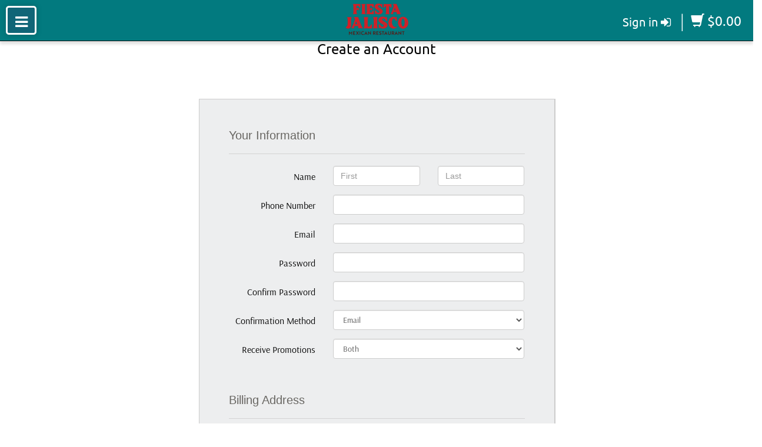

--- FILE ---
content_type: text/html; charset=UTF-8
request_url: https://fiestajalisconh.secure-ordello.com/account/create
body_size: 6572
content:
<!DOCTYPE html>
<html lang="en">
    <head>
        <!-- header partial -->
        <meta charset="utf-8">
    <meta http-equiv="X-UA-Compatible" content="IE=edge">
    <meta http-equiv="expires" content="Tue, 27 Jan 2026 00:00:00 GMT"/>
    <meta http-equiv="pragma" content="no-cache" />
    <meta name="viewport" content="width=device-width, initial-scale=1.0">

    <title>Create Customer Account</title>
    <meta name="description" content="create account">
    <meta name="keywords" content="">

<link media="all" type="text/css" rel="stylesheet" href="/themes/CMSDefault/assets/css/universal.css">

<script src="/themes/CMSDefault/assets/js/jquery-1.11.2.min.js"></script>
<script src="/themes/CMSDefault/assets/js/jquery-ui.min.js"></script>
<script src="/themes/CMSDefault/assets/js/slider/camera_text/jquery.ui.totop.js"></script>
<script src="/themes/CMSDefault/assets/js/slider/camera_text/tmstickup.js"></script>
<script src="/themes/CMSDefault/assets/js/sweetalert.min.js"></script>
<script src="/themes/CMSDefault/assets/js/bootstrap.min.js"></script>
<script src="/themes/CMSDefault/assets/js/jquery-migrate-1.2.1.min.js"></script>
<script src="/themes/CMSDefault/assets/js/dpNumberPicker-2.x-min.js"></script>
<script src="/themes/CMSDefault/assets/js/bootstrap-datepicker.js"></script>
<script src="/themes/CMSDefault/assets/js/jquery.timepicker.js"></script>
<script src="/themes/CMSDefault/assets/js/main.js"></script>
<script src="/themes/CMSDefault/assets/js/script.js"></script>



<script src="https://use.fontawesome.com/8b648730f4.js"></script>

    <!--[if lt IE 9]>
            <script src="js/html5shiv.js"></script>
            <script src="js/respond.min.js"></script>
    <![endif]-->
<link rel="shortcut icon" href="/assets/images/favicons/favicon.ico?v=2">
<link rel="apple-touch-icon" sizes="57x57" href="/assets/images/favicons/apple-icon-57x57.png">
<link rel="apple-touch-icon" sizes="60x60" href="/assets/images/favicons/apple-icon-60x60.png">
<link rel="apple-touch-icon" sizes="72x72" href="/assets/images/favicons/apple-icon-72x72.png">
<link rel="apple-touch-icon" sizes="76x76" href="/assets/images/favicons/apple-icon-76x76.png">
<link rel="apple-touch-icon" sizes="114x114" href="/assets/images/favicons/apple-icon-114x114.png">
<link rel="apple-touch-icon" sizes="120x120" href="/assets/images/favicons/apple-icon-120x120.png">
<link rel="apple-touch-icon" sizes="144x144" href="/assets/images/favicons/apple-icon-144x144.png">
<link rel="apple-touch-icon" sizes="152x152" href="/assets/images/favicons/apple-icon-152x152.png">
<link rel="apple-touch-icon" sizes="180x180" href="/assets/images/favicons/apple-icon-180x180.png">
<link rel="icon" type="image/png" sizes="192x192"  href="/assets/images/favicons/android-icon-192x192.png">
<link rel="icon" type="image/png" sizes="32x32" href="/assets/images/favicons/favicon-32x32.png">
<link rel="icon" type="image/png" sizes="96x96" href="/assets/images/favicons/favicon-96x96.png">
<link rel="icon" type="image/png" sizes="16x16" href="/assets/images/favicons/favicon-16x16.png">
<meta name="csrf-token" content="MgMgynudz56czTde4RkubLlQNd0OEcYlJ5K6Svmz">
<meta name="msapplication-TileColor" content="#ffffff">
<meta name="msapplication-TileImage" content="/assets/images/favicons/ms-icon-144x144.png">
<meta name="theme-color" content="#ffffff">

    <!-- include settings-generated css -->
    <!--<link media="all" type="text/css" rel="stylesheet" href="/themes/CMSDefault/assets/css/universal_style_1.css"></link  ATTENTION: may need to change this link in future -->
    <!--<link media="all" type="text/css" rel="stylesheet" href="/themes/CMSDefault/assets/css/style_1.css"></link  ATTENTION: may need to change this link in future-->


    <!-- include user override css -->
    <!--<script src="themes/CMSDefault/assets/js/bootstrap.min.js"></script>-->


<link media="all" type="text/css" rel="stylesheet" href="/assets/stylesheets/css/styles.css">
<link media="all" type="text/css" rel="stylesheet" href="/assets/stylesheets/css/main.css">
<link media="all" type="text/css" rel="stylesheet" href="/assets/stylesheets/sass/_override.css">


        
                    <!-- PWA Manifest -->
            <link rel="manifest" href="https://fiestajalisconh.secure-ordello.com/manifest.json">

            <!-- Apple Touch Icon (for iOS) -->
            <link rel="apple-touch-icon" href="https://fiestajalisconh.secure-ordello.com/assets/images/pwa/icon-192x192.png">
            <meta name="apple-mobile-web-app-capable" content="yes">

            <!-- Theme Color for Android -->
            <meta name="theme-color" content="#027a7f">

            <!-- Add to homescreen for Chrome on Android -->
            <meta name="mobile-web-app-capable" content="yes">
            <meta name="application-name" content="Fiesta Jalisco Mexican">
            <link rel="icon" sizes="512x512" href="https://fiestajalisconh.secure-ordello.com/assets/images/pwa/icon-512x512.png">
            </head>
    <body>

        <header>
            <!-- header partial -->
                        <div class="row">
    <style>
    @media(max-width: 690px){
        .content{
            padding-top: 50px !important;
        }
        .container-fluid {
            padding-top: 70px !important;
        }
    }
</style>


<div class="header-nav-cart-logo container">
    <div class="header-nav-cart-logo-navbar">
        <div class="mini-menu-cont">
            <div class="mini-menu-btn" id="mini-menu-btn">
                <div class="mini-menu-btn-inner">
                    <span class="txt-cont">
                        <i class="fa fa-bars" aria-hidden="true"></i>
                        <!-- If the there is text for the button -->
                        <span class="button-label">
                            
                        </span>
                    </span>
                </div>
            </div>
        </div>
        <ul class="side-navigation-menu" id="side-navigation-menu">
            
                        <li class=""><a class="" href="https://fiestajalisconh.secure-ordello.com/menu">Order</a></li>
                                    <li class=""><a class="" href="https://fiestajalisconh.secure-ordello.com/cart">Cart</a></li>
                                                            <li class="mobile-account"><a class="" href="https://fiestajalisconh.secure-ordello.com/login">Sign In&nbsp;<i class="fa fa-sign-in" aria-hidden="true"></i></a></li>
                    </ul>
        <div class="logo-cont">

                                <a href="https://fiestajalisconh.secure-ordello.com">
                                                <div class="logo-img-cont">
                        <img src="/assets/images/media/company_logo_unique.png" alt="Jalisco." />
                    </div>
                            </a>
        </div>
        <div class="customer-info">
            <div class="welcome"></div>
        </div>
        <div class="shopping-cart">
            <a class="cart-link" href="https://fiestajalisconh.secure-ordello.com/cart">
                <div class="nav-cart-total"><i class="glyphicon glyphicon-shopping-cart" aria-hidden="true"></i>&#x24;0.00</div>
            </a>
        </div>
        <div class="account">
                        <div class="signin"><a href="https://fiestajalisconh.secure-ordello.com/login">Sign&nbsp;in&nbsp;<i class="fa fa-sign-in" aria-hidden="true"></i></a></div>
                        <div class="divider-cont">
                <span class="divider">|</span>
            </div>
        </div>
    </div>
</div>

<!-- Empty Cart -->
<form method="POST" action="https://fiestajalisconh.secure-ordello.com/cart" accept-charset="UTF-8" id="empty-cart-form"><input name="_method" type="hidden" value="DELETE"><input name="_token" type="hidden" value="MgMgynudz56czTde4RkubLlQNd0OEcYlJ5K6Svmz">
</form>

<script src="/themes/CMSDefault/assets/js/header-nav-cart-logo.js"></script>
<script src="/themes/CMSDefault/assets/js/empty-cart.js"></script>



<section class="bottom-navigation-wrap d-lg-none">
    <div class="container">
        <ul class="bottom-navigation-items">
            <li>
                <a href="/" class="active">
                   <svg xmlns="http://www.w3.org/2000/svg" width="24" height="24" viewBox="0 0 24 24" fill="none">
                       <path d="M20.83 8.01002L14.28 2.77002C13 1.75002 11 1.74002 9.72999 2.76002L3.17999 8.01002C2.23999 8.76002 1.66999 10.26 1.86999 11.44L3.12999 18.98C3.41999 20.67 4.98999 22 6.69999 22H17.3C18.99 22 20.59 20.64 20.88 18.97L22.14 11.43C22.32 10.26 21.75 8.76002 20.83 8.01002ZM12.75 18C12.75 18.41 12.41 18.75 12 18.75C11.59 18.75 11.25 18.41 11.25 18V15C11.25 14.59 11.59 14.25 12 14.25C12.41 14.25 12.75 14.59 12.75 15V18Z" fill="#292D32"/>
                    </svg>

                    <span>Home</span>
                </a>
            </li>
            <li>
                <a href="/menu" class="bottom-mobile-categories" id="mobile-to-top">
                   <svg class="svg-stroke-color" xmlns="http://www.w3.org/2000/svg" width="29" height="28" viewBox="0 0 29 28" fill="none">
                       <path d="M20.3333 11.6667H22.6667C25 11.6667 26.1667 10.5 26.1667 8.16668V5.83334C26.1667 3.50001 25 2.33334 22.6667 2.33334H20.3333C18 2.33334 16.8333 3.50001 16.8333 5.83334V8.16668C16.8333 10.5 18 11.6667 20.3333 11.6667Z" stroke="#626F84" stroke-width="1.5" stroke-miterlimit="10" stroke-linecap="round" stroke-linejoin="round"/>
                       <path d="M6.33334 25.6667H8.66668C11 25.6667 12.1667 24.5 12.1667 22.1667V19.8333C12.1667 17.5 11 16.3333 8.66668 16.3333H6.33334C4.00001 16.3333 2.83334 17.5 2.83334 19.8333V22.1667C2.83334 24.5 4.00001 25.6667 6.33334 25.6667Z" stroke="#626F84" stroke-width="1.5" stroke-miterlimit="10" stroke-linecap="round" stroke-linejoin="round"/>
                       <path d="M7.50001 11.6667C10.0773 11.6667 12.1667 9.57734 12.1667 7.00001C12.1667 4.42268 10.0773 2.33334 7.50001 2.33334C4.92268 2.33334 2.83334 4.42268 2.83334 7.00001C2.83334 9.57734 4.92268 11.6667 7.50001 11.6667Z" stroke="#626F84" stroke-width="1.5" stroke-miterlimit="10" stroke-linecap="round" stroke-linejoin="round"/>
                       <path d="M21.5 25.6667C24.0773 25.6667 26.1667 23.5773 26.1667 21C26.1667 18.4227 24.0773 16.3333 21.5 16.3333C18.9227 16.3333 16.8333 18.4227 16.8333 21C16.8333 23.5773 18.9227 25.6667 21.5 25.6667Z" stroke="#626F84" stroke-width="1.5" stroke-miterlimit="10" stroke-linecap="round" stroke-linejoin="round"/>
                   </svg>


                    <span>Order</span>
                </a>
            </li>
            <li>
                <a href="/cart" class="bottom-navigation-cart" id="mobile-to-top">
                   <svg class="svg-stroke-color" xmlns="http://www.w3.org/2000/svg" width="29" height="28" viewBox="0 0 29 28" fill="none">
                        <path d="M9.25 8.94834V7.81668C9.25 5.19168 11.3617 2.61334 13.9867 2.36834C17.1133 2.06501 19.75 4.52668 19.75 7.59501V9.20501" stroke="#626F84" stroke-width="1.5" stroke-miterlimit="10" stroke-linecap="round" stroke-linejoin="round"/>
                        <path d="M11 25.6667H18C22.69 25.6667 23.53 23.7883 23.775 21.5017L24.65 14.5017C24.965 11.655 24.1483 9.33334 19.1667 9.33334H9.83334C4.85168 9.33334 4.03501 11.655 4.35001 14.5017L5.22501 21.5017C5.47001 23.7883 6.31001 25.6667 11 25.6667Z" stroke="#626F84" stroke-width="1.5" stroke-miterlimit="10" stroke-linecap="round" stroke-linejoin="round"/>
                    </svg>

                    <span>Cart</span>
                </a>
            </li>
        </ul>
    </div>
</section>
<script>

// Function to open the dropdown
function openDropdownMenu() {
    $('.top-categories-dropdown').css('display', 'block');
}


$(document).ready(function () {
    // Get the current path
    var currentPath = window.location.pathname;

    // Attach a click event to all anchor links
    $('#mobile-to-top').on('click', function (e) {
        // Prevent the default anchor link behavior
        e.preventDefault();

        // Check if the path contains a specific string (e.g., '/home')
        if (currentPath.includes('menu')) {
            // Scroll to top when the path contains '/home'
            $('html, body').animate({ scrollTop: 0 }, 'slow');
            openDropdownMenu();
        } else {
console.log('redirect');
            // Redirect to a new page if not on '/home' path
            window.location.href = 'https://fiestajalisconh.secure-ordello.com/menu';
        }
    });
});
</script>
</div>


        </header>



        <div class="container-fluid">

            <!-- displays success/warning/error messages -->
            
            <div class='row'>
                <div class="content col-xs-12 col-ms-12 col-sm-12 col-md-12">
                    <!-- page content -->
                                        <div class="standard-content">
    <h4 class='text-center'>Create an Account</h4>
<section id="form">
    <div class="account_creation"><!--sign up form-->
        <form method="POST" action="https://fiestajalisconh.secure-ordello.com/account/create" accept-charset="UTF-8" id="menucategoriesedit" class="form form-horizontal"><input name="_token" type="hidden" value="MgMgynudz56czTde4RkubLlQNd0OEcYlJ5K6Svmz">
        <input type="hidden" name="intended_route" value="http://fiestajalisconh.secure-ordello.com" />
        <div class="row login-main">
            <div class="col-sm-6 col-sm-offset-3">
                <div class='login-form2'>
                    <h2>Your Information</h2><hr>

                    <div class="form-group ">
                        <label for="first_name" class="col-sm-4 control-label">Name<br />
                            <p class="label-error"></p>
                            <p class="label-error"></p></label>
                        <div class="col-sm-4">
                            <input type="text" class="form-control"
                                   name="first_name" id="first_name"
                                   placeholder="First"
                                   value="" />
                        </div>
                        <div class="col-sm-4">
                            <input type="text" class="form-control"
                                   name="last_name" id="last_name"
                                   placeholder="Last"
                                   value="" />
                        </div>
                    </div>

                    <div class="form-group ">
                        <label for="phone_number" class="col-sm-4 control-label">Phone Number<br />
                            <p class="label-error"></p></label>
                        <div class="col-sm-8">
                            <input type="text" class="form-control"
                                   name="phone_number" id="phone_number"
                                   placeholder=""
                                   value="" />
                        </div>
                    </div>

                    <div class="form-group ">
                        <label for="email" class="col-sm-4 control-label">Email<br />
                            <p class="label-error"></p></label>
                        <div class="col-sm-8">
                            <input type="text" class="form-control"
                                   name="email" id="email"
                                   placeholder=""
                                   value="" />
                        </div>
                    </div>

                    <input type="password" style="display:none;" /><!-- browser's autocomplete password goes to /dev/null -->

                    <div class="form-group ">
                        <label for="password" class="col-sm-4 control-label">Password<br />
                            <p class="label-error"></p></label>
                        <div class="col-sm-8">
                            <input type="password" class="form-control"
                                   name="password" id="password"
                                   placeholder=""
                                   value="" />
                        </div>
                    </div>

                    <div class="form-group ">
                        <label for="confirm_pass" class="col-sm-4 control-label">Confirm Password<br />
                            <p class="label-error"></p></label>
                        <div class="col-sm-8">
                            <input type="password" class="form-control"
                                   name="confirm_pass" id="confirm_pass"
                                   placeholder=""
                                   value="" />
                        </div>
                    </div>

                    <div class="form-group " >
                        <label class="col-sm-4 control-label" for="confirm_method">
                            Confirmation Method
                        </label> 

                        <div class="col-sm-8">
                            <select class="form-control" name="confirm_method" id="confirm_method">
                                <option value="email">Email</option>
                                <option value="text">Text</option>
                                <option value="both">Both</option>
                            </select>
                        </div>
                    </div>

                    <div class="form-group " >
                        <label class="col-sm-4 control-label" for="promo_method">
                            Receive Promotions
                        </label> 

                        <div class="col-sm-8">
                            <select data-toggle="tooltip" title="hey ther" class="form-control" name="promo_method" id="confirm_method">                            
                                <option value="email" >Email</option>
                                <option value="text"  >Text</option>
                                <option value="both" selected="selected">Both</option>
                                <option value="none" >None</option>
                            </select>
                        </div>
                    </div><br><br>

                    <h2>Billing Address</h2><hr>

                    <div class="form-group ">
                        <label for="location_country_id" class="col-sm-4 control-label">Country<br />
                            <p class="label-error"></p></label>
                        <div class="col-sm-8">
                            <select name='country_id' id="location_country_id" class="form-control">
                                                                                                <option value="36">Australia</option>
                                                                                                                                <option value="124">Canada</option>
                                                                                                                                <option value="372">Ireland</option>
                                                                                                                                <option value="554">New Zealand</option>
                                                                                                                                <option value="826">United Kingdom</option>
                                                                                                                                <option value="840" selected>United States</option>
                                                                                            </select>
                        </div>
                    </div>

                    <div class="form-group ">
                        <label for="address1" class="col-sm-4 control-label">Address Line 1<br />
                            <p class="label-error"></p></label>
                        <div class="col-sm-8">
                            <input type="text" class="form-control"
                                   name="address1" id="address1"
                                   placeholder=""
                                   value="" />
                        </div>
                    </div>

                    <div class="form-group ">
                        <label for="address2" class="col-sm-4 control-label">Address Line 2<br />
                            <p class="label-error"></p></label>
                        <div class="col-sm-8">
                            <input type="text" class="form-control"
                                   name="address2" id="address2"
                                   placeholder=""
                                   value="" />
                        </div>
                    </div>

                    <div class="form-group ">
                        <label for="city" class="col-sm-4 control-label">City<br />
                            <p class="label-error"></p></label>
                        <div class="col-sm-8">
                            <input type="text" class="form-control"
                                   name="city" id="city"
                                   placeholder=""
                                   value="" />
                        </div>
                    </div>

                    <div class="form-group ">
                        <label for="location_state_id" class="col-sm-4 control-label">State<br />
                            <p class="label-error"></p></label>
                        <div class="col-sm-8">
                            <select name="state_id" id="location_state_id" class="form-control">
                                                                                                <option value="3681">Alabama</option>
                                                                                                                                <option value="3680">Alaska</option>
                                                                                                                                <option value="3683">Arizona</option>
                                                                                                                                <option value="3682">Arkansas</option>
                                                                                                                                <option value="3684">California</option>
                                                                                                                                <option value="3685">Colorado</option>
                                                                                                                                <option value="3686">Connecticut</option>
                                                                                                                                <option value="3688">Delaware</option>
                                                                                                                                <option value="3687">District of Columbia</option>
                                                                                                                                <option value="3689">Florida</option>
                                                                                                                                <option value="3690">Georgia</option>
                                                                                                                                <option value="3691">Hawaii</option>
                                                                                                                                <option value="3693">Idaho</option>
                                                                                                                                <option value="3694">Illinois</option>
                                                                                                                                <option value="3695">Indiana</option>
                                                                                                                                <option value="3692">Iowa</option>
                                                                                                                                <option value="3696">Kansas</option>
                                                                                                                                <option value="3697">Kentucky</option>
                                                                                                                                <option value="3698">Louisiana</option>
                                                                                                                                <option value="3701">Maine</option>
                                                                                                                                <option value="3700">Maryland</option>
                                                                                                                                <option value="3699">Massachusetts</option>
                                                                                                                                <option value="3702">Michigan</option>
                                                                                                                                <option value="3703">Minnesota</option>
                                                                                                                                <option value="3705">Mississippi</option>
                                                                                                                                <option value="3704">Missouri</option>
                                                                                                                                <option value="3706">Montana</option>
                                                                                                                                <option value="3709">Nebraska</option>
                                                                                                                                <option value="3713">Nevada</option>
                                                                                                                                <option value="3710">New Hampshire</option>
                                                                                                                                <option value="3711">New Jersey</option>
                                                                                                                                <option value="3712">New Mexico</option>
                                                                                                                                <option value="3714">New York</option>
                                                                                                                                <option value="3707">North Carolina</option>
                                                                                                                                <option value="3708">North Dakota</option>
                                                                                                                                <option value="3715">Ohio</option>
                                                                                                                                <option value="3716">Oklahoma</option>
                                                                                                                                <option value="3717">Oregon</option>
                                                                                                                                <option value="3718">Pennsylvania</option>
                                                                                                                                <option value="3719">Rhode Island</option>
                                                                                                                                <option value="3720">South Carolina</option>
                                                                                                                                <option value="3721">South Dakota</option>
                                                                                                                                <option value="3722">Tennessee</option>
                                                                                                                                <option value="3723">Texas</option>
                                                                                                                                <option value="3724">Utah</option>
                                                                                                                                <option value="3726">Vermont</option>
                                                                                                                                <option value="3725">Virginia</option>
                                                                                                                                <option value="3727">Washington</option>
                                                                                                                                <option value="3729">West Virginia</option>
                                                                                                                                <option value="3728">Wisconsin</option>
                                                                                                                                <option value="3730">Wyoming</option>
                                                                                            </select>
                        </div>
                    </div>

                    <div class="form-group ">
                        <label for="postal_code" class="col-sm-4 control-label">Postal Code<br />
                            <p class="label-error"></p></label>

                        <div class="col-sm-8">
                            <input type="text" class="form-control"
                                   name="postal_code" id="postal_code"
                                   placeholder=""
                                   value="" />
                        </div>
                    </div><br>

                    <div class="form-group">
                        <div class="col-sm-8 col-sm-offset-4">
                            <button type="submit" class="form-control btn btn-primary action-btn">Signup</button>
                        </div>
                    </div>
                    </form>
                </div>
            </div>
        </div>
    </div>
</section>
<script type="text/javascript">
    $(document).ready(function () {
//        $('header').hide();
//        $('footer').hide();
        attachCountryStateListener("#location_country_id", "#location_state_id");
    });
</script></div>

                </div>
            </div>
        </div>

        <footer>
            <!-- footer partial -->
            <div class="container">
    <div class="row container">
        <div class="trademark footer-trademark">
    <img class="img-responsive" style="max-height: 35px; width: auto; margin: auto;" src="/themes/CMSDefault/assets/images/creditcards.png" alt="We accept Visa, Mastercard, Disover and Amex">
    <p class="copy-right">&copy 2026 Jalisco. All rights reserved. - <a class="trademark-links" href="/policies" title="">Our Policies</a>
    <br><a class="trademark-links" href="http://www.ordello.com" target="_blank" style="font-size: 75%" title="Powered by Ordello, Online Menu Ordering Service">Powered by Ordello</a></p>
</div>

    </div>
</div>


        </footer>
        <img id="session-img" src="https://fiestajalisconh.secure-ordello.com/setcookie/OuyW2Uk8hFXHpvWi2G4Ccf9s6F3WuE7LnC2ttAc1" style="display:none;" />
            <!-- Piwik -->
    <script type="text/javascript">
        var _paq = _paq || [];
        _paq.push(['trackPageView']);
        _paq.push(['enableLinkTracking']);
        (function () {
            var u = "https://stats.secure-ordello.com/";
            _paq.push(['setTrackerUrl', u + 'piwik.php']);
            _paq.push(['setSiteId', 114]);
            var d = document, g = d.createElement('script'), s = d.getElementsByTagName('script')[0];
            g.type = 'text/javascript';
            g.async = true;
            g.defer = true;
            g.src = u + 'piwik.js';
            s.parentNode.insertBefore(g, s);
        })();
    </script>
    <noscript><p><img src="https://stats.secure-ordello.com/piwik.php?idsite=114" style="border:0;" alt="" /></p></noscript>
    <!-- End Piwik Code -->
                    <script src="https://fiestajalisconh.secure-ordello.com/sw.js"></script>
            <!-- Service Worker Registration and PWA Install Logic -->
            <script>
                // Register Service Worker
                if ('serviceWorker' in navigator) {
                    window.addEventListener('load', () => {
                        navigator.serviceWorker.register('/sw.js')
                            .then(registration => {
                                console.log('Service Worker registered with scope:', registration.scope);
                            })
                            .catch(error => {
                                console.error('Service Worker registration failed:', error);
                            });
                    });
                }

                // Android Install Prompt
                let deferredPrompt;
                window.addEventListener('beforeinstallprompt', (e) => {
                    e.preventDefault(); // Prevent default prompt
                    deferredPrompt = e;

                    // Show install button (customize as needed)
                    const installButton = document.createElement('button');
                    installButton.textContent = 'Click Here to Install this App';
                    installButton.textContent = 'Click Here to Install this App';
                    installButton.style.position = 'fixed';
                    installButton.style.bottom = '48px';
                    installButton.style.left = '50%';
                    installButton.style.transform = 'translateX(-50%)';
                    installButton.style.background = '#f8f9fa';
                    installButton.style.border = 'none';
                    installButton.style.borderRadius = '5px';
                    installButton.style.boxShadow = '0 2px 5px rgba(0,0,0,0.2)';
                    installButton.style.padding = '10px';
                    installButton.style.zIndex = '1000';
                    document.body.appendChild(installButton);

                    installButton.addEventListener('click', () => {
                        deferredPrompt.prompt();
                        deferredPrompt.userChoice.then((choiceResult) => {
                            if (choiceResult.outcome === 'accepted') {
                                console.log('User accepted the install prompt');
                            } else {
                                console.log('User dismissed the install prompt');
                            }
                            deferredPrompt = null;
                            installButton.remove();
                        });
                    });
                });

                // iOS Add to Home Screen Notification
                if (/iPhone|iPad|iPod/i.test(navigator.userAgent) && !window.matchMedia('(display-mode: standalone)').matches) {
                    const iOSNotice = document.createElement('div');
                    iOSNotice.innerHTML = `
                    <div style="position: fixed; bottom: 48px; left: 50%; transform: translateX(-50%); background: #f8f9fa; padding: 10px; border-radius: 5px; box-shadow: 0 2px 5px rgba(0,0,0,0.2); z-index: 1000;">
                        To install this app on your iOS device, tap the <strong>Share</strong> button (<img src='/themes/panel/img/ios-share.png' width="16" height="16" >) and then select <strong>Add to Home Screen</strong>.
                    </div>
                `;
                    document.body.appendChild(iOSNotice);

                    // Optional: Remove after 10 seconds
                    setTimeout(() => iOSNotice.remove(), 10000);
                }
            </script>
            <script defer src="https://static.cloudflareinsights.com/beacon.min.js/vcd15cbe7772f49c399c6a5babf22c1241717689176015" integrity="sha512-ZpsOmlRQV6y907TI0dKBHq9Md29nnaEIPlkf84rnaERnq6zvWvPUqr2ft8M1aS28oN72PdrCzSjY4U6VaAw1EQ==" data-cf-beacon='{"version":"2024.11.0","token":"d0ec1521ea8d4075beb372cb0b7de441","r":1,"server_timing":{"name":{"cfCacheStatus":true,"cfEdge":true,"cfExtPri":true,"cfL4":true,"cfOrigin":true,"cfSpeedBrain":true},"location_startswith":null}}' crossorigin="anonymous"></script>
</body>
</html>


--- FILE ---
content_type: text/html; charset=UTF-8
request_url: https://fiestajalisconh.secure-ordello.com/setcookie/OuyW2Uk8hFXHpvWi2G4Ccf9s6F3WuE7LnC2ttAc1
body_size: 256
content:
GIF89a  �� ���   ���   !�   ,       ���X ;

--- FILE ---
content_type: text/css; charset=utf-8
request_url: https://fiestajalisconh.secure-ordello.com/themes/CMSDefault/assets/css/universal.css
body_size: 1267
content:
.menuitem-thumb {
    width: <?= $thumbnailWidth; ?>px;
    height: <?= $thumbnailHeight; ?>px;
}

.sale-item .orig-price {
    text-decoration: line-through;
    font-size: 15px;
    margin-bottom: -15px;
}

.sale-item .sale-price {
    font-size: 22px;
}
.sale-item .sale-price:before {
    content: 'Sale: ';
}

#cart_items .cart_info {
    border: 1px solid #E6E4DF;
    margin-bottom: 50px
}

.menuCategories list-group-item:hover {
    background-color: none;
}


#cart_items .cart_info .cart_menu {
    background: <?= $primaryColor ?>;
    color: #fff;
    font-size: 16px;
    font-family: 'Roboto', sans-serif;
    font-weight: normal;
}

#cart_items .cart_info .table.table-condensed thead tr {
    height: 51px;
}


#cart_items .cart_info .table.table-condensed tr {
    border-bottom: 1px solid#F7F7F0
}

#cart_items .cart_info .table.table-condensed tr:last-child {
    border-bottom: 0
}

.cart_info table tr td {
    border-top: 0 none;
    vertical-align: inherit;
}


#cart_items .cart_info .image {
    padding-left: 30px;
}


#cart_items .cart_info .cart_description h4 {
    margin-bottom: 0
}

#cart_items .cart_info .cart_description h4 a {
    color: #363432;
    font-family: 'Roboto',sans-serif;
    font-size: 20px;
    font-weight: normal;

}

#cart_items .cart_info .cart_description p {
    color:<?= $linkColor; ?>
}


#cart_items .cart_info .cart_price p {
    color:<?= $linkColor; ?>;
    font-size: 18px
}


#cart_items .cart_info .cart_total_price {
    color: <?= $primaryColor ?>;
    font-size: 24px;
}

.cart_product {
    display: block;
    margin: 15px -70px 10px 25px;
}

.cart_product img {
    max-height: 150px;
    max-width: 150px;
}

.cart_quantity_button a {
    background:<?= $secondaryColor ?>;
    color: <?= $linkColor; ?>;
    display: inline-block;
    font-size: 16px;
    height: 28px;
    overflow: hidden;
    text-align: center;
    width: 35px;
    float: left;
}


.cart_quantity_input {
    color: <?= $linkColor; ?>;
    float: left;
    font-size: 16px;
    text-align: center;
    font-family: 'Roboto',sans-serif;

}


.cart_delete  {
    display: block;
    margin-right: -12px;
    overflow: hidden;
}


.cart_delete a {
    background:<?= $secondaryColor ?>;
    color: #FFFFFF;
    padding: 5px 7px;
    font-size: 16px
}

.cart_delete a:hover {
    background:<?= $primaryColor ?>
}

.product-thumbnails div {
    list-style-type: none;
    display: inline;
    padding: 5px;
}

.product-thumbnails div img {
    width: 75px;
    height: 75px;
    border: 1px solid #F5F5F5;
}

.product-thumbnails div img:hover {
    border: 1px solid black;
}

.modal .product-thumbnails {
    width: 100%;
}

.modal .product-thumbnails {
    text-align: center;
}

button.share {
    border: none;
    background: #3498db;
    background-image: -webkit-linear-gradient(top, #3498db, #2980b9);
    background-image: -moz-linear-gradient(top, #3498db, #2980b9);
    background-image: -ms-linear-gradient(top, #3498db, #2980b9);
    background-image: -o-linear-gradient(top, #3498db, #2980b9);
    background-image: linear-gradient(to bottom, #3498db, #2980b9);
    -webkit-border-radius: 20;
    -moz-border-radius: 20;
    border-radius: 20px;
    /*text-shadow: 1px 2px 3px #666666;*/
    font-family: Arial;
    color: #ffffff;
    font-size: 12px;
    padding: 5px 9px 5px 9px;
    text-decoration: none;
}

button.share:hover {
    background: #3cb0fd;
    background-image: -webkit-linear-gradient(top, #3cb0fd, #3498db);
    background-image: -moz-linear-gradient(top, #3cb0fd, #3498db);
    background-image: -ms-linear-gradient(top, #3cb0fd, #3498db);
    background-image: -o-linear-gradient(top, #3cb0fd, #3498db);
    background-image: linear-gradient(to bottom, #3cb0fd, #3498db);
    text-decoration: none;
}
.login-main{
    padding: 35px;
    text-align: center;
}
.login-main h2{
    color: <?= $primaryColor ?>; 
}

.login-main p{
    text-align: left !important;
}
.login-form2 hr{
    border-top: 1px solid #d3d3d3 !important;
}

.login-form2{
    text-align: left;
    padding: 50px !important;
    margin-top: 35px !important;
    border: 1px solid #ccc;
    box-shadow: .2px .2px .2px .2px gray;
    background-color: #edeeef;
}

.login-page{
    background-color: #edeeef;
}

@media (max-width: 767px){
    ul.navbar-list-logo {
        display: grid !important;
	max-height: 40px !important;
	float: left;
    }    
    ul.navbar-list-logo > li > a {
	padding-top: 8px;
    }
}
ul.navbar-list-logo {
    display: none;
}


.bottom-navigation-wrap {
    display: none
}

@media screen and (max-width:480px){
    .bottom-navigation-wrap {
        position:fixed;
        display: block;
        bottom: 0;
        background: #F2F2F2;
        width: 100%;
        min-width: 320px;
        z-index: 7;
        border-top: 1px solid #e2e8f0;
        padding-top: 0px !important;
    }

    .bottom-navigation-wrap {
        left: 0
    }

    .bottom-navigation-wrap .bottom-navigation-items {
        display: flex;
        align-items: center;
        justify-content: space-between;
        width: 330px;
        max-width: 100%;
        margin: 0 auto;
        list-style: none;
        padding: 12px 0 10px;
    }

    .bottom-navigation-wrap .bottom-navigation-items li {
        width: 25%;
        flex: 0 0 25%;
        display: flex;
        justify-content: center;
    }

    .bottom-navigation-wrap .bottom-navigation-items li a {
        display: flex;
        flex-direction: column;
        align-items: center;
        padding: 0 5px;
        position: relative;
        text-decoration: none;
    }

    .bottom-navigation-wrap .bottom-navigation-items li a .svg-stroke-color path {
        stroke: #191919;
    }

    .bottom-navigation-wrap .bottom-navigation-items li a svg {
        width: 22px;
        height: 22px;
    }

    .bottom-navigation-wrap .bottom-navigation-items li a.active svg path {
        fill: black;
    }

    .bottom-navigation-wrap .bottom-navigation-items li a .cart-fill-color {
        stroke: black;
    }

    .bottom-navigation-wrap .bottom-navigation-items li a span:not(.count) {
        font-size: 11px;
        font-style: normal;
        font-weight: normal;
        line-height: 140%;
        text-align: center;
        color: black;
        padding-top: 2px;
        transition: .2s ease-in-out;
        min-width: 50px;
        max-width: 65px;
        white-space: nowrap;
        overflow: hidden;
        display: inline-block;
        text-overflow: ellipsis;
    }

    .bottom-navigation-wrap .bottom-navigation-items li a.active span:not(.count) {
        color: black;
    }

    .bottom-navigation-wrap .bottom-navigation-items li a.activesvg {
        fill: black;
    }

    .bottom-navigation-wrap .bottom-navigation-items li a .count {
        position: absolute;
        font-size: 9px;
        line-height: 14px;
        top: -2px;
        height: 14px;
        width: 14px;
        color: white;
        background: black;
        text-align: center;
        border-radius: 50%;
        display: flex;
        align-items: center;
        justify-content: center;
    }

    .bottom-navigation-wrap .bottom-navigation-items li a .count {
        right: 12px;
    }

    .bottom-navigation-wrap .bottom-navigation-items li .bottom-navigation-cart svg {
        height: 22px;
        width: 22px;
    }
}


--- FILE ---
content_type: text/css; charset=utf-8
request_url: https://fiestajalisconh.secure-ordello.com/assets/stylesheets/css/styles.css
body_size: 71827
content:

/*
Animate.css - http://daneden.me/animate
Licensed under the MIT license

Copyright (c) 2013 Daniel Eden

Permission is hereby granted, free of charge, to any person obtaining a copy of this software and associated documentation files (the "Software"), to deal in the Software without restriction, including without limitation the rights to use, copy, modify, merge, publish, distribute, sublicense, and/or sell copies of the Software, and to permit persons to whom the Software is furnished to do so, subject to the following conditions:

The above copyright notice and this permission notice shall be included in all copies or substantial portions of the Software.

THE SOFTWARE IS PROVIDED "AS IS", WITHOUT WARRANTY OF ANY KIND, EXPRESS OR IMPLIED, INCLUDING BUT NOT LIMITED TO THE WARRANTIES OF MERCHANTABILITY, FITNESS FOR A PARTICULAR PURPOSE AND NONINFRINGEMENT. IN NO EVENT SHALL THE AUTHORS OR COPYRIGHT HOLDERS BE LIABLE FOR ANY CLAIM, DAMAGES OR OTHER LIABILITY, WHETHER IN AN ACTION OF CONTRACT, TORT OR OTHERWISE, ARISING FROM, OUT OF OR IN CONNECTION WITH THE SOFTWARE OR THE USE OR OTHER DEALINGS IN THE SOFTWARE.
*/

body {
  /* Addresses a small issue in webkit: http://bit.ly/NEdoDq */
  -webkit-backface-visibility: hidden;
}

.animated {
  animation-duration: 1.3s;
  animation-fill-mode: both;
}

.animated.hinge {
  animation-duration: 2s;
}

@keyframes flash {
  0%, 50%, 100% {
    opacity: 1;
  }

  25%, 75% {
    opacity: 0;
  }
}

.animated.flash {
  animation-name: flash;
}

@keyframes shake {
  0%, 100% {
    transform: translateX(0);
  }

  10%, 30%, 50%, 70%, 90% {
    transform: translateX(-10px);
  }

  20%, 40%, 60%, 80% {
    transform: translateX(10px);
  }
}

.animated.shake {
  animation-name: shake;
}

@keyframes bounce {
  0%, 20%, 50%, 80%, 100% {
    transform: translateY(0);
  }

  40% {
    transform: translateY(-30px);
  }

  60% {
    transform: translateY(-15px);
  }
}

.animated.bounce {
  animation-name: bounce;
}

@keyframes tada {
  0% {
    transform: scale(1);
  }

  10%, 20% {
    transform: scale(0.9) rotate(-3deg);
  }

  30%, 50%, 70%, 90% {
    transform: scale(1.1) rotate(3deg);
  }

  40%, 60%, 80% {
    transform: scale(1.1) rotate(-3deg);
  }

  100% {
    transform: scale(1) rotate(0);
  }
}

.animated.tada {
  animation-name: tada;
}

@keyframes swing {
  20% {
    transform: rotate(15deg);
  }

  40% {
    transform: rotate(-10deg);
  }

  60% {
    transform: rotate(5deg);
  }

  80% {
    transform: rotate(-5deg);
  }

  100% {
    transform: rotate(0deg);
  }
}

.animated.swing {
  transform-origin: top center;
  animation-name: swing;
}

/* originally authored by Nick Pettit - https://github.com/nickpettit/glide */

@keyframes wobble {
  0% {
    transform: translateX(0%);
  }

  15% {
    transform: translateX(-25%) rotate(-5deg);
  }

  30% {
    transform: translateX(20%) rotate(3deg);
  }

  45% {
    transform: translateX(-15%) rotate(-3deg);
  }

  60% {
    transform: translateX(10%) rotate(2deg);
  }

  75% {
    transform: translateX(-5%) rotate(-1deg);
  }

  100% {
    transform: translateX(0%);
  }
}

.animated.wobble {
  animation-name: wobble;
}

/* originally authored by Nick Pettit - https://github.com/nickpettit/glide */

@keyframes pulse {
  0% {
    transform: scale(1);
  }

  50% {
    transform: scale(1.1);
  }

  100% {
    transform: scale(1);
  }
}

.animated.pulse {
  animation-name: pulse;
}

@keyframes flip {
  0% {
    transform: perspective(400px) rotateY(0);
    animation-timing-function: ease-out;
  }

  40% {
    transform: perspective(400px) translateZ(150px) rotateY(170deg);
    animation-timing-function: ease-out;
  }

  50% {
    transform: perspective(400px) translateZ(150px) rotateY(190deg) scale(1);
    animation-timing-function: ease-in;
  }

  80% {
    transform: perspective(400px) rotateY(360deg) scale(0.95);
    animation-timing-function: ease-in;
  }

  100% {
    transform: perspective(400px) scale(1);
    animation-timing-function: ease-in;
  }
}

.animated.flip {
  -webkit-backface-visibility: visible !important;
  -webkit-animation-name: flip;
  -moz-backface-visibility: visible !important;
  -moz-animation-name: flip;
  -o-backface-visibility: visible !important;
  -o-animation-name: flip;
  backface-visibility: visible !important;
  animation-name: flip;
}

@keyframes flipInX {
  0% {
    transform: perspective(400px) rotateX(90deg);
    opacity: 0;
  }

  40% {
    transform: perspective(400px) rotateX(-10deg);
  }

  70% {
    transform: perspective(400px) rotateX(10deg);
  }

  100% {
    transform: perspective(400px) rotateX(0deg);
    opacity: 1;
  }
}

.animated.flipInX {
  -webkit-backface-visibility: visible !important;
  -webkit-animation-name: flipInX;
  -moz-backface-visibility: visible !important;
  -moz-animation-name: flipInX;
  -o-backface-visibility: visible !important;
  -o-animation-name: flipInX;
  backface-visibility: visible !important;
  animation-name: flipInX;
}

@keyframes flipOutX {
  0% {
    transform: perspective(400px) rotateX(0deg);
    opacity: 1;
  }

  100% {
    transform: perspective(400px) rotateX(90deg);
    opacity: 0;
  }
}

.animated.flipOutX {
  -webkit-animation-name: flipOutX;
  -webkit-backface-visibility: visible !important;
  -moz-animation-name: flipOutX;
  -moz-backface-visibility: visible !important;
  -o-animation-name: flipOutX;
  -o-backface-visibility: visible !important;
  animation-name: flipOutX;
  backface-visibility: visible !important;
}

@keyframes flipInY {
  0% {
    transform: perspective(400px) rotateY(90deg);
    opacity: 0;
  }

  40% {
    transform: perspective(400px) rotateY(-10deg);
  }

  70% {
    transform: perspective(400px) rotateY(10deg);
  }

  100% {
    transform: perspective(400px) rotateY(0deg);
    opacity: 1;
  }
}

.animated.flipInY {
  -webkit-backface-visibility: visible !important;
  -webkit-animation-name: flipInY;
  -moz-backface-visibility: visible !important;
  -moz-animation-name: flipInY;
  -o-backface-visibility: visible !important;
  -o-animation-name: flipInY;
  backface-visibility: visible !important;
  animation-name: flipInY;
}

@keyframes flipOutY {
  0% {
    transform: perspective(400px) rotateY(0deg);
    opacity: 1;
  }

  100% {
    transform: perspective(400px) rotateY(90deg);
    opacity: 0;
  }
}

.animated.flipOutY {
  -webkit-backface-visibility: visible !important;
  -webkit-animation-name: flipOutY;
  -moz-backface-visibility: visible !important;
  -moz-animation-name: flipOutY;
  -o-backface-visibility: visible !important;
  -o-animation-name: flipOutY;
  backface-visibility: visible !important;
  animation-name: flipOutY;
}

@keyframes fadeIn {
  0% {
    opacity: 0;
  }

  100% {
    opacity: 1;
  }
}

.animated.fadeIn {
  animation-name: fadeIn;
}

@keyframes fadeInUp {
  0% {
    opacity: 0;
    transform: translateY(20px);
  }

  100% {
    opacity: 1;
    transform: translateY(0);
  }
}

.animated.fadeInUp {
  animation-name: fadeInUp;
}

@keyframes fadeInDown {
  0% {
    opacity: 0;
    transform: translateY(-20px);
  }

  100% {
    opacity: 1;
    transform: translateY(0);
  }
}

.animated.fadeInDown {
  animation-name: fadeInDown;
}

@keyframes fadeInLeft {
  0% {
    opacity: 0;
    transform: translateX(-20px);
  }

  100% {
    opacity: 1;
    transform: translateX(0);
  }
}

.animated.fadeInLeft {
  animation-name: fadeInLeft;
}

@keyframes fadeInRight {
  0% {
    opacity: 0;
    transform: translateX(20px);
  }

  100% {
    opacity: 1;
    transform: translateX(0);
  }
}

.animated.fadeInRight {
  animation-name: fadeInRight;
}

@keyframes fadeInUpBig {
  0% {
    opacity: 0;
    transform: translateY(2000px);
  }

  100% {
    opacity: 1;
    transform: translateY(0);
  }
}

.animated.fadeInUpBig {
  animation-name: fadeInUpBig;
}

@keyframes fadeInDownBig {
  0% {
    opacity: 0;
    transform: translateY(-2000px);
  }

  100% {
    opacity: 1;
    transform: translateY(0);
  }
}

.animated.fadeInDownBig {
  animation-name: fadeInDownBig;
}

@keyframes fadeInLeftBig {
  0% {
    opacity: 0;
    transform: translateX(-2000px);
  }

  100% {
    opacity: 1;
    transform: translateX(0);
  }
}

.animated.fadeInLeftBig {
  animation-name: fadeInLeftBig;
}

@keyframes fadeInRightBig {
  0% {
    opacity: 0;
    transform: translateX(2000px);
  }

  100% {
    opacity: 1;
    transform: translateX(0);
  }
}

.animated.fadeInRightBig {
  animation-name: fadeInRightBig;
}

@keyframes fadeOut {
  0% {
    opacity: 1;
  }

  100% {
    opacity: 0;
  }
}

.animated.fadeOut {
  animation-name: fadeOut;
}

@keyframes fadeOutUp {
  0% {
    opacity: 1;
    transform: translateY(0);
  }

  100% {
    opacity: 0;
    transform: translateY(-20px);
  }
}

.animated.fadeOutUp {
  animation-name: fadeOutUp;
}

@keyframes fadeOutDown {
  0% {
    opacity: 1;
    transform: translateY(0);
  }

  100% {
    opacity: 0;
    transform: translateY(20px);
  }
}

.animated.fadeOutDown {
  animation-name: fadeOutDown;
}

@keyframes fadeOutLeft {
  0% {
    opacity: 1;
    transform: translateX(0);
  }

  100% {
    opacity: 0;
    transform: translateX(-20px);
  }
}

.animated.fadeOutLeft {
  animation-name: fadeOutLeft;
}

@keyframes fadeOutRight {
  0% {
    opacity: 1;
    transform: translateX(0);
  }

  100% {
    opacity: 0;
    transform: translateX(20px);
  }
}

.animated.fadeOutRight {
  animation-name: fadeOutRight;
}

@keyframes fadeOutUpBig {
  0% {
    opacity: 1;
    transform: translateY(0);
  }

  100% {
    opacity: 0;
    transform: translateY(-2000px);
  }
}

.animated.fadeOutUpBig {
  animation-name: fadeOutUpBig;
}

@keyframes fadeOutDownBig {
  0% {
    opacity: 1;
    transform: translateY(0);
  }

  100% {
    opacity: 0;
    transform: translateY(2000px);
  }
}

.animated.fadeOutDownBig {
  animation-name: fadeOutDownBig;
}

@keyframes fadeOutLeftBig {
  0% {
    opacity: 1;
    transform: translateX(0);
  }

  100% {
    opacity: 0;
    transform: translateX(-2000px);
  }
}

.animated.fadeOutLeftBig {
  animation-name: fadeOutLeftBig;
}

@keyframes fadeOutRightBig {
  0% {
    opacity: 1;
    transform: translateX(0);
  }

  100% {
    opacity: 0;
    transform: translateX(2000px);
  }
}

.animated.fadeOutRightBig {
  animation-name: fadeOutRightBig;
}

@keyframes bounceIn {
  0% {
    opacity: 0;
    transform: scale(0.3);
  }

  50% {
    opacity: 1;
    transform: scale(1.05);
  }

  70% {
    transform: scale(0.9);
  }

  100% {
    transform: scale(1);
  }
}

.animated.bounceIn {
  animation-name: bounceIn;
}

@keyframes bounceInUp {
  0% {
    opacity: 0;
    transform: translateY(2000px);
  }

  60% {
    opacity: 1;
    transform: translateY(-30px);
  }

  80% {
    transform: translateY(10px);
  }

  100% {
    transform: translateY(0);
  }
}

.animated.bounceInUp {
  animation-name: bounceInUp;
}

@keyframes bounceInDown {
  0% {
    opacity: 0;
    transform: translateY(-2000px);
  }

  60% {
    opacity: 1;
    transform: translateY(30px);
  }

  80% {
    transform: translateY(-10px);
  }

  100% {
    transform: translateY(0);
  }
}

.animated.bounceInDown {
  animation-name: bounceInDown;
}

@keyframes bounceInLeft {
  0% {
    opacity: 0;
    transform: translateX(-2000px);
  }

  60% {
    opacity: 1;
    transform: translateX(30px);
  }

  80% {
    transform: translateX(-10px);
  }

  100% {
    transform: translateX(0);
  }
}

.animated.bounceInLeft {
  animation-name: bounceInLeft;
}

@keyframes bounceInRight {
  0% {
    opacity: 0;
    transform: translateX(2000px);
  }

  60% {
    opacity: 1;
    transform: translateX(-30px);
  }

  80% {
    transform: translateX(10px);
  }

  100% {
    transform: translateX(0);
  }
}

.animated.bounceInRight {
  animation-name: bounceInRight;
}

@keyframes bounceOut {
  0% {
    transform: scale(1);
  }

  25% {
    transform: scale(0.95);
  }

  50% {
    opacity: 1;
    transform: scale(1.1);
  }

  100% {
    opacity: 0;
    transform: scale(0.3);
  }
}

.animated.bounceOut {
  animation-name: bounceOut;
}

@keyframes bounceOutUp {
  0% {
    transform: translateY(0);
  }

  20% {
    opacity: 1;
    transform: translateY(20px);
  }

  100% {
    opacity: 0;
    transform: translateY(-2000px);
  }
}

.animated.bounceOutUp {
  animation-name: bounceOutUp;
}

@keyframes bounceOutDown {
  0% {
    transform: translateY(0);
  }

  20% {
    opacity: 1;
    transform: translateY(-20px);
  }

  100% {
    opacity: 0;
    transform: translateY(2000px);
  }
}

.animated.bounceOutDown {
  animation-name: bounceOutDown;
}

@keyframes bounceOutLeft {
  0% {
    transform: translateX(0);
  }

  20% {
    opacity: 1;
    transform: translateX(20px);
  }

  100% {
    opacity: 0;
    transform: translateX(-2000px);
  }
}

.animated.bounceOutLeft {
  animation-name: bounceOutLeft;
}

@keyframes bounceOutRight {
  0% {
    transform: translateX(0);
  }

  20% {
    opacity: 1;
    transform: translateX(-20px);
  }

  100% {
    opacity: 0;
    transform: translateX(2000px);
  }
}

.animated.bounceOutRight {
  animation-name: bounceOutRight;
}

@keyframes rotateIn {
  0% {
    transform-origin: center center;
    transform: rotate(-200deg);
    opacity: 0;
  }

  100% {
    transform-origin: center center;
    transform: rotate(0);
    opacity: 1;
  }
}

.animated.rotateIn {
  animation-name: rotateIn;
}

@keyframes rotateInUpLeft {
  0% {
    transform-origin: left bottom;
    transform: rotate(90deg);
    opacity: 0;
  }

  100% {
    transform-origin: left bottom;
    transform: rotate(0);
    opacity: 1;
  }
}

.animated.rotateInUpLeft {
  animation-name: rotateInUpLeft;
}

@keyframes rotateInDownLeft {
  0% {
    transform-origin: left bottom;
    transform: rotate(-90deg);
    opacity: 0;
  }

  100% {
    transform-origin: left bottom;
    transform: rotate(0);
    opacity: 1;
  }
}

.animated.rotateInDownLeft {
  animation-name: rotateInDownLeft;
}

@keyframes rotateInUpRight {
  0% {
    transform-origin: right bottom;
    transform: rotate(-90deg);
    opacity: 0;
  }

  100% {
    transform-origin: right bottom;
    transform: rotate(0);
    opacity: 1;
  }
}

.animated.rotateInUpRight {
  animation-name: rotateInUpRight;
}

@keyframes rotateInDownRight {
  0% {
    transform-origin: right bottom;
    transform: rotate(90deg);
    opacity: 0;
  }

  100% {
    transform-origin: right bottom;
    transform: rotate(0);
    opacity: 1;
  }
}

.animated.rotateInDownRight {
  animation-name: rotateInDownRight;
}

@keyframes rotateOut {
  0% {
    transform-origin: center center;
    transform: rotate(0);
    opacity: 1;
  }

  100% {
    transform-origin: center center;
    transform: rotate(200deg);
    opacity: 0;
  }
}

.animated.rotateOut {
  animation-name: rotateOut;
}

@keyframes rotateOutUpLeft {
  0% {
    transform-origin: left bottom;
    transform: rotate(0);
    opacity: 1;
  }

  100% {
    transform-origin: left bottom;
    transform: rotate(-90deg);
    opacity: 0;
  }
}

.animated.rotateOutUpLeft {
  animation-name: rotateOutUpLeft;
}

@keyframes rotateOutDownLeft {
  0% {
    transform-origin: left bottom;
    transform: rotate(0);
    opacity: 1;
  }

  100% {
    transform-origin: left bottom;
    transform: rotate(90deg);
    opacity: 0;
  }
}

.animated.rotateOutDownLeft {
  animation-name: rotateOutDownLeft;
}

@keyframes rotateOutUpRight {
  0% {
    transform-origin: right bottom;
    transform: rotate(0);
    opacity: 1;
  }

  100% {
    transform-origin: right bottom;
    transform: rotate(90deg);
    opacity: 0;
  }
}

.animated.rotateOutUpRight {
  animation-name: rotateOutUpRight;
}

@keyframes rotateOutDownRight {
  0% {
    transform-origin: right bottom;
    transform: rotate(0);
    opacity: 1;
  }

  100% {
    transform-origin: right bottom;
    transform: rotate(-90deg);
    opacity: 0;
  }
}

.animated.rotateOutDownRight {
  animation-name: rotateOutDownRight;
}

@keyframes hinge {
  0% {
    transform: rotate(0);
    transform-origin: top left;
    animation-timing-function: ease-in-out;
  }

  20%, 60% {
    transform: rotate(80deg);
    transform-origin: top left;
    animation-timing-function: ease-in-out;
  }

  40% {
    transform: rotate(60deg);
    transform-origin: top left;
    animation-timing-function: ease-in-out;
  }

  80% {
    transform: rotate(60deg) translateY(0);
    opacity: 1;
    transform-origin: top left;
    animation-timing-function: ease-in-out;
  }

  100% {
    transform: translateY(700px);
    opacity: 0;
  }
}

.animated.hinge {
  animation-name: hinge;
}

/* originally authored by Nick Pettit - https://github.com/nickpettit/glide */

@keyframes rollIn {
  0% {
    opacity: 0;
    transform: translateX(-100%) rotate(-120deg);
  }

  100% {
    opacity: 1;
    transform: translateX(0px) rotate(0deg);
  }
}

.animated.rollIn {
  animation-name: rollIn;
}

/* originally authored by Nick Pettit - https://github.com/nickpettit/glide */

@keyframes rollOut {
  0% {
    opacity: 1;
    transform: translateX(0px) rotate(0deg);
  }

  100% {
    opacity: 0;
    transform: translateX(100%) rotate(120deg);
  }
}

.animated.rollOut {
  animation-name: rollOut;
}

/* originally authored by Angelo Rohit - https://github.com/angelorohit */

@keyframes lightSpeedIn {
  0% {
    transform: translateX(100%) skewX(-30deg);
    opacity: 0;
  }

  60% {
    transform: translateX(-20%) skewX(30deg);
    opacity: 1;
  }

  80% {
    transform: translateX(0%) skewX(-15deg);
    opacity: 1;
  }

  100% {
    transform: translateX(0%) skewX(0deg);
    opacity: 1;
  }
}

.animated.lightSpeedIn {
  animation-name: lightSpeedIn;
  animation-timing-function: ease-out;
}

.animated.lightSpeedIn {
  animation-duration: 0.5s;
}

/* originally authored by Angelo Rohit - https://github.com/angelorohit */

@keyframes lightSpeedOut {
  0% {
    transform: translateX(0%) skewX(0deg);
    opacity: 1;
  }

  100% {
    transform: translateX(100%) skewX(-30deg);
    opacity: 0;
  }
}

.animated.lightSpeedOut {
  animation-name: lightSpeedOut;
  animation-timing-function: ease-in;
}

.animated.lightSpeedOut {
  animation-duration: 0.25s;
}

/* originally authored by Angelo Rohit - https://github.com/angelorohit */

@keyframes wiggle {
  0% {
    transform: skewX(9deg);
  }

  10% {
    transform: skewX(-8deg);
  }

  20% {
    transform: skewX(7deg);
  }

  30% {
    transform: skewX(-6deg);
  }

  40% {
    transform: skewX(5deg);
  }

  50% {
    transform: skewX(-4deg);
  }

  60% {
    transform: skewX(3deg);
  }

  70% {
    transform: skewX(-2deg);
  }

  80% {
    transform: skewX(1deg);
  }

  90% {
    transform: skewX(0deg);
  }

  100% {
    transform: skewX(0deg);
  }
}

.animated.wiggle {
  animation-name: wiggle;
  animation-timing-function: ease-in;
}

.animated.wiggle {
  animation-duration: 0.75s;
}
.arthref {
  position: fixed;
  top: 0;
  left: 0;
  z-index: 99;
}

.arthref .overlay {
  z-index: 100;
  position: fixed;
  width: 100%;
  height: 100%;
  opacity: 0;
  background: rgba(0, 0, 0, 0.8);
  pointer-events: none;
  display: none;
  transition: all 200ms ease-in-out;
}

.arthref .opaque {
  background: rgba(0, 0, 0, 0.2) !important;
}

.arthref .overlay.active {
  opacity: 1;
  pointer-events: all;
}

.arthref .icon-container {
  z-index: 101;
  position: absolute;
  top: 0;
  left: 0;
  bottom: 0;
  right: 0;
  text-align: center;
}

.arthref .icon-container:before {
  content: '';
  height: 100%;
  display: inline-block;
  vertical-align: middle;
}

.arthref .icon-container .centered {
  display: inline-block;
  padding: 1em;
  vertical-align: middle;
  text-align: left;
  width: 90%;
  max-width: 725px;
}

.arthref .icon-container ul {
  margin: 0;
  padding: 0;
  list-style-type: none;
  text-align: center;
  opacity: 0;
  transition: all 200ms ease-in-out;
  pointer-events: none;
}

.arthref .icon-container ul.active {
  opacity: 1;
  pointer-events: auto;
}

.arthref .icon-container ul li {
  display: inline-block;
  width: 80px;
  height: 110px;
  margin: 10px;
}

.arthref .icon-container ul li a {
  background-color: #617385;
  border-radius: 10px;
  display: block;
  width: 80px;
  height: 80px;
  margin: 0 0 10px 0;
}

.arthref .icon-container ul li span {
  text-align: center;
  font-family: Arial;
  font-size: 12px;
  font-weight: bold;
  text-shadow: 0 2px 3px rgba(0, 0, 0, 0.9);
  color: #e5e5e5;
  font-style: normal !important;
}

.arthref .icon-container ul li a.aApple span {
  background-position: 0 0;
}

.arthref .icon-container ul li a.aMySpace span {
  background-position: -80px 0;
}

.arthref .icon-container ul li a.aBlackBerry span {
  background-position: -160px 0;
}

.arthref .icon-container ul li a.aWikipedia span {
  background-position: -240px 0;
}

.arthref .icon-container ul li a.aEMail span {
  background-position: -320px 0;
}

.arthref .icon-container ul li a.aWordpress span {
  background-position: -400px 0;
}

.arthref .icon-container ul li a.aDeviantart span {
  background-position: -480px 0;
}

.arthref .icon-container ul li a.aForrst span {
  background-position: 0 -80px;
}

.arthref .icon-container ul li a.aTechnorati span {
  background-position: -80px -80px;
}

.arthref .icon-container ul li a.aXBox span {
  background-position: -160px -80px;
}

.arthref .icon-container ul li a.aAndroid span {
  background-position: -240px -80px;
}

.arthref .icon-container ul li a.aEvernote span {
  background-position: -320px -80px;
}

.arthref .icon-container ul li a.aZerply span {
  background-position: -400px -80px;
}

.arthref .icon-container ul li a.aXing span {
  background-position: -480px -80px;
}

.arthref .icon-container ul li a.aVimeo span {
  background-position: 0 -160px;
}

.arthref .icon-container ul li a.aTumblr span {
  background-position: -80px -160px;
}

.arthref .icon-container ul li a.aFacebook span {
  background-position: -160px -160px;
}

.arthref .icon-container ul li a.aDigg span {
  background-position: -240px -160px;
}

.arthref .icon-container ul li a.aDelicious span {
  background-position: -320px -160px;
}

.arthref .icon-container ul li a.aFriendFeed span {
  background-position: -400px -160px;
}

.arthref .icon-container ul li a.aLinkedIn span {
  background-position: -480px -160px;
}

.arthref .icon-container ul li a.aPaypal span {
  background-position: 0 -240px;
}

.arthref .icon-container ul li a.aBehance span {
  background-position: -80px -240px;
}

.arthref .icon-container ul li a.aFoursquare span {
  background-position: -160px -240px;
}

.arthref .icon-container ul li a.aWindows span {
  background-position: -240px -240px;
}

.arthref .icon-container ul li a.aSkype span {
  background-position: -320px -240px;
}

.arthref .icon-container ul li a.aTwitter span {
  background-position: -400px -240px;
}

.arthref .icon-container ul li a.aPosterous span {
  background-position: -480px -240px;
}

.arthref .icon-container ul li a.aLastFm span {
  background-position: 0 -320px;
}

.arthref .icon-container ul li a.aQuora span {
  background-position: -80px -320px;
}

.arthref .icon-container ul li a.aYouTube span {
  background-position: -160px -320px;
}

.arthref .icon-container ul li a.aPinterest span {
  background-position: -240px -320px;
}

.arthref .icon-container ul li a.aPath span {
  background-position: -320px -320px;
}

.arthref .icon-container ul li a.aGooglePlus span {
  background-position: -400px -320px;
}

.arthref .icon-container ul li a.aFlud span {
  background-position: -480px -320px;
}

.arthref .icon-container ul li a.aStumbleUpon span {
  background-position: 0 -400px;
}

.arthref .icon-container ul li a.aReddit span {
  background-position: -80px -400px;
}

.arthref .icon-container ul li a.aRSS span {
  background-position: -160px -400px;
}

.arthref .icon-container ul li a.aScoutzie span {
  background-position: -240px -400px;
}

.arthref .icon-container ul li a.aBlogger span {
  background-position: -320px -400px;
}

.arthref .icon-container ul li a.aGrovershark span {
  background-position: -400px -400px;
}

.arthref .icon-container ul li a.aAIM span {
  background-position: -480px -400px;
}

.arthref .icon-container ul li a.aYahoo span {
  background-position: 0 -480px;
}

.arthref .icon-container ul li a.aFlickr span {
  background-position: -80px -480px;
}

.arthref .icon-container ul li a.aDribbble span,
.arthref .icon-container ul li a.aDribble span {
  background-position: -160px -480px;
}

.arthref .icon-container ul li a.aInstagram span {
  background-position: -240px -480px;
}

.arthref .icon-container ul li a.aApple {
  background-color: #272727;
}

.arthref .icon-container ul li a.aMySpace {
  background-color: #272727;
}

.arthref .icon-container ul li a.aBlackBerry {
  background-color: #2c2c2c;
}

.arthref .icon-container ul li a.aWikipedia {
  background-color: #303030;
}

.arthref .icon-container ul li a.aEMail {
  background-color: #434343;
}

.arthref .icon-container ul li a.aWordpress {
  background-color: #444;
}

.arthref .icon-container ul li a.aDeviantArt {
  background-color: #40504c;
}

.arthref .icon-container ul li a.aForrst {
  background-color: #254619;
}

.arthref .icon-container ul li a.aTechnorati {
  background-color: #48aa26;
}

.arthref .icon-container ul li a.aXBox {
  background-color: #61a500;
}

.arthref .icon-container ul li a.aAndroid {
  background-color: #8acd16;
}

.arthref .icon-container ul li a.aEvernote {
  background-color: #78ba4e;
}

.arthref .icon-container ul li a.aZerply {
  background-color: #99bd67;
}

.arthref .icon-container ul li a.aXing {
  background-color: #036567;
}

.arthref .icon-container ul li a.aVimeo {
  background-color: #627486;
}

.arthref .icon-container ul li a.aTumblr {
  background-color: #365471;
}

.arthref .icon-container ul li a.aFacebook {
  background-color: #3b5998;
}

.arthref .icon-container ul li a.aDigg {
  background-color: #1b5891;
}

.arthref .icon-container ul li a.aDelicious {
  background-color: #3274d1;
}

.arthref .icon-container ul li a.aFriendFeed {
  background-color: #5e94d6;
}

.arthref .icon-container ul li a.aLinkedIn {
  background-color: #2086bc;
}

.arthref .icon-container ul li a.aPaypal {
  background-color: #478fda;
}

.arthref .icon-container ul li a.aBehance {
  background-color: #0d8af8;
}

.arthref .icon-container ul li a.aFoursquare {
  background-color: #17a4d7;
}

.arthref .icon-container ul li a.aWindows {
  background-color: #22aee7;
}

.arthref .icon-container ul li a.aSkype {
  background-color: #00aff0;
}

.arthref .icon-container ul li a.aTwitter {
  background-color: #00b6f3;
}

.arthref .icon-container ul li a.aPosterous {
  background-color: #8ab4cd;
}

.arthref .icon-container ul li a.aLastFm {
  background-color: #b70300;
}

.arthref .icon-container ul li a.aQuora {
  background-color: #c21d11;
}

.arthref .icon-container ul li a.aYouTube {
  background-color: #c8312b;
}

.arthref .icon-container ul li a.aPinterest {
  background-color: #cb2027;
}

.arthref .icon-container ul li a.aPath {
  background-color: #bf3119;
}

.arthref .icon-container ul li a.aGooglePlus {
  background-color: #cf4231;
}

.arthref .icon-container ul li a.aFlud {
  background-color: #ff503e;
}

.arthref .icon-container ul li a.aStumbleUpon {
  background-color: #eb4924;
}

.arthref .icon-container ul li a.aReddit {
  background-color: #ff500f;
}

.arthref .icon-container ul li a.aRSS {
  background-color: #f72;
}

.arthref .icon-container ul li a.aScoutzie {
  background-color: #f87242;
}

.arthref .icon-container ul li a.aBlogger {
  background-color: #fc9c4a;
}

.arthref .icon-container ul li a.aGrovershark {
  background-color: #fca204;
}

.arthref .icon-container ul li a.aAIM {
  background-color: #ffba00;
}

.arthref .icon-container ul li a.aYahoo {
  background-color: #640e6b;
}

.arthref .icon-container ul li a.aFlickr {
  background-color: #ff0084;
}

.arthref .icon-container ul li a.aDribbble,
.arthref .icon-container ul li a.aDribble {
  background-color: #ff0084;
}

.arthref .icon-container ul li a.aInstagram {
  background-color: #723f2d;
}

.arthref .icon-container ul li a span {
  display: block;
  width: 80px;
  height: 80px;
  background: url("social-sprite.png") no-repeat;
}

.arthref .icon-container ul li a {
  background-image: radial-gradient(center center, 80px 80px, rgba(255, 255, 255, 0.15) 0, rgba(0, 0, 0, 0.15) 100%);
}

.arthref .icon-container ul li:hover a {
  background-image: radial-gradient(center center, 80px 80px, rgba(255, 255, 255, 0.3) 0, rgba(0, 0, 0, 0.3) 100%);
}

.arthref .launchpad .icon-container ul {
  -webkit-transform-origin: center 20%;
  -webkit-transform: scale(0.8);
  -moz-transform-origin: center 20%;
  -moz-transform: scale(0.8);
  -o-transform-origin: center 20%;
  -o-transform: scale(0.8);
  -ms-transform-origin: center 20%;
  -ms-transform: scale(0.8);
  transform-origin: center 20%;
  transform: scale(0.8);
}

.arthref .launchpad.active .icon-container ul {
  transform: scale(1);
}

.arthref .launchpadReverse .icon-container ul {
  -webkit-transform-origin: center 20%;
  -webkit-transform: scale(1.2);
  -moz-transform-origin: center 20%;
  -moz-transform: scale(1.2);
  -o-transform-origin: center 20%;
  -o-transform: scale(1.2);
  -ms-transform-origin: center 20%;
  -ms-transform: scale(1.2);
  transform-origin: center 20%;
  transform: scale(1.2);
}

.arthref .launchpadReverse.active .icon-container ul {
  transform: scale(1);
}

.arthref .slideTop {
  top: -100%;
}

.arthref .slideTop.active {
  top: 0;
}

.arthref .slideRight {
  left: 100%;
}

.arthref .slideRight.active {
  left: 0;
}

.arthref .slideBottom {
  top: 100%;
}

.arthref .slideBottom.active {
  top: 0;
}

.arthref .slideLeft {
  left: -100%;
}

.arthref .slideLeft.active {
  left: 0;
}

.arthref .chain .icon-container ul li {
  opacity: 0;
}

.blurred {
  transition: filter 300ms ease-in-out;
  -webkit-filter: blur(15px);
}
/*!
 * Datepicker for Bootstrap v1.7.0-dev (https://github.com/uxsolutions/bootstrap-datepicker)
 *
 * Licensed under the Apache License v2.0 (http://www.apache.org/licenses/LICENSE-2.0)
 */

.datepicker {
  border-radius: 4px;
  direction: ltr;
}

.datepicker-inline {
  width: 220px;
}

.datepicker.datepicker-rtl {
  direction: rtl;
}

.datepicker.datepicker-rtl.dropdown-menu {
  left: auto;
}

.datepicker.datepicker-rtl table tr td span {
  float: right;
}

.datepicker-dropdown {
  top: 0;
  left: 0;
  padding: 4px;
}

.datepicker-dropdown:before {
  content: '';
  display: inline-block;
  border-left: 7px solid transparent;
  border-right: 7px solid transparent;
  border-bottom: 7px solid rgba(0, 0, 0, 0.15);
  border-top: 0;
  border-bottom-color: rgba(0, 0, 0, 0.2);
  position: absolute;
}

.datepicker-dropdown:after {
  content: '';
  display: inline-block;
  border-left: 6px solid transparent;
  border-right: 6px solid transparent;
  border-bottom: 6px solid #fff;
  border-top: 0;
  position: absolute;
}

.datepicker-dropdown.datepicker-orient-left:before {
  left: 6px;
}

.datepicker-dropdown.datepicker-orient-left:after {
  left: 7px;
}

.datepicker-dropdown.datepicker-orient-right:before {
  right: 6px;
}

.datepicker-dropdown.datepicker-orient-right:after {
  right: 7px;
}

.datepicker-dropdown.datepicker-orient-bottom:before {
  top: -7px;
}

.datepicker-dropdown.datepicker-orient-bottom:after {
  top: -6px;
}

.datepicker-dropdown.datepicker-orient-top:before {
  bottom: -7px;
  border-bottom: 0;
  border-top: 7px solid rgba(0, 0, 0, 0.15);
}

.datepicker-dropdown.datepicker-orient-top:after {
  bottom: -6px;
  border-bottom: 0;
  border-top: 6px solid #fff;
}

.datepicker table {
  margin: 0;
  -webkit-touch-callout: none;
  -webkit-user-select: none;
  -khtml-user-select: none;
  -moz-user-select: none;
  -ms-user-select: none;
  user-select: none;
}

.datepicker table tr td,
.datepicker table tr th {
  text-align: center;
  width: 30px;
  height: 30px;
  border-radius: 4px;
  border: none;
}

.table-striped .datepicker table tr td,
.table-striped .datepicker table tr th {
  background-color: transparent;
}

.datepicker table tr td.new,
.datepicker table tr td.old {
  color: #777;
}

.datepicker table tr td.day:hover,
.datepicker table tr td.focused {
  background: #eee;
  cursor: pointer;
}

.datepicker table tr td.disabled,
.datepicker table tr td.disabled:hover {
  background: 0 0;
  color: #777;
  cursor: default;
}

.datepicker table tr td.highlighted {
  color: #000;
  background-color: #d9edf7;
  border-color: #85c5e5;
  border-radius: 0;
}

.datepicker table tr td.highlighted.focus,
.datepicker table tr td.highlighted:focus {
  color: #000;
  background-color: #afd9ee;
  border-color: #298fc2;
}

.datepicker table tr td.highlighted:hover {
  color: #000;
  background-color: #afd9ee;
  border-color: #52addb;
}

.datepicker table tr td.highlighted.active,
.datepicker table tr td.highlighted:active {
  color: #000;
  background-color: #afd9ee;
  border-color: #52addb;
}

.datepicker table tr td.highlighted.active.focus,
.datepicker table tr td.highlighted.active:focus,
.datepicker table tr td.highlighted.active:hover,
.datepicker table tr td.highlighted:active.focus,
.datepicker table tr td.highlighted:active:focus,
.datepicker table tr td.highlighted:active:hover {
  color: #000;
  background-color: #91cbe8;
  border-color: #298fc2;
}

.datepicker table tr td.highlighted.disabled.focus,
.datepicker table tr td.highlighted.disabled:focus,
.datepicker table tr td.highlighted.disabled:hover,
.datepicker table tr td.highlighted[disabled].focus,
.datepicker table tr td.highlighted[disabled]:focus,
.datepicker table tr td.highlighted[disabled]:hover,
fieldset[disabled] .datepicker table tr td.highlighted.focus,
fieldset[disabled] .datepicker table tr td.highlighted:focus,
fieldset[disabled] .datepicker table tr td.highlighted:hover {
  background-color: #d9edf7;
  border-color: #85c5e5;
}

.datepicker table tr td.highlighted.focused {
  background: #afd9ee;
}

.datepicker table tr td.highlighted.disabled,
.datepicker table tr td.highlighted.disabled:active {
  background: #d9edf7;
  color: #777;
}

.datepicker table tr td.today {
  color: #000;
  background-color: #ffdb99;
  border-color: #ffb733;
}

.datepicker table tr td.today.focus,
.datepicker table tr td.today:focus {
  color: #000;
  background-color: #ffc966;
  border-color: #b37400;
}

.datepicker table tr td.today:hover {
  color: #000;
  background-color: #ffc966;
  border-color: #f59e00;
}

.datepicker table tr td.today.active,
.datepicker table tr td.today:active {
  color: #000;
  background-color: #ffc966;
  border-color: #f59e00;
}

.datepicker table tr td.today.active.focus,
.datepicker table tr td.today.active:focus,
.datepicker table tr td.today.active:hover,
.datepicker table tr td.today:active.focus,
.datepicker table tr td.today:active:focus,
.datepicker table tr td.today:active:hover {
  color: #000;
  background-color: #ffbc42;
  border-color: #b37400;
}

.datepicker table tr td.today.disabled.focus,
.datepicker table tr td.today.disabled:focus,
.datepicker table tr td.today.disabled:hover,
.datepicker table tr td.today[disabled].focus,
.datepicker table tr td.today[disabled]:focus,
.datepicker table tr td.today[disabled]:hover,
fieldset[disabled] .datepicker table tr td.today.focus,
fieldset[disabled] .datepicker table tr td.today:focus,
fieldset[disabled] .datepicker table tr td.today:hover {
  background-color: #ffdb99;
  border-color: #ffb733;
}

.datepicker table tr td.today.focused {
  background: #ffc966;
}

.datepicker table tr td.today.disabled,
.datepicker table tr td.today.disabled:active {
  background: #ffdb99;
  color: #777;
}

.datepicker table tr td.range {
  color: #000;
  background-color: #eee;
  border-color: #bbb;
  border-radius: 0;
}

.datepicker table tr td.range.focus,
.datepicker table tr td.range:focus {
  color: #000;
  background-color: #d5d5d5;
  border-color: #7c7c7c;
}

.datepicker table tr td.range:hover {
  color: #000;
  background-color: #d5d5d5;
  border-color: #9d9d9d;
}

.datepicker table tr td.range.active,
.datepicker table tr td.range:active {
  color: #000;
  background-color: #d5d5d5;
  border-color: #9d9d9d;
}

.datepicker table tr td.range.active.focus,
.datepicker table tr td.range.active:focus,
.datepicker table tr td.range.active:hover,
.datepicker table tr td.range:active.focus,
.datepicker table tr td.range:active:focus,
.datepicker table tr td.range:active:hover {
  color: #000;
  background-color: #c3c3c3;
  border-color: #7c7c7c;
}

.datepicker table tr td.range.disabled.focus,
.datepicker table tr td.range.disabled:focus,
.datepicker table tr td.range.disabled:hover,
.datepicker table tr td.range[disabled].focus,
.datepicker table tr td.range[disabled]:focus,
.datepicker table tr td.range[disabled]:hover,
fieldset[disabled] .datepicker table tr td.range.focus,
fieldset[disabled] .datepicker table tr td.range:focus,
fieldset[disabled] .datepicker table tr td.range:hover {
  background-color: #eee;
  border-color: #bbb;
}

.datepicker table tr td.range.focused {
  background: #d5d5d5;
}

.datepicker table tr td.range.disabled,
.datepicker table tr td.range.disabled:active {
  background: #eee;
  color: #777;
}

.datepicker table tr td.range.highlighted {
  color: #000;
  background-color: #e4eef3;
  border-color: #9dc1d3;
}

.datepicker table tr td.range.highlighted.focus,
.datepicker table tr td.range.highlighted:focus {
  color: #000;
  background-color: #c1d7e3;
  border-color: #4b88a6;
}

.datepicker table tr td.range.highlighted:hover {
  color: #000;
  background-color: #c1d7e3;
  border-color: #73a6c0;
}

.datepicker table tr td.range.highlighted.active,
.datepicker table tr td.range.highlighted:active {
  color: #000;
  background-color: #c1d7e3;
  border-color: #73a6c0;
}

.datepicker table tr td.range.highlighted.active.focus,
.datepicker table tr td.range.highlighted.active:focus,
.datepicker table tr td.range.highlighted.active:hover,
.datepicker table tr td.range.highlighted:active.focus,
.datepicker table tr td.range.highlighted:active:focus,
.datepicker table tr td.range.highlighted:active:hover {
  color: #000;
  background-color: #a8c8d8;
  border-color: #4b88a6;
}

.datepicker table tr td.range.highlighted.disabled.focus,
.datepicker table tr td.range.highlighted.disabled:focus,
.datepicker table tr td.range.highlighted.disabled:hover,
.datepicker table tr td.range.highlighted[disabled].focus,
.datepicker table tr td.range.highlighted[disabled]:focus,
.datepicker table tr td.range.highlighted[disabled]:hover,
fieldset[disabled] .datepicker table tr td.range.highlighted.focus,
fieldset[disabled] .datepicker table tr td.range.highlighted:focus,
fieldset[disabled] .datepicker table tr td.range.highlighted:hover {
  background-color: #e4eef3;
  border-color: #9dc1d3;
}

.datepicker table tr td.range.highlighted.focused {
  background: #c1d7e3;
}

.datepicker table tr td.range.highlighted.disabled,
.datepicker table tr td.range.highlighted.disabled:active {
  background: #e4eef3;
  color: #777;
}

.datepicker table tr td.range.today {
  color: #000;
  background-color: #f7ca77;
  border-color: #f1a417;
}

.datepicker table tr td.range.today.focus,
.datepicker table tr td.range.today:focus {
  color: #000;
  background-color: #f4b747;
  border-color: #815608;
}

.datepicker table tr td.range.today:hover {
  color: #000;
  background-color: #f4b747;
  border-color: #bf800c;
}

.datepicker table tr td.range.today.active,
.datepicker table tr td.range.today:active {
  color: #000;
  background-color: #f4b747;
  border-color: #bf800c;
}

.datepicker table tr td.range.today.active.focus,
.datepicker table tr td.range.today.active:focus,
.datepicker table tr td.range.today.active:hover,
.datepicker table tr td.range.today:active.focus,
.datepicker table tr td.range.today:active:focus,
.datepicker table tr td.range.today:active:hover {
  color: #000;
  background-color: #f2aa25;
  border-color: #815608;
}

.datepicker table tr td.range.today.disabled.focus,
.datepicker table tr td.range.today.disabled:focus,
.datepicker table tr td.range.today.disabled:hover,
.datepicker table tr td.range.today[disabled].focus,
.datepicker table tr td.range.today[disabled]:focus,
.datepicker table tr td.range.today[disabled]:hover,
fieldset[disabled] .datepicker table tr td.range.today.focus,
fieldset[disabled] .datepicker table tr td.range.today:focus,
fieldset[disabled] .datepicker table tr td.range.today:hover {
  background-color: #f7ca77;
  border-color: #f1a417;
}

.datepicker table tr td.range.today.disabled,
.datepicker table tr td.range.today.disabled:active {
  background: #f7ca77;
  color: #777;
}

.datepicker table tr td.selected,
.datepicker table tr td.selected.highlighted {
  color: #fff;
  background-color: #777;
  border-color: #555;
  text-shadow: 0 -1px 0 rgba(0, 0, 0, 0.25);
}

.datepicker table tr td.selected.focus,
.datepicker table tr td.selected.highlighted.focus,
.datepicker table tr td.selected.highlighted:focus,
.datepicker table tr td.selected:focus {
  color: #fff;
  background-color: #5e5e5e;
  border-color: #161616;
}

.datepicker table tr td.selected.highlighted:hover,
.datepicker table tr td.selected:hover {
  color: #fff;
  background-color: #5e5e5e;
  border-color: #373737;
}

.datepicker table tr td.selected.active,
.datepicker table tr td.selected.highlighted.active,
.datepicker table tr td.selected.highlighted:active,
.datepicker table tr td.selected:active {
  color: #fff;
  background-color: #5e5e5e;
  border-color: #373737;
}

.datepicker table tr td.selected.active.focus,
.datepicker table tr td.selected.active:focus,
.datepicker table tr td.selected.active:hover,
.datepicker table tr td.selected.highlighted.active.focus,
.datepicker table tr td.selected.highlighted.active:focus,
.datepicker table tr td.selected.highlighted.active:hover,
.datepicker table tr td.selected.highlighted:active.focus,
.datepicker table tr td.selected.highlighted:active:focus,
.datepicker table tr td.selected.highlighted:active:hover,
.datepicker table tr td.selected:active.focus,
.datepicker table tr td.selected:active:focus,
.datepicker table tr td.selected:active:hover {
  color: #fff;
  background-color: #4c4c4c;
  border-color: #161616;
}

.datepicker table tr td.selected.disabled.focus,
.datepicker table tr td.selected.disabled:focus,
.datepicker table tr td.selected.disabled:hover,
.datepicker table tr td.selected.highlighted.disabled.focus,
.datepicker table tr td.selected.highlighted.disabled:focus,
.datepicker table tr td.selected.highlighted.disabled:hover,
.datepicker table tr td.selected.highlighted[disabled].focus,
.datepicker table tr td.selected.highlighted[disabled]:focus,
.datepicker table tr td.selected.highlighted[disabled]:hover,
.datepicker table tr td.selected[disabled].focus,
.datepicker table tr td.selected[disabled]:focus,
.datepicker table tr td.selected[disabled]:hover,
fieldset[disabled] .datepicker table tr td.selected.focus,
fieldset[disabled] .datepicker table tr td.selected.highlighted.focus,
fieldset[disabled] .datepicker table tr td.selected.highlighted:focus,
fieldset[disabled] .datepicker table tr td.selected.highlighted:hover,
fieldset[disabled] .datepicker table tr td.selected:focus,
fieldset[disabled] .datepicker table tr td.selected:hover {
  background-color: #777;
  border-color: #555;
}

.datepicker table tr td.active,
.datepicker table tr td.active.highlighted {
  color: #fff;
  background-color: #337ab7;
  border-color: #2e6da4;
  text-shadow: 0 -1px 0 rgba(0, 0, 0, 0.25);
}

.datepicker table tr td.active.focus,
.datepicker table tr td.active.highlighted.focus,
.datepicker table tr td.active.highlighted:focus,
.datepicker table tr td.active:focus {
  color: #fff;
  background-color: #286090;
  border-color: #122b40;
}

.datepicker table tr td.active.highlighted:hover,
.datepicker table tr td.active:hover {
  color: #fff;
  background-color: #286090;
  border-color: #204d74;
}

.datepicker table tr td.active.active,
.datepicker table tr td.active.highlighted.active,
.datepicker table tr td.active.highlighted:active,
.datepicker table tr td.active:active {
  color: #fff;
  background-color: #286090;
  border-color: #204d74;
}

.datepicker table tr td.active.active.focus,
.datepicker table tr td.active.active:focus,
.datepicker table tr td.active.active:hover,
.datepicker table tr td.active.highlighted.active.focus,
.datepicker table tr td.active.highlighted.active:focus,
.datepicker table tr td.active.highlighted.active:hover,
.datepicker table tr td.active.highlighted:active.focus,
.datepicker table tr td.active.highlighted:active:focus,
.datepicker table tr td.active.highlighted:active:hover,
.datepicker table tr td.active:active.focus,
.datepicker table tr td.active:active:focus,
.datepicker table tr td.active:active:hover {
  color: #fff;
  background-color: #204d74;
  border-color: #122b40;
}

.datepicker table tr td.active.disabled.focus,
.datepicker table tr td.active.disabled:focus,
.datepicker table tr td.active.disabled:hover,
.datepicker table tr td.active.highlighted.disabled.focus,
.datepicker table tr td.active.highlighted.disabled:focus,
.datepicker table tr td.active.highlighted.disabled:hover,
.datepicker table tr td.active.highlighted[disabled].focus,
.datepicker table tr td.active.highlighted[disabled]:focus,
.datepicker table tr td.active.highlighted[disabled]:hover,
.datepicker table tr td.active[disabled].focus,
.datepicker table tr td.active[disabled]:focus,
.datepicker table tr td.active[disabled]:hover,
fieldset[disabled] .datepicker table tr td.active.focus,
fieldset[disabled] .datepicker table tr td.active.highlighted.focus,
fieldset[disabled] .datepicker table tr td.active.highlighted:focus,
fieldset[disabled] .datepicker table tr td.active.highlighted:hover,
fieldset[disabled] .datepicker table tr td.active:focus,
fieldset[disabled] .datepicker table tr td.active:hover {
  background-color: #337ab7;
  border-color: #2e6da4;
}

.datepicker table tr td span {
  display: block;
  width: 23%;
  height: 54px;
  line-height: 54px;
  float: left;
  margin: 1%;
  cursor: pointer;
  border-radius: 4px;
}

.datepicker table tr td span.focused,
.datepicker table tr td span:hover {
  background: #eee;
}

.datepicker table tr td span.disabled,
.datepicker table tr td span.disabled:hover {
  background: 0 0;
  color: #777;
  cursor: default;
}

.datepicker table tr td span.active,
.datepicker table tr td span.active.disabled,
.datepicker table tr td span.active.disabled:hover,
.datepicker table tr td span.active:hover {
  color: #fff;
  background-color: #337ab7;
  border-color: #2e6da4;
  text-shadow: 0 -1px 0 rgba(0, 0, 0, 0.25);
}

.datepicker table tr td span.active.disabled.focus,
.datepicker table tr td span.active.disabled:focus,
.datepicker table tr td span.active.disabled:hover.focus,
.datepicker table tr td span.active.disabled:hover:focus,
.datepicker table tr td span.active.focus,
.datepicker table tr td span.active:focus,
.datepicker table tr td span.active:hover.focus,
.datepicker table tr td span.active:hover:focus {
  color: #fff;
  background-color: #286090;
  border-color: #122b40;
}

.datepicker table tr td span.active.disabled:hover,
.datepicker table tr td span.active.disabled:hover:hover,
.datepicker table tr td span.active:hover,
.datepicker table tr td span.active:hover:hover {
  color: #fff;
  background-color: #286090;
  border-color: #204d74;
}

.datepicker table tr td span.active.active,
.datepicker table tr td span.active.disabled.active,
.datepicker table tr td span.active.disabled:active,
.datepicker table tr td span.active.disabled:hover.active,
.datepicker table tr td span.active.disabled:hover:active,
.datepicker table tr td span.active:active,
.datepicker table tr td span.active:hover.active,
.datepicker table tr td span.active:hover:active {
  color: #fff;
  background-color: #286090;
  border-color: #204d74;
}

.datepicker table tr td span.active.active.focus,
.datepicker table tr td span.active.active:focus,
.datepicker table tr td span.active.active:hover,
.datepicker table tr td span.active.disabled.active.focus,
.datepicker table tr td span.active.disabled.active:focus,
.datepicker table tr td span.active.disabled.active:hover,
.datepicker table tr td span.active.disabled:active.focus,
.datepicker table tr td span.active.disabled:active:focus,
.datepicker table tr td span.active.disabled:active:hover,
.datepicker table tr td span.active.disabled:hover.active.focus,
.datepicker table tr td span.active.disabled:hover.active:focus,
.datepicker table tr td span.active.disabled:hover.active:hover,
.datepicker table tr td span.active.disabled:hover:active.focus,
.datepicker table tr td span.active.disabled:hover:active:focus,
.datepicker table tr td span.active.disabled:hover:active:hover,
.datepicker table tr td span.active:active.focus,
.datepicker table tr td span.active:active:focus,
.datepicker table tr td span.active:active:hover,
.datepicker table tr td span.active:hover.active.focus,
.datepicker table tr td span.active:hover.active:focus,
.datepicker table tr td span.active:hover.active:hover,
.datepicker table tr td span.active:hover:active.focus,
.datepicker table tr td span.active:hover:active:focus,
.datepicker table tr td span.active:hover:active:hover {
  color: #fff;
  background-color: #204d74;
  border-color: #122b40;
}

.datepicker table tr td span.active.disabled.disabled.focus,
.datepicker table tr td span.active.disabled.disabled:focus,
.datepicker table tr td span.active.disabled.disabled:hover,
.datepicker table tr td span.active.disabled.focus,
.datepicker table tr td span.active.disabled:focus,
.datepicker table tr td span.active.disabled:hover,
.datepicker table tr td span.active.disabled:hover.disabled.focus,
.datepicker table tr td span.active.disabled:hover.disabled:focus,
.datepicker table tr td span.active.disabled:hover.disabled:hover,
.datepicker table tr td span.active.disabled:hover[disabled].focus,
.datepicker table tr td span.active.disabled:hover[disabled]:focus,
.datepicker table tr td span.active.disabled:hover[disabled]:hover,
.datepicker table tr td span.active.disabled[disabled].focus,
.datepicker table tr td span.active.disabled[disabled]:focus,
.datepicker table tr td span.active.disabled[disabled]:hover,
.datepicker table tr td span.active:hover.disabled.focus,
.datepicker table tr td span.active:hover.disabled:focus,
.datepicker table tr td span.active:hover.disabled:hover,
.datepicker table tr td span.active:hover[disabled].focus,
.datepicker table tr td span.active:hover[disabled]:focus,
.datepicker table tr td span.active:hover[disabled]:hover,
.datepicker table tr td span.active[disabled].focus,
.datepicker table tr td span.active[disabled]:focus,
.datepicker table tr td span.active[disabled]:hover,
fieldset[disabled] .datepicker table tr td span.active.disabled.focus,
fieldset[disabled] .datepicker table tr td span.active.disabled:focus,
fieldset[disabled] .datepicker table tr td span.active.disabled:hover,
fieldset[disabled] .datepicker table tr td span.active.disabled:hover.focus,
fieldset[disabled] .datepicker table tr td span.active.disabled:hover:focus,
fieldset[disabled] .datepicker table tr td span.active.disabled:hover:hover,
fieldset[disabled] .datepicker table tr td span.active.focus,
fieldset[disabled] .datepicker table tr td span.active:focus,
fieldset[disabled] .datepicker table tr td span.active:hover,
fieldset[disabled] .datepicker table tr td span.active:hover.focus,
fieldset[disabled] .datepicker table tr td span.active:hover:focus,
fieldset[disabled] .datepicker table tr td span.active:hover:hover {
  background-color: #337ab7;
  border-color: #2e6da4;
}

.datepicker table tr td span.new,
.datepicker table tr td span.old {
  color: #777;
}

.datepicker .datepicker-switch {
  width: 145px;
}

.datepicker .datepicker-switch,
.datepicker .next,
.datepicker .prev,
.datepicker tfoot tr th {
  cursor: pointer;
}

.datepicker .datepicker-switch:hover,
.datepicker .next:hover,
.datepicker .prev:hover,
.datepicker tfoot tr th:hover {
  background: #eee;
}

.datepicker .next.disabled,
.datepicker .prev.disabled {
  visibility: hidden;
}

.datepicker .cw {
  font-size: 10px;
  width: 12px;
  padding: 0 2px 0 5px;
  vertical-align: middle;
}

.input-group.date .input-group-addon {
  cursor: pointer;
}

.input-daterange {
  width: 100%;
}

.input-daterange input {
  text-align: center;
}

.input-daterange input:first-child {
  border-radius: 3px 0 0 3px;
}

.input-daterange input:last-child {
  border-radius: 0 3px 3px 0;
}

.input-daterange .input-group-addon {
  width: auto;
  min-width: 16px;
  padding: 4px 5px;
  line-height: 1.42857143;
  text-shadow: 0 1px 0 #fff;
  border-width: 1px 0;
  margin-left: -5px;
  margin-right: -5px;
}
/*!
 * Bootstrap v3.3.1 (http://getbootstrap.com)
 * Copyright 2011-2014 Twitter, Inc.
 * Licensed under MIT (https://github.com/twbs/bootstrap/blob/master/LICENSE)
 */

/*! normalize.css v3.0.2 | MIT License | git.io/normalize */

html {
  font-family: sans-serif;
  -webkit-text-size-adjust: 100%;
  -ms-text-size-adjust: 100%;
}

body {
  margin: 0;
}

article,
aside,
details,
figcaption,
figure,
footer,
header,
hgroup,
main,
menu,
nav,
section,
summary {
  display: block;
}

audio,
canvas,
progress,
video {
  display: inline-block;
  vertical-align: baseline;
}

audio:not([controls]) {
  display: none;
  height: 0;
}

[hidden],
template {
  display: none;
}

a {
  background-color: transparent;
}

a:active,
a:hover {
  outline: 0;
}

abbr[title] {
  border-bottom: 1px dotted;
}

b,
strong {
  font-weight: 700;
}

dfn {
  font-style: italic;
}

h1 {
  margin: .67em 0;
  font-size: 2em;
}

mark {
  color: #000;
  background: #ff0;
}

small {
  font-size: 80%;
}

sub,
sup {
  position: relative;
  font-size: 75%;
  line-height: 0;
  vertical-align: baseline;
}

sup {
  top: -.5em;
}

sub {
  bottom: -.25em;
}

img {
  border: 0;
}

svg:not(:root) {
  overflow: hidden;
}

figure {
  margin: 1em 40px;
}

hr {
  height: 0;
  box-sizing: content-box;
}

pre {
  overflow: auto;
}

code,
kbd,
pre,
samp {
  font-family: monospace,monospace;
  font-size: 1em;
}

button,
input,
optgroup,
select,
textarea {
  margin: 0;
  font: inherit;
  color: inherit;
}

button {
  overflow: visible;
}

button,
select {
  text-transform: none;
}

button,
html input[type=button],
input[type=reset],
input[type=submit] {
  -webkit-appearance: button;
  cursor: pointer;
}

button[disabled],
html input[disabled] {
  cursor: default;
}

button::-moz-focus-inner,
input::-moz-focus-inner {
  padding: 0;
  border: 0;
}

input {
  line-height: normal;
}

input[type=checkbox],
input[type=radio] {
  box-sizing: border-box;
  padding: 0;
}

input[type=number]::-webkit-inner-spin-button,
input[type=number]::-webkit-outer-spin-button {
  height: auto;
}

input[type=search] {
  box-sizing: content-box;
  -webkit-appearance: textfield;
}

input[type=search]::-webkit-search-cancel-button,
input[type=search]::-webkit-search-decoration {
  -webkit-appearance: none;
}

fieldset {
  padding: .35em .625em .75em;
  margin: 0 2px;
  border: 1px solid silver;
}

legend {
  padding: 0;
  border: 0;
}

textarea {
  overflow: auto;
}

optgroup {
  font-weight: 700;
}

table {
  border-spacing: 0;
  border-collapse: collapse;
}

td,
th {
  padding: 0;
}

/*! Source: https://github.com/h5bp/html5-boilerplate/blob/master/src/css/main.css */

@media print {
  *,
  :before,
  :after {
    color: #000 !important;
    text-shadow: none !important;
    background: transparent !important;
    box-shadow: none !important;
  }

  a,
  a:visited {
    text-decoration: underline;
  }

  a[href]:after {
    content: " (" attr(href) ")";
  }

  abbr[title]:after {
    content: " (" attr(title) ")";
  }

  a[href^="#"]:after,
  a[href^="javascript:"]:after {
    content: "";
  }

  pre,
  blockquote {
    border: 1px solid #999;
    page-break-inside: avoid;
  }

  thead {
    display: table-header-group;
  }

  tr,
  img {
    page-break-inside: avoid;
  }

  img {
    max-width: 100% !important;
  }

  p,
  h2,
  h3 {
    orphans: 3;
    widows: 3;
  }

  h2,
  h3 {
    page-break-after: avoid;
  }

  select {
    background: #fff !important;
  }

  .navbar {
    display: none;
  }

  .btn > .caret,
  .dropup > .btn > .caret {
    border-top-color: #000 !important;
  }

  .label {
    border: 1px solid #000;
  }

  .table {
    border-collapse: collapse !important;
  }

  .table td,
  .table th {
    background-color: #fff !important;
  }

  .table-bordered th,
  .table-bordered td {
    border: 1px solid #ddd !important;
  }
}

@font-face {
  font-family: 'Glyphicons Halflings';
  src: url(/themes/CMSDefault/assets/fonts/glyphicons-halflings-regular.eot);
  src: url(/themes/CMSDefault/assets/fonts/glyphicons-halflings-regular.eot?#iefix) format("embedded-opentype"), url(/themes/CMSDefault/assets/fonts/glyphicons-halflings-regular.woff) format("woff"), url(/themes/CMSDefault/assets/fonts/glyphicons-halflings-regular.ttf) format("truetype"), url(/themes/CMSDefault/assets/fonts/glyphicons-halflings-regular.svg#glyphicons_halflingsregular) format("svg");
}

.glyphicon {
  position: relative;
  top: 1px;
  display: inline-block;
  font-family: 'Glyphicons Halflings';
  font-style: normal;
  font-weight: 400;
  line-height: 1;
  -webkit-font-smoothing: antialiased;
  -moz-osx-font-smoothing: grayscale;
}

.glyphicon-asterisk:before {
  content: "\2a";
}

.glyphicon-plus:before {
  content: "\2b";
}

.glyphicon-euro:before,
.glyphicon-eur:before {
  content: "\20ac";
}

.glyphicon-minus:before {
  content: "\2212";
}

.glyphicon-cloud:before {
  content: "\2601";
}

.glyphicon-envelope:before {
  content: "\2709";
}

.glyphicon-pencil:before {
  content: "\270f";
}

.glyphicon-glass:before {
  content: "\e001";
}

.glyphicon-music:before {
  content: "\e002";
}

.glyphicon-search:before {
  content: "\e003";
}

.glyphicon-heart:before {
  content: "\e005";
}

.glyphicon-star:before {
  content: "\e006";
}

.glyphicon-star-empty:before {
  content: "\e007";
}

.glyphicon-user:before {
  content: "\e008";
}

.glyphicon-film:before {
  content: "\e009";
}

.glyphicon-th-large:before {
  content: "\e010";
}

.glyphicon-th:before {
  content: "\e011";
}

.glyphicon-th-list:before {
  content: "\e012";
}

.glyphicon-ok:before {
  content: "\e013";
}

.glyphicon-remove:before {
  content: "\e014";
}

.glyphicon-zoom-in:before {
  content: "\e015";
}

.glyphicon-zoom-out:before {
  content: "\e016";
}

.glyphicon-off:before {
  content: "\e017";
}

.glyphicon-signal:before {
  content: "\e018";
}

.glyphicon-cog:before {
  content: "\e019";
}

.glyphicon-trash:before {
  content: "\e020";
}

.glyphicon-home:before {
  content: "\e021";
}

.glyphicon-file:before {
  content: "\e022";
}

.glyphicon-time:before {
  content: "\e023";
}

.glyphicon-road:before {
  content: "\e024";
}

.glyphicon-download-alt:before {
  content: "\e025";
}

.glyphicon-download:before {
  content: "\e026";
}

.glyphicon-upload:before {
  content: "\e027";
}

.glyphicon-inbox:before {
  content: "\e028";
}

.glyphicon-play-circle:before {
  content: "\e029";
}

.glyphicon-repeat:before {
  content: "\e030";
}

.glyphicon-refresh:before {
  content: "\e031";
}

.glyphicon-list-alt:before {
  content: "\e032";
}

.glyphicon-lock:before {
  content: "\e033";
}

.glyphicon-flag:before {
  content: "\e034";
}

.glyphicon-headphones:before {
  content: "\e035";
}

.glyphicon-volume-off:before {
  content: "\e036";
}

.glyphicon-volume-down:before {
  content: "\e037";
}

.glyphicon-volume-up:before {
  content: "\e038";
}

.glyphicon-qrcode:before {
  content: "\e039";
}

.glyphicon-barcode:before {
  content: "\e040";
}

.glyphicon-tag:before {
  content: "\e041";
}

.glyphicon-tags:before {
  content: "\e042";
}

.glyphicon-book:before {
  content: "\e043";
}

.glyphicon-bookmark:before {
  content: "\e044";
}

.glyphicon-print:before {
  content: "\e045";
}

.glyphicon-camera:before {
  content: "\e046";
}

.glyphicon-font:before {
  content: "\e047";
}

.glyphicon-bold:before {
  content: "\e048";
}

.glyphicon-italic:before {
  content: "\e049";
}

.glyphicon-text-height:before {
  content: "\e050";
}

.glyphicon-text-width:before {
  content: "\e051";
}

.glyphicon-align-left:before {
  content: "\e052";
}

.glyphicon-align-center:before {
  content: "\e053";
}

.glyphicon-align-right:before {
  content: "\e054";
}

.glyphicon-align-justify:before {
  content: "\e055";
}

.glyphicon-list:before {
  content: "\e056";
}

.glyphicon-indent-left:before {
  content: "\e057";
}

.glyphicon-indent-right:before {
  content: "\e058";
}

.glyphicon-facetime-video:before {
  content: "\e059";
}

.glyphicon-picture:before {
  content: "\e060";
}

.glyphicon-map-marker:before {
  content: "\e062";
}

.glyphicon-adjust:before {
  content: "\e063";
}

.glyphicon-tint:before {
  content: "\e064";
}

.glyphicon-edit:before {
  content: "\e065";
}

.glyphicon-share:before {
  content: "\e066";
}

.glyphicon-check:before {
  content: "\e067";
}

.glyphicon-move:before {
  content: "\e068";
}

.glyphicon-step-backward:before {
  content: "\e069";
}

.glyphicon-fast-backward:before {
  content: "\e070";
}

.glyphicon-backward:before {
  content: "\e071";
}

.glyphicon-play:before {
  content: "\e072";
}

.glyphicon-pause:before {
  content: "\e073";
}

.glyphicon-stop:before {
  content: "\e074";
}

.glyphicon-forward:before {
  content: "\e075";
}

.glyphicon-fast-forward:before {
  content: "\e076";
}

.glyphicon-step-forward:before {
  content: "\e077";
}

.glyphicon-eject:before {
  content: "\e078";
}

.glyphicon-chevron-left:before {
  content: "\e079";
}

.glyphicon-chevron-right:before {
  content: "\e080";
}

.glyphicon-plus-sign:before {
  content: "\e081";
}

.glyphicon-minus-sign:before {
  content: "\e082";
}

.glyphicon-remove-sign:before {
  content: "\e083";
}

.glyphicon-ok-sign:before {
  content: "\e084";
}

.glyphicon-question-sign:before {
  content: "\e085";
}

.glyphicon-info-sign:before {
  content: "\e086";
}

.glyphicon-screenshot:before {
  content: "\e087";
}

.glyphicon-remove-circle:before {
  content: "\e088";
}

.glyphicon-ok-circle:before {
  content: "\e089";
}

.glyphicon-ban-circle:before {
  content: "\e090";
}

.glyphicon-arrow-left:before {
  content: "\e091";
}

.glyphicon-arrow-right:before {
  content: "\e092";
}

.glyphicon-arrow-up:before {
  content: "\e093";
}

.glyphicon-arrow-down:before {
  content: "\e094";
}

.glyphicon-share-alt:before {
  content: "\e095";
}

.glyphicon-resize-full:before {
  content: "\e096";
}

.glyphicon-resize-small:before {
  content: "\e097";
}

.glyphicon-exclamation-sign:before {
  content: "\e101";
}

.glyphicon-gift:before {
  content: "\e102";
}

.glyphicon-leaf:before {
  content: "\e103";
}

.glyphicon-fire:before {
  content: "\e104";
}

.glyphicon-eye-open:before {
  content: "\e105";
}

.glyphicon-eye-close:before {
  content: "\e106";
}

.glyphicon-warning-sign:before {
  content: "\e107";
}

.glyphicon-plane:before {
  content: "\e108";
}

.glyphicon-calendar:before {
  content: "\e109";
}

.glyphicon-random:before {
  content: "\e110";
}

.glyphicon-comment:before {
  content: "\e111";
}

.glyphicon-magnet:before {
  content: "\e112";
}

.glyphicon-chevron-up:before {
  content: "\e113";
}

.glyphicon-chevron-down:before {
  content: "\e114";
}

.glyphicon-retweet:before {
  content: "\e115";
}

.glyphicon-shopping-cart:before {
  content: "\e116";
}

.glyphicon-folder-close:before {
  content: "\e117";
}

.glyphicon-folder-open:before {
  content: "\e118";
}

.glyphicon-resize-vertical:before {
  content: "\e119";
}

.glyphicon-resize-horizontal:before {
  content: "\e120";
}

.glyphicon-hdd:before {
  content: "\e121";
}

.glyphicon-bullhorn:before {
  content: "\e122";
}

.glyphicon-bell:before {
  content: "\e123";
}

.glyphicon-certificate:before {
  content: "\e124";
}

.glyphicon-thumbs-up:before {
  content: "\e125";
}

.glyphicon-thumbs-down:before {
  content: "\e126";
}

.glyphicon-hand-right:before {
  content: "\e127";
}

.glyphicon-hand-left:before {
  content: "\e128";
}

.glyphicon-hand-up:before {
  content: "\e129";
}

.glyphicon-hand-down:before {
  content: "\e130";
}

.glyphicon-circle-arrow-right:before {
  content: "\e131";
}

.glyphicon-circle-arrow-left:before {
  content: "\e132";
}

.glyphicon-circle-arrow-up:before {
  content: "\e133";
}

.glyphicon-circle-arrow-down:before {
  content: "\e134";
}

.glyphicon-globe:before {
  content: "\e135";
}

.glyphicon-wrench:before {
  content: "\e136";
}

.glyphicon-tasks:before {
  content: "\e137";
}

.glyphicon-filter:before {
  content: "\e138";
}

.glyphicon-briefcase:before {
  content: "\e139";
}

.glyphicon-fullscreen:before {
  content: "\e140";
}

.glyphicon-dashboard:before {
  content: "\e141";
}

.glyphicon-paperclip:before {
  content: "\e142";
}

.glyphicon-heart-empty:before {
  content: "\e143";
}

.glyphicon-link:before {
  content: "\e144";
}

.glyphicon-phone:before {
  content: "\e145";
}

.glyphicon-pushpin:before {
  content: "\e146";
}

.glyphicon-usd:before {
  content: "\e148";
}

.glyphicon-gbp:before {
  content: "\e149";
}

.glyphicon-sort:before {
  content: "\e150";
}

.glyphicon-sort-by-alphabet:before {
  content: "\e151";
}

.glyphicon-sort-by-alphabet-alt:before {
  content: "\e152";
}

.glyphicon-sort-by-order:before {
  content: "\e153";
}

.glyphicon-sort-by-order-alt:before {
  content: "\e154";
}

.glyphicon-sort-by-attributes:before {
  content: "\e155";
}

.glyphicon-sort-by-attributes-alt:before {
  content: "\e156";
}

.glyphicon-unchecked:before {
  content: "\e157";
}

.glyphicon-expand:before {
  content: "\e158";
}

.glyphicon-collapse-down:before {
  content: "\e159";
}

.glyphicon-collapse-up:before {
  content: "\e160";
}

.glyphicon-log-in:before {
  content: "\e161";
}

.glyphicon-flash:before {
  content: "\e162";
}

.glyphicon-log-out:before {
  content: "\e163";
}

.glyphicon-new-window:before {
  content: "\e164";
}

.glyphicon-record:before {
  content: "\e165";
}

.glyphicon-save:before {
  content: "\e166";
}

.glyphicon-open:before {
  content: "\e167";
}

.glyphicon-saved:before {
  content: "\e168";
}

.glyphicon-import:before {
  content: "\e169";
}

.glyphicon-export:before {
  content: "\e170";
}

.glyphicon-send:before {
  content: "\e171";
}

.glyphicon-floppy-disk:before {
  content: "\e172";
}

.glyphicon-floppy-saved:before {
  content: "\e173";
}

.glyphicon-floppy-remove:before {
  content: "\e174";
}

.glyphicon-floppy-save:before {
  content: "\e175";
}

.glyphicon-floppy-open:before {
  content: "\e176";
}

.glyphicon-credit-card:before {
  content: "\e177";
}

.glyphicon-transfer:before {
  content: "\e178";
}

.glyphicon-cutlery:before {
  content: "\e179";
}

.glyphicon-header:before {
  content: "\e180";
}

.glyphicon-compressed:before {
  content: "\e181";
}

.glyphicon-earphone:before {
  content: "\e182";
}

.glyphicon-phone-alt:before {
  content: "\e183";
}

.glyphicon-tower:before {
  content: "\e184";
}

.glyphicon-stats:before {
  content: "\e185";
}

.glyphicon-sd-video:before {
  content: "\e186";
}

.glyphicon-hd-video:before {
  content: "\e187";
}

.glyphicon-subtitles:before {
  content: "\e188";
}

.glyphicon-sound-stereo:before {
  content: "\e189";
}

.glyphicon-sound-dolby:before {
  content: "\e190";
}

.glyphicon-sound-5-1:before {
  content: "\e191";
}

.glyphicon-sound-6-1:before {
  content: "\e192";
}

.glyphicon-sound-7-1:before {
  content: "\e193";
}

.glyphicon-copyright-mark:before {
  content: "\e194";
}

.glyphicon-registration-mark:before {
  content: "\e195";
}

.glyphicon-cloud-download:before {
  content: "\e197";
}

.glyphicon-cloud-upload:before {
  content: "\e198";
}

.glyphicon-tree-conifer:before {
  content: "\e199";
}

.glyphicon-tree-deciduous:before {
  content: "\e200";
}

* {
  box-sizing: border-box;
}

:before,
:after {
  box-sizing: border-box;
}

html {
  font-size: 10px;
  -webkit-tap-highlight-color: transparent;
}

body {
  font-family: "Helvetica Neue",Helvetica,Arial,sans-serif;
  font-size: 14px;
  line-height: 1.42857143;
  color: #333;
  background-color: #fff;
}

input,
button,
select,
textarea {
  font-family: inherit;
  font-size: inherit;
  line-height: inherit;
}

a {
  color: #337ab7;
  text-decoration: none;
}

a:hover,
a:focus {
  color: #23527c;
  text-decoration: underline;
}

a:focus {
  outline: thin dotted;
  outline: 5px auto -webkit-focus-ring-color;
  outline-offset: -2px;
}

figure {
  margin: 0;
}

img {
  vertical-align: middle;
}

.img-responsive,
.thumbnail > img,
.thumbnail a > img,
.carousel-inner > .item > img,
.carousel-inner > .item > a > img {
  display: block;
  max-width: 100%;
  height: auto;
}

.img-rounded {
  border-radius: 6px;
}

.img-thumbnail {
  display: inline-block;
  max-width: 100%;
  height: auto;
  padding: 4px;
  line-height: 1.42857143;
  background-color: #fff;
  border: 1px solid #ddd;
  border-radius: 4px;
  transition: all .2s ease-in-out;
}

.img-circle {
  border-radius: 50%;
}

hr {
  margin-top: 20px;
  margin-bottom: 20px;
  border: 0;
  border-top: 1px solid #eee;
}

.sr-only {
  position: absolute;
  width: 1px;
  height: 1px;
  padding: 0;
  margin: -1px;
  overflow: hidden;
  clip: rect(0, 0, 0, 0);
  border: 0;
}

.sr-only-focusable:active,
.sr-only-focusable:focus {
  position: static;
  width: auto;
  height: auto;
  margin: 0;
  overflow: visible;
  clip: auto;
}

h1,
h2,
h3,
h4,
h5,
h6,
.h1,
.h2,
.h3,
.h4,
.h5,
.h6 {
  font-family: inherit;
  font-weight: 500;
  line-height: 1.1;
  color: inherit;
}

h1 small,
h2 small,
h3 small,
h4 small,
h5 small,
h6 small,
.h1 small,
.h2 small,
.h3 small,
.h4 small,
.h5 small,
.h6 small,
h1 .small,
h2 .small,
h3 .small,
h4 .small,
h5 .small,
h6 .small,
.h1 .small,
.h2 .small,
.h3 .small,
.h4 .small,
.h5 .small,
.h6 .small {
  font-weight: 400;
  line-height: 1;
  color: #777;
}

h1,
.h1,
h2,
.h2,
h3,
.h3 {
  margin-top: 20px;
  margin-bottom: 10px;
}

h1 small,
.h1 small,
h2 small,
.h2 small,
h3 small,
.h3 small,
h1 .small,
.h1 .small,
h2 .small,
.h2 .small,
h3 .small,
.h3 .small {
  font-size: 65%;
}

h4,
.h4,
h5,
.h5,
h6,
.h6 {
  margin-top: 10px;
  margin-bottom: 10px;
}

h4 small,
.h4 small,
h5 small,
.h5 small,
h6 small,
.h6 small,
h4 .small,
.h4 .small,
h5 .small,
.h5 .small,
h6 .small,
.h6 .small {
  font-size: 75%;
}

h1,
.h1 {
  font-size: 36px;
}

h2,
.h2 {
  font-size: 30px;
}

h3,
.h3 {
  font-size: 24px;
}

h4,
.h4 {
  font-size: 18px;
}

h5,
.h5 {
  font-size: 14px;
}

h6,
.h6 {
  font-size: 12px;
}

p {
  margin: 0 0 10px;
}

.lead {
  margin-bottom: 20px;
  font-size: 16px;
  font-weight: 300;
  line-height: 1.4;
}

@media (min-width: 768px) {
  .lead {
    font-size: 21px;
  }
}

small,
.small {
  font-size: 85%;
}

mark,
.mark {
  padding: .2em;
  background-color: #fcf8e3;
}

.text-left {
  text-align: left;
}

.text-right {
  text-align: right;
}

.text-center {
  text-align: center;
}

.text-justify {
  text-align: justify;
}

.text-nowrap {
  white-space: nowrap;
}

.text-lowercase {
  text-transform: lowercase;
}

.text-uppercase {
  text-transform: uppercase;
}

.text-capitalize {
  text-transform: capitalize;
}

.text-muted {
  color: #777;
}

.text-primary {
  color: #337ab7;
}

a.text-primary:hover {
  color: #286090;
}

.text-success {
  color: #3c763d;
}

a.text-success:hover {
  color: #2b542c;
}

.text-info {
  color: #31708f;
}

a.text-info:hover {
  color: #245269;
}

.text-warning {
  color: #8a6d3b;
}

a.text-warning:hover {
  color: #66512c;
}

.text-danger {
  color: #a94442;
}

a.text-danger:hover {
  color: #843534;
}

.bg-primary {
  color: #fff;
  background-color: #337ab7;
}

a.bg-primary:hover {
  background-color: #286090;
}

.bg-success {
  background-color: #dff0d8;
}

a.bg-success:hover {
  background-color: #c1e2b3;
}

.bg-info {
  background-color: #d9edf7;
}

a.bg-info:hover {
  background-color: #afd9ee;
}

.bg-warning {
  background-color: #fcf8e3;
}

a.bg-warning:hover {
  background-color: #f7ecb5;
}

.bg-danger {
  background-color: #f2dede;
}

a.bg-danger:hover {
  background-color: #e4b9b9;
}

.page-header {
  padding-bottom: 9px;
  margin: 40px 0 20px;
  border-bottom: 1px solid #eee;
}

ul,
ol {
  margin-top: 0;
  margin-bottom: 10px;
}

ul ul,
ol ul,
ul ol,
ol ol {
  margin-bottom: 0;
}

.list-unstyled {
  padding-left: 0;
  list-style: none;
}

.list-inline {
  padding-left: 0;
  margin-left: -5px;
  list-style: none;
}

.list-inline > li {
  display: inline-block;
  padding-right: 5px;
  padding-left: 5px;
}

dl {
  margin-top: 0;
  margin-bottom: 20px;
}

dt,
dd {
  line-height: 1.42857143;
}

dt {
  font-weight: 700;
}

dd {
  margin-left: 0;
}

@media (min-width: 768px) {
  .dl-horizontal dt {
    float: left;
    width: 160px;
    overflow: hidden;
    clear: left;
    text-align: right;
    text-overflow: ellipsis;
    white-space: nowrap;
  }

  .dl-horizontal dd {
    margin-left: 180px;
  }
}

abbr[title],
abbr[data-original-title] {
  cursor: help;
  border-bottom: 1px dotted #777;
}

.initialism {
  font-size: 90%;
  text-transform: uppercase;
}

blockquote {
  padding: 10px 20px;
  margin: 0 0 20px;
  font-size: 17.5px;
  border-left: 5px solid #eee;
}

blockquote p:last-child,
blockquote ul:last-child,
blockquote ol:last-child {
  margin-bottom: 0;
}

blockquote footer,
blockquote small,
blockquote .small {
  display: block;
  font-size: 80%;
  line-height: 1.42857143;
  color: #777;
}

blockquote footer:before,
blockquote small:before,
blockquote .small:before {
  content: '\2014 \00A0';
}

.blockquote-reverse,
blockquote.pull-right {
  padding-right: 15px;
  padding-left: 0;
  text-align: right;
  border-right: 5px solid #eee;
  border-left: 0;
}

.blockquote-reverse footer:before,
blockquote.pull-right footer:before,
.blockquote-reverse small:before,
blockquote.pull-right small:before,
.blockquote-reverse .small:before,
blockquote.pull-right .small:before {
  content: '';
}

.blockquote-reverse footer:after,
blockquote.pull-right footer:after,
.blockquote-reverse small:after,
blockquote.pull-right small:after,
.blockquote-reverse .small:after,
blockquote.pull-right .small:after {
  content: '\00A0 \2014';
}

address {
  margin-bottom: 20px;
  font-style: normal;
  line-height: 1.42857143;
}

code,
kbd,
pre,
samp {
  font-family: Menlo,Monaco,Consolas,"Courier New",monospace;
}

code {
  padding: 2px 4px;
  font-size: 90%;
  color: #c7254e;
  background-color: #f9f2f4;
  border-radius: 4px;
}

kbd {
  padding: 2px 4px;
  font-size: 90%;
  color: #fff;
  background-color: #333;
  border-radius: 3px;
  box-shadow: inset 0 -1px 0 rgba(0, 0, 0, 0.25);
}

kbd kbd {
  padding: 0;
  font-size: 100%;
  font-weight: 700;
  box-shadow: none;
}

pre {
  display: block;
  padding: 9.5px;
  margin: 0 0 10px;
  font-size: 13px;
  line-height: 1.42857143;
  color: #333;
  word-break: break-all;
  word-wrap: break-word;
  background-color: #f5f5f5;
  border: 1px solid #ccc;
  border-radius: 4px;
}

pre code {
  padding: 0;
  font-size: inherit;
  color: inherit;
  white-space: pre-wrap;
  background-color: transparent;
  border-radius: 0;
}

.pre-scrollable {
  max-height: 340px;
  overflow-y: scroll;
}

.container {
  padding-right: 15px;
  padding-left: 15px;
  margin-right: auto;
  margin-left: auto;
}

@media (min-width: 768px) {
  .container {
    width: 750px;
  }
}

@media (min-width: 992px) {
  .container {
    width: 970px;
  }
}

@media (min-width: 1200px) {
  .container {
    width: 1170px;
  }
}

.container-fluid {
  padding-right: 15px;
  padding-left: 15px;
  margin-right: auto;
  margin-left: auto;
}

.row {
  margin-right: -15px;
  margin-left: -15px;
}

.col-xs-1,
.col-sm-1,
.col-md-1,
.col-lg-1,
.col-xs-2,
.col-sm-2,
.col-md-2,
.col-lg-2,
.col-xs-3,
.col-sm-3,
.col-md-3,
.col-lg-3,
.col-xs-4,
.col-sm-4,
.col-md-4,
.col-lg-4,
.col-xs-5,
.col-sm-5,
.col-md-5,
.col-lg-5,
.col-xs-6,
.col-sm-6,
.col-md-6,
.col-lg-6,
.col-xs-7,
.col-sm-7,
.col-md-7,
.col-lg-7,
.col-xs-8,
.col-sm-8,
.col-md-8,
.col-lg-8,
.col-xs-9,
.col-sm-9,
.col-md-9,
.col-lg-9,
.col-xs-10,
.col-sm-10,
.col-md-10,
.col-lg-10,
.col-xs-11,
.col-sm-11,
.col-md-11,
.col-lg-11,
.col-xs-12,
.col-sm-12,
.col-md-12,
.col-lg-12 {
  position: relative;
  min-height: 1px;
  padding-right: 15px;
  padding-left: 15px;
}

.col-xs-1,
.col-xs-2,
.col-xs-3,
.col-xs-4,
.col-xs-5,
.col-xs-6,
.col-xs-7,
.col-xs-8,
.col-xs-9,
.col-xs-10,
.col-xs-11,
.col-xs-12 {
  float: left;
}

.col-xs-12 {
  width: 100%;
}

.col-xs-11 {
  width: 91.66666667%;
}

.col-xs-10 {
  width: 83.33333333%;
}

.col-xs-9 {
  width: 75%;
}

.col-xs-8 {
  width: 66.66666667%;
}

.col-xs-7 {
  width: 58.33333333%;
}

.col-xs-6 {
  width: 50%;
}

.col-xs-5 {
  width: 41.66666667%;
}

.col-xs-4 {
  width: 33.33333333%;
}

.col-xs-3 {
  width: 25%;
}

.col-xs-2 {
  width: 16.66666667%;
}

.col-xs-1 {
  width: 8.33333333%;
}

.col-xs-pull-12 {
  right: 100%;
}

.col-xs-pull-11 {
  right: 91.66666667%;
}

.col-xs-pull-10 {
  right: 83.33333333%;
}

.col-xs-pull-9 {
  right: 75%;
}

.col-xs-pull-8 {
  right: 66.66666667%;
}

.col-xs-pull-7 {
  right: 58.33333333%;
}

.col-xs-pull-6 {
  right: 50%;
}

.col-xs-pull-5 {
  right: 41.66666667%;
}

.col-xs-pull-4 {
  right: 33.33333333%;
}

.col-xs-pull-3 {
  right: 25%;
}

.col-xs-pull-2 {
  right: 16.66666667%;
}

.col-xs-pull-1 {
  right: 8.33333333%;
}

.col-xs-pull-0 {
  right: auto;
}

.col-xs-push-12 {
  left: 100%;
}

.col-xs-push-11 {
  left: 91.66666667%;
}

.col-xs-push-10 {
  left: 83.33333333%;
}

.col-xs-push-9 {
  left: 75%;
}

.col-xs-push-8 {
  left: 66.66666667%;
}

.col-xs-push-7 {
  left: 58.33333333%;
}

.col-xs-push-6 {
  left: 50%;
}

.col-xs-push-5 {
  left: 41.66666667%;
}

.col-xs-push-4 {
  left: 33.33333333%;
}

.col-xs-push-3 {
  left: 25%;
}

.col-xs-push-2 {
  left: 16.66666667%;
}

.col-xs-push-1 {
  left: 8.33333333%;
}

.col-xs-push-0 {
  left: auto;
}

.col-xs-offset-12 {
  margin-left: 100%;
}

.col-xs-offset-11 {
  margin-left: 91.66666667%;
}

.col-xs-offset-10 {
  margin-left: 83.33333333%;
}

.col-xs-offset-9 {
  margin-left: 75%;
}

.col-xs-offset-8 {
  margin-left: 66.66666667%;
}

.col-xs-offset-7 {
  margin-left: 58.33333333%;
}

.col-xs-offset-6 {
  margin-left: 50%;
}

.col-xs-offset-5 {
  margin-left: 41.66666667%;
}

.col-xs-offset-4 {
  margin-left: 33.33333333%;
}

.col-xs-offset-3 {
  margin-left: 25%;
}

.col-xs-offset-2 {
  margin-left: 16.66666667%;
}

.col-xs-offset-1 {
  margin-left: 8.33333333%;
}

.col-xs-offset-0 {
  margin-left: 0;
}

@media (min-width: 768px) {
  .col-sm-1,
  .col-sm-2,
  .col-sm-3,
  .col-sm-4,
  .col-sm-5,
  .col-sm-6,
  .col-sm-7,
  .col-sm-8,
  .col-sm-9,
  .col-sm-10,
  .col-sm-11,
  .col-sm-12 {
    float: left;
  }

  .col-sm-12 {
    width: 100%;
  }

  .col-sm-11 {
    width: 91.66666667%;
  }

  .col-sm-10 {
    width: 83.33333333%;
  }

  .col-sm-9 {
    width: 75%;
  }

  .col-sm-8 {
    width: 66.66666667%;
  }

  .col-sm-7 {
    width: 58.33333333%;
  }

  .col-sm-6 {
    width: 50%;
  }

  .col-sm-5 {
    width: 41.66666667%;
  }

  .col-sm-4 {
    width: 33.33333333%;
  }

  .col-sm-3 {
    width: 25%;
  }

  .col-sm-2 {
    width: 16.66666667%;
  }

  .col-sm-1 {
    width: 8.33333333%;
  }

  .col-sm-pull-12 {
    right: 100%;
  }

  .col-sm-pull-11 {
    right: 91.66666667%;
  }

  .col-sm-pull-10 {
    right: 83.33333333%;
  }

  .col-sm-pull-9 {
    right: 75%;
  }

  .col-sm-pull-8 {
    right: 66.66666667%;
  }

  .col-sm-pull-7 {
    right: 58.33333333%;
  }

  .col-sm-pull-6 {
    right: 50%;
  }

  .col-sm-pull-5 {
    right: 41.66666667%;
  }

  .col-sm-pull-4 {
    right: 33.33333333%;
  }

  .col-sm-pull-3 {
    right: 25%;
  }

  .col-sm-pull-2 {
    right: 16.66666667%;
  }

  .col-sm-pull-1 {
    right: 8.33333333%;
  }

  .col-sm-pull-0 {
    right: auto;
  }

  .col-sm-push-12 {
    left: 100%;
  }

  .col-sm-push-11 {
    left: 91.66666667%;
  }

  .col-sm-push-10 {
    left: 83.33333333%;
  }

  .col-sm-push-9 {
    left: 75%;
  }

  .col-sm-push-8 {
    left: 66.66666667%;
  }

  .col-sm-push-7 {
    left: 58.33333333%;
  }

  .col-sm-push-6 {
    left: 50%;
  }

  .col-sm-push-5 {
    left: 41.66666667%;
  }

  .col-sm-push-4 {
    left: 33.33333333%;
  }

  .col-sm-push-3 {
    left: 25%;
  }

  .col-sm-push-2 {
    left: 16.66666667%;
  }

  .col-sm-push-1 {
    left: 8.33333333%;
  }

  .col-sm-push-0 {
    left: auto;
  }

  .col-sm-offset-12 {
    margin-left: 100%;
  }

  .col-sm-offset-11 {
    margin-left: 91.66666667%;
  }

  .col-sm-offset-10 {
    margin-left: 83.33333333%;
  }

  .col-sm-offset-9 {
    margin-left: 75%;
  }

  .col-sm-offset-8 {
    margin-left: 66.66666667%;
  }

  .col-sm-offset-7 {
    margin-left: 58.33333333%;
  }

  .col-sm-offset-6 {
    margin-left: 50%;
  }

  .col-sm-offset-5 {
    margin-left: 41.66666667%;
  }

  .col-sm-offset-4 {
    margin-left: 33.33333333%;
  }

  .col-sm-offset-3 {
    margin-left: 25%;
  }

  .col-sm-offset-2 {
    margin-left: 16.66666667%;
  }

  .col-sm-offset-1 {
    margin-left: 8.33333333%;
  }

  .col-sm-offset-0 {
    margin-left: 0;
  }
}

@media (min-width: 992px) {
  .col-md-1,
  .col-md-2,
  .col-md-3,
  .col-md-4,
  .col-md-5,
  .col-md-6,
  .col-md-7,
  .col-md-8,
  .col-md-9,
  .col-md-10,
  .col-md-11,
  .col-md-12 {
    float: left;
  }

  .col-md-12 {
    width: 100%;
  }

  .col-md-11 {
    width: 91.66666667%;
  }

  .col-md-10 {
    width: 83.33333333%;
  }

  .col-md-9 {
    width: 75%;
  }

  .col-md-8 {
    width: 66.66666667%;
  }

  .col-md-7 {
    width: 58.33333333%;
  }

  .col-md-6 {
    width: 50%;
  }

  .col-md-5 {
    width: 41.66666667%;
  }

  .col-md-4 {
    width: 33.33333333%;
  }

  .col-md-3 {
    width: 25%;
  }

  .col-md-2 {
    width: 16.66666667%;
  }

  .col-md-1 {
    width: 8.33333333%;
  }

  .col-md-pull-12 {
    right: 100%;
  }

  .col-md-pull-11 {
    right: 91.66666667%;
  }

  .col-md-pull-10 {
    right: 83.33333333%;
  }

  .col-md-pull-9 {
    right: 75%;
  }

  .col-md-pull-8 {
    right: 66.66666667%;
  }

  .col-md-pull-7 {
    right: 58.33333333%;
  }

  .col-md-pull-6 {
    right: 50%;
  }

  .col-md-pull-5 {
    right: 41.66666667%;
  }

  .col-md-pull-4 {
    right: 33.33333333%;
  }

  .col-md-pull-3 {
    right: 25%;
  }

  .col-md-pull-2 {
    right: 16.66666667%;
  }

  .col-md-pull-1 {
    right: 8.33333333%;
  }

  .col-md-pull-0 {
    right: auto;
  }

  .col-md-push-12 {
    left: 100%;
  }

  .col-md-push-11 {
    left: 91.66666667%;
  }

  .col-md-push-10 {
    left: 83.33333333%;
  }

  .col-md-push-9 {
    left: 75%;
  }

  .col-md-push-8 {
    left: 66.66666667%;
  }

  .col-md-push-7 {
    left: 58.33333333%;
  }

  .col-md-push-6 {
    left: 50%;
  }

  .col-md-push-5 {
    left: 41.66666667%;
  }

  .col-md-push-4 {
    left: 33.33333333%;
  }

  .col-md-push-3 {
    left: 25%;
  }

  .col-md-push-2 {
    left: 16.66666667%;
  }

  .col-md-push-1 {
    left: 8.33333333%;
  }

  .col-md-push-0 {
    left: auto;
  }

  .col-md-offset-12 {
    margin-left: 100%;
  }

  .col-md-offset-11 {
    margin-left: 91.66666667%;
  }

  .col-md-offset-10 {
    margin-left: 83.33333333%;
  }

  .col-md-offset-9 {
    margin-left: 75%;
  }

  .col-md-offset-8 {
    margin-left: 66.66666667%;
  }

  .col-md-offset-7 {
    margin-left: 58.33333333%;
  }

  .col-md-offset-6 {
    margin-left: 50%;
  }

  .col-md-offset-5 {
    margin-left: 41.66666667%;
  }

  .col-md-offset-4 {
    margin-left: 33.33333333%;
  }

  .col-md-offset-3 {
    margin-left: 25%;
  }

  .col-md-offset-2 {
    margin-left: 16.66666667%;
  }

  .col-md-offset-1 {
    margin-left: 8.33333333%;
  }

  .col-md-offset-0 {
    margin-left: 0;
  }
}

@media (min-width: 1200px) {
  .col-lg-1,
  .col-lg-2,
  .col-lg-3,
  .col-lg-4,
  .col-lg-5,
  .col-lg-6,
  .col-lg-7,
  .col-lg-8,
  .col-lg-9,
  .col-lg-10,
  .col-lg-11,
  .col-lg-12 {
    float: left;
  }

  .col-lg-12 {
    width: 100%;
  }

  .col-lg-11 {
    width: 91.66666667%;
  }

  .col-lg-10 {
    width: 83.33333333%;
  }

  .col-lg-9 {
    width: 75%;
  }

  .col-lg-8 {
    width: 66.66666667%;
  }

  .col-lg-7 {
    width: 58.33333333%;
  }

  .col-lg-6 {
    width: 50%;
  }

  .col-lg-5 {
    width: 41.66666667%;
  }

  .col-lg-4 {
    width: 33.33333333%;
  }

  .col-lg-3 {
    width: 25%;
  }

  .col-lg-2 {
    width: 16.66666667%;
  }

  .col-lg-1 {
    width: 8.33333333%;
  }

  .col-lg-pull-12 {
    right: 100%;
  }

  .col-lg-pull-11 {
    right: 91.66666667%;
  }

  .col-lg-pull-10 {
    right: 83.33333333%;
  }

  .col-lg-pull-9 {
    right: 75%;
  }

  .col-lg-pull-8 {
    right: 66.66666667%;
  }

  .col-lg-pull-7 {
    right: 58.33333333%;
  }

  .col-lg-pull-6 {
    right: 50%;
  }

  .col-lg-pull-5 {
    right: 41.66666667%;
  }

  .col-lg-pull-4 {
    right: 33.33333333%;
  }

  .col-lg-pull-3 {
    right: 25%;
  }

  .col-lg-pull-2 {
    right: 16.66666667%;
  }

  .col-lg-pull-1 {
    right: 8.33333333%;
  }

  .col-lg-pull-0 {
    right: auto;
  }

  .col-lg-push-12 {
    left: 100%;
  }

  .col-lg-push-11 {
    left: 91.66666667%;
  }

  .col-lg-push-10 {
    left: 83.33333333%;
  }

  .col-lg-push-9 {
    left: 75%;
  }

  .col-lg-push-8 {
    left: 66.66666667%;
  }

  .col-lg-push-7 {
    left: 58.33333333%;
  }

  .col-lg-push-6 {
    left: 50%;
  }

  .col-lg-push-5 {
    left: 41.66666667%;
  }

  .col-lg-push-4 {
    left: 33.33333333%;
  }

  .col-lg-push-3 {
    left: 25%;
  }

  .col-lg-push-2 {
    left: 16.66666667%;
  }

  .col-lg-push-1 {
    left: 8.33333333%;
  }

  .col-lg-push-0 {
    left: auto;
  }

  .col-lg-offset-12 {
    margin-left: 100%;
  }

  .col-lg-offset-11 {
    margin-left: 91.66666667%;
  }

  .col-lg-offset-10 {
    margin-left: 83.33333333%;
  }

  .col-lg-offset-9 {
    margin-left: 75%;
  }

  .col-lg-offset-8 {
    margin-left: 66.66666667%;
  }

  .col-lg-offset-7 {
    margin-left: 58.33333333%;
  }

  .col-lg-offset-6 {
    margin-left: 50%;
  }

  .col-lg-offset-5 {
    margin-left: 41.66666667%;
  }

  .col-lg-offset-4 {
    margin-left: 33.33333333%;
  }

  .col-lg-offset-3 {
    margin-left: 25%;
  }

  .col-lg-offset-2 {
    margin-left: 16.66666667%;
  }

  .col-lg-offset-1 {
    margin-left: 8.33333333%;
  }

  .col-lg-offset-0 {
    margin-left: 0;
  }
}

table {
  background-color: transparent;
}

caption {
  padding-top: 8px;
  padding-bottom: 8px;
  color: #777;
  text-align: left;
}

th {
  text-align: left;
}

.table {
  width: 100%;
  max-width: 100%;
  margin-bottom: 20px;
}

.table > thead > tr > th,
.table > tbody > tr > th,
.table > tfoot > tr > th,
.table > thead > tr > td,
.table > tbody > tr > td,
.table > tfoot > tr > td {
  padding: 8px;
  line-height: 1.42857143;
  vertical-align: top;
  border-top: 1px solid #ddd;
}

.table > thead > tr > th {
  vertical-align: bottom;
  border-bottom: 2px solid #ddd;
}

.table > caption + thead > tr:first-child > th,
.table > colgroup + thead > tr:first-child > th,
.table > thead:first-child > tr:first-child > th,
.table > caption + thead > tr:first-child > td,
.table > colgroup + thead > tr:first-child > td,
.table > thead:first-child > tr:first-child > td {
  border-top: 0;
}

.table > tbody + tbody {
  border-top: 2px solid #ddd;
}

.table .table {
  background-color: #fff;
}

.table-condensed > thead > tr > th,
.table-condensed > tbody > tr > th,
.table-condensed > tfoot > tr > th,
.table-condensed > thead > tr > td,
.table-condensed > tbody > tr > td,
.table-condensed > tfoot > tr > td {
  padding: 5px;
}

.table-bordered {
  border: 1px solid #ddd;
}

.table-bordered > thead > tr > th,
.table-bordered > tbody > tr > th,
.table-bordered > tfoot > tr > th,
.table-bordered > thead > tr > td,
.table-bordered > tbody > tr > td,
.table-bordered > tfoot > tr > td {
  border: 1px solid #ddd;
}

.table-bordered > thead > tr > th,
.table-bordered > thead > tr > td {
  border-bottom-width: 2px;
}

.table-striped > tbody > tr:nth-child(odd) {
  background-color: #f9f9f9;
}

.table-hover > tbody > tr:hover {
  background-color: #f5f5f5;
}

table col[class*=col-] {
  position: static;
  display: table-column;
  float: none;
}

table td[class*=col-],
table th[class*=col-] {
  position: static;
  display: table-cell;
  float: none;
}

.table > thead > tr > td.active,
.table > tbody > tr > td.active,
.table > tfoot > tr > td.active,
.table > thead > tr > th.active,
.table > tbody > tr > th.active,
.table > tfoot > tr > th.active,
.table > thead > tr.active > td,
.table > tbody > tr.active > td,
.table > tfoot > tr.active > td,
.table > thead > tr.active > th,
.table > tbody > tr.active > th,
.table > tfoot > tr.active > th {
  background-color: #f5f5f5;
}

.table-hover > tbody > tr > td.active:hover,
.table-hover > tbody > tr > th.active:hover,
.table-hover > tbody > tr.active:hover > td,
.table-hover > tbody > tr:hover > .active,
.table-hover > tbody > tr.active:hover > th {
  background-color: #e8e8e8;
}

.table > thead > tr > td.success,
.table > tbody > tr > td.success,
.table > tfoot > tr > td.success,
.table > thead > tr > th.success,
.table > tbody > tr > th.success,
.table > tfoot > tr > th.success,
.table > thead > tr.success > td,
.table > tbody > tr.success > td,
.table > tfoot > tr.success > td,
.table > thead > tr.success > th,
.table > tbody > tr.success > th,
.table > tfoot > tr.success > th {
  background-color: #dff0d8;
}

.table-hover > tbody > tr > td.success:hover,
.table-hover > tbody > tr > th.success:hover,
.table-hover > tbody > tr.success:hover > td,
.table-hover > tbody > tr:hover > .success,
.table-hover > tbody > tr.success:hover > th {
  background-color: #d0e9c6;
}

.table > thead > tr > td.info,
.table > tbody > tr > td.info,
.table > tfoot > tr > td.info,
.table > thead > tr > th.info,
.table > tbody > tr > th.info,
.table > tfoot > tr > th.info,
.table > thead > tr.info > td,
.table > tbody > tr.info > td,
.table > tfoot > tr.info > td,
.table > thead > tr.info > th,
.table > tbody > tr.info > th,
.table > tfoot > tr.info > th {
  background-color: #d9edf7;
}

.table-hover > tbody > tr > td.info:hover,
.table-hover > tbody > tr > th.info:hover,
.table-hover > tbody > tr.info:hover > td,
.table-hover > tbody > tr:hover > .info,
.table-hover > tbody > tr.info:hover > th {
  background-color: #c4e3f3;
}

.table > thead > tr > td.warning,
.table > tbody > tr > td.warning,
.table > tfoot > tr > td.warning,
.table > thead > tr > th.warning,
.table > tbody > tr > th.warning,
.table > tfoot > tr > th.warning,
.table > thead > tr.warning > td,
.table > tbody > tr.warning > td,
.table > tfoot > tr.warning > td,
.table > thead > tr.warning > th,
.table > tbody > tr.warning > th,
.table > tfoot > tr.warning > th {
  background-color: #fcf8e3;
}

.table-hover > tbody > tr > td.warning:hover,
.table-hover > tbody > tr > th.warning:hover,
.table-hover > tbody > tr.warning:hover > td,
.table-hover > tbody > tr:hover > .warning,
.table-hover > tbody > tr.warning:hover > th {
  background-color: #faf2cc;
}

.table > thead > tr > td.danger,
.table > tbody > tr > td.danger,
.table > tfoot > tr > td.danger,
.table > thead > tr > th.danger,
.table > tbody > tr > th.danger,
.table > tfoot > tr > th.danger,
.table > thead > tr.danger > td,
.table > tbody > tr.danger > td,
.table > tfoot > tr.danger > td,
.table > thead > tr.danger > th,
.table > tbody > tr.danger > th,
.table > tfoot > tr.danger > th {
  background-color: #f2dede;
}

.table-hover > tbody > tr > td.danger:hover,
.table-hover > tbody > tr > th.danger:hover,
.table-hover > tbody > tr.danger:hover > td,
.table-hover > tbody > tr:hover > .danger,
.table-hover > tbody > tr.danger:hover > th {
  background-color: #ebcccc;
}

.table-responsive {
  min-height: .01%;
  overflow-x: auto;
}

@media screen and (max-width: 767px) {
  .table-responsive {
    width: 100%;
    margin-bottom: 15px;
    overflow-y: hidden;
    -ms-overflow-style: -ms-autohiding-scrollbar;
    border: 1px solid #ddd;
  }

  .table-responsive > .table {
    margin-bottom: 0;
  }

  .table-responsive > .table > thead > tr > th,
  .table-responsive > .table > tbody > tr > th,
  .table-responsive > .table > tfoot > tr > th,
  .table-responsive > .table > thead > tr > td,
  .table-responsive > .table > tbody > tr > td,
  .table-responsive > .table > tfoot > tr > td {
    white-space: nowrap;
  }

  .table-responsive > .table-bordered {
    border: 0;
  }

  .table-responsive > .table-bordered > thead > tr > th:first-child,
  .table-responsive > .table-bordered > tbody > tr > th:first-child,
  .table-responsive > .table-bordered > tfoot > tr > th:first-child,
  .table-responsive > .table-bordered > thead > tr > td:first-child,
  .table-responsive > .table-bordered > tbody > tr > td:first-child,
  .table-responsive > .table-bordered > tfoot > tr > td:first-child {
    border-left: 0;
  }

  .table-responsive > .table-bordered > thead > tr > th:last-child,
  .table-responsive > .table-bordered > tbody > tr > th:last-child,
  .table-responsive > .table-bordered > tfoot > tr > th:last-child,
  .table-responsive > .table-bordered > thead > tr > td:last-child,
  .table-responsive > .table-bordered > tbody > tr > td:last-child,
  .table-responsive > .table-bordered > tfoot > tr > td:last-child {
    border-right: 0;
  }

  .table-responsive > .table-bordered > tbody > tr:last-child > th,
  .table-responsive > .table-bordered > tfoot > tr:last-child > th,
  .table-responsive > .table-bordered > tbody > tr:last-child > td,
  .table-responsive > .table-bordered > tfoot > tr:last-child > td {
    border-bottom: 0;
  }
}

fieldset {
  min-width: 0;
  padding: 0;
  margin: 0;
  border: 0;
}

legend {
  display: block;
  width: 100%;
  padding: 0;
  margin-bottom: 20px;
  font-size: 21px;
  line-height: inherit;
  color: #333;
  border: 0;
  border-bottom: 1px solid #e5e5e5;
}

label {
  display: inline-block;
  max-width: 100%;
  margin-bottom: 5px;
  font-weight: 700;
}

input[type=search] {
  box-sizing: border-box;
}

input[type=radio],
input[type=checkbox] {
  margin: 4px 0 0;
  margin-top: 1px \9;
  line-height: normal;
}

input[type=file] {
  display: block;
}

input[type=range] {
  display: block;
  width: 100%;
}

select[multiple],
select[size] {
  height: auto;
}

input[type=file]:focus,
input[type=radio]:focus,
input[type=checkbox]:focus {
  outline: thin dotted;
  outline: 5px auto -webkit-focus-ring-color;
  outline-offset: -2px;
}

output {
  display: block;
  padding-top: 7px;
  font-size: 14px;
  line-height: 1.42857143;
  color: #555;
}

.form-control {
  display: block;
  width: 100%;
  height: 34px;
  padding: 6px 12px;
  font-size: 14px;
  line-height: 1.42857143;
  color: #555;
  background-color: #fff;
  background-image: none;
  border: 1px solid #ccc;
  border-radius: 4px;
  box-shadow: inset 0 1px 1px rgba(0, 0, 0, 0.075);
  transition: border-color ease-in-out .15s,box-shadow ease-in-out .15s;
}

.form-control:focus {
  border-color: #66afe9;
  outline: 0;
  box-shadow: inset 0 1px 1px rgba(0, 0, 0, 0.075), 0 0 8px rgba(102, 175, 233, 0.6);
}

.form-control::-moz-placeholder {
  color: #999;
  opacity: 1;
}

.form-control:-ms-input-placeholder {
  color: #999;
}

.form-control::-webkit-input-placeholder {
  color: #999;
}

.form-control[disabled],
.form-control[readonly],
fieldset[disabled] .form-control {
  cursor: not-allowed;
  background-color: #eee;
  opacity: 1;
}

textarea.form-control {
  height: auto;
}

input[type=search] {
  -webkit-appearance: none;
}

@media screen and (-webkit-min-device-pixel-ratio: 0) {
  input[type=date],
  input[type=time],
  input[type=datetime-local],
  input[type=month] {
    line-height: 34px;
  }

  input[type=date].input-sm,
  input[type=time].input-sm,
  input[type=datetime-local].input-sm,
  input[type=month].input-sm {
    line-height: 30px;
  }

  input[type=date].input-lg,
  input[type=time].input-lg,
  input[type=datetime-local].input-lg,
  input[type=month].input-lg {
    line-height: 46px;
  }
}

.form-group {
  margin-bottom: 15px;
}

.radio,
.checkbox {
  position: relative;
  display: block;
  margin-top: 10px;
  margin-bottom: 10px;
}

.radio label,
.checkbox label {
  min-height: 20px;
  padding-left: 20px;
  margin-bottom: 0;
  font-weight: 400;
  cursor: pointer;
}

.radio input[type=radio],
.radio-inline input[type=radio],
.checkbox input[type=checkbox],
.checkbox-inline input[type=checkbox] {
  position: absolute;
  margin-top: 4px \9;
  margin-left: -20px;
}

.radio + .radio,
.checkbox + .checkbox {
  margin-top: -5px;
}

.radio-inline,
.checkbox-inline {
  display: inline-block;
  padding-left: 20px;
  margin-bottom: 0;
  font-weight: 400;
  vertical-align: middle;
  cursor: pointer;
}

.radio-inline + .radio-inline,
.checkbox-inline + .checkbox-inline {
  margin-top: 0;
  margin-left: 10px;
}

input[type=radio][disabled],
input[type=checkbox][disabled],
input[type=radio].disabled,
input[type=checkbox].disabled,
fieldset[disabled] input[type=radio],
fieldset[disabled] input[type=checkbox] {
  cursor: not-allowed;
}

.radio-inline.disabled,
.checkbox-inline.disabled,
fieldset[disabled] .radio-inline,
fieldset[disabled] .checkbox-inline {
  cursor: not-allowed;
}

.radio.disabled label,
.checkbox.disabled label,
fieldset[disabled] .radio label,
fieldset[disabled] .checkbox label {
  cursor: not-allowed;
}

.form-control-static {
  padding-top: 7px;
  padding-bottom: 7px;
  margin-bottom: 0;
}

.form-control-static.input-lg,
.form-control-static.input-sm {
  padding-right: 0;
  padding-left: 0;
}

.input-sm,
.form-group-sm .form-control {
  height: 30px;
  padding: 5px 10px;
  font-size: 12px;
  line-height: 1.5;
  border-radius: 3px;
}

select.input-sm,
select.form-group-sm .form-control {
  height: 30px;
  line-height: 30px;
}

textarea.input-sm,
textarea.form-group-sm .form-control,
select[multiple].input-sm,
select[multiple].form-group-sm .form-control {
  height: auto;
}

.input-lg,
.form-group-lg .form-control {
  height: 46px;
  padding: 10px 16px;
  font-size: 18px;
  line-height: 1.33;
  border-radius: 6px;
}

select.input-lg,
select.form-group-lg .form-control {
  height: 46px;
  line-height: 46px;
}

textarea.input-lg,
textarea.form-group-lg .form-control,
select[multiple].input-lg,
select[multiple].form-group-lg .form-control {
  height: auto;
}

.has-feedback {
  position: relative;
}

.has-feedback .form-control {
  padding-right: 42.5px;
}

.form-control-feedback {
  position: absolute;
  top: 0;
  right: 0;
  z-index: 2;
  display: block;
  width: 34px;
  height: 34px;
  line-height: 34px;
  text-align: center;
  pointer-events: none;
}

.input-lg + .form-control-feedback {
  width: 46px;
  height: 46px;
  line-height: 46px;
}

.input-sm + .form-control-feedback {
  width: 30px;
  height: 30px;
  line-height: 30px;
}

.has-success .help-block,
.has-success .control-label,
.has-success .radio,
.has-success .checkbox,
.has-success .radio-inline,
.has-success .checkbox-inline,
.has-success.radio label,
.has-success.checkbox label,
.has-success.radio-inline label,
.has-success.checkbox-inline label {
  color: #3c763d;
}

.has-success .form-control {
  border-color: #3c763d;
  box-shadow: inset 0 1px 1px rgba(0, 0, 0, 0.075);
}

.has-success .form-control:focus {
  border-color: #2b542c;
  box-shadow: inset 0 1px 1px rgba(0, 0, 0, 0.075), 0 0 6px #67b168;
}

.has-success .input-group-addon {
  color: #3c763d;
  background-color: #dff0d8;
  border-color: #3c763d;
}

.has-success .form-control-feedback {
  color: #3c763d;
}

.has-warning .help-block,
.has-warning .control-label,
.has-warning .radio,
.has-warning .checkbox,
.has-warning .radio-inline,
.has-warning .checkbox-inline,
.has-warning.radio label,
.has-warning.checkbox label,
.has-warning.radio-inline label,
.has-warning.checkbox-inline label {
  color: #8a6d3b;
}

.has-warning .form-control {
  border-color: #8a6d3b;
  box-shadow: inset 0 1px 1px rgba(0, 0, 0, 0.075);
}

.has-warning .form-control:focus {
  border-color: #66512c;
  box-shadow: inset 0 1px 1px rgba(0, 0, 0, 0.075), 0 0 6px #c0a16b;
}

.has-warning .input-group-addon {
  color: #8a6d3b;
  background-color: #fcf8e3;
  border-color: #8a6d3b;
}

.has-warning .form-control-feedback {
  color: #8a6d3b;
}

.has-error .help-block,
.has-error .control-label,
.has-error .radio,
.has-error .checkbox,
.has-error .radio-inline,
.has-error .checkbox-inline,
.has-error.radio label,
.has-error.checkbox label,
.has-error.radio-inline label,
.has-error.checkbox-inline label {
  color: #a94442;
}

.has-error .form-control {
  border-color: #a94442;
  box-shadow: inset 0 1px 1px rgba(0, 0, 0, 0.075);
}

.has-error .form-control:focus {
  border-color: #843534;
  box-shadow: inset 0 1px 1px rgba(0, 0, 0, 0.075), 0 0 6px #ce8483;
}

.has-error .input-group-addon {
  color: #a94442;
  background-color: #f2dede;
  border-color: #a94442;
}

.has-error .form-control-feedback {
  color: #a94442;
}

.has-feedback label ~ .form-control-feedback {
  top: 25px;
}

.has-feedback label.sr-only ~ .form-control-feedback {
  top: 0;
}

.help-block {
  display: block;
  margin-top: 5px;
  margin-bottom: 10px;
  color: #737373;
}

@media (min-width: 768px) {
  .form-inline .form-group {
    display: inline-block;
    margin-bottom: 0;
    vertical-align: middle;
  }

  .form-inline .form-control {
    display: inline-block;
    width: auto;
    vertical-align: middle;
  }

  .form-inline .form-control-static {
    display: inline-block;
  }

  .form-inline .input-group {
    display: inline-table;
    vertical-align: middle;
  }

  .form-inline .input-group .input-group-addon,
  .form-inline .input-group .input-group-btn,
  .form-inline .input-group .form-control {
    width: auto;
  }

  .form-inline .input-group > .form-control {
    width: 100%;
  }

  .form-inline .control-label {
    margin-bottom: 0;
    vertical-align: middle;
  }

  .form-inline .radio,
  .form-inline .checkbox {
    display: inline-block;
    margin-top: 0;
    margin-bottom: 0;
    vertical-align: middle;
  }

  .form-inline .radio label,
  .form-inline .checkbox label {
    padding-left: 0;
  }

  .form-inline .radio input[type=radio],
  .form-inline .checkbox input[type=checkbox] {
    position: relative;
    margin-left: 0;
  }

  .form-inline .has-feedback .form-control-feedback {
    top: 0;
  }
}

.form-horizontal .radio,
.form-horizontal .checkbox,
.form-horizontal .radio-inline,
.form-horizontal .checkbox-inline {
  padding-top: 7px;
  margin-top: 0;
  margin-bottom: 0;
}

.form-horizontal .radio,
.form-horizontal .checkbox {
  min-height: 27px;
}

.form-horizontal .form-group {
  margin-right: -15px;
  margin-left: -15px;
}

@media (min-width: 768px) {
  .form-horizontal .control-label {
    padding-top: 7px;
    margin-bottom: 0;
    text-align: right;
  }
}

.form-horizontal .has-feedback .form-control-feedback {
  right: 15px;
}

@media (min-width: 768px) {
  .form-horizontal .form-group-lg .control-label {
    padding-top: 14.3px;
  }
}

@media (min-width: 768px) {
  .form-horizontal .form-group-sm .control-label {
    padding-top: 6px;
  }
}

.btn {
  display: inline-block;
  padding: 6px 12px;
  margin-bottom: 0;
  font-size: 14px;
  font-weight: 400;
  line-height: 1.42857143;
  text-align: center;
  white-space: nowrap;
  vertical-align: middle;
  -ms-touch-action: manipulation;
  touch-action: manipulation;
  cursor: pointer;
  -webkit-user-select: none;
  -moz-user-select: none;
  -ms-user-select: none;
  user-select: none;
  background-image: none;
  border: 1px solid transparent;
  border-radius: 4px;
}

.btn:focus,
.btn:active:focus,
.btn.active:focus,
.btn.focus,
.btn:active.focus,
.btn.active.focus {
  outline: thin dotted;
  outline: 5px auto -webkit-focus-ring-color;
  outline-offset: -2px;
}

.btn:hover,
.btn:focus,
.btn.focus {
  color: #333;
  text-decoration: none;
}

.btn:active,
.btn.active {
  background-image: none;
  outline: 0;
  box-shadow: inset 0 3px 5px rgba(0, 0, 0, 0.125);
}

.btn.disabled,
.btn[disabled],
fieldset[disabled] .btn {
  pointer-events: none;
  cursor: not-allowed;
  filter: alpha(opacity=65);
  box-shadow: none;
  opacity: .65;
}

.btn-default {
  color: #333;
  background-color: #fff;
  border-color: #ccc;
}

.btn-default:hover,
.btn-default:focus,
.btn-default.focus,
.btn-default:active,
.btn-default.active,
.open > .dropdown-toggle.btn-default {
  color: #333;
  background-color: #e6e6e6;
  border-color: #adadad;
}

.btn-default:active,
.btn-default.active,
.open > .dropdown-toggle.btn-default {
  background-image: none;
}

.btn-default.disabled,
.btn-default[disabled],
fieldset[disabled] .btn-default,
.btn-default.disabled:hover,
.btn-default[disabled]:hover,
fieldset[disabled] .btn-default:hover,
.btn-default.disabled:focus,
.btn-default[disabled]:focus,
fieldset[disabled] .btn-default:focus,
.btn-default.disabled.focus,
.btn-default[disabled].focus,
fieldset[disabled] .btn-default.focus,
.btn-default.disabled:active,
.btn-default[disabled]:active,
fieldset[disabled] .btn-default:active,
.btn-default.disabled.active,
.btn-default[disabled].active,
fieldset[disabled] .btn-default.active {
  background-color: #fff;
  border-color: #ccc;
}

.btn-default .badge {
  color: #fff;
  background-color: #333;
}

.btn-primary {
  color: #fff;
  background-color: #337ab7;
  border-color: #2e6da4;
}

.btn-primary:hover,
.btn-primary:focus,
.btn-primary.focus,
.btn-primary:active,
.btn-primary.active,
.open > .dropdown-toggle.btn-primary {
  color: #fff;
  background-color: #286090;
  border-color: #204d74;
}

.btn-primary:active,
.btn-primary.active,
.open > .dropdown-toggle.btn-primary {
  background-image: none;
}

.btn-primary.disabled,
.btn-primary[disabled],
fieldset[disabled] .btn-primary,
.btn-primary.disabled:hover,
.btn-primary[disabled]:hover,
fieldset[disabled] .btn-primary:hover,
.btn-primary.disabled:focus,
.btn-primary[disabled]:focus,
fieldset[disabled] .btn-primary:focus,
.btn-primary.disabled.focus,
.btn-primary[disabled].focus,
fieldset[disabled] .btn-primary.focus,
.btn-primary.disabled:active,
.btn-primary[disabled]:active,
fieldset[disabled] .btn-primary:active,
.btn-primary.disabled.active,
.btn-primary[disabled].active,
fieldset[disabled] .btn-primary.active {
  background-color: #337ab7;
  border-color: #2e6da4;
}

.btn-primary .badge {
  color: #337ab7;
  background-color: #fff;
}

.btn-success {
  color: #fff;
  background-color: #5cb85c;
  border-color: #4cae4c;
}

.btn-success:hover,
.btn-success:focus,
.btn-success.focus,
.btn-success:active,
.btn-success.active,
.open > .dropdown-toggle.btn-success {
  color: #fff;
  background-color: #449d44;
  border-color: #398439;
}

.btn-success:active,
.btn-success.active,
.open > .dropdown-toggle.btn-success {
  background-image: none;
}

.btn-success.disabled,
.btn-success[disabled],
fieldset[disabled] .btn-success,
.btn-success.disabled:hover,
.btn-success[disabled]:hover,
fieldset[disabled] .btn-success:hover,
.btn-success.disabled:focus,
.btn-success[disabled]:focus,
fieldset[disabled] .btn-success:focus,
.btn-success.disabled.focus,
.btn-success[disabled].focus,
fieldset[disabled] .btn-success.focus,
.btn-success.disabled:active,
.btn-success[disabled]:active,
fieldset[disabled] .btn-success:active,
.btn-success.disabled.active,
.btn-success[disabled].active,
fieldset[disabled] .btn-success.active {
  background-color: #5cb85c;
  border-color: #4cae4c;
}

.btn-success .badge {
  color: #5cb85c;
  background-color: #fff;
}

.btn-info {
  color: #fff;
  background-color: #5bc0de;
  border-color: #46b8da;
}

.btn-info:hover,
.btn-info:focus,
.btn-info.focus,
.btn-info:active,
.btn-info.active,
.open > .dropdown-toggle.btn-info {
  color: #fff;
  background-color: #31b0d5;
  border-color: #269abc;
}

.btn-info:active,
.btn-info.active,
.open > .dropdown-toggle.btn-info {
  background-image: none;
}

.btn-info.disabled,
.btn-info[disabled],
fieldset[disabled] .btn-info,
.btn-info.disabled:hover,
.btn-info[disabled]:hover,
fieldset[disabled] .btn-info:hover,
.btn-info.disabled:focus,
.btn-info[disabled]:focus,
fieldset[disabled] .btn-info:focus,
.btn-info.disabled.focus,
.btn-info[disabled].focus,
fieldset[disabled] .btn-info.focus,
.btn-info.disabled:active,
.btn-info[disabled]:active,
fieldset[disabled] .btn-info:active,
.btn-info.disabled.active,
.btn-info[disabled].active,
fieldset[disabled] .btn-info.active {
  background-color: #5bc0de;
  border-color: #46b8da;
}

.btn-info .badge {
  color: #5bc0de;
  background-color: #fff;
}

.btn-warning {
  color: #fff;
  background-color: #f0ad4e;
  border-color: #eea236;
}

.btn-warning:hover,
.btn-warning:focus,
.btn-warning.focus,
.btn-warning:active,
.btn-warning.active,
.open > .dropdown-toggle.btn-warning {
  color: #fff;
  background-color: #ec971f;
  border-color: #d58512;
}

.btn-warning:active,
.btn-warning.active,
.open > .dropdown-toggle.btn-warning {
  background-image: none;
}

.btn-warning.disabled,
.btn-warning[disabled],
fieldset[disabled] .btn-warning,
.btn-warning.disabled:hover,
.btn-warning[disabled]:hover,
fieldset[disabled] .btn-warning:hover,
.btn-warning.disabled:focus,
.btn-warning[disabled]:focus,
fieldset[disabled] .btn-warning:focus,
.btn-warning.disabled.focus,
.btn-warning[disabled].focus,
fieldset[disabled] .btn-warning.focus,
.btn-warning.disabled:active,
.btn-warning[disabled]:active,
fieldset[disabled] .btn-warning:active,
.btn-warning.disabled.active,
.btn-warning[disabled].active,
fieldset[disabled] .btn-warning.active {
  background-color: #f0ad4e;
  border-color: #eea236;
}

.btn-warning .badge {
  color: #f0ad4e;
  background-color: #fff;
}

.btn-danger {
  color: #fff;
  background-color: #d9534f;
  border-color: #d43f3a;
}

.btn-danger:hover,
.btn-danger:focus,
.btn-danger.focus,
.btn-danger:active,
.btn-danger.active,
.open > .dropdown-toggle.btn-danger {
  color: #fff;
  background-color: #c9302c;
  border-color: #ac2925;
}

.btn-danger:active,
.btn-danger.active,
.open > .dropdown-toggle.btn-danger {
  background-image: none;
}

.btn-danger.disabled,
.btn-danger[disabled],
fieldset[disabled] .btn-danger,
.btn-danger.disabled:hover,
.btn-danger[disabled]:hover,
fieldset[disabled] .btn-danger:hover,
.btn-danger.disabled:focus,
.btn-danger[disabled]:focus,
fieldset[disabled] .btn-danger:focus,
.btn-danger.disabled.focus,
.btn-danger[disabled].focus,
fieldset[disabled] .btn-danger.focus,
.btn-danger.disabled:active,
.btn-danger[disabled]:active,
fieldset[disabled] .btn-danger:active,
.btn-danger.disabled.active,
.btn-danger[disabled].active,
fieldset[disabled] .btn-danger.active {
  background-color: #d9534f;
  border-color: #d43f3a;
}

.btn-danger .badge {
  color: #d9534f;
  background-color: #fff;
}

.btn-link {
  font-weight: 400;
  color: #337ab7;
  border-radius: 0;
}

.btn-link,
.btn-link:active,
.btn-link.active,
.btn-link[disabled],
fieldset[disabled] .btn-link {
  background-color: transparent;
  box-shadow: none;
}

.btn-link,
.btn-link:hover,
.btn-link:focus,
.btn-link:active {
  border-color: transparent;
}

.btn-link:hover,
.btn-link:focus {
  color: #23527c;
  text-decoration: underline;
  background-color: transparent;
}

.btn-link[disabled]:hover,
fieldset[disabled] .btn-link:hover,
.btn-link[disabled]:focus,
fieldset[disabled] .btn-link:focus {
  color: #777;
  text-decoration: none;
}

.btn-lg,
.btn-group-lg > .btn {
  padding: 10px 16px;
  font-size: 18px;
  line-height: 1.33;
  border-radius: 6px;
}

.btn-sm,
.btn-group-sm > .btn {
  padding: 5px 10px;
  font-size: 12px;
  line-height: 1.5;
  border-radius: 3px;
}

.btn-xs,
.btn-group-xs > .btn {
  padding: 1px 5px;
  font-size: 12px;
  line-height: 1.5;
  border-radius: 3px;
}

.btn-block {
  display: block;
  width: 100%;
}

.btn-block + .btn-block {
  margin-top: 5px;
}

input[type=submit].btn-block,
input[type=reset].btn-block,
input[type=button].btn-block {
  width: 100%;
}

.fade {
  opacity: 0;
  transition: opacity .15s linear;
}

.fade.in {
  opacity: 1;
}

.collapse {
  display: none;
  visibility: hidden;
}

.collapse.in {
  display: block;
  visibility: visible;
}

tr.collapse.in {
  display: table-row;
}

tbody.collapse.in {
  display: table-row-group;
}

.collapsing {
  position: relative;
  height: 0;
  overflow: hidden;
  transition-timing-function: ease;
  transition-duration: .35s;
  transition-property: height,visibility;
}

.caret {
  display: inline-block;
  width: 0;
  height: 0;
  margin-left: 2px;
  vertical-align: middle;
  border-top: 4px solid;
  border-right: 4px solid transparent;
  border-left: 4px solid transparent;
}

.dropdown {
  position: relative;
}

.dropdown-toggle:focus {
  outline: 0;
}

.dropdown-menu {
  position: absolute;
  top: 100%;
  left: 0;
  z-index: 1000;
  display: none;
  float: left;
  min-width: 160px;
  padding: 5px 0;
  margin: 2px 0 0;
  font-size: 14px;
  text-align: left;
  list-style: none;
  background-color: #fff;
  background-clip: padding-box;
  border: 1px solid #ccc;
  border: 1px solid rgba(0, 0, 0, 0.15);
  border-radius: 4px;
  box-shadow: 0 6px 12px rgba(0, 0, 0, 0.175);
}

.dropdown-menu.pull-right {
  right: 0;
  left: auto;
}

.dropdown-menu .divider {
  height: 1px;
  margin: 9px 0;
  overflow: hidden;
  background-color: #e5e5e5;
}

.dropdown-menu > li > a {
  display: block;
  padding: 3px 20px;
  clear: both;
  font-weight: 400;
  line-height: 1.42857143;
  color: #333;
  white-space: nowrap;
}

.dropdown-menu > li > a:hover,
.dropdown-menu > li > a:focus {
  color: #262626;
  text-decoration: none;
  background-color: #f5f5f5;
}

.dropdown-menu > .active > a,
.dropdown-menu > .active > a:hover,
.dropdown-menu > .active > a:focus {
  color: #fff;
  text-decoration: none;
  background-color: #337ab7;
  outline: 0;
}

.dropdown-menu > .disabled > a,
.dropdown-menu > .disabled > a:hover,
.dropdown-menu > .disabled > a:focus {
  color: #777;
}

.dropdown-menu > .disabled > a:hover,
.dropdown-menu > .disabled > a:focus {
  text-decoration: none;
  cursor: not-allowed;
  background-color: transparent;
  background-image: none;
  filter: progid:DXImageTransform.Microsoft.gradient(enabled=false);
}

.open > .dropdown-menu {
  display: block;
}

.open > a {
  outline: 0;
}

.dropdown-menu-right {
  right: 0;
  left: auto;
}

.dropdown-menu-left {
  right: auto;
  left: 0;
}

.dropdown-header {
  display: block;
  padding: 3px 20px;
  font-size: 12px;
  line-height: 1.42857143;
  color: #777;
  white-space: nowrap;
}

.dropdown-backdrop {
  position: fixed;
  top: 0;
  right: 0;
  bottom: 0;
  left: 0;
  z-index: 990;
}

.pull-right > .dropdown-menu {
  right: 0;
  left: auto;
}

.dropup .caret,
.navbar-fixed-bottom .dropdown .caret {
  content: "";
  border-top: 0;
  border-bottom: 4px solid;
}

.dropup .dropdown-menu,
.navbar-fixed-bottom .dropdown .dropdown-menu {
  top: auto;
  bottom: 100%;
  margin-bottom: 1px;
}

@media (min-width: 768px) {
  .navbar-right .dropdown-menu {
    right: 0;
    left: auto;
  }

  .navbar-right .dropdown-menu-left {
    right: auto;
    left: 0;
  }
}

.btn-group,
.btn-group-vertical {
  position: relative;
  display: inline-block;
  vertical-align: middle;
}

.btn-group > .btn,
.btn-group-vertical > .btn {
  position: relative;
  float: left;
}

.btn-group > .btn:hover,
.btn-group-vertical > .btn:hover,
.btn-group > .btn:focus,
.btn-group-vertical > .btn:focus,
.btn-group > .btn:active,
.btn-group-vertical > .btn:active,
.btn-group > .btn.active,
.btn-group-vertical > .btn.active {
  z-index: 2;
}

.btn-group .btn + .btn,
.btn-group .btn + .btn-group,
.btn-group .btn-group + .btn,
.btn-group .btn-group + .btn-group {
  margin-left: -1px;
}

.btn-toolbar {
  margin-left: -5px;
}

.btn-toolbar .btn-group,
.btn-toolbar .input-group {
  float: left;
}

.btn-toolbar > .btn,
.btn-toolbar > .btn-group,
.btn-toolbar > .input-group {
  margin-left: 5px;
}

.btn-group > .btn:not(:first-child):not(:last-child):not(.dropdown-toggle) {
  border-radius: 0;
}

.btn-group > .btn:first-child {
  margin-left: 0;
}

.btn-group > .btn:first-child:not(:last-child):not(.dropdown-toggle) {
  border-top-right-radius: 0;
  border-bottom-right-radius: 0;
}

.btn-group > .btn:last-child:not(:first-child),
.btn-group > .dropdown-toggle:not(:first-child) {
  border-top-left-radius: 0;
  border-bottom-left-radius: 0;
}

.btn-group > .btn-group {
  float: left;
}

.btn-group > .btn-group:not(:first-child):not(:last-child) > .btn {
  border-radius: 0;
}

.btn-group > .btn-group:first-child > .btn:last-child,
.btn-group > .btn-group:first-child > .dropdown-toggle {
  border-top-right-radius: 0;
  border-bottom-right-radius: 0;
}

.btn-group > .btn-group:last-child > .btn:first-child {
  border-top-left-radius: 0;
  border-bottom-left-radius: 0;
}

.btn-group .dropdown-toggle:active,
.btn-group.open .dropdown-toggle {
  outline: 0;
}

.btn-group > .btn + .dropdown-toggle {
  padding-right: 8px;
  padding-left: 8px;
}

.btn-group > .btn-lg + .dropdown-toggle {
  padding-right: 12px;
  padding-left: 12px;
}

.btn-group.open .dropdown-toggle {
  box-shadow: inset 0 3px 5px rgba(0, 0, 0, 0.125);
}

.btn-group.open .dropdown-toggle.btn-link {
  box-shadow: none;
}

.btn .caret {
  margin-left: 0;
}

.btn-lg .caret {
  border-width: 5px 5px 0;
  border-bottom-width: 0;
}

.dropup .btn-lg .caret {
  border-width: 0 5px 5px;
}

.btn-group-vertical > .btn,
.btn-group-vertical > .btn-group,
.btn-group-vertical > .btn-group > .btn {
  display: block;
  float: none;
  width: 100%;
  max-width: 100%;
}

.btn-group-vertical > .btn-group > .btn {
  float: none;
}

.btn-group-vertical > .btn + .btn,
.btn-group-vertical > .btn + .btn-group,
.btn-group-vertical > .btn-group + .btn,
.btn-group-vertical > .btn-group + .btn-group {
  margin-top: -1px;
  margin-left: 0;
}

.btn-group-vertical > .btn:not(:first-child):not(:last-child) {
  border-radius: 0;
}

.btn-group-vertical > .btn:first-child:not(:last-child) {
  border-top-right-radius: 4px;
  border-bottom-right-radius: 0;
  border-bottom-left-radius: 0;
}

.btn-group-vertical > .btn:last-child:not(:first-child) {
  border-top-left-radius: 0;
  border-top-right-radius: 0;
  border-bottom-left-radius: 4px;
}

.btn-group-vertical > .btn-group:not(:first-child):not(:last-child) > .btn {
  border-radius: 0;
}

.btn-group-vertical > .btn-group:first-child:not(:last-child) > .btn:last-child,
.btn-group-vertical > .btn-group:first-child:not(:last-child) > .dropdown-toggle {
  border-bottom-right-radius: 0;
  border-bottom-left-radius: 0;
}

.btn-group-vertical > .btn-group:last-child:not(:first-child) > .btn:first-child {
  border-top-left-radius: 0;
  border-top-right-radius: 0;
}

.btn-group-justified {
  display: table;
  width: 100%;
  table-layout: fixed;
  border-collapse: separate;
}

.btn-group-justified > .btn,
.btn-group-justified > .btn-group {
  display: table-cell;
  float: none;
  width: 1%;
}

.btn-group-justified > .btn-group .btn {
  width: 100%;
}

.btn-group-justified > .btn-group .dropdown-menu {
  left: auto;
}

[data-toggle=buttons] > .btn input[type=radio],
[data-toggle=buttons] > .btn-group > .btn input[type=radio],
[data-toggle=buttons] > .btn input[type=checkbox],
[data-toggle=buttons] > .btn-group > .btn input[type=checkbox] {
  position: absolute;
  clip: rect(0, 0, 0, 0);
  pointer-events: none;
}

.input-group {
  position: relative;
  display: table;
  border-collapse: separate;
}

.input-group[class*=col-] {
  float: none;
  padding-right: 0;
  padding-left: 0;
}

.input-group .form-control {
  position: relative;
  z-index: 2;
  float: left;
  width: 100%;
  margin-bottom: 0;
}

.input-group-lg > .form-control,
.input-group-lg > .input-group-addon,
.input-group-lg > .input-group-btn > .btn {
  height: 46px;
  padding: 10px 16px;
  font-size: 18px;
  line-height: 1.33;
  border-radius: 6px;
}

select.input-group-lg > .form-control,
select.input-group-lg > .input-group-addon,
select.input-group-lg > .input-group-btn > .btn {
  height: 46px;
  line-height: 46px;
}

textarea.input-group-lg > .form-control,
textarea.input-group-lg > .input-group-addon,
textarea.input-group-lg > .input-group-btn > .btn,
select[multiple].input-group-lg > .form-control,
select[multiple].input-group-lg > .input-group-addon,
select[multiple].input-group-lg > .input-group-btn > .btn {
  height: auto;
}

.input-group-sm > .form-control,
.input-group-sm > .input-group-addon,
.input-group-sm > .input-group-btn > .btn {
  height: 30px;
  padding: 5px 10px;
  font-size: 12px;
  line-height: 1.5;
  border-radius: 3px;
}

select.input-group-sm > .form-control,
select.input-group-sm > .input-group-addon,
select.input-group-sm > .input-group-btn > .btn {
  height: 30px;
  line-height: 30px;
}

textarea.input-group-sm > .form-control,
textarea.input-group-sm > .input-group-addon,
textarea.input-group-sm > .input-group-btn > .btn,
select[multiple].input-group-sm > .form-control,
select[multiple].input-group-sm > .input-group-addon,
select[multiple].input-group-sm > .input-group-btn > .btn {
  height: auto;
}

.input-group-addon,
.input-group-btn,
.input-group .form-control {
  display: table-cell;
}

.input-group-addon:not(:first-child):not(:last-child),
.input-group-btn:not(:first-child):not(:last-child),
.input-group .form-control:not(:first-child):not(:last-child) {
  border-radius: 0;
}

.input-group-addon,
.input-group-btn {
  width: 1%;
  white-space: nowrap;
  vertical-align: middle;
}

.input-group-addon {
  padding: 6px 12px;
  font-size: 14px;
  font-weight: 400;
  line-height: 1;
  color: #555;
  text-align: center;
  background-color: #eee;
  border: 1px solid #ccc;
  border-radius: 4px;
}

.input-group-addon.input-sm {
  padding: 5px 10px;
  font-size: 12px;
  border-radius: 3px;
}

.input-group-addon.input-lg {
  padding: 10px 16px;
  font-size: 18px;
  border-radius: 6px;
}

.input-group-addon input[type=radio],
.input-group-addon input[type=checkbox] {
  margin-top: 0;
}

.input-group .form-control:first-child,
.input-group-addon:first-child,
.input-group-btn:first-child > .btn,
.input-group-btn:first-child > .btn-group > .btn,
.input-group-btn:first-child > .dropdown-toggle,
.input-group-btn:last-child > .btn:not(:last-child):not(.dropdown-toggle),
.input-group-btn:last-child > .btn-group:not(:last-child) > .btn {
  border-top-right-radius: 0;
  border-bottom-right-radius: 0;
}

.input-group-addon:first-child {
  border-right: 0;
}

.input-group .form-control:last-child,
.input-group-addon:last-child,
.input-group-btn:last-child > .btn,
.input-group-btn:last-child > .btn-group > .btn,
.input-group-btn:last-child > .dropdown-toggle,
.input-group-btn:first-child > .btn:not(:first-child),
.input-group-btn:first-child > .btn-group:not(:first-child) > .btn {
  border-top-left-radius: 0;
  border-bottom-left-radius: 0;
}

.input-group-addon:last-child {
  border-left: 0;
}

.input-group-btn {
  position: relative;
  font-size: 0;
  white-space: nowrap;
}

.input-group-btn > .btn {
  position: relative;
}

.input-group-btn > .btn + .btn {
  margin-left: -1px;
}

.input-group-btn > .btn:hover,
.input-group-btn > .btn:focus,
.input-group-btn > .btn:active {
  z-index: 2;
}

.input-group-btn:first-child > .btn,
.input-group-btn:first-child > .btn-group {
  margin-right: -1px;
}

.input-group-btn:last-child > .btn,
.input-group-btn:last-child > .btn-group {
  margin-left: -1px;
}

.nav {
  padding-left: 0;
  margin-bottom: 0;
  list-style: none;
}

.nav > li {
  position: relative;
  display: block;
}

.nav > li > a {
  position: relative;
  display: block;
  padding: 10px 15px;
}

.nav > li > a:hover,
.nav > li > a:focus {
  text-decoration: none;
  background-color: #eee;
}

.nav > li.disabled > a {
  color: #777;
}

.nav > li.disabled > a:hover,
.nav > li.disabled > a:focus {
  color: #777;
  text-decoration: none;
  cursor: not-allowed;
  background-color: transparent;
}

.nav .open > a,
.nav .open > a:hover,
.nav .open > a:focus {
  background-color: #eee;
  border-color: #337ab7;
}

.nav .nav-divider {
  height: 1px;
  margin: 9px 0;
  overflow: hidden;
  background-color: #e5e5e5;
}

.nav > li > a > img {
  max-width: none;
}

.nav-tabs {
  border-bottom: 1px solid #ddd;
}

.nav-tabs > li {
  float: left;
  margin-bottom: -1px;
}

.nav-tabs > li > a {
  margin-right: 2px;
  line-height: 1.42857143;
  border: 1px solid transparent;
  border-radius: 4px 4px 0 0;
}

.nav-tabs > li > a:hover {
  border-color: #eee #eee #ddd;
}

.nav-tabs > li.active > a,
.nav-tabs > li.active > a:hover,
.nav-tabs > li.active > a:focus {
  color: #555;
  cursor: default;
  background-color: #fff;
  border: 1px solid #ddd;
  border-bottom-color: transparent;
}

.nav-tabs.nav-justified {
  width: 100%;
  border-bottom: 0;
}

.nav-tabs.nav-justified > li {
  float: none;
}

.nav-tabs.nav-justified > li > a {
  margin-bottom: 5px;
  text-align: center;
}

.nav-tabs.nav-justified > .dropdown .dropdown-menu {
  top: auto;
  left: auto;
}

@media (min-width: 768px) {
  .nav-tabs.nav-justified > li {
    display: table-cell;
    width: 1%;
  }

  .nav-tabs.nav-justified > li > a {
    margin-bottom: 0;
  }
}

.nav-tabs.nav-justified > li > a {
  margin-right: 0;
  border-radius: 4px;
}

.nav-tabs.nav-justified > .active > a,
.nav-tabs.nav-justified > .active > a:hover,
.nav-tabs.nav-justified > .active > a:focus {
  border: 1px solid #ddd;
}

@media (min-width: 768px) {
  .nav-tabs.nav-justified > li > a {
    border-bottom: 1px solid #ddd;
    border-radius: 4px 4px 0 0;
  }

  .nav-tabs.nav-justified > .active > a,
  .nav-tabs.nav-justified > .active > a:hover,
  .nav-tabs.nav-justified > .active > a:focus {
    border-bottom-color: #fff;
  }
}

.nav-pills > li {
  float: left;
}

.nav-pills > li > a {
  border-radius: 4px;
}

.nav-pills > li + li {
  margin-left: 2px;
}

.nav-pills > li.active > a,
.nav-pills > li.active > a:hover,
.nav-pills > li.active > a:focus {
  color: #fff;
  background-color: #337ab7;
}

.nav-stacked > li {
  float: none;
}

.nav-stacked > li + li {
  margin-top: 2px;
  margin-left: 0;
}

.nav-justified {
  width: 100%;
}

.nav-justified > li {
  float: none;
}

.nav-justified > li > a {
  margin-bottom: 5px;
  text-align: center;
}

.nav-justified > .dropdown .dropdown-menu {
  top: auto;
  left: auto;
}

@media (min-width: 768px) {
  .nav-justified > li {
    display: table-cell;
    width: 1%;
  }

  .nav-justified > li > a {
    margin-bottom: 0;
  }
}

.nav-tabs-justified {
  border-bottom: 0;
}

.nav-tabs-justified > li > a {
  margin-right: 0;
  border-radius: 4px;
}

.nav-tabs-justified > .active > a,
.nav-tabs-justified > .active > a:hover,
.nav-tabs-justified > .active > a:focus {
  border: 1px solid #ddd;
}

@media (min-width: 768px) {
  .nav-tabs-justified > li > a {
    border-bottom: 1px solid #ddd;
    border-radius: 4px 4px 0 0;
  }

  .nav-tabs-justified > .active > a,
  .nav-tabs-justified > .active > a:hover,
  .nav-tabs-justified > .active > a:focus {
    border-bottom-color: #fff;
  }
}

.tab-content > .tab-pane {
  display: none;
  visibility: hidden;
}

.tab-content > .active {
  display: block;
  visibility: visible;
}

.nav-tabs .dropdown-menu {
  margin-top: -1px;
  border-top-left-radius: 0;
  border-top-right-radius: 0;
}

.navbar {
  position: relative;
  min-height: 50px;
  margin-bottom: 20px;
  border: 1px solid transparent;
}

@media (min-width: 768px) {
  .navbar {
    border-radius: 4px;
  }
}

@media (min-width: 768px) {
  .navbar-header {
    float: left;
  }
}

.navbar-collapse {
  padding-right: 15px;
  padding-left: 15px;
  overflow-x: visible;
  -webkit-overflow-scrolling: touch;
  border-top: 1px solid transparent;
  box-shadow: inset 0 1px 0 rgba(255, 255, 255, 0.1);
}

.navbar-collapse.in {
  overflow-y: auto;
}

@media (min-width: 768px) {
  .navbar-collapse {
    width: auto;
    border-top: 0;
    box-shadow: none;
  }

  .navbar-collapse.collapse {
    display: block !important;
    height: auto !important;
    padding-bottom: 0;
    overflow: visible !important;
    visibility: visible !important;
  }

  .navbar-collapse.in {
    overflow-y: visible;
  }

  .navbar-fixed-top .navbar-collapse,
  .navbar-static-top .navbar-collapse,
  .navbar-fixed-bottom .navbar-collapse {
    padding-right: 0;
    padding-left: 0;
  }
}

.navbar-fixed-top .navbar-collapse,
.navbar-fixed-bottom .navbar-collapse {
  max-height: 340px;
}

@media (max-device-width: 480px) and (orientation: landscape) {
  .navbar-fixed-top .navbar-collapse,
  .navbar-fixed-bottom .navbar-collapse {
    max-height: 200px;
  }
}

.container > .navbar-header,
.container-fluid > .navbar-header,
.container > .navbar-collapse,
.container-fluid > .navbar-collapse {
  margin-right: -15px;
  margin-left: -15px;
}

@media (min-width: 768px) {
  .container > .navbar-header,
  .container-fluid > .navbar-header,
  .container > .navbar-collapse,
  .container-fluid > .navbar-collapse {
    margin-right: 0;
    margin-left: 0;
  }
}

.navbar-static-top {
  z-index: 1000;
  border-width: 0 0 1px;
}

@media (min-width: 768px) {
  .navbar-static-top {
    border-radius: 0;
  }
}

.navbar-fixed-top,
.navbar-fixed-bottom {
  position: fixed;
  right: 0;
  left: 0;
  z-index: 1030;
}

@media (min-width: 768px) {
  .navbar-fixed-top,
  .navbar-fixed-bottom {
    border-radius: 0;
  }
}

.navbar-fixed-top {
  top: 0;
  border-width: 0 0 1px;
}

.navbar-fixed-bottom {
  bottom: 0;
  margin-bottom: 0;
  border-width: 1px 0 0;
}

.navbar-brand {
  float: left;
  height: 50px;
  padding: 15px 15px;
  font-size: 18px;
  line-height: 20px;
}

.navbar-brand:hover,
.navbar-brand:focus {
  text-decoration: none;
}

.navbar-brand > img {
  display: block;
}

@media (min-width: 768px) {
  .navbar > .container .navbar-brand,
  .navbar > .container-fluid .navbar-brand {
    margin-left: -15px;
  }
}

.navbar-toggle {
  position: relative;
  float: right;
  padding: 9px 10px;
  margin-top: 8px;
  margin-right: 15px;
  margin-bottom: 8px;
  background-color: transparent;
  background-image: none;
  border: 1px solid transparent;
  border-radius: 4px;
}

.navbar-toggle:focus {
  outline: 0;
}

.navbar-toggle .icon-bar {
  display: block;
  width: 22px;
  height: 2px;
  border-radius: 1px;
}

.navbar-toggle .icon-bar + .icon-bar {
  margin-top: 4px;
}

@media (min-width: 768px) {
  .navbar-toggle {
    display: none;
  }
}

.navbar-nav {
  margin: 7.5px -15px;
}

.navbar-nav > li > a {
  padding-top: 10px;
  padding-bottom: 10px;
  line-height: 20px;
}

@media (max-width: 767px) {
  .navbar-nav .open .dropdown-menu {
    position: static;
    float: none;
    width: auto;
    margin-top: 0;
    background-color: transparent;
    border: 0;
    box-shadow: none;
  }

  .navbar-nav .open .dropdown-menu > li > a,
  .navbar-nav .open .dropdown-menu .dropdown-header {
    padding: 5px 15px 5px 25px;
  }

  .navbar-nav .open .dropdown-menu > li > a {
    line-height: 20px;
  }

  .navbar-nav .open .dropdown-menu > li > a:hover,
  .navbar-nav .open .dropdown-menu > li > a:focus {
    background-image: none;
  }
}

@media (min-width: 768px) {
  .navbar-nav {
    float: left;
    margin: 0;
  }

  .navbar-nav > li {
    float: left;
  }

  .navbar-nav > li > a {
    padding-top: 15px;
    padding-bottom: 15px;
  }
}

.navbar-form {
  padding: 10px 15px;
  margin-top: 8px;
  margin-right: -15px;
  margin-bottom: 8px;
  margin-left: -15px;
  border-top: 1px solid transparent;
  border-bottom: 1px solid transparent;
  box-shadow: inset 0 1px 0 rgba(255, 255, 255, 0.1), 0 1px 0 rgba(255, 255, 255, 0.1);
}

@media (min-width: 768px) {
  .navbar-form .form-group {
    display: inline-block;
    margin-bottom: 0;
    vertical-align: middle;
  }

  .navbar-form .form-control {
    display: inline-block;
    width: auto;
    vertical-align: middle;
  }

  .navbar-form .form-control-static {
    display: inline-block;
  }

  .navbar-form .input-group {
    display: inline-table;
    vertical-align: middle;
  }

  .navbar-form .input-group .input-group-addon,
  .navbar-form .input-group .input-group-btn,
  .navbar-form .input-group .form-control {
    width: auto;
  }

  .navbar-form .input-group > .form-control {
    width: 100%;
  }

  .navbar-form .control-label {
    margin-bottom: 0;
    vertical-align: middle;
  }

  .navbar-form .radio,
  .navbar-form .checkbox {
    display: inline-block;
    margin-top: 0;
    margin-bottom: 0;
    vertical-align: middle;
  }

  .navbar-form .radio label,
  .navbar-form .checkbox label {
    padding-left: 0;
  }

  .navbar-form .radio input[type=radio],
  .navbar-form .checkbox input[type=checkbox] {
    position: relative;
    margin-left: 0;
  }

  .navbar-form .has-feedback .form-control-feedback {
    top: 0;
  }
}

@media (max-width: 767px) {
  .navbar-form .form-group {
    margin-bottom: 5px;
  }

  .navbar-form .form-group:last-child {
    margin-bottom: 0;
  }
}

@media (min-width: 768px) {
  .navbar-form {
    width: auto;
    padding-top: 0;
    padding-bottom: 0;
    margin-right: 0;
    margin-left: 0;
    border: 0;
    box-shadow: none;
  }
}

.navbar-nav > li > .dropdown-menu {
  margin-top: 0;
  border-top-left-radius: 0;
  border-top-right-radius: 0;
}

.navbar-fixed-bottom .navbar-nav > li > .dropdown-menu {
  border-top-left-radius: 4px;
  border-top-right-radius: 4px;
  border-bottom-right-radius: 0;
  border-bottom-left-radius: 0;
}

.navbar-btn {
  margin-top: 8px;
  margin-bottom: 8px;
}

.navbar-btn.btn-sm {
  margin-top: 10px;
  margin-bottom: 10px;
}

.navbar-btn.btn-xs {
  margin-top: 14px;
  margin-bottom: 14px;
}

.navbar-text {
  margin-top: 15px;
  margin-bottom: 15px;
}

@media (min-width: 768px) {
  .navbar-text {
    float: left;
    margin-right: 15px;
    margin-left: 15px;
  }
}

@media (min-width: 768px) {
  .navbar-left {
    float: left !important;
  }

  .navbar-right {
    float: right !important;
    margin-right: -15px;
  }

  .navbar-right ~ .navbar-right {
    margin-right: 0;
  }
}

.navbar-default {
  background-color: #f8f8f8;
  border-color: #e7e7e7;
}

.navbar-default .navbar-brand {
  color: #777;
}

.navbar-default .navbar-brand:hover,
.navbar-default .navbar-brand:focus {
  color: #5e5e5e;
  background-color: transparent;
}

.navbar-default .navbar-text {
  color: #777;
}

.navbar-default .navbar-nav > li > a {
  color: #777;
}

.navbar-default .navbar-nav > li > a:hover,
.navbar-default .navbar-nav > li > a:focus {
  color: #333;
  background-color: transparent;
}

.navbar-default .navbar-nav > .active > a,
.navbar-default .navbar-nav > .active > a:hover,
.navbar-default .navbar-nav > .active > a:focus {
  color: #555;
  background-color: #e7e7e7;
}

.navbar-default .navbar-nav > .disabled > a,
.navbar-default .navbar-nav > .disabled > a:hover,
.navbar-default .navbar-nav > .disabled > a:focus {
  color: #ccc;
  background-color: transparent;
}

.navbar-default .navbar-toggle {
  border-color: #ddd;
}

.navbar-default .navbar-toggle:hover,
.navbar-default .navbar-toggle:focus {
  background-color: #ddd;
}

.navbar-default .navbar-toggle .icon-bar {
  background-color: #888;
}

.navbar-default .navbar-collapse,
.navbar-default .navbar-form {
  border-color: #e7e7e7;
}

.navbar-default .navbar-nav > .open > a,
.navbar-default .navbar-nav > .open > a:hover,
.navbar-default .navbar-nav > .open > a:focus {
  color: #555;
  background-color: #e7e7e7;
}

@media (max-width: 767px) {
  .navbar-default .navbar-nav .open .dropdown-menu > li > a {
    color: #777;
  }

  .navbar-default .navbar-nav .open .dropdown-menu > li > a:hover,
  .navbar-default .navbar-nav .open .dropdown-menu > li > a:focus {
    color: #333;
    background-color: transparent;
  }

  .navbar-default .navbar-nav .open .dropdown-menu > .active > a,
  .navbar-default .navbar-nav .open .dropdown-menu > .active > a:hover,
  .navbar-default .navbar-nav .open .dropdown-menu > .active > a:focus {
    color: #555;
    background-color: #e7e7e7;
  }

  .navbar-default .navbar-nav .open .dropdown-menu > .disabled > a,
  .navbar-default .navbar-nav .open .dropdown-menu > .disabled > a:hover,
  .navbar-default .navbar-nav .open .dropdown-menu > .disabled > a:focus {
    color: #ccc;
    background-color: transparent;
  }
}

.navbar-default .navbar-link {
  color: #777;
}

.navbar-default .navbar-link:hover {
  color: #333;
}

.navbar-default .btn-link {
  color: #777;
}

.navbar-default .btn-link:hover,
.navbar-default .btn-link:focus {
  color: #333;
}

.navbar-default .btn-link[disabled]:hover,
fieldset[disabled] .navbar-default .btn-link:hover,
.navbar-default .btn-link[disabled]:focus,
fieldset[disabled] .navbar-default .btn-link:focus {
  color: #ccc;
}

.navbar-inverse {
  background-color: #222;
  border-color: #080808;
}

.navbar-inverse .navbar-brand {
  color: #9d9d9d;
}

.navbar-inverse .navbar-brand:hover,
.navbar-inverse .navbar-brand:focus {
  color: #fff;
  background-color: transparent;
}

.navbar-inverse .navbar-text {
  color: #9d9d9d;
}

.navbar-inverse .navbar-nav > li > a {
  color: #9d9d9d;
}

.navbar-inverse .navbar-nav > li > a:hover,
.navbar-inverse .navbar-nav > li > a:focus {
  color: #fff;
  background-color: transparent;
}

.navbar-inverse .navbar-nav > .active > a,
.navbar-inverse .navbar-nav > .active > a:hover,
.navbar-inverse .navbar-nav > .active > a:focus {
  color: #fff;
  background-color: #080808;
}

.navbar-inverse .navbar-nav > .disabled > a,
.navbar-inverse .navbar-nav > .disabled > a:hover,
.navbar-inverse .navbar-nav > .disabled > a:focus {
  color: #444;
  background-color: transparent;
}

.navbar-inverse .navbar-toggle {
  border-color: #333;
}

.navbar-inverse .navbar-toggle:hover,
.navbar-inverse .navbar-toggle:focus {
  background-color: #333;
}

.navbar-inverse .navbar-toggle .icon-bar {
  background-color: #fff;
}

.navbar-inverse .navbar-collapse,
.navbar-inverse .navbar-form {
  border-color: #101010;
}

.navbar-inverse .navbar-nav > .open > a,
.navbar-inverse .navbar-nav > .open > a:hover,
.navbar-inverse .navbar-nav > .open > a:focus {
  color: #fff;
  background-color: #080808;
}

@media (max-width: 767px) {
  .navbar-inverse .navbar-nav .open .dropdown-menu > .dropdown-header {
    border-color: #080808;
  }

  .navbar-inverse .navbar-nav .open .dropdown-menu .divider {
    background-color: #080808;
  }

  .navbar-inverse .navbar-nav .open .dropdown-menu > li > a {
    color: #9d9d9d;
  }

  .navbar-inverse .navbar-nav .open .dropdown-menu > li > a:hover,
  .navbar-inverse .navbar-nav .open .dropdown-menu > li > a:focus {
    color: #fff;
    background-color: transparent;
  }

  .navbar-inverse .navbar-nav .open .dropdown-menu > .active > a,
  .navbar-inverse .navbar-nav .open .dropdown-menu > .active > a:hover,
  .navbar-inverse .navbar-nav .open .dropdown-menu > .active > a:focus {
    color: #fff;
    background-color: #080808;
  }

  .navbar-inverse .navbar-nav .open .dropdown-menu > .disabled > a,
  .navbar-inverse .navbar-nav .open .dropdown-menu > .disabled > a:hover,
  .navbar-inverse .navbar-nav .open .dropdown-menu > .disabled > a:focus {
    color: #444;
    background-color: transparent;
  }
}

.navbar-inverse .navbar-link {
  color: #9d9d9d;
}

.navbar-inverse .navbar-link:hover {
  color: #fff;
}

.navbar-inverse .btn-link {
  color: #9d9d9d;
}

.navbar-inverse .btn-link:hover,
.navbar-inverse .btn-link:focus {
  color: #fff;
}

.navbar-inverse .btn-link[disabled]:hover,
fieldset[disabled] .navbar-inverse .btn-link:hover,
.navbar-inverse .btn-link[disabled]:focus,
fieldset[disabled] .navbar-inverse .btn-link:focus {
  color: #444;
}

.breadcrumb {
  padding: 8px 15px;
  margin-bottom: 20px;
  list-style: none;
  background-color: #f5f5f5;
  border-radius: 4px;
}

.breadcrumb > li {
  display: inline-block;
}

.breadcrumb > li + li:before {
  padding: 0 5px;
  color: #ccc;
  content: "/\00a0";
}

.breadcrumb > .active {
  color: #777;
}

.pagination {
  display: inline-block;
  padding-left: 0;
  margin: 20px 0;
  border-radius: 4px;
}

.pagination > li {
  display: inline;
}

.pagination > li > a,
.pagination > li > span {
  position: relative;
  float: left;
  padding: 6px 12px;
  margin-left: -1px;
  line-height: 1.42857143;
  color: #337ab7;
  text-decoration: none;
  background-color: #fff;
  border: 1px solid #ddd;
}

.pagination > li:first-child > a,
.pagination > li:first-child > span {
  margin-left: 0;
  border-top-left-radius: 4px;
  border-bottom-left-radius: 4px;
}

.pagination > li:last-child > a,
.pagination > li:last-child > span {
  border-top-right-radius: 4px;
  border-bottom-right-radius: 4px;
}

.pagination > li > a:hover,
.pagination > li > span:hover,
.pagination > li > a:focus,
.pagination > li > span:focus {
  color: #23527c;
  background-color: #eee;
  border-color: #ddd;
}

.pagination > .active > a,
.pagination > .active > span,
.pagination > .active > a:hover,
.pagination > .active > span:hover,
.pagination > .active > a:focus,
.pagination > .active > span:focus {
  z-index: 2;
  color: #fff;
  cursor: default;
  background-color: #337ab7;
  border-color: #337ab7;
}

.pagination > .disabled > span,
.pagination > .disabled > span:hover,
.pagination > .disabled > span:focus,
.pagination > .disabled > a,
.pagination > .disabled > a:hover,
.pagination > .disabled > a:focus {
  color: #777;
  cursor: not-allowed;
  background-color: #fff;
  border-color: #ddd;
}

.pagination-lg > li > a,
.pagination-lg > li > span {
  padding: 10px 16px;
  font-size: 18px;
}

.pagination-lg > li:first-child > a,
.pagination-lg > li:first-child > span {
  border-top-left-radius: 6px;
  border-bottom-left-radius: 6px;
}

.pagination-lg > li:last-child > a,
.pagination-lg > li:last-child > span {
  border-top-right-radius: 6px;
  border-bottom-right-radius: 6px;
}

.pagination-sm > li > a,
.pagination-sm > li > span {
  padding: 5px 10px;
  font-size: 12px;
}

.pagination-sm > li:first-child > a,
.pagination-sm > li:first-child > span {
  border-top-left-radius: 3px;
  border-bottom-left-radius: 3px;
}

.pagination-sm > li:last-child > a,
.pagination-sm > li:last-child > span {
  border-top-right-radius: 3px;
  border-bottom-right-radius: 3px;
}

.pager {
  padding-left: 0;
  margin: 20px 0;
  text-align: center;
  list-style: none;
}

.pager li {
  display: inline;
}

.pager li > a,
.pager li > span {
  display: inline-block;
  padding: 5px 14px;
  background-color: #fff;
  border: 1px solid #ddd;
  border-radius: 15px;
}

.pager li > a:hover,
.pager li > a:focus {
  text-decoration: none;
  background-color: #eee;
}

.pager .next > a,
.pager .next > span {
  float: right;
}

.pager .previous > a,
.pager .previous > span {
  float: left;
}

.pager .disabled > a,
.pager .disabled > a:hover,
.pager .disabled > a:focus,
.pager .disabled > span {
  color: #777;
  cursor: not-allowed;
  background-color: #fff;
}

.label {
  display: inline;
  padding: .2em .6em .3em;
  font-size: 75%;
  font-weight: 700;
  line-height: 1;
  color: #fff;
  text-align: center;
  white-space: nowrap;
  vertical-align: baseline;
  border-radius: .25em;
}

a.label:hover,
a.label:focus {
  color: #fff;
  text-decoration: none;
  cursor: pointer;
}

.label:empty {
  display: none;
}

.btn .label {
  position: relative;
  top: -1px;
}

.label-default {
  background-color: #777;
}

.label-default[href]:hover,
.label-default[href]:focus {
  background-color: #5e5e5e;
}

.label-primary {
  background-color: #337ab7;
}

.label-primary[href]:hover,
.label-primary[href]:focus {
  background-color: #286090;
}

.label-success {
  background-color: #5cb85c;
}

.label-success[href]:hover,
.label-success[href]:focus {
  background-color: #449d44;
}

.label-info {
  background-color: #5bc0de;
}

.label-info[href]:hover,
.label-info[href]:focus {
  background-color: #31b0d5;
}

.label-warning {
  background-color: #f0ad4e;
}

.label-warning[href]:hover,
.label-warning[href]:focus {
  background-color: #ec971f;
}

.label-danger {
  background-color: #d9534f;
}

.label-danger[href]:hover,
.label-danger[href]:focus {
  background-color: #c9302c;
}

.badge {
  display: inline-block;
  min-width: 10px;
  padding: 3px 7px;
  font-size: 12px;
  font-weight: 700;
  line-height: 1;
  color: #fff;
  text-align: center;
  white-space: nowrap;
  vertical-align: baseline;
  background-color: #777;
  border-radius: 10px;
}

.badge:empty {
  display: none;
}

.btn .badge {
  position: relative;
  top: -1px;
}

.btn-xs .badge {
  top: 0;
  padding: 1px 5px;
}

a.badge:hover,
a.badge:focus {
  color: #fff;
  text-decoration: none;
  cursor: pointer;
}

.list-group-item.active > .badge,
.nav-pills > .active > a > .badge {
  color: #337ab7;
  background-color: #fff;
}

.list-group-item > .badge {
  float: right;
}

.list-group-item > .badge + .badge {
  margin-right: 5px;
}

.nav-pills > li > a > .badge {
  margin-left: 3px;
}

.jumbotron {
  padding: 30px 15px;
  margin-bottom: 30px;
  color: inherit;
  background-color: #eee;
}

.jumbotron h1,
.jumbotron .h1 {
  color: inherit;
}

.jumbotron p {
  margin-bottom: 15px;
  font-size: 21px;
  font-weight: 200;
}

.jumbotron > hr {
  border-top-color: #d5d5d5;
}

.container .jumbotron,
.container-fluid .jumbotron {
  border-radius: 6px;
}

.jumbotron .container {
  max-width: 100%;
}

@media screen and (min-width: 768px) {
  .jumbotron {
    padding: 48px 0;
  }

  .container .jumbotron,
  .container-fluid .jumbotron {
    padding-right: 60px;
    padding-left: 60px;
  }

  .jumbotron h1,
  .jumbotron .h1 {
    font-size: 63px;
  }
}

.thumbnail {
  display: block;
  padding: 4px;
  margin-bottom: 20px;
  line-height: 1.42857143;
  background-color: #fff;
  border: 1px solid #ddd;
  border-radius: 4px;
  transition: border .2s ease-in-out;
}

.thumbnail > img,
.thumbnail a > img {
  margin-right: auto;
  margin-left: auto;
}

a.thumbnail:hover,
a.thumbnail:focus,
a.thumbnail.active {
  border-color: #337ab7;
}

.thumbnail .caption {
  padding: 9px;
  color: #333;
}

.alert {
  padding: 15px;
  margin-bottom: 20px;
  border: 1px solid transparent;
  border-radius: 4px;
}

.alert h4 {
  margin-top: 0;
  color: inherit;
}

.alert .alert-link {
  font-weight: 700;
}

.alert > p,
.alert > ul {
  margin-bottom: 0;
}

.alert > p + p {
  margin-top: 5px;
}

.alert-dismissable,
.alert-dismissible {
  padding-right: 35px;
}

.alert-dismissable .close,
.alert-dismissible .close {
  position: relative;
  top: -2px;
  right: -21px;
  color: inherit;
}

.alert-success {
  color: #3c763d;
  background-color: #dff0d8;
  border-color: #d6e9c6;
}

.alert-success hr {
  border-top-color: #c9e2b3;
}

.alert-success .alert-link {
  color: #2b542c;
}

.alert-info {
  color: #31708f;
  background-color: #d9edf7;
  border-color: #bce8f1;
}

.alert-info hr {
  border-top-color: #a6e1ec;
}

.alert-info .alert-link {
  color: #245269;
}

.alert-warning {
  color: #8a6d3b;
  background-color: #fcf8e3;
  border-color: #faebcc;
}

.alert-warning hr {
  border-top-color: #f7e1b5;
}

.alert-warning .alert-link {
  color: #66512c;
}

.alert-danger {
  color: #a94442;
  background-color: #f2dede;
  border-color: #ebccd1;
}

.alert-danger hr {
  border-top-color: #e4b9c0;
}

.alert-danger .alert-link {
  color: #843534;
}

@keyframes progress-bar-stripes {
  from {
    background-position: 40px 0;
  }

  to {
    background-position: 0 0;
  }
}

.progress {
  height: 20px;
  margin-bottom: 20px;
  overflow: hidden;
  background-color: #f5f5f5;
  border-radius: 4px;
  box-shadow: inset 0 1px 2px rgba(0, 0, 0, 0.1);
}

.progress-bar {
  float: left;
  width: 0;
  height: 100%;
  font-size: 12px;
  line-height: 20px;
  color: #fff;
  text-align: center;
  background-color: #337ab7;
  box-shadow: inset 0 -1px 0 rgba(0, 0, 0, 0.15);
  transition: width .6s ease;
}

.progress-striped .progress-bar,
.progress-bar-striped {
  background-image: linear-gradient(45deg, rgba(255, 255, 255, 0.15) 25%, transparent 25%, transparent 50%, rgba(255, 255, 255, 0.15) 50%, rgba(255, 255, 255, 0.15) 75%, transparent 75%, transparent);
  background-size: 40px 40px;
}

.progress.active .progress-bar,
.progress-bar.active {
  animation: progress-bar-stripes 2s linear infinite;
}

.progress-bar-success {
  background-color: #5cb85c;
}

.progress-striped .progress-bar-success {
  background-image: linear-gradient(45deg, rgba(255, 255, 255, 0.15) 25%, transparent 25%, transparent 50%, rgba(255, 255, 255, 0.15) 50%, rgba(255, 255, 255, 0.15) 75%, transparent 75%, transparent);
}

.progress-bar-info {
  background-color: #5bc0de;
}

.progress-striped .progress-bar-info {
  background-image: linear-gradient(45deg, rgba(255, 255, 255, 0.15) 25%, transparent 25%, transparent 50%, rgba(255, 255, 255, 0.15) 50%, rgba(255, 255, 255, 0.15) 75%, transparent 75%, transparent);
}

.progress-bar-warning {
  background-color: #f0ad4e;
}

.progress-striped .progress-bar-warning {
  background-image: linear-gradient(45deg, rgba(255, 255, 255, 0.15) 25%, transparent 25%, transparent 50%, rgba(255, 255, 255, 0.15) 50%, rgba(255, 255, 255, 0.15) 75%, transparent 75%, transparent);
}

.progress-bar-danger {
  background-color: #d9534f;
}

.progress-striped .progress-bar-danger {
  background-image: linear-gradient(45deg, rgba(255, 255, 255, 0.15) 25%, transparent 25%, transparent 50%, rgba(255, 255, 255, 0.15) 50%, rgba(255, 255, 255, 0.15) 75%, transparent 75%, transparent);
}

.media {
  margin-top: 15px;
}

.media:first-child {
  margin-top: 0;
}

.media-right,
.media > .pull-right {
  padding-left: 10px;
}

.media-left,
.media > .pull-left {
  padding-right: 10px;
}

.media-left,
.media-right,
.media-body {
  display: table-cell;
  vertical-align: top;
}

.media-middle {
  vertical-align: middle;
}

.media-bottom {
  vertical-align: bottom;
}

.media-heading {
  margin-top: 0;
  margin-bottom: 5px;
}

.media-list {
  padding-left: 0;
  list-style: none;
}

.list-group {
  padding-left: 0;
  margin-bottom: 20px;
}

.list-group-item {
  position: relative;
  display: block;
  padding: 10px 15px;
  margin-bottom: -1px;
  background-color: #fff;
  border: 1px solid #ddd;
}

.list-group-item:first-child {
  border-top-left-radius: 4px;
  border-top-right-radius: 4px;
}

.list-group-item:last-child {
  margin-bottom: 0;
  border-bottom-right-radius: 4px;
  border-bottom-left-radius: 4px;
}

a.list-group-item {
  color: #555;
}

a.list-group-item .list-group-item-heading {
  color: #333;
}

a.list-group-item:hover,
a.list-group-item:focus {
  color: #555;
  text-decoration: none;
  background-color: #f5f5f5;
}

.list-group-item.disabled,
.list-group-item.disabled:hover,
.list-group-item.disabled:focus {
  color: #777;
  cursor: not-allowed;
  background-color: #eee;
}

.list-group-item.disabled .list-group-item-heading,
.list-group-item.disabled:hover .list-group-item-heading,
.list-group-item.disabled:focus .list-group-item-heading {
  color: inherit;
}

.list-group-item.disabled .list-group-item-text,
.list-group-item.disabled:hover .list-group-item-text,
.list-group-item.disabled:focus .list-group-item-text {
  color: #777;
}

.list-group-item.active,
.list-group-item.active:hover,
.list-group-item.active:focus {
  z-index: 2;
  color: #fff;
  background-color: #337ab7;
  border-color: #337ab7;
}

.list-group-item.active .list-group-item-heading,
.list-group-item.active:hover .list-group-item-heading,
.list-group-item.active:focus .list-group-item-heading,
.list-group-item.active .list-group-item-heading > small,
.list-group-item.active:hover .list-group-item-heading > small,
.list-group-item.active:focus .list-group-item-heading > small,
.list-group-item.active .list-group-item-heading > .small,
.list-group-item.active:hover .list-group-item-heading > .small,
.list-group-item.active:focus .list-group-item-heading > .small {
  color: inherit;
}

.list-group-item.active .list-group-item-text,
.list-group-item.active:hover .list-group-item-text,
.list-group-item.active:focus .list-group-item-text {
  color: #c7ddef;
}

.list-group-item-success {
  color: #3c763d;
  background-color: #dff0d8;
}

a.list-group-item-success {
  color: #3c763d;
}

a.list-group-item-success .list-group-item-heading {
  color: inherit;
}

a.list-group-item-success:hover,
a.list-group-item-success:focus {
  color: #3c763d;
  background-color: #d0e9c6;
}

a.list-group-item-success.active,
a.list-group-item-success.active:hover,
a.list-group-item-success.active:focus {
  color: #fff;
  background-color: #3c763d;
  border-color: #3c763d;
}

.list-group-item-info {
  color: #31708f;
  background-color: #d9edf7;
}

a.list-group-item-info {
  color: #31708f;
}

a.list-group-item-info .list-group-item-heading {
  color: inherit;
}

a.list-group-item-info:hover,
a.list-group-item-info:focus {
  color: #31708f;
  background-color: #c4e3f3;
}

a.list-group-item-info.active,
a.list-group-item-info.active:hover,
a.list-group-item-info.active:focus {
  color: #fff;
  background-color: #31708f;
  border-color: #31708f;
}

.list-group-item-warning {
  color: #8a6d3b;
  background-color: #fcf8e3;
}

a.list-group-item-warning {
  color: #8a6d3b;
}

a.list-group-item-warning .list-group-item-heading {
  color: inherit;
}

a.list-group-item-warning:hover,
a.list-group-item-warning:focus {
  color: #8a6d3b;
  background-color: #faf2cc;
}

a.list-group-item-warning.active,
a.list-group-item-warning.active:hover,
a.list-group-item-warning.active:focus {
  color: #fff;
  background-color: #8a6d3b;
  border-color: #8a6d3b;
}

.list-group-item-danger {
  color: #a94442;
  background-color: #f2dede;
}

a.list-group-item-danger {
  color: #a94442;
}

a.list-group-item-danger .list-group-item-heading {
  color: inherit;
}

a.list-group-item-danger:hover,
a.list-group-item-danger:focus {
  color: #a94442;
  background-color: #ebcccc;
}

a.list-group-item-danger.active,
a.list-group-item-danger.active:hover,
a.list-group-item-danger.active:focus {
  color: #fff;
  background-color: #a94442;
  border-color: #a94442;
}

.list-group-item-heading {
  margin-top: 0;
  margin-bottom: 5px;
}

.list-group-item-text {
  margin-bottom: 0;
  line-height: 1.3;
}

.panel {
  margin-bottom: 20px;
  background-color: #fff;
  border: 1px solid transparent;
  border-radius: 4px;
  box-shadow: 0 1px 1px rgba(0, 0, 0, 0.05);
}

.panel-body {
  padding: 15px;
}

.panel-heading {
  padding: 10px 15px;
  border-bottom: 1px solid transparent;
  border-top-left-radius: 3px;
  border-top-right-radius: 3px;
}

.panel-heading > .dropdown .dropdown-toggle {
  color: inherit;
}

.panel-title {
  margin-top: 0;
  margin-bottom: 0;
  font-size: 16px;
  color: inherit;
}

.panel-title > a {
  color: inherit;
}

.panel-footer {
  padding: 10px 15px;
  background-color: #f5f5f5;
  border-top: 1px solid #ddd;
  border-bottom-right-radius: 3px;
  border-bottom-left-radius: 3px;
}

.panel > .list-group,
.panel > .panel-collapse > .list-group {
  margin-bottom: 0;
}

.panel > .list-group .list-group-item,
.panel > .panel-collapse > .list-group .list-group-item {
  border-width: 1px 0;
  border-radius: 0;
}

.panel > .list-group:first-child .list-group-item:first-child,
.panel > .panel-collapse > .list-group:first-child .list-group-item:first-child {
  border-top: 0;
  border-top-left-radius: 3px;
  border-top-right-radius: 3px;
}

.panel > .list-group:last-child .list-group-item:last-child,
.panel > .panel-collapse > .list-group:last-child .list-group-item:last-child {
  border-bottom: 0;
  border-bottom-right-radius: 3px;
  border-bottom-left-radius: 3px;
}

.panel-heading + .list-group .list-group-item:first-child {
  border-top-width: 0;
}

.list-group + .panel-footer {
  border-top-width: 0;
}

.panel > .table,
.panel > .table-responsive > .table,
.panel > .panel-collapse > .table {
  margin-bottom: 0;
}

.panel > .table caption,
.panel > .table-responsive > .table caption,
.panel > .panel-collapse > .table caption {
  padding-right: 15px;
  padding-left: 15px;
}

.panel > .table:first-child,
.panel > .table-responsive:first-child > .table:first-child {
  border-top-left-radius: 3px;
  border-top-right-radius: 3px;
}

.panel > .table:first-child > thead:first-child > tr:first-child,
.panel > .table-responsive:first-child > .table:first-child > thead:first-child > tr:first-child,
.panel > .table:first-child > tbody:first-child > tr:first-child,
.panel > .table-responsive:first-child > .table:first-child > tbody:first-child > tr:first-child {
  border-top-left-radius: 3px;
  border-top-right-radius: 3px;
}

.panel > .table:first-child > thead:first-child > tr:first-child td:first-child,
.panel > .table-responsive:first-child > .table:first-child > thead:first-child > tr:first-child td:first-child,
.panel > .table:first-child > tbody:first-child > tr:first-child td:first-child,
.panel > .table-responsive:first-child > .table:first-child > tbody:first-child > tr:first-child td:first-child,
.panel > .table:first-child > thead:first-child > tr:first-child th:first-child,
.panel > .table-responsive:first-child > .table:first-child > thead:first-child > tr:first-child th:first-child,
.panel > .table:first-child > tbody:first-child > tr:first-child th:first-child,
.panel > .table-responsive:first-child > .table:first-child > tbody:first-child > tr:first-child th:first-child {
  border-top-left-radius: 3px;
}

.panel > .table:first-child > thead:first-child > tr:first-child td:last-child,
.panel > .table-responsive:first-child > .table:first-child > thead:first-child > tr:first-child td:last-child,
.panel > .table:first-child > tbody:first-child > tr:first-child td:last-child,
.panel > .table-responsive:first-child > .table:first-child > tbody:first-child > tr:first-child td:last-child,
.panel > .table:first-child > thead:first-child > tr:first-child th:last-child,
.panel > .table-responsive:first-child > .table:first-child > thead:first-child > tr:first-child th:last-child,
.panel > .table:first-child > tbody:first-child > tr:first-child th:last-child,
.panel > .table-responsive:first-child > .table:first-child > tbody:first-child > tr:first-child th:last-child {
  border-top-right-radius: 3px;
}

.panel > .table:last-child,
.panel > .table-responsive:last-child > .table:last-child {
  border-bottom-right-radius: 3px;
  border-bottom-left-radius: 3px;
}

.panel > .table:last-child > tbody:last-child > tr:last-child,
.panel > .table-responsive:last-child > .table:last-child > tbody:last-child > tr:last-child,
.panel > .table:last-child > tfoot:last-child > tr:last-child,
.panel > .table-responsive:last-child > .table:last-child > tfoot:last-child > tr:last-child {
  border-bottom-right-radius: 3px;
  border-bottom-left-radius: 3px;
}

.panel > .table:last-child > tbody:last-child > tr:last-child td:first-child,
.panel > .table-responsive:last-child > .table:last-child > tbody:last-child > tr:last-child td:first-child,
.panel > .table:last-child > tfoot:last-child > tr:last-child td:first-child,
.panel > .table-responsive:last-child > .table:last-child > tfoot:last-child > tr:last-child td:first-child,
.panel > .table:last-child > tbody:last-child > tr:last-child th:first-child,
.panel > .table-responsive:last-child > .table:last-child > tbody:last-child > tr:last-child th:first-child,
.panel > .table:last-child > tfoot:last-child > tr:last-child th:first-child,
.panel > .table-responsive:last-child > .table:last-child > tfoot:last-child > tr:last-child th:first-child {
  border-bottom-left-radius: 3px;
}

.panel > .table:last-child > tbody:last-child > tr:last-child td:last-child,
.panel > .table-responsive:last-child > .table:last-child > tbody:last-child > tr:last-child td:last-child,
.panel > .table:last-child > tfoot:last-child > tr:last-child td:last-child,
.panel > .table-responsive:last-child > .table:last-child > tfoot:last-child > tr:last-child td:last-child,
.panel > .table:last-child > tbody:last-child > tr:last-child th:last-child,
.panel > .table-responsive:last-child > .table:last-child > tbody:last-child > tr:last-child th:last-child,
.panel > .table:last-child > tfoot:last-child > tr:last-child th:last-child,
.panel > .table-responsive:last-child > .table:last-child > tfoot:last-child > tr:last-child th:last-child {
  border-bottom-right-radius: 3px;
}

.panel > .panel-body + .table,
.panel > .panel-body + .table-responsive,
.panel > .table + .panel-body,
.panel > .table-responsive + .panel-body {
  border-top: 1px solid #ddd;
}

.panel > .table > tbody:first-child > tr:first-child th,
.panel > .table > tbody:first-child > tr:first-child td {
  border-top: 0;
}

.panel > .table-bordered,
.panel > .table-responsive > .table-bordered {
  border: 0;
}

.panel > .table-bordered > thead > tr > th:first-child,
.panel > .table-responsive > .table-bordered > thead > tr > th:first-child,
.panel > .table-bordered > tbody > tr > th:first-child,
.panel > .table-responsive > .table-bordered > tbody > tr > th:first-child,
.panel > .table-bordered > tfoot > tr > th:first-child,
.panel > .table-responsive > .table-bordered > tfoot > tr > th:first-child,
.panel > .table-bordered > thead > tr > td:first-child,
.panel > .table-responsive > .table-bordered > thead > tr > td:first-child,
.panel > .table-bordered > tbody > tr > td:first-child,
.panel > .table-responsive > .table-bordered > tbody > tr > td:first-child,
.panel > .table-bordered > tfoot > tr > td:first-child,
.panel > .table-responsive > .table-bordered > tfoot > tr > td:first-child {
  border-left: 0;
}

.panel > .table-bordered > thead > tr > th:last-child,
.panel > .table-responsive > .table-bordered > thead > tr > th:last-child,
.panel > .table-bordered > tbody > tr > th:last-child,
.panel > .table-responsive > .table-bordered > tbody > tr > th:last-child,
.panel > .table-bordered > tfoot > tr > th:last-child,
.panel > .table-responsive > .table-bordered > tfoot > tr > th:last-child,
.panel > .table-bordered > thead > tr > td:last-child,
.panel > .table-responsive > .table-bordered > thead > tr > td:last-child,
.panel > .table-bordered > tbody > tr > td:last-child,
.panel > .table-responsive > .table-bordered > tbody > tr > td:last-child,
.panel > .table-bordered > tfoot > tr > td:last-child,
.panel > .table-responsive > .table-bordered > tfoot > tr > td:last-child {
  border-right: 0;
}

.panel > .table-bordered > thead > tr:first-child > td,
.panel > .table-responsive > .table-bordered > thead > tr:first-child > td,
.panel > .table-bordered > tbody > tr:first-child > td,
.panel > .table-responsive > .table-bordered > tbody > tr:first-child > td,
.panel > .table-bordered > thead > tr:first-child > th,
.panel > .table-responsive > .table-bordered > thead > tr:first-child > th,
.panel > .table-bordered > tbody > tr:first-child > th,
.panel > .table-responsive > .table-bordered > tbody > tr:first-child > th {
  border-bottom: 0;
}

.panel > .table-bordered > tbody > tr:last-child > td,
.panel > .table-responsive > .table-bordered > tbody > tr:last-child > td,
.panel > .table-bordered > tfoot > tr:last-child > td,
.panel > .table-responsive > .table-bordered > tfoot > tr:last-child > td,
.panel > .table-bordered > tbody > tr:last-child > th,
.panel > .table-responsive > .table-bordered > tbody > tr:last-child > th,
.panel > .table-bordered > tfoot > tr:last-child > th,
.panel > .table-responsive > .table-bordered > tfoot > tr:last-child > th {
  border-bottom: 0;
}

.panel > .table-responsive {
  margin-bottom: 0;
  border: 0;
}

.panel-group {
  margin-bottom: 20px;
}

.panel-group .panel {
  margin-bottom: 0;
  border-radius: 4px;
}

.panel-group .panel + .panel {
  margin-top: 5px;
}

.panel-group .panel-heading {
  border-bottom: 0;
}

.panel-group .panel-heading + .panel-collapse > .panel-body,
.panel-group .panel-heading + .panel-collapse > .list-group {
  border-top: 1px solid #ddd;
}

.panel-group .panel-footer {
  border-top: 0;
}

.panel-group .panel-footer + .panel-collapse .panel-body {
  border-bottom: 1px solid #ddd;
}

.panel-default {
  border-color: #ddd;
}

.panel-default > .panel-heading {
  color: #333;
  background-color: #f5f5f5;
  border-color: #ddd;
}

.panel-default > .panel-heading + .panel-collapse > .panel-body {
  border-top-color: #ddd;
}

.panel-default > .panel-heading .badge {
  color: #f5f5f5;
  background-color: #333;
}

.panel-default > .panel-footer + .panel-collapse > .panel-body {
  border-bottom-color: #ddd;
}

.panel-primary {
  border-color: #337ab7;
}

.panel-primary > .panel-heading {
  color: #fff;
  background-color: #337ab7;
  border-color: #337ab7;
}

.panel-primary > .panel-heading + .panel-collapse > .panel-body {
  border-top-color: #337ab7;
}

.panel-primary > .panel-heading .badge {
  color: #337ab7;
  background-color: #fff;
}

.panel-primary > .panel-footer + .panel-collapse > .panel-body {
  border-bottom-color: #337ab7;
}

.panel-success {
  border-color: #d6e9c6;
}

.panel-success > .panel-heading {
  color: #3c763d;
  background-color: #dff0d8;
  border-color: #d6e9c6;
}

.panel-success > .panel-heading + .panel-collapse > .panel-body {
  border-top-color: #d6e9c6;
}

.panel-success > .panel-heading .badge {
  color: #dff0d8;
  background-color: #3c763d;
}

.panel-success > .panel-footer + .panel-collapse > .panel-body {
  border-bottom-color: #d6e9c6;
}

.panel-info {
  border-color: #bce8f1;
}

.panel-info > .panel-heading {
  color: #31708f;
  background-color: #d9edf7;
  border-color: #bce8f1;
}

.panel-info > .panel-heading + .panel-collapse > .panel-body {
  border-top-color: #bce8f1;
}

.panel-info > .panel-heading .badge {
  color: #d9edf7;
  background-color: #31708f;
}

.panel-info > .panel-footer + .panel-collapse > .panel-body {
  border-bottom-color: #bce8f1;
}

.panel-warning {
  border-color: #faebcc;
}

.panel-warning > .panel-heading {
  color: #8a6d3b;
  background-color: #fcf8e3;
  border-color: #faebcc;
}

.panel-warning > .panel-heading + .panel-collapse > .panel-body {
  border-top-color: #faebcc;
}

.panel-warning > .panel-heading .badge {
  color: #fcf8e3;
  background-color: #8a6d3b;
}

.panel-warning > .panel-footer + .panel-collapse > .panel-body {
  border-bottom-color: #faebcc;
}

.panel-danger {
  border-color: #ebccd1;
}

.panel-danger > .panel-heading {
  color: #a94442;
  background-color: #f2dede;
  border-color: #ebccd1;
}

.panel-danger > .panel-heading + .panel-collapse > .panel-body {
  border-top-color: #ebccd1;
}

.panel-danger > .panel-heading .badge {
  color: #f2dede;
  background-color: #a94442;
}

.panel-danger > .panel-footer + .panel-collapse > .panel-body {
  border-bottom-color: #ebccd1;
}

.embed-responsive {
  position: relative;
  display: block;
  height: 0;
  padding: 0;
  overflow: hidden;
}

.embed-responsive .embed-responsive-item,
.embed-responsive iframe,
.embed-responsive embed,
.embed-responsive object,
.embed-responsive video {
  position: absolute;
  top: 0;
  bottom: 0;
  left: 0;
  width: 100%;
  height: 100%;
  border: 0;
}

.embed-responsive.embed-responsive-16by9 {
  padding-bottom: 56.25%;
}

.embed-responsive.embed-responsive-4by3 {
  padding-bottom: 75%;
}

.well {
  min-height: 20px;
  padding: 19px;
  margin-bottom: 20px;
  background-color: #f5f5f5;
  border: 1px solid #e3e3e3;
  border-radius: 4px;
  box-shadow: inset 0 1px 1px rgba(0, 0, 0, 0.05);
}

.well blockquote {
  border-color: #ddd;
  border-color: rgba(0, 0, 0, 0.15);
}

.well-lg {
  padding: 24px;
  border-radius: 6px;
}

.well-sm {
  padding: 9px;
  border-radius: 3px;
}

.close {
  float: right;
  font-size: 21px;
  font-weight: 700;
  line-height: 1;
  color: #000;
  text-shadow: 0 1px 0 #fff;
  filter: alpha(opacity=20);
  opacity: .2;
}

.close:hover,
.close:focus {
  color: #000;
  text-decoration: none;
  cursor: pointer;
  filter: alpha(opacity=50);
  opacity: .5;
}

button.close {
  -webkit-appearance: none;
  padding: 0;
  cursor: pointer;
  background: 0 0;
  border: 0;
}

.modal-open {
  overflow: hidden;
}

.modal {
  position: fixed;
  top: 0;
  right: 0;
  bottom: 0;
  left: 0;
  z-index: 1040;
  display: none;
  overflow: hidden;
  -webkit-overflow-scrolling: touch;
  outline: 0;
}

.modal.fade .modal-dialog {
  transition: transform .3s ease-out;
  transform: translate(0, -25%);
}

.modal.in .modal-dialog {
  transform: translate(0, 0);
}

.modal-open .modal {
  overflow-x: hidden;
  overflow-y: auto;
}

.modal-dialog {
  position: relative;
  width: auto;
  margin: 10px;
}

.modal-content {
  position: relative;
  background-color: #fff;
  background-clip: padding-box;
  border: 1px solid #999;
  border: 1px solid rgba(0, 0, 0, 0.2);
  border-radius: 6px;
  outline: 0;
  box-shadow: 0 3px 9px rgba(0, 0, 0, 0.5);
}

.modal-backdrop {
  position: absolute;
  top: 0;
  right: 0;
  left: 0;
  background-color: #000;
}

.modal-backdrop.fade {
  filter: alpha(opacity=0);
  opacity: 0;
}

.modal-backdrop.in {
  filter: alpha(opacity=50);
  opacity: .5;
}

.modal-header {
  min-height: 16.43px;
  padding: 15px;
  border-bottom: 1px solid #e5e5e5;
}

.modal-header .close {
  margin-top: -2px;
}

.modal-title {
  margin: 0;
  line-height: 1.42857143;
}

.modal-body {
  position: relative;
  padding: 15px;
}

.modal-footer {
  padding: 15px;
  text-align: right;
  border-top: 1px solid #e5e5e5;
}

.modal-footer .btn + .btn {
  margin-bottom: 0;
  margin-left: 5px;
}

.modal-footer .btn-group .btn + .btn {
  margin-left: -1px;
}

.modal-footer .btn-block + .btn-block {
  margin-left: 0;
}

.modal-scrollbar-measure {
  position: absolute;
  top: -9999px;
  width: 50px;
  height: 50px;
  overflow: scroll;
}

@media (min-width: 768px) {
  .modal-dialog {
    width: 600px;
    margin: 30px auto;
  }

  .modal-content {
    box-shadow: 0 5px 15px rgba(0, 0, 0, 0.5);
  }

  .modal-sm {
    width: 300px;
  }
}

@media (min-width: 992px) {
  .modal-lg {
    width: 900px;
  }
}

.tooltip {
  position: absolute;
  z-index: 1070;
  display: block;
  font-family: "Helvetica Neue",Helvetica,Arial,sans-serif;
  font-size: 12px;
  font-weight: 400;
  line-height: 1.4;
  visibility: visible;
  filter: alpha(opacity=0);
  opacity: 0;
}

.tooltip.in {
  filter: alpha(opacity=90);
  opacity: .9;
}

.tooltip.top {
  padding: 5px 0;
  margin-top: -3px;
}

.tooltip.right {
  padding: 0 5px;
  margin-left: 3px;
}

.tooltip.bottom {
  padding: 5px 0;
  margin-top: 3px;
}

.tooltip.left {
  padding: 0 5px;
  margin-left: -3px;
}

.tooltip-inner {
  max-width: 200px;
  padding: 3px 8px;
  color: #fff;
  text-align: center;
  text-decoration: none;
  background-color: #000;
  border-radius: 4px;
}

.tooltip-arrow {
  position: absolute;
  width: 0;
  height: 0;
  border-color: transparent;
  border-style: solid;
}

.tooltip.top .tooltip-arrow {
  bottom: 0;
  left: 50%;
  margin-left: -5px;
  border-width: 5px 5px 0;
  border-top-color: #000;
}

.tooltip.top-left .tooltip-arrow {
  right: 5px;
  bottom: 0;
  margin-bottom: -5px;
  border-width: 5px 5px 0;
  border-top-color: #000;
}

.tooltip.top-right .tooltip-arrow {
  bottom: 0;
  left: 5px;
  margin-bottom: -5px;
  border-width: 5px 5px 0;
  border-top-color: #000;
}

.tooltip.right .tooltip-arrow {
  top: 50%;
  left: 0;
  margin-top: -5px;
  border-width: 5px 5px 5px 0;
  border-right-color: #000;
}

.tooltip.left .tooltip-arrow {
  top: 50%;
  right: 0;
  margin-top: -5px;
  border-width: 5px 0 5px 5px;
  border-left-color: #000;
}

.tooltip.bottom .tooltip-arrow {
  top: 0;
  left: 50%;
  margin-left: -5px;
  border-width: 0 5px 5px;
  border-bottom-color: #000;
}

.tooltip.bottom-left .tooltip-arrow {
  top: 0;
  right: 5px;
  margin-top: -5px;
  border-width: 0 5px 5px;
  border-bottom-color: #000;
}

.tooltip.bottom-right .tooltip-arrow {
  top: 0;
  left: 5px;
  margin-top: -5px;
  border-width: 0 5px 5px;
  border-bottom-color: #000;
}

.popover {
  position: absolute;
  top: 0;
  left: 0;
  z-index: 1060;
  display: none;
  max-width: 276px;
  padding: 1px;
  font-family: "Helvetica Neue",Helvetica,Arial,sans-serif;
  font-size: 14px;
  font-weight: 400;
  line-height: 1.42857143;
  text-align: left;
  white-space: normal;
  background-color: #fff;
  background-clip: padding-box;
  border: 1px solid #ccc;
  border: 1px solid rgba(0, 0, 0, 0.2);
  border-radius: 6px;
  box-shadow: 0 5px 10px rgba(0, 0, 0, 0.2);
}

.popover.top {
  margin-top: -10px;
}

.popover.right {
  margin-left: 10px;
}

.popover.bottom {
  margin-top: 10px;
}

.popover.left {
  margin-left: -10px;
}

.popover-title {
  padding: 8px 14px;
  margin: 0;
  font-size: 14px;
  background-color: #f7f7f7;
  border-bottom: 1px solid #ebebeb;
  border-radius: 5px 5px 0 0;
}

.popover-content {
  padding: 9px 14px;
}

.popover > .arrow,
.popover > .arrow:after {
  position: absolute;
  display: block;
  width: 0;
  height: 0;
  border-color: transparent;
  border-style: solid;
}

.popover > .arrow {
  border-width: 11px;
}

.popover > .arrow:after {
  content: "";
  border-width: 10px;
}

.popover.top > .arrow {
  bottom: -11px;
  left: 50%;
  margin-left: -11px;
  border-top-color: #999;
  border-top-color: rgba(0, 0, 0, 0.25);
  border-bottom-width: 0;
}

.popover.top > .arrow:after {
  bottom: 1px;
  margin-left: -10px;
  content: " ";
  border-top-color: #fff;
  border-bottom-width: 0;
}

.popover.right > .arrow {
  top: 50%;
  left: -11px;
  margin-top: -11px;
  border-right-color: #999;
  border-right-color: rgba(0, 0, 0, 0.25);
  border-left-width: 0;
}

.popover.right > .arrow:after {
  bottom: -10px;
  left: 1px;
  content: " ";
  border-right-color: #fff;
  border-left-width: 0;
}

.popover.bottom > .arrow {
  top: -11px;
  left: 50%;
  margin-left: -11px;
  border-top-width: 0;
  border-bottom-color: #999;
  border-bottom-color: rgba(0, 0, 0, 0.25);
}

.popover.bottom > .arrow:after {
  top: 1px;
  margin-left: -10px;
  content: " ";
  border-top-width: 0;
  border-bottom-color: #fff;
}

.popover.left > .arrow {
  top: 50%;
  right: -11px;
  margin-top: -11px;
  border-right-width: 0;
  border-left-color: #999;
  border-left-color: rgba(0, 0, 0, 0.25);
}

.popover.left > .arrow:after {
  right: 1px;
  bottom: -10px;
  content: " ";
  border-right-width: 0;
  border-left-color: #fff;
}

.carousel {
  position: relative;
}

.carousel-inner {
  position: relative;
  width: 100%;
  overflow: hidden;
}

.carousel-inner > .item {
  position: relative;
  display: none;
  transition: .6s ease-in-out left;
}

.carousel-inner > .item > img,
.carousel-inner > .item > a > img {
  line-height: 1;
}

@media all and (transform-3d), (-webkit-transform-3d) {
  .carousel-inner > .item {
    transition: transform .6s ease-in-out;
    backface-visibility: hidden;
    perspective: 1000;
  }

  .carousel-inner > .item.next,
  .carousel-inner > .item.active.right {
    left: 0;
    transform: translate3d(100%, 0, 0);
  }

  .carousel-inner > .item.prev,
  .carousel-inner > .item.active.left {
    left: 0;
    transform: translate3d(-100%, 0, 0);
  }

  .carousel-inner > .item.next.left,
  .carousel-inner > .item.prev.right,
  .carousel-inner > .item.active {
    left: 0;
    transform: translate3d(0, 0, 0);
  }
}

.carousel-inner > .active,
.carousel-inner > .next,
.carousel-inner > .prev {
  display: block;
}

.carousel-inner > .active {
  left: 0;
}

.carousel-inner > .next,
.carousel-inner > .prev {
  position: absolute;
  top: 0;
  width: 100%;
}

.carousel-inner > .next {
  left: 100%;
}

.carousel-inner > .prev {
  left: -100%;
}

.carousel-inner > .next.left,
.carousel-inner > .prev.right {
  left: 0;
}

.carousel-inner > .active.left {
  left: -100%;
}

.carousel-inner > .active.right {
  left: 100%;
}

.carousel-control {
  position: absolute;
  top: 0;
  bottom: 0;
  left: 0;
  width: 15%;
  font-size: 20px;
  color: #fff;
  text-align: center;
  text-shadow: 0 1px 2px rgba(0, 0, 0, 0.6);
  filter: alpha(opacity=50);
  opacity: .5;
}

.carousel-control.left {
  background-image: linear-gradient(to right, rgba(0, 0, 0, 0.5) 0, rgba(0, 0, 0, 0.0001) 100%);
  filter: progid:DXImageTransform.Microsoft.gradient(startColorstr='#80000000', endColorstr='#00000000', GradientType=1);
  background-repeat: repeat-x;
}

.carousel-control.right {
  right: 0;
  left: auto;
  background-image: linear-gradient(to right, rgba(0, 0, 0, 0.0001) 0, rgba(0, 0, 0, 0.5) 100%);
  filter: progid:DXImageTransform.Microsoft.gradient(startColorstr='#00000000', endColorstr='#80000000', GradientType=1);
  background-repeat: repeat-x;
}

.carousel-control:hover,
.carousel-control:focus {
  color: #fff;
  text-decoration: none;
  filter: alpha(opacity=90);
  outline: 0;
  opacity: .9;
}

.carousel-control .icon-prev,
.carousel-control .icon-next,
.carousel-control .glyphicon-chevron-left,
.carousel-control .glyphicon-chevron-right {
  position: absolute;
  top: 50%;
  z-index: 5;
  display: inline-block;
}

.carousel-control .icon-prev,
.carousel-control .glyphicon-chevron-left {
  left: 50%;
  margin-left: -10px;
}

.carousel-control .icon-next,
.carousel-control .glyphicon-chevron-right {
  right: 50%;
  margin-right: -10px;
}

.carousel-control .icon-prev,
.carousel-control .icon-next {
  width: 20px;
  height: 20px;
  margin-top: -10px;
  font-family: serif;
}

.carousel-control .icon-prev:before {
  content: '\2039';
}

.carousel-control .icon-next:before {
  content: '\203a';
}

.carousel-indicators {
  position: absolute;
  bottom: 10px;
  left: 50%;
  z-index: 15;
  width: 60%;
  padding-left: 0;
  margin-left: -30%;
  text-align: center;
  list-style: none;
}

.carousel-indicators li {
  display: inline-block;
  width: 10px;
  height: 10px;
  margin: 1px;
  text-indent: -999px;
  cursor: pointer;
  background-color: #000 \9;
  background-color: transparent;
  border: 1px solid #fff;
  border-radius: 10px;
}

.carousel-indicators .active {
  width: 12px;
  height: 12px;
  margin: 0;
  background-color: #fff;
}

.carousel-caption {
  position: absolute;
  right: 15%;
  bottom: 20px;
  left: 15%;
  z-index: 10;
  padding-top: 20px;
  padding-bottom: 20px;
  color: #fff;
  text-align: center;
  text-shadow: 0 1px 2px rgba(0, 0, 0, 0.6);
}

.carousel-caption .btn {
  text-shadow: none;
}

@media screen and (min-width: 768px) {
  .carousel-control .glyphicon-chevron-left,
  .carousel-control .glyphicon-chevron-right,
  .carousel-control .icon-prev,
  .carousel-control .icon-next {
    width: 30px;
    height: 30px;
    margin-top: -15px;
    font-size: 30px;
  }

  .carousel-control .glyphicon-chevron-left,
  .carousel-control .icon-prev {
    margin-left: -15px;
  }

  .carousel-control .glyphicon-chevron-right,
  .carousel-control .icon-next {
    margin-right: -15px;
  }

  .carousel-caption {
    right: 20%;
    left: 20%;
    padding-bottom: 30px;
  }

  .carousel-indicators {
    bottom: 20px;
  }
}

.clearfix:before,
.clearfix:after,
.dl-horizontal dd:before,
.dl-horizontal dd:after,
.container:before,
.container:after,
.container-fluid:before,
.container-fluid:after,
.row:before,
.row:after,
.form-horizontal .form-group:before,
.form-horizontal .form-group:after,
.btn-toolbar:before,
.btn-toolbar:after,
.btn-group-vertical > .btn-group:before,
.btn-group-vertical > .btn-group:after,
.nav:before,
.nav:after,
.navbar:before,
.navbar:after,
.navbar-header:before,
.navbar-header:after,
.navbar-collapse:before,
.navbar-collapse:after,
.pager:before,
.pager:after,
.panel-body:before,
.panel-body:after,
.modal-footer:before,
.modal-footer:after {
  display: table;
  content: " ";
}

.clearfix:after,
.dl-horizontal dd:after,
.container:after,
.container-fluid:after,
.row:after,
.form-horizontal .form-group:after,
.btn-toolbar:after,
.btn-group-vertical > .btn-group:after,
.nav:after,
.navbar:after,
.navbar-header:after,
.navbar-collapse:after,
.pager:after,
.panel-body:after,
.modal-footer:after {
  clear: both;
}

.center-block {
  display: block;
  margin-right: auto;
  margin-left: auto;
}

.pull-right {
  float: right !important;
}

.pull-left {
  float: left !important;
}

.hide {
  display: none !important;
}

.show {
  display: block !important;
}

.invisible {
  visibility: hidden;
}

.text-hide {
  font: 0/0 a;
  color: transparent;
  text-shadow: none;
  background-color: transparent;
  border: 0;
}

.hidden {
  display: none !important;
  visibility: hidden !important;
}

.affix {
  position: fixed;
}

@-ms-viewport {
  width: device-width;
}

.visible-xs,
.visible-sm,
.visible-md,
.visible-lg {
  display: none !important;
}

.visible-xs-block,
.visible-xs-inline,
.visible-xs-inline-block,
.visible-sm-block,
.visible-sm-inline,
.visible-sm-inline-block,
.visible-md-block,
.visible-md-inline,
.visible-md-inline-block,
.visible-lg-block,
.visible-lg-inline,
.visible-lg-inline-block {
  display: none !important;
}

@media (max-width: 767px) {
  .visible-xs {
    display: block !important;
  }

  table.visible-xs {
    display: table;
  }

  tr.visible-xs {
    display: table-row !important;
  }

  th.visible-xs,
  td.visible-xs {
    display: table-cell !important;
  }
}

@media (max-width: 767px) {
  .visible-xs-block {
    display: block !important;
  }
}

@media (max-width: 767px) {
  .visible-xs-inline {
    display: inline !important;
  }
}

@media (max-width: 767px) {
  .visible-xs-inline-block {
    display: inline-block !important;
  }
}

@media (min-width: 768px) and (max-width: 991px) {
  .visible-sm {
    display: block !important;
  }

  table.visible-sm {
    display: table;
  }

  tr.visible-sm {
    display: table-row !important;
  }

  th.visible-sm,
  td.visible-sm {
    display: table-cell !important;
  }
}

@media (min-width: 768px) and (max-width: 991px) {
  .visible-sm-block {
    display: block !important;
  }
}

@media (min-width: 768px) and (max-width: 991px) {
  .visible-sm-inline {
    display: inline !important;
  }
}

@media (min-width: 768px) and (max-width: 991px) {
  .visible-sm-inline-block {
    display: inline-block !important;
  }
}

@media (min-width: 992px) and (max-width: 1199px) {
  .visible-md {
    display: block !important;
  }

  table.visible-md {
    display: table;
  }

  tr.visible-md {
    display: table-row !important;
  }

  th.visible-md,
  td.visible-md {
    display: table-cell !important;
  }
}

@media (min-width: 992px) and (max-width: 1199px) {
  .visible-md-block {
    display: block !important;
  }
}

@media (min-width: 992px) and (max-width: 1199px) {
  .visible-md-inline {
    display: inline !important;
  }
}

@media (min-width: 992px) and (max-width: 1199px) {
  .visible-md-inline-block {
    display: inline-block !important;
  }
}

@media (min-width: 1200px) {
  .visible-lg {
    display: block !important;
  }

  table.visible-lg {
    display: table;
  }

  tr.visible-lg {
    display: table-row !important;
  }

  th.visible-lg,
  td.visible-lg {
    display: table-cell !important;
  }
}

@media (min-width: 1200px) {
  .visible-lg-block {
    display: block !important;
  }
}

@media (min-width: 1200px) {
  .visible-lg-inline {
    display: inline !important;
  }
}

@media (min-width: 1200px) {
  .visible-lg-inline-block {
    display: inline-block !important;
  }
}

@media (max-width: 767px) {
  .hidden-xs {
    display: none !important;
  }
}

@media (min-width: 768px) and (max-width: 991px) {
  .hidden-sm {
    display: none !important;
  }
}

@media (min-width: 992px) and (max-width: 1199px) {
  .hidden-md {
    display: none !important;
  }
}

@media (min-width: 1200px) {
  .hidden-lg {
    display: none !important;
  }
}

.visible-print {
  display: none !important;
}

@media print {
  .visible-print {
    display: block !important;
  }

  table.visible-print {
    display: table;
  }

  tr.visible-print {
    display: table-row !important;
  }

  th.visible-print,
  td.visible-print {
    display: table-cell !important;
  }
}

.visible-print-block {
  display: none !important;
}

@media print {
  .visible-print-block {
    display: block !important;
  }
}

.visible-print-inline {
  display: none !important;
}

@media print {
  .visible-print-inline {
    display: inline !important;
  }
}

.visible-print-inline-block {
  display: none !important;
}

@media print {
  .visible-print-inline-block {
    display: inline-block !important;
  }
}

@media print {
  .hidden-print {
    display: none !important;
  }
}
.col-ms-1,
.col-ms-2,
.col-ms-3,
.col-ms-4,
.col-ms-5,
.col-ms-6,
.col-ms-7,
.col-ms-8,
.col-ms-9,
.col-ms-10,
.col-ms-11,
.col-ms-12 {
  position: relative;
  min-height: 1px;
  padding-left: 15px;
  padding-right: 15px;
}

@media (min-width: 480px) and (max-width: 768px) {
  .col-ms-1,
  .col-ms-2,
  .col-ms-3,
  .col-ms-4,
  .col-ms-5,
  .col-ms-6,
  .col-ms-7,
  .col-ms-8,
  .col-ms-9,
  .col-ms-10,
  .col-ms-11 {
    float: left;
  }

  .col-ms-1 {
    width: 8.33333%;
  }

  .col-ms-2 {
    width: 16.66667%;
  }

  .col-ms-3 {
    width: 25%;
  }

  .col-ms-4 {
    width: 33.33333%;
  }

  .col-ms-5 {
    width: 41.66667%;
  }

  .col-ms-6 {
    width: 50%;
  }

  .col-ms-7 {
    width: 58.33333%;
  }

  .col-ms-8 {
    width: 66.66667%;
  }

  .col-ms-9 {
    width: 75%;
  }

  .col-ms-10 {
    width: 83.33333%;
  }

  .col-ms-11 {
    width: 91.66667%;
  }

  .col-ms-12 {
    width: 100%;
  }

  .col-ms-push-1 {
    left: 8.33333%;
  }

  .col-ms-push-2 {
    left: 16.66667%;
  }

  .col-ms-push-3 {
    left: 25%;
  }

  .col-ms-push-4 {
    left: 33.33333%;
  }

  .col-ms-push-5 {
    left: 41.66667%;
  }

  .col-ms-push-6 {
    left: 50%;
  }

  .col-ms-push-7 {
    left: 58.33333%;
  }

  .col-ms-push-8 {
    left: 66.66667%;
  }

  .col-ms-push-9 {
    left: 75%;
  }

  .col-ms-push-10 {
    left: 83.33333%;
  }

  .col-ms-push-11 {
    left: 91.66667%;
  }

  .col-ms-pull-1 {
    right: 8.33333%;
  }

  .col-ms-pull-2 {
    right: 16.66667%;
  }

  .col-ms-pull-3 {
    right: 25%;
  }

  .col-ms-pull-4 {
    right: 33.33333%;
  }

  .col-ms-pull-5 {
    right: 41.66667%;
  }

  .col-ms-pull-6 {
    right: 50%;
  }

  .col-ms-pull-7 {
    right: 58.33333%;
  }

  .col-ms-pull-8 {
    right: 66.66667%;
  }

  .col-ms-pull-9 {
    right: 75%;
  }

  .col-ms-pull-10 {
    right: 83.33333%;
  }

  .col-ms-pull-11 {
    right: 91.66667%;
  }

  .col-ms-offset-1 {
    margin-left: 8.33333%;
  }

  .col-ms-offset-2 {
    margin-left: 16.66667%;
  }

  .col-ms-offset-3 {
    margin-left: 25%;
  }

  .col-ms-offset-4 {
    margin-left: 33.33333%;
  }

  .col-ms-offset-5 {
    margin-left: 41.66667%;
  }

  .col-ms-offset-6 {
    margin-left: 50%;
  }

  .col-ms-offset-7 {
    margin-left: 58.33333%;
  }

  .col-ms-offset-8 {
    margin-left: 66.66667%;
  }

  .col-ms-offset-9 {
    margin-left: 75%;
  }

  .col-ms-offset-10 {
    margin-left: 83.33333%;
  }

  .col-ms-offset-11 {
    margin-left: 91.66667%;
  }
}

@media (min-width: 480px) and (max-width: 768px) {
  .container {
    max-width: 748px;
  }
}
.dpui-numberPicker {
  display: inline-block;
  border-radius: 5px;
  box-shadow: 0 1px 1px rgba(0, 0, 0, 0.1);
}

.dpui-numberPicker button {
  margin: 0;
  border: 1px solid #ddd;
  font-size: 18px;
  display: inline-block;
  width: 30px;
  height: 30px;
  line-height: 20px;
  vertical-align: top;
  outline: 0;
  cursor: pointer;
  background: #f0f0f0;
  background: linear-gradient(to bottom, #f0f0f0 0, #ccc 100%);
  filter: progid:DXImageTransform.Microsoft.gradient(startColorstr='#f0f0f0', endColorstr='#cccccc', GradientType=0);
}

.dpui-numberPicker button:hover {
  background: #ccc;
  background: linear-gradient(to bottom, #ccc 0, #f0f0f0 100%);
  filter: progid:DXImageTransform.Microsoft.gradient(startColorstr='#cccccc', endColorstr='#f0f0f0', GradientType=0);
}

.dpui-numberPicker-input {
  display: inline-block;
  width: 75px;
  height: 30px;
  line-height: 30px;
  padding: 0 8px;
  margin: 0;
  text-align: center;
  outline: 0;
  vertical-align: top;
  border: 0;
  border-top: 1px solid #ddd;
  border-bottom: 1px solid #ddd;
  background: #f9f9f9;
}

.dpui-numberPicker-input:focus {
  background: #fff;
}

.dpui-numberPicker-decrease {
  border-radius: 5px 0 0 5px;
}

.dpui-numberPicker-increase {
  border-radius: 0 5px 5px 0;
}

.dpui-numberPicker.dpui-numberPicker-max .dpui-numberPicker-increase,
.dpui-numberPicker.dpui-numberPicker-min .dpui-numberPicker-decrease {
  background: #ccc;
  color: #999;
}
/*
 * jQuery FlexSlider v2.4.0
 * http://www.woothemes.com/flexslider/
 *
 * Copyright 2012 WooThemes
 * Free to use under the GPLv2 and later license.
 * http://www.gnu.org/licenses/gpl-2.0.html
 *
 * Contributing author: Tyler Smith (@mbmufffin)
 * 
 */

/* ====================================================================================================================
 * FONT-FACE
 * ====================================================================================================================*/

@font-face {
  font-family: 'flexslider-icon';
  src: url("../fonts/webfont/flexslider-icon.eot");
  src: url("../fonts/webfonts/flexslider-icon.eot?#iefix") format("embedded-opentype"), url("../fonts/webfonts/flexslider-icon.woff") format("woff"), url("../fonts/webfonts/flexslider-icon.ttf") format("truetype"), url("../fonts/webfonts/flexslider-icon.svg#flexslider-icon") format("svg");
  font-weight: normal;
  font-style: normal;
}

/* ====================================================================================================================
 * RESETS
 * ====================================================================================================================*/

.flex-container a:hover,
.flex-slider a:hover,
.flex-container a:focus,
.flex-slider a:focus {
  outline: none;
}

.slides,
.slides > li,
.flex-control-nav,
.flex-direction-nav {
  margin: 0;
  padding: 0;
  list-style: none;
}

.flex-pauseplay span {
  text-transform: capitalize;
}

/* ====================================================================================================================
 * BASE STYLES
 * ====================================================================================================================*/

.flexslider {
  margin: 0;
  padding: 0;
}

.flexslider .slides > li {
  display: none;
  -webkit-backface-visibility: hidden;
}

.flexslider .slides img {
  width: 100%;
  display: block;
}

.flexslider .slides:after {
  content: "\0020";
  display: block;
  clear: both;
  visibility: hidden;
  line-height: 0;
  height: 0;
}

html[xmlns] .flexslider .slides {
  display: block;
}

* html .flexslider .slides {
  height: 1%;
}

.no-js .flexslider .slides > li:first-child {
  display: block;
}

/* ====================================================================================================================
 * DEFAULT THEME
 * ====================================================================================================================*/

.flexslider {
  margin: 0 0 10px;
  background: #ffffff;
  border: none;
  position: relative;
  zoom: 1;
  border-radius: 4px;
  -o-box-shadow: "" 0 1px 4px rgba(0, 0, 0, 0.2);
  box-shadow: "" 0 1px 4px rgba(0, 0, 0, 0.2);
}

.flexslider .slides {
  zoom: 1;
}

.flexslider .slides img {
  height: auto;
}

.flex-viewport {
  max-height: 450px;
  transition: all 1s ease;
  border: none;
  float: left;
  width: 75%;
  margin-right: 10px;
  border: 1px solid #D1CFCF;
}

.loading .flex-viewport {
  max-height: 300px;
}

.carousel li {
  margin-right: 5px;
}

.flex-direction-nav {
  *height: 0;
}

.flex-direction-nav a {
  text-decoration: none;
  display: block;
  width: 24px;
  height: 24px;
  margin: -20px 0 0;
  position: absolute;
  top: 41%;
  z-index: 10;
  overflow: hidden;
  opacity: 0;
  cursor: pointer;
  transition: all 0.3s ease-in-out;
  background: url(../images/left.png) 0px 0px;
  text-indent: -9999px;
}

.flex-direction-nav .flex-prev {
  left: -50px;
}

.flex-direction-nav .flex-next {
  right: -50px;
  background: url(../images/right.png) 0px 0px;
}

.flexslider:hover .flex-direction-nav .flex-prev {
  opacity: 0.7;
  left: 10px;
}

.flexslider:hover .flex-direction-nav .flex-prev:hover {
  opacity: 1;
}

.flexslider:hover .flex-direction-nav .flex-next {
  opacity: 0.7;
  right: 10px;
}

.flexslider:hover .flex-direction-nav .flex-next:hover {
  opacity: 1;
}

.flex-direction-nav .flex-disabled {
  opacity: 0 !important;
  filter: alpha(opacity=0);
  cursor: default;
}

.flex-pauseplay a {
  display: block;
  width: 20px;
  height: 20px;
  position: absolute;
  bottom: 5px;
  left: 10px;
  opacity: 0.8;
  z-index: 10;
  overflow: hidden;
  cursor: pointer;
  color: #000;
}

.flex-pauseplay a:before {
  font-family: "flexslider-icon";
  font-size: 20px;
  display: inline-block;
  content: '\f004';
}

.flex-pauseplay a:hover {
  opacity: 1;
}

.flex-pauseplay a .flex-play:before {
  content: '\f003';
}

.flex-control-nav {
  /* width: 100%; */
  position: absolute;
  /* bottom: -40px; */
  text-align: center;
  float: right;
  width: 22%;
}

.flex-control-nav li {
  margin: 0 6px;
  display: inline-block;
  zoom: 1;
  *display: inline;
}

.flex-control-paging li a {
  width: 11px;
  height: 11px;
  display: block;
  background: #666;
  background: rgba(0, 0, 0, 0.5);
  cursor: pointer;
  text-indent: -9999px;
  -o-box-shadow: inset 0 0 3px rgba(0, 0, 0, 0.3);
  box-shadow: inset 0 0 3px rgba(0, 0, 0, 0.3);
  border-radius: 20px;
}

.flex-control-paging li a:hover {
  background: #333;
  background: rgba(0, 0, 0, 0.7);
}

.flex-control-paging li a.flex-active {
  background: #000;
  background: rgba(0, 0, 0, 0.9);
  cursor: default;
}

.flex-control-thumbs {
  margin: 5px 0 0;
  position: static;
  overflow: hidden;
}

.flex-control-thumbs li {
  width: 76%;
  margin: 0 0 6px 0px;
}

.flex-control-thumbs li:nth-child(4) {
  margin: 0;
}

.flex-control-thumbs img {
  width: 100%;
  height: auto;
  display: block;
  opacity: .7;
  cursor: pointer;
  transition: all 1s ease;
  border: 1px solid #D1CFCF;
}

.flex-control-thumbs img:hover {
  opacity: 1;
}

.flex-control-thumbs .flex-active {
  opacity: 1;
  cursor: default;
}

/* ====================================================================================================================
 * RESPONSIVE
 * ====================================================================================================================*/

@media screen and (max-width: 860px) {
  .flex-direction-nav .flex-prev {
    opacity: 1;
    left: 10px;
  }

  .flex-direction-nav .flex-next {
    opacity: 1;
    right: 10px;
  }
}

@media screen and (max-width: 480px) {
  .flex-viewport {
    width: 73%;
  }
}
/*!
 *  Font Awesome 4.0.3 by @davegandy - http://fontawesome.io - @fontawesome
 *  License - http://fontawesome.io/license (Font: SIL OFL 1.1, CSS: MIT License)
 */

@font-face {
  font-family: 'FontAwesome';
  src: url("/themes/CMSDefault/assets/fonts/fontawesome-webfont.eot?v=4.0.3");
  src: url("/themes/CMSDefault/assets/fonts/fontawesome-webfont.eot?#iefix&v=4.0.3") format("embedded-opentype"), url("/themes/CMSDefault/assets/fonts/fontawesome-webfont.woff?v=4.0.3") format("woff"), url("/themes/CMSDefault/assets/fonts/fontawesome-webfont.ttf?v=4.0.3") format("truetype"), url("/themes/CMSDefault/assets/fonts/fontawesome-webfont.svg?v=4.0.3#fontawesomeregular") format("svg");
  font-weight: normal;
  font-style: normal;
}

.fa {
  display: inline-block;
  font-family: FontAwesome;
  font-style: normal;
  font-weight: normal;
  line-height: 1;
  -webkit-font-smoothing: antialiased;
  -moz-osx-font-smoothing: grayscale;
}

.fa-lg {
  font-size: 1.3333333333333333em;
  line-height: .75em;
  vertical-align: -15%;
}

.fa-2x {
  font-size: 2em;
}

.fa-3x {
  font-size: 3em;
}

.fa-4x {
  font-size: 4em;
}

.fa-5x {
  font-size: 5em;
}

.fa-fw {
  width: 1.2857142857142858em;
  text-align: center;
}

.fa-ul {
  padding-left: 0;
  margin-left: 2.142857142857143em;
  list-style-type: none;
}

.fa-ul > li {
  position: relative;
}

.fa-li {
  position: absolute;
  left: -2.142857142857143em;
  width: 2.142857142857143em;
  top: .14285714285714285em;
  text-align: center;
}

.fa-li.fa-lg {
  left: -1.8571428571428572em;
}

.fa-border {
  padding: .2em .25em .15em;
  border: solid .08em #eee;
  border-radius: .1em;
}

.pull-right {
  float: right;
}

.pull-left {
  float: left;
}

.fa.pull-left {
  margin-right: .3em;
}

.fa.pull-right {
  margin-left: .3em;
}

.fa-spin {
  animation: spin 2s infinite linear;
}

@keyframes spin {
  0% {
    transform: rotate(0deg);
  }

  100% {
    transform: rotate(359deg);
  }
}

.fa-rotate-90 {
  filter: progid:DXImageTransform.Microsoft.BasicImage(rotation=1);
  transform: rotate(90deg);
}

.fa-rotate-180 {
  filter: progid:DXImageTransform.Microsoft.BasicImage(rotation=2);
  transform: rotate(180deg);
}

.fa-rotate-270 {
  filter: progid:DXImageTransform.Microsoft.BasicImage(rotation=3);
  transform: rotate(270deg);
}

.fa-flip-horizontal {
  filter: progid:DXImageTransform.Microsoft.BasicImage(rotation=0,mirror=1);
  transform: scale(-1, 1);
}

.fa-flip-vertical {
  filter: progid:DXImageTransform.Microsoft.BasicImage(rotation=2,mirror=1);
  transform: scale(1, -1);
}

.fa-stack {
  position: relative;
  display: inline-block;
  width: 2em;
  height: 2em;
  line-height: 2em;
  vertical-align: middle;
}

.fa-stack-1x,
.fa-stack-2x {
  position: absolute;
  left: 0;
  width: 100%;
  text-align: center;
}

.fa-stack-1x {
  line-height: inherit;
}

.fa-stack-2x {
  font-size: 2em;
}

.fa-inverse {
  color: #fff;
}

.fa-glass:before {
  content: "\f000";
}

.fa-music:before {
  content: "\f001";
}

.fa-search:before {
  content: "\f002";
}

.fa-envelope-o:before {
  content: "\f003";
}

.fa-heart:before {
  content: "\f004";
}

.fa-star:before {
  content: "\f005";
}

.fa-star-o:before {
  content: "\f006";
}

.fa-user:before {
  content: "\f007";
}

.fa-film:before {
  content: "\f008";
}

.fa-th-large:before {
  content: "\f009";
}

.fa-th:before {
  content: "\f00a";
}

.fa-th-list:before {
  content: "\f00b";
}

.fa-check:before {
  content: "\f00c";
}

.fa-times:before {
  content: "\f00d";
}

.fa-search-plus:before {
  content: "\f00e";
}

.fa-search-minus:before {
  content: "\f010";
}

.fa-power-off:before {
  content: "\f011";
}

.fa-signal:before {
  content: "\f012";
}

.fa-gear:before,
.fa-cog:before {
  content: "\f013";
}

.fa-trash-o:before {
  content: "\f014";
}

.fa-home:before {
  content: "\f015";
}

.fa-file-o:before {
  content: "\f016";
}

.fa-clock-o:before {
  content: "\f017";
}

.fa-road:before {
  content: "\f018";
}

.fa-download:before {
  content: "\f019";
}

.fa-arrow-circle-o-down:before {
  content: "\f01a";
}

.fa-arrow-circle-o-up:before {
  content: "\f01b";
}

.fa-inbox:before {
  content: "\f01c";
}

.fa-play-circle-o:before {
  content: "\f01d";
}

.fa-rotate-right:before,
.fa-repeat:before {
  content: "\f01e";
}

.fa-refresh:before {
  content: "\f021";
}

.fa-list-alt:before {
  content: "\f022";
}

.fa-lock:before {
  content: "\f023";
}

.fa-flag:before {
  content: "\f024";
}

.fa-headphones:before {
  content: "\f025";
}

.fa-volume-off:before {
  content: "\f026";
}

.fa-volume-down:before {
  content: "\f027";
}

.fa-volume-up:before {
  content: "\f028";
}

.fa-qrcode:before {
  content: "\f029";
}

.fa-barcode:before {
  content: "\f02a";
}

.fa-tag:before {
  content: "\f02b";
}

.fa-tags:before {
  content: "\f02c";
}

.fa-book:before {
  content: "\f02d";
}

.fa-bookmark:before {
  content: "\f02e";
}

.fa-print:before {
  content: "\f02f";
}

.fa-camera:before {
  content: "\f030";
}

.fa-font:before {
  content: "\f031";
}

.fa-bold:before {
  content: "\f032";
}

.fa-italic:before {
  content: "\f033";
}

.fa-text-height:before {
  content: "\f034";
}

.fa-text-width:before {
  content: "\f035";
}

.fa-align-left:before {
  content: "\f036";
}

.fa-align-center:before {
  content: "\f037";
}

.fa-align-right:before {
  content: "\f038";
}

.fa-align-justify:before {
  content: "\f039";
}

.fa-list:before {
  content: "\f03a";
}

.fa-dedent:before,
.fa-outdent:before {
  content: "\f03b";
}

.fa-indent:before {
  content: "\f03c";
}

.fa-video-camera:before {
  content: "\f03d";
}

.fa-picture-o:before {
  content: "\f03e";
}

.fa-pencil:before {
  content: "\f040";
}

.fa-map-marker:before {
  content: "\f041";
}

.fa-adjust:before {
  content: "\f042";
}

.fa-tint:before {
  content: "\f043";
}

.fa-edit:before,
.fa-pencil-square-o:before {
  content: "\f044";
}

.fa-share-square-o:before {
  content: "\f045";
}

.fa-check-square-o:before {
  content: "\f046";
}

.fa-arrows:before {
  content: "\f047";
}

.fa-step-backward:before {
  content: "\f048";
}

.fa-fast-backward:before {
  content: "\f049";
}

.fa-backward:before {
  content: "\f04a";
}

.fa-play:before {
  content: "\f04b";
}

.fa-pause:before {
  content: "\f04c";
}

.fa-stop:before {
  content: "\f04d";
}

.fa-forward:before {
  content: "\f04e";
}

.fa-fast-forward:before {
  content: "\f050";
}

.fa-step-forward:before {
  content: "\f051";
}

.fa-eject:before {
  content: "\f052";
}

.fa-chevron-left:before {
  content: "\f053";
}

.fa-chevron-right:before {
  content: "\f054";
}

.fa-plus-circle:before {
  content: "\f055";
}

.fa-minus-circle:before {
  content: "\f056";
}

.fa-times-circle:before {
  content: "\f057";
}

.fa-check-circle:before {
  content: "\f058";
}

.fa-question-circle:before {
  content: "\f059";
}

.fa-info-circle:before {
  content: "\f05a";
}

.fa-crosshairs:before {
  content: "\f05b";
}

.fa-times-circle-o:before {
  content: "\f05c";
}

.fa-check-circle-o:before {
  content: "\f05d";
}

.fa-ban:before {
  content: "\f05e";
}

.fa-arrow-left:before {
  content: "\f060";
}

.fa-arrow-right:before {
  content: "\f061";
}

.fa-arrow-up:before {
  content: "\f062";
}

.fa-arrow-down:before {
  content: "\f063";
}

.fa-mail-forward:before,
.fa-share:before {
  content: "\f064";
}

.fa-expand:before {
  content: "\f065";
}

.fa-compress:before {
  content: "\f066";
}

.fa-plus:before {
  content: "\f067";
}

.fa-minus:before {
  content: "\f068";
}

.fa-asterisk:before {
  content: "\f069";
}

.fa-exclamation-circle:before {
  content: "\f06a";
}

.fa-gift:before {
  content: "\f06b";
}

.fa-leaf:before {
  content: "\f06c";
}

.fa-fire:before {
  content: "\f06d";
}

.fa-eye:before {
  content: "\f06e";
}

.fa-eye-slash:before {
  content: "\f070";
}

.fa-warning:before,
.fa-exclamation-triangle:before {
  content: "\f071";
}

.fa-plane:before {
  content: "\f072";
}

.fa-calendar:before {
  content: "\f073";
}

.fa-random:before {
  content: "\f074";
}

.fa-comment:before {
  content: "\f075";
}

.fa-magnet:before {
  content: "\f076";
}

.fa-chevron-up:before {
  content: "\f077";
}

.fa-chevron-down:before {
  content: "\f078";
}

.fa-retweet:before {
  content: "\f079";
}

.fa-shopping-cart:before {
  content: "\f07a";
}

.fa-folder:before {
  content: "\f07b";
}

.fa-folder-open:before {
  content: "\f07c";
}

.fa-arrows-v:before {
  content: "\f07d";
}

.fa-arrows-h:before {
  content: "\f07e";
}

.fa-bar-chart-o:before {
  content: "\f080";
}

.fa-twitter-square:before {
  content: "\f081";
}

.fa-facebook-square:before {
  content: "\f082";
}

.fa-camera-retro:before {
  content: "\f083";
}

.fa-key:before {
  content: "\f084";
}

.fa-gears:before,
.fa-cogs:before {
  content: "\f085";
}

.fa-comments:before {
  content: "\f086";
}

.fa-thumbs-o-up:before {
  content: "\f087";
}

.fa-thumbs-o-down:before {
  content: "\f088";
}

.fa-star-half:before {
  content: "\f089";
}

.fa-heart-o:before {
  content: "\f08a";
}

.fa-sign-out:before {
  content: "\f08b";
}

.fa-linkedin-square:before {
  content: "\f08c";
}

.fa-thumb-tack:before {
  content: "\f08d";
}

.fa-external-link:before {
  content: "\f08e";
}

.fa-sign-in:before {
  content: "\f090";
}

.fa-trophy:before {
  content: "\f091";
}

.fa-github-square:before {
  content: "\f092";
}

.fa-upload:before {
  content: "\f093";
}

.fa-lemon-o:before {
  content: "\f094";
}

.fa-phone:before {
  content: "\f095";
}

.fa-square-o:before {
  content: "\f096";
}

.fa-bookmark-o:before {
  content: "\f097";
}

.fa-phone-square:before {
  content: "\f098";
}

.fa-twitter:before {
  content: "\f099";
}

.fa-facebook:before {
  content: "\f09a";
}

.fa-github:before {
  content: "\f09b";
}

.fa-unlock:before {
  content: "\f09c";
}

.fa-credit-card:before {
  content: "\f09d";
}

.fa-rss:before {
  content: "\f09e";
}

.fa-hdd-o:before {
  content: "\f0a0";
}

.fa-bullhorn:before {
  content: "\f0a1";
}

.fa-bell:before {
  content: "\f0f3";
}

.fa-certificate:before {
  content: "\f0a3";
}

.fa-hand-o-right:before {
  content: "\f0a4";
}

.fa-hand-o-left:before {
  content: "\f0a5";
}

.fa-hand-o-up:before {
  content: "\f0a6";
}

.fa-hand-o-down:before {
  content: "\f0a7";
}

.fa-arrow-circle-left:before {
  content: "\f0a8";
}

.fa-arrow-circle-right:before {
  content: "\f0a9";
}

.fa-arrow-circle-up:before {
  content: "\f0aa";
}

.fa-arrow-circle-down:before {
  content: "\f0ab";
}

.fa-globe:before {
  content: "\f0ac";
}

.fa-wrench:before {
  content: "\f0ad";
}

.fa-tasks:before {
  content: "\f0ae";
}

.fa-filter:before {
  content: "\f0b0";
}

.fa-briefcase:before {
  content: "\f0b1";
}

.fa-arrows-alt:before {
  content: "\f0b2";
}

.fa-group:before,
.fa-users:before {
  content: "\f0c0";
}

.fa-chain:before,
.fa-link:before {
  content: "\f0c1";
}

.fa-cloud:before {
  content: "\f0c2";
}

.fa-flask:before {
  content: "\f0c3";
}

.fa-cut:before,
.fa-scissors:before {
  content: "\f0c4";
}

.fa-copy:before,
.fa-files-o:before {
  content: "\f0c5";
}

.fa-paperclip:before {
  content: "\f0c6";
}

.fa-save:before,
.fa-floppy-o:before {
  content: "\f0c7";
}

.fa-square:before {
  content: "\f0c8";
}

.fa-bars:before {
  content: "\f0c9";
}

.fa-list-ul:before {
  content: "\f0ca";
}

.fa-list-ol:before {
  content: "\f0cb";
}

.fa-strikethrough:before {
  content: "\f0cc";
}

.fa-underline:before {
  content: "\f0cd";
}

.fa-table:before {
  content: "\f0ce";
}

.fa-magic:before {
  content: "\f0d0";
}

.fa-truck:before {
  content: "\f0d1";
}

.fa-pinterest:before {
  content: "\f0d2";
}

.fa-pinterest-square:before {
  content: "\f0d3";
}

.fa-google-plus-square:before {
  content: "\f0d4";
}

.fa-google-plus:before {
  content: "\f0d5";
}

.fa-money:before {
  content: "\f0d6";
}

.fa-caret-down:before {
  content: "\f0d7";
}

.fa-caret-up:before {
  content: "\f0d8";
}

.fa-caret-left:before {
  content: "\f0d9";
}

.fa-caret-right:before {
  content: "\f0da";
}

.fa-columns:before {
  content: "\f0db";
}

.fa-unsorted:before,
.fa-sort:before {
  content: "\f0dc";
}

.fa-sort-down:before,
.fa-sort-asc:before {
  content: "\f0dd";
}

.fa-sort-up:before,
.fa-sort-desc:before {
  content: "\f0de";
}

.fa-envelope:before {
  content: "\f0e0";
}

.fa-linkedin:before {
  content: "\f0e1";
}

.fa-rotate-left:before,
.fa-undo:before {
  content: "\f0e2";
}

.fa-legal:before,
.fa-gavel:before {
  content: "\f0e3";
}

.fa-dashboard:before,
.fa-tachometer:before {
  content: "\f0e4";
}

.fa-comment-o:before {
  content: "\f0e5";
}

.fa-comments-o:before {
  content: "\f0e6";
}

.fa-flash:before,
.fa-bolt:before {
  content: "\f0e7";
}

.fa-sitemap:before {
  content: "\f0e8";
}

.fa-umbrella:before {
  content: "\f0e9";
}

.fa-paste:before,
.fa-clipboard:before {
  content: "\f0ea";
}

.fa-lightbulb-o:before {
  content: "\f0eb";
}

.fa-exchange:before {
  content: "\f0ec";
}

.fa-cloud-download:before {
  content: "\f0ed";
}

.fa-cloud-upload:before {
  content: "\f0ee";
}

.fa-user-md:before {
  content: "\f0f0";
}

.fa-stethoscope:before {
  content: "\f0f1";
}

.fa-suitcase:before {
  content: "\f0f2";
}

.fa-bell-o:before {
  content: "\f0a2";
}

.fa-coffee:before {
  content: "\f0f4";
}

.fa-cutlery:before {
  content: "\f0f5";
}

.fa-file-text-o:before {
  content: "\f0f6";
}

.fa-building-o:before {
  content: "\f0f7";
}

.fa-hospital-o:before {
  content: "\f0f8";
}

.fa-ambulance:before {
  content: "\f0f9";
}

.fa-medkit:before {
  content: "\f0fa";
}

.fa-fighter-jet:before {
  content: "\f0fb";
}

.fa-beer:before {
  content: "\f0fc";
}

.fa-h-square:before {
  content: "\f0fd";
}

.fa-plus-square:before {
  content: "\f0fe";
}

.fa-angle-double-left:before {
  content: "\f100";
}

.fa-angle-double-right:before {
  content: "\f101";
}

.fa-angle-double-up:before {
  content: "\f102";
}

.fa-angle-double-down:before {
  content: "\f103";
}

.fa-angle-left:before {
  content: "\f104";
}

.fa-angle-right:before {
  content: "\f105";
}

.fa-angle-up:before {
  content: "\f106";
}

.fa-angle-down:before {
  content: "\f107";
}

.fa-desktop:before {
  content: "\f108";
}

.fa-laptop:before {
  content: "\f109";
}

.fa-tablet:before {
  content: "\f10a";
}

.fa-mobile-phone:before,
.fa-mobile:before {
  content: "\f10b";
}

.fa-circle-o:before {
  content: "\f10c";
}

.fa-quote-left:before {
  content: "\f10d";
}

.fa-quote-right:before {
  content: "\f10e";
}

.fa-spinner:before {
  content: "\f110";
}

.fa-circle:before {
  content: "\f111";
}

.fa-mail-reply:before,
.fa-reply:before {
  content: "\f112";
}

.fa-github-alt:before {
  content: "\f113";
}

.fa-folder-o:before {
  content: "\f114";
}

.fa-folder-open-o:before {
  content: "\f115";
}

.fa-smile-o:before {
  content: "\f118";
}

.fa-frown-o:before {
  content: "\f119";
}

.fa-meh-o:before {
  content: "\f11a";
}

.fa-gamepad:before {
  content: "\f11b";
}

.fa-keyboard-o:before {
  content: "\f11c";
}

.fa-flag-o:before {
  content: "\f11d";
}

.fa-flag-checkered:before {
  content: "\f11e";
}

.fa-terminal:before {
  content: "\f120";
}

.fa-code:before {
  content: "\f121";
}

.fa-reply-all:before {
  content: "\f122";
}

.fa-mail-reply-all:before {
  content: "\f122";
}

.fa-star-half-empty:before,
.fa-star-half-full:before,
.fa-star-half-o:before {
  content: "\f123";
}

.fa-location-arrow:before {
  content: "\f124";
}

.fa-crop:before {
  content: "\f125";
}

.fa-code-fork:before {
  content: "\f126";
}

.fa-unlink:before,
.fa-chain-broken:before {
  content: "\f127";
}

.fa-question:before {
  content: "\f128";
}

.fa-info:before {
  content: "\f129";
}

.fa-exclamation:before {
  content: "\f12a";
}

.fa-superscript:before {
  content: "\f12b";
}

.fa-subscript:before {
  content: "\f12c";
}

.fa-eraser:before {
  content: "\f12d";
}

.fa-puzzle-piece:before {
  content: "\f12e";
}

.fa-microphone:before {
  content: "\f130";
}

.fa-microphone-slash:before {
  content: "\f131";
}

.fa-shield:before {
  content: "\f132";
}

.fa-calendar-o:before {
  content: "\f133";
}

.fa-fire-extinguisher:before {
  content: "\f134";
}

.fa-rocket:before {
  content: "\f135";
}

.fa-maxcdn:before {
  content: "\f136";
}

.fa-chevron-circle-left:before {
  content: "\f137";
}

.fa-chevron-circle-right:before {
  content: "\f138";
}

.fa-chevron-circle-up:before {
  content: "\f139";
}

.fa-chevron-circle-down:before {
  content: "\f13a";
}

.fa-html5:before {
  content: "\f13b";
}

.fa-css3:before {
  content: "\f13c";
}

.fa-anchor:before {
  content: "\f13d";
}

.fa-unlock-alt:before {
  content: "\f13e";
}

.fa-bullseye:before {
  content: "\f140";
}

.fa-ellipsis-h:before {
  content: "\f141";
}

.fa-ellipsis-v:before {
  content: "\f142";
}

.fa-rss-square:before {
  content: "\f143";
}

.fa-play-circle:before {
  content: "\f144";
}

.fa-ticket:before {
  content: "\f145";
}

.fa-minus-square:before {
  content: "\f146";
}

.fa-minus-square-o:before {
  content: "\f147";
}

.fa-level-up:before {
  content: "\f148";
}

.fa-level-down:before {
  content: "\f149";
}

.fa-check-square:before {
  content: "\f14a";
}

.fa-pencil-square:before {
  content: "\f14b";
}

.fa-external-link-square:before {
  content: "\f14c";
}

.fa-share-square:before {
  content: "\f14d";
}

.fa-compass:before {
  content: "\f14e";
}

.fa-toggle-down:before,
.fa-caret-square-o-down:before {
  content: "\f150";
}

.fa-toggle-up:before,
.fa-caret-square-o-up:before {
  content: "\f151";
}

.fa-toggle-right:before,
.fa-caret-square-o-right:before {
  content: "\f152";
}

.fa-euro:before,
.fa-eur:before {
  content: "\f153";
}

.fa-gbp:before {
  content: "\f154";
}

.fa-dollar:before,
.fa-usd:before {
  content: "\f155";
}

.fa-rupee:before,
.fa-inr:before {
  content: "\f156";
}

.fa-cny:before,
.fa-rmb:before,
.fa-yen:before,
.fa-jpy:before {
  content: "\f157";
}

.fa-ruble:before,
.fa-rouble:before,
.fa-rub:before {
  content: "\f158";
}

.fa-won:before,
.fa-krw:before {
  content: "\f159";
}

.fa-bitcoin:before,
.fa-btc:before {
  content: "\f15a";
}

.fa-file:before {
  content: "\f15b";
}

.fa-file-text:before {
  content: "\f15c";
}

.fa-sort-alpha-asc:before {
  content: "\f15d";
}

.fa-sort-alpha-desc:before {
  content: "\f15e";
}

.fa-sort-amount-asc:before {
  content: "\f160";
}

.fa-sort-amount-desc:before {
  content: "\f161";
}

.fa-sort-numeric-asc:before {
  content: "\f162";
}

.fa-sort-numeric-desc:before {
  content: "\f163";
}

.fa-thumbs-up:before {
  content: "\f164";
}

.fa-thumbs-down:before {
  content: "\f165";
}

.fa-youtube-square:before {
  content: "\f166";
}

.fa-youtube:before {
  content: "\f167";
}

.fa-xing:before {
  content: "\f168";
}

.fa-xing-square:before {
  content: "\f169";
}

.fa-youtube-play:before {
  content: "\f16a";
}

.fa-dropbox:before {
  content: "\f16b";
}

.fa-stack-overflow:before {
  content: "\f16c";
}

.fa-instagram:before {
  content: "\f16d";
}

.fa-flickr:before {
  content: "\f16e";
}

.fa-adn:before {
  content: "\f170";
}

.fa-bitbucket:before {
  content: "\f171";
}

.fa-bitbucket-square:before {
  content: "\f172";
}

.fa-tumblr:before {
  content: "\f173";
}

.fa-tumblr-square:before {
  content: "\f174";
}

.fa-long-arrow-down:before {
  content: "\f175";
}

.fa-long-arrow-up:before {
  content: "\f176";
}

.fa-long-arrow-left:before {
  content: "\f177";
}

.fa-long-arrow-right:before {
  content: "\f178";
}

.fa-apple:before {
  content: "\f179";
}

.fa-windows:before {
  content: "\f17a";
}

.fa-android:before {
  content: "\f17b";
}

.fa-linux:before {
  content: "\f17c";
}

.fa-dribbble:before {
  content: "\f17d";
}

.fa-skype:before {
  content: "\f17e";
}

.fa-foursquare:before {
  content: "\f180";
}

.fa-trello:before {
  content: "\f181";
}

.fa-female:before {
  content: "\f182";
}

.fa-male:before {
  content: "\f183";
}

.fa-gittip:before {
  content: "\f184";
}

.fa-sun-o:before {
  content: "\f185";
}

.fa-moon-o:before {
  content: "\f186";
}

.fa-archive:before {
  content: "\f187";
}

.fa-bug:before {
  content: "\f188";
}

.fa-vk:before {
  content: "\f189";
}

.fa-weibo:before {
  content: "\f18a";
}

.fa-renren:before {
  content: "\f18b";
}

.fa-pagelines:before {
  content: "\f18c";
}

.fa-stack-exchange:before {
  content: "\f18d";
}

.fa-arrow-circle-o-right:before {
  content: "\f18e";
}

.fa-arrow-circle-o-left:before {
  content: "\f190";
}

.fa-toggle-left:before,
.fa-caret-square-o-left:before {
  content: "\f191";
}

.fa-dot-circle-o:before {
  content: "\f192";
}

.fa-wheelchair:before {
  content: "\f193";
}

.fa-vimeo-square:before {
  content: "\f194";
}

.fa-turkish-lira:before,
.fa-try:before {
  content: "\f195";
}

.fa-plus-square-o:before {
  content: "\f196";
}
/* right-aligned */

.ui-menu .ui-menu-icon {
  position: static;
  float: right;
}

.ui-progressbar {
  height: 2em;
  text-align: left;
  overflow: hidden;
}

.ui-progressbar .ui-progressbar-value {
  margin: -1px;
  height: 100%;
}

.ui-resizable {
  position: relative;
}

.ui-resizable-handle {
  position: absolute;
  font-size: 0.1px;
  display: block;
}

.ui-resizable-disabled .ui-resizable-handle,
.ui-resizable-autohide .ui-resizable-handle {
  display: none;
}

.ui-resizable-n {
  cursor: n-resize;
  height: 7px;
  width: 100%;
  top: -5px;
  left: 0;
}

.ui-resizable-s {
  cursor: s-resize;
  height: 7px;
  width: 100%;
  bottom: -5px;
  left: 0;
}

.ui-resizable-e {
  cursor: e-resize;
  width: 7px;
  right: -5px;
  top: 0;
  height: 100%;
}

.ui-resizable-w {
  cursor: w-resize;
  width: 7px;
  left: -5px;
  top: 0;
  height: 100%;
}

.ui-resizable-se {
  cursor: se-resize;
  width: 12px;
  height: 12px;
  right: 1px;
  bottom: 1px;
}

.ui-resizable-sw {
  cursor: sw-resize;
  width: 9px;
  height: 9px;
  left: -5px;
  bottom: -5px;
}

.ui-resizable-nw {
  cursor: nw-resize;
  width: 9px;
  height: 9px;
  left: -5px;
  top: -5px;
}

.ui-resizable-ne {
  cursor: ne-resize;
  width: 9px;
  height: 9px;
  right: -5px;
  top: -5px;
}

.ui-selectable-helper {
  position: absolute;
  z-index: 100;
  border: 1px dotted black;
}

.ui-slider {
  position: relative;
  text-align: left;
}

.ui-slider .ui-slider-handle {
  position: absolute;
  z-index: 2;
  width: 1.2em;
  height: 1.2em;
  cursor: default;
}

.ui-slider .ui-slider-range {
  position: absolute;
  z-index: 1;
  font-size: .7em;
  display: block;
  border: 0;
  background-position: 0 0;
}

.ui-slider-horizontal {
  height: .3em;
}

.ui-slider-horizontal .ui-slider-handle {
  top: -3px;
  margin-left: -2px;
}

.ui-slider-horizontal .ui-slider-range {
  top: 0;
  height: 100%;
}

.ui-slider-horizontal .ui-slider-range-min {
  left: 0;
}

.ui-slider-horizontal .ui-slider-range-max {
  right: 0;
}

.ui-slider-vertical {
  width: .8em;
  height: 100px;
}

.ui-slider-vertical .ui-slider-handle {
  left: -.3em;
  margin-left: 0;
  margin-bottom: -.6em;
}

.ui-slider-vertical .ui-slider-range {
  left: 0;
  width: 100%;
}

.ui-slider-vertical .ui-slider-range-min {
  bottom: 0;
}

.ui-slider-vertical .ui-slider-range-max {
  top: 0;
}

.ui-spinner {
  position: relative;
  display: inline-block;
  overflow: hidden;
  padding: 0;
  vertical-align: middle;
}

.ui-spinner-input {
  border: none;
  background: none;
  padding: 0;
  margin: .2em 0;
  vertical-align: middle;
  margin-left: .4em;
  margin-right: 22px;
}

.ui-spinner-button {
  width: 16px;
  height: 50%;
  font-size: .5em;
  padding: 0;
  margin: 0;
  text-align: center;
  position: absolute;
  cursor: default;
  display: block;
  overflow: hidden;
  right: 0;
}

.ui-spinner a.ui-spinner-button {
  border-top: none;
  border-bottom: none;
  border-right: none;
}

/* more specificity required here to overide default borders */

.ui-spinner .ui-icon {
  position: absolute;
  margin-top: -8px;
  top: 50%;
  left: 0;
}

/* vertical centre icon */

.ui-spinner-up {
  top: 0;
}

.ui-spinner-down {
  bottom: 0;
}

/* Fades and background-images don't work well together in IE6, drop the image */

/* Component containers
----------------------------------*/

.ui-widget {
  font-family: Verdana, Arial, sans-serif;
  font-size: 1.1em;
}

.ui-widget .ui-widget {
  font-size: 1em;
}

.ui-widget input,
.ui-widget select,
.ui-widget textarea,
.ui-widget button {
  font-family: Verdana, Arial, sans-serif;
  font-size: 1em;
}

.ui-widget-content {
  background: #c3c3c3;
  color: #222222;
  margin: 2em 0 5em 0;
}

.ui-widget-content a {
  color: #222222;
}

.ui-widget-header {
  background: #000;
  color: #222222;
  font-weight: bold;
}

.ui-widget-header a {
  color: #222222;
}

/* Interaction states
----------------------------------*/

.ui-state-default,
.ui-widget-content .ui-state-default,
.ui-widget-header .ui-state-default {
  border: none;
  background: #FDA30E;
  font-weight: normal;
  color: #555555;
  border-radius: 100px;
  outline: none;
  width: 10px;
  height: 10px;
}

.ui-state-default a,
.ui-state-default a:link,
.ui-state-default a:visited {
  color: #555555;
  text-decoration: none;
}
/*! fancyBox v2.1.5 fancyapps.com | fancyapps.com/fancybox/#license */

.fancybox-wrap,
.fancybox-skin,
.fancybox-outer,
.fancybox-inner,
.fancybox-image,
.fancybox-wrap iframe,
.fancybox-wrap object,
.fancybox-nav,
.fancybox-nav span,
.fancybox-tmp {
  padding: 0;
  margin: 0;
  border: 0;
  outline: none;
  vertical-align: top;
}

.fancybox-wrap {
  position: absolute;
  top: 0;
  left: 0;
  z-index: 8020;
}

.fancybox-skin {
  position: relative;
  background: #f9f9f9;
  color: #444;
  text-shadow: none;
  border-radius: 4px;
}

.fancybox-opened {
  z-index: 8030;
}

.fancybox-opened .fancybox-skin {
  box-shadow: 0 10px 25px rgba(0, 0, 0, 0.5);
}

.fancybox-outer,
.fancybox-inner {
  position: relative;
}

.fancybox-inner {
  overflow: hidden;
}

.fancybox-type-iframe .fancybox-inner {
  -webkit-overflow-scrolling: touch;
}

.fancybox-error {
  color: #444;
  font: 14px/20px "Helvetica Neue",Helvetica,Arial,sans-serif;
  margin: 0;
  padding: 15px;
  white-space: nowrap;
}

.fancybox-image,
.fancybox-iframe {
  display: block;
  width: 100%;
  height: 100%;
}

.fancybox-image {
  max-width: 100%;
  max-height: 100%;
}

#fancybox-loading,
.fancybox-close,
.fancybox-prev span,
.fancybox-next span {
  background-image: url("../images/fancybox_sprite.png");
}

#fancybox-loading {
  position: fixed;
  top: 50%;
  left: 50%;
  margin-top: -22px;
  margin-left: -22px;
  background-position: 0 -108px;
  opacity: 0.8;
  cursor: pointer;
  z-index: 8060;
}

#fancybox-loading div {
  width: 44px;
  height: 44px;
  background: url("../images/fancybox_loading.gif") center center no-repeat;
}

.fancybox-close {
  position: absolute;
  top: -18px;
  right: -18px;
  width: 36px;
  height: 36px;
  cursor: pointer;
  z-index: 8040;
}

.fancybox-nav {
  position: absolute;
  top: 0;
  width: 40%;
  height: 100%;
  cursor: pointer;
  text-decoration: none;
  background: transparent url("../images/blank.gif");
  /* helps IE */
  -webkit-tap-highlight-color: transparent;
  z-index: 8040;
}

.fancybox-prev {
  left: 0;
}

.fancybox-next {
  right: 0;
}

.fancybox-nav span {
  position: absolute;
  top: 50%;
  width: 36px;
  height: 34px;
  margin-top: -18px;
  cursor: pointer;
  z-index: 8040;
  visibility: hidden;
}

.fancybox-prev span {
  left: 10px;
  background-position: 0 -36px;
}

.fancybox-next span {
  right: 10px;
  background-position: 0 -72px;
}

.fancybox-nav:hover span {
  visibility: visible;
}

.fancybox-tmp {
  position: absolute;
  top: -99999px;
  left: -99999px;
  visibility: hidden;
  max-width: 99999px;
  max-height: 99999px;
  overflow: visible !important;
}

/* Overlay helper */

.fancybox-lock {
  overflow: hidden !important;
  width: auto;
}

.fancybox-lock body {
  overflow: hidden !important;
}

.fancybox-lock-test {
  overflow-y: hidden !important;
}

.fancybox-overlay {
  position: absolute;
  top: 0;
  left: 0;
  overflow: hidden;
  display: none;
  z-index: 8010;
  background: url("../images/fancybox_overlay.png");
}

.fancybox-overlay-fixed {
  position: fixed;
  bottom: 0;
  right: 0;
}

.fancybox-lock .fancybox-overlay {
  overflow: auto;
  overflow-y: scroll;
}

/* Title helper */

.fancybox-title {
  visibility: hidden;
  font: normal 13px/20px "Helvetica Neue",Helvetica,Arial,sans-serif;
  position: relative;
  text-shadow: none;
  z-index: 8050;
}

.fancybox-opened .fancybox-title {
  visibility: visible;
}

.fancybox-title-float-wrap {
  position: absolute;
  bottom: 0;
  right: 50%;
  margin-bottom: -35px;
  z-index: 8050;
  text-align: center;
}

.fancybox-title-float-wrap .child {
  display: inline-block;
  margin-right: -100%;
  padding: 2px 20px;
  background: transparent;
  /* Fallback for web browsers that doesn't support RGBa */
  background: rgba(0, 0, 0, 0.8);
  border-radius: 15px;
  text-shadow: 0 1px 2px #222;
  color: #FFF;
  font-weight: bold;
  line-height: 24px;
  white-space: nowrap;
}

.fancybox-title-outside-wrap {
  position: relative;
  margin-top: 10px;
  color: #fff;
}

.fancybox-title-inside-wrap {
  padding-top: 10px;
}

.fancybox-title-over-wrap {
  position: absolute;
  bottom: 0;
  left: 0;
  color: #fff;
  padding: 10px;
  background: #000;
  background: rgba(0, 0, 0, 0.8);
}

/*Retina graphics!*/

@media only screen and (-webkit-min-device-pixel-ratio: 1.5), only screen and (min--moz-device-pixel-ratio: 1.5), only screen and (min-device-pixel-ratio: 1.5) {
  #fancybox-loading,
  .fancybox-close,
  .fancybox-prev span,
  .fancybox-next span {
    background-image: url("../images/fancybox_sprite@2x.png");
    background-size: 44px 152px;
    /*The size of the normal image, half the size of the hi-res image*/
  }

  #fancybox-loading div {
    background-image: url("../images/fancybox_loading@2x.gif");
    background-size: 24px 24px;
    /*The size of the normal image, half the size of the hi-res image*/
  }
}
/**
 * jQuery Timepicker
 * http://timepicker.co
 *
 * Enhances standard form input fields helping users to select (or type) times.
 *
 * Copyright (c) 2016 Willington Vega; Licensed MIT, GPL
 */

.ui-timepicker-container {
  position: absolute;
  overflow: hidden;
  box-sizing: border-box;
}

.ui-timepicker {
  box-sizing: content-box;
  display: block;
  height: 205px;
  list-style: none outside none;
  margin: 0;
  padding: 0 1px;
  text-align: center;
}

.ui-timepicker-viewport {
  box-sizing: content-box;
  display: block;
  height: 205px;
  margin: 0;
  padding: 0;
  overflow: auto;
  overflow-x: hidden;
  /* IE */
}

.ui-timepicker-standard {
  /* overwrites .ui-widget */
  font-family: Verdana,Arial,sans-serif;
  font-size: 1.1em;
  /* overwrites .ui-widget-content */
  background-color: #FFF;
  border: 1px solid #AAA;
  color: #222;
  /* overwrites .ui-menu */
  margin: 0;
  padding: 2px;
}

.ui-timepicker-standard a {
  border: 1px solid transparent;
  color: #222;
  display: block;
  padding: 0.2em 0.4em;
  text-decoration: none;
}

.ui-timepicker-standard .ui-state-hover {
  /* overwrites .ui-state-hover */
  background-color: #DADADA;
  border: 1px solid #999;
  font-weight: normal;
  color: #212121;
}

.ui-timepicker-standard .ui-menu-item {
  /* overwrites .ui-menu and .ui-menu-item */
  /*clear: left;
    float: left;*/
  margin: 0;
  padding: 0;
}

.ui-timepicker-corners,
.ui-timepicker-corners .ui-corner-all {
  border-radius: 4px;
}

.ui-timepicker-hidden {
  /* overwrites .ui-helper-hidden */
  display: none;
}

.ui-timepicker-no-scrollbar .ui-timepicker {
  border: none;
}
/*! jQuery UI - v1.12.1 - 2016-09-14
* http://jqueryui.com
* Includes: core.css, accordion.css, autocomplete.css, menu.css, button.css, controlgroup.css, checkboxradio.css, datepicker.css, dialog.css, draggable.css, resizable.css, progressbar.css, selectable.css, selectmenu.css, slider.css, sortable.css, spinner.css, tabs.css, tooltip.css, theme.css
* To view and modify this theme, visit http://jqueryui.com/themeroller/?bgShadowXPos=&bgOverlayXPos=&bgErrorXPos=&bgHighlightXPos=&bgContentXPos=&bgHeaderXPos=&bgActiveXPos=&bgHoverXPos=&bgDefaultXPos=&bgShadowYPos=&bgOverlayYPos=&bgErrorYPos=&bgHighlightYPos=&bgContentYPos=&bgHeaderYPos=&bgActiveYPos=&bgHoverYPos=&bgDefaultYPos=&bgShadowRepeat=&bgOverlayRepeat=&bgErrorRepeat=&bgHighlightRepeat=&bgContentRepeat=&bgHeaderRepeat=&bgActiveRepeat=&bgHoverRepeat=&bgDefaultRepeat=&iconsHover=url(%22images%2Fui-icons_555555_256x240.png%22)&iconsHighlight=url(%22images%2Fui-icons_777620_256x240.png%22)&iconsHeader=url(%22images%2Fui-icons_444444_256x240.png%22)&iconsError=url(%22images%2Fui-icons_cc0000_256x240.png%22)&iconsDefault=url(%22images%2Fui-icons_777777_256x240.png%22)&iconsContent=url(%22images%2Fui-icons_444444_256x240.png%22)&iconsActive=url(%22images%2Fui-icons_ffffff_256x240.png%22)&bgImgUrlShadow=&bgImgUrlOverlay=&bgImgUrlHover=&bgImgUrlHighlight=&bgImgUrlHeader=&bgImgUrlError=&bgImgUrlDefault=&bgImgUrlContent=&bgImgUrlActive=&opacityFilterShadow=Alpha(Opacity%3D30)&opacityFilterOverlay=Alpha(Opacity%3D30)&opacityShadowPerc=30&opacityOverlayPerc=30&iconColorHover=%23555555&iconColorHighlight=%23777620&iconColorHeader=%23444444&iconColorError=%23cc0000&iconColorDefault=%23777777&iconColorContent=%23444444&iconColorActive=%23ffffff&bgImgOpacityShadow=0&bgImgOpacityOverlay=0&bgImgOpacityError=95&bgImgOpacityHighlight=55&bgImgOpacityContent=75&bgImgOpacityHeader=75&bgImgOpacityActive=65&bgImgOpacityHover=75&bgImgOpacityDefault=75&bgTextureShadow=flat&bgTextureOverlay=flat&bgTextureError=flat&bgTextureHighlight=flat&bgTextureContent=flat&bgTextureHeader=flat&bgTextureActive=flat&bgTextureHover=flat&bgTextureDefault=flat&cornerRadius=3px&fwDefault=normal&ffDefault=Arial%2CHelvetica%2Csans-serif&fsDefault=1em&cornerRadiusShadow=8px&thicknessShadow=5px&offsetLeftShadow=0px&offsetTopShadow=0px&opacityShadow=.3&bgColorShadow=%23666666&opacityOverlay=.3&bgColorOverlay=%23aaaaaa&fcError=%235f3f3f&borderColorError=%23f1a899&bgColorError=%23fddfdf&fcHighlight=%23777620&borderColorHighlight=%23dad55e&bgColorHighlight=%23fffa90&fcContent=%23333333&borderColorContent=%23dddddd&bgColorContent=%23ffffff&fcHeader=%23333333&borderColorHeader=%23dddddd&bgColorHeader=%23e9e9e9&fcActive=%23ffffff&borderColorActive=%23003eff&bgColorActive=%23007fff&fcHover=%232b2b2b&borderColorHover=%23cccccc&bgColorHover=%23ededed&fcDefault=%23454545&borderColorDefault=%23c5c5c5&bgColorDefault=%23f6f6f6
* Copyright jQuery Foundation and other contributors; Licensed MIT */

.ui-helper-hidden {
  display: none;
}

.ui-helper-hidden-accessible {
  border: 0;
  clip: rect(0 0 0 0);
  height: 1px;
  margin: -1px;
  overflow: hidden;
  padding: 0;
  position: absolute;
  width: 1px;
}

.ui-helper-reset {
  margin: 0;
  padding: 0;
  border: 0;
  outline: 0;
  line-height: 1.3;
  text-decoration: none;
  font-size: 100%;
  list-style: none;
}

.ui-helper-clearfix:before,
.ui-helper-clearfix:after {
  content: "";
  display: table;
  border-collapse: collapse;
}

.ui-helper-clearfix:after {
  clear: both;
}

.ui-helper-zfix {
  width: 100%;
  height: 100%;
  top: 0;
  left: 0;
  position: absolute;
  opacity: 0;
  filter: Alpha(Opacity=0);
}

.ui-front {
  z-index: 100;
}

.ui-state-disabled {
  cursor: default !important;
  pointer-events: none;
}

.ui-icon {
  display: inline-block;
  vertical-align: middle;
  margin-top: -.25em;
  position: relative;
  text-indent: -99999px;
  overflow: hidden;
  background-repeat: no-repeat;
}

.ui-widget-icon-block {
  left: 50%;
  margin-left: -8px;
  display: block;
}

.ui-widget-overlay {
  position: fixed;
  top: 0;
  left: 0;
  width: 100%;
  height: 100%;
}

.ui-accordion .ui-accordion-header {
  display: block;
  cursor: pointer;
  position: relative;
  margin: 2px 0 0 0;
  padding: .5em .5em .5em .7em;
  font-size: 100%;
}

.ui-accordion .ui-accordion-content {
  padding: 1em 2.2em;
  border-top: 0;
  overflow: auto;
}

.ui-autocomplete {
  position: absolute;
  top: 0;
  left: 0;
  cursor: default;
}

.ui-menu {
  list-style: none;
  padding: 0;
  margin: 0;
  display: block;
  outline: 0;
}

.ui-menu .ui-menu {
  position: absolute;
}

.ui-menu .ui-menu-item {
  margin: 0;
  cursor: pointer;
  list-style-image: url("[data-uri]");
}

.ui-menu .ui-menu-item-wrapper {
  position: relative;
  padding: 3px 1em 3px .4em;
}

.ui-menu .ui-menu-divider {
  margin: 5px 0;
  height: 0;
  font-size: 0;
  line-height: 0;
  border-width: 1px 0 0 0;
}

.ui-menu .ui-state-focus,
.ui-menu .ui-state-active {
  margin: -1px;
}

.ui-menu-icons {
  position: relative;
}

.ui-menu-icons .ui-menu-item-wrapper {
  padding-left: 2em;
}

.ui-menu .ui-icon {
  position: absolute;
  top: 0;
  bottom: 0;
  left: .2em;
  margin: auto 0;
}

.ui-menu .ui-menu-icon {
  left: auto;
  right: 0;
}

.ui-button {
  padding: .4em 1em;
  display: inline-block;
  position: relative;
  line-height: normal;
  margin-right: .1em;
  cursor: pointer;
  vertical-align: middle;
  text-align: center;
  -webkit-user-select: none;
  -moz-user-select: none;
  -ms-user-select: none;
  user-select: none;
  overflow: visible;
}

.ui-button,
.ui-button:link,
.ui-button:visited,
.ui-button:hover,
.ui-button:active {
  text-decoration: none;
}

.ui-button-icon-only {
  width: 2em;
  box-sizing: border-box;
  text-indent: -9999px;
  white-space: nowrap;
}

input.ui-button.ui-button-icon-only {
  text-indent: 0;
}

.ui-button-icon-only .ui-icon {
  position: absolute;
  top: 50%;
  left: 50%;
  margin-top: -8px;
  margin-left: -8px;
}

.ui-button.ui-icon-notext .ui-icon {
  padding: 0;
  width: 2.1em;
  height: 2.1em;
  text-indent: -9999px;
  white-space: nowrap;
}

input.ui-button.ui-icon-notext .ui-icon {
  width: auto;
  height: auto;
  text-indent: 0;
  white-space: normal;
  padding: .4em 1em;
}

input.ui-button::-moz-focus-inner,
button.ui-button::-moz-focus-inner {
  border: 0;
  padding: 0;
}

.ui-controlgroup {
  vertical-align: middle;
  display: inline-block;
}

.ui-controlgroup > .ui-controlgroup-item {
  float: left;
  margin-left: 0;
  margin-right: 0;
}

.ui-controlgroup > .ui-controlgroup-item:focus,
.ui-controlgroup > .ui-controlgroup-item.ui-visual-focus {
  z-index: 9999;
}

.ui-controlgroup-vertical > .ui-controlgroup-item {
  display: block;
  float: none;
  width: 100%;
  margin-top: 0;
  margin-bottom: 0;
  text-align: left;
}

.ui-controlgroup-vertical .ui-controlgroup-item {
  box-sizing: border-box;
}

.ui-controlgroup .ui-controlgroup-label {
  padding: .4em 1em;
}

.ui-controlgroup .ui-controlgroup-label span {
  font-size: 80%;
}

.ui-controlgroup-horizontal .ui-controlgroup-label + .ui-controlgroup-item {
  border-left: none;
}

.ui-controlgroup-vertical .ui-controlgroup-label + .ui-controlgroup-item {
  border-top: none;
}

.ui-controlgroup-horizontal .ui-controlgroup-label.ui-widget-content {
  border-right: none;
}

.ui-controlgroup-vertical .ui-controlgroup-label.ui-widget-content {
  border-bottom: none;
}

.ui-controlgroup-vertical .ui-spinner-input {
  width: 75%;
  width: calc( 100% - 2.4em);
}

.ui-controlgroup-vertical .ui-spinner .ui-spinner-up {
  border-top-style: solid;
}

.ui-checkboxradio-label .ui-icon-background {
  box-shadow: inset 1px 1px 1px #ccc;
  border-radius: .12em;
  border: none;
}

.ui-checkboxradio-radio-label .ui-icon-background {
  width: 16px;
  height: 16px;
  border-radius: 1em;
  overflow: visible;
  border: none;
}

.ui-checkboxradio-radio-label.ui-checkboxradio-checked .ui-icon,
.ui-checkboxradio-radio-label.ui-checkboxradio-checked:hover .ui-icon {
  background-image: none;
  width: 8px;
  height: 8px;
  border-width: 4px;
  border-style: solid;
}

.ui-checkboxradio-disabled {
  pointer-events: none;
}

.ui-datepicker {
  width: 17em;
  padding: .2em .2em 0;
  display: none;
}

.ui-datepicker .ui-datepicker-header {
  position: relative;
  padding: .2em 0;
}

.ui-datepicker .ui-datepicker-prev,
.ui-datepicker .ui-datepicker-next {
  position: absolute;
  top: 2px;
  width: 1.8em;
  height: 1.8em;
}

.ui-datepicker .ui-datepicker-prev-hover,
.ui-datepicker .ui-datepicker-next-hover {
  top: 1px;
}

.ui-datepicker .ui-datepicker-prev {
  left: 2px;
}

.ui-datepicker .ui-datepicker-next {
  right: 2px;
}

.ui-datepicker .ui-datepicker-prev-hover {
  left: 1px;
}

.ui-datepicker .ui-datepicker-next-hover {
  right: 1px;
}

.ui-datepicker .ui-datepicker-prev span,
.ui-datepicker .ui-datepicker-next span {
  display: block;
  position: absolute;
  left: 50%;
  margin-left: -8px;
  top: 50%;
  margin-top: -8px;
}

.ui-datepicker .ui-datepicker-title {
  margin: 0 2.3em;
  line-height: 1.8em;
  text-align: center;
}

.ui-datepicker .ui-datepicker-title select {
  font-size: 1em;
  margin: 1px 0;
}

.ui-datepicker select.ui-datepicker-month,
.ui-datepicker select.ui-datepicker-year {
  width: 45%;
}

.ui-datepicker table {
  width: 100%;
  font-size: .9em;
  border-collapse: collapse;
  margin: 0 0 .4em;
}

.ui-datepicker th {
  padding: .7em .3em;
  text-align: center;
  font-weight: bold;
  border: 0;
}

.ui-datepicker td {
  border: 0;
  padding: 1px;
}

.ui-datepicker td span,
.ui-datepicker td a {
  display: block;
  padding: .2em;
  text-align: right;
  text-decoration: none;
}

.ui-datepicker .ui-datepicker-buttonpane {
  background-image: none;
  margin: .7em 0 0 0;
  padding: 0 .2em;
  border-left: 0;
  border-right: 0;
  border-bottom: 0;
}

.ui-datepicker .ui-datepicker-buttonpane button {
  float: right;
  margin: .5em .2em .4em;
  cursor: pointer;
  padding: .2em .6em .3em .6em;
  width: auto;
  overflow: visible;
}

.ui-datepicker .ui-datepicker-buttonpane button.ui-datepicker-current {
  float: left;
}

.ui-datepicker.ui-datepicker-multi {
  width: auto;
}

.ui-datepicker-multi .ui-datepicker-group {
  float: left;
}

.ui-datepicker-multi .ui-datepicker-group table {
  width: 95%;
  margin: 0 auto .4em;
}

.ui-datepicker-multi-2 .ui-datepicker-group {
  width: 50%;
}

.ui-datepicker-multi-3 .ui-datepicker-group {
  width: 33.3%;
}

.ui-datepicker-multi-4 .ui-datepicker-group {
  width: 25%;
}

.ui-datepicker-multi .ui-datepicker-group-last .ui-datepicker-header,
.ui-datepicker-multi .ui-datepicker-group-middle .ui-datepicker-header {
  border-left-width: 0;
}

.ui-datepicker-multi .ui-datepicker-buttonpane {
  clear: left;
}

.ui-datepicker-row-break {
  clear: both;
  width: 100%;
  font-size: 0;
}

.ui-datepicker-rtl {
  direction: rtl;
}

.ui-datepicker-rtl .ui-datepicker-prev {
  right: 2px;
  left: auto;
}

.ui-datepicker-rtl .ui-datepicker-next {
  left: 2px;
  right: auto;
}

.ui-datepicker-rtl .ui-datepicker-prev:hover {
  right: 1px;
  left: auto;
}

.ui-datepicker-rtl .ui-datepicker-next:hover {
  left: 1px;
  right: auto;
}

.ui-datepicker-rtl .ui-datepicker-buttonpane {
  clear: right;
}

.ui-datepicker-rtl .ui-datepicker-buttonpane button {
  float: left;
}

.ui-datepicker-rtl .ui-datepicker-buttonpane button.ui-datepicker-current,
.ui-datepicker-rtl .ui-datepicker-group {
  float: right;
}

.ui-datepicker-rtl .ui-datepicker-group-last .ui-datepicker-header,
.ui-datepicker-rtl .ui-datepicker-group-middle .ui-datepicker-header {
  border-right-width: 0;
  border-left-width: 1px;
}

.ui-datepicker .ui-icon {
  display: block;
  text-indent: -99999px;
  overflow: hidden;
  background-repeat: no-repeat;
  left: .5em;
  top: .3em;
}

.ui-dialog {
  position: absolute;
  top: 0;
  left: 0;
  padding: .2em;
  outline: 0;
}

.ui-dialog .ui-dialog-titlebar {
  padding: .4em 1em;
  position: relative;
}

.ui-dialog .ui-dialog-title {
  float: left;
  margin: .1em 0;
  white-space: nowrap;
  width: 90%;
  overflow: hidden;
  text-overflow: ellipsis;
}

.ui-dialog .ui-dialog-titlebar-close {
  position: absolute;
  right: .3em;
  top: 50%;
  width: 20px;
  margin: -10px 0 0 0;
  padding: 1px;
  height: 20px;
}

.ui-dialog .ui-dialog-content {
  position: relative;
  border: 0;
  padding: .5em 1em;
  background: none;
  overflow: auto;
}

.ui-dialog .ui-dialog-buttonpane {
  text-align: left;
  border-width: 1px 0 0 0;
  background-image: none;
  margin-top: .5em;
  padding: .3em 1em .5em .4em;
}

.ui-dialog .ui-dialog-buttonpane .ui-dialog-buttonset {
  float: right;
}

.ui-dialog .ui-dialog-buttonpane button {
  margin: .5em .4em .5em 0;
  cursor: pointer;
}

.ui-dialog .ui-resizable-n {
  height: 2px;
  top: 0;
}

.ui-dialog .ui-resizable-e {
  width: 2px;
  right: 0;
}

.ui-dialog .ui-resizable-s {
  height: 2px;
  bottom: 0;
}

.ui-dialog .ui-resizable-w {
  width: 2px;
  left: 0;
}

.ui-dialog .ui-resizable-se,
.ui-dialog .ui-resizable-sw,
.ui-dialog .ui-resizable-ne,
.ui-dialog .ui-resizable-nw {
  width: 7px;
  height: 7px;
}

.ui-dialog .ui-resizable-se {
  right: 0;
  bottom: 0;
}

.ui-dialog .ui-resizable-sw {
  left: 0;
  bottom: 0;
}

.ui-dialog .ui-resizable-ne {
  right: 0;
  top: 0;
}

.ui-dialog .ui-resizable-nw {
  left: 0;
  top: 0;
}

.ui-draggable .ui-dialog-titlebar {
  cursor: move;
}

.ui-draggable-handle {
  -ms-touch-action: none;
  touch-action: none;
}

.ui-resizable {
  position: relative;
}

.ui-resizable-handle {
  position: absolute;
  font-size: 0.1px;
  display: block;
  -ms-touch-action: none;
  touch-action: none;
}

.ui-resizable-disabled .ui-resizable-handle,
.ui-resizable-autohide .ui-resizable-handle {
  display: none;
}

.ui-resizable-n {
  cursor: n-resize;
  height: 7px;
  width: 100%;
  top: -5px;
  left: 0;
}

.ui-resizable-s {
  cursor: s-resize;
  height: 7px;
  width: 100%;
  bottom: -5px;
  left: 0;
}

.ui-resizable-e {
  cursor: e-resize;
  width: 7px;
  right: -5px;
  top: 0;
  height: 100%;
}

.ui-resizable-w {
  cursor: w-resize;
  width: 7px;
  left: -5px;
  top: 0;
  height: 100%;
}

.ui-resizable-se {
  cursor: se-resize;
  width: 12px;
  height: 12px;
  right: 1px;
  bottom: 1px;
}

.ui-resizable-sw {
  cursor: sw-resize;
  width: 9px;
  height: 9px;
  left: -5px;
  bottom: -5px;
}

.ui-resizable-nw {
  cursor: nw-resize;
  width: 9px;
  height: 9px;
  left: -5px;
  top: -5px;
}

.ui-resizable-ne {
  cursor: ne-resize;
  width: 9px;
  height: 9px;
  right: -5px;
  top: -5px;
}

.ui-progressbar {
  height: 2em;
  text-align: left;
  overflow: hidden;
}

.ui-progressbar .ui-progressbar-value {
  margin: -1px;
  height: 100%;
}

.ui-progressbar .ui-progressbar-overlay {
  background: url("[data-uri]");
  height: 100%;
  filter: alpha(opacity=25);
  opacity: 0.25;
}

.ui-progressbar-indeterminate .ui-progressbar-value {
  background-image: none;
}

.ui-selectable {
  -ms-touch-action: none;
  touch-action: none;
}

.ui-selectable-helper {
  position: absolute;
  z-index: 100;
  border: 1px dotted black;
}

.ui-selectmenu-menu {
  padding: 0;
  margin: 0;
  position: absolute;
  top: 0;
  left: 0;
  display: none;
}

.ui-selectmenu-menu .ui-menu {
  overflow: auto;
  overflow-x: hidden;
  padding-bottom: 1px;
}

.ui-selectmenu-menu .ui-menu .ui-selectmenu-optgroup {
  font-size: 1em;
  font-weight: bold;
  line-height: 1.5;
  padding: 2px 0.4em;
  margin: 0.5em 0 0 0;
  height: auto;
  border: 0;
}

.ui-selectmenu-open {
  display: block;
}

.ui-selectmenu-text {
  display: block;
  margin-right: 20px;
  overflow: hidden;
  text-overflow: ellipsis;
}

.ui-selectmenu-button.ui-button {
  text-align: left;
  white-space: nowrap;
  width: 14em;
}

.ui-selectmenu-icon.ui-icon {
  float: right;
  margin-top: 0;
}

.ui-slider {
  position: relative;
  text-align: left;
}

.ui-slider .ui-slider-handle {
  position: absolute;
  z-index: 2;
  width: 1.2em;
  height: 1.2em;
  cursor: default;
  -ms-touch-action: none;
  touch-action: none;
}

.ui-slider .ui-slider-range {
  position: absolute;
  z-index: 1;
  font-size: .7em;
  display: block;
  border: 0;
  background-position: 0 0;
}

.ui-slider.ui-state-disabled .ui-slider-handle,
.ui-slider.ui-state-disabled .ui-slider-range {
  filter: inherit;
}

.ui-slider-horizontal {
  height: .8em;
}

.ui-slider-horizontal .ui-slider-handle {
  top: -.3em;
  margin-left: -.6em;
}

.ui-slider-horizontal .ui-slider-range {
  top: 0;
  height: 100%;
}

.ui-slider-horizontal .ui-slider-range-min {
  left: 0;
}

.ui-slider-horizontal .ui-slider-range-max {
  right: 0;
}

.ui-slider-vertical {
  width: .8em;
  height: 100px;
}

.ui-slider-vertical .ui-slider-handle {
  left: -.3em;
  margin-left: 0;
  margin-bottom: -.6em;
}

.ui-slider-vertical .ui-slider-range {
  left: 0;
  width: 100%;
}

.ui-slider-vertical .ui-slider-range-min {
  bottom: 0;
}

.ui-slider-vertical .ui-slider-range-max {
  top: 0;
}

.ui-sortable-handle {
  -ms-touch-action: none;
  touch-action: none;
}

.ui-spinner {
  position: relative;
  display: inline-block;
  overflow: hidden;
  padding: 0;
  vertical-align: middle;
}

.ui-spinner-input {
  border: none;
  background: none;
  color: inherit;
  padding: .222em 0;
  margin: .2em 0;
  vertical-align: middle;
  margin-left: .4em;
  margin-right: 2em;
}

.ui-spinner-button {
  width: 1.6em;
  height: 50%;
  font-size: .5em;
  padding: 0;
  margin: 0;
  text-align: center;
  position: absolute;
  cursor: default;
  display: block;
  overflow: hidden;
  right: 0;
}

.ui-spinner a.ui-spinner-button {
  border-top-style: none;
  border-bottom-style: none;
  border-right-style: none;
}

.ui-spinner-up {
  top: 0;
}

.ui-spinner-down {
  bottom: 0;
}

.ui-tabs {
  position: relative;
  padding: .2em;
}

.ui-tabs .ui-tabs-nav {
  margin: 0;
  padding: .2em .2em 0;
}

.ui-tabs .ui-tabs-nav li {
  list-style: none;
  float: left;
  position: relative;
  top: 0;
  margin: 1px .2em 0 0;
  border-bottom-width: 0;
  padding: 0;
  white-space: nowrap;
}

.ui-tabs .ui-tabs-nav .ui-tabs-anchor {
  float: left;
  padding: .5em 1em;
  text-decoration: none;
}

.ui-tabs .ui-tabs-nav li.ui-tabs-active {
  margin-bottom: -1px;
  padding-bottom: 1px;
}

.ui-tabs .ui-tabs-nav li.ui-tabs-active .ui-tabs-anchor,
.ui-tabs .ui-tabs-nav li.ui-state-disabled .ui-tabs-anchor,
.ui-tabs .ui-tabs-nav li.ui-tabs-loading .ui-tabs-anchor {
  cursor: text;
}

.ui-tabs-collapsible .ui-tabs-nav li.ui-tabs-active .ui-tabs-anchor {
  cursor: pointer;
}

.ui-tabs .ui-tabs-panel {
  display: block;
  border-width: 0;
  padding: 1em 1.4em;
  background: none;
}

.ui-tooltip {
  padding: 8px;
  position: absolute;
  z-index: 9999;
  max-width: 300px;
}

body .ui-tooltip {
  border-width: 2px;
}

.ui-widget {
  font-family: Arial,Helvetica,sans-serif;
  font-size: 1em;
}

.ui-widget .ui-widget {
  font-size: 1em;
}

.ui-widget input,
.ui-widget select,
.ui-widget textarea,
.ui-widget button {
  font-family: Arial,Helvetica,sans-serif;
  font-size: 1em;
}

.ui-widget.ui-widget-content {
  border: 1px solid #c5c5c5;
}

.ui-widget-content {
  border: 1px solid #ddd;
  background: #fff;
  color: #333;
}

.ui-widget-content a {
  color: #333;
}

.ui-widget-header {
  border: 1px solid #ddd;
  background: #e9e9e9;
  color: #333;
  font-weight: bold;
}

.ui-widget-header a {
  color: #333;
}

.ui-state-default,
.ui-widget-content .ui-state-default,
.ui-widget-header .ui-state-default,
.ui-button,
html .ui-button.ui-state-disabled:hover,
html .ui-button.ui-state-disabled:active {
  border: 1px solid #c5c5c5;
  background: #f6f6f6;
  font-weight: normal;
  color: #454545;
}

.ui-state-default a,
.ui-state-default a:link,
.ui-state-default a:visited,
a.ui-button,
a:link.ui-button,
a:visited.ui-button,
.ui-button {
  color: #454545;
  text-decoration: none;
}

.ui-state-hover,
.ui-widget-content .ui-state-hover,
.ui-widget-header .ui-state-hover,
.ui-state-focus,
.ui-widget-content .ui-state-focus,
.ui-widget-header .ui-state-focus,
.ui-button:hover,
.ui-button:focus {
  border: 1px solid #ccc;
  background: #ededed;
  font-weight: normal;
  color: #2b2b2b;
}

.ui-state-hover a,
.ui-state-hover a:hover,
.ui-state-hover a:link,
.ui-state-hover a:visited,
.ui-state-focus a,
.ui-state-focus a:hover,
.ui-state-focus a:link,
.ui-state-focus a:visited,
a.ui-button:hover,
a.ui-button:focus {
  color: #2b2b2b;
  text-decoration: none;
}

.ui-visual-focus {
  box-shadow: 0 0 3px 1px #5e9ed6;
}

.ui-state-active,
.ui-widget-content .ui-state-active,
.ui-widget-header .ui-state-active,
a.ui-button:active,
.ui-button:active,
.ui-button.ui-state-active:hover {
  border: 1px solid #003eff;
  background: #007fff;
  font-weight: normal;
  color: #fff;
}

.ui-icon-background,
.ui-state-active .ui-icon-background {
  border: #003eff;
  background-color: #fff;
}

.ui-state-active a,
.ui-state-active a:link,
.ui-state-active a:visited {
  color: #fff;
  text-decoration: none;
}

.ui-state-highlight,
.ui-widget-content .ui-state-highlight,
.ui-widget-header .ui-state-highlight {
  border: 1px solid #dad55e;
  background: #fffa90;
  color: #777620;
}

.ui-state-checked {
  border: 1px solid #dad55e;
  background: #fffa90;
}

.ui-state-highlight a,
.ui-widget-content .ui-state-highlight a,
.ui-widget-header .ui-state-highlight a {
  color: #777620;
}

.ui-state-error,
.ui-widget-content .ui-state-error,
.ui-widget-header .ui-state-error {
  border: 1px solid #f1a899;
  background: #fddfdf;
  color: #5f3f3f;
}

.ui-state-error a,
.ui-widget-content .ui-state-error a,
.ui-widget-header .ui-state-error a {
  color: #5f3f3f;
}

.ui-state-error-text,
.ui-widget-content .ui-state-error-text,
.ui-widget-header .ui-state-error-text {
  color: #5f3f3f;
}

.ui-priority-primary,
.ui-widget-content .ui-priority-primary,
.ui-widget-header .ui-priority-primary {
  font-weight: bold;
}

.ui-priority-secondary,
.ui-widget-content .ui-priority-secondary,
.ui-widget-header .ui-priority-secondary {
  opacity: .7;
  filter: Alpha(Opacity=70);
  font-weight: normal;
}

.ui-state-disabled,
.ui-widget-content .ui-state-disabled,
.ui-widget-header .ui-state-disabled {
  opacity: .35;
  filter: Alpha(Opacity=35);
  background-image: none;
}

.ui-state-disabled .ui-icon {
  filter: Alpha(Opacity=35);
}

.ui-icon {
  width: 16px;
  height: 16px;
}

.ui-icon,
.ui-widget-content .ui-icon {
  background-image: url("images/ui-icons_444444_256x240.png");
}

.ui-widget-header .ui-icon {
  background-image: url("images/ui-icons_444444_256x240.png");
}

.ui-state-hover .ui-icon,
.ui-state-focus .ui-icon,
.ui-button:hover .ui-icon,
.ui-button:focus .ui-icon {
  background-image: url("images/ui-icons_555555_256x240.png");
}

.ui-state-active .ui-icon,
.ui-button:active .ui-icon {
  background-image: url("images/ui-icons_ffffff_256x240.png");
}

.ui-state-highlight .ui-icon,
.ui-button .ui-state-highlight.ui-icon {
  background-image: url("images/ui-icons_777620_256x240.png");
}

.ui-state-error .ui-icon,
.ui-state-error-text .ui-icon {
  background-image: url("images/ui-icons_cc0000_256x240.png");
}

.ui-button .ui-icon {
  background-image: url("images/ui-icons_777777_256x240.png");
}

.ui-icon-blank {
  background-position: 16px 16px;
}

.ui-icon-caret-1-n {
  background-position: 0 0;
}

.ui-icon-caret-1-ne {
  background-position: -16px 0;
}

.ui-icon-caret-1-e {
  background-position: -32px 0;
}

.ui-icon-caret-1-se {
  background-position: -48px 0;
}

.ui-icon-caret-1-s {
  background-position: -65px 0;
}

.ui-icon-caret-1-sw {
  background-position: -80px 0;
}

.ui-icon-caret-1-w {
  background-position: -96px 0;
}

.ui-icon-caret-1-nw {
  background-position: -112px 0;
}

.ui-icon-caret-2-n-s {
  background-position: -128px 0;
}

.ui-icon-caret-2-e-w {
  background-position: -144px 0;
}

.ui-icon-triangle-1-n {
  background-position: 0 -16px;
}

.ui-icon-triangle-1-ne {
  background-position: -16px -16px;
}

.ui-icon-triangle-1-e {
  background-position: -32px -16px;
}

.ui-icon-triangle-1-se {
  background-position: -48px -16px;
}

.ui-icon-triangle-1-s {
  background-position: -65px -16px;
}

.ui-icon-triangle-1-sw {
  background-position: -80px -16px;
}

.ui-icon-triangle-1-w {
  background-position: -96px -16px;
}

.ui-icon-triangle-1-nw {
  background-position: -112px -16px;
}

.ui-icon-triangle-2-n-s {
  background-position: -128px -16px;
}

.ui-icon-triangle-2-e-w {
  background-position: -144px -16px;
}

.ui-icon-arrow-1-n {
  background-position: 0 -32px;
}

.ui-icon-arrow-1-ne {
  background-position: -16px -32px;
}

.ui-icon-arrow-1-e {
  background-position: -32px -32px;
}

.ui-icon-arrow-1-se {
  background-position: -48px -32px;
}

.ui-icon-arrow-1-s {
  background-position: -65px -32px;
}

.ui-icon-arrow-1-sw {
  background-position: -80px -32px;
}

.ui-icon-arrow-1-w {
  background-position: -96px -32px;
}

.ui-icon-arrow-1-nw {
  background-position: -112px -32px;
}

.ui-icon-arrow-2-n-s {
  background-position: -128px -32px;
}

.ui-icon-arrow-2-ne-sw {
  background-position: -144px -32px;
}

.ui-icon-arrow-2-e-w {
  background-position: -160px -32px;
}

.ui-icon-arrow-2-se-nw {
  background-position: -176px -32px;
}

.ui-icon-arrowstop-1-n {
  background-position: -192px -32px;
}

.ui-icon-arrowstop-1-e {
  background-position: -208px -32px;
}

.ui-icon-arrowstop-1-s {
  background-position: -224px -32px;
}

.ui-icon-arrowstop-1-w {
  background-position: -240px -32px;
}

.ui-icon-arrowthick-1-n {
  background-position: 1px -48px;
}

.ui-icon-arrowthick-1-ne {
  background-position: -16px -48px;
}

.ui-icon-arrowthick-1-e {
  background-position: -32px -48px;
}

.ui-icon-arrowthick-1-se {
  background-position: -48px -48px;
}

.ui-icon-arrowthick-1-s {
  background-position: -64px -48px;
}

.ui-icon-arrowthick-1-sw {
  background-position: -80px -48px;
}

.ui-icon-arrowthick-1-w {
  background-position: -96px -48px;
}

.ui-icon-arrowthick-1-nw {
  background-position: -112px -48px;
}

.ui-icon-arrowthick-2-n-s {
  background-position: -128px -48px;
}

.ui-icon-arrowthick-2-ne-sw {
  background-position: -144px -48px;
}

.ui-icon-arrowthick-2-e-w {
  background-position: -160px -48px;
}

.ui-icon-arrowthick-2-se-nw {
  background-position: -176px -48px;
}

.ui-icon-arrowthickstop-1-n {
  background-position: -192px -48px;
}

.ui-icon-arrowthickstop-1-e {
  background-position: -208px -48px;
}

.ui-icon-arrowthickstop-1-s {
  background-position: -224px -48px;
}

.ui-icon-arrowthickstop-1-w {
  background-position: -240px -48px;
}

.ui-icon-arrowreturnthick-1-w {
  background-position: 0 -64px;
}

.ui-icon-arrowreturnthick-1-n {
  background-position: -16px -64px;
}

.ui-icon-arrowreturnthick-1-e {
  background-position: -32px -64px;
}

.ui-icon-arrowreturnthick-1-s {
  background-position: -48px -64px;
}

.ui-icon-arrowreturn-1-w {
  background-position: -64px -64px;
}

.ui-icon-arrowreturn-1-n {
  background-position: -80px -64px;
}

.ui-icon-arrowreturn-1-e {
  background-position: -96px -64px;
}

.ui-icon-arrowreturn-1-s {
  background-position: -112px -64px;
}

.ui-icon-arrowrefresh-1-w {
  background-position: -128px -64px;
}

.ui-icon-arrowrefresh-1-n {
  background-position: -144px -64px;
}

.ui-icon-arrowrefresh-1-e {
  background-position: -160px -64px;
}

.ui-icon-arrowrefresh-1-s {
  background-position: -176px -64px;
}

.ui-icon-arrow-4 {
  background-position: 0 -80px;
}

.ui-icon-arrow-4-diag {
  background-position: -16px -80px;
}

.ui-icon-extlink {
  background-position: -32px -80px;
}

.ui-icon-newwin {
  background-position: -48px -80px;
}

.ui-icon-refresh {
  background-position: -64px -80px;
}

.ui-icon-shuffle {
  background-position: -80px -80px;
}

.ui-icon-transfer-e-w {
  background-position: -96px -80px;
}

.ui-icon-transferthick-e-w {
  background-position: -112px -80px;
}

.ui-icon-folder-collapsed {
  background-position: 0 -96px;
}

.ui-icon-folder-open {
  background-position: -16px -96px;
}

.ui-icon-document {
  background-position: -32px -96px;
}

.ui-icon-document-b {
  background-position: -48px -96px;
}

.ui-icon-note {
  background-position: -64px -96px;
}

.ui-icon-mail-closed {
  background-position: -80px -96px;
}

.ui-icon-mail-open {
  background-position: -96px -96px;
}

.ui-icon-suitcase {
  background-position: -112px -96px;
}

.ui-icon-comment {
  background-position: -128px -96px;
}

.ui-icon-person {
  background-position: -144px -96px;
}

.ui-icon-print {
  background-position: -160px -96px;
}

.ui-icon-trash {
  background-position: -176px -96px;
}

.ui-icon-locked {
  background-position: -192px -96px;
}

.ui-icon-unlocked {
  background-position: -208px -96px;
}

.ui-icon-bookmark {
  background-position: -224px -96px;
}

.ui-icon-tag {
  background-position: -240px -96px;
}

.ui-icon-home {
  background-position: 0 -112px;
}

.ui-icon-flag {
  background-position: -16px -112px;
}

.ui-icon-calendar {
  background-position: -32px -112px;
}

.ui-icon-cart {
  background-position: -48px -112px;
}

.ui-icon-pencil {
  background-position: -64px -112px;
}

.ui-icon-clock {
  background-position: -80px -112px;
}

.ui-icon-disk {
  background-position: -96px -112px;
}

.ui-icon-calculator {
  background-position: -112px -112px;
}

.ui-icon-zoomin {
  background-position: -128px -112px;
}

.ui-icon-zoomout {
  background-position: -144px -112px;
}

.ui-icon-search {
  background-position: -160px -112px;
}

.ui-icon-wrench {
  background-position: -176px -112px;
}

.ui-icon-gear {
  background-position: -192px -112px;
}

.ui-icon-heart {
  background-position: -208px -112px;
}

.ui-icon-star {
  background-position: -224px -112px;
}

.ui-icon-link {
  background-position: -240px -112px;
}

.ui-icon-cancel {
  background-position: 0 -128px;
}

.ui-icon-plus {
  background-position: -16px -128px;
}

.ui-icon-plusthick {
  background-position: -32px -128px;
}

.ui-icon-minus {
  background-position: -48px -128px;
}

.ui-icon-minusthick {
  background-position: -64px -128px;
}

.ui-icon-close {
  background-position: -80px -128px;
}

.ui-icon-closethick {
  background-position: -96px -128px;
}

.ui-icon-key {
  background-position: -112px -128px;
}

.ui-icon-lightbulb {
  background-position: -128px -128px;
}

.ui-icon-scissors {
  background-position: -144px -128px;
}

.ui-icon-clipboard {
  background-position: -160px -128px;
}

.ui-icon-copy {
  background-position: -176px -128px;
}

.ui-icon-contact {
  background-position: -192px -128px;
}

.ui-icon-image {
  background-position: -208px -128px;
}

.ui-icon-video {
  background-position: -224px -128px;
}

.ui-icon-script {
  background-position: -240px -128px;
}

.ui-icon-alert {
  background-position: 0 -144px;
}

.ui-icon-info {
  background-position: -16px -144px;
}

.ui-icon-notice {
  background-position: -32px -144px;
}

.ui-icon-help {
  background-position: -48px -144px;
}

.ui-icon-check {
  background-position: -64px -144px;
}

.ui-icon-bullet {
  background-position: -80px -144px;
}

.ui-icon-radio-on {
  background-position: -96px -144px;
}

.ui-icon-radio-off {
  background-position: -112px -144px;
}

.ui-icon-pin-w {
  background-position: -128px -144px;
}

.ui-icon-pin-s {
  background-position: -144px -144px;
}

.ui-icon-play {
  background-position: 0 -160px;
}

.ui-icon-pause {
  background-position: -16px -160px;
}

.ui-icon-seek-next {
  background-position: -32px -160px;
}

.ui-icon-seek-prev {
  background-position: -48px -160px;
}

.ui-icon-seek-end {
  background-position: -64px -160px;
}

.ui-icon-seek-start {
  background-position: -80px -160px;
}

.ui-icon-seek-first {
  background-position: -80px -160px;
}

.ui-icon-stop {
  background-position: -96px -160px;
}

.ui-icon-eject {
  background-position: -112px -160px;
}

.ui-icon-volume-off {
  background-position: -128px -160px;
}

.ui-icon-volume-on {
  background-position: -144px -160px;
}

.ui-icon-power {
  background-position: 0 -176px;
}

.ui-icon-signal-diag {
  background-position: -16px -176px;
}

.ui-icon-signal {
  background-position: -32px -176px;
}

.ui-icon-battery-0 {
  background-position: -48px -176px;
}

.ui-icon-battery-1 {
  background-position: -64px -176px;
}

.ui-icon-battery-2 {
  background-position: -80px -176px;
}

.ui-icon-battery-3 {
  background-position: -96px -176px;
}

.ui-icon-circle-plus {
  background-position: 0 -192px;
}

.ui-icon-circle-minus {
  background-position: -16px -192px;
}

.ui-icon-circle-close {
  background-position: -32px -192px;
}

.ui-icon-circle-triangle-e {
  background-position: -48px -192px;
}

.ui-icon-circle-triangle-s {
  background-position: -64px -192px;
}

.ui-icon-circle-triangle-w {
  background-position: -80px -192px;
}

.ui-icon-circle-triangle-n {
  background-position: -96px -192px;
}

.ui-icon-circle-arrow-e {
  background-position: -112px -192px;
}

.ui-icon-circle-arrow-s {
  background-position: -128px -192px;
}

.ui-icon-circle-arrow-w {
  background-position: -144px -192px;
}

.ui-icon-circle-arrow-n {
  background-position: -160px -192px;
}

.ui-icon-circle-zoomin {
  background-position: -176px -192px;
}

.ui-icon-circle-zoomout {
  background-position: -192px -192px;
}

.ui-icon-circle-check {
  background-position: -208px -192px;
}

.ui-icon-circlesmall-plus {
  background-position: 0 -208px;
}

.ui-icon-circlesmall-minus {
  background-position: -16px -208px;
}

.ui-icon-circlesmall-close {
  background-position: -32px -208px;
}

.ui-icon-squaresmall-plus {
  background-position: -48px -208px;
}

.ui-icon-squaresmall-minus {
  background-position: -64px -208px;
}

.ui-icon-squaresmall-close {
  background-position: -80px -208px;
}

.ui-icon-grip-dotted-vertical {
  background-position: 0 -224px;
}

.ui-icon-grip-dotted-horizontal {
  background-position: -16px -224px;
}

.ui-icon-grip-solid-vertical {
  background-position: -32px -224px;
}

.ui-icon-grip-solid-horizontal {
  background-position: -48px -224px;
}

.ui-icon-gripsmall-diagonal-se {
  background-position: -64px -224px;
}

.ui-icon-grip-diagonal-se {
  background-position: -80px -224px;
}

.ui-corner-all,
.ui-corner-top,
.ui-corner-left,
.ui-corner-tl {
  border-top-left-radius: 3px;
}

.ui-corner-all,
.ui-corner-top,
.ui-corner-right,
.ui-corner-tr {
  border-top-right-radius: 3px;
}

.ui-corner-all,
.ui-corner-bottom,
.ui-corner-left,
.ui-corner-bl {
  border-bottom-left-radius: 3px;
}

.ui-corner-all,
.ui-corner-bottom,
.ui-corner-right,
.ui-corner-br {
  border-bottom-right-radius: 3px;
}

.ui-widget-overlay {
  background: #aaa;
  opacity: .003;
  filter: Alpha(Opacity=0.3);
}

.ui-widget-shadow {
  box-shadow: 0 0 5px #666;
}
div.pp_default .pp_top,
div.pp_default .pp_top .pp_middle,
div.pp_default .pp_top .pp_left,
div.pp_default .pp_top .pp_right,
div.pp_default .pp_bottom,
div.pp_default .pp_bottom .pp_left,
div.pp_default .pp_bottom .pp_middle,
div.pp_default .pp_bottom .pp_right {
  height: 13px;
}

div.pp_default .pp_top .pp_left {
  background: url(../images/prettyPhoto/default/sprite.png) -78px -93px no-repeat;
}

div.pp_default .pp_top .pp_middle {
  background: url(../images/prettyPhoto/default/sprite_x.png) top left repeat-x;
}

div.pp_default .pp_top .pp_right {
  background: url(../images/prettyPhoto/default/sprite.png) -112px -93px no-repeat;
}

div.pp_default .pp_content .ppt {
  color: #f8f8f8;
}

div.pp_default .pp_content_container .pp_left {
  background: url(../images/prettyPhoto/default/sprite_y.png) -7px 0 repeat-y;
  padding-left: 13px;
}

div.pp_default .pp_content_container .pp_right {
  background: url(../images/prettyPhoto/default/sprite_y.png) top right repeat-y;
  padding-right: 13px;
}

div.pp_default .pp_next:hover {
  background: url(../images/prettyPhoto/default/sprite_next.png) center right no-repeat;
  cursor: pointer;
}

div.pp_default .pp_previous:hover {
  background: url(../images/prettyPhoto/default/sprite_prev.png) center left no-repeat;
  cursor: pointer;
}

div.pp_default .pp_expand {
  background: url(../images/prettyPhoto/default/sprite.png) 0 -29px no-repeat;
  cursor: pointer;
  width: 28px;
  height: 28px;
}

div.pp_default .pp_expand:hover {
  background: url(../images/prettyPhoto/default/sprite.png) 0 -56px no-repeat;
  cursor: pointer;
}

div.pp_default .pp_contract {
  background: url(../images/prettyPhoto/default/sprite.png) 0 -84px no-repeat;
  cursor: pointer;
  width: 28px;
  height: 28px;
}

div.pp_default .pp_contract:hover {
  background: url(../images/prettyPhoto/default/sprite.png) 0 -113px no-repeat;
  cursor: pointer;
}

div.pp_default .pp_close {
  width: 30px;
  height: 30px;
  background: url(../images/prettyPhoto/default/sprite.png) 2px 1px no-repeat;
  cursor: pointer;
}

div.pp_default .pp_gallery ul li a {
  background: url(../images/prettyPhoto/default/default_thumb.png) center center #f8f8f8;
  border: 1px solid #aaa;
}

div.pp_default .pp_social {
  margin-top: 7px;
}

div.pp_default .pp_gallery a.pp_arrow_previous,
div.pp_default .pp_gallery a.pp_arrow_next {
  position: static;
  left: auto;
}

div.pp_default .pp_nav .pp_play,
div.pp_default .pp_nav .pp_pause {
  background: url(../images/prettyPhoto/default/sprite.png) -51px 1px no-repeat;
  height: 30px;
  width: 30px;
}

div.pp_default .pp_nav .pp_pause {
  background-position: -51px -29px;
}

div.pp_default a.pp_arrow_previous,
div.pp_default a.pp_arrow_next {
  background: url(../images/prettyPhoto/default/sprite.png) -31px -3px no-repeat;
  height: 20px;
  width: 20px;
  margin: 4px 0 0;
}

div.pp_default a.pp_arrow_next {
  left: 52px;
  background-position: -82px -3px;
}

div.pp_default .pp_content_container .pp_details {
  margin-top: 5px;
}

div.pp_default .pp_nav {
  clear: none;
  height: 30px;
  width: 110px;
  position: relative;
}

div.pp_default .pp_nav .currentTextHolder {
  font-family: Georgia;
  font-style: italic;
  color: #999;
  font-size: 11px;
  left: 75px;
  line-height: 25px;
  position: absolute;
  top: 2px;
  margin: 0;
  padding: 0 0 0 10px;
}

div.pp_default .pp_close:hover,
div.pp_default .pp_nav .pp_play:hover,
div.pp_default .pp_nav .pp_pause:hover,
div.pp_default .pp_arrow_next:hover,
div.pp_default .pp_arrow_previous:hover {
  opacity: 0.7;
}

div.pp_default .pp_description {
  font-size: 11px;
  font-weight: 700;
  line-height: 14px;
  margin: 5px 50px 5px 0;
}

div.pp_default .pp_bottom .pp_left {
  background: url(../images/prettyPhoto/default/sprite.png) -78px -127px no-repeat;
}

div.pp_default .pp_bottom .pp_middle {
  background: url(../images/prettyPhoto/default/sprite_x.png) bottom left repeat-x;
}

div.pp_default .pp_bottom .pp_right {
  background: url(../images/prettyPhoto/default/sprite.png) -112px -127px no-repeat;
}

div.pp_default .pp_loaderIcon {
  background: url(../images/prettyPhoto/default/loader.gif) center center no-repeat;
}

div.light_rounded .pp_top .pp_left {
  background: url(../images/prettyPhoto/light_rounded/sprite.png) -88px -53px no-repeat;
}

div.light_rounded .pp_top .pp_right {
  background: url(../images/prettyPhoto/light_rounded/sprite.png) -110px -53px no-repeat;
}

div.light_rounded .pp_next:hover {
  background: url(../images/prettyPhoto/light_rounded/btnNext.png) center right no-repeat;
  cursor: pointer;
}

div.light_rounded .pp_previous:hover {
  background: url(../images/prettyPhoto/light_rounded/btnPrevious.png) center left no-repeat;
  cursor: pointer;
}

div.light_rounded .pp_expand {
  background: url(../images/prettyPhoto/light_rounded/sprite.png) -31px -26px no-repeat;
  cursor: pointer;
}

div.light_rounded .pp_expand:hover {
  background: url(../images/prettyPhoto/light_rounded/sprite.png) -31px -47px no-repeat;
  cursor: pointer;
}

div.light_rounded .pp_contract {
  background: url(../images/prettyPhoto/light_rounded/sprite.png) 0 -26px no-repeat;
  cursor: pointer;
}

div.light_rounded .pp_contract:hover {
  background: url(../images/prettyPhoto/light_rounded/sprite.png) 0 -47px no-repeat;
  cursor: pointer;
}

div.light_rounded .pp_close {
  width: 75px;
  height: 22px;
  background: url(../images/prettyPhoto/light_rounded/sprite.png) -1px -1px no-repeat;
  cursor: pointer;
}

div.light_rounded .pp_nav .pp_play {
  background: url(../images/prettyPhoto/light_rounded/sprite.png) -1px -100px no-repeat;
  height: 15px;
  width: 14px;
}

div.light_rounded .pp_nav .pp_pause {
  background: url(../images/prettyPhoto/light_rounded/sprite.png) -24px -100px no-repeat;
  height: 15px;
  width: 14px;
}

div.light_rounded .pp_arrow_previous {
  background: url(../images/prettyPhoto/light_rounded/sprite.png) 0 -71px no-repeat;
}

div.light_rounded .pp_arrow_next {
  background: url(../images/prettyPhoto/light_rounded/sprite.png) -22px -71px no-repeat;
}

div.light_rounded .pp_bottom .pp_left {
  background: url(../images/prettyPhoto/light_rounded/sprite.png) -88px -80px no-repeat;
}

div.light_rounded .pp_bottom .pp_right {
  background: url(../images/prettyPhoto/light_rounded/sprite.png) -110px -80px no-repeat;
}

div.dark_rounded .pp_top .pp_left {
  background: url(../images/prettyPhoto/dark_rounded/sprite.png) -88px -53px no-repeat;
}

div.dark_rounded .pp_top .pp_right {
  background: url(../images/prettyPhoto/dark_rounded/sprite.png) -110px -53px no-repeat;
}

div.dark_rounded .pp_content_container .pp_left {
  background: url(../images/prettyPhoto/dark_rounded/contentPattern.png) top left repeat-y;
}

div.dark_rounded .pp_content_container .pp_right {
  background: url(../images/prettyPhoto/dark_rounded/contentPattern.png) top right repeat-y;
}

div.dark_rounded .pp_next:hover {
  background: url(../images/prettyPhoto/dark_rounded/btnNext.png) center right no-repeat;
  cursor: pointer;
}

div.dark_rounded .pp_previous:hover {
  background: url(../images/prettyPhoto/dark_rounded/btnPrevious.png) center left no-repeat;
  cursor: pointer;
}

div.dark_rounded .pp_expand {
  background: url(../images/prettyPhoto/dark_rounded/sprite.png) -31px -26px no-repeat;
  cursor: pointer;
}

div.dark_rounded .pp_expand:hover {
  background: url(../images/prettyPhoto/dark_rounded/sprite.png) -31px -47px no-repeat;
  cursor: pointer;
}

div.dark_rounded .pp_contract {
  background: url(../images/prettyPhoto/dark_rounded/sprite.png) 0 -26px no-repeat;
  cursor: pointer;
}

div.dark_rounded .pp_contract:hover {
  background: url(../images/prettyPhoto/dark_rounded/sprite.png) 0 -47px no-repeat;
  cursor: pointer;
}

div.dark_rounded .pp_close {
  width: 75px;
  height: 22px;
  background: url(../images/prettyPhoto/dark_rounded/sprite.png) -1px -1px no-repeat;
  cursor: pointer;
}

div.dark_rounded .pp_description {
  margin-right: 85px;
  color: #fff;
}

div.dark_rounded .pp_nav .pp_play {
  background: url(../images/prettyPhoto/dark_rounded/sprite.png) -1px -100px no-repeat;
  height: 15px;
  width: 14px;
}

div.dark_rounded .pp_nav .pp_pause {
  background: url(../images/prettyPhoto/dark_rounded/sprite.png) -24px -100px no-repeat;
  height: 15px;
  width: 14px;
}

div.dark_rounded .pp_arrow_previous {
  background: url(../images/prettyPhoto/dark_rounded/sprite.png) 0 -71px no-repeat;
}

div.dark_rounded .pp_arrow_next {
  background: url(../images/prettyPhoto/dark_rounded/sprite.png) -22px -71px no-repeat;
}

div.dark_rounded .pp_bottom .pp_left {
  background: url(../images/prettyPhoto/dark_rounded/sprite.png) -88px -80px no-repeat;
}

div.dark_rounded .pp_bottom .pp_right {
  background: url(../images/prettyPhoto/dark_rounded/sprite.png) -110px -80px no-repeat;
}

div.dark_rounded .pp_loaderIcon {
  background: url(../images/prettyPhoto/dark_rounded/loader.gif) center center no-repeat;
}

div.dark_square .pp_left,
div.dark_square .pp_middle,
div.dark_square .pp_right,
div.dark_square .pp_content {
  background: #000;
}

div.dark_square .pp_description {
  color: #fff;
  margin: 0 85px 0 0;
}

div.dark_square .pp_loaderIcon {
  background: url(../images/prettyPhoto/dark_square/loader.gif) center center no-repeat;
}

div.dark_square .pp_expand {
  background: url(../images/prettyPhoto/dark_square/sprite.png) -31px -26px no-repeat;
  cursor: pointer;
}

div.dark_square .pp_expand:hover {
  background: url(../images/prettyPhoto/dark_square/sprite.png) -31px -47px no-repeat;
  cursor: pointer;
}

div.dark_square .pp_contract {
  background: url(../images/prettyPhoto/dark_square/sprite.png) 0 -26px no-repeat;
  cursor: pointer;
}

div.dark_square .pp_contract:hover {
  background: url(../images/prettyPhoto/dark_square/sprite.png) 0 -47px no-repeat;
  cursor: pointer;
}

div.dark_square .pp_close {
  width: 75px;
  height: 22px;
  background: url(../images/prettyPhoto/dark_square/sprite.png) -1px -1px no-repeat;
  cursor: pointer;
}

div.dark_square .pp_nav {
  clear: none;
}

div.dark_square .pp_nav .pp_play {
  background: url(../images/prettyPhoto/dark_square/sprite.png) -1px -100px no-repeat;
  height: 15px;
  width: 14px;
}

div.dark_square .pp_nav .pp_pause {
  background: url(../images/prettyPhoto/dark_square/sprite.png) -24px -100px no-repeat;
  height: 15px;
  width: 14px;
}

div.dark_square .pp_arrow_previous {
  background: url(../images/prettyPhoto/dark_square/sprite.png) 0 -71px no-repeat;
}

div.dark_square .pp_arrow_next {
  background: url(../images/prettyPhoto/dark_square/sprite.png) -22px -71px no-repeat;
}

div.dark_square .pp_next:hover {
  background: url(../images/prettyPhoto/dark_square/btnNext.png) center right no-repeat;
  cursor: pointer;
}

div.dark_square .pp_previous:hover {
  background: url(../images/prettyPhoto/dark_square/btnPrevious.png) center left no-repeat;
  cursor: pointer;
}

div.light_square .pp_expand {
  background: url(../images/prettyPhoto/light_square/sprite.png) -31px -26px no-repeat;
  cursor: pointer;
}

div.light_square .pp_expand:hover {
  background: url(../images/prettyPhoto/light_square/sprite.png) -31px -47px no-repeat;
  cursor: pointer;
}

div.light_square .pp_contract {
  background: url(../images/prettyPhoto/light_square/sprite.png) 0 -26px no-repeat;
  cursor: pointer;
}

div.light_square .pp_contract:hover {
  background: url(../images/prettyPhoto/light_square/sprite.png) 0 -47px no-repeat;
  cursor: pointer;
}

div.light_square .pp_close {
  width: 75px;
  height: 22px;
  background: url(../images/prettyPhoto/light_square/sprite.png) -1px -1px no-repeat;
  cursor: pointer;
}

div.light_square .pp_nav .pp_play {
  background: url(../images/prettyPhoto/light_square/sprite.png) -1px -100px no-repeat;
  height: 15px;
  width: 14px;
}

div.light_square .pp_nav .pp_pause {
  background: url(../images/prettyPhoto/light_square/sprite.png) -24px -100px no-repeat;
  height: 15px;
  width: 14px;
}

div.light_square .pp_arrow_previous {
  background: url(../images/prettyPhoto/light_square/sprite.png) 0 -71px no-repeat;
}

div.light_square .pp_arrow_next {
  background: url(../images/prettyPhoto/light_square/sprite.png) -22px -71px no-repeat;
}

div.light_square .pp_next:hover {
  background: url(../images/prettyPhoto/light_square/btnNext.png) center right no-repeat;
  cursor: pointer;
}

div.light_square .pp_previous:hover {
  background: url(../images/prettyPhoto/light_square/btnPrevious.png) center left no-repeat;
  cursor: pointer;
}

div.facebook .pp_top .pp_left {
  background: url(../images/prettyPhoto/facebook/sprite.png) -88px -53px no-repeat;
}

div.facebook .pp_top .pp_middle {
  background: url(../images/prettyPhoto/facebook/contentPatternTop.png) top left repeat-x;
}

div.facebook .pp_top .pp_right {
  background: url(../images/prettyPhoto/facebook/sprite.png) -110px -53px no-repeat;
}

div.facebook .pp_content_container .pp_left {
  background: url(../images/prettyPhoto/facebook/contentPatternLeft.png) top left repeat-y;
}

div.facebook .pp_content_container .pp_right {
  background: url(../images/prettyPhoto/facebook/contentPatternRight.png) top right repeat-y;
}

div.facebook .pp_expand {
  background: url(../images/prettyPhoto/facebook/sprite.png) -31px -26px no-repeat;
  cursor: pointer;
}

div.facebook .pp_expand:hover {
  background: url(../images/prettyPhoto/facebook/sprite.png) -31px -47px no-repeat;
  cursor: pointer;
}

div.facebook .pp_contract {
  background: url(../images/prettyPhoto/facebook/sprite.png) 0 -26px no-repeat;
  cursor: pointer;
}

div.facebook .pp_contract:hover {
  background: url(../images/prettyPhoto/facebook/sprite.png) 0 -47px no-repeat;
  cursor: pointer;
}

div.facebook .pp_close {
  width: 22px;
  height: 22px;
  background: url(../images/prettyPhoto/facebook/sprite.png) -1px -1px no-repeat;
  cursor: pointer;
}

div.facebook .pp_description {
  margin: 0 37px 0 0;
}

div.facebook .pp_loaderIcon {
  background: url(../images/prettyPhoto/facebook/loader.gif) center center no-repeat;
}

div.facebook .pp_arrow_previous {
  background: url(../images/prettyPhoto/facebook/sprite.png) 0 -71px no-repeat;
  height: 22px;
  margin-top: 0;
  width: 22px;
}

div.facebook .pp_arrow_previous.disabled {
  background-position: 0 -96px;
  cursor: default;
}

div.facebook .pp_arrow_next {
  background: url(../images/prettyPhoto/facebook/sprite.png) -32px -71px no-repeat;
  height: 22px;
  margin-top: 0;
  width: 22px;
}

div.facebook .pp_arrow_next.disabled {
  background-position: -32px -96px;
  cursor: default;
}

div.facebook .pp_nav {
  margin-top: 0;
}

div.facebook .pp_nav p {
  font-size: 15px;
  padding: 0 3px 0 4px;
}

div.facebook .pp_nav .pp_play {
  background: url(../images/prettyPhoto/facebook/sprite.png) -1px -123px no-repeat;
  height: 22px;
  width: 22px;
}

div.facebook .pp_nav .pp_pause {
  background: url(../images/prettyPhoto/facebook/sprite.png) -32px -123px no-repeat;
  height: 22px;
  width: 22px;
}

div.facebook .pp_next:hover {
  background: url(../images/prettyPhoto/facebook/btnNext.png) center right no-repeat;
  cursor: pointer;
}

div.facebook .pp_previous:hover {
  background: url(../images/prettyPhoto/facebook/btnPrevious.png) center left no-repeat;
  cursor: pointer;
}

div.facebook .pp_bottom .pp_left {
  background: url(../images/prettyPhoto/facebook/sprite.png) -88px -80px no-repeat;
}

div.facebook .pp_bottom .pp_middle {
  background: url(../images/prettyPhoto/facebook/contentPatternBottom.png) top left repeat-x;
}

div.facebook .pp_bottom .pp_right {
  background: url(../images/prettyPhoto/facebook/sprite.png) -110px -80px no-repeat;
}

div.pp_pic_holder a:focus {
  outline: none;
}

div.pp_overlay {
  background: #000;
  display: none;
  left: 0;
  position: absolute;
  top: 0;
  width: 100%;
  z-index: 9500;
}

div.pp_pic_holder {
  display: none;
  position: absolute;
  width: 100px;
  z-index: 10000;
}

.pp_content {
  height: 40px;
  min-width: 40px;
}

* html .pp_content {
  width: 40px;
}

.pp_content_container {
  position: relative;
  text-align: left;
  width: 100%;
}

.pp_content_container .pp_left {
  padding-left: 20px;
}

.pp_content_container .pp_right {
  padding-right: 20px;
}

.pp_content_container .pp_details {
  float: left;
  margin: 10px 0 2px;
}

.pp_description {
  display: none;
  margin: 0;
}

.pp_social {
  float: left;
  margin: 0;
}

.pp_social .facebook {
  float: left;
  margin-left: 5px;
  width: 55px;
  overflow: hidden;
}

.pp_social .twitter {
  float: left;
}

.pp_nav {
  clear: right;
  float: left;
  margin: 3px 10px 0 0;
}

.pp_nav p {
  float: left;
  white-space: nowrap;
  margin: 2px 4px;
}

.pp_nav .pp_play,
.pp_nav .pp_pause {
  float: left;
  margin-right: 4px;
  text-indent: -10000px;
}

a.pp_arrow_previous,
a.pp_arrow_next {
  display: block;
  float: left;
  height: 15px;
  margin-top: 3px;
  overflow: hidden;
  text-indent: -10000px;
  width: 14px;
}

.pp_hoverContainer {
  position: absolute;
  top: 0;
  width: 100%;
  z-index: 2000;
}

.pp_gallery {
  display: none;
  left: 50%;
  margin-top: -50px;
  position: absolute;
  z-index: 10000;
}

.pp_gallery div {
  float: left;
  overflow: hidden;
  position: relative;
}

.pp_gallery ul {
  float: left;
  height: 35px;
  position: relative;
  white-space: nowrap;
  margin: 0 0 0 5px;
  padding: 0;
}

.pp_gallery ul a {
  border: 1px rgba(0, 0, 0, 0.5) solid;
  display: block;
  float: left;
  height: 33px;
  overflow: hidden;
}

.pp_gallery ul a img {
  border: 0;
}

.pp_gallery li {
  display: block;
  float: left;
  margin: 0 5px 0 0;
  padding: 0;
}

.pp_gallery li.default a {
  background: url(../images/prettyPhoto/facebook/default_thumbnail.gif) 0 0 no-repeat;
  display: block;
  height: 33px;
  width: 50px;
}

.pp_gallery .pp_arrow_previous,
.pp_gallery .pp_arrow_next {
  margin-top: 7px !important;
}

a.pp_next {
  background: url(../images/prettyPhoto/light_rounded/btnNext.png) 10000px 10000px no-repeat;
  display: block;
  float: right;
  height: 100%;
  text-indent: -10000px;
  width: 49%;
}

a.pp_previous {
  background: url(../images/prettyPhoto/light_rounded/btnNext.png) 10000px 10000px no-repeat;
  display: block;
  float: left;
  height: 100%;
  text-indent: -10000px;
  width: 49%;
}

a.pp_expand,
a.pp_contract {
  cursor: pointer;
  display: none;
  height: 20px;
  position: absolute;
  right: 30px;
  text-indent: -10000px;
  top: 10px;
  width: 20px;
  z-index: 20000;
}

a.pp_close {
  position: absolute;
  right: 0;
  top: 0;
  display: block;
  line-height: 22px;
  text-indent: -10000px;
}

.pp_loaderIcon {
  display: block;
  height: 24px;
  left: 50%;
  position: absolute;
  top: 50%;
  width: 24px;
  margin: -12px 0 0 -12px;
}

#pp_full_res {
  line-height: 1 !important;
}

#pp_full_res .pp_inline {
  text-align: left;
}

#pp_full_res .pp_inline p {
  margin: 0 0 15px;
}

div.ppt {
  color: #fff;
  display: none;
  font-size: 17px;
  z-index: 9999;
  margin: 0 0 5px 15px;
}

div.pp_default .pp_content,
div.light_rounded .pp_content {
  background-color: #fff;
}

div.pp_default #pp_full_res .pp_inline,
div.light_rounded .pp_content .ppt,
div.light_rounded #pp_full_res .pp_inline,
div.light_square .pp_content .ppt,
div.light_square #pp_full_res .pp_inline,
div.facebook .pp_content .ppt,
div.facebook #pp_full_res .pp_inline {
  color: #000;
}

div.pp_default .pp_gallery ul li a:hover,
div.pp_default .pp_gallery ul li.selected a,
.pp_gallery ul a:hover,
.pp_gallery li.selected a {
  border-color: #fff;
}

div.pp_default .pp_details,
div.light_rounded .pp_details,
div.dark_rounded .pp_details,
div.dark_square .pp_details,
div.light_square .pp_details,
div.facebook .pp_details {
  position: relative;
}

div.light_rounded .pp_top .pp_middle,
div.light_rounded .pp_content_container .pp_left,
div.light_rounded .pp_content_container .pp_right,
div.light_rounded .pp_bottom .pp_middle,
div.light_square .pp_left,
div.light_square .pp_middle,
div.light_square .pp_right,
div.light_square .pp_content,
div.facebook .pp_content {
  background: #fff;
}

div.light_rounded .pp_description,
div.light_square .pp_description {
  margin-right: 85px;
}

div.light_rounded .pp_gallery a.pp_arrow_previous,
div.light_rounded .pp_gallery a.pp_arrow_next,
div.dark_rounded .pp_gallery a.pp_arrow_previous,
div.dark_rounded .pp_gallery a.pp_arrow_next,
div.dark_square .pp_gallery a.pp_arrow_previous,
div.dark_square .pp_gallery a.pp_arrow_next,
div.light_square .pp_gallery a.pp_arrow_previous,
div.light_square .pp_gallery a.pp_arrow_next {
  margin-top: 12px !important;
}

div.light_rounded .pp_arrow_previous.disabled,
div.dark_rounded .pp_arrow_previous.disabled,
div.dark_square .pp_arrow_previous.disabled,
div.light_square .pp_arrow_previous.disabled {
  background-position: 0 -87px;
  cursor: default;
}

div.light_rounded .pp_arrow_next.disabled,
div.dark_rounded .pp_arrow_next.disabled,
div.dark_square .pp_arrow_next.disabled,
div.light_square .pp_arrow_next.disabled {
  background-position: -22px -87px;
  cursor: default;
}

div.light_rounded .pp_loaderIcon,
div.light_square .pp_loaderIcon {
  background: url(../images/prettyPhoto/light_rounded/loader.gif) center center no-repeat;
}

div.dark_rounded .pp_top .pp_middle,
div.dark_rounded .pp_content,
div.dark_rounded .pp_bottom .pp_middle {
  background: url(../images/prettyPhoto/dark_rounded/contentPattern.png) top left repeat;
}

div.dark_rounded .currentTextHolder,
div.dark_square .currentTextHolder {
  color: #c4c4c4;
}

div.dark_rounded #pp_full_res .pp_inline,
div.dark_square #pp_full_res .pp_inline {
  color: #fff;
}

.pp_top,
.pp_bottom {
  height: 20px;
  position: relative;
}

* html .pp_top,
* html .pp_bottom {
  padding: 0 20px;
}

.pp_top .pp_left,
.pp_bottom .pp_left {
  height: 20px;
  left: 0;
  position: absolute;
  width: 20px;
}

.pp_top .pp_middle,
.pp_bottom .pp_middle {
  height: 20px;
  left: 20px;
  position: absolute;
  right: 20px;
}

* html .pp_top .pp_middle,
* html .pp_bottom .pp_middle {
  left: 0;
  position: static;
}

.pp_top .pp_right,
.pp_bottom .pp_right {
  height: 20px;
  left: auto;
  position: absolute;
  right: 0;
  top: 0;
  width: 20px;
}

.pp_fade,
.pp_gallery li.default a img {
  display: none;
}
@charset "UTF-8";

/*@import url(http://fonts.googleapis.com/css?family=Roboto:400,300,400);
@import url(http://fonts.googleapis.com/css?family=Open+Sans:400,800,300,600,700);
@import url(http://fonts.googleapis.com/css?family=Abel);*/

body {
  font-family: 'Roboto', sans-serif;
  position: relative;
  font-weight: 400;
}

ul li {
  list-style: none;
}

a:hover {
  outline: none;
  text-decoration: none;
}

a:focus {
  outline: none;
  outline-offset: 0;
}

a {
  transition: 300ms;
}

h1,
h2,
h3,
h4,
h5,
h6 {
  font-family: 'Roboto', sans-serif;
}

.btn:hover,
.btn:focus {
  outline: none;
  box-shadow: none;
}

.navbar-toggle {
  background-color: #000;
}

a#scrollUp {
  bottom: 0px;
  right: 10px;
  padding: 5px 10px;
  background: #FE980F;
  color: #FFF;
  animation: bounce 2s ease infinite;
}

a#scrollUp i {
  font-size: 30px;
}

/*************************
*******Header CSS******
**************************/

.header_top {
  background: none repeat scroll 0 0 #F0F0E9;
}

.contactinfo ul li:first-child {
  margin-left: -15px;
}

.contactinfo ul li a {
  font-size: 12px;
  color: #696763;
  font-family: 'Roboto', sans-serif;
}

.contactinfo ul li a:hover {
  background: inherit;
}

.social-icons ul li a {
  border: 0 none;
  border-radius: 0;
  color: #696763;
  padding: 0px;
}

.social-icons ul li {
  display: inline-block;
}

.social-icons ul li a i {
  padding: 11px 15px;
  transition: all 0.9s ease 0s;
  -moz-transition: all 0.9s ease 0s;
  -webkit-transition: all 0.9s ease 0s;
  -o-transition: all 0.9s ease 0s;
}

.social-icons ul li a i:hover {
  color: #fff;
  transition: all 0.9s ease 0s;
  -moz-transition: all 0.9s ease 0s;
  -webkit-transition: all 0.9s ease 0s;
  -o-transition: all 0.9s ease 0s;
}

.fa-facebook:hover {
  background: #0083C9;
}

.fa-twitter:hover {
  background: #5BBCEC;
}

.fa-linkedin:hover {
  background: #FF4518;
}

.fa-dribbble:hover {
  background: #90C9DC;
}

.fa-google-plus:hover {
  background: #CE3C2D;
}

.header-middle .container .row {
  border-bottom: 1px solid #f5f5f5;
  margin-left: 0;
  margin-right: 0;
  padding-bottom: 20px;
  padding-top: 20px;
}

.header-middle .container .row .col-sm-4 {
  padding-left: 0;
}

.header-middle .container .row .col-sm-8 {
  padding-right: 0;
}

.usa {
  border-radius: 0;
  color: #B4B1AB;
  font-size: 12px;
  margin-right: 20px;
  padding: 2px 15px;
  margin-top: 10px;
}

.usa:hover {
  background: #FE980F;
  color: #fff;
  border-color: #FE980F;
}

.usa:active,
.usa.active {
  background: none repeat scroll 0 0 #FE980F;
  box-shadow: inherit;
  outline: 0 none;
}

.btn-group.open .dropdown-toggle {
  background: transparent;
  box-shadow: none;
}

.dropdown-menu li a:hover,
.dropdown-menu li a:focus {
  background-color: #FE980F;
  color: #FFFFFF;
  font-family: 'Roboto', sans-serif;
  text-decoration: none;
}

.shop-menu ul li {
  display: inline-block;
  padding-right: 15px;
}

.shop-menu ul li:last-child {
  padding-right: 0;
}

.shop-menu ul li a {
  background: #FFFFFF;
  color: #696763;
  font-family: 'Roboto', sans-serif;
  font-size: 14px;
  font-weight: 300;
  padding: 0;
  padding-right: 0;
  margin-top: 10px;
}

.shop-menu ul li a i {
  margin-right: 3px;
}

.shop-menu ul li a:hover {
  color: #fe980f;
  background: #fff;
}

.header-bottom {
  padding-bottom: 30px;
  padding-top: 30px;
}

.mainmenu ul li {
  padding-right: 15px;
  padding-left: 15px;
}

.mainmenu ul li:first-child {
  padding-left: 0px;
}

.mainmenu ul li a {
  color: #696763;
  font-family: 'Roboto', sans-serif;
  font-size: 17px;
  font-weight: 300;
  padding: 0;
  padding-bottom: 10px;
}

.mainmenu ul.in li a,
.mainmenu ul.collapsing li a {
  color: #fff;
}

.mainmenu ul li a:hover,
.mainmenu ul li a.active,
.shop-menu ul li a.active {
  background: none;
  color: #fdb45e;
}

.search_box input {
  background: #F0F0E9;
  border: medium none;
  color: #B2B2B2;
  font-family: 'roboto';
  font-size: 12px;
  font-weight: 300;
  height: 35px;
  outline: medium none;
  padding-left: 10px;
  width: 155px;
  background-image: url(/assets/img/home/searchicon.png);
  background-repeat: no-repeat;
  background-position: 130px;
}

/*  Dropdown menu*/

.navbar-header
.navbar-toggle .icon-bar {
  background-color: #fff;
}

.nav.navbar-nav > li:hover > ul.sub-menu {
  display: block;
  animation: fadeInUp 400ms;
}

ul.sub-menu {
  position: absolute;
  top: 30px;
  left: 0;
  background: rgba(10, 10, 10, 0.8);
  list-style: none;
  padding: 0;
  margin: 0;
  width: 220px;
  box-shadow: 0 3px 3px rgba(0, 0, 0, 0.1);
  display: none;
  z-index: 999;
}

.dropdown ul.sub-menu li .active {
  color: #FDB45E;
  padding-left: 0;
}

.navbar-nav li ul.sub-menu li {
  padding: 10px 20px 0;
}

.navbar-nav li ul.sub-menu li:last-child {
  padding-bottom: 20px;
}

.navbar-nav li ul.sub-menu li a {
  color: #fff;
}

.navbar-nav li ul.sub-menu li a:hover {
  color: #FDB45E;
}

.fa-angle-down {
  padding-left: 5px;
}

/*************************
*******Footer CSS******
**************************/

#footer {
  background: #F0F0E9;
  margin-top: 25px;
}

.footer-top .container {
  border-bottom: 1px solid #E0E0DA;
  padding-bottom: 20px;
}

.companyinfo {
  margin-top: 57px;
}

.companyinfo h2 {
  color: #B4B1AB;
  font-family: abel;
  font-size: 27px;
  text-transform: uppercase;
}

.companyinfo h2 span {
  color: #FE980F;
}

.companyinfo p {
  color: #B3B3AD;
  font-family: 'Roboto', sans-serif;
  font-size: 12px;
  font-weight: 300;
}

.footer-top .col-sm-3 {
  overflow: hidden;
}

.video-gallery {
  margin-top: 57px;
  position: inherit;
}

.video-gallery a img {
  height: 100%;
  width: 100%;
}

.iframe-img {
  position: relative;
  display: block;
  height: 61px;
  margin-bottom: 10px;
  border: 2px solid #CCCCC6;
  border-radius: 3px;
}

.overlay-icon {
  position: absolute;
  top: 0;
  width: 100%;
  height: 61px;
  background: #FE980F;
  border-radius: 3px;
  color: #FFF;
  font-size: 20px;
  line-height: 0;
  display: block;
  opacity: 0;
  transition: 300ms;
}

.overlay-icon i {
  position: relative;
  top: 50%;
  margin-top: -20px;
}

.video-gallery a:hover .overlay-icon {
  opacity: 1;
}

.video-gallery p {
  color: #8C8C88;
  font-family: 'Roboto', sans-serif;
  font-size: 12px;
  font-weight: 500;
  margin-bottom: 0px;
}

.video-gallery h2 {
  color: #8c8c88;
  font-family: 'Roboto', sans-serif;
  font-size: 12px;
  font-weight: 300;
  text-transform: uppercase;
  margin-top: 0px;
}

.address {
  margin-top: 30px;
  position: relative;
  overflow: hidden;
}

.address img {
  width: 100%;
}

.address p {
  color: #666663;
  font-family: 'Roboto', sans-serif;
  font-size: 14px;
  font-weight: 300;
  left: 25px;
  position: absolute;
  top: 50px;
}

.footer-widget {
  margin-bottom: 68px;
}

.footer-widget .container {
  border-top: 1px solid #FFFFFF;
  padding-top: 15px;
}

.single-widget h2 {
  color: #666663;
  font-family: 'Roboto', sans-serif;
  font-size: 16px;
  font-weight: 500;
  margin-bottom: 22px;
  text-transform: uppercase;
}

.single-widget h2 i {
  margin-right: 15px;
}

.single-widget ul li a {
  color: #8C8C88;
  font-family: 'Roboto', sans-serif;
  font-size: 14px;
  font-weight: 300;
  padding: 5px 0;
}

.single-widget ul li a i {
  margin-right: 18px;
}

.single-widget ul li a:hover {
  background: none;
  color: #FE980F;
}

.searchform input {
  border: 1px solid #DDDDDD;
  color: #CCCCC6;
  font-family: 'Roboto', sans-serif;
  font-size: 14px;
  margin-top: 0;
  outline: medium none;
  padding: 7px;
  width: 212px;
}

.searchform button {
  background: #FE980F;
  border: medium none;
  border-radius: 0;
  margin-left: -5px;
  margin-top: -3px;
  padding: 7px 17px;
}

.searchform button i {
  color: #FFFFFF;
  font-size: 20px;
}

.searchform button:hover,
.searchform button:focus {
  background-color: #FE980F;
}

.searchform p {
  color: #8C8C88;
  font-family: 'Roboto', sans-serif;
  font-size: 14px;
  font-weight: 300;
  margin-top: 25px;
}

.footer-bottom {
  background: #D6D6D0;
  padding-top: 10px;
}

.footer-bottom p {
  color: #363432;
  font-family: 'Roboto', sans-serif;
  font-weight: 300;
  margin-left: 15px;
}

.footer-bottom p span a {
  color: #FE980F;
  font-style: italic;
  text-decoration: underline;
}

/*************************
******* Home ******
**************************/

#slider {
  padding-bottom: 45px;
}

.carousel-indicators li {
  background: #C4C4BE;
}

.carousel-indicators li.active {
  background: #FE980F;
}

.pricing {
  position: absolute;
  right: 40%;
  top: 52%;
}

.girl {
  margin-left: 0;
}

.item h1 {
  color: #B4B1AB;
  font-family: abel;
  font-size: 48px;
  margin-top: 115px;
}

.item h1 span {
  color: #FE980F;
}

.item h2 {
  color: #363432;
  font-family: 'Roboto', sans-serif;
  font-size: 28px;
  font-weight: 700;
  margin-bottom: 22px;
  margin-top: 10px;
}

.item p {
  color: #363432;
  font-size: 16px;
  font-weight: 300;
  font-family: 'Roboto', sans-serif;
}

.get {
  background: #FE980F;
  border: 0 none;
  border-radius: 0;
  color: #FFFFFF;
  font-family: 'Roboto', sans-serif;
  font-size: 16px;
  font-weight: 300;
  margin-top: 23px;
}

.item button:hover {
  background: #FE980F;
}

.control-carousel {
  position: absolute;
  top: 50%;
  font-size: 60px;
  color: #C2C2C1;
}

.control-carousel:hover {
  color: #FE980F;
}

.right {
  right: 0;
}

.category-products {
  border: 1px solid #F7F7F0;
  margin-bottom: 35px;
  padding-bottom: 20px;
  padding-top: 15px;
}

.left-sidebar {
  padding: 0;
  margin: 0;
  margin-top: -20px;
}

.left-sidebar h2,
.brands_products h2 {
  color: #FE980F;
  font-family: 'Roboto', sans-serif;
  font-size: 18px;
  font-weight: 700;
  text-align: center;
  text-transform: uppercase;
  position: relative;
  z-index: 3;
}

.left-sidebar h2:after,
h2.title:after {
  content: " ";
  position: absolute;
  border: 1px solid #f5f5f5;
  bottom: 8px;
  left: 0;
  width: 100%;
  height: 0;
  z-index: -2;
}

.left-sidebar h2:before {
  content: " ";
  position: absolute;
  background: #fff;
  bottom: -6px;
  width: 130px;
  height: 30px;
  z-index: -1;
  left: 50%;
  margin-left: -65px;
}

h2.title:before {
  content: " ";
  position: absolute;
  background: #fff;
  bottom: -6px;
  width: 220px;
  height: 30px;
  z-index: -1;
  left: 50%;
  margin-left: -110px;
}

.category-products .panel {
  background-color: #FFFFFF;
  border: 0px;
  border-radius: 0px;
  box-shadow: none;
  margin-bottom: 0px;
}

.category-products .panel-default .panel-heading {
  background-color: #FFFFFF;
  border: 0 none;
  color: #FFFFFF;
  padding: 5px 20px;
}

.category-products .panel-default .panel-heading .panel-title a {
  color: #696763;
  font-family: 'Roboto', sans-serif;
  font-size: 14px;
  text-decoration: none;
  text-transform: uppercase;
}

.panel-group .panel-heading + .panel-collapse .panel-body {
  border-top: 0 none;
}

.category-products .badge {
  background: none;
  border-radius: 10px;
  color: #696763;
  display: inline-block;
  font-size: 12px;
  font-weight: bold;
  line-height: 1;
  min-width: 10px;
  padding: 3px 7px;
  text-align: center;
  vertical-align: baseline;
  white-space: nowrap;
}

.panel-body ul {
  padding-left: 20px;
}

.panel-body ul li a {
  color: #696763;
  font-family: 'Roboto', sans-serif;
  font-size: 12px;
  text-transform: uppercase;
}

.brands-name {
  border: 1px solid #F7F7F0;
  padding-bottom: 20px;
  padding-top: 15px;
}

.brands-name .nav-stacked li a {
  background-color: #FFFFFF;
  color: #696763;
  font-family: 'Roboto', sans-serif;
  font-size: 14px;
  padding: 5px 25px;
  text-decoration: none;
  text-transform: uppercase;
}

.brands-name .nav-stacked li a:hover {
  background-color: #fff;
  color: #696763;
}

.shipping {
  background-color: #F2F2F2;
  margin-top: 40px;
  overflow: hidden;
  padding-top: 20px;
  position: relative;
}

.price-range {
  margin-top: 30px;
}

.well {
  background-color: #FFFFFF;
  border: 1px solid #F7F7F0;
  border-radius: 4px;
  box-shadow: none;
  margin-bottom: 20px;
  min-height: 20px;
  padding: 35px;
}

.tooltip-inner {
  background-color: #FE980F;
  border-radius: 4px;
  color: #FFFFFF;
  max-width: 200px;
  padding: 3px 8px;
  text-align: center;
  text-decoration: none;
}

.tooltip.top .tooltip-arrow {
  border-top-color: #FE980F;
  border-width: 5px 5px 0;
  bottom: 0;
  left: 50%;
  margin-left: -5px;
}

.padding-right {
  padding-right: 0;
}

.features_items {
  overflow: hidden;
}

h2.title {
  /*color: #FE980F;*/
  font-family: 'Roboto', sans-serif;
  font-size: 18px;
  font-weight: 700;
  margin: 0 15px;
  text-transform: uppercase;
  margin-bottom: 30px;
  position: relative;
}

.product-image-wrapper {
  border: 1px solid #F7F7F5;
  overflow: hidden;
  margin-bottom: 30px;
}

.product-img-wrapper:hover {
  border: 2px solid #F7F7F5;
}

.single-products {
  position: relative;
}

.new,
.sale {
  position: absolute;
  top: 0;
  right: 0;
}

.productinfo h2 {
  color: #FE980F;
  font-family: 'Roboto', sans-serif;
  font-size: 24px;
  font-weight: 700;
}

.product-overlay h2 {
  color: #fff;
  font-family: 'Roboto', sans-serif;
  font-size: 24px;
  font-weight: 700;
}

.productinfo p {
  font-family: 'Roboto', sans-serif;
  font-size: 14px;
  font-weight: 400;
  color: #696763;
}

.productinfo img {
  width: 100%;
}

.productinfo {
  position: relative;
}

.product-overlay {
  background: #FE980F;
  top: 0;
  display: none;
  height: 0;
  position: absolute;
  transition: height 500ms ease 0s;
  width: 100%;
  display: block;
  opacity: 0.7;
}

.single-products:hover .product-overlay {
  display: block;
  height: 100%;
}

.product-overlay .overlay-content {
  bottom: 0;
  position: absolute;
  bottom: 0;
  text-align: center;
  width: 100%;
}

.product-overlay .add-to-cart {
  background: #fff;
  border: 0 none;
  border-radius: 0;
  color: #FE980F;
  font-family: 'Roboto', sans-serif;
  font-size: 15px;
  margin-bottom: 25px;
}

.product-overlay .add-to-cart:hover {
  background: #fff;
  color: #FE980F;
}

.product-overlay p {
  font-family: 'Roboto', sans-serif;
  font-size: 14px;
  font-weight: 400;
  color: #fff;
}

.add-to-cart {
  background: #F5F5ED;
  border: 0 none;
  border-radius: 0;
  color: #696763;
  font-family: 'Roboto', sans-serif;
  font-size: 15px;
  margin-bottom: 25px;
}

.add-to-cart:hover {
  background: #FE980F;
  border: 0 none;
  border-radius: 0;
  color: #FFFFFF;
}

.add-to {
  margin-bottom: 10px;
}

.add-to-cart i {
  margin-right: 5px;
}

.add-to-cart:hover {
  background: #FE980F;
  color: #FFFFFF;
}

.choose {
  border-top: 1px solid #F7F7F0;
}

.choose ul li a {
  color: #B3AFA8;
  font-family: 'Roboto', sans-serif;
  font-size: 13px;
  padding-left: 0;
  padding-right: 0;
}

.choose ul li a i {
  margin-right: 5px;
}

.choose ul li a:hover {
  background: none;
  color: #FE980F;
}

.category-tab {
  overflow: hidden;
}

.category-tab ul {
  background: #40403E;
  border-bottom: 1px solid #FE980F;
  list-style: none outside none;
  margin: 0 0 30px;
  padding: 0;
  width: 100%;
}

.category-tab ul li a {
  border: 0 none;
  border-radius: 0;
  color: #B3AFA8;
  display: block;
  font-family: 'Roboto', sans-serif;
  font-size: 14px;
  text-transform: uppercase;
}

.category-tab ul li a:hover {
  background: #FE980F;
  color: #fff;
}

.nav-tabs li.active a,
.nav-tabs li.active a:hover,
.nav-tabs li.active a:focus {
  -moz-border-bottom-colors: none;
  -moz-border-left-colors: none;
  -moz-border-right-colors: none;
  -moz-border-top-colors: none;
  background-color: #FE980F;
  border: 0px;
  color: #FFFFFF;
  cursor: default;
  margin-right: 0;
  margin-left: 0;
}

.nav-tabs li a {
  border: 1px solid transparent;
  border-radius: 4px 4px 0 0;
  line-height: 1.42857;
  margin-right: 0;
}

.recommended_items {
  overflow: hidden;
}

#recommended-item-carousel .carousel-inner .item {
  padding-left: 0;
}

.recommended-item-control {
  position: absolute;
  top: 41%;
}

.recommended-item-control i {
  background: none repeat scroll 0 0 #FE980F;
  color: #FFFFFF;
  font-size: 20px;
  padding: 4px 10px;
}

.recommended-item-control i:hover {
  background: #ccccc6;
}

.our_partners {
  overflow: hidden;
}

.our_partners ul {
  background: #F7F7F0;
  margin-bottom: 50px;
}

.our_partners ul li a:hover {
  background: none;
}

/*************************
*******Shop CSS******
**************************/

#advertisement {
  padding-bottom: 45px;
}

#advertisement img {
  width: 100%;
}

.pagination {
  display: inline-block;
  margin-bottom: 25px;
  margin-top: 0;
  padding-left: 15px;
}

.pagination li:first-child a,
.pagination li:first-child span {
  border-bottom-left-radius: 0;
  border-top-left-radius: 0;
  margin-left: 0;
}

.pagination li:last-child a,
.pagination li:last-child span {
  border-bottom-right-radius: 0;
  border-top-right-radius: 0;
}

.pagination .active a,
.pagination .active span,
.pagination .active a:hover,
.pagination .active span:hover,
.pagination .active a:focus,
.pagination .active span:focus {
  background-color: #FE980F;
  border-color: #FE980F;
  color: #FFFFFF;
  cursor: default;
  z-index: 2;
}

.pagination li a,
.pagination li span {
  background-color: #f0f0e9;
  border: 0;
  float: left;
  line-height: 1.42857;
  margin-left: -1px;
  padding: 6px 12px;
  position: relative;
  text-decoration: none;
  margin-right: 5px;
  color: #000;
}

.pagination li a:hover {
  background: #FE980F;
  color: #fff;
}

/*************************
*******Product Details CSS******
**************************/

.product-details {
  overflow: hidden;
}

#similar-product {
  margin-top: 40px;
}

#reviews {
  padding-left: 25px;
  padding-right: 25px;
}

.product-details {
  margin-bottom: 40px;
  overflow: hidden;
  margin-top: 10px;
}

.view-product {
  position: relative;
}

.view-product img {
  border: 1px solid #F7F7F0;
  height: 380px;
  width: 100%;
}

.view-product h3 {
  background: #FE980F;
  bottom: 0;
  color: #FFFFFF;
  font-family: 'Roboto', sans-serif;
  font-size: 14px;
  font-weight: 700;
  margin-bottom: 0;
  padding: 8px 20px;
  position: absolute;
  right: 0;
}

#similar-product .carousel-inner .item {
  padding-left: 0px;
}

#similar-product .carousel-inner .item img {
  display: inline-block;
  margin-left: 15px;
}

.item-control {
  position: absolute;
  top: 35%;
}

.item-control i {
  background: #FE980F;
  color: #FFFFFF;
  font-size: 20px;
  padding: 5px 10px;
}

.item-control i:hover {
  background: #ccccc6;
}

.product-information {
  border: 1px solid #F7F7F0;
  overflow: hidden;
  padding-bottom: 60px;
  padding-left: 60px;
  padding-top: 60px;
  position: relative;
}

.newarrival {
  position: absolute;
  top: 0;
  left: 0;
}

.product-information h2 {
  color: #363432;
  font-family: 'Roboto', sans-serif;
  font-size: 20px;
  margin-top: 0;
}

.product-information p {
  color: #696763;
  font-family: 'Roboto', sans-serif;
  margin-bottom: 5px;
}

.product-information span {
  display: inline-block;
  margin-bottom: 8px;
  margin-top: 18px;
}

.product-information span span {
  color: #FE980F;
  float: left;
  font-family: 'Roboto', sans-serif;
  font-size: 30px;
  font-weight: 700;
  margin-right: 20px;
  margin-top: 0px;
}

.product-information span input {
  border: 1px solid #DEDEDC;
  color: #696763;
  font-family: 'Roboto', sans-serif;
  font-size: 20px;
  font-weight: 700;
  height: 33px;
  outline: medium none;
  text-align: center;
  width: 50px;
}

.product-information span label {
  color: #696763;
  font-family: 'Roboto', sans-serif;
  font-weight: 700;
  margin-right: 5px;
}

.share {
  margin-top: 15px;
}

.cart {
  background: #FE980F;
  border: 0 none;
  border-radius: 0;
  color: #FFFFFF;
  font-family: 'Roboto', sans-serif;
  font-size: 15px;
  margin-bottom: 10px;
  margin-left: 20px;
}

.shop-details-tab {
  border: 1px solid #F7F7F0;
  margin-bottom: 75px;
  margin-left: 15px;
  margin-right: 15px;
  padding-bottom: 10px;
}

.shop-details-tab .col-sm-12 {
  padding-left: 0;
  padding-right: 0;
}

#reviews ul {
  background: #FFFFFF;
  border: 0 none;
  list-style: none outside none;
  margin: 0 0 20px;
  padding: 0;
}

#reviews ul li {
  display: inline-block;
}

#reviews ul li a {
  color: #696763;
  display: block;
  font-family: 'Roboto', sans-serif;
  font-size: 14px;
  padding-right: 15px;
}

#reviews ul li a i {
  color: #FE980F;
  padding-right: 8px;
}

#reviews ul li a:hover {
  background: #fff;
  color: #FE980F;
}

#reviews p {
  color: #363432;
}

#reviews form span {
  display: block;
}

#reviews form span input {
  background: #F0F0E9;
  border: 0 none;
  color: #A6A6A1;
  font-family: 'Roboto', sans-serif;
  font-size: 14px;
  outline: medium none;
  padding: 8px;
  width: 48%;
}

#reviews form span input:last-child {
  margin-left: 3%;
}

#reviews textarea {
  background: #F0F0E9;
  border: medium none;
  color: #A6A6A1;
  height: 195px;
  margin-bottom: 25px;
  margin-top: 15px;
  outline: medium none;
  padding-left: 10px;
  padding-top: 15px;
  resize: none;
  width: 99.5%;
}

#reviews button {
  background: #FE980F;
  border: 0 none;
  border-radius: 0;
  color: #FFFFFF;
  font-family: 'Roboto', sans-serif;
  font-size: 14px;
}

/*************************
*******404 CSS******
**************************/

.logo-404 {
  margin-top: 60px;
}

.content-404 h1 {
  color: #363432;
  font-family: 'Roboto', sans-serif;
  font-size: 41px;
  font-weight: 300;
}

.content-404 img {
  margin: 0 auto;
}

.content-404 p {
  color: #363432;
  font-family: 'Roboto', sans-serif;
  font-size: 18px;
}

.content-404 h2 {
  margin-top: 50px;
}

.content-404 h2 a {
  background: #FE980F;
  color: #FFFFFF;
  font-family: 'Roboto', sans-serif;
  font-size: 44px;
  font-weight: 300;
  padding: 8px 40px;
}

/*************************
*******login page CSS******
**************************/

#form {
  display: block;
  margin-bottom: 185px;
  overflow: hidden;
}

.login-form {
  text-align: center;
  margin: 0 auto;
}

.login-form h2,
.signup-form h2,
.form h2 {
  color: #696763;
  font-family: 'Roboto', sans-serif;
  font-size: 20px;
  font-weight: 300;
  margin-bottom: 30px;
}

.login-form form input,
.signup-form form input,
.form form input {
  background: #F0F0E9;
  border: medium none;
  color: #696763;
  display: block;
  font-family: 'Roboto', sans-serif;
  font-size: 14px;
  font-weight: 300;
  height: 40px;
  margin-bottom: 10px;
  outline: medium none;
  padding-left: 10px;
  width: 100%;
}

.login-form form input {
  margin: 0 auto 10px auto;
  width: 55%;
}

.login-form form span {
  line-height: 25px;
}

.login-form form span input {
  width: 15px;
  float: left;
  height: 15px;
  margin-right: 5px;
}

.login-form form button {
  margin-top: 25px;
  margin-left: 22.5%;
  width: 30%;
}

.login-form form button,
.signup-form form button,
.form form button {
  background: #FE980F;
  border: medium none;
  border-radius: 0;
  color: #FFFFFF;
  display: block;
  font-family: 'Roboto', sans-serif;
  padding: 6px 25px;
}

.login-form label input {
  border: medium none;
  display: inline-block;
  height: 0;
  margin-bottom: 0;
  outline: medium none;
  padding-left: 0;
}

/*************************
*******Cart CSS******
**************************/

#do_action {
  margin-bottom: 50px;
}

.breadcrumbs {
  position: relative;
}

.breadcrumbs .breadcrumb {
  background: transparent;
  margin-bottom: 75px;
  padding-left: 0;
}

.breadcrumbs .breadcrumb li a {
  background: #FE980F;
  color: #FFFFFF;
  padding: 3px 7px;
}

.breadcrumbs .breadcrumb li a:after {
  content: "";
  height: auto;
  width: auto;
  border-width: 8px;
  border-style: solid;
  border-color: transparent transparent transparent #FE980F;
  position: absolute;
  top: 11px;
  left: 48px;
}

.breadcrumbs .breadcrumb > li + li:before {
  content: " ";
}

#cart_items .cart_info {
  border: 1px solid #E6E4DF;
  margin-bottom: 50px;
}

#cart_items .cart_info .cart_menu {
  background: #FE980F;
  color: #fff;
  font-size: 16px;
  font-family: 'Roboto', sans-serif;
  font-weight: normal;
}

#cart_items .cart_info .table.table-condensed thead tr {
  height: 51px;
}

#cart_items .cart_info .table.table-condensed tr {
  border-bottom: 1px solid #F7F7F0;
}

#cart_items .cart_info .table.table-condensed tr:last-child {
  border-bottom: 0;
}

.cart_info table tr td {
  border-top: 0 none;
  vertical-align: inherit;
}

#cart_items .cart_info .image {
  padding-left: 30px;
}

#cart_items .cart_info .cart_description h4 {
  margin-bottom: 0;
}

#cart_items .cart_info .cart_description h4 a {
  color: #363432;
  font-family: 'Roboto',sans-serif;
  font-size: 20px;
  font-weight: normal;
}

#cart_items .cart_info .cart_description p {
  color: #696763;
}

#cart_items .cart_info .cart_price p {
  color: #696763;
  font-size: 18px;
}

#cart_items .cart_info .cart_total_price {
  color: #FE980F;
  font-size: 24px;
}

.cart_product {
  display: block;
  margin: 15px -70px 10px 25px;
}

.cart_product img {
  max-height: 150px;
  max-width: 150px;
}

.cart_quantity_button a {
  background: #F0F0E9;
  color: #696763;
  display: inline-block;
  font-size: 16px;
  height: 28px;
  overflow: hidden;
  text-align: center;
  width: 35px;
  float: left;
}

.cart_quantity_input {
  color: #696763;
  float: left;
  font-size: 16px;
  text-align: center;
  font-family: 'Roboto',sans-serif;
}

.cart_delete {
  display: block;
  margin-right: -12px;
  overflow: hidden;
}

.cart_delete a {
  background: #F0F0E9;
  color: #FFFFFF;
  padding: 5px 7px;
  font-size: 16px;
}

.cart_delete a:hover {
  background: #FE980F;
}

.bg h2.title {
  margin-right: 0;
  margin-left: 0;
  margin-top: 0;
}

.heading h3 {
  color: #363432;
  font-size: 20px;
  font-family: 'Roboto', sans-serif;
}

.heading p {
  color: #434343;
  font-size: 16px;
  font-weight: 300;
}

#do_action .total_area {
  padding-bottom: 18px !important;
}

#do_action .total_area,
#do_action .chose_area {
  border: 1px solid #E6E4DF;
  color: #696763;
  padding: 30px 25px 30px 0;
  margin-bottom: 80px;
}

.total_area span {
  float: right;
}

.total_area ul li {
  background: #E6E4DF;
  color: #696763;
  margin-top: 10px;
  padding: 7px 20px;
}

.user_option label {
  color: #696763;
  font-weight: normal;
  margin-left: 10px;
}

.user_info {
  display: block;
  margin-bottom: 15px;
  margin-top: 20px;
  overflow: hidden;
}

.user_info label {
  color: #696763;
  display: block;
  font-size: 15px;
  font-weight: normal;
}

.user_info .single_field {
  width: 31%;
}

.user_info .single_field.zip-field input {
  background: transparent;
  border: 1px solid #F0F0E9;
}

.user_info > li {
  float: left;
  margin-right: 10px;
}

.user_info input,
select.select,
textarea.textarea {
  background: #F0F0E9;
  border: 0;
  color: #696763;
  padding: 5px;
  width: 100%;
  border-radius: 0;
  resize: none;
}

.user_info select:focus {
  border: 0;
}

.chose_area .update {
  margin-left: 40px;
}

.update,
.check_out {
  background: #FE980F;
  border-radius: 0;
  color: #FFFFFF;
  margin-top: 18px;
  border: none;
  padding: 5px 15px;
}

.update {
  margin-left: 40px;
}

.check_out {
  margin-left: 20px;
}

/*************************
*******checkout CSS******
**************************/

.step-one {
  margin-bottom: -10px;
}

.register-req,
.step-one .heading {
  background: none repeat scroll 0 0 #F0F0E9;
  color: #363432;
  font-size: 20px;
  margin-bottom: 35px;
  padding: 10px 25px;
  font-family: 'Roboto', sans-serif;
}

.checkout-options {
  padding-left: 20px;
}

.checkout-options h3 {
  color: #363432;
  font-size: 20px;
  margin-bottom: 0;
  font-weight: normal;
  font-family: 'Roboto', sans-serif;
}

.checkout-options p {
  color: #434343;
  font-weight: 300;
  margin-bottom: 25px;
}

.checkout-options .nav li {
  float: left;
  margin-right: 45px;
  color: #696763;
  font-size: 18px;
  font-family: 'Roboto', sans-serif;
  font-weight: normal;
}

.checkout-options .nav label {
  font-weight: normal;
}

.checkout-options .nav li a {
  color: #FE980F;
  font-size: 18px;
  font-weight: normal;
  padding: 0;
}

.checkout-options .nav li a:hover {
  background: inherit;
}

.checkout-options .nav i {
  margin-right: 10px;
  border-radius: 50%;
  padding: 5px;
  background: #FE980F;
  color: #fff;
  font-size: 14px;
  padding: 2px 3px;
}

.register-req {
  font-size: 14px;
  font-weight: 300;
  padding: 15px 20px;
  margin-top: 35px;
}

.register-req p {
  margin-bottom: 0;
}

.shopper-info p,
.bill-to p,
.order-message p {
  color: #696763;
  font-size: 20px;
  font-weight: 300;
}

.shopper-info .btn-primary {
  background: #FE980F;
  border: 0 none;
  border-radius: 0;
  margin-right: 15px;
  margin-top: 20px;
}

.form-two,
.form-one {
  float: left;
  width: 47%;
}

.shopper-info > form > input,
.form-two > form > select,
.form-two > form > input,
.form-one > form > input {
  background: #F0F0E9;
  border: 0 none;
  margin-bottom: 10px;
  padding: 10px;
  width: 100%;
  font-weight: 300;
}

.form-two > form > select {
  padding: 10px 5px;
}

.form-two {
  margin-left: 5%;
}

.order-message textarea {
  font-size: 12px;
  height: 335px;
  margin-bottom: 20px;
  padding: 15px 20px;
}

.order-message label {
  font-weight: 300;
  color: #696763;
  font-family: 'Roboto', sans-serif;
  margin-left: 10px;
  font-size: 14px;
}

.review-payment h2 {
  color: #696763;
  font-size: 20px;
  font-weight: 300;
  margin-top: 45px;
  margin-bottom: 20px;
}

.payment-options {
  margin-bottom: 125px;
  margin-top: -25px;
}

.payment-options span label {
  color: #696763;
  font-size: 14px;
  font-weight: 300;
  margin-right: 30px;
}

#cart_items .cart_info
.table.table-condensed.total-result {
  margin-bottom: 10px;
  margin-top: 35px;
  color: #696763;
}

#cart_items .cart_info
.table.table-condensed.total-result tr {
  border-bottom: 0;
}

#cart_items .cart_info
.table.table-condensed.total-result span {
  color: #FE980F;
  font-weight: 700;
  font-size: 16px;
}

#cart_items .cart_info
.table.table-condensed.total-result
.shipping-cost {
  border-bottom: 1px solid #F7F7F0;
}

/*************************
*******Blog CSS******
**************************/

.blog-post-area
.single-blog-post h3 {
  color: #696763;
  font-size: 16px;
  font-family: 'Roboto',sans-serif;
  text-transform: uppercase;
  font-weight: 500;
  margin-bottom: 17px;
}

.blog-post-area
.single-blog-post a img {
  border: 1px solid #F7F7F0;
  width: 100%;
  margin-bottom: 30px;
}

.blog-post-area
.single-blog-post p {
  color: #363432;
}

.blog-post-area
.post-meta {
  display: block;
  margin-bottom: 25px;
  overflow: hidden;
}

.blog-post-area
.post-meta ul {
  padding: 0;
  display: inline;
}

.blog-post-area
.post-meta ul li {
  background: #F0F0E9;
  float: left;
  margin-right: 10px;
  padding: 0 5px;
  font-size: 11px;
  color: #393b3b;
  position: relative;
}

.blog-post-area
.post-meta ul li i {
  background: #FE980F;
  color: #FFFFFF;
  margin-left: -4px;
  margin-right: 7px;
  padding: 4px 7px;
}

.sinlge-post-meta li i:after,
.blog-post-area
.post-meta ul li i:after {
  content: "";
  position: absolute;
  width: auto;
  height: auto;
  border-color: transparent transparent transparent #FE980F;
  border-width: 4px;
  border-style: solid;
  top: 6px;
  left: 24px;
}

.blog-post-area
.post-meta ul span {
  float: right;
  color: #FE980F;
}

.post-meta span {
  float: right;
}

.post-meta span i {
  color: #FE980F;
}

.blog-post-area
.single-blog-post
.btn-primary {
  background: #FE980F;
  border: medium none;
  border-radius: 0;
  color: #FFFFFF;
  margin-top: 17px;
}

.pagination-area {
  margin-bottom: 45px;
  margin-top: 45px;
}

.pagination-area
.pagination li a {
  background: #F0F0E9;
  border: 0 none;
  border-radius: 0;
  color: #696763;
  margin-right: 5px;
  padding: 4px 12px;
}

.pagination-area
.pagination li a:hover,
.pagination-area
.pagination li .active {
  background: #FE980F;
  color: #fff;
}

/*************************
*******Blog Single CSS******
**************************/

.pager-area {
  overflow: hidden;
}

.pager-area .pager li a {
  background: #F0F0E9;
  border: 0 none;
  border-radius: 0;
  color: #696763;
  font-size: 12px;
  font-weight: 700;
  padding: 4px;
  text-transform: uppercase;
  width: 57px;
}

.pager-area
.pager li a:hover {
  background: #FE980F;
  color: #fff;
}

.rating-area {
  border: 1px solid #F7F7F0;
  direction: block;
  overflow: hidden;
}

.rating-area ul li {
  float: left;
  padding: 5px;
  font-size: 12px;
}

.rating-area .ratings {
  float: left;
  padding-left: 0;
  margin-bottom: 0;
}

.rating-area
.ratings li i {
  color: #CCCCCC;
}

.rating-area .rate-this {
  color: #363432;
  font-size: 12px;
  font-weight: 700;
  text-transform: uppercase;
}

.rating-area
.ratings .color,
.rating-area .color {
  color: #FE980F;
}

.rating-area .tag {
  float: right;
  margin-bottom: 0;
  margin-right: 10px;
}

.rating-area .tag li {
  padding: 5px 2px;
}

.rating-area .tag li span {
  color: #363432;
}

.socials-share {
  margin-bottom: 30px;
  margin-top: 18px;
}

.commnets
.media-object {
  margin-right: 15px;
  width: 100%;
}

.commnets {
  border: 1px solid #F7F7F0;
  padding: 18px 18px 18px 0;
  margin-bottom: 50px;
}

.commnets .pull-left {
  margin-right: 22px;
}

.commnets p,
.response-area p,
.replay-box p {
  font-size: 12px;
}

.media-heading {
  color: #363432;
  font-size: 14px;
  font-weight: 700;
  font-family: 'Roboto', sans-serif;
  margin-bottom: 15px;
}

.blog-socials {
  margin-bottom: -9px;
  margin-top: 14px;
}

.blog-socials ul {
  padding-left: 0;
  overflow: hidden;
  float: left;
}

.blog-socials .btn.btn-primary {
  margin-top: 0;
}

.blog-socials ul li {
  float: left;
  height: 17px;
  margin-right: 5px;
  text-align: center;
  width: 17px;
}

.blog-socials ul li a {
  color: #393B3B;
  display: block;
  font-size: 10px;
  padding: 1px;
  background: #F0F0E9;
}

.blog-socials ul li a:hover {
  color: #fff;
  background: #FE980F;
}

.media-list .btn-primary,
.commnets .btn-primary {
  background: #FC9A11;
  border: 0 none;
  border-radius: 0;
  color: #FFFFFF;
  float: left;
  font-size: 10px;
  padding: 1px 7px;
  text-transform: uppercase;
}

.response-area h2 {
  color: #363432;
  font-size: 20px;
  font-weight: 700;
}

.response-area .media {
  border: 1px solid #F7F7F0;
  padding: 18px 18px 18px 0;
  margin-bottom: 27px;
}

.response-area .media img {
  height: 102px;
  width: 100%;
}

.response-area .media .pull-left {
  margin-right: 25px;
}

.response-area .second-media {
  margin-left: 5%;
  width: 95%;
}

.sinlge-post-meta {
  overflow: hidden;
  padding-left: 0;
  margin-bottom: 15px;
}

.sinlge-post-meta li {
  background: #F0F0E9;
  color: #363432;
  float: left;
  font-size: 10px;
  font-weight: 700;
  margin-right: 10px;
  padding: 0 10px 0 0;
  position: relative;
  text-transform: uppercase;
}

.sinlge-post-meta li i {
  background: #FE980F;
  color: #FFFFFF;
  margin-right: 10px;
  padding: 8px 10px;
}

.sinlge-post-meta li i:after {
  top: 7px;
  border-width: 6px;
  left: 27px;
}

.replay-box {
  margin-bottom: 107px;
  margin-top: 55px;
}

.replay-box h2 {
  font-weight: 700;
  font-size: 20px;
  color: #363432;
  margin-top: 0;
  margin-bottom: 45px;
}

.replay-box label {
  background: #FE980F;
  color: #FFFFFF;
  margin-bottom: 15px;
  padding: 3px 15px;
  float: left;
  font-weight: 400;
}

.replay-box span {
  color: #FE980F;
  float: right;
  font-weight: 700;
  margin-top: 21px;
}

.replay-box form input {
  border: 1px solid #F7F7F0;
  color: #ADB2B2;
  font-size: 12px;
  margin-bottom: 22px;
  padding: 8px;
  width: 100%;
}

.replay-box form input:hover,
.text-area textarea:hover {
  border: 1px solid #FE980F;
}

.text-area {
  margin-top: 66px;
}

.text-area textarea {
  background: transparent;
  border: 1px solid #F7F7F0;
}

.btn.btn-primary {
  background: #FE980F;
  border: 0 none;
  border-radius: 0;
  margin-top: 16px;
}

.blank-arrow {
  position: relative;
}

.blank-arrow label:after {
  content: "";
  position: absolute;
  width: auto;
  height: auto;
  border-style: solid;
  border-width: 8px;
  border-color: #FE980F transparent transparent transparent;
  top: 25px;
  left: 5px;
}

/*************************
******* Contact CSS ********
**************************/

.contact-map {
  width: 100%;
  height: 385px;
  margin-bottom: 70px;
}

.contact-info .heading,
.contact-form .heading {
  text-transform: capitalize;
}

.contact-form .form-group {
  margin-bottom: 20px;
}

#contact-page
.form-control::-moz-placeholder {
  color: #8D8D8D;
}

#contact-page .form-control {
  background-color: #fff;
  border: 1px solid #ddd;
  color: #696763;
  height: 46px;
  padding: 6px 12px;
  width: 100%;
  font-size: 16px;
  border-radius: 4px;
  box-shadow: inherit;
}

#contact-page #message {
  height: 160px;
  resize: none;
}

#main-contact-form .btn-primary {
  margin-bottom: 15px;
  margin-top: 20px;
}

#contact-page .form-control:focus,
#contact-page .form-control:hover {
  box-shadow: inherit;
  border-color: #FDB45E;
}

#contact-page .contact-info {
  padding: 0 20px;
}

#contact-page .contact-info address {
  margin-bottom: 40px;
  margin-top: -5px;
}

#contact-page .contact-info p {
  margin-bottom: 0;
  color: #696763;
  font-size: 16px;
  line-height: 25px;
}

.social-networks {
  overflow: hidden;
  text-align: center;
}

.social-networks ul {
  margin-top: -5px;
  padding: 0;
  display: inline-block;
}

.social-networks ul li {
  float: left;
  text-decoration: none;
  list-style: none;
  margin-right: 20px;
}

.social-networks ul li:last-child {
  margin-right: 0;
}

.social-networks ul li a {
  color: #999;
  font-size: 25px;
}

.contact-info .social-networks ul li a i {
  background: none;
}

.contact-info .social-networks ul li a:hover {
  color: #FE980F;
}

.form-error {
  color: orange;
}

.menuCategories list-group-item:hover {
  background-color: none;
}

.flash-messages {
  text-align: center;
  margin: 25px 0 -35px 0;
}

.flash-messages i {
  margin-top: 1px;
  font-size: 18px;
  float: left;
}

.product-thumbnails {
  margin-top: 20px;
}

.product-thumbnails div {
  list-style-type: none;
  display: inline;
  padding: 5px;
}

.product-thumbnails div img {
  width: 75px;
  height: 75px;
  border: 1px solid #F5F5F5;
}

.product-thumbnails div img:hover {
  border: 1px solid black;
}

.modal .product-thumbnails {
  width: 100%;
}

.modal .product-thumbnails {
  text-align: center;
}

.imageEnlarge {
  cursor: pointer;
}

#loginModal .modal-content {
  width: 90%;
}

p.dropCap:first-child:first-letter {
  float: left;
  color: #909090;
  font-size: 75px;
  line-height: 60px;
  padding-top: 4px;
  padding-right: 8px;
  padding-left: 3px;
  font-family: Georgia;
}

.logo img {
  max-width: 200px;
  max-height: 200px;
}

.product-images #preview-container {
  width: 300px;
  height: 200px;
}

.label-as-badge {
  border-radius: 1em;
  font-size: 12px;
}

/* centered columns styles */

.row-centered {
  text-align: center;
}

.col-centered {
  display: inline-block;
  float: none;
  /* reset the text-align */
  text-align: left;
  /* inline-block space fix */
  margin-right: -4px;
}

.mini-cart-item {
  position: relative;
  width: 100%;
  /* white-space: nowrap; */
  overflow: hidden;
  text-overflow: ellipsis;
}

.mini-cart-item-name {
  position: absolute;
  width: 70%;
  /* white-space: nowrap; */
  overflow: hidden;
  text-overflow: ellipsis;
}

button.share {
  border: none;
  background: #3498db;
  background-image: linear-gradient(to bottom, #3498db, #2980b9);
  border-radius: 20px;
  /*text-shadow: 1px 2px 3px #666666;*/
  font-family: Arial;
  color: #ffffff;
  font-size: 12px;
  padding: 5px 9px 5px 9px;
  text-decoration: none;
}

button.share:hover {
  background: #3cb0fd;
  background-image: linear-gradient(to bottom, #3cb0fd, #3498db);
  text-decoration: none;
}

.item-modifiers {
  display: block;
}

.layouts label {
  width: 33.333%;
}

.layouts label img {
  width: 100%;
}
/*--
Author: W3layouts
Author URL: http://w3layouts.com
License: Creative Commons Attribution 3.0 Unported hg
License URL: http://creativecommons.org/licenses/by/3.0/
--*/

.content {
  margin-bottom: 2em;
  margin-top: 1em;
}

html,
body {
  margin: 0px;
  font-size: 100%;
  font-family: 'Lato', sans-serif;
  background: #fff;
  max-width: 100%;
  overflow-x: hidden;
}

body a {
  text-decoration: none;
  transition: 0.5s all;
  -webkit-transition: 0.5s all;
  -moz-transition: 0.5s all;
  -o-transition: 0.5s all;
  -ms-transition: 0.5s all;
}

a:hover {
  text-decoration: none;
}

input[type="button"],
input[type="submit"] {
  transition: 0.5s all;
  -webkit-transition: 0.5s all;
  -moz-transition: 0.5s all;
  -o-transition: 0.5s all;
  -ms-transition: 0.5s all;
}

h1,
h2,
h3,
h4,
h5,
h6 {
  margin: 0;
  font-family: 'Montserrat', sans-serif;
}

p {
  margin: 0;
}

ul {
  margin: 0;
  padding: 0;
}

label {
  margin: 0;
}

/*-- header --*/

/* unused header */

.header {
  border-bottom: 1px solid #eee;
}

.header-right {
  text-align: right;
}

.header-left {
  /*text-align: left;*/
}

/*-- //header --*/

/*-- header-bot --*/

.header-left img {
  width: 73%;
}

.header-middle {
  margin-top: 20px;
}

.header-spacing {
  padding: 25px 0;
}

/* style for listing the social media logos 
    Changed to circle-links to allow use in any location on the page
    this applis to the <ul> tag
*/

.circle-links {
  margin-top: 20px;
}

.circle-links li {
  display: inline-block;
  margin: 0 3px;
}

.circle-links li a {
  width: 32px;
  height: 32px;
  display: block;
}

.circle-links li a:hover {
  transform: rotateY(360deg);
}

/* circular social media and account login */

.circle-links li a.account {
  background: url(../images/img-sp.png) no-repeat -133px -1px;
}

.circle-links li a.account:hover {
  transform: inherit;
}

.circle-links li a.fb {
  background: url(../images/img-sp.png) no-repeat 0px 0px;
}

.circle-links li a.twi {
  background: url(../images/img-sp.png) no-repeat -33px 0px;
}

.circle-links li a.insta {
  background: url(../images/img-sp.png) no-repeat -100px 0px;
}

.circle-links li a.you {
  background: url(../images/img-sp.png) no-repeat -66px 0px;
}

/*      */

/* style for the searchbar*/

.search-box {
  float: left;
  width: 57%;
}

/*style for search box*/

.header-middle input[type="search"] {
  outline: none;
  border: none;
  width: 100%;
  padding: 14px 10px;
  color: #848484;
  font-size: 16px;
  border-right: 1px solid #eee;
}

/*style for the search button*/

.header-middle form input[type="submit"] {
  background: url(../images/search.png) no-repeat 4px 0px white;
  /* PRIMARY COLOR */
  width: 100%;
  height: 50px;
  border: none;
  padding: 0;
  border: none;
  outline: none;
}

/* style for dropbox in the header */

.search-drop {
  float: left;
  width: 33%;
}

.search-drop select option {
  line-height: 1.8em;
}

.search-drop select {
  padding: 13px 10px;
  width: 100%;
  font-weight: normal;
  background: none;
  border: none;
  color: #848484;
  outline: none;
  font-size: 16px;
  margin-bottom: 0;
  background: url(../images/arrow.png) no-repeat 92% center #ffffff;
  background-size: 5% !important;
  -webkit-appearance: none;
}

/* end */

/* end */

.sear-sub {
  float: right;
  width: 10%;
}

.header-middle {
  padding-top: 10px;
  text-align: center;
}

/* Icons */

/* pop-up text */

.circle-links a span {
  color: #fff;
  position: absolute;
  bottom: 0;
  width: 19%;
  left: 182px;
  /* Moves the link text left and right */
  text-align: center;
  right: -25px;
  padding: 2px 0px;
  font-size: 1em;
  border-radius: 2px;
  background: #FDA30E;
  /* PRIMARY COLOR */
  visibility: hidden;
  opacity: 0;
  transition: all 0.5s cubic-bezier(0.68, -0.55, 0.265, 1.55);
}

/* pop-up text arrow */

.circle-links a span:before {
  content: '';
  width: 0;
  height: 0;
  border-left: 5px solid transparent;
  border-right: 5px solid transparent;
  border-top: 5px solid #FDA30E;
  /* PRIMARY COLOR */
  position: absolute;
  bottom: -4px;
  left: 21px;
}

.circle-links a:hover span {
  bottom: 41px;
  visibility: visible;
  opacity: 1;
}

/*-- //header-bot --*/

/*-- banner-top --*/

.banner {
  /* gives black background to the navbar */
  background: #000;
  padding: 0px 0;
  line-height: 1;
}

.dropdown-menu.columns-3 {
  min-width: 700px;
  padding: 30px 30px;
}

.multi-gd-img img {
  width: 100%;
}

/*-- nav-bar --*/

.navbar-default {
  background: none;
  border: none;
  min-height: inherit;
  margin: 0;
  float: left;
}

.navbar-default .navbar-list > .active > a,
.navbar-default .navbar-list > .active > a:hover,
.navbar-default .navbar-list > .active > a:focus {
  background: none;
}

.navbar-default .navbar-list > .open > a,
.navbar-default .navbar-list > .open > a:hover,
.navbar-default .navbar-list > .open > a:focus {
  color: #555;
  background: none;
}

.navbar-list {
  position: relative;
  display: -ms-flexbox;
  display: flex;
  -ms-flex-wrap: wrap;
  flex-wrap: wrap;
  margin: 0;
  padding: 0;
  list-style: none;
}

.navbar-list > li {
  margin: 0 15px 0 0;
}

.navbar-list > li > a {
  padding: 29px 16px;
}

.navbar-collapse {
  padding-right: 0;
  padding-left: 0;
}

.navbar-list > li > a {
  line-height: inherit;
}

/*-- //nav-bar --*/

/* Common styles for all menus */

ul.dropdown-menu > li > a.nav-link {
  color: black !important;
  text-transform: capitalize;
}

.nav-item {
  display: block;
  margin: 0em 0;
}

.nav-link {
  font-size: 1.05em;
  font-weight: bold;
  display: block;
  padding: 1em;
  cursor: pointer;
  -webkit-user-select: none;
  -moz-user-select: none;
  -ms-user-select: none;
  user-select: none;
  -webkit-touch-callout: none;
  -khtml-user-select: none;
  -webkit-tap-highlight-color: transparent;
}

.nav-link:hover,
.nav-link:focus {
  outline: none;
}

/* Individual styles */

.menu--shylock .nav-link {
  /* doesnt appear to do anything? may remove */
  position: relative;
  margin: 0;
  /*color: #b5b5b5;*/
  transition: color 0.4s;
}

/*.menu--shylock .nav-item--current .nav-link,
.menu--shylock .nav-item--current .nav-link:hover,
.menu--shylock .nav-item--current .nav-link:focus {
	color: #d94f5c;
}*/

.menu--shylock .nav-item--current .nav-link::after,
.menu--shylock .nav-item--current .nav-link::before {
  transform: scale3d(1, 1, 1);
}

.menu--shylock .nav-item--current .nav-link::before {
  transition-delay: 0s;
}

/*.menu--shylock .nav-link:hover,
.menu--shylock .nav-link:focus {
	color: #b5b5b5;
}*/

.menu--shylock .nav-link:hover::before,
.menu--shylock .nav-link:focus::before {
  transform: scale3d(1, 1, 1);
  transition-delay: 0s;
}

.menu--shylock .nav-link::before,
.menu--shylock .nav-link::after {
  content: '';
  position: absolute;
  bottom: -1px;
  left: 0;
  width: 100%;
  height: 5px;
  transform: scale3d(0, 1, 1);
  transform-origin: center left;
  transition: transform 0.4s cubic-bezier(0.22, 0.61, 0.36, 1);
}

.menu--shylock .nav-link::before {
  background: #FDA30E;
  /* PRIMARY COLOR */
  transition-delay: 0.4s;
}

.menu--shylock .nav-link::after {
  background: #FDA30E;
  /* PRIMARY COLOR */
}

a.nav-link {
  color: #fff !important;
  font-size: 15px;
  font-weight: normal;
  text-transform: uppercase;
}

/*-- //left nav --*/

.top_nav_right {
  float: right;
  width: 21%;
}

/*nav_cart_box      navigation bar cart viewer*/

.nav_cart {
  background: #FDA30E;
  /* PRIMARY COLOR */
  padding: 17px 22px;
  text-align: center;
}

.empty-cart-link,
.empty-cart-link i {
  color: #fff;
}

.empty-cart-link:hover,
.empty-cart-link i:hover {
  color: #fff;
}

.nav_cart h3 {
  color: #fff;
  font-size: 1em;
  margin: 0;
  text-decoration: none;
  margin: 0 0 7px 0;
}

.nav_cart p {
  margin: 0;
  color: #999;
  /* nav-cart-total*/
  font-size: 14px;
}

.nav-cart-total i {
  top: 2px;
  left: -5px;
}

/* end */

a.simpleCart_empty {
  color: #fff;
  font-size: 13px;
  text-decoration: none;
  text-align: center;
  display: block;
}

/*-- //banner-top --*/

/*-- banner --*/

/*-- Slider Part starts Here --*/

#slider3,
#slider4 {
  box-shadow: none;
  -moz-box-shadow: none;
  -webkit-box-shadow: none;
  margin: 0 auto;
}

.rslides_tabs {
  list-style: none;
  padding: 0;
  background: rgba(0, 0, 0, 0.25);
  box-shadow: 0 0 1px rgba(255, 255, 255, 0.3), inset 0 0 5px black;
  -moz-box-shadow: 0 0 1px rgba(255, 255, 255, 0.3), inset 0 0 5px black;
  -webkit-box-shadow: 0 0 1px rgba(255, 255, 255, 0.3), inset 0 0 5px black;
  font-size: 18px;
  list-style: none;
  margin: 0 auto 50px;
  max-width: 540px;
  padding: 10px 0;
  text-align: center;
  width: 100%;
}

.rslides_tabs li {
  display: inline;
  margin-right: 1px;
}

.rslides_tabs a {
  width: auto;
  line-height: 20px;
  padding: 9px 20px;
  height: auto;
  background: transparent;
  display: inline;
}

.rslides_tabs li:first-child {
  margin-left: 0;
}

.rslides_tabs .rslides_here a {
  background: rgba(255, 255, 255, 0.1);
  color: #fff;
  font-weight: bold;
}

.events {
  list-style: none;
}

.callbacks_container {
  position: relative;
  float: left;
  width: 100%;
}

.callbacks {
  position: relative;
  list-style: none;
  overflow: hidden;
  width: 100%;
  padding: 0;
  margin: 0;
}

.callbacks li {
  position: absolute;
  width: 100%;
  left: 0;
  top: 0;
}

.callbacks img {
  position: relative;
  z-index: 1;
  height: auto;
  border: 0;
}

.callbacks .caption {
  display: block;
  position: absolute;
  z-index: 2;
  font-size: 20px;
  text-shadow: none;
  color: #fff;
  left: 0;
  right: 0;
  padding: 10px 20px;
  margin: 0;
  max-width: none;
  top: 10%;
  text-align: center;
}

.callbacks_nav {
  position: absolute;
  -webkit-tap-highlight-color: transparent;
  top: 61%;
  left: 0;
  opacity: 0.7;
  z-index: 3;
  text-indent: -9999px;
  overflow: hidden;
  text-decoration: none;
  height: 62px;
  width: 45px;
  margin-top: -65px;
}

.callbacks_nav:active {
  opacity: 1.0;
}

a.callbacks_nav.callbacks1_nav.prev {
  background: transparent url("../images/themes.png") no-repeat 0px 0px;
  left: -3.1%;
}

.callbacks_nav.next {
  background: transparent url("../images/themes.png") no-repeat -46px 0px;
  left: 100%;
}

#slider3-pager a,
#slider4-pager a {
  display: inline-block;
}

#slider3-pager span,
#slider4-pager span {
  width: 100px;
  height: 15px;
  background: #fff;
  display: inline-block;
  border-radius: 30em;
  opacity: 0.6;
}

#slider3-pager .rslides_here a,
#slider4-pager .rslides_here a {
  background: #FFF;
  border-radius: 30em;
  opacity: 1;
}

#slider3-pager a,
#slider4-pager a {
  padding: 0;
}

#slider3-pager li,
#slider4-pager li {
  display: inline-block;
}

.rslides {
  position: relative;
  list-style: none;
  overflow: hidden;
  width: 100%;
  padding: 0;
  margin: 0;
}

.rslides li {
  -webkit-backface-visibility: hidden;
  position: absolute;
  display: none;
  width: 100%;
  left: 0;
  top: 0;
}

.rslides li {
  position: relative;
  display: block;
}

.callbacks_tabs {
  list-style: none;
  position: absolute;
  top: 84%;
  z-index: 999;
  left: 40%;
  padding: 0;
  margin: 0;
}

ul.callbacks_tabs.callbacks2_tabs {
  top: 73%;
  left: 46%;
}

.slider-top {
  text-align: center;
  padding: 10em 0;
}

.slider-top h1 {
  font-weight: 700;
  font-size: 48px;
  color: #010101;
}

.slider-top p {
  font-weight: 400;
  font-size: 20px;
  padding: 1em 7em;
  color: #010101;
}

.slider-top ul.social-slide {
  display: -ms-inline-flexbox;
  display: inline-flex;
  margin: 0px;
  padding: 0px;
}

ul.social-slide li i {
  width: 70px;
  height: 74px;
  background: url(../images/img-resources.png) no-repeat;
  display: inline-block;
  margin: 0px 15px;
}

ul.social-slide li i.win {
  background-position: -6px 0px;
}

ul.social-slide li i.android {
  background-position: -110px 0px;
}

ul.social-slide li i.mac {
  background-position: -215px 0px;
}

.callbacks_tabs li {
  display: inline-block;
}

.callbacks_tabs a {
  visibility: hidden;
}

.callbacks_tabs a:after {
  content: "\f111";
  font-size: 0;
  font-family: FontAwesome;
  visibility: visible;
  display: block;
  height: 5px;
  width: 35px;
  display: inline-block;
  background: #ffffff;
  border-radius: 30px;
  -webkit-border-radius: 30px;
  -moz-border-radius: 30px;
  -o-border-radius: 30px;
  -ms-border-radius: 30px;
}

.callbacks_here a:after {
  background: #FDA30E;
  /* PRIMARY COLOR */
}

a.callbacks_nav.callbacks2_nav.prev {
  background: transparent url("../images/2.png") no-repeat left top;
  width: 23px;
  height: 23px;
}

a.callbacks_nav.callbacks2_nav.next {
  background: transparent url("../images/2.png") no-repeat -29px 0px;
  width: 23px;
  height: 23px;
}

a.callbacks_nav.callbacks2_nav.prev {
  left: 86% !important;
  top: 9%;
}

a.callbacks_nav.callbacks2_nav.next {
  right: 0% !important;
  top: 9%;
}

/*-- Slider part Ends Here --*/

/*-- //banner --*/

/*-- footer --*/

.footer-block {
  margin-top: 10px;
}

footer {
  padding: 35px 0;
  border-top: 1px solid #f1f1f1;
}

footer p {
  color: #848484;
  line-height: 2.2em;
  font-size: 14px;
}

.newsright input[type="text"] {
  outline: none;
  width: 100%;
  padding: 14px 10px;
  color: #848484;
  font-size: 16px;
  border: 1px solid #dadada;
  width: 71%;
}

.newsright input[type="submit"] {
  color: #fff;
  background: #fda30e;
  /* PRIMARY COLOR */
  border: none;
  padding: 13px 20px 14px;
  font-size: 18px;
  outline: none;
  text-transform: uppercase;
  margin: 0 0 0 -4px;
}

.newsright input[type="submit"]:hover {
  background: #000;
}

.newsleft h3 {
  font-size: 24px;
  margin-top: 15px;
  color: #000;
}

.sign-grds {
  margin-top: 64px;
}

footer h4 {
  font-size: 22px;
  margin-bottom: 25px;
}

.footer-nav ul li,
footer ul li {
  color: #848484;
  line-height: 1.5em;
  font-size: 14px;
  list-style-type: none;
}

.footer-nav ul li a,
footer ul li a {
  color: #848484;
  text-decoration: none;
}

.footer-nav ul li a:hover,
footer ul li a:hover {
  color: #FDA30E;
  /* COLOR CHANGE */
}

footer ul li i {
  color: #999;
  border: 1px solid #999;
  padding: .5em;
  border-radius: 100%;
  -webkit-border-radius: 100%;
  -moz-border-radius: 100%;
  -o-border-radius: 100%;
  -ms-border-radius: 100%;
  margin-right: 1em;
}

footer ul li {
  margin-bottom: 10px;
}

.flickr-post ul li {
  display: inline-block;
  margin: 5px 5px;
}

.flickr-post ul li {
  display: inline-block;
  margin: 1% 1%;
  width: 28%;
}

footer p.copy-right {
  color: #848484;
  text-align: center;
  margin-top: 30px;
  font-size: 14px;
}

footer p.copy-right a {
  color: #848484;
  text-decoration: none;
}

footer p.copy-right a:hover {
  color: #FDA30E;
  /* COLOR CHANGE */
}

/*-- //footer --*/

/*-- content --*/

.block {
  padding: 35px 0;
}

.content {
  /*padding:35px 0;*/
}

.content h3 {
  color: #000;
  font-size: 36px;
  text-align: center;
  text-transform: uppercase;
  margin-bottom: 30px;
}

.content h3 span {
  color: #FDA30E;
  /* PRIMARY COLOR */
}

.content h4 {
  color: #000;
  font-size: 24px;
  margin-bottom: 2px;
}

.content h4 span {
  color: #FDA30E;
  /* COLOR CHANGE */
}

.content p {
  color: #848484;
  font-size: 16px;
  text-align: center;
}

.content p.alternate {
  color: #848484;
  font-size: 16px;
  text-align: left;
}

.content_grid_contain {
  position: relative;
  -ms-flex-line-pack: center;
  align-content: center;
}

.content_grid_contain img {
  width: 100%;
}

.content_grid {
  margin-top: 55px;
}

.content_grid_left h5 {
  color: white;
  font-size: 23px;
  text-align: center;
}

.content_grid_left h4 {
  font-size: 23px;
  text-align: center;
  color: white;
  text-transform: uppercase;
}

.content_grid_left {
  position: absolute;
  top: 48%;
}

/* Outline Out */

.action-btn {
  display: inline-block;
  vertical-align: middle;
  transform: translateZ(0);
  box-shadow: 0 0 1px transparent;
  backface-visibility: hidden;
  -moz-osx-font-smoothing: grayscale;
  position: relative;
  background: #FDA30E;
  /* PRIMARY COLOR */
}

.action-btn:before {
  content: '';
  position: absolute;
  border: #FDA30E solid 4px;
  /* PRIMARY COLOR */
  top: 0;
  right: 0;
  bottom: 0;
  left: 0;
  transition-duration: 0.3s;
  transition-property: top, right, bottom, left;
}

.action-btn:hover:before,
.action-btn:focus:before,
.action-btn:active:before {
  top: -8px;
  right: -8px;
  bottom: -8px;
  left: -8px;
}

.content_grid_left p i {
  text-decoration: line-through;
}

.content_grid_left p {
  font-size: 21px;
  color: #000;
  text-align: center;
}

.content_grid_left p a {
  color: #fff;
  padding: 9px 0px;
  display: block;
  text-transform: uppercase;
  margin: 25px auto 0;
  font-size: 16px;
  width: 40%;
  text-decoration: none;
}

.content_grid_right h4 {
  font-size: 20px;
  text-align: center;
  color: #fff;
  text-transform: uppercase;
  margin-bottom: 25px;
}

.content_grid_right {
  position: absolute;
  top: 48%;
}

.content_grid_right p {
  font-size: 21px;
  color: #fff;
  text-align: center;
  text-transform: uppercase;
}

.content_grid_right p a {
  color: #fff;
  padding: 9px 0px;
  display: block;
  text-transform: uppercase;
  margin: 25px auto 0;
  font-size: 16px;
  width: 40%;
  text-decoration: none;
}

/*.content_grid_contain_mid img {
    width: 100%;
}*/

.content_grid_mid {
  border: 1px solid #D2D2D2;
  background: #fff;
  padding: 45px 28px;
}

.content_mid_text {
  float: left;
  width: 48%;
  margin: 0 5%;
}

.content_mid_text h4 {
  font-size: 22px;
  text-transform: uppercase;
  line-height: 1.5em;
  margin-bottom: 15px;
}

.content_mid_text h4 span {
  display: block;
}

.content_mid_img {
  float: left;
  width: 35%;
  /*margin: 5% 3% 0;*/
}

.content_mid_text a {
  font-size: 16px;
  color: #fff;
  padding: 8px 18px;
}

.content_grid_mid:nth-child(2) {
  margin-top: 35px;
}

/*-- //content --*/

/*-- content --*/

.content-lgrid,
.content-img-left,
.content-rgrid {
  padding: 0;
}

.content-lgrid {
  width: 66.66%;
}

.content-rgrid {
  width: 33.334%;
}

.content-img-right {
  padding: 20px 25px 20px;
  background: #f7f7f7;
  text-transform: uppercase;
  margin-bottom: 30px;
}

.content h2,
h3,
h4 {
  margin-bottom: 0.5em;
}

/* CSS3 Hover Effects */

.img-box,
.info-box {
  display: block;
  width: 100%;
  height: 100%;
  transform: scale(1, 1);
  transition: all 0.4s ease-in-out;
  -ms-backface-visibility: hidden;
  -o-backface-visibility: hidden;
  backface-visibility: hidden;
}

.img-box img,
.info-box img {
  display: block;
  position: relative;
  max-width: 100%;
  max-height: 100%;
  transition: all 0.4s ease-in-out;
}

.img-box {
  position: relative;
}

.info-box {
  top: 0;
  left: 0;
  position: absolute;
}

.info-box .info-content {
  display: block;
  position: relative;
  padding: 0%;
  float: left;
  left: 50%;
  top: 50%;
  position: relative;
  transform: translateX(-50%) translateY(-50%);
}

.separator {
  display: block;
  position: relative;
  height: 1px;
  width: 100%;
  margin: 20px auto;
  background: rgba(255, 255, 255, 0.5);
  clear: both;
}

.content-grid-effect {
  display: block;
  position: relative;
  transform: translate3d(0, 0, 0);
  transition: all 0.6s ease-in-out;
  overflow: hidden;
}

.content-grid-effect .info-content {
  z-index: 2 !important;
  filter: alpha(opacity=0);
  -wekbit-opacity: 0;
  -moz-opacity: 0;
  opacity: 0;
  transition: all 0.5s ease-in-out;
}

.content-grid-effect .img-box:after,
.content-grid-effect .img-box:before,
.content-grid-effect .info-box:after,
.content-grid-effect .info-box:before {
  content: "";
  display: block;
  position: absolute;
  background-color: rgba(0, 0, 0, 0.5);
  z-index: 1;
  transition: 0.8s ease-in-out;
  filter: alpha(opacity=0);
  -wekbit-opacity: 0;
  -moz-opacity: 0;
  opacity: 0;
}

.content-grid-effect.horizontal .img-box:before {
  top: 0;
  left: 0;
  width: 100%;
  height: 25%;
  transform: rotateX(90deg);
}

.content-grid-effect.horizontal .img-box:after {
  top: 25%;
  left: 0;
  width: 100%;
  height: 25%;
  transform: rotateX(90deg);
}

.content-grid-effect.horizontal .info-box:after {
  top: 50%;
  left: 0;
  width: 100%;
  height: 25%;
  transform: rotateX(90deg);
}

.content-grid-effect.horizontal .info-box:before {
  top: 75%;
  left: 0;
  width: 100%;
  height: calc(25% + 1px);
  transform: rotateX(90deg);
}

.content-grid-effect.vertical .img-box:before {
  top: 0;
  left: 0;
  width: 25%;
  height: 100%;
  transform: rotateY(90deg);
}

.content-grid-effect.vertical .img-box:after {
  top: 0;
  left: 25%;
  width: 25%;
  height: 100%;
  transform: rotateY(90deg);
}

.content-grid-effect.vertical .info-box:after {
  top: 0;
  left: 50%;
  width: 25%;
  height: 100%;
  transform: rotateY(90deg);
}

.content-grid-effect.vertical .info-box:before {
  top: 0;
  left: 75%;
  width: calc(25% + 1px);
  height: 100%;
  transform: rotateY(90deg);
}

.content-grid-effect:hover .img-box:after,
.content-grid-effect:hover .img-box:before,
.content-grid-effect:hover .info-box:after,
.content-grid-effect:hover .info-box:before {
  transform: rotateX(0deg);
  filter: alpha(opacity=100);
  -wekbit-opacity: 1;
  -moz-opacity: 1;
  opacity: 1;
}

.content-grid-effect:hover .info-content {
  filter: alpha(opacity=100);
  -wekbit-opacity: 1;
  -moz-opacity: 1;
  opacity: 1;
}

.slow-zoom .img-box {
  z-index: 0;
  transform: scale(1);
  transition: all 2.2s ease-in-out;
}

.slow-zoom:hover .img-box {
  transform: scale(1.5);
}

.slow-zoom {
  display: block;
  overflow: hidden;
  position: relative;
  transform: translate3d(0, 0, 0);
}

.content-img-right h3 {
  color: #000;
  font-size: 24px;
}

.content-img-right h3 span {
  color: #FDA30E;
  /* PRIMARY COLOR */
  display: block;
  font-size: 51px;
  margin: 15px 0;
}

.coupon-side {
  padding: 5px 5px 15px;
  background: #f7f7f7;
  text-transform: uppercase;
  margin-bottom: 30px;
  border: #039410 3px dashed;
  /* PRIMARY COLOR */
}

.coupon-side-promo {
  border-top: #039410 3px dashed;
  /* PRIMARY COLOR */
  padding-top: 5px;
}

.coupon-side h3 {
  color: #000;
  font-size: 24px;
  word-wrap: break-word;
}

.coupon-side span {
  color: #039410;
  /* PRIMARY COLOR */
  font-size: 36px;
}

.coupon-side a {
  color: #fff;
  padding: 9px 0px;
  display: block;
  text-transform: uppercase;
  margin: 5px auto 10px;
  font-size: 16px;
  width: 80%;
  text-decoration: none;
}

.action-link {
  text-decoration: none !important;
}

.cart-side {
  border: #039410 2px solid;
  /* PRIMARY COLOR */
  margin-bottom: 30px;
}

.cart-side a.delete-link {
  color: #c9302c;
}

.cart-side table {
  margin-bottom: 0px;
}

.cart-side span {
  color: #039410;
  /* PRIMARY COLOR */
}

.cart-side h4 {
  color: #039410;
  /* PRIMARY COLOR */
  text-align: center;
  background: #f7f7f7;
  padding: 17px 0;
  font-size: 26px;
  font-weight: 100;
  border-bottom: 1px solid #d2d2d2;
  margin-bottom: 0px;
}

.info-content h4 {
  font-size: 35px;
  color: #FDA30E;
  /* PRIMARY COLOR */
  text-transform: uppercase;
}

.info-content p {
  color: #fff;
  text-align: center;
  font-size: 26px;
}

.info-content a {
  text-align: center;
  padding: 10px 22px;
  color: #fff;
  font-size: 18px;
  text-transform: uppercase;
}

/*-- //content --*/

/*-- easy responsive tabs style--*/

.sap_tabs {
  clear: both;
  padding: 0em 0 0em;
}

.top1 {
  margin-top: 2%;
}

.resp-tabs-list {
  text-align: center;
  list-style: none;
  margin: 0 0 3em 0;
  padding: 0;
}

.resp-tab-item {
  margin: 0 25px;
  padding: 0 35px 25px 35px;
  text-decoration: none;
  color: #ccc;
  cursor: pointer;
  font-size: 18px;
  text-transform: uppercase;
  border-bottom: 2px solid #ccc;
  display: inline-block;
  text-align: center;
  list-style: none;
  outline: none;
  transition: all 0.3s ease-out;
  text-transform: Capitalize;
  font-weight: 600;
}

.resp-tab-active,
.resp-tab-item:hover {
  color: #333;
  border-bottom: 2px solid #FDA30E;
  /* PRIMARY COLOR */
}

.resp-tabs-container {
  padding: 0px;
  clear: left;
}

h2.resp-accordion {
  cursor: pointer;
  padding: 5px;
  display: none;
}

.resp-tab-content {
  display: none;
}

.resp-content-active,
.resp-accordion-active {
  display: block;
}

.featured-item {
  position: relative;
  box-shadow: 0px 0px 15px 0px #D6D6D6;
  padding-bottom: 20px;
}

.featured-item img {
  width: 100%;
}

.product-easy {
  padding: 90px 0;
}

/*-- effect --*/

.featured-item-details {
  position: relative;
}

.featured-item-info {
  text-align: center;
  margin: 20px 0 0;
}

.featured-item-details::before {
  width: 100%;
  height: 100%;
  position: absolute;
  top: 0;
  left: 0;
  content: "";
  opacity: 0;
  z-index: 9;
  visibility: hidden;
  transition: all 0.5s ease-out 0s;
}

.featured-item-details .featured-item-front {
  opacity: 1;
  visibility: visible;
}

.featured-item-back {
  transform: rotateY(180deg);
  opacity: 0;
  visibility: hidden;
  position: absolute;
  top: 0;
  left: 0;
}

.featured-item-details img {
  transition: all 0.5s ease-out 0s;
}

.featured-item-link {
  bottom: 0;
  left: 0;
  margin: auto;
  opacity: 0;
  overflow: hidden;
  position: absolute;
  right: 0;
  text-align: center;
  top: 0;
  transition: all 0.5s ease-out 0s;
  visibility: hidden;
  z-index: 10;
}

.featured-item-banner {
  background: #868686 none repeat scroll 0 0;
  color: #fff;
  display: inline-block;
  right: 0;
  padding: 0 10px 1px;
  position: absolute;
  text-transform: lowercase;
  top: 0;
}

.inner-featured-item-link {
  height: 100%;
  position: relative;
  width: 100%;
  transition: all 0.5s ease-out 0s;
}

.inner-featured-item-link ul {
  left: 0;
  margin: -60px 0 0;
  padding: 0;
  position: absolute;
  top: 45%;
  width: 100%;
  transition: all 0.5s ease-out 0s;
}

.inner-featured-item-link .link-product-add-cart {
  width: 100%;
  bottom: -40px;
  left: 0;
  position: absolute;
  transition: all 0.5s ease-out 0s;
}

.link-product-add-cart {
  background: #000 none repeat scroll 0 0;
  color: #fff;
  display: inline-block;
  height: 40px;
  line-height: 40px;
  text-transform: uppercase;
  transition: all 0.5s ease-out 0s;
}

.inner-featured-item-link > ul > li {
  display: inline-block;
}

.inner-featured-item-link ul li a {
  color: #fff;
  transition: all 0.5s ease-out 0s;
  display: block;
  width: 40px;
  height: 40px;
  text-align: center;
}

.featured-item-details:hover {
  cursor: pointer;
}

.featured-item-details:hover::before {
  opacity: 1;
  visibility: visible;
}

.featured-item-details:hover .featured-item-front {
  transform: rotateY(180deg);
  opacity: 0;
  visibility: hidden;
}

.featured-item-details:hover .featured-item-back {
  transform: rotateY(0deg);
  opacity: 1;
  visibility: visible;
  background: #f7f7f7;
}

.featured-item-details img {
  transition: all 0.5s ease-out 0s;
  padding: 52px 50px 20px;
}

.featured-item-details:hover .featured-item-link {
  opacity: 1;
  visibility: visible;
}

.featured-item-details:hover .inner-featured-item-link ul {
  margin: 20px 0 0;
}

.inner-featured-item-link ul li a:hover {
  background: #ffc229 none repeat scroll 0 0;
}

.inner-featured-item-link .link-product-add-cart {
  width: 100%;
  top: 0;
  left: 0;
  position: absolute;
  transition: all 0.5s ease-out 0s;
}

.featured-item-details:hover .inner-featured-item-link .link-product-add-cart {
  top: 83.5%;
}

.link-product-add-cart:hover {
  background: #FDA30E none repeat scroll 0 0;
  /* PRIMARY COLOR */
  color: #fff;
}

/*-- //effect --*/

.featured-item-info h4 a {
  font-size: 18px;
  color: #FDA30E;
  /* PRIMARY COLOR */
  text-decoration: none;
}

.featured-item-price {
  margin: 15px 0;
}

.featured-item-price span {
  color: #000;
  font-size: 23px;
}

.featured-item-price del {
  color: #A7A7A7;
  margin-left: 10px;
}

.yes-marg {
  margin-top: 30px;
}

a.single-item {
  color: #fff;
  font-size: 16px;
  padding: 3px 14px;
  text-decoration: none;
}

/*-- login --*/

.modal-body {
  padding: 15px 15px 30px;
}

.login-right,
.login-bottom {
  float: left;
  width: 46%;
  margin: 0 2%;
}

.login-right input[type="text"],
.login-right input[type="password"],
.login-bottom input[type="text"],
.login-bottom input[type="password"] {
  width: 100%;
  padding: 10px;
  font-weight: normal;
  background: none;
  border: 1px solid #E6E4E4;
  color: #D2D1D1;
  outline: none;
  font-size: 14px;
  margin: 6px 0 17px 0px;
}

.login-right input[type="text"]:hover,
.login-right input[type="password"]:hover,
.login-bottom input[type="text"]:hover,
.login-bottom input[type="password"]:hover {
  border: 1px solid #FDA30E;
  /* PRIMARY COLOR */
}

.login-right h4,
.login-bottom h4 {
  color: #000000;
  font-size: 14px;
  margin: 0 0 0px 0;
  font-family: 'Lato', sans-serif;
}

.login-right input[type="submit"],
.login-bottom input[type="submit"] {
  background: #7B7B7B;
  color: #fff;
  font-size: 17px;
  border: none;
  width: 100%;
  outline: none;
  -webkit-appearance: none;
  padding: 8px 15px 9px 15px;
  transition: 0.5s all;
  -webkit-transition: 0.5s all;
  -moz-transition: 0.5s all;
  -o-transition: 0.5s all;
}

.login-right input[type="submit"]:hover,
.login-bottom input[type="submit"]:hover {
  background: #FDA30E;
  /* PRIMARY COLOR */
}

.modal-dialog {
  width: 750px;
  margin: 30px auto;
}

.modal-header {
  border-bottom: none;
}

.login-right h3,
.login-bottom h3 {
  color: #FDA30E;
  /* PRIMARY COLOR */
  font-size: 22px;
  margin-bottom: 23px;
}

.sign-in a {
  font-size: 12px;
  color: #A9A9A9;
  text-decoration: none;
}

.sign-in a:hover {
  color: #FDA30E;
  /* PRIMARY COLOR */
}

.single-bottom input[type="checkbox"] {
  display: none;
}

.single-bottom input[type="checkbox"] + label {
  position: relative;
  padding-left: 31px;
  border: none;
  outline: none;
  font-size: 14px;
  color: #A9A8A8;
  font-weight: normal;
}

.single-bottom input[type="checkbox"] + label span:first-child {
  width: 14px;
  height: 14px;
  display: inline-block;
  border: 2px solid #FDA30E;
  /* PRIMARY COLOR */
  position: absolute;
  left: 0;
  top: 4px;
}

.single-bottom input[type="checkbox"]:checked + label span:first-child:before {
  content: "";
  background: url(../images/mark1.png) no-repeat;
  position: absolute;
  left: -1px;
  top: -1px;
  font-size: 10px;
  width: 16px;
  height: 16px;
}

.single-bottom {
  margin: 14px 0 22px;
}

.login-grids p {
  font-size: 14px;
  text-align: center;
  margin-top: 30px;
  color: #000;
}

.login-grids p a {
  color: #000;
  text-decoration: none;
}

.login-grids p a:hover {
  color: #FDA30E;
  /* PRIMARY COLOR */
}

/*-- //login --*/

/*-- navigation --*/

ul.multi-column-dropdown li {
  list-style-type: none;
  line-height: 2.5em;
}

ul.multi-column-dropdown li a {
  text-decoration: none;
  font-size: 14px;
  color: #8E8E8E;
}

ul.multi-column-dropdown li a:hover {
  color: #FDA30E;
  /* PRIMARY COLOR */
}

.col-sm-3.multi-gd-img {
  padding: 0;
}

.col-sm-6.multi-gd-img1 {
  padding-right: 20px;
  padding-left: 10px;
}

.multi-gd-img img,
.multi-gd-img1 img {
  box-shadow: 0px 0px 7px 0px #AFAFAF;
}

/*-- //navigation --*/

.multi-gd-text a {
  display: block;
  position: relative;
}

.multi-gd-text a:hover::before {
  width: 100%;
  height: 100%;
}

.multi-gd-text a::before {
  background: rgba(0, 0, 0, 0.1);
  position: absolute;
  right: 0;
  top: 0;
  width: 0;
  height: 0;
  transition: all 0.5s ease-out 0s;
  z-index: 99;
  content: "";
}

.multi-gd-text img {
  height: auto;
  width: 100%;
}

.multi-gd-text a:hover::after {
  width: 100%;
  height: 100%;
}

.multi-gd-text a::after {
  background: rgba(0, 0, 0, 0.1);
  position: absolute;
  bottom: 0;
  left: 0;
  width: 0;
  height: 0;
  transition: all 0.5s ease-out 0s;
  z-index: 99;
  content: "";
}

/*-- coupons --*/

.coupons {
  background: url(../images/coupons.jpg) no-repeat center;
  background-size: cover;
  -webkit-background-size: cover;
  -o-background-size: cover;
  -ms-background-size: cover;
  -moz-background-size: cover;
  min-height: 470px;
  padding-top: 110px;
}

.coupons-gd span {
  background: #FDA30E;
  /* PRIMARY COLOR */
  padding: 25px 24px;
  border-radius: 100%;
  color: #F3F3F3;
  font-size: 24px;
}

.coupons-gd h4 {
  color: #FFFFFF;
  font-size: 17px;
  text-transform: uppercase;
  margin: 40px 0 20px;
}

.coupons-gd h3 {
  color: #FDA30E;
  /* PRIMARY COLOR */
  font-size: 23px;
  text-transform: uppercase;
  line-height: 1.8em;
  margin: 83px 0 0;
}

.coupons-gd p {
  text-align: center;
  color: #BBB;
  font-size: 15px;
  line-height: 2em;
}

/*-- //coupons --*/

/*-- contact --*/

.page-head {
  background: url(../images/ba2.jpg) no-repeat center;
  background-size: cover;
  -webkit-background-size: cover;
  -o-background-size: cover;
  -ms-background-size: cover;
  -moz-background-size: cover;
  min-height: 217px;
  padding-top: 85px;
}

.page-head h3 {
  color: #FDA30E;
  /* PRIMARY COLOR */
  text-align: center;
  text-transform: uppercase;
  font-size: 48px;
}

h3.tittle {
  color: #FDA30E;
  /* PRIMARY COLOR */
  font-size: 30px;
  text-align: center;
  text-transform: uppercase;
  margin: 0px 0 50px;
}

.contact-form2 input[type="text"],
.contact-form2 input[type="email"],
.contact-form2 textarea {
  outline: none;
  padding: 10px;
  border: 1px solid #DFDFDF;
  background: none;
  font-size: 14px;
  color: #999;
  resize: none;
}

.contact-form2 input[type="text"],
.contact-form2 input[type="email"] {
  width: 49%;
}

.contact-form2 input[type="email"] {
  margin-left: 1.5%;
}

.contact-form2 input[type="text"]:hover,
.contact-form2 input[type="email"]:hover,
.contact-form2 textarea:hover {
  border: 1px solid #FDA30E;
  /* PRIMARY COLOR */
}

.contact-form2 input[type="submit"] {
  outline: none;
  padding: 10px 0;
  border: none;
  background: #FDA30E;
  /* PRIMARY COLOR */
  font-size: 1em;
  color: #fff;
  width: 16%;
  margin: 0em 0 0 0em;
  text-transform: uppercase;
}

.contact-form2 input[type="submit"]:hover {
  background: #000;
  transition: 0.5s all;
  -webkit-transition: 0.5s all;
  -o-transition: 0.5s all;
  -moz-transition: 0.5s all;
  -ms-transition: 0.5s all;
}

.map iframe {
  width: 100%;
  min-height: 400px;
}

.map {
  margin: 50px 0;
}

.contact-grid i {
  color: #fff;
  font-size: 33px;
}

.contact-grid2,
.contact-grid1,
.contact-grid3 {
  background-size: cover;
  -webkit-background-size: cover;
  -o-background-size: cover;
  -ms-background-size: cover;
  -moz-background-size: cover;
  min-height: 256px;
  padding-top: 45px;
  /*border: 1px solid #0063a1;*/
}

.contact-grids {
  margin-top: 55px;
}

.contact-grid2 {
  background: url(../images/new2.jpg) no-repeat center;
}

.contact-grid1 {
  background: url(../images/new3.jpg) no-repeat center;
}

.contact-grid3 {
  background: url(../images/new4.jpg) no-repeat center;
}

.contact-grid h4 {
  color: #FDA30E;
  /* PRIMARY COLOR */
  font-size: 35px;
  margin: 20px 0;
}

.contact-grid p {
  color: #fff;
  font-size: 14px;
  line-height: 2em;
}

.contact-grid p a {
  color: #fff;
  text-decoration: none;
}

.contact-grid p span {
  display: block;
}

.contact,
.typrography {
  padding: 20px 0;
}

.contact h4 {
  font-size: 24px;
}

/*-- typrography --*/

/*--trypography--*/

.mb-60 {
  padding-left: 0;
}

.mb-60 h4 {
  margin: 36px 0 38px;
  font-size: 24px;
}

.tab-content {
  padding: 15px;
  padding-top: 0px;
  padding-left: 0px;
  padding-bottom: 0px;
  border-top: none;
}

.nav-tabs {
  border: none;
}

.nav-tabs > li {
  float: left;
  margin-bottom: -1px;
}

.nav-tabs > li > a {
  background: #f8f8f8;
  margin-right: 3px;
  border: none;
  border-radius: 0;
  font-family: 'Open Sans', sans-serif;
  font-size: 14px;
  color: #555;
  padding: 12px 20px;
  transition: all 0.3s ease-in-out 0s;
}

.nav-tabs > li > a .fa {
  margin-right: 10px;
}

.nav-tabs > li.active > a {
  border: none;
}

.nav-tabs > li.active > a,
.nav-tabs > li.active > a:hover,
.nav-tabs > li.active > a:focus {
  color: #fff;
  background-color: #FDA30E;
  /* PRIMARY COLOR */
  border: none;
  border-radius: 0;
}

.nav-tabs > li > a:hover,
.nav-tabs > li > a:focus {
  color: #fff;
  background-color: #FDA30E;
  /* PRIMARY COLOR */
}

.nav-tabs > li > a i {
  font-size: 32px;
  margin-right: 20px;
  vertical-align: middle;
}

.tab-content p {
  line-height: 2.2em;
  font-size: 14px;
}

.grid_4 {
  background: #fff;
  padding: 0em 0em 0em 0em;
}

.grid_5 {
  background: #fff;
  padding: 1em 0 2em 0;
}

.table td,
.table > tbody > tr > td,
.table > tbody > tr > th,
.table > tfoot > tr > td,
.table > tfoot > tr > th,
.table > thead > tr > td,
.table > thead > tr > th {
  padding: 15px !important;
}

.table > thead > tr > th,
.table > tbody > tr > th,
.table > tfoot > tr > th,
.table > thead > tr > td,
.table > tbody > tr > td,
.table > tfoot > tr > td {
  font-size: 0.8em;
  color: #999;
}

.table > thead > tr > th,
.table > tbody > tr > th,
.table > tfoot > tr > th,
.table > thead > tr > td,
.table > tbody > tr > td,
.table > tfoot > tr > td {
  border-top: none !important;
}

.tab-content > .active {
  display: block;
  visibility: visible;
}

.label {
  font-weight: 300 !important;
}

.label {
  padding: 4px 6px;
  border: none;
  text-shadow: none;
}

h4.typ1 {
  margin-bottom: 15px;
}

h5.typ1 {
  margin-bottom: 15px;
}

.progress {
  height: 8px;
  box-shadow: none;
}

.progress {
  overflow: hidden;
  height: 20px;
  margin-bottom: 20px;
  background-color: #eeeeee;
  border-radius: 2px;
  box-shadow: inset 0 1px 2px rgba(0, 0, 0, 0.1);
}

.progress-bar {
  float: left;
  width: 0%;
  height: 100%;
  font-size: 12px;
  line-height: 20px;
  color: #ffffff;
  text-align: center;
  background-color: #03a9f4;
  box-shadow: inset 0 -1px 0 rgba(0, 0, 0, 0.15);
  transition: width 0.6s ease;
}

.progress-bar {
  box-shadow: none;
}

.progress-bar-primary {
  background-color: #03a9f4;
}

.progress-bar-info {
  background-color: #00bcd4;
}

.progress-bar-success {
  background-color: #8bc34a;
}

.progress-bar-warning {
  background-color: #ffc107;
}

.progress-bar-danger {
  background-color: #e51c23;
}

.progress-bar-inverse {
  background-color: #757575;
}

.pagination > .active > a,
.pagination > .active > span,
.pagination > .active > a:hover,
.pagination > .active > span:hover,
.pagination > .active > a:focus,
.pagination > .active > span:focus {
  /*background-color:#FDA30E !important;      /* PRIMARY COLOR */
  /*border-color:#FDA30E !important;      /* PRIMARY COLOR */
}

.grid_3 p,
.page-header p {
  color: #888;
  font-size: 14px;
  line-height: 2em;
  margin: 1em 0 2em;
}

.bs-docs-example {
  margin: 1em 0;
}

section#tables p {
  margin-top: 1em;
}

.breadcrumb li {
  font-size: 0.85em;
}

.badge-primary {
  background-color: #03a9f4;
}

.badge-success {
  background-color: #8bc34a;
}

.badge-warning {
  background-color: #ffc107;
}

.badge-danger {
  background-color: #e51c23;
}

.tab-container .tab-content {
  border-radius: 0 2px 2px 2px;
  border: 1px solid #e0e0e0;
  padding: 16px;
  background-color: #ffffff;
}

.nav-tabs {
  margin-bottom: 1em;
}

.alert {
  font-size: 0.85em;
}

h1.t-button,
h2.t-button,
h3.t-button,
h4.t-button,
h5.t-button {
  line-height: 1.8em;
  margin-top: 0.5em;
  margin-bottom: 0.5em;
}

.bars {
  margin-bottom: 0.8em;
  color: #FDA30E;
  /* PRIMARY COLOR */
}

li.list-group-item1 {
  line-height: 2.5em;
}

ol {
  margin-bottom: 44px;
}

.list-group {
  margin-bottom: 48px;
}

.input-group {
  margin-bottom: 20px;
}

.breadcrumb {
  background-color: #2D2D2D;
}

.breadcrumb li a {
  color: #FDA30E;
  /* PRIMARY COLOR */
  font-size: 16px;
}

.breadcrumb > .active {
  color: #fff;
}

.breadcrumb li a span {
  margin-right: 6px;
  color: #FDA30E;
  /* PRIMARY COLOR */
}

/*-- //typrography --*/

/*-- electronics --*/

.electronics {
  padding: 90px 0;
}

.electro-img-btm-left {
  float: left;
  width: 48%;
}

.electro-img-btm-right {
  float: right;
  width: 48%;
}

.electro-text h4 {
  font-size: 24px !important;
}

.electro-text a {
  padding: 5px 11px !important;
  font-size: 14px !important;
}

.electro-img-left {
  margin-bottom: 30px;
}

.featured-items {
  margin-bottom: 50px;
}

.featured-items h3 span {
  color: #FDA30E;
  /* PRIMARY COLOR */
}

.featured-items h3 {
  color: #000;
  font-size: 36px;
  text-align: center;
  text-transform: uppercase;
  margin-bottom: 30px;
}

.featured-items p {
  color: #848484;
  font-size: 16px;
  text-align: center;
  margin-bottom: 60px;
}

/*-- //electronics --*/

/*-- men-wear --*/

.men-wear {
  padding: 90px 0;
}

/*-- Slider range --*/

ul.dropdown-menu6,
ul.dropdown-menu5 {
  margin: 0;
  position: relative;
}

ul.dropdown-menu6 li {
  list-style: none;
}

ul.dropdown-menu6 li p {
  width: 100%;
}

span.amount {
  color: #ffffff;
  font-size: 16px;
}

input#amount,
input#amount1 {
  font-size: 18px;
  outline: none;
  background: none;
  word-spacing: 1em;
  color: #000 !important;
  position: absolute;
  left: 0%;
  top: 30px;
  text-align: center;
  width: 100%;
  border: 1px solid #D2D2D2 !important;
  padding: 4px 0;
}

ul.dropdown-menu6 li a {
  text-decoration: none;
}

.range,
.range-two {
  padding: 15px 0 22px 0;
  border-bottom: 1px solid #e5e3db;
}

/*-- //Slider range --*/

.filter-price h3 {
  color: #FDA30E;
  /* PRIMARY COLOR */
  text-align: center;
  text-transform: uppercase;
  font-size: 25px;
}

.catering-summary {
  margin-bottom: 15px;
}

.category-side .catering-list {
  margin: 10px;
}

.catering-list legend {
  font-size: 17px;
  margin-bottom: 5px;
  margin-top: 10px;
}

.catering-list a {
  margin-top: 10px;
  margin-bottom: 10px;
}

.catering-list span {
  font-size: 14px;
  font-weight: 100;
}

.catering-list table td {
  font-size: 15px;
}

.category-side table {
  font-size: 16px;
}

/*-- treeview --*/

.category-side label {
  padding: 5px;
  border-radius: 3px;
  margin: 2px;
  font-size: 16px;
  font-family: 'Lato', sans-serif;
  font-weight: 500;
  color: #999;
}

.category-side a.action-link {
  /*background: url("../images/icons1.png") no-repeat 0px 9px !important;*/
  /*padding: 7px 0 0 31px;*/
  /*border-radius: 3px;*/
  margin: 0px;
  margin-top: 10px;
  font-size: 15px;
  /*z-index: 1;*/
}

.category-side a {
  /*background: url("../images/icons1.png") no-repeat 0px 9px !important;*/
  /*padding: 7px 0 0 31px;*/
  /*border-radius: 3px;*/
  margin: 0px;
  font-size: 15px;
}

.category-side ul,
.category-side li {
  list-style: none;
}

.category-side input,
.category-side select {
  /*	position: absolute;*/
  /*	opacity: 0;*/
  margin-bottom: 10px;
  margin-top: 10px;
}

.catering-list div.radio input {
  margin-top: 0px;
}

.list-group-item {
  position: relative;
  display: block;
  padding: 10px 15px;
  border: none;
}

.fb-side {
  margin-bottom: 35px;
}

.category-side {
  font: normal 11px "Segoe UI", Arial, Sans-serif;
  -moz-user-select: none;
  -webkit-user-select: none;
  -ms-user-select: none;
  user-select: none;
  margin-bottom: 35px;
}

/*
.category-side a {
    color: #999;
    text-decoration: none;
}

.category-side a:hover
{
	text-decoration: underline;
}*/

.category-side input + label + ul {
  margin: 0 0 0 22px;
}

.category-side input + label + ul {
  display: none;
}

.category-side label,
.category-side label::before {
  cursor: pointer;
}

.category-side input:disabled + label {
  cursor: default;
  opacity: .6;
}

.category-side input:checked:not(:disabled) + label + ul {
  display: block;
}

.category-side label,
.category-side label::before {
  /*background:url("../images/icons1.png") no-repeat 0px 7px !important;*/
}

.category-side label,
.category-side label::before {
  display: inline-block;
  vertical-align: middle;
}

.category-side label {
  background-position: 18px 0;
}

.category-side label::before {
  content: "";
  width: 16px;
  margin: 0 22px 0 0;
  vertical-align: middle;
  background-position: 0 -32px;
}

.category-side input:checked + label::before {
  background-position: 0 -16px;
}

/**
* @subsection   Stuck menu   
*/

.stuck_container {
  white-space: nowrap;
}

.isStuck {
  background: #000;
  z-index: 999;
  /*min-height: 75px;*/
  box-shadow: 0 1px 2px #000;
}

.isStuck .sf-menu ul {
  top: 50px;
}

.isStuck .sf-menu ul ul {
  top: 0;
}

.stuck_container {
  min-width: 100%;
  left: 0;
  right: 0;
}

@media only screen and (max-width: 250px) {
  .isStuck {
    display: none !important;
    min-height: 0px;
  }

  .navbar-list {
    z-index: 999;
  }
}

@media (max-width: 991px) {
  .stuck_container .sf-menu ul {
    top: 46px;
    text-align: left;
  }

  .stuck_container .sf-menu ul ul {
    top: 0;
  }

  .stuck_container {
    min-width: 100%;
    left: 0;
    right: 0;
  }

  .isStuck .brand {
    display: none;
  }

  .isStuck .sf-menu ul {
    top: 50px;
  }
}

@media (min-width: 768px) {
  .stuck_container {
    /*min-height: 105px;*/
  }

  .isStuck {
    /*min-height: 75px;*/
  }
}

header .isStuck .brand {
  width: 100%;
}

header .isStuck .nav {
  width: 100%;
}

/* webkit adjacent element selector bugfix */

@media screen and (-webkit-min-device-pixel-ratio: 0) {
  .category-side {
    -webkit-animation: webkit-adjacent-element-selector-bugfix infinite 1s;
  }
}

/*-- //treeview --*/

.category-side {
  border: 1px solid #d2d2d2;
}

.category-side h4 {
  color: #FDA30E;
  /* PRIMARY COLOR */
  text-align: center;
  background: #f7f7f7;
  padding: 17px 0;
  font-size: 26px;
  font-weight: 100;
  border-bottom: 1px solid #d2d2d2;
  margin-bottom: 0em;
}

.tree-list-pad {
  padding: 30px 30px;
}

.community-poll {
  border: 1px solid #d2d2d2;
  margin-top: 30px;
}

.category-comments {
  margin-bottom: 10px;
}

/*.radio {
	position: relative;
	display:inline-block;
	margin-left:15px;
}
.radio:first-child {
	margin-left: 0;
	margin: 0;
}
.radio {
	padding-left:22px;
	line-height: 28px;
	color: #404040;
	cursor: pointer;
}
.radio-btns label {
  font-size: 14px;
  color: #000;
  padding: 0px 0 0 10px;
  font-weight:600;
  }
.radio i {
	position: absolute;
	top:5px;
	left: 0;
	display: block;
    width: 18px;
    height: 18px;
	outline: none;
  border:3px solid #FDA30E; 
/*  background: #fff;
	cursor:pointer;
}
.radio i {
	border-radius: 50%;
}
.radio input + i:after {
	position: absolute;
	opacity: 0;
	transition: opacity 0.1s;
	-o-transition: opacity 0.1s;
	-ms-transition: opacity 0.1s;
	-moz-transition: opacity 0.1s;
	-webkit-transition: opacity 0.1s;
}
 .radio input + i:after {
	content: '';
	top: 6px;
	left: 7px;
	width: 5px;
	height: 5px;
	border-radius: 50%;
	-webkit-border-radius: 50%;
	-moz-border-radius: 50%;
	-o-border-radius: 50%;
}
.radio input:checked + i:after{
	opacity: 1;
}*/

label.checkbox {
  width: 28%;
  floaT: left;
}

/*** normal state ***/

/*.radio i {
	transition: border-color 0.3s;
	-o-transition: border-color 0.3s;
	-ms-transition: border-color 0.3s;
	-moz-transition: border-color 0.3s;
	-webkit-transition: border-color 0.3s;
}
** checked state **
.radio input + i:after {
  content: '';
  background: url("../images/tick-mark1.png") no-repeat center;
  top: 1px;
  left: 1px;
  width: 9px;
  height: 9px;
  text-align: center;
}
.radio input:checked + i {
  border:3px solid #FDA30E;     
 /* background: #fff;
}*/

.swit {
  padding: 30px 30px;
}

.check_box {
  margin-bottom: 5px;
}

.community-poll h4 {
  color: #FDA30E;
  /* PRIMARY COLOR */
  text-align: center;
  background: #f7f7f7;
  padding: 17px 0;
  font-size: 26px;
  font-weight: 100;
  border-bottom: 1px solid #d2d2d2;
}

.swit label {
  padding: 0 0 0 10px;
  margin: 0;
  font-size: 16px;
  font-family: 'Lato', sans-serif;
  font-weight: 500;
  color: #999;
}

.swit input[type="submit"] {
  background: #7B7B7B;
  color: #fff;
  font-size: 15px;
  border: none;
  outline: none;
  -webkit-appearance: none;
  padding: 7px 24px;
  transition: 0.5s all;
  -webkit-transition: 0.5s all;
  -moz-transition: 0.5s all;
  -o-transition: 0.5s all;
  margin: 19px 0 0;
}

.swit input[type="submit"]:hover {
  background: #FDA30E;
  /* PRIMARY COLOR */
}

/*-- //treeview --*/

.alt_image_contain {
  padding-left: 0;
}

.image_text_contain {
  margin: 50px 0;
}

.alt_text_contain h4 {
  color: #FDA30E;
  /* PRIMARY COLOR */
  font-size: 27px;
  margin: 0px 0 24px;
}

.alt_text_contain p {
  font-size: 15px;
  color: #7A7A7A;
  line-height: 2.2em;
}

.products-right {
  padding-right: 0;
}

.no-pad-men {
  padding: 0 25px 0 0 !important;
}

.products-right h5 {
  color: #FDA30E;
  /* PRIMARY COLOR */
  font-size: 25px;
  text-transform: uppercase;
}

.sort-grid {
  padding: 11px 0;
  border-top: 1px solid #d2d2d2;
  border-bottom: 1px solid #d2d2d2;
  margin: 35px 0;
}

.sorting {
  float: left;
  width: 46%;
}

.sorting h6 {
  float: left;
  font-size: 16px;
  font-family: 'Lato', sans-serif;
  margin: 7px 40px 0 0;
}

.sorting select {
  float: left;
  padding: 6px 13px;
  font-size: 14px;
  color: #999;
}

.single-pro {
  margin-top: 30px;
}

.pagination {
  margin: 34px 15px 0 0;
}

/*-- //men-wear --*/

/*-- single-page --*/

.single {
  padding: 90px 0;
}

.single-right-left h3 {
  text-transform: capitalize;
  font-size: 24px;
  color: #FDA30E;
  /* PRIMARY COLOR */
  margin: 0;
}

.single-right-left p {
  color: #000;
  font-size: 23px;
  margin: .5em 0 1em;
}

.single-right-left del {
  color: #A7A7A7;
  margin-left: 10px;
}

.description {
  margin: 1.5em 0;
}

.description h5 {
  color: #989898;
  font-size: 16px;
  font-family: 'Lato', sans-serif;
  margin-bottom: 12px;
}

.description p {
  font-size: 14px;
  color: #999;
  line-height: 1.8em;
  margin: 0.5em 0 0;
}

.occasional {
  margin: 2em 0;
}

.color-quality-right h5,
.occasional h5 {
  color: #000;
  font-size: 18px;
  margin: 0 0 12px;
}

.color-quality-right select {
  padding: 5px 21px;
}

.colr {
  width: 33.333%;
  float: left;
}

.description input[type="text"] {
  padding: 8px 8px;
  color: #ccc;
  font-size: 13px;
  width: 45%;
  outline: none;
}

.description input[type="submit"] {
  color: #fff;
  font-size: 16px;
  background: #FDA30E;
  /* PRIMARY COLOR */
  border: none;
  outline: none;
  padding: 7px 17px 9px;
}

.description input[type="submit"]:hover {
  background: #000;
}

.occasion-cart a {
  padding: 8px 15px;
  text-decoration: none;
  color: #fff;
  font-size: 16px;
}

.bootstrap-tab {
  margin: 5em 0 0;
}

.bootstrap-tab-text p {
  font-size: 14px;
  color: #999;
  line-height: 1.8em;
}

.bootstrap-tab-text h5,
.add-review h4 {
  text-transform: uppercase;
  font-size: 1.2em;
  color: #212121;
  margin: 2em 0;
}

.bootstrap-tab-text p span {
  display: block;
  margin: 2em 0 0;
}

.bootstrap-tab ul li a {
  font-size: 1em;
  color: #999;
}

.dropdown-menu > .active > a,
.dropdown-menu > .active > a:hover,
.dropdown-menu > .active > a:focus {
  background-color: #FDA30E;
  /* PRIMARY COLOR */
}

.nav-tabs > li.active > a,
.nav-tabs > li.active > a:hover,
.nav-tabs > li.active > a:focus {
  color: #FFFFFF !important;
}

.bootstrap-tab-text-grid-left {
  float: left;
  width: 14%;
}

.bootstrap-tab-text-grid-right {
  float: right;
  width: 83%;
}

.bootstrap-tab-text-grid-right ul li {
  display: inline-block;
}

.bootstrap-tab-text-grid-right ul li:nth-child(2) {
  float: right;
}

.bootstrap-tab-text-grid-right ul li a {
  font-size: 1em;
  color: #FDA30E;
  /* PRIMARY COLOR */
  text-transform: uppercase;
  text-decoration: none;
}

.bootstrap-tab-text-grid-right ul li a:hover {
  color: #212121;
}

.bootstrap-tab-text-grid-right ul li a span {
  left: -1em;
}

.bootstrap-tab-text-grids {
  margin: 3em 0 0 0em;
}

.bootstrap-tab-text-grid-right p {
  margin: 2em 0 0;
  color: #999;
  font-size: 15px;
  line-height: 2em;
}

.bootstrap-tab-text-grid-left img {
  border: 2px solid #000;
  border-left: 2px solid #FDA30E;
  /* PRIMARY COLOR */
  border-bottom: 2px solid #FDA30E;
  /* PRIMARY COLOR */
  border-radius: 100%;
  padding: 8px 8px;
  width: 86%;
}

.bootstrap-tab-text-grid:nth-child(2) {
  margin: 3em 0 0;
}

.add-review form {
  margin: 2em 0 0;
}

.add-review input[type="text"],
.add-review input[type="email"],
.add-review textarea {
  outline: none;
  padding: 10px;
  border: 1px solid #D2D2D2;
  width: 49.35%;
  font-size: 15px;
  color: #FDA30E;
  /* PRIMARY COLOR */
}

.add-review input[type="email"] {
  margin-left: 1%;
}

.add-review textarea {
  width: 100% !important;
  min-height: 150px;
  margin: 1em 0;
  resize: none;
}

.add-review input[type="text"]:nth-child(3) {
  width: 100%;
  margin: 1em 0;
}

.add-review input[type="submit"] {
  outline: none;
  padding: 10px 0;
  background: #FDA30E;
  /* PRIMARY COLOR */
  border: none;
  width: 30%;
  font-size: 1em;
  color: #fff;
}

.add-review input[type="submit"]:hover {
  background: #000;
}

.nav .open > a,
.nav .open > a:hover,
.nav .open > a:focus {
  background-color: #FDA30E;
  /* PRIMARY COLOR */
  color: #fff;
}

.sf-menu {
  display: inline-block;
}

.sf-menu:before,
.sf-menu:after {
  display: table;
  content: "";
  line-height: 0;
}

.sf-menu:after {
  clear: both;
}

.sf-menu > li {
  position: relative;
  float: left;
}

.sf-menu > li + li {
  margin-left: 37px;
}

.sf-menu a {
  display: block;
}

.sf-menu > li > a {
  color: #cacccc;
  font-size: 19px;
  width: 83px;
  height: 26px;
  border-bottom: 2px solid #cacccc;
}

.sf-menu > li.sfHover > a,
.sf-menu > li > a:hover {
  color: #FDA30E;
  /* PRIMARY COLOR */
  border-bottom: 2px solid #FDA30E;
  /* PRIMARY COLOR */
  text-decoration: none;
}

.sf-menu > li.active > a {
  color: #303334;
  border-bottom: 2px solid #303334;
}

.sf-menu ul {
  display: none;
  position: absolute;
  top: 62px;
  left: 0;
  width: 187px;
  background: #fff;
  z-index: 2;
  box-shadow: 1px 1px 2px 1px rgba(0, 0, 0, 0.175);
  box-sizing: border-box;
}

.sf-menu ul > li {
  position: relative;
}

.sf-menu ul > li > a {
  color: #5a5d5d;
  background: none;
  padding: 5px 20px;
  line-height: 21px;
}

.sf-menu ul > li.sfHover > a,
.sf-menu ul > li > a:hover {
  color: #cacccc;
  background-color: #5a5d5d;
  box-shadow: 0px 1px 1px 1px lightgray;
}

.sf-menu ul ul {
  position: absolute;
  top: 0;
  left: 100%;
  width: 187px;
  background: #fff;
  box-shadow: 1px 1px 2px 1px rgba(0, 0, 0, 0.175);
  z-index: 4;
}

.sf-menu ul ul > li > a {
  color: #5a5d5d;
  background: none;
}

.sf-menu ul ul > li.sfHover > a,
.sf-menu ul ul > li > a:hover {
  color: #cacccc;
  background-color: #5a5d5d;
  box-shadow: 0px 1px 1px 1px lightgray;
}

.sf-menu > li > .sf-with-ul {
  position: relative;
}

@media (max-width: 767px) {
  .sf-menu {
    display: none;
  }
}

/**
* @subsection   RD Mobile Menu
*
* @description  mobile navbar
*
* @author       Evgeniy Gusarov (Diversant)
* @link         http://cms.devoffice.com/diversant/rd-navbar/
*/

.rd-mobilemenu {
  display: none;
  position: fixed;
  top: 0;
  left: 0;
  bottom: 0;
  z-index: 9999999;
  text-align: left;
  transition: 0.3s all ease;
}

.rd-mobilemenu.active {
  right: 0;
}

.rd-mobilemenu_ul {
  position: fixed;
  top: -56px;
  left: 0;
  bottom: -56px;
  width: 240px;
  padding: 132px 0 76px;
  color: #666;
  background: #FFF;
  font-size: 14px;
  line-height: 20px;
  overflow: auto;
  box-shadow: 5px 0 5px 0 rgba(0, 0, 0, 0.1);
  transform: translateX(-240px);
  transition: 0.3s ease;
  transition: 0.3s cubic-bezier(0.55, 0, 0.1, 1);
}

.rd-mobilemenu.active .rd-mobilemenu_ul {
  transform: translateX(0);
}

.rd-mobilemenu_ul a {
  display: block;
  padding: 14px 25px 16px;
}

.rd-mobilemenu_ul a.active {
  background: #f5f5f5;
  color: #2d2d2d;
}

.rd-mobilemenu_ul a:hover {
  background: #FDA30E;
  /* PRIMARY COLOR */
  color: #FFF;
}

.rd-mobilemenu_ul a .rd-submenu-toggle {
  position: absolute;
  top: 50%;
  right: 11px;
  margin-top: -17.5px;
  width: 32px;
  height: 32px;
  font: 400 10px "FontAwesome";
  line-height: 32px;
  text-align: center;
  border-radius: 50%;
  transition: 0.5s all ease;
  z-index: 1;
  background: rgba(0, 0, 0, 0.1);
}

.rd-mobilemenu_ul a .rd-submenu-toggle:after {
  content: '\f078';
}

.rd-mobilemenu_ul a .rd-submenu-toggle:hover {
  background: #FFF;
  color: #666;
}

.rd-mobilemenu_ul a.rd-with-ul {
  position: relative;
}

.rd-mobilemenu_ul a.rd-with-ul.active .rd-submenu-toggle {
  transform: rotate(180deg);
}

.rd-mobilemenu_ul ul a {
  padding-left: 40px;
}

.rd-mobilemenu_ul ul ul a {
  padding-left: 60px;
}

.rd-mobilemenu_ul:after {
  content: '';
  display: block;
  height: 20px;
}

.rd-mobilepanel {
  display: none;
  position: fixed;
  top: 0;
  left: 0;
  right: 0;
  height: 56px;
  background: #FFF;
  color: #000;
  box-shadow: 0 3px 3px 0 rgba(0, 0, 0, 0.1);
  z-index: 99999991;
}

.rd-mobilepanel_title {
  position: fixed;
  left: 56px;
  right: 56px;
  color: #000;
  font-size: 24px;
  /*  line-height: 48px; */
  text-overflow: ellipsis;
  white-space: nowrap;
}

.rd-mobilepanel_toggle {
  position: fixed;
  top: 4px;
  left: 8px;
  width: 48px;
  height: 48px;
}

.rd-mobilepanel_toggle span {
  position: relative;
  display: block;
  margin: auto;
  transition: all 0.3s ease;
}

.rd-mobilepanel_toggle span:after,
.rd-mobilepanel_toggle span:before {
  content: "";
  position: absolute;
  left: 0;
  top: -8px;
  transition: all 0.3s ease;
}

.rd-mobilepanel_toggle span:after {
  top: 8px;
}

.rd-mobilepanel_toggle span:after,
.rd-mobilepanel_toggle span:before,
.rd-mobilepanel_toggle span {
  width: 24px;
  height: 4px;
  background-color: #000;
  backface-visibility: hidden;
  border-radius: 2px;
}

.rd-mobilepanel_toggle span {
  transform: rotate(180deg);
}

.rd-mobilepanel_toggle span:before,
.rd-mobilepanel_toggle span:after {
  transform-origin: 1.71429px center;
  transform-origin: 1.71429px center;
}

.rd-mobilepanel_toggle.active span {
  transform: rotate(360deg);
}

.rd-mobilepanel_toggle.active span:before,
.rd-mobilepanel_toggle.active span:after {
  top: 0;
  width: 15px;
}

.rd-mobilepanel_toggle.active span:before {
  transform: rotate3d(0, 0, 1, -40deg);
}

.rd-mobilepanel_toggle.active span:after {
  transform: rotate3d(0, 0, 1, 40deg);
}

@media (max-width: 992px) {
  .rd-mobilemenu,
  .rd-mobilepanel {
    display: block;
  }
}

@media (max-width: 767px) {
  body {
    /*padding-top: 70px; */
  }
}

@media (max-width: 359px) {
  .rd-mobilepanel_title {
    font-size: 18px;
  }
}

/*-- Ratings --*/

.rating1 {
  direction: ltr;
}

.starRating:not(old) {
  display: inline-block;
  height: 18px;
  width: 100px;
  overflow: hidden;
}

.starRating:not(old) > input {
  margin-right: -26%;
  opacity: 0;
}

.starRating:not(old) > label {
  float: right;
  background: url(../images/1.png);
  background-size: contain;
  margin-right: 2px;
}

.starRating:not(old) > label:before {
  content: '';
  display: block;
  width: 18px;
  height: 18px;
  background: url(../images/2.png);
  background-size: contain;
  opacity: 0;
  transition: opacity 0.2s linear;
}

.starRating:not(old) > label:hover:before,
.starRating:not(old) > label:hover ~ label:before,
.starRating:not(:hover) > :checked ~ label:before {
  opacity: 1;
}

/*-- //Ratings --*/

/*-- //single-page --*/

/*-- check out --*/

.checkout {
  padding: 90px 0;
}

.checkout h3 {
  color: #000;
  text-align: center;
  font-size: 26px;
  margin: 0 0 3em;
  text-transform: uppercase;
}

.checkout h3 span {
  color: #d8703f;
}

table.timetable_sub {
  width: 100%;
  margin: 0 auto;
}

.timetable_sub thead {
  background: #004284;
}

.timetable_sub th {
  background: #FDA30E;
  /* PRIMARY COLOR */
  color: #fff !important;
  text-transform: capitalize;
  font-size: 13px;
  border-right: 1px solid #CDCDCD;
}

.timetable_sub th {
  text-align: center;
  padding: 7px;
  font-size: 17px;
  color: #212121;
}

.timetable_sub td {
  text-align: center;
  padding: 7px;
  font-size: 14px;
  color: #000;
}

.timetable_sub td {
  border: 1px solid #CDCDCD;
}

td.invert-image a img {
  width: 30%;
  margin: 0 auto;
}

.rem {
  position: relative;
}

.close1,
.close2,
.close3,
.close4 {
  background: url("../images/close_1.png") no-repeat 0px 0px;
  cursor: pointer;
  width: 28px;
  height: 28px;
  position: absolute;
  right: 42px;
  top: -13px;
  transition: color 0.2s ease-in-out;
}

/*-- datepicker starts --*/

#ui-datepicker-div {
  background: rgba(0, 0, 0, 0.7) !important;
  border: 0;
}

#ui-datepicker-div .ui-widget-header {
  background: rgba(0, 0, 0, 0.2);
  border: 0;
  border-bottom: 1px solid #686868;
  border-radius: 0;
  color: #f8f8f8;
  padding: 1px 0;
}

#ui-datepicker-div.ui-widget-content {
  color: #f8f8f8 !important;
}

#ui-datepicker-div .ui-state-default,
#ui-datepicker-div .ui-widget-content .ui-state-default,
#ui-datepicker-div .ui-widget-header .ui-state-default {
  background: none;
  border: 0;
  color: #f8f8f8;
  text-align: center;
}

#ui-datepicker-div .ui-state-hover,
#ui-datepicker-div.ui-widget-content .ui-state-hover,
#ui-datepicker-div .ui-widget-header .ui-state-hover,
#ui-datepicker-div .ui-state-focus,
#ui-datepicker-div.ui-widget-content .ui-state-focus,
#ui-datepicker-div .ui-widget-header .ui-state-focus,
#ui-datepicker-div .ui-state-highlight,
#ui-datepicker-div.ui-widget-content .ui-state-highlight,
#ui-datepicker-div .ui-widget-header .ui-state-highlight {
  background: rgba(0, 0, 0, 0.3) !important;
  border: 0;
  top: 2px;
}

#ui-datepicker-div .ui-datepicker-group {
  border-left: 1px solid #686868;
}

#ui-datepicker-div .ui-datepicker-group:first-child {
  border-left: 0;
}

#ui-datepicker-div .ui-datepicker-buttonpane {
  margin: 0;
}

#ui-datepicker-div .ui-datepicker-group table {
  margin: 0 auto !important;
}

.ui-datepicker .ui-datepicker-prev {
  left: 2px !important;
  cursor: pointer;
}

.ui-datepicker .ui-datepicker-next {
  right: 2px !important;
  cursor: pointer;
}

.ui-icon-circle-triangle-w {
  background: url(../img/ui-left.png) 0 0 no-repeat !important;
}

.ui-icon-circle-triangle-e {
  background: url(../img/ui-right.png) 0 0 no-repeat !important;
}

.ui-icon-circle-arrow-s {
  background: url(../img/ui-accordion-down.png) 0 0 no-repeat !important;
}

.ui-icon-circle-arrow-e {
  background: url(../img/ui-accordion-right.png) 0 0 no-repeat !important;
}

#ui-datepicker-div .ui-slider-horizontal {
  background: rgba(0, 0, 0, 0.5);
  height: 4px;
  border: 0;
}

#ui-datepicker-div .ui-slider-horizontal .ui-slider-handle {
  background: #D8D8D8 !important;
  border: 1px solid #f8f8f8;
  height: 8px;
  width: 8px;
  top: -2px;
  margin-left: -4px;
  outline: none;
  cursor: pointer;
}

/*-- datepicker end --*/

/**
* @subsection   ToTop   
*/

/*==================     ToTop     ======================*/

.toTop {
  font-size: 42px !important;
  line-height: 42px !important;
  color: #9da8a1;
  /* SECONDARY COLOR */
  transition: 0.3s;
  border-radius: 50%;
  position: fixed;
  right: 66px;
  bottom: 180px;
  display: none;
  overflow: hidden;
  text-align: center;
  text-decoration: none;
  z-index: 99999;
}

.toTop:hover {
  text-decoration: none;
  transform: scale(1.2);
  color: #FDA30E;
  /* PRIMARY COLOR */
}

@media only screen and (max-width: 1399px) {
  .toTop {
    display: none !important;
  }
}

/*-- sales-starts --*/

.original-price {
  opacity: .5;
  text-decoration: line-through;
}

/*-- sales-end --*/

/*-- quantity-starts --*/

.value-minus,
.value-plus {
  height: 40px;
  line-height: 24px;
  width: 40px;
  margin-right: 3px;
  display: inline-block;
  cursor: pointer;
  position: relative;
  font-size: 18px;
  color: #fff;
  text-align: center;
  -webkit-user-select: none;
  -moz-user-select: none;
  border: 1px solid #b2b2b2;
  vertical-align: bottom;
}

.quantity-select .entry.value-minus:before,
.quantity-select .entry.value-plus:before {
  content: "";
  width: 13px;
  height: 2px;
  background: #FDA30E;
  /* PRIMARY COLOR */
  left: 50%;
  margin-left: -7px;
  top: 50%;
  margin-top: -0.5px;
  position: absolute;
}

.quantity-select .entry.value-plus:after {
  content: "";
  height: 13px;
  width: 2px;
  background: #FDA30E;
  /* PRIMARY COLOR */
  left: 50%;
  margin-left: -1.4px;
  top: 50%;
  margin-top: -6.2px;
  position: absolute;
}

.value {
  cursor: default;
  width: 40px;
  height: 40px;
  padding: 8px 0px;
  color: #000000;
  line-height: 24px;
  border: 1px solid #B2B2B2;
  text-align: center;
  display: inline-block;
  margin-right: 3px;
}

.quantity-select .entry.value-minus:hover,
.quantity-select .entry.value-plus:hover {
  background: #E5E5E5;
}

.quantity-select .entry.value-minus {
  margin-left: 0;
}

/*-- quantity-end --*/

.checkout-left-basket h4 {
  padding: 1em;
  background: #FDA30E;
  /* PRIMARY COLOR */
  font-size: 1.1em;
  color: #fff;
  text-transform: uppercase;
  text-align: center;
  margin: 0 0 1em;
}

.checkout-left {
  margin: 2em 0 0;
}

.checkout-left-basket ul li {
  list-style-type: none;
  margin-bottom: 1em;
  font-size: 14px;
  color: #999;
}

.checkout-left-basket {
  float: right;
  width: 25%;
  border: 1px solid #ccc;
}

.checkout-right-basket {
  float: left;
  margin: 8em 0 0 0em;
}

.checkout-left-basket ul li span {
  float: right;
}

.checkout-left-basket ul {
  padding: 4px 25px;
}

.checkout-left-basket ul li:nth-child(5) {
  border-top: 1px solid #ccc;
  padding: 20px 0 0;
}

.checkout-right-basket a {
  padding: 10px 30px;
  color: #fff;
  font-size: 1em;
  background: #212121;
  text-decoration: none;
}

.checkout-right-basket a:hover {
  background: #FDA30E;
  /* PRIMARY COLOR */
}

.checkout-right-basket a span {
  left: -.5em;
  top: 0.1em;
}

/*-- //check out --*/

/*-- responsive media queries --*/

@media screen and (max-width: 1024px) {
  .yourClass {
    display: none !important;
  }
}

@media (max-width: 1440px) {
  .content-img-right h3 span {
    font-size: 49px;
  }

  .content-img-right {
    padding: 85px 50px 0px;
    min-height: 309px;
  }
}

@media (max-width: 1366px) {
  .content-img-right h3 span {
    font-size: 46px;
  }

  .content-img-right {
    padding: 77px 50px 0px;
    min-height: 293px;
  }
}

@media (max-width: 1280px) {
  .content-img-right h3 span {
    font-size: 43px;
  }

  .content-img-right {
    padding: 70px 46px 0px;
    min-height: 274px;
  }

  .info-content a {
    padding: 7px 11px;
    font-size: 16px;
  }

  .info-content h4 {
    font-size: 27px;
  }

  .separator {
    margin: 15px auto;
  }
}

@media (max-width: 1080px) {
  .circle-links a span {
    width: 21%;
    left: 148px;
  }

  .header-right {
    padding-right: 0;
  }

  .header-left {
    padding-left: 0;
  }

  a.nav-link {
    font-size: 13px;
  }

  .nav_cart h3 {
    /*nav_cart_box      navigation bar cart viewer*/
    font-size: 15px;
  }

  .navbar-list > li {
    margin: 0 6px 0 0;
  }

  .content_grid_contain {
    padding: 0;
  }

  .content_grid_mid {
    padding: 45px 14px;
  }

  .content_mid_text a {
    padding: 5px 14px;
  }

  .content_grid_left {
    left: 10%;
  }

  .content_grid_left h4 {
    font-size: 20px;
  }

  .content_grid_left h5 {
    font-size: 18px;
  }

  .content_grid_mid {
    padding: 36px 14px;
  }

  .pignose-layerslider .slide-visual .script-wrap,
  .script-group img {
    width: 200px;
    height: 200px;
  }

  .pignose-layerslider .slide-visual {
    width: 1000px;
    height: 400px;
  }

  .content-img-right h3 {
    font-size: 19px;
  }

  .navbar-list > li > a {
    padding: 27px 16px;
  }

  .content-img-right h3 span {
    font-size: 34px;
  }

  .content-img-right {
    padding: 62px 46px 0px;
    min-height: 231px;
  }

  .featured-item-details img {
    padding: 29px 20px 11px;
  }

  .featured-item-info h4 a {
    font-size: 17px;
  }

  .featured-item {
    padding: 0 10px;
  }

  .coupons-gd h3 {
    font-size: 19px;
  }

  .coupons-gd h4 {
    font-size: 14px;
    margin: 29px 0 14px;
  }

  .coupons-gd p {
    font-size: 13px;
  }

  .coupons {
    min-height: 365px;
    padding-top: 77px;
  }

  .footer-left {
    padding-left: 0;
  }

  .footer-right {
    padding: 0;
  }

  .newsleft h3 {
    font-size: 22px;
  }

  .newsright input[type="text"] {
    width: 67%;
  }

  .sign-grds {
    margin-top: 40px;
  }

  .alt_text_contain p {
    font-size: 14px;
  }

  .category-side label {
    font-size: 14px;
  }

  .swit label {
    font-size: 14px;
  }

  .swit {
    padding: 20px 18px;
  }

  .community-poll h4,
  .category-side h4 {
    padding: 13px 0;
    font-size: 21px;
  }

  .sort-grid {
    padding: 25px 0;
  }

  .alt_text_contain h4 {
    font-size: 23px;
  }

  .tree-list-pad {
    padding: 15px 24px;
  }

  .no-pad-men {
    padding: 0 18px 0 0 !important;
  }

  .electro-text h4 {
    font-size: 20px !important;
  }

  .electro-right {
    padding-right: 8px;
  }

  .page-head h3 {
    font-size: 42px;
  }

  .contact-grid h4 {
    font-size: 29px;
    margin: 18px 0;
  }

  .map iframe {
    min-height: 325px;
  }

  .contact-form2 input[type="submit"] {
    width: 12%;
  }

  .description {
    margin: 1em 0;
  }

  .occasional {
    margin: 1em 0;
  }

  .single-right-left del {
    font-size: 17px;
  }

  .bootstrap-tab {
    margin: 4em 0 0;
  }

  .add-review input[type="text"],
  .add-review input[type="email"],
  .add-review textarea {
    width: 49.25%;
  }

  .content_grid_right p {
    font-size: 37px;
  }

  .close1,
  .close2,
  .close3,
  .close4 {
    right: 29px;
  }
}

@media (max-width: 1024px) {
  .header ul li,
  .search-drop select,
  .header-middle input[type="search"] {
    font-size: 14px;
  }

  .header-middle {
    margin-top: 6px;
  }

  .circle-links {
    margin-top: 15px;
  }

  .content {
    padding: 70px 0;
  }

  .content h3,
  .featured-items h3 {
    font-size: 32px;
  }

  .content-img-right {
    padding: 55px 36px 0px;
    min-height: 219px;
  }

  .navbar-list > li > a {
    padding: 27px 13px;
  }

  .header-middle form input[type="submit"] {
    background: url(../images/search.png) no-repeat 1px 2px #FDA30E;
    /* PRIMARY COLOR */
  }

  .search-drop select {
    background-size: 6% !important;
  }

  .products-right h5,
  .filter-price h3 {
    font-size: 22px;
  }

  .category-side a {
    font-size: 14px;
  }

  .featured-item-price span {
    font-size: 20px;
  }

  .bootstrap-tab-text-grid-right p,
  .content p {
    font-size: 14px;
  }
}

@media (max-width: 991px) {
  .circle-links a span {
    width: 23%;
    left: 137px;
    left: 137px;
  }

  .header-left,
  .header-right {
    float: left;
    width: 31%;
  }

  .header-middle {
    float: left;
    width: 38%;
  }

  .search-drop {
    float: left;
    width: 48%;
  }

  .search-box {
    float: left;
    width: 35%;
  }

  .sear-sub {
    float: right;
    width: 17%;
  }

  .nav_cart h3 {
    /*nav_cart_box      navigation bar cart viewer*/
    font-size: 13px;
  }

  .nav_cart {
    /*nav_cart_box      navigation bar cart viewer*/
    padding: 7px 4px;
  }

  .navbar-list > li > a {
    padding: 19px 7px;
  }

  a.nav-link {
    font-size: 12px;
  }

  .navbar-list > li {
    margin: 0 5px 0 0;
  }

  .content_grid_contain,
  .content_grid_contain_mid {
    float: left;
    width: 33.333%;
  }

  .content_mid_img {
    float: none;
    width: 52%;
    margin: 0% auto 9px;
  }

  .content_mid_img:nth-child(2) {
    margin: 19px auto 0px;
  }

  .content_mid_text {
    float: none;
    width: 100%;
    margin: 0 0%;
    text-align: center;
  }

  .content_mid_text h4 span {
    display: inline-block;
  }

  .content_grid_mid {
    padding: 15px 14px;
  }

  .content_mid_text h4 {
    font-size: 18px;
    margin-bottom: 10px;
  }

  .content_mid_text a {
    padding: 3px 9px;
  }

  .content_grid_mid:nth-child(2) {
    margin-top: 17px;
  }

  .content-rgrid {
    float: left;
  }

  .content-lgrid {
    float: left;
  }

  .content-img-right h3 span {
    font-size: 31px;
  }

  .content-img-right {
    padding: 55px 29px 0px;
    min-height: 211px;
  }

  .dropdown-menu.columns-3 {
    min-width: 644px;
  }

  ul.multi-column-dropdown li {
    line-height: 2.2em;
  }

  .content_grid_left h4 {
    font-size: 15px;
  }

  .content_grid_left h5 {
    font-size: 16px;
  }

  .content_grid_left p a {
    padding: 6px 0px;
    font-size: 13px;
    width: 57%;
  }

  .content_grid_right {
    position: absolute;
    top: 36%;
    left: 10%;
  }

  .featured-item {
    float: left;
    width: 33.333%;
    margin: 25px 0 0;
  }

  .resp-tabs-list {
    margin: 0 0 1em 0;
  }

  .coupons-gd {
    float: left;
    width: 33.333%;
    padding: 0 10px;
  }

  .coupons-gd:nth-child(1) {
    width: 100%;
    float: none;
    padding: 0;
  }

  .coupons-gd h3 {
    margin: 0 0 30px;
  }

  .coupons {
    min-height: 400px;
    padding-top: 60px;
  }

  .footer-left {
    padding: 0;
  }

  .footer-left p {
    margin: 22px 0 28px;
  }

  .newsleft {
    padding: 0;
  }

  .newsright {
    padding: 0;
  }

  p.copy-right {
    margin-top: 39px;
  }

  .products-left {
    float: none;
    width: 100%;
    padding: 0;
  }

  .tree-list-pad {
    padding: 15px 20px;
  }

  .category-side {
    float: left;
    width: 100%;
  }

  .community-poll {
    float: right;
    width: 49%;
    margin-top: 0;
  }

  .products-right {
    padding-right: 0;
    padding: 0;
    float: none;
    width: 100%;
  }

  .check_box {
    margin-bottom: 13px;
  }

  .swit {
    padding: 34px 25px;
  }

  .products-right {
    margin-top: 38px;
  }

  .single-pro {
    margin-top: 0;
  }

  .no-pad-men {
    padding: 0 10px !important;
  }

  .electro-right {
    float: left;
    width: 32.3%;
    padding: 0;
  }

  .electro-left {
    float: left;
    width: 67.5%;
    padding-left: 0;
  }

  .featured-items p {
    font-size: 14px;
    margin-bottom: 32px;
  }

  .contact-grid {
    float: left;
    width: 33.333%;
    padding: 0 7px;
  }

  .contact-grid h4 {
    font-size: 24px;
    margin: 13px 0;
  }

  .contact-grid2,
  .contact-grid1,
  .contact-grid3 {
    min-height: 216px;
    padding-top: 37px;
  }

  .close1,
  .close2,
  .close3,
  .close4 {
    right: 26px;
  }

  .timetable_sub th {
    font-size: 14px;
  }

  .timetable_sub td {
    font-size: 13px;
    padding: 1px;
  }

  .value-minus,
  .value-plus {
    height: 27px;
    line-height: 24px;
    width: 23px;
    margin-right: 0px;
  }

  .value {
    width: 25px;
    height: 27px;
    padding: 8px 0px;
    line-height: 9px;
    margin-right: 0px;
  }

  .checkout-left-basket {
    float: right;
    width: 36%;
  }

  .single-right-left:nth-child(1) {
    float: left;
    width: 60%;
    padding: 0 0 0px;
    margin-bottom: 50px;
  }

  .single-right-left {
    float: left;
    width: 100%;
    padding: 0 0px;
  }

  .single-right-left h3 {
    font-size: 20px;
  }

  .description h5 {
    margin-bottom: 22px;
  }

  .description {
    margin: 1em 0 2em;
  }

  .occasional {
    margin: 1.5em 0;
  }

  .bootstrap-tab {
    margin: 3em 0 0;
  }

  .bootstrap-tab-text-grid-left img {
    width: 100%;
  }

  .colr {
    width: 24%;
    float: left;
  }
}

@media (max-width: 800px) {
  .pignose-layerslider .slide-visual .script-wrap {
    right: 300px;
  }

  .navbar-list > li > a {
    padding: 18px 7px 19px;
  }

  .content-img-right h3 span {
    font-size: 24px;
  }

  .content-img-right h3 {
    font-size: 15px;
  }

  .content-img-right {
    padding: 37px 23px 0px;
    min-height: 170px;
  }

  .info-content p {
    font-size: 21px;
  }

  .separator {
    margin: 10px auto;
  }

  .info-content h4 {
    font-size: 22px;
  }

  .info-content a {
    padding: 4px 7px;
    font-size: 14px;
  }

  .action-btn:before {
    border: #FDA30E solid 2px;
    /* PRIMARY COLOR */
  }

  .action-btn:hover:before,
  .action-btn:focus:before,
  .action-btn:active:before {
    top: -6px;
    right: -6px;
    bottom: -6px;
    left: -6px;
  }

  .resp-tab-item {
    margin: 0 13px;
    padding: 0 11px 14px 11px;
  }

  .footer-nav h4,
  footer h4 {
    font-size: 19px;
  }

  .image_text_contain {
    margin: 50px 0 17px;
  }

  .map iframe {
    min-height: 295px;
  }

  .modal-dialog {
    width: 675px;
  }
}

@media (max-width: 768px) {
  .pignose-layerslider .slide-visual {
    height: 400px;
  }

  ul.slide-group img {
    width: 100% !important;
    height: 400px !important;
  }

  .pignose-layerslider .slide-visual .script-wrap {
    top: 50px;
  }

  .content-img-right {
    padding: 36px 23px 0px;
    min-height: 163px;
  }

  .newsright input[type="text"] {
    padding: 8px 10px;
  }

  .newsright input[type="submit"] {
    padding: 9px 20px 9px;
    font-size: 16px;
  }

  .single-right-left:nth-child(1) {
    float: left;
    width: 67%;
  }

  .occasion-cart a {
    padding: 5px 11px;
    font-size: 14px;
  }

  .bootstrap-tab ul li a {
    font-size: 14px;
  }

  .nav-tabs > li > a {
    padding: 7px 13px;
  }

  .bootstrap-tab-text h5,
  .add-review h4 {
    margin: 2em 0 1em;
  }

  .bootstrap-tab-text p span {
    margin: 1em 0 0;
  }

  .add-review input[type="text"],
  .add-review input[type="email"],
  .add-review textarea {
    padding: 8px 10px;
    width: 49.35%;
    font-size: 14px;
  }

  .add-review textarea {
    min-height: 118px;
  }

  .add-review input[type="submit"] {
    width: 18%;
  }

  .electro-text a {
    font-size: 13px !important;
  }

  .featured-items {
    margin-top: 70px;
  }

  .electronics,
  .men-wear,
  .contact,
  .typrography,
  .checkout,
  .single {
    padding: 70px 0;
  }

  .dropdown-menu.columns-3 {
    min-width: 555px;
  }

  .checkout h3 {
    margin: 0 0 2em;
  }
}

@media (max-width: 767px) {
  .navbar-toggle {
    margin-left: 15px;
    float: left;
  }

  .header-left img {
    width: 100%;
  }

  .header-left {
    float: left;
    width: 23%;
  }

  .header-right {
    float: left;
    width: 33%;
  }

  .header-middle {
    float: left;
    width: 44%;
  }

  .header-spacing {
    padding: 17px 0;
  }

  .content-img-right {
    float: left;
    width: 50%;
  }

  .content-img-left {
    float: left;
    width: 50%;
  }

  .navbar-default .navbar-toggle:hover,
  .navbar-default .navbar-toggle:focus {
    background-color: #FDA30E;
    /* PRIMARY COLOR */
  }

  .navbar-default .navbar-toggle .icon-bar {
    background-color: #FFF;
  }

  .navbar-list > li {
    margin: 0 0px 0 0;
    width: 100%;
    text-align: center;
  }

  .nav > li > a {
    display: inline-block;
  }

  .multi-gd-img {
    float: left;
    width: 24%;
  }

  .multi-gd-img1 {
    float: left;
    width: 51%;
  }

  ul.dropdown-menu.multi-column.columns-3 {
    border-top: 1px solid #fff;
    border-bottom: 1px solid #fff;
    margin-top: 10px;
  }

  .navbar-default {
    width: 77%;
  }

  .navbar-default .navbar-collapse,
  .navbar-default .navbar-form {
    border: none;
  }

  .multi-gd-img.multi-gd-text {
    width: 51% !important;
  }

  .content_grid_mid {
    padding: 12px 14px;
  }

  .content-img-right {
    padding: 33px 17px 0px;
    min-height: 156px;
  }

  .footer {
    padding: 45px 0;
  }

  .newsleft {
    margin-bottom: 14px;
  }

  .page-head {
    min-height: 166px;
    padding-top: 55px;
  }

  .page-head h3 {
    font-size: 35px;
  }

  .radio {
    line-height: 25px;
  }

  .alt_image_contain {
    float: left;
    width: 26%;
  }

  .alt_text_contain {
    float: left;
    width: 74%;
  }

  .electro-text h4 {
    font-size: 17px !important;
  }

  .content h3,
  .featured-items h3 {
    font-size: 27px;
  }

  td.invert-image {
    width: 30%;
  }

  .add-review input[type="text"],
  .add-review input[type="email"],
  .add-review textarea {
    width: 49%;
  }

  .content_grid_right h4 {
    font-size: 19px;
  }

  .circle-links a span {
    width: 23%;
    left: 133px;
  }

  ul.nav.navbar-list.menu__list {
    padding-bottom: 20px;
  }

  .close1,
  .close2,
  .close3,
  .close4 {
    right: 36px;
  }
}

@media (max-width: 667px) {
  .header-middle form input[type="submit"] {
    height: 37px;
    background: url(../images/search.png) no-repeat -3px -4px #FDA30E;
    /* PRIMARY COLOR */
  }

  .sear-sub {
    float: right;
    width: 15%;
  }

  .search-drop select {
    padding: 8px 10px;
  }

  .header-middle input[type="search"] {
    padding: 8px 10px;
  }

  .header-right {
    float: left;
    width: 34%;
    padding-left: 8px;
  }

  .header-middle {
    float: left;
    width: 43%;
  }

  .circle-links {
    margin-top: 9px;
  }

  .top_nav_right {
    float: right;
    width: 23%;
  }

  .pignose-layerslider .slide-visual .script-wrap {
    left: 350px;
  }

  .pignose-layerslider .slide-visual .script-wrap,
  .script-group img {
    width: 150px;
    height: 150px;
  }

  .pignose-layerslider .slide-visual {
    height: 350px;
  }

  ul.slide-group img {
    width: 100% !important;
    height: 350px !important;
  }

  .pignose-layerslider .slide-visual .script-wrap {
    top: 75px;
  }

  .dropdown-menu {
    border-radius: 0;
  }

  .dropdown-menu.columns-3 {
    min-width: 474px;
  }

  .row {
    margin-right: 0;
    margin-left: 0;
  }

  .dropdown-menu.columns-3 {
    padding: 19px 16px;
  }

  ul.multi-column-dropdown li {
    line-height: 2em;
  }

  .content_grid_contain {
    float: none;
    width: 51%;
    margin: 0 auto;
  }

  .content_grid_left h4 {
    font-size: 20px;
  }

  .content_grid_left h5 {
    font-size: 20px;
  }

  .content_grid_left p {
    font-size: 18px !important;
  }

  .action-btn:hover:before,
  .action-btn:focus:before,
  .action-btn:active:before {
    top: -8px;
    right: -8px;
    bottom: -8px;
    left: -8px;
  }

  .action-btn:before {
    border: #FDA30E solid 4px;
    /* PRIMARY COLOR */
  }

  .content_grid_contain_mid {
    width: 100%;
  }

  .content_grid_mid {
    float: left;
    width: 49%;
  }

  .content_grid_mid:nth-child(2) {
    margin-top: 0;
    float: right;
  }

  .content_mid_img:nth-child(2) {
    margin: 28px auto 0px;
  }

  .content_grid_contain_mid {
    width: 100%;
    margin: 30px 0;
  }

  .content_grid_right {
    top: 61%;
    left: 19%;
  }

  .content-lgrid {
    width: 100%;
  }

  .content-img-right h3 {
    font-size: 20px;
  }

  .content-img-right h3 span {
    font-size: 30px;
  }

  .content-img-right {
    padding: 47px 26px 0px;
    min-height: 211.5px;
  }

  .content-rgrid {
    width: 53%;
    float: none;
    margin: 0 auto;
  }

  .content-lgrid {
    float: none;
  }

  .product-easy {
    padding: 70px 0;
  }

  .featured-item-details:hover .inner-featured-item-link .link-product-add-cart {
    top: 80.5%;
  }

  .coupons-gd span {
    padding: 18px 18px;
    font-size: 20px;
  }

  .coupons-gd h4 {
    font-size: 13px;
  }

  .coupons {
    min-height: 377px;
  }

  /*	.footer-nav {
		width: 28%;
	}
	footer {
		width: 44%;
	}*/

  .featured-item-info h4 a {
    font-size: 15px;
  }

  td.invert-image {
    width: 27%;
  }

  .checkout-left-basket ul {
    padding: 0px 15px;
  }

  .checkout-left-basket h4 {
    padding: .5em;
    font-size: 1em;
    margin: 0 0 1em;
  }

  .modal-dialog {
    width: 387px;
  }

  .login-right,
  .login-bottom {
    float: left;
    width: 100%;
    margin: 0;
  }

  .login-right input[type="text"],
  .login-right input[type="password"],
  .login-bottom input[type="text"],
  .login-bottom input[type="password"] {
    padding: 7px 7px;
    font-size: 13px;
  }

  .login-right h3,
  .login-bottom h3 {
    font-size: 18px;
    margin-bottom: 16px;
  }

  .login-right input[type="submit"],
  .login-bottom input[type="submit"] {
    font-size: 15px;
  }

  .modal-header {
    padding: 6px 10px;
  }

  .login-right {
    margin-top: 30px;
  }

  .alt_text_contain p {
    line-height: 2em;
  }

  .alt_text_contain p {
    font-size: 13px;
  }

  .alt_text_contain h4 {
    font-size: 20px;
    margin: 0px 0 21px;
  }

  .contact-grid i {
    font-size: 25px;
  }

  .contact-grid p {
    font-size: 13px;
  }

  .contact-grid2,
  .contact-grid1,
  .contact-grid3 {
    min-height: 179px;
    padding-top: 24px;
  }

  .map iframe {
    min-height: 227px;
  }

  h3.tittle {
    margin: 0px 0 34px;
  }

  .contact-form2 input[type="text"],
  .contact-form2 input[type="email"],
  .contact-form2 textarea {
    padding: 8px 8px;
  }

  .contact-form2 input[type="submit"] {
    width: 16%;
  }

  .circle-links a span {
    font-size: .8em;
    left: 115px;
  }
}

@media (max-width: 640px) {
  .header ul li,
  .search-drop select,
  .header-middle input[type="search"] {
    font-size: 13px;
  }

  .header ul li {
    width: 32%;
  }

  .circle-links li {
    margin: 0 0px;
  }

  .pignose-layerslider .slide-visual .script-wrap .slide-controller a {
    margin: 0 10px;
  }

  .pignose-layerslider .slide-visual .script-wrap .slide-pagination {
    bottom: -28px;
  }

  .pignose-layerslider .slide-visual .script-wrap .slide-controller {
    bottom: 61px;
  }

  .pignose-layerslider .slide-visual .script-wrap {
    left: 380px;
  }

  .content-img-right h3 {
    font-size: 19px;
  }

  .content-img-right {
    padding: 55px 26px 0px;
    min-height: 202.5px;
  }

  .coupons-gd {
    padding: 0 8px;
  }

  .newsleft h3 {
    font-size: 17px;
  }

  .footer-left p {
    font-size: 13px;
  }

  .footer-nav ul li,
  footer ul li {
    font-size: 13px;
  }

  .multi-gd-img1 {
    padding-right: 13px;
    padding-left: 0px;
  }

  a.nav-link {
    font-size: 13px;
  }

  ul.multi-column-dropdown li a {
    font-size: 13px;
  }

  .multi-gd-img.multi-gd-text {
    width: 52% !important;
    padding: 0;
  }

  .electro-text h4 {
    font-size: 16px !important;
  }

  .electro-img-left {
    margin-bottom: 26px;
  }

  .featured-item-price span {
    font-size: 18px;
  }

  h3.tittle {
    font-size: 25px;
  }

  .contact-form2 input[type="text"],
  .contact-form2 input[type="email"] {
    width: 48.8%;
  }

  .contact-form2 input[type="submit"] {
    padding: 6px 0;
  }

  td.invert-image {
    width: 26%;
  }

  .description h5 {
    font-size: 13px;
  }

  .bootstrap-tab-text-grid-right {
    float: right;
    width: 78%;
  }

  .bootstrap-tab-text-grid-left {
    float: left;
    width: 19%;
  }

  .add-review input[type="submit"] {
    width: 14%;
  }

  .circle-links a span {
    left: 109px;
  }

  .circle-links a span:before {
    bottom: -3px;
    left: 18px;
  }

  .nav_cart h3 {
    /*nav_cart_box      navigation bar cart viewer*/
    font-size: 12px;
  }

  .close1,
  .close2,
  .close3,
  .close4 {
    right: 33px;
  }
}

@media (max-width: 600px) {
  .top_nav_right {
    width: 30%;
  }

  .navbar-default {
    width: 69%;
  }

  .page-head h3 {
    font-size: 28px;
  }

  .page-head {
    min-height: 143px;
  }

  .category-side label {
    font-size: 13px;
  }

  .swit label {
    font-size: 13px;
  }

  .swit {
    padding: 26px 25px;
  }

  .products-right h5,
  .filter-price h3 {
    font-size: 19px;
  }

  .sorting h6 {
    margin: 7px 18px 0 0;
  }

  .sort-grid {
    padding: 12px 0;
  }

  .callbacks_tabs a:after {
    height: 3px;
    width: 24px;
  }

  .callbacks_tabs {
    top: 81%;
    left: 37%;
  }

  .alt_image_contain {
    float: left;
    width: 32%;
  }

  .alt_text_contain {
    float: left;
    width: 68%;
    padding: 0;
  }

  .alt_text_contain h4 {
    margin: 0px 0 10px;
  }

  .featured-item {
    float: left;
    width: 33.333%;
    padding: 0 5px;
  }

  .no-pad-men {
    padding: 0 5px !important;
  }

  .featured-item-info h4 a {
    font-size: 19px;
  }

  .header ul li {
    width: 49%;
  }

  .header ul li:nth-child(1),
  .header ul li:nth-child(3) {
    text-align: center;
  }

  .header ul li:nth-child(3) {
    width: 100%;
  }

  .header ul li:nth-child(2) {
    border-right: none;
  }

  .header-left {
    float: none;
    width: 28%;
    padding: 0;
    margin: 0 auto 16px;
  }

  .header-middle {
    float: left;
    width: 50%;
  }

  .header-right {
    float: left;
    width: 47%;
    padding-left: 0;
  }

  .pignose-layerslider .slide-visual .script-wrap {
    left: 340px;
  }

  /*	.content {
		padding: 50px 0;
	}*/

  .content_grid_contain {
    width: 62%;
  }

  .content-img-right h3 {
    font-size: 17px;
  }

  .content-img-right {
    padding: 35px 21px 0px;
    min-height: 179.5px;
  }

  .coupons-gd {
    float: none;
    width: 64%;
    padding: 0;
    margin: 0 auto;
  }

  .coupons-gd:nth-child(3) {
    margin: 30px auto;
  }

  .coupons {
    padding-top: 54px;
    min-height: 735px;
  }

  .coupons-gd h4 {
    font-size: 16px;
  }

  .multi-gd-img1 {
    padding-right: 0;
    padding-left: 0;
  }

  .dropdown-menu.columns-3 {
    min-width: 367px;
  }

  .multi-gd-img1 {
    float: left;
    width: 51%;
    margin: 0 auto 14px;
  }

  .multi-gd-img {
    float: left;
    width: 50%;
  }

  .multi-gd-img1 {
    padding-right: 0;
    padding-left: 0;
  }

  .multi-gd-img.multi-gd-text {
    margin-top: 20px;
  }

  .featured-item-info h4 a {
    font-size: 14px;
  }

  .featured-item {
    margin: 18px 0 0;
  }

  .value {
    width: 37px;
    height: 35px;
    padding: 8px 0px;
    line-height: 16px;
    margin: 0px 0;
  }

  .value-minus,
  .value-plus {
    height: 37px;
    line-height: 33px;
    width: 37px;
    margin: 3px 0 4px;
  }

  td.invert-image a img {
    width: 65%;
    margin: 0 auto;
  }

  .single-right-left:nth-child(1) {
    margin-bottom: 35px;
  }

  .single-right-left:nth-child(1) {
    float: left;
    width: 78%;
  }

  h1.t-button,
  h2.t-button,
  h3.t-button,
  h4.t-button,
  h5.t-button {
    font-size: 18px;
  }

  .contact-grid {
    padding: 0 3px;
  }

  .electro-left {
    float: none;
    width: 100%;
    padding: 0;
  }

  .electro-text h4 {
    font-size: 20px !important;
  }

  .electro-right {
    float: none;
    width: 52%;
    padding: 0;
    margin: 20px auto 0;
  }

  .content-img-right {
    min-height: 189.5px;
  }

  .quantity-select {
    padding: 0 9px;
  }

  .circle-links a span {
    width: 17%;
  }

  .circle-links a span {
    bottom: 43px;
    left: 165px;
  }

  .value-minus,
  .value-plus {
    margin: 0px 0 0px;
  }

  .value {
    width: 37px;
    height: 37px;
  }

  .close1,
  .close2,
  .close3,
  .close4 {
    right: 21px;
  }
}

@media (max-width: 568px) {
  .content-img-right {
    padding: 35px 21px 0px;
    min-height: 179.5px;
  }

  .quantity-select {
    padding: 0 0px;
  }

  .circle-links a span {
    left: 144px;
  }

  .circle-links a span:before {
    left: 15px;
  }

  .content_mid_img:nth-child(2) {
    margin: 25px auto 0px;
  }
}

@media (max-width: 480px) {
  td.invert-image a img {
    width: 50%;
  }

  tr.rem1,
  tr.rem2,
  tr.rem3,
  tr.rem4 {
    padding-top: 2em;
    border-top: none;
  }

  .close1,
  .close2,
  .close3 {
    right: 190px;
    top: -4px;
  }

  .quantity-select .entry.value-plus:after {
    margin-top: -5px;
  }

  .quantity-select .entry.value-minus:before,
  .quantity-select .entry.value-plus:before {
    margin-left: -3px;
  }

  td.invert-image a img {
    width: 100%;
  }

  .value-minus,
  .value-plus {
    margin: 0;
  }

  .quantity-select .entry.value-minus:before,
  .quantity-select .entry.value-plus:before {
    left: 41%;
  }

  .value {
    width: 37px;
    height: 37px;
  }

  .close1,
  .close2,
  .close3,
  .close4 {
    right: 64px;
    top: -26px;
  }

  .checkout-left-basket {
    float: right;
    width: 51%;
  }

  .featured-item {
    float: left;
    width: 50%;
    padding: 0 5px;
  }

  .pignose-layerslider .slide-visual .script-wrap {
    left: 250px;
  }

  .content_grid_left {
    left: 6%;
  }

  .content_mid_img:nth-child(2) {
    margin: 22px auto 0px;
  }

  .content_grid_right {
    top: 61%;
    left: 13%;
  }

  .content-img-left {
    float: none;
    width: 100%;
  }

  .content-img-right {
    float: none;
    width: 100%;
  }

  .content-rgrid {
    width: 100%;
    float: none;
    margin: 0 auto;
  }

  .resp-tab-item {
    margin: 0 5px;
    padding: 0 5px 8px 5px;
    font-size: 16px;
  }

  .footer-nav {
    width: 100%;
  }

  footer {
    width: 100%;
  }

  .flickr-post ul li {
    margin: 0% 0% 3%;
    width: 21%;
  }

  footer {
    width: 100%;
    margin: 20px 0;
  }

  .content_grid {
    margin-top: 35px;
  }

  .content-img-right {
    border-top: 1px solid #eee;
  }

  .dropdown-menu.columns-3 {
    min-width: 316px;
  }

  .multi-gd-img1 {
    width: 100%;
  }

  .header-left {
    width: 35%;
    margin: 0 auto 26px;
  }

  .header-right {
    float: left;
    width: 43%;
  }

  .header-middle {
    float: left;
    width: 57%;
  }

  .sear-sub {
    float: right;
    width: 17%;
  }

  .circle-links a span {
    left: 95px;
    width: 23%;
  }

  .multi-gd-img.multi-gd-text {
    width: 100% !important;
  }

  .top_nav_right {
    width: 31%;
  }

  .content_grid_contain,
  .content_grid_contain_mid {
    float: none;
  }

  .content_grid_right {
    top: 46%;
  }

  .resp-tab-item {
    margin: 0 9px;
  }

  .featured-item {
    float: none;
    width: 57%;
    padding: 0 5px;
    margin: 30px auto 0;
  }

  .featured-item-details:hover .inner-featured-item-link .link-product-add-cart {
    top: 84.5%;
  }

  .featured-item-info h4 a {
    font-size: 19px;
  }

  .flickr-post ul li {
    margin: 0% 0% 3%;
    width: 19%;
  }

  .category-side {
    float: none;
    width: 100%;
    margin: 0 auto 30px;
  }

  .community-poll {
    float: none;
    width: 71%;
    margin: 0 auto;
  }

  .sorting {
    float: left;
    width: 50%;
  }

  .sorting select {
    padding: 4px 2px;
  }

  .alt_image_contain {
    float: none;
    width: 46%;
    margin: 0 auto;
  }

  .alt_text_contain {
    float: none;
    width: 100%;
    padding: 0;
    text-align: center;
    margin-top: 30px;
  }

  .no-pad-men {
    padding: 0 0px !important;
  }

  .text-right {
    text-align: center;
  }

  .pagination {
    margin: 34px 0px 0 0;
  }

  .single-right-left:nth-child(1) {
    float: left;
    width: 100%;
  }

  .imagezoom-cursor,
  .imagezoom-view {
    display: none;
  }

  .colr {
    width: 33%;
    float: left;
  }

  .add-review input[type="submit"] {
    padding: 6px 0;
  }

  .coupons-gd {
    width: 79%;
  }

  .navbar-default {
    width: 65%;
  }

  .col-sm-6.multi-gd-img1 {
    padding-right: 0;
    padding-left: 0;
  }

  .dropdown-menu.columns-3 {
    min-width: 300px;
  }

  .contact-grid {
    float: none;
    width: 75%;
    padding: 0 7px;
    margin: 0 auto 23px;
  }

  .map {
    margin: 30px 0 50px;
  }

  .contact-form2 input[type="submit"] {
    font-size: .875em;
  }

  .timetable_sub th {
    font-size: 12px;
  }
}

.timetable_sub td {
  font-size: 12px;
}

.close1,
.close2,
.close3,
.close4 {
  right: 21px;
  top: -12px;
}

.value-minus,
.value-plus {
  height: 25px;
  width: 25px;
}

.quantity-select .entry.value-plus:after {
  left: 56%;
  top: 47%;
}

.value {
  line-height: 8px;
  width: 25px;
  height: 25px;
}

.close1,
.close2,
.close3,
.close4 {
  right: 17px;
}

td.invert-image a img {
  width: 82%;
}

.close1,
.close2,
.close3,
.close4 {
  right: 9px;
}

@media (max-width: 414px) {
  .header ul li span {
    margin-right: 5px;
  }

  .header-middle {
    float: left;
    width: 100%;
    margin: 0;
  }

  .header-left {
    width: 37%;
    margin: 0 auto 9px;
  }

  .header-middle input[type="search"] {
    padding: 6px 10px;
  }

  .search-drop select {
    padding: 6px 10px;
  }

  .header-middle form input[type="submit"] {
    height: 31px;
  }

  .sear-sub {
    float: right;
    width: 10%;
  }

  .header-middle form input[type="submit"] {
    background: url(../images/search.png) no-repeat -5px -8px #fda30e;
    /* PRIMARY COLOR */
  }

  .search-drop {
    float: left;
    width: 43%;
  }

  .search-box {
    float: left;
    width: 47%;
  }

  .header-right {
    float: left;
    width: 100%;
  }

  .circle-links {
    margin-top: 31px;
    text-align: center;
  }

  .circle-links a span {
    width: 13%;
    left: 120px;
  }

  .circle-links a span:before {
    left: 19px;
  }

  .top_nav_right {
    width: 40%;
  }

  .navbar-default {
    width: 59%;
  }

  .dropdown-menu.columns-3 {
    min-width: 241px;
  }

  .navbar-list > li > a {
    padding: 14px 7px 12px;
  }

  .navbar-list {
    z-index: 9999;
  }

  .menu--shylock .nav-link::before,
  .menu--shylock .nav-link::after {
    height: 3px;
  }

  .multi-gd-img {
    float: left;
    width: 100%;
    text-align: center;
  }

  .pignose-layerslider .slide-visual .script-wrap {
    left: 186px;
  }

  .content_grid_contain {
    width: 87%;
  }

  .content_grid_left {
    left: 11%;
  }

  .content_grid_contain_mid {
    padding: 0;
  }

  .content_mid_img:nth-child(2) {
    margin: 20px auto 0px;
  }

  .content_grid_right {
    left: 21%;
  }

  .resp-tab-item {
    font-size: 14px;
  }

  .featured-item {
    float: none;
    width: 65%;
  }

  .coupons-gd h3 {
    font-size: 18px;
  }

  p.copy-right {
    margin-top: 23px;
    line-height: 1.8em;
  }

  .flickr-post ul li {
    margin: 0% 0% 0%;
    width: 19%;
  }

  .featured-item-info h4 a {
    font-size: 18px;
  }

  .description input[type="text"] {
    width: 73%;
  }

  .colr {
    width: 61%;
    float: left;
    margin-top: 10px;
  }

  .bootstrap-tab-text-grid-left {
    float: none;
    width: 48%;
    margin: 0 auto;
  }

  .bootstrap-tab-text-grid-right {
    float: none;
    width: 100%;
    margin-top: 30px;
  }

  .add-review input[type="text"],
  .add-review input[type="email"],
  .add-review textarea {
    width: 100%;
  }

  .add-review input[type="email"] {
    margin-left: 0;
    margin: 15px 0 0;
  }

  .add-review input[type="submit"] {
    width: 22%;
  }

  .close1,
  .close2,
  .close3,
  .close4 {
    right: 53px;
  }

  .check_box {
    margin-bottom: 6px;
  }

  .sorting {
    float: left;
    width: 100%;
  }

  .sort-grid {
    padding: 0px 0;
  }

  .sorting {
    margin: 6px 0;
  }

  .contact-form2 input[type="text"],
  .contact-form2 input[type="email"] {
    width: 100%;
  }

  .contact-form2 input[type="email"] {
    margin: 25px 0 0;
  }

  .contact-form2 input[type="submit"] {
    width: 26%;
  }

  .checkout-right-basket {
    float: none;
    margin: 1em 0 0 0em;
  }

  .checkout-left-basket {
    float: none;
    width: 67%;
    margin-top: 35px;
  }

  .checkout-right-basket a {
    padding: 10px 54px;
  }

  .timetable_sub th {
    padding: 3px 2px;
  }

  .close1,
  .close2,
  .close3,
  .close4 {
    right: 12px;
  }
}

@media (max-width: 384px) {
  .header ul li {
    width: 100%;
    padding: 6px 0;
  }

  .header ul li:nth-child(2) {
    border: none;
  }

  .circle-links a span {
    left: 115px;
  }

  .circle-links a span:before {
    left: 15px;
  }

  .top_nav_right {
    width: 44%;
  }

  .navbar-default {
    width: 56%;
  }

  .close1,
  .close2,
  .close3,
  .close4 {
    right: 46px;
  }

  .checkout-right-basket a {
    padding: 10px 44px;
  }

  .checkout-left-basket ul li:nth-child(5) {
    padding: 10px 0 0;
  }

  .coupons {
    min-height: 762px;
  }

  .dropdown-menu.columns-3 {
    min-width: 214px;
  }

  .pignose-layerslider .slide-visual .script-wrap {
    left: 150px;
  }

  .pignose-layerslider .slide-visual .script-wrap {
    padding: 9px;
  }

  .pignose-layerslider .slide-visual .script-wrap {
    top: 30px;
  }

  .pignose-layerslider .slide-visual {
    height: 237px;
  }

  .content_grid_left h4 {
    font-size: 18px;
  }

  .content_grid_mid {
    float: none;
    width: 100%;
  }

  .content_grid_mid {
    float: none;
    width: 87%;
    margin: 0 auto;
  }

  .content_grid_mid:nth-child(2) {
    float: none;
    margin: 26px auto 0;
  }

  .content_mid_img {
    width: 32%;
  }

  .resp-tab-item {
    margin: 0 5px;
  }

  .featured-item {
    float: none;
    width: 74%;
  }

  footer ul li i {
    margin-right: .5em;
  }

  .category-side,
  .community-poll {
    width: 100%;
  }

  .electro-img-btm-left,
  .electro-img-btm-right {
    float: left;
    width: 100%;
    margin-top: 20px;
  }

  .electro-text p {
    font-size: 15px !important;
  }

  .electro-text a {
    padding: 3px 7px !important;
    font-size: 13px !important;
  }

  .electro-right {
    float: none;
    width: 100%;
  }

  .single-right-left h3 {
    font-size: 18px;
  }

  .tab-content {
    padding: 0;
  }

  .modal-dialog {
    width: 298px;
  }

  td.invert-image {
    width: 21%;
  }

  .close1,
  .close2,
  .close3,
  .close4 {
    right: 9px;
  }

  .dropdown-menu {
    min-width: 111px;
  }
}

@media (max-width: 375px) {
  .content_grid_right {
    top: 42%;
    left: 16%;
  }

  .circle-links a span {
    left: 100px;
  }

  .flex-viewport {
    width: 100%;
  }

  .flex-control-nav {
    float: none;
    width: 100%;
  }

  .flex-control-thumbs li {
    width: 22.3%;
    margin: 3% 2.65% 0;
  }

  .flex-control-thumbs li:nth-child(4),
  .flex-control-thumbs li:nth-child(1) {
    margin: 0;
  }

  .pagination-lg > li > a,
  .pagination-lg > li > span {
    padding: 10px 10px;
  }

  .table td,
  .table > tbody > tr > td,
  .table > tbody > tr > th,
  .table > tfoot > tr > td,
  .table > tfoot > tr > th,
  .table > thead > tr > td,
  .table > thead > tr > th {
    padding: 11px !important;
  }

  .value {
    line-height: 22px;
    width: 33px;
    height: 33px;
    margin: 5px 13px;
  }

  .value-minus,
  .value-plus {
    height: 33px;
    width: 33px;
  }

  .timetable_sub td {
    width: 21%;
  }

  .value-minus,
  .value-plus {
    margin: 3px 0;
  }

  .close1,
  .close2,
  .close3,
  .close4 {
    right: 18px;
  }

  .header-left {
    width: 46%;
  }

  .timetable_sub th {
    font-size: 13px;
  }
}

@media (max-width: 320px) {
  .header ul li {
    padding: 4px 0;
  }

  .header-spacing {
    padding: 6px 0;
  }

  .header-left {
    width: 39%;
    margin: 0 auto 1px;
  }

  .circle-links a span {
    width: 15%;
    left: 76px;
  }

  .top_nav_right {
    width: 51%;
  }

  .navbar-default {
    width: 49%;
  }

  .pignose-layerslider .slide-visual .script-wrap,
  .script-group img {
    width: 126px;
    height: 126px;
  }

  .pignose-layerslider .slide-visual .script-wrap .slide-controller a {
    margin: 0 6px;
  }

  .sear-sub {
    float: right;
    width: 12%;
  }

  .header-middle form input[type="submit"] {
    background: url(../images/search.png) no-repeat -7px -8px #fda30e;
    /* PRIMARY COLOR */
  }

  .search-box {
    float: left;
    width: 44%;
  }

  .pignose-layerslider .slide-visual {
    height: 200px;
  }

  .content h3 {
    margin-bottom: 11px;
  }

  .content h3,
  .featured-items h3 {
    font-size: 23px;
  }

  .content {
    padding: 32px 0;
  }

  .content_grid {
    margin-top: 21px;
  }

  .content p {
    line-height: 1.8em;
  }

  .content_grid_contain {
    width: 100%;
  }

  .content_grid_left {
    left: 8%;
  }

  .content_grid_left p a {
    padding: 0px 0px;
    font-size: 13px;
    width: 43%;
  }

  .content_grid_mid {
    float: none;
    width: 100%;
    margin: 0 auto;
  }

  .resp-tab-item {
    padding: 0 3px 5px 3px;
    font-size: 13px;
    margin: 0 2px;
  }

  .featured-item {
    float: none;
    width: 100%;
  }

  .product-easy {
    padding: 32px 0;
  }

  .featured-item-details:hover .inner-featured-item-link .link-product-add-cart {
    top: 86.5%;
  }

  .coupons-gd {
    width: 100%;
  }

  .newsright input[type="text"] {
    width: 63%;
  }

  .newsright input[type="text"] {
    padding: 6px 10px;
    font-size: 13px;
  }

  .newsright input[type="submit"] {
    padding: 7px 20px 7px;
    font-size: 13px;
  }

  .footer-nav h4,
  footer h4 {
    margin-bottom: 13px;
  }

  .sign-grds {
    margin-top: 25px;
  }

  .footer-nav,
  footer {
    width: 100%;
    padding: 0;
  }

  .footer {
    padding: 30px 0;
  }

  p.copy-right {
    font-size: 13px;
  }

  .dropdown-menu.columns-3 {
    min-width: 163px;
  }

  .callbacks_tabs {
    top: 76%;
    left: 26%;
  }

  .image_text_contain {
    margin: 32px 0 0px;
  }

  .alt_text_contain h4 {
    font-size: 16px;
  }

  .alt_image_contain {
    width: 62%;
  }

  .page-head {
    padding-top: 40px;
    min-height: 115px;
  }

  .electronics,
  .men-wear,
  .contact,
  .typrography,
  .checkout,
  .single {
    padding: 40px 0;
  }

  .ui-widget-content {
    margin: 1.5em 0 5em 0;
  }

  .coupons-gd h4 {
    margin: 20px 0 8px;
  }

  .coupons {
    min-height: 670px;
    padding-top: 35px;
  }

  .navbar-toggle {
    padding: 7px 7px;
    margin-top: 12px;
  }

  .electro-img-left.mask img {
    height: 151px;
  }

  .electro-img-left {
    margin-bottom: 0;
  }

  .featured-items {
    margin-top: 35px;
  }

  .featured-items h3 {
    font-size: 21px;
  }

  .featured-item {
    padding: 0;
  }

  .checkout h3 {
    margin: 0 0 1em;
  }

  .timetable_sub td {
    width: 47%;
  }

  .checkout-left-basket {
    float: none;
    width: 100%;
  }

  .coupons-gd:nth-child(3) {
    margin: 27px auto;
  }

  .single-right-left:nth-child(1) {
    margin-bottom: 18px;
  }

  .single-right-left h3 {
    font-size: 15px;
  }

  .single-right-left p {
    margin: .5em 0 0.5em;
  }

  .description {
    margin: 0.5em 0 1em;
  }

  .description h5 {
    margin-bottom: 11px;
    line-height: 1.8em;
  }

  .description input[type="text"] {
    width: 69%;
  }

  .occasional h5 {
    margin: 0 0 0px;
  }

  .bootstrap-tab {
    margin: 2em 0 0;
  }

  .bootstrap-tab-text h5,
  .add-review h4 {
    font-size: 1em;
  }

  .nav-tabs > li > a {
    padding: 5px 6px;
  }

  .dropdown-menu {
    min-width: 98px;
  }

  ul.slide-group img {
    width: 100% !important;
    height: 300px !important;
  }

  .modal-dialog {
    width: 263px;
  }

  .login-grids p {
    font-size: 13px;
    margin-top: 23px;
  }

  .checkout h3 {
    font-size: 22px;
  }

  .timetable_sub td {
    width: 12% !important;
  }

  .value-minus,
  .value-plus {
    height: 30px;
    width: 30px;
  }

  .value {
    line-height: 14px;
    width: 30px;
    height: 30px;
    margin: 2px 0px;
  }

  .close1,
  .close2,
  .close3,
  .close4 {
    right: 12px;
  }

  .timetable_sub th {
    font-size: 12px;
  }

  .header-left {
    width: 46%;
    margin: 5px auto 6px;
  }
}

/*-- //responsive media queries --*/

/* possible unused CSS */

.container-fluid {
  padding: 0px;
}

/* used in wrapping the navbar links*/

/*.menu__list {
	position: relative;
	display: -webkit-flex;
	display: flex;
	-webkit-flex-wrap: wrap;
	flex-wrap: wrap;
	margin: 0;
	padding: 0;
	list-style: none;
}    moved this to differnt class to get rid of excess names*/

.custom-form2 input[type="radio"],
.custom-form2 input[type="checkbox"] {
  padding: 10px;
  margin: 1%;
  color: #999;
  border: 1px solid #DFDFDF;
  display: inline;
  width: 1%;
  height: 0px;
}

.custom-form2 input[type="number"] {
  display: inline;
  width: 15%;
  margin: 1%;
}

.custom-form2 select {
  height: 35px;
  width: 15%;
  margin: 1%;
}

.custom-form2 input[type="text"],
.custom-form2 email,
.custom-form2 textarea {
  outline: none;
  padding: 10px;
  border: 1px solid #DFDFDF;
  background: none;
  font-size: 14px;
  color: #999;
  resize: none;
  width: 100%;
  margin: 1%;
}

.custom-form2 input[type="submit"] {
  outline: none;
  padding: 10px 0;
  border: none;
  background: #FDA30E;
  /*      PRIMARY COLOR */
  font-size: 1em;
  color: #fff;
  width: 20%;
  margin: 0em 0 0 0em;
  text-transform: uppercase;
}

.footer_gmaps {
  margin: 0px !important;
}

.brand_logo {
  display: -ms-flexbox;
  display: flex;
  width: 1170px;
  margin: 0 auto;
}

.logo {
  max-height: 20vh;
  display: -ms-flexbox;
  display: flex;
}

.logo > a {
  display: inline-block;
  height: 100%;
  vertical-align: middle;
}

.logo > a > img {
  -ms-flex-negative: 0;
  flex-shrink: 0;
  vertical-align: middle;
  height: 100%;
}

/*
.contact-form2 input[type="text"],.contact-form2 input[type="email"],.contact-form2 textarea{
    outline: none;
    padding: 10px;
    border: 1px solid #DFDFDF;
    background: none;
    font-size: 14px;
    color: #999;
    resize: none;
}
.contact-form2 input[type="text"],.contact-form2 input[type="email"]{
    width: 49%;	
}
.contact-form2 input[type="email"]{
	margin-left:1.5%;
}
.contact-form2 input[type="text"]:hover,.contact-form2 input[type="email"]:hover,.contact-form2 textarea:hover{
    border: 1px solid #FDA30E;           PRIMARY COLOR 
}

.contact-form2 input[type="submit"]{
    outline: none;
    padding: 10px 0;
    border: none;   
    background: #FDA30E;         PRIMARY COLOR 
    font-size: 1em;
    color: #fff;
    width: 16%;
    margin: 0em 0 0 0em;
	text-transform:uppercase;
}
.contact-form2 input[type="submit"]:hover{
	background:#000;
	    transition: 0.5s all;
    -webkit-transition: 0.5s all;
    -o-transition: 0.5s all;
    -moz-transition: 0.5s all;
    -ms-transition: 0.5s all;
}*/

.nestedLinks {
  list-style: none;
}

/*google map API*/

#map {
  width: 100%;
  height: 400px;
}
body.stop-scrolling {
  height: 100%;
  overflow: hidden;
}

.sweet-overlay {
  background-color: black;
  /* IE8 */
  -ms-filter: "progid:DXImageTransform.Microsoft.Alpha(Opacity=40)";
  /* IE8 */
  background-color: rgba(0, 0, 0, 0.4);
  position: fixed;
  left: 0;
  right: 0;
  top: 0;
  bottom: 0;
  display: none;
  z-index: 10000;
}

.sweet-alert {
  background-color: white;
  font-family: 'Open Sans', 'Helvetica Neue', Helvetica, Arial, sans-serif;
  width: 478px;
  padding: 17px;
  border-radius: 5px;
  text-align: center;
  position: fixed;
  left: 50%;
  top: 50%;
  margin-left: -256px;
  margin-top: -200px;
  overflow: hidden;
  display: none;
  z-index: 99999;
}

@media all and (max-width: 540px) {
  .sweet-alert {
    width: auto;
    margin-left: 0;
    margin-right: 0;
    left: 15px;
    right: 15px;
  }
}

.sweet-alert h2 {
  color: #575757;
  font-size: 30px;
  text-align: center;
  font-weight: 600;
  text-transform: none;
  position: relative;
  margin: 25px 0;
  padding: 0;
  line-height: 40px;
  display: block;
}

.sweet-alert p {
  color: #797979;
  font-size: 16px;
  text-align: center;
  font-weight: 300;
  position: relative;
  text-align: inherit;
  float: none;
  margin: 0;
  padding: 0;
  line-height: normal;
}

.sweet-alert fieldset {
  border: none;
  position: relative;
}

.sweet-alert .sa-error-container {
  background-color: #f1f1f1;
  margin-left: -17px;
  margin-right: -17px;
  overflow: hidden;
  padding: 0 10px;
  max-height: 0;
  webkit-transition: padding 0.15s, max-height 0.15s;
  transition: padding 0.15s, max-height 0.15s;
}

.sweet-alert .sa-error-container.show {
  padding: 10px 0;
  max-height: 100px;
  webkit-transition: padding 0.2s, max-height 0.2s;
  transition: padding 0.25s, max-height 0.25s;
}

.sweet-alert .sa-error-container .icon {
  display: inline-block;
  width: 24px;
  height: 24px;
  border-radius: 50%;
  background-color: #ea7d7d;
  color: white;
  line-height: 24px;
  text-align: center;
  margin-right: 3px;
}

.sweet-alert .sa-error-container p {
  display: inline-block;
}

.sweet-alert .sa-input-error {
  position: absolute;
  top: 29px;
  right: 26px;
  width: 20px;
  height: 20px;
  opacity: 0;
  transform: scale(0.5);
  transform-origin: 50% 50%;
  transition: all 0.1s;
}

.sweet-alert .sa-input-error::before,
.sweet-alert .sa-input-error::after {
  content: "";
  width: 20px;
  height: 6px;
  background-color: #f06e57;
  border-radius: 3px;
  position: absolute;
  top: 50%;
  margin-top: -4px;
  left: 50%;
  margin-left: -9px;
}

.sweet-alert .sa-input-error::before {
  transform: rotate(-45deg);
}

.sweet-alert .sa-input-error::after {
  transform: rotate(45deg);
}

.sweet-alert .sa-input-error.show {
  opacity: 1;
  transform: scale(1);
}

.sweet-alert input {
  width: 100%;
  box-sizing: border-box;
  border-radius: 3px;
  border: 1px solid #d7d7d7;
  height: 43px;
  margin-top: 10px;
  margin-bottom: 17px;
  font-size: 18px;
  box-shadow: inset 0px 1px 1px rgba(0, 0, 0, 0.06);
  padding: 0 12px;
  display: none;
  transition: all 0.3s;
}

.sweet-alert input:focus {
  outline: none;
  box-shadow: 0px 0px 3px #c4e6f5;
  border: 1px solid #b4dbed;
}

.sweet-alert input:focus::-moz-placeholder {
  transition: opacity 0.3s 0.03s ease;
  opacity: 0.5;
}

.sweet-alert input:focus:-ms-input-placeholder {
  transition: opacity 0.3s 0.03s ease;
  opacity: 0.5;
}

.sweet-alert input:focus::-webkit-input-placeholder {
  transition: opacity 0.3s 0.03s ease;
  opacity: 0.5;
}

.sweet-alert input::-moz-placeholder {
  color: #bdbdbd;
}

.sweet-alert input:-ms-input-placeholder {
  color: #bdbdbd;
}

.sweet-alert input::-webkit-input-placeholder {
  color: #bdbdbd;
}

.sweet-alert.show-input input {
  display: block;
}

.sweet-alert button {
  background-color: #AEDEF4;
  color: white;
  border: none;
  box-shadow: none;
  font-size: 17px;
  font-weight: 500;
  border-radius: 5px;
  padding: 10px 32px;
  margin: 26px 5px 0 5px;
  cursor: pointer;
}

.sweet-alert button:focus {
  outline: none;
  box-shadow: 0 0 2px rgba(128, 179, 235, 0.5), inset 0 0 0 1px rgba(0, 0, 0, 0.05);
}

.sweet-alert button:hover {
  background-color: #a1d9f2;
}

.sweet-alert button:active {
  background-color: #81ccee;
}

.sweet-alert button.cancel {
  background-color: #D0D0D0;
}

.sweet-alert button.cancel:hover {
  background-color: #c8c8c8;
}

.sweet-alert button.cancel:active {
  background-color: #b6b6b6;
}

.sweet-alert button.cancel:focus {
  box-shadow: rgba(197, 205, 211, 0.8) 0px 0px 2px, rgba(0, 0, 0, 0.0470588) 0px 0px 0px 1px inset !important;
}

.sweet-alert button::-moz-focus-inner {
  border: 0;
}

.sweet-alert[data-has-cancel-button=false] button {
  box-shadow: none !important;
}

.sweet-alert[data-has-confirm-button=false][data-has-cancel-button=false] {
  padding-bottom: 40px;
}

.sweet-alert .sa-icon {
  width: 80px;
  height: 80px;
  border: 4px solid gray;
  border-radius: 40px;
  border-radius: 50%;
  margin: 20px auto;
  padding: 0;
  position: relative;
  box-sizing: content-box;
}

.sweet-alert .sa-icon.sa-error {
  border-color: #F27474;
}

.sweet-alert .sa-icon.sa-error .sa-x-mark {
  position: relative;
  display: block;
}

.sweet-alert .sa-icon.sa-error .sa-line {
  position: absolute;
  height: 5px;
  width: 47px;
  background-color: #F27474;
  display: block;
  top: 37px;
  border-radius: 2px;
}

.sweet-alert .sa-icon.sa-error .sa-line.sa-left {
  transform: rotate(45deg);
  left: 17px;
}

.sweet-alert .sa-icon.sa-error .sa-line.sa-right {
  transform: rotate(-45deg);
  right: 16px;
}

.sweet-alert .sa-icon.sa-warning {
  border-color: #F8BB86;
}

.sweet-alert .sa-icon.sa-warning .sa-body {
  position: absolute;
  width: 5px;
  height: 47px;
  left: 50%;
  top: 10px;
  border-radius: 2px;
  margin-left: -2px;
  background-color: #F8BB86;
}

.sweet-alert .sa-icon.sa-warning .sa-dot {
  position: absolute;
  width: 7px;
  height: 7px;
  border-radius: 50%;
  margin-left: -3px;
  left: 50%;
  bottom: 10px;
  background-color: #F8BB86;
}

.sweet-alert .sa-icon.sa-info {
  border-color: #C9DAE1;
}

.sweet-alert .sa-icon.sa-info::before {
  content: "";
  position: absolute;
  width: 5px;
  height: 29px;
  left: 50%;
  bottom: 17px;
  border-radius: 2px;
  margin-left: -2px;
  background-color: #C9DAE1;
}

.sweet-alert .sa-icon.sa-info::after {
  content: "";
  position: absolute;
  width: 7px;
  height: 7px;
  border-radius: 50%;
  margin-left: -3px;
  top: 19px;
  background-color: #C9DAE1;
}

.sweet-alert .sa-icon.sa-success {
  border-color: #A5DC86;
}

.sweet-alert .sa-icon.sa-success::before,
.sweet-alert .sa-icon.sa-success::after {
  content: '';
  border-radius: 40px;
  border-radius: 50%;
  position: absolute;
  width: 60px;
  height: 120px;
  background: white;
  transform: rotate(45deg);
}

.sweet-alert .sa-icon.sa-success::before {
  border-radius: 120px 0 0 120px;
  top: -7px;
  left: -33px;
  transform: rotate(-45deg);
  transform-origin: 60px 60px;
}

.sweet-alert .sa-icon.sa-success::after {
  border-radius: 0 120px 120px 0;
  top: -11px;
  left: 30px;
  transform: rotate(-45deg);
  transform-origin: 0px 60px;
}

.sweet-alert .sa-icon.sa-success .sa-placeholder {
  width: 80px;
  height: 80px;
  border: 4px solid rgba(165, 220, 134, 0.2);
  border-radius: 40px;
  border-radius: 50%;
  box-sizing: content-box;
  position: absolute;
  left: -4px;
  top: -4px;
  z-index: 2;
}

.sweet-alert .sa-icon.sa-success .sa-fix {
  width: 5px;
  height: 90px;
  background-color: white;
  position: absolute;
  left: 28px;
  top: 8px;
  z-index: 1;
  transform: rotate(-45deg);
}

.sweet-alert .sa-icon.sa-success .sa-line {
  height: 5px;
  background-color: #A5DC86;
  display: block;
  border-radius: 2px;
  position: absolute;
  z-index: 2;
}

.sweet-alert .sa-icon.sa-success .sa-line.sa-tip {
  width: 25px;
  left: 14px;
  top: 46px;
  transform: rotate(45deg);
}

.sweet-alert .sa-icon.sa-success .sa-line.sa-long {
  width: 47px;
  right: 8px;
  top: 38px;
  transform: rotate(-45deg);
}

.sweet-alert .sa-icon.sa-custom {
  background-size: contain;
  border-radius: 0;
  border: none;
  background-position: center center;
  background-repeat: no-repeat;
}

/*
 * Animations
 */

@keyframes showSweetAlert {
  0% {
    transform: scale(0.7);
    -webkit-transform: scale(0.7);
  }

  45% {
    transform: scale(1.05);
    -webkit-transform: scale(1.05);
  }

  80% {
    transform: scale(0.95);
    -webkit-transform: scale(0.95);
  }

  100% {
    transform: scale(1);
    -webkit-transform: scale(1);
  }
}

@keyframes hideSweetAlert {
  0% {
    transform: scale(1);
    -webkit-transform: scale(1);
  }

  100% {
    transform: scale(0.5);
    -webkit-transform: scale(0.5);
  }
}

@keyframes slideFromTop {
  0% {
    top: 0%;
  }

  100% {
    top: 50%;
  }
}

@keyframes slideToTop {
  0% {
    top: 50%;
  }

  100% {
    top: 0%;
  }
}

@keyframes slideFromBottom {
  0% {
    top: 70%;
  }

  100% {
    top: 50%;
  }
}

@keyframes slideToBottom {
  0% {
    top: 50%;
  }

  100% {
    top: 70%;
  }
}

.showSweetAlert[data-animation=pop] {
  animation: showSweetAlert 0.3s;
}

.showSweetAlert[data-animation=none] {
  animation: none;
}

.showSweetAlert[data-animation=slide-from-top] {
  animation: slideFromTop 0.3s;
}

.showSweetAlert[data-animation=slide-from-bottom] {
  animation: slideFromBottom 0.3s;
}

.hideSweetAlert[data-animation=pop] {
  animation: hideSweetAlert 0.2s;
}

.hideSweetAlert[data-animation=none] {
  animation: none;
}

.hideSweetAlert[data-animation=slide-from-top] {
  animation: slideToTop 0.4s;
}

.hideSweetAlert[data-animation=slide-from-bottom] {
  animation: slideToBottom 0.3s;
}

@keyframes animateSuccessTip {
  0% {
    width: 0;
    left: 1px;
    top: 19px;
  }

  54% {
    width: 0;
    left: 1px;
    top: 19px;
  }

  70% {
    width: 50px;
    left: -8px;
    top: 37px;
  }

  84% {
    width: 17px;
    left: 21px;
    top: 48px;
  }

  100% {
    width: 25px;
    left: 14px;
    top: 45px;
  }
}

@keyframes animateSuccessLong {
  0% {
    width: 0;
    right: 46px;
    top: 54px;
  }

  65% {
    width: 0;
    right: 46px;
    top: 54px;
  }

  84% {
    width: 55px;
    right: 0px;
    top: 35px;
  }

  100% {
    width: 47px;
    right: 8px;
    top: 38px;
  }
}

@keyframes rotatePlaceholder {
  0% {
    transform: rotate(-45deg);
    -webkit-transform: rotate(-45deg);
  }

  5% {
    transform: rotate(-45deg);
    -webkit-transform: rotate(-45deg);
  }

  12% {
    transform: rotate(-405deg);
    -webkit-transform: rotate(-405deg);
  }

  100% {
    transform: rotate(-405deg);
    -webkit-transform: rotate(-405deg);
  }
}

.animateSuccessTip {
  animation: animateSuccessTip 0.75s;
}

.animateSuccessLong {
  animation: animateSuccessLong 0.75s;
}

.sa-icon.sa-success.animate::after {
  animation: rotatePlaceholder 4.25s ease-in;
}

@keyframes animateErrorIcon {
  0% {
    transform: rotateX(100deg);
    -webkit-transform: rotateX(100deg);
    opacity: 0;
  }

  100% {
    transform: rotateX(0deg);
    -webkit-transform: rotateX(0deg);
    opacity: 1;
  }
}

.animateErrorIcon {
  animation: animateErrorIcon 0.5s;
}

@keyframes animateXMark {
  0% {
    transform: scale(0.4);
    -webkit-transform: scale(0.4);
    margin-top: 26px;
    opacity: 0;
  }

  50% {
    transform: scale(0.4);
    -webkit-transform: scale(0.4);
    margin-top: 26px;
    opacity: 0;
  }

  80% {
    transform: scale(1.15);
    -webkit-transform: scale(1.15);
    margin-top: -6px;
  }

  100% {
    transform: scale(1);
    -webkit-transform: scale(1);
    margin-top: 0;
    opacity: 1;
  }
}

.animateXMark {
  animation: animateXMark 0.5s;
}

@keyframes pulseWarning {
  0% {
    border-color: #F8D486;
  }

  100% {
    border-color: #F8BB86;
  }
}

.pulseWarning {
  animation: pulseWarning 0.75s infinite alternate;
}

@keyframes pulseWarningIns {
  0% {
    background-color: #F8D486;
  }

  100% {
    background-color: #F8BB86;
  }
}

.pulseWarningIns {
  animation: pulseWarningIns 0.75s infinite alternate;
}

/* Internet Explorer 9 has some special quirks that are fixed here */

/* The icons are not animated. */

/* This file is automatically merged into sweet-alert.min.js through Gulp */

/* Error icon */

.sweet-alert .sa-icon.sa-error .sa-line.sa-left {
  -ms-transform: rotate(45deg) \9;
}

.sweet-alert .sa-icon.sa-error .sa-line.sa-right {
  -ms-transform: rotate(-45deg) \9;
}

/* Success icon */

.sweet-alert .sa-icon.sa-success {
  border-color: transparent\9;
}

.sweet-alert .sa-icon.sa-success .sa-line.sa-tip {
  -ms-transform: rotate(45deg) \9;
}

.sweet-alert .sa-icon.sa-success .sa-line.sa-long {
  -ms-transform: rotate(-45deg) \9;
}
.content,
.sidebar {
  padding-top: 1em;
}

.category-header {
  display: inline-block;
}

.panel-heading a,
.panel-heading a:hover,
.panel-heading a:focus {
  text-decoration: none;
  color: #777777;
}

.active-category {
  font-weight: bold;
  font-size: 16px;
}

.category-list {
  /*margin-top: -30px;*/
}

.category-list-fixed {
  position: fixed;
}

li.list-group-item1 {
  line-height: 2.5em;
}

ol {
  margin-bottom: 44px;
}

.list-group {
  margin-bottom: 48px;
}

.quantity-input {
  width: 60px;
}

.item-price {
  font-size: 18px;
  display: block;
}

.item-description-preview {
  font-family: Arial, sans-serif;
  font-style: italic;
  font-size: 14px;
}

.pagination-links {
  display: block;
  margin-bottom: 5px;
}

.menu-item-bottom {
  padding-top: 1em;
}

.panel-default > .panel-heading {
  background-color: #fff;
  border-color: #000;
  color: #000;
}

--- FILE ---
content_type: text/css; charset=utf-8
request_url: https://fiestajalisconh.secure-ordello.com/assets/stylesheets/css/main.css
body_size: 37629
content:
/* This is where the theme is set for the site */

/* The file imports for the theme are here. */

/* app.scss */

/*@mixin screen($size, $type: max, $pixels: $breakpoint-small) {
  @if $size == 'small' {
    @media screen and ($type + -width: $breakpoint-small) {
        @content;
    }
  }
  @else if $size == 'med-small' {
    @media screen and ($type + -width: $breakpoint-med-small) {
        @content;
    }
  }
  @else if $size == 'med' {
    @media screen and ($type + -width: $breakpoint-med) {
        @content;
    }
  }
 @else if $size == 'large' {
    @media screen and ($type + -width: $breakpoint-med) {
        @content;
    }
  }
  @else if $size == 'custom' {
    @media screen and ($type + -width: $pixels + px) {
     @content;
    }
  }
  @else {
    @content;
  }
}*/

/* _fonts_default.scss */

/* Alegreya_Sans_SC */

p {
   color: black !important;
}

@font-face {
  font-family: "AlegreyaSansSC";
  src: url("../../../themes/CMSDefault/assets/fonts/Alegreya_Sans_SC/AlegreyaSansSC-Regular.ttf");
  font-weight: normal;
  font-style: normal;
}

@font-face {
  font-family: "AlegreyaSansSCBold";
  src: url("../../../themes/CMSDefault/assets/fonts/Alegreya_Sans_SC/AlegreyaSansSC-Bold.ttf");
  font-weight: normal;
  font-style: normal;
}

@font-face {
  font-family: "AlegreyaSansSCItalic";
  src: url("../../../themes/CMSDefault/assets/fonts/Alegreya_Sans_SC/AlegreyaSansSC-Italic.ttf");
  font-weight: normal;
  font-style: normal;
}

@font-face {
  font-family: "AlegreyaSansSCBoldItalic";
  src: url("../../../themes/CMSDefault/assets/fonts/Alegreya_Sans_SC/AlegreyaSansSC-BoldItalic.ttf");
  font-weight: normal;
  font-style: normal;
}

/* Arsenal */

@font-face {
  font-family: "Arsenal";
  src: url("../../../themes/CMSDefault/assets/fonts/Arsenal/Arsenal-Regular.ttf");
  font-weight: normal;
  font-style: normal;
}

@font-face {
  font-family: "ArsenalBold";
  src: url("../../../themes/CMSDefault/assets/fonts/Arsenal/Arsenal-Bold.ttf");
  font-weight: normal;
  font-style: normal;
}

@font-face {
  font-family: "ArsenalItalic";
  src: url("../../../themes/CMSDefault/assets/fonts/Arsenal/Arsenal-Italic.ttf");
  font-weight: normal;
  font-style: normal;
}

@font-face {
  font-family: "ArsenalBoldItalic";
  src: url("../../../themes/CMSDefault/assets/fonts/Arsenal/Arsenal-BoldItalic.ttf");
  font-weight: normal;
  font-style: normal;
}

/* Cardo */

@font-face {
  font-family: "Cardo";
  src: url("../../../themes/CMSDefault/assets/fonts/Cardo/Cardo-Regular.ttf");
  font-weight: normal;
  font-style: normal;
}

@font-face {
  font-family: "CardoBold";
  src: url("../../../themes/CMSDefault/assets/fonts/Cardo/Cardo-Bold.ttf");
  font-weight: normal;
  font-style: normal;
}

@font-face {
  font-family: "CardoItalic";
  src: url("../../../themes/CMSDefault/assets/fonts/Cardo/Cardo-Italic.ttf");
  font-weight: normal;
  font-style: normal;
}

@font-face {
  font-family: "CardoBoldItalic";
  src: url("../../../themes/CMSDefault/assets/fonts/Cardo/Cardo-Regular.ttf");
  font-weight: normal;
  font-style: normal;
}

/* Caudex */

@font-face {
  font-family: "Cuprum";
  src: url("../../../themes/CMSDefault/assets/fonts/Caudex/Caudex-Regular.ttf");
  font-weight: normal;
  font-style: normal;
}

@font-face {
  font-family: "CuprumBold";
  src: url("../../../themes/CMSDefault/assets/fonts/Caudex/Caudex-Bold.ttf");
  font-weight: normal;
  font-style: normal;
}

@font-face {
  font-family: "CuprumItalic";
  src: url("../../../themes/CMSDefault/assets/fonts/Caudex/Caudex-Italic.ttf");
  font-weight: normal;
  font-style: normal;
}

@font-face {
  font-family: "CuprumBoldItalic";
  src: url("../../../themes/CMSDefault/assets/fonts/Caudex/Caudex-BoldItalic.ttf");
  font-weight: normal;
  font-style: normal;
}

/* Cuprum */

@font-face {
  font-family: "Cuprum";
  src: url("../../../themes/CMSDefault/assets/fonts/Cuprum/Cuprum-Regular.ttf");
  font-weight: normal;
  font-style: normal;
}

@font-face {
  font-family: "CuprumBold";
  src: url("../../../themes/CMSDefault/assets/fonts/Cuprum/Cuprum-Bold.ttf");
  font-weight: normal;
  font-style: normal;
}

@font-face {
  font-family: "CuprumItalic";
  src: url("../../../themes/CMSDefault/assets/fonts/Cuprum/Cuprum-Italic.ttf");
  font-weight: normal;
  font-style: normal;
}

@font-face {
  font-family: "CuprumBoldItalic";
  src: url("../../../themes/CMSDefault/assets/fonts/Cuprum/Cuprum-BoldItalic.ttf");
  font-weight: normal;
  font-style: normal;
}

/* Dosis */

@font-face {
  font-family: "Dosis";
  src: url("../../../themes/CMSDefault/assets/fonts/Dosis/Dosis-Regular.ttf");
  font-weight: normal;
  font-style: normal;
}

@font-face {
  font-family: "DosisBold";
  src: url("../../../themes/CMSDefault/assets/fonts/Dosis/Dosis-Bold.ttf");
  font-weight: normal;
  font-style: normal;
}

@font-face {
  font-family: "DosisItalic";
  src: url("../../../themes/CMSDefault/assets/fonts/Dosis/Dosis-Regular.ttf");
  font-weight: normal;
  font-style: normal;
}

@font-face {
  font-family: "DosisBoldItalic";
  src: url("../../../themes/CMSDefault/assets/fonts/Dosis/Dosis-Regular.ttf");
  font-weight: normal;
  font-style: normal;
}

/* JosefinSans */

@font-face {
  font-family: "JosefinSans";
  src: url("../../../themes/CMSDefault/assets/fonts/Josefin_Sans/JosefinSans-Regular.ttf");
  font-weight: normal;
  font-style: normal;
}

@font-face {
  font-family: "JosefinSansBold";
  src: url("../../../themes/CMSDefault/assets/fonts/Josefin_Sans/JosefinSans-Bold.ttf");
  font-weight: normal;
  font-style: normal;
}

@font-face {
  font-family: "JosefinSansItalic";
  src: url("../../../themes/CMSDefault/assets/fonts/Josefin_Sans/JosefinSans-Italic.ttf");
  font-weight: normal;
  font-style: normal;
}

@font-face {
  font-family: "JosefinSansBoldItalic";
  src: url("../../../themes/CMSDefault/assets/fonts/Josefin_Sans/JosefinSans-BoldItalic.ttf");
  font-weight: normal;
  font-style: normal;
}

/* Khula */

@font-face {
  font-family: "Khula";
  src: url("../../../themes/CMSDefault/assets/fonts/Khula/Khula-Regular.ttf");
  font-weight: normal;
  font-style: normal;
}

@font-face {
  font-family: "KhulaBold";
  src: url("../../../themes/CMSDefault/assets/fonts/Khula/Khula-Bold.ttf");
  font-weight: normal;
  font-style: normal;
}

@font-face {
  font-family: "KhulaItalic";
  src: url("../../../themes/CMSDefault/assets/fonts/Khula/Khula-Light.ttf");
  font-weight: normal;
  font-style: normal;
}

@font-face {
  font-family: "KhulaBoldItalic";
  src: url("../../../themes/CMSDefault/assets/fonts/Khula/Khula-Bold.ttf");
  font-weight: normal;
  font-style: normal;
}

/* Libre_Baskerville */

@font-face {
  font-family: "LibreBaskerville";
  src: url("../../../themes/CMSDefault/assets/fonts/Libre_Baskerville/LibreBaskerville-Regular.ttf");
  font-weight: normal;
  font-style: normal;
}

@font-face {
  font-family: "LibreBaskervilleBold";
  src: url("../../../themes/CMSDefault/assets/fonts/Libre_Baskerville/LibreBaskerville-Bold.ttf");
  font-weight: normal;
  font-style: normal;
}

@font-face {
  font-family: "LibreBaskervilleItalic";
  src: url("../../../themes/CMSDefault/assets/fonts/Libre_Baskerville/LibreBaskerville-Italic.ttf");
  font-weight: normal;
  font-style: normal;
}

@font-face {
  font-family: "LibreBaskervilleBoldItalic";
  src: url("../../../themes/CMSDefault/assets/fonts/Libre_Baskerville/LibreBaskerville-Bold.ttf");
  font-weight: normal;
  font-style: normal;
}

/* Lora */

@font-face {
  font-family: "Lora";
  src: url("../../../themes/CMSDefault/assets/fonts/Lora/Lora-Regular.ttf");
  font-weight: normal;
  font-style: normal;
}

@font-face {
  font-family: "LoraBold";
  src: url("../../../themes/CMSDefault/assets/fonts/Lora/Lora-Bold.ttf");
  font-weight: normal;
  font-style: normal;
}

@font-face {
  font-family: "LoraItalic";
  src: url("../../../themes/CMSDefault/assets/fonts/Lora/Lora-Italic.ttf");
  font-weight: normal;
  font-style: normal;
}

@font-face {
  font-family: "LoraBoldItalic";
  src: url("../../../themes/CMSDefault/assets/fonts/Lora/Lora-BoldItalic.ttf");
  font-weight: normal;
  font-style: normal;
}

/* Montserrat_Alternates */

@font-face {
  font-family: "MontserratAlternates";
  src: url("../../../themes/CMSDefault/assets/fonts/Montserrat_Alternates/MontserratAlternates-Regular.ttf");
  font-weight: normal;
  font-style: normal;
}

@font-face {
  font-family: "MontserratAlternatesBold";
  src: url("../../../themes/CMSDefault/assets/fonts/Montserrat_Alternates/MontserratAlternates-Bold.ttf");
  font-weight: normal;
  font-style: normal;
}

@font-face {
  font-family: "MontserratAlternatesItalic";
  src: url("../../../themes/CMSDefault/assets/fonts/Montserrat_Alternates/MontserratAlternates-Italic.ttf");
  font-weight: normal;
  font-style: normal;
}

@font-face {
  font-family: "fontNameBoldItalic";
  src: url("../../../themes/CMSDefault/assets/fonts/Montserrat_Alternates/MontserratAlternates-BoldItalic.ttf");
  font-weight: normal;
  font-style: normal;
}

/* Oswald */

@font-face {
  font-family: "Oswald";
  src: url("../../../themes/CMSDefault/assets/fonts/Oswald/Oswald-Regular.ttf");
  font-weight: normal;
  font-style: normal;
}

@font-face {
  font-family: "fontNameBold";
  src: url("../../../themes/CMSDefault/assets/fonts/Oswald/Oswald-Bold.ttf");
  font-weight: normal;
  font-style: normal;
}

@font-face {
  font-family: "fontNameItalic";
  src: url("../../../themes/CMSDefault/assets/fonts/Oswald/Oswald-Italic.ttf");
  font-weight: normal;
  font-style: normal;
}

@font-face {
  font-family: "fontNameBoldItalic";
  src: url("../../../themes/CMSDefault/assets/fonts/Oswald/Oswald-BoldItalic.ttf");
  font-weight: normal;
  font-style: normal;
}

/* PlayfairDisplay */

@font-face {
  font-family: "PlayfairDisplay";
  src: url("../../../themes/CMSDefault/assets/fonts/Playfair_Display/PlayfairDisplay-Regular.ttf");
  font-weight: normal;
  font-style: normal;
}

@font-face {
  font-family: "fontNameBold";
  src: url("../../../themes/CMSDefault/assets/fonts/Playfair_Display/PlayfairDisplay-Bold.ttf");
  font-weight: normal;
  font-style: normal;
}

@font-face {
  font-family: "fontNameItalic";
  src: url("../../../themes/CMSDefault/assets/fonts/Playfair_Display/PlayfairDisplay-Italic.ttf");
  font-weight: normal;
  font-style: normal;
}

@font-face {
  font-family: "fontNameBoldItalic";
  src: url("../../../themes/CMSDefault/assets/fonts/Playfair_Display/PlayfairDisplay-BoldItalic.ttf");
  font-weight: normal;
  font-style: normal;
}

/* PlayfairDisplaySC */

@font-face {
  font-family: "PlayfairDisplaySC";
  src: url("../../../themes/CMSDefault/assets/fonts/Playfair_Display_SC/PlayfairDisplaySC-Regular.ttf");
  font-weight: normal;
  font-style: normal;
}

@font-face {
  font-family: "fontNameBold";
  src: url("../../../themes/CMSDefault/assets/fonts/Playfair_Display_SC/PlayfairDisplaySC-Bold.ttf");
  font-weight: normal;
  font-style: normal;
}

@font-face {
  font-family: "fontNameItalic";
  src: url("../../../themes/CMSDefault/assets/fonts/Playfair_Display_SC/PlayfairDisplaySC-Italic.ttf");
  font-weight: normal;
  font-style: normal;
}

@font-face {
  font-family: "fontNameBoldItalic";
  src: url("../../../themes/CMSDefault/assets/fonts/Playfair_Display_SC/PlayfairDisplaySC-BoldItalic.ttf");
  font-weight: normal;
  font-style: normal;
}

/* Raleway */

@font-face {
  font-family: "Raleway";
  src: url("../../../themes/CMSDefault/assets/fonts/Raleway/Raleway-Regular.ttf");
  font-weight: normal;
  font-style: normal;
}

@font-face {
  font-family: "fontNameBold";
  src: url("../../../themes/CMSDefault/assets/fonts/Raleway/Raleway-Bold.ttf");
  font-weight: normal;
  font-style: normal;
}

@font-face {
  font-family: "fontNameItalic";
  src: url("../../../themes/CMSDefault/assets/fonts/Raleway/Raleway-Italic.ttf");
  font-weight: normal;
  font-style: normal;
}

@font-face {
  font-family: "fontNameBoldItalic";
  src: url("../../../themes/CMSDefault/assets/fonts/Raleway/Raleway-BoldItalic.ttf");
  font-weight: normal;
  font-style: normal;
}

/* RobotoMono */

@font-face {
  font-family: "RobotoMono";
  src: url("../../../themes/CMSDefault/assets/fonts/Roboto_Mono/RobotoMono-Regular.ttf");
  font-weight: normal;
  font-style: normal;
}

@font-face {
  font-family: "fontNameBold";
  src: url("../../../themes/CMSDefault/assets/fonts/Roboto_Mono/RobotoMono-Bold.ttf");
  font-weight: normal;
  font-style: normal;
}

@font-face {
  font-family: "fontNameItalic";
  src: url("../../../themes/CMSDefault/assets/fonts/Roboto_Mono/RobotoMono-Italic.ttf");
  font-weight: normal;
  font-style: normal;
}

@font-face {
  font-family: "fontNameBoldItalic";
  src: url("../../../themes/CMSDefault/assets/fonts/Roboto_Mono/RobotoMono-BoldItalic.ttf");
  font-weight: normal;
  font-style: normal;
}

/* Share */

@font-face {
  font-family: "Share";
  src: url("../../../themes/CMSDefault/assets/fonts/Share/Share-Regular.ttf");
  font-weight: normal;
  font-style: normal;
}

@font-face {
  font-family: "fontNameBold";
  src: url("../../../themes/CMSDefault/assets/fonts/Share/Share-Bold.ttf");
  font-weight: normal;
  font-style: normal;
}

@font-face {
  font-family: "fontNameItalic";
  src: url("../../../themes/CMSDefault/assets/fonts/Share/Share-Italic.ttf");
  font-weight: normal;
  font-style: normal;
}

@font-face {
  font-family: "fontNameBoldItalic";
  src: url("../../../themes/CMSDefault/assets/fonts/Share/Share-BoldItalic.ttf");
  font-weight: normal;
  font-style: normal;
}

/* Ubuntu */

@font-face {
  font-family: "Ubuntu";
  src: url("../../../themes/CMSDefault/assets/fonts/Ubuntu/Ubuntu-Regular.ttf");
  font-weight: normal;
  font-style: normal;
}

@font-face {
  font-family: "fontNameBold";
  src: url("../../../themes/CMSDefault/assets/fonts/Ubuntu/Ubuntu-Bold.ttf");
  font-weight: normal;
  font-style: normal;
}

@font-face {
  font-family: "fontNameItalic";
  src: url("../../../themes/CMSDefault/assets/fonts/Ubuntu/Ubuntu-Italic.ttf");
  font-weight: normal;
  font-style: normal;
}

@font-face {
  font-family: "fontNameBoldItalic";
  src: url("../../../themes/CMSDefault/assets/fonts/Ubuntu/Ubuntu-BoldItalic.ttf");
  font-weight: normal;
  font-style: normal;
}

@font-face {
  font-family: "Barcode";
  src: url("../../fonts/Barcode/LibreBarcode39Extended-Regular.ttf");
  font-weight: normal;
  font-style: normal;
}

@font-face {
  font-family: "BarcodeBold";
  src: url("../../fonts/Barcode/LibreBarcode39Extended-Regular.ttf");
  font-weight: normal;
  font-style: normal;
}

@font-face {
  font-family: "BarcodeItalic";
  src: url("../../fonts/Barcode/LibreBarcode39Extended-Regular.ttf");
  font-weight: normal;
  font-style: normal;
}

@font-face {
  font-family: "BarcodeBoldItalic";
  src: url("../../fonts/Barcode/LibreBarcode39Extended-Regular.ttf");
  font-weight: normal;
  font-style: normal;
}

@font-face {
  font-family: "PrincessSofia";
  src: url("../../fonts/Princess_Sofia/PrincessSofia-Regular.ttf");
  font-weight: normal;
  font-style: normal;
}

@font-face {
  font-family: "PrincessSofiaBold";
  src: url("../../fonts/Princess_Sofia/PrincessSofia-Regular.ttf");
  font-weight: normal;
  font-style: normal;
}

@font-face {
  font-family: "PrincessSofiaItalic";
  src: url("../../fonts/Princess_Sofia/PrincessSofia-Regular.ttf");
  font-weight: normal;
  font-style: normal;
}

@font-face {
  font-family: "PrincessSofiaBoldItalic";
  src: url("../../fonts/Princess_Sofia/PrincessSofia-Regular.ttf");
  font-weight: normal;
  font-style: normal;
}

@font-face {
  font-family: "Anton";
  src: url("../../fonts/Anton/Anton-Regular.ttf");
  font-weight: normal;
  font-style: normal;
}

@font-face {
  font-family: "AntonBold";
  src: url("../../fonts/Anton/Anton-Regular.ttf");
  font-weight: normal;
  font-style: normal;
}

@font-face {
  font-family: "AntonItalic";
  src: url("../../fonts/Anton/Anton-Regular.ttf");
  font-weight: normal;
  font-style: normal;
}

@font-face {
  font-family: "AntonBoldItalic";
  src: url("../../fonts/Anton/Anton-Regular.ttf");
  font-weight: normal;
  font-style: normal;
}

@font-face {
  font-family: "DancingScript";
  src: url("../../fonts/Dancing_Script/DancingScript-Regular.ttf");
  font-weight: normal;
  font-style: normal;
}

@font-face {
  font-family: "DancingScriptBold";
  src: url("../../fonts/Dancing_Script/DancingScript-Bold.ttf");
  font-weight: normal;
  font-style: normal;
}

@font-face {
  font-family: "DancingScriptItalic";
  src: url("../../fonts/Dancing_Script/DancingScript-Bold.ttf");
  font-weight: normal;
  font-style: normal;
}

@font-face {
  font-family: "DancingScriptBoldItalic";
  src: url("../../fonts/Dancing_Script/DancingScript-Bold.ttf");
  font-weight: normal;
  font-style: normal;
}

/*@mixin screen($size, $type: max, $pixels: $breakpoint-small) {
  @if $size == 'small' {
    @media screen and ($type + -width: $breakpoint-small) {
        @content;
    }
  }
  @else if $size == 'med-small' {
    @media screen and ($type + -width: $breakpoint-med-small) {
        @content;
    }
  }
  @else if $size == 'med' {
    @media screen and ($type + -width: $breakpoint-med) {
        @content;
    }
  }
 @else if $size == 'large' {
    @media screen and ($type + -width: $breakpoint-med) {
        @content;
    }
  }
  @else if $size == 'custom' {
    @media screen and ($type + -width: $pixels + px) {
     @content;
    }
  }
  @else {
    @content;
  }
}*/

/* style_1.scss */

/*@mixin screen($size, $type: max, $pixels: $breakpoint-small) {
  @if $size == 'small' {
    @media screen and ($type + -width: $breakpoint-small) {
        @content;
    }
  }
  @else if $size == 'med-small' {
    @media screen and ($type + -width: $breakpoint-med-small) {
        @content;
    }
  }
  @else if $size == 'med' {
    @media screen and ($type + -width: $breakpoint-med) {
        @content;
    }
  }
 @else if $size == 'large' {
    @media screen and ($type + -width: $breakpoint-med) {
        @content;
    }
  }
  @else if $size == 'custom' {
    @media screen and ($type + -width: $pixels + px) {
     @content;
    }
  }
  @else {
    @content;
  }
}*/

@font-face {
  font-family: "Barcode";
  src: url("../../fonts/Barcode/LibreBarcode39Extended-Regular.ttf");
  font-weight: normal;
  font-style: normal;
}

@font-face {
  font-family: "BarcodeBold";
  src: url("../../fonts/Barcode/LibreBarcode39Extended-Regular.ttf");
  font-weight: normal;
  font-style: normal;
}

@font-face {
  font-family: "BarcodeItalic";
  src: url("../../fonts/Barcode/LibreBarcode39Extended-Regular.ttf");
  font-weight: normal;
  font-style: normal;
}

@font-face {
  font-family: "BarcodeBoldItalic";
  src: url("../../fonts/Barcode/LibreBarcode39Extended-Regular.ttf");
  font-weight: normal;
  font-style: normal;
}

@font-face {
  font-family: "PrincessSofia";
  src: url("../../fonts/Princess_Sofia/PrincessSofia-Regular.ttf");
  font-weight: normal;
  font-style: normal;
}

@font-face {
  font-family: "PrincessSofiaBold";
  src: url("../../fonts/Princess_Sofia/PrincessSofia-Regular.ttf");
  font-weight: normal;
  font-style: normal;
}

@font-face {
  font-family: "PrincessSofiaItalic";
  src: url("../../fonts/Princess_Sofia/PrincessSofia-Regular.ttf");
  font-weight: normal;
  font-style: normal;
}

@font-face {
  font-family: "PrincessSofiaBoldItalic";
  src: url("../../fonts/Princess_Sofia/PrincessSofia-Regular.ttf");
  font-weight: normal;
  font-style: normal;
}

@font-face {
  font-family: "Anton";
  src: url("../../fonts/Anton/Anton-Regular.ttf");
  font-weight: normal;
  font-style: normal;
}

@font-face {
  font-family: "AntonBold";
  src: url("../../fonts/Anton/Anton-Regular.ttf");
  font-weight: normal;
  font-style: normal;
}

@font-face {
  font-family: "AntonItalic";
  src: url("../../fonts/Anton/Anton-Regular.ttf");
  font-weight: normal;
  font-style: normal;
}

@font-face {
  font-family: "AntonBoldItalic";
  src: url("../../fonts/Anton/Anton-Regular.ttf");
  font-weight: normal;
  font-style: normal;
}

@font-face {
  font-family: "DancingScript";
  src: url("../../fonts/Dancing_Script/DancingScript-Regular.ttf");
  font-weight: normal;
  font-style: normal;
}

@font-face {
  font-family: "DancingScriptBold";
  src: url("../../fonts/Dancing_Script/DancingScript-Bold.ttf");
  font-weight: normal;
  font-style: normal;
}

@font-face {
  font-family: "DancingScriptItalic";
  src: url("../../fonts/Dancing_Script/DancingScript-Bold.ttf");
  font-weight: normal;
  font-style: normal;
}

@font-face {
  font-family: "DancingScriptBoldItalic";
  src: url("../../fonts/Dancing_Script/DancingScript-Bold.ttf");
  font-weight: normal;
  font-style: normal;
}

/*@mixin screen($size, $type: max, $pixels: $breakpoint-small) {
  @if $size == 'small' {
    @media screen and ($type + -width: $breakpoint-small) {
        @content;
    }
  }
  @else if $size == 'med-small' {
    @media screen and ($type + -width: $breakpoint-med-small) {
        @content;
    }
  }
  @else if $size == 'med' {
    @media screen and ($type + -width: $breakpoint-med) {
        @content;
    }
  }
 @else if $size == 'large' {
    @media screen and ($type + -width: $breakpoint-med) {
        @content;
    }
  }
  @else if $size == 'custom' {
    @media screen and ($type + -width: $pixels + px) {
     @content;
    }
  }
  @else {
    @content;
  }
}*/

/*--
Author: W3layouts
Author URL: http://w3layouts.com
License: Creative Commons Attribution 3.0 Unported hg
License URL: http://creativecommons.org/licenses/by/3.0/
--*/

.content {
  margin-bottom: 0;
  margin-top: 0;
  padding: 0;
}

html,
body {
  margin: 0px;
  font-size: 100%;
  font-family: 'Lato', sans-serif;
  background: #fff;
  max-width: 100%;
  overflow-x: hidden;
}

body a {
  text-decoration: none;
  transition: 0.5s all;
  -webkit-transition: 0.5s all;
  -moz-transition: 0.5s all;
  -o-transition: 0.5s all;
  -ms-transition: 0.5s all;
}

a:hover {
  text-decoration: none;
}

input[type="button"],
input[type="submit"] {
  transition: 0.5s all;
  -webkit-transition: 0.5s all;
  -moz-transition: 0.5s all;
  -o-transition: 0.5s all;
  -ms-transition: 0.5s all;
}

h1,
h2,
h3,
h4,
h5,
h6 {
  margin: 0;
  font-family: 'Montserrat', sans-serif;
}

p {
  margin: 0;
}

ul {
  margin: 0;
  padding: 0;
}

label {
  margin: 0;
}

/*-- header --*/

/* unused header */

.header {
  border-bottom: 1px solid #eee;
}

.header-right {
  text-align: right;
}

.header-left {
  /*text-align: left;*/
}

/*-- //header --*/

/*-- header-bot --*/

.header-left img {
  width: 73%;
}

.header-middle {
  margin-top: 20px;
}

.header-spacing {
  padding: 25px 0;
}

/* style for listing the social media logos 
    Changed to circle-links to allow use in any location on the page
    this applis to the <ul> tag
*/

.circle-links {
  margin-top: 20px;
}

.circle-links li {
  display: inline-block;
  margin: 0 3px;
}

.circle-links li a {
  width: 32px;
  height: 32px;
  display: block;
}

.circle-links li a:hover {
  transform: rotateY(360deg);
}

/* circular social media and account login */

.circle-links li a.account {
  background: url(../images/img-sp.png) no-repeat -133px -1px;
}

.circle-links li a.account:hover {
  transform: inherit;
}

.circle-links li a.fb {
  background: url(../images/img-sp.png) no-repeat 0px 0px;
}

.circle-links li a.twi {
  background: url(../images/img-sp.png) no-repeat -33px 0px;
}

.circle-links li a.insta {
  background: url(../images/img-sp.png) no-repeat -100px 0px;
}

.circle-links li a.you {
  background: url(../images/img-sp.png) no-repeat -66px 0px;
}

/*      */

/* style for the searchbar*/

.search-box {
  float: left;
  width: 57%;
}

/*style for search box*/

.header-middle input[type="search"] {
  outline: none;
  border: none;
  width: 100%;
  padding: 14px 10px;
  color: #848484;
  font-size: 16px;
  border-right: 1px solid #eee;
}

/*style for the search button*/

.header-middle form input[type="submit"] {
  background: url(../images/search.png) no-repeat 4px 0px #116f82 !important;
  /* PRIMARY COLOR */
  width: 100%;
  height: 50px;
  border: none;
  padding: 0;
  border: none;
  outline: none;
}

/* style for dropbox in the header */

.search-drop {
  float: left;
  width: 33%;
}

.search-drop select option {
  line-height: 1.8em;
}

.search-drop select {
  padding: 13px 10px;
  width: 100%;
  font-weight: normal;
  background: none;
  border: none;
  color: #848484;
  outline: none;
  font-size: 16px;
  margin-bottom: 0;
  background: url(../images/arrow.png) no-repeat 92% center #ffffff;
  background-size: 5% !important;
  -webkit-appearance: none;
}

/* end */

/* end */

.sear-sub {
  float: right;
  width: 10%;
}

.header-middle {
  padding-top: 10px;
  text-align: center;
}

/* Icons */

/* pop-up text */

.circle-links a span {
  color: #fff;
  position: absolute;
  bottom: 0;
  width: 19%;
  left: 182px;
  /* Moves the link text left and right */
  text-align: center;
  right: -25px;
  padding: 2px 0px;
  font-size: 1em;
  border-radius: 2px;
  background: #116f82 !important;
  /* PRIMARY COLOR */
  visibility: hidden;
  opacity: 0;
  transition: all 0.5s cubic-bezier(0.68, -0.55, 0.265, 1.55);
}

/* pop-up text arrow */

.circle-links a span:before {
  content: '';
  width: 0;
  height: 0;
  border-left: 5px solid transparent;
  border-right: 5px solid transparent;
  border-top: 5px solid #116f82 !important;
  /* PRIMARY COLOR */
  position: absolute;
  bottom: -4px;
  left: 21px;
}

.circle-links a:hover span {
  bottom: 41px;
  visibility: visible;
  opacity: 1;
}

/*-- //header-bot --*/

/*-- banner-top --*/

.banner {
  /* gives black background to the navbar */
  background: #000;
  padding: 0px 0;
  line-height: 1;
}

.dropdown-menu.columns-3 {
  min-width: 700px;
  padding: 30px 30px;
}

.multi-gd-img img {
  width: 100%;
}

/*-- nav-bar --*/

.navbar-default {
  background: none;
  border: none;
  min-height: inherit;
  margin: 0;
  float: left;
}

.navbar-default .navbar-list > .active > a,
.navbar-default .navbar-list > .active > a:hover,
.navbar-default .navbar-list > .active > a:focus {
  background: none;
}

.navbar-default .navbar-list > .open > a,
.navbar-default .navbar-list > .open > a:hover,
.navbar-default .navbar-list > .open > a:focus {
  color: #555;
  background: none;
}

.navbar-list {
  position: relative;
  display: -ms-flexbox;
  display: flex;
  -ms-flex-wrap: wrap;
  flex-wrap: wrap;
  margin: 0;
  padding: 0;
  list-style: none;
}

.navbar-list > li {
  margin: 0 15px 0 0;
}

.navbar-list > li > a {
  padding: 29px 16px;
}

.navbar-collapse {
  padding-right: 0;
  padding-left: 0;
}

.navbar-list > li > a {
  line-height: inherit;
}

/*-- //nav-bar --*/

/* Common styles for all menus */

ul.dropdown-menu > li > a.nav-link {
  color: black !important;
  text-transform: capitalize;
}

.nav-item {
  display: block;
  margin: 0em 0;
}

.nav-link {
  font-size: 1.05em;
  font-weight: bold;
  display: block;
  padding: 1em;
  cursor: pointer;
  -webkit-user-select: none;
  -moz-user-select: none;
  -ms-user-select: none;
  user-select: none;
  -webkit-touch-callout: none;
  -khtml-user-select: none;
  -webkit-tap-highlight-color: transparent;
}

.nav-link:hover,
.nav-link:focus {
  outline: none;
}

/* Individual styles */

.menu--shylock .nav-link {
  /* doesnt appear to do anything? may remove */
  position: relative;
  margin: 0;
  /*color: #b5b5b5;*/
  transition: color 0.4s;
}

/*.menu--shylock .nav-item--current .nav-link,
.menu--shylock .nav-item--current .nav-link:hover,
.menu--shylock .nav-item--current .nav-link:focus {
        color: #d94f5c;
}*/

.menu--shylock .nav-item--current .nav-link::after,
.menu--shylock .nav-item--current .nav-link::before {
  transform: scale3d(1, 1, 1);
}

.menu--shylock .nav-item--current .nav-link::before {
  transition-delay: 0s;
}

/*.menu--shylock .nav-link:hover,
.menu--shylock .nav-link:focus {
        color: #b5b5b5;
}*/

.menu--shylock .nav-link:hover::before,
.menu--shylock .nav-link:focus::before {
  transform: scale3d(1, 1, 1);
  transition-delay: 0s;
}

.menu--shylock .nav-link::before,
.menu--shylock .nav-link::after {
  content: '';
  position: absolute;
  bottom: -1px;
  left: 0;
  width: 100%;
  height: 5px;
  transform: scale3d(0, 1, 1);
  transform-origin: center left;
  transition: transform 0.4s cubic-bezier(0.22, 0.61, 0.36, 1);
}

.menu--shylock .nav-link::before {
  background: #116f82 !important;
  /* PRIMARY COLOR */
  transition-delay: 0.4s;
}

.menu--shylock .nav-link::after {
  background: #116f82 !important;
  /* PRIMARY COLOR */
}

a.nav-link {
  color: #fff !important;
  font-size: 15px;
  font-weight: normal;
  text-transform: uppercase;
}

/*-- //left nav --*/

.top_nav_right {
  float: right;
  width: 21%;
}

/*nav_cart_box      navigation bar cart viewer*/

.nav_cart {
  background: #116f82 !important;
  /* PRIMARY COLOR */
  padding: 17px 22px;
  text-align: center;
}

.empty-cart-link,
.empty-cart-link i {
  color: #fff;
}

.empty-cart-link:hover,
.empty-cart-link i:hover {
  color: #fff;
}

.nav_cart h3 {
  color: #fff;
  font-size: 1em;
  margin: 0;
  text-decoration: none;
  margin: 0 0 7px 0;
}

.nav_cart p {
  margin: 0;
  color: #999;
  /* nav-cart-total*/
  font-size: 14px;
}

.nav-cart-total i {
  top: 2px;
  left: -5px;
}

/* end */

a.simpleCart_empty {
  color: #fff;
  font-size: 13px;
  text-decoration: none;
  text-align: center;
  display: block;
}

/*-- //banner-top --*/

/*-- banner --*/

/*-- Slider Part starts Here --*/

#slider3,
#slider4 {
  box-shadow: none;
  -moz-box-shadow: none;
  -webkit-box-shadow: none;
  margin: 0 auto;
}

.rslides_tabs {
  list-style: none;
  padding: 0;
  background: rgba(0, 0, 0, 0.25);
  box-shadow: 0 0 1px rgba(255, 255, 255, 0.3), inset 0 0 5px black;
  -moz-box-shadow: 0 0 1px rgba(255, 255, 255, 0.3), inset 0 0 5px black;
  -webkit-box-shadow: 0 0 1px rgba(255, 255, 255, 0.3), inset 0 0 5px black;
  font-size: 18px;
  list-style: none;
  margin: 0 auto 50px;
  max-width: 540px;
  padding: 10px 0;
  text-align: center;
  width: 100%;
}

.rslides_tabs li {
  display: inline;
  margin-right: 1px;
}

.rslides_tabs a {
  width: auto;
  line-height: 20px;
  padding: 9px 20px;
  height: auto;
  background: transparent;
  display: inline;
}

.rslides_tabs li:first-child {
  margin-left: 0;
}

.rslides_tabs .rslides_here a {
  background: rgba(255, 255, 255, 0.1);
  color: #fff;
  font-weight: bold;
}

.events {
  list-style: none;
}

.callbacks_container {
  position: relative;
  float: left;
  width: 100%;
}

.callbacks {
  position: relative;
  list-style: none;
  overflow: hidden;
  width: 100%;
  padding: 0;
  margin: 0;
}

.callbacks li {
  position: absolute;
  width: 100%;
  left: 0;
  top: 0;
}

.callbacks img {
  position: relative;
  z-index: 1;
  height: auto;
  border: 0;
}

.callbacks .caption {
  display: block;
  position: absolute;
  z-index: 2;
  font-size: 20px;
  text-shadow: none;
  color: #fff;
  left: 0;
  right: 0;
  padding: 10px 20px;
  margin: 0;
  max-width: none;
  top: 10%;
  text-align: center;
}

.callbacks_nav {
  position: absolute;
  -webkit-tap-highlight-color: transparent;
  top: 61%;
  left: 0;
  opacity: 0.7;
  z-index: 3;
  text-indent: -9999px;
  overflow: hidden;
  text-decoration: none;
  height: 62px;
  width: 45px;
  margin-top: -65px;
}

.callbacks_nav:active {
  opacity: 1.0;
}

a.callbacks_nav.callbacks1_nav.prev {
  background: transparent url("../images/themes.png") no-repeat 0px 0px;
  left: -3.1%;
}

.callbacks_nav.next {
  background: transparent url("../images/themes.png") no-repeat -46px 0px;
  left: 100%;
}

#slider3-pager a,
#slider4-pager a {
  display: inline-block;
}

#slider3-pager span,
#slider4-pager span {
  width: 100px;
  height: 15px;
  background: #fff;
  display: inline-block;
  border-radius: 30em;
  opacity: 0.6;
}

#slider3-pager .rslides_here a,
#slider4-pager .rslides_here a {
  background: #FFF;
  border-radius: 30em;
  opacity: 1;
}

#slider3-pager a,
#slider4-pager a {
  padding: 0;
}

#slider3-pager li,
#slider4-pager li {
  display: inline-block;
}

.rslides {
  position: relative;
  list-style: none;
  overflow: hidden;
  width: 100%;
  padding: 0;
  margin: 0;
}

.rslides li {
  -webkit-backface-visibility: hidden;
  position: absolute;
  display: none;
  width: 100%;
  left: 0;
  top: 0;
}

.rslides li {
  position: relative;
  display: block;
}

.callbacks_tabs {
  list-style: none;
  position: absolute;
  top: 84%;
  z-index: 999;
  left: 40%;
  padding: 0;
  margin: 0;
}

ul.callbacks_tabs.callbacks2_tabs {
  top: 73%;
  left: 46%;
}

.slider-top {
  text-align: center;
  padding: 10em 0;
}

.slider-top h1 {
  font-weight: 700;
  font-size: 48px;
  color: #010101;
}

.slider-top p {
  font-weight: 400;
  font-size: 20px;
  padding: 1em 7em;
  color: #010101;
}

.slider-top ul.social-slide {
  display: -ms-inline-flexbox;
  display: inline-flex;
  margin: 0px;
  padding: 0px;
}

ul.social-slide li i {
  width: 70px;
  height: 74px;
  background: url(../images/img-resources.png) no-repeat;
  display: inline-block;
  margin: 0px 15px;
}

ul.social-slide li i.win {
  background-position: -6px 0px;
}

ul.social-slide li i.android {
  background-position: -110px 0px;
}

ul.social-slide li i.mac {
  background-position: -215px 0px;
}

.callbacks_tabs li {
  display: inline-block;
}

.callbacks_tabs a {
  visibility: hidden;
}

.callbacks_tabs a:after {
  content: "\f111";
  font-size: 0;
  font-family: FontAwesome;
  visibility: visible;
  display: block;
  height: 5px;
  width: 35px;
  display: inline-block;
  background: #ffffff;
  border-radius: 30px;
  -webkit-border-radius: 30px;
  -moz-border-radius: 30px;
  -o-border-radius: 30px;
  -ms-border-radius: 30px;
}

.callbacks_here a:after {
  background: #116f82 !important;
  /* PRIMARY COLOR */
}

a.callbacks_nav.callbacks2_nav.prev {
  background: transparent url("../images/2.png") no-repeat left top;
  width: 23px;
  height: 23px;
}

a.callbacks_nav.callbacks2_nav.next {
  background: transparent url("../images/2.png") no-repeat -29px 0px;
  width: 23px;
  height: 23px;
}

a.callbacks_nav.callbacks2_nav.prev {
  left: 86% !important;
  top: 9%;
}

a.callbacks_nav.callbacks2_nav.next {
  right: 0% !important;
  top: 9%;
}

/*-- Slider part Ends Here --*/

/*-- //banner --*/

/*-- footer --*/

.footer-block {
  margin-top: 10px;
}

footer {
  padding: 35px 0;
  border-top: 1px solid #f1f1f1;
}

/*footer .container{
    padding-left: 400px;
    padding-right: 400px;
}*/

footer p {
  color: #848484;
  line-height: 2.2em;
  font-size: 14px;
}

.newsright input[type="text"] {
  outline: none;
  width: 100%;
  padding: 14px 10px;
  color: #848484;
  font-size: 16px;
  border: 1px solid #dadada;
  width: 71%;
}

.newsright input[type="submit"] {
  color: #fff;
  background: #116f82 !important;
  /* PRIMARY COLOR */
  border: none;
  padding: 13px 20px 14px;
  font-size: 18px;
  outline: none;
  text-transform: uppercase;
  margin: 0 0 0 -4px;
}

.newsright input[type="submit"]:hover {
  background: #000;
}

.newsleft h3 {
  font-size: 24px;
  margin-top: 15px;
  color: #000;
}

.sign-grds {
  margin-top: 64px;
}

footer h4 {
  font-size: 22px;
  margin-bottom: 25px;
}

.footer-nav ul li,
footer ul li {
  color: #848484;
  line-height: 1.5em;
  font-size: 14px;
  list-style-type: none;
}

.footer-nav ul li a,
footer ul li a {
  color: #848484;
  text-decoration: none;
}

.footer-nav ul li a:hover,
footer ul li a:hover {
  color: #FDA30E;
  /* COLOR CHANGE */
}

footer ul li i {
  color: #999;
  border: 1px solid #999;
  padding: .5em;
  border-radius: 100%;
  -webkit-border-radius: 100%;
  -moz-border-radius: 100%;
  -o-border-radius: 100%;
  -ms-border-radius: 100%;
  margin-right: 1em;
}

footer ul li {
  margin-bottom: 10px;
}

.flickr-post ul li {
  display: inline-block;
  margin: 5px 5px;
}

.flickr-post ul li {
  display: inline-block;
  margin: 1% 1%;
  width: 28%;
}

footer p.copy-right {
  color: #848484 !important;
  text-align: center;
  margin-top: 30px;
  font-size: 14px;
}

footer p.copy-right a {
  color: #848484;
  text-decoration: none;
}

footer p.copy-right a:hover {
  color: #FDA30E;
  /* COLOR CHANGE */
}

/*-- //footer --*/

/*-- content --*/

.block {
  padding: 35px 0;
}

.content h3 {
  color: #000;
  font-size: 36px;
  text-align: center;
  text-transform: uppercase;
  margin-bottom: 30px;
}

.content h3 span {
  color: #116f82 !important;
  /* PRIMARY COLOR */
}

.content h4 {
  color: #000;
  font-size: 24px;
  margin-bottom: 2px;
}

.content h4 span {
  color: #FDA30E;
  /* COLOR CHANGE */
}

.content p {
  color: #848484;
  font-size: 16px;
  text-align: center;
}

.content p.alternate {
  color: #848484;
  font-size: 16px;
  text-align: left;
}

.content_grid_contain {
  position: relative;
  -ms-flex-line-pack: center;
  align-content: center;
}

.content_grid_contain img {
  width: 100%;
}

.content_grid {
  margin-top: 55px;
}

.content_grid_left h5 {
  color: white;
  font-size: 23px;
  text-align: center;
}

.content_grid_left h4 {
  font-size: 23px;
  text-align: center;
  color: white;
  text-transform: uppercase;
}

.content_grid_left {
  position: absolute;
  top: 48%;
}

/* Outline Out */

.action-btn {
  display: inline-block;
  vertical-align: middle;
  transform: translateZ(0);
  box-shadow: 0 0 1px transparent;
  backface-visibility: hidden;
  -moz-osx-font-smoothing: grayscale;
  position: relative;
  background: #116f82 !important;
  /* PRIMARY COLOR */
}

.action-btn:before {
  content: '';
  position: absolute;
  border: #116f82 solid 4px !important;
  /* PRIMARY COLOR */
  top: 0;
  right: 0;
  bottom: 0;
  left: 0;
  transition-duration: 0.3s;
  transition-property: top, right, bottom, left;
}

.action-btn:hover:before,
.action-btn:focus:before,
.action-btn:active:before {
  top: -8px;
  right: -8px;
  bottom: -8px;
  left: -8px;
}

.content_grid_left p i {
  text-decoration: line-through;
}

.content_grid_left p {
  font-size: 21px;
  color: #000;
  text-align: center;
}

.content_grid_left p a {
  color: #fff;
  padding: 9px 0px;
  display: block;
  text-transform: uppercase;
  margin: 25px auto 0;
  font-size: 16px;
  width: 40%;
  text-decoration: none;
}

.content_grid_right h4 {
  font-size: 20px;
  text-align: center;
  color: #fff;
  text-transform: uppercase;
  margin-bottom: 25px;
}

.content_grid_right {
  position: absolute;
  top: 48%;
}

.content_grid_right p {
  font-size: 21px;
  color: #fff;
  text-align: center;
  text-transform: uppercase;
}

.content_grid_right p a {
  color: #fff;
  padding: 9px 0px;
  display: block;
  text-transform: uppercase;
  margin: 25px auto 0;
  font-size: 16px;
  width: 40%;
  text-decoration: none;
}

/*.content_grid_contain_mid img {
    width: 100%;
}*/

.content_grid_mid {
  border: 1px solid #D2D2D2;
  background: #fff;
  padding: 45px 28px;
}

.content_mid_text {
  float: left;
  width: 48%;
  margin: 0 5%;
}

.content_mid_text h4 {
  font-size: 22px;
  text-transform: uppercase;
  line-height: 1.5em;
  margin-bottom: 15px;
}

.content_mid_text h4 span {
  display: block;
}

.content_mid_img {
  float: left;
  width: 35%;
  /*margin: 5% 3% 0;*/
}

.content_mid_text a {
  font-size: 16px;
  color: #fff;
  padding: 8px 18px;
}

.content_grid_mid:nth-child(2) {
  margin-top: 35px;
}

/*-- //content --*/

/*-- content --*/

.content-lgrid,
.content-img-left,
.content-rgrid {
  padding: 0;
}

.content-lgrid {
  width: 66.66%;
}

.content-rgrid {
  width: 33.334%;
}

.content-img-right {
  padding: 20px 25px 20px;
  background: #f7f7f7;
  text-transform: uppercase;
  margin-bottom: 30px;
}

.content h2,
h3,
h4 {
  margin-bottom: 0.5em;
}

/* CSS3 Hover Effects */

.img-box,
.info-box {
  display: block;
  width: 100%;
  height: 100%;
  transform: scale(1, 1);
  transition: all 0.4s ease-in-out;
  -ms-backface-visibility: hidden;
  -o-backface-visibility: hidden;
  backface-visibility: hidden;
}

.img-box img,
.info-box img {
  display: block;
  position: relative;
  max-width: 100%;
  max-height: 100%;
  transition: all 0.4s ease-in-out;
}

.img-box {
  position: relative;
}

.info-box {
  top: 0;
  left: 0;
  position: absolute;
}

.info-box .info-content {
  display: block;
  position: relative;
  padding: 0%;
  float: left;
  left: 50%;
  top: 50%;
  position: relative;
  transform: translateX(-50%) translateY(-50%);
}

.separator {
  display: block;
  position: relative;
  height: 1px;
  width: 100%;
  margin: 20px auto;
  background: rgba(255, 255, 255, 0.5);
  clear: both;
}

.content-grid-effect {
  display: block;
  position: relative;
  transform: translate3d(0, 0, 0);
  transition: all 0.6s ease-in-out;
  overflow: hidden;
}

.content-grid-effect .info-content {
  z-index: 2 !important;
  filter: alpha(opacity=0);
  -wekbit-opacity: 0;
  -moz-opacity: 0;
  opacity: 0;
  transition: all 0.5s ease-in-out;
}

.content-grid-effect .img-box:after,
.content-grid-effect .img-box:before,
.content-grid-effect .info-box:after,
.content-grid-effect .info-box:before {
  content: "";
  display: block;
  position: absolute;
  background-color: rgba(0, 0, 0, 0.5);
  z-index: 1;
  transition: 0.8s ease-in-out;
  filter: alpha(opacity=0);
  -wekbit-opacity: 0;
  -moz-opacity: 0;
  opacity: 0;
}

.content-grid-effect.horizontal .img-box:before {
  top: 0;
  left: 0;
  width: 100%;
  height: 25%;
  transform: rotateX(90deg);
}

.content-grid-effect.horizontal .img-box:after {
  top: 25%;
  left: 0;
  width: 100%;
  height: 25%;
  transform: rotateX(90deg);
}

.content-grid-effect.horizontal .info-box:after {
  top: 50%;
  left: 0;
  width: 100%;
  height: 25%;
  transform: rotateX(90deg);
}

.content-grid-effect.horizontal .info-box:before {
  top: 75%;
  left: 0;
  width: 100%;
  height: calc(25% + 1px);
  transform: rotateX(90deg);
}

.content-grid-effect.vertical .img-box:before {
  top: 0;
  left: 0;
  width: 25%;
  height: 100%;
  transform: rotateY(90deg);
}

.content-grid-effect.vertical .img-box:after {
  top: 0;
  left: 25%;
  width: 25%;
  height: 100%;
  transform: rotateY(90deg);
}

.content-grid-effect.vertical .info-box:after {
  top: 0;
  left: 50%;
  width: 25%;
  height: 100%;
  transform: rotateY(90deg);
}

.content-grid-effect.vertical .info-box:before {
  top: 0;
  left: 75%;
  width: calc(25% + 1px);
  height: 100%;
  transform: rotateY(90deg);
}

.content-grid-effect:hover .img-box:after,
.content-grid-effect:hover .img-box:before,
.content-grid-effect:hover .info-box:after,
.content-grid-effect:hover .info-box:before {
  transform: rotateX(0deg);
  filter: alpha(opacity=100);
  -wekbit-opacity: 1;
  -moz-opacity: 1;
  opacity: 1;
}

.content-grid-effect:hover .info-content {
  filter: alpha(opacity=100);
  -wekbit-opacity: 1;
  -moz-opacity: 1;
  opacity: 1;
}

.slow-zoom .img-box {
  z-index: 0;
  transform: scale(1);
  transition: all 2.2s ease-in-out;
}

.slow-zoom:hover .img-box {
  transform: scale(1.5);
}

.slow-zoom {
  display: block;
  overflow: hidden;
  position: relative;
  transform: translate3d(0, 0, 0);
}

.content-img-right h3 {
  color: #000;
  font-size: 24px;
}

.content-img-right h3 span {
  color: #116f82 !important;
  /* PRIMARY COLOR */
  display: block;
  font-size: 51px;
  margin: 15px 0;
}

.coupon-side {
  padding: 5px 5px 15px;
  background: #f7f7f7;
  text-transform: uppercase;
  margin-bottom: 30px;
  border: #116f82 3px dashed !important;
  /* PRIMARY COLOR */
}

.coupon-side-promo {
  border-top: #116f82 3px dashed !important;
  /* PRIMARY COLOR */
  padding-top: 5px;
}

.coupon-side h3 {
  color: #000;
  font-size: 24px;
  word-wrap: break-word;
}

.coupon-side span {
  color: #116f82 !important;
  /* PRIMARY COLOR */
  font-size: 36px;
}

.coupon-side a {
  color: #fff;
  padding: 9px 0px;
  display: block;
  text-transform: uppercase;
  margin: 5px auto 10px;
  font-size: 16px;
  width: 80%;
  text-decoration: none;
}

.action-link {
  text-decoration: none !important;
}

.cart-side {
  border: #116f82 2px solid !important;
  /* PRIMARY COLOR */
  margin-bottom: 30px;
}

.cart-side a.delete-link {
  color: #c9302c;
}

.cart-side table {
  margin-bottom: 0px;
}

.cart-side span {
  color: #116f82 !important;
  /* PRIMARY COLOR */
}

.cart-side h4 {
  color: #116f82 !important;
  /* PRIMARY COLOR */
  text-align: center;
  background: #f7f7f7;
  padding: 17px 0;
  font-size: 26px;
  font-weight: 100;
  border-bottom: 1px solid #d2d2d2;
  margin-bottom: 0px;
}

.info-content h4 {
  font-size: 35px;
  color: #116f82 !important;
  /* PRIMARY COLOR */
  text-transform: uppercase;
}

.info-content p {
  color: #fff;
  text-align: center;
  font-size: 26px;
}

.info-content a {
  text-align: center;
  padding: 10px 22px;
  color: #fff;
  font-size: 18px;
  text-transform: uppercase;
}

/*-- //content --*/

/*-- easy responsive tabs style--*/

.sap_tabs {
  clear: both;
  padding: 0em 0 0em;
}

.top1 {
  margin-top: 2%;
}

.resp-tabs-list {
  text-align: center;
  list-style: none;
  margin: 0 0 3em 0;
  padding: 0;
}

.resp-tab-item {
  margin: 0 25px;
  padding: 0 35px 25px 35px;
  text-decoration: none;
  color: #ccc;
  cursor: pointer;
  font-size: 18px;
  text-transform: uppercase;
  border-bottom: 2px solid #ccc;
  display: inline-block;
  text-align: center;
  list-style: none;
  outline: none;
  transition: all 0.3s ease-out;
  text-transform: Capitalize;
  font-weight: 600;
}

.resp-tab-active,
.resp-tab-item:hover {
  color: #333;
  border-bottom: 2px solid #116f82 !important;
  /* PRIMARY COLOR */
}

.resp-tabs-container {
  padding: 0px;
  clear: left;
}

h2.resp-accordion {
  cursor: pointer;
  padding: 5px;
  display: none;
}

.resp-tab-content {
  display: none;
}

.resp-content-active,
.resp-accordion-active {
  display: block;
}

.featured-item {
  position: relative;
  box-shadow: 0px 0px 15px 0px #D6D6D6;
  margin-bottom: 20px;
  height: 150px;
  width: 100%;
  overflow: hidden;
}

.featured-item img {
  width: 100%;
  height: 100%;
}

.product-easy {
  padding: 90px 0;
}

/*-- effect --*/

.featured-item-details {
  position: relative;
}

.featured-item-info {
  text-align: center;
  margin: 20px 0 0;
}

.featured-item-details .featured-item-front {
  opacity: 1;
  visibility: visible;
}

.featured-item-details img {
  transition: all 0.5s ease-out 0s;
}

.featured-item-back {
  transform: rotateY(180deg);
  opacity: 0;
  visibility: hidden;
  position: absolute;
  top: 0;
  left: 0;
}

.featured-item-details img {
  transition: all 0.5s ease-out 0s;
}

.featured-item-link {
  bottom: 0;
  left: 0;
  margin: auto;
  opacity: 0;
  overflow: hidden;
  position: absolute;
  right: 0;
  text-align: center;
  top: 0;
  transition: all 0.5s ease-out 0s;
  visibility: hidden;
}

.featured-item-banner {
  background: #116f82 none repeat scroll 0 0;
  color: #ffffff;
  font-family: Ubuntu;
  display: inline-block;
  right: 0;
  padding: 0 10px 1px;
  position: absolute;
  text-transform: lowercase;
  top: 0;
}

.inner-featured-item-link {
  height: 100%;
  position: relative;
  width: 100%;
  transition: all 0.5s ease-out 0s;
}

.inner-featured-item-link ul {
  left: 0;
  margin: -60px 0 0;
  padding: 0;
  position: absolute;
  top: 45%;
  width: 100%;
  transition: all 0.5s ease-out 0s;
}

.inner-featured-item-link .link-product-add-cart {
  width: 100%;
  bottom: -40px;
  left: 0;
  position: absolute;
  transition: all 0.5s ease-out 0s;
}

.link-product-add-cart {
  background: #000 none repeat scroll 0 0;
  color: #fff;
  display: inline-block;
  height: 40px;
  line-height: 40px;
  text-transform: uppercase;
  transition: all 0.5s ease-out 0s;
}

.inner-featured-item-link > ul > li {
  display: inline-block;
}

.inner-featured-item-link ul li a {
  color: #fff;
  transition: all 0.5s ease-out 0s;
  display: block;
  width: 40px;
  height: 40px;
  text-align: center;
}

.inner-featured-item-link ul li a:hover {
  background: #ffc229 none repeat scroll 0 0;
}

.inner-featured-item-link .link-product-add-cart {
  width: 100%;
  top: 0;
  left: 0;
  position: absolute;
  transition: all 0.5s ease-out 0s;
}

.inner-featured-item-link .link-product-add-cart {
  top: 83.5%;
}

.link-product-add-cart:hover {
  background: #116f82 none repeat scroll 0 0 !important;
  /* PRIMARY COLOR */
  color: #fff;
}

/*-- //effect --*/

.featured-item-info h4 a {
  font-size: 18px;
  color: #116f82 !important;
  /* PRIMARY COLOR */
  text-decoration: none;
}

.featured-item-price {
  margin: 15px 0;
}

.featured-item-price span {
  color: #000;
  font-size: 23px;
}

.featured-item-price del {
  color: #A7A7A7;
  margin-left: 10px;
}

.yes-marg {
  margin-top: 30px;
}

a.single-item {
  color: #fff;
  font-size: 16px;
  padding: 3px 14px;
  text-decoration: none;
}

/*-- login --*/

.modal-body {
  padding: 15px 15px 30px;
}

.login-right,
.login-bottom {
  float: left;
  width: 46%;
  margin: 0 2%;
}

.login-right input[type="text"],
.login-right input[type="password"],
.login-bottom input[type="text"],
.login-bottom input[type="password"] {
  width: 100%;
  padding: 10px;
  font-weight: normal;
  background: none;
  border: 1px solid #E6E4E4;
  color: #D2D1D1;
  outline: none;
  font-size: 14px;
  margin: 6px 0 17px 0px;
}

.login-right input[type="text"]:hover,
.login-right input[type="password"]:hover,
.login-bottom input[type="text"]:hover,
.login-bottom input[type="password"]:hover {
  border: 1px solid #116f82 !important;
  /* PRIMARY COLOR */
}

.login-right h4,
.login-bottom h4 {
  color: #000000;
  font-size: 14px;
  margin: 0 0 0px 0;
  font-family: 'Lato', sans-serif;
}

.login-right input[type="submit"],
.login-bottom input[type="submit"] {
  background: #7B7B7B;
  color: #fff;
  font-size: 17px;
  border: none;
  width: 100%;
  outline: none;
  -webkit-appearance: none;
  padding: 8px 15px 9px 15px;
  transition: 0.5s all;
  -webkit-transition: 0.5s all;
  -moz-transition: 0.5s all;
  -o-transition: 0.5s all;
}

.login-right input[type="submit"]:hover,
.login-bottom input[type="submit"]:hover {
  background: #116f82 !important;
  /* PRIMARY COLOR */
}

.modal-dialog {
  width: 750px;
  margin: 30px auto;
}

.modal-header {
  border-bottom: none;
}

.login-right h3,
.login-bottom h3 {
  color: #116f82 !important;
  /* PRIMARY COLOR */
  font-size: 22px;
  margin-bottom: 23px;
}

.sign-in a {
  font-size: 12px;
  color: #A9A9A9;
  text-decoration: none;
}

.sign-in a:hover {
  color: #116f82 !important;
  /* PRIMARY COLOR */
}

.single-bottom input[type="checkbox"] {
  display: none;
}

.single-bottom input[type="checkbox"] + label {
  position: relative;
  padding-left: 31px;
  border: none;
  outline: none;
  font-size: 14px;
  color: #A9A8A8;
  font-weight: normal;
}

.single-bottom input[type="checkbox"] + label span:first-child {
  width: 14px;
  height: 14px;
  display: inline-block;
  border: 2px solid #116f82 !important;
  /* PRIMARY COLOR */
  position: absolute;
  left: 0;
  top: 4px;
}

.single-bottom input[type="checkbox"]:checked + label span:first-child:before {
  content: "";
  background: url(../images/mark1.png) no-repeat;
  position: absolute;
  left: -1px;
  top: -1px;
  font-size: 10px;
  width: 16px;
  height: 16px;
}

.single-bottom {
  margin: 14px 0 22px;
}

.login-grids p {
  font-size: 14px;
  text-align: center;
  margin-top: 30px;
  color: #000;
}

.login-grids p a {
  color: #000;
  text-decoration: none;
}

.login-grids p a:hover {
  color: #116f82 !important;
  /* PRIMARY COLOR */
}

/*-- //login --*/

/*-- navigation --*/

ul.multi-column-dropdown li {
  list-style-type: none;
  line-height: 2.5em;
}

ul.multi-column-dropdown li a {
  text-decoration: none;
  font-size: 14px;
  color: #8E8E8E;
}

ul.multi-column-dropdown li a:hover {
  color: #116f82 !important;
  /* PRIMARY COLOR */
}

.col-sm-3.multi-gd-img {
  padding: 0;
}

.col-sm-6.multi-gd-img1 {
  padding-right: 20px;
  padding-left: 10px;
}

.multi-gd-img img,
.multi-gd-img1 img {
  box-shadow: 0px 0px 7px 0px #AFAFAF;
}

/*-- //navigation --*/

.multi-gd-text a {
  display: block;
  position: relative;
}

.multi-gd-text a:hover::before {
  width: 100%;
  height: 100%;
}

.multi-gd-text a::before {
  background: rgba(0, 0, 0, 0.1);
  position: absolute;
  right: 0;
  top: 0;
  width: 0;
  height: 0;
  transition: all 0.5s ease-out 0s;
  z-index: 99;
  content: "";
}

.multi-gd-text img {
  height: auto;
  width: 100%;
}

.multi-gd-text a:hover::after {
  width: 100%;
  height: 100%;
}

.multi-gd-text a::after {
  background: rgba(0, 0, 0, 0.1);
  position: absolute;
  bottom: 0;
  left: 0;
  width: 0;
  height: 0;
  transition: all 0.5s ease-out 0s;
  z-index: 99;
  content: "";
}

/*-- coupons --*/

.coupons {
  background: url(../images/coupons.jpg) no-repeat center;
  background-size: cover;
  -webkit-background-size: cover;
  -o-background-size: cover;
  -ms-background-size: cover;
  -moz-background-size: cover;
  min-height: 470px;
  padding-top: 110px;
}

.coupons-gd span {
  background: #116f82 !important;
  /* PRIMARY COLOR */
  padding: 25px 24px;
  border-radius: 100%;
  color: #F3F3F3;
  font-size: 24px;
}

.coupons-gd h4 {
  color: #FFFFFF;
  font-size: 17px;
  text-transform: uppercase;
  margin: 40px 0 20px;
}

.coupons-gd h3 {
  color: #116f82 !important;
  /* PRIMARY COLOR */
  font-size: 23px;
  text-transform: uppercase;
  line-height: 1.8em;
  margin: 83px 0 0;
}

.coupons-gd p {
  text-align: center;
  color: #BBB;
  font-size: 15px;
  line-height: 2em;
}

/*-- //coupons --*/

/*-- contact --*/

.page-head {
  background: url(../images/ba2.jpg) no-repeat center;
  background-size: cover;
  -webkit-background-size: cover;
  -o-background-size: cover;
  -ms-background-size: cover;
  -moz-background-size: cover;
  min-height: 217px;
  padding-top: 85px;
}

.page-head h3 {
  color: #116f82 !important;
  /* PRIMARY COLOR */
  text-align: center;
  text-transform: uppercase;
  font-size: 48px;
}

h3.tittle {
  color: #116f82 !important;
  /* PRIMARY COLOR */
  font-size: 30px;
  text-align: center;
  text-transform: uppercase;
  margin: 0px 0 50px;
}

.map iframe {
  width: 100%;
  min-height: 400px;
}

.map {
  margin: 50px 0;
}

.contact-grid {
  padding-top: 5px;
  padding-bottom: 5px;
  padding-right: 60px;
  padding-left: 60px;
}

.contact-grid i {
  color: #116f82;
  font-size: 33px;
}

.contact-grid2,
.contact-grid1,
.contact-grid3 {
  background-size: cover;
  -webkit-background-size: cover;
  -o-background-size: cover;
  -ms-background-size: cover;
  -moz-background-size: cover;
  max-height: 300px;
  max-width: 300px;
  min-width: 300px;
  padding: auto;
  margin: auto;
}

.contact-grids {
  margin-top: 55px;
  text-align: center !important;
}

.contact-grid2 {
  background: url(../images/new2.jpg) no-repeat center;
}

.contact-grid1 {
  background: url(../images/new3.jpg) no-repeat center;
}

.contact-grid3 {
  background: url(../images/new4.jpg) no-repeat center;
}

.contact-grid h4 {
  color: #116f82 !important;
  /* PRIMARY COLOR */
  font-size: 35px;
  margin: 20px 0;
}

.contact-grid p {
  color: #fff !important;
  font-size: 14px;
  line-height: 2em;
}

.contact-grid p a {
  color: #fff;
  text-decoration: none;
}

.contact-grid p span {
  display: block;
}

.contact,
.typrography {
  padding: 20px 0;
}

.contact h4 {
  font-size: 24px;
}

/*-- typrography --*/

/*--trypography--*/

.mb-60 {
  padding-left: 0;
}

.mb-60 h4 {
  margin: 36px 0 38px;
  font-size: 24px;
}

.tab-content {
  padding: 15px;
  padding-top: 0px;
  padding-left: 0px;
  padding-bottom: 0px;
  border-top: none;
}

.nav-tabs {
  border: none;
}

.nav-tabs > li {
  float: left;
  margin-bottom: -1px;
}

.nav-tabs > li > a {
  background: #f8f8f8;
  margin-right: 3px;
  border: none;
  border-radius: 0;
  font-family: 'Open Sans', sans-serif;
  font-size: 14px;
  color: #555;
  padding: 12px 20px;
  transition: all 0.3s ease-in-out 0s;
}

.nav-tabs > li > a .fa {
  margin-right: 10px;
}

.nav-tabs > li.active > a {
  border: none;
}

.nav-tabs > li.active > a,
.nav-tabs > li.active > a:hover,
.nav-tabs > li.active > a:focus {
  color: #fff;
  background-color: #116f82 !important;
  /* PRIMARY COLOR */
  border: none;
  border-radius: 0;
}

.nav-tabs > li > a:hover,
.nav-tabs > li > a:focus {
  color: #fff;
  background-color: #116f82 !important;
  /* PRIMARY COLOR */
}

.nav-tabs > li > a i {
  font-size: 32px;
  margin-right: 20px;
  vertical-align: middle;
}

.tab-content p {
  line-height: 2.2em;
  font-size: 14px;
}

.grid_4 {
  background: #fff;
  padding: 0em 0em 0em 0em;
}

.grid_5 {
  background: #fff;
  padding: 1em 0 2em 0;
}

.table-striped > tbody > tr:nth-child(even) > td,
.table-striped > tbody > tr:nth-child(even) > th {
  background-color: #FFFFFF;
}

.table > thead > tr {
  background-color: #FFFFFF;
}

.table td,
.table > tbody > tr > td,
.table > tbody > tr > th,
.table > tfoot > tr > td,
.table > tfoot > tr > th,
.table > thead > tr > td,
.table > thead > tr > th {
  padding: 15px !important;
}

.table > thead > tr > th,
.table > tbody > tr > th,
.table > tfoot > tr > th,
.table > thead > tr > td,
.table > tbody > tr > td,
.table > tfoot > tr > td {
  font-size: 0.8em;
  color: #999;
}

.table > thead > tr > th,
.table > tbody > tr > th,
.table > tfoot > tr > th,
.table > thead > tr > td,
.table > tbody > tr > td,
.table > tfoot > tr > td {
  border-top: none !important;
}

.tab-content > .active {
  display: block;
  visibility: visible;
}

.label {
  font-weight: 300 !important;
}

.label {
  padding: 4px 6px;
  border: none;
  text-shadow: none;
}

h4.typ1 {
  margin-bottom: 15px;
}

h5.typ1 {
  margin-bottom: 15px;
}

.progress {
  height: 8px;
  box-shadow: none;
}

.progress {
  overflow: hidden;
  height: 20px;
  margin-bottom: 20px;
  background-color: #eeeeee;
  border-radius: 2px;
  box-shadow: inset 0 1px 2px rgba(0, 0, 0, 0.1);
}

.progress-bar {
  float: left;
  width: 0%;
  height: 100%;
  font-size: 12px;
  line-height: 20px;
  color: #ffffff;
  text-align: center;
  background-color: #03a9f4;
  box-shadow: inset 0 -1px 0 rgba(0, 0, 0, 0.15);
  transition: width 0.6s ease;
}

.progress-bar {
  box-shadow: none;
}

.progress-bar-primary {
  background-color: #03a9f4;
}

.progress-bar-info {
  background-color: #00bcd4;
}

.progress-bar-success {
  background-color: #8bc34a;
}

.progress-bar-warning {
  background-color: #ffc107;
}

.progress-bar-danger {
  background-color: #e51c23;
}

.progress-bar-inverse {
  background-color: #757575;
}

.pagination > .active > a,
.pagination > .active > span,
.pagination > .active > a:hover,
.pagination > .active > span:hover,
.pagination > .active > a:focus,
.pagination > .active > span:focus {
  background-color: #116f82 !important;
  /* PRIMARY COLOR */
  border-color: #116f82 !important;
  /* PRIMARY COLOR */
}

.grid_3 p,
.page-header p {
  color: #888;
  font-size: 14px;
  line-height: 2em;
  margin: 1em 0 2em;
}

.bs-docs-example {
  margin: 1em 0;
}

section#tables p {
  margin-top: 1em;
}

.breadcrumb li {
  font-size: 0.85em;
}

.badge-primary {
  background-color: #03a9f4;
}

.badge-success {
  background-color: #8bc34a;
}

.badge-warning {
  background-color: #ffc107;
}

.badge-danger {
  background-color: #e51c23;
}

.tab-container .tab-content {
  border-radius: 0 2px 2px 2px;
  border: 1px solid #e0e0e0;
  padding: 16px;
  background-color: #ffffff;
}

.nav-tabs {
  margin-bottom: 1em;
}

.alert {
  font-size: 0.85em;
}

h1.t-button,
h2.t-button,
h3.t-button,
h4.t-button,
h5.t-button {
  line-height: 1.8em;
  margin-top: 0.5em;
  margin-bottom: 0.5em;
}

.bars {
  margin-bottom: 0.8em;
  color: #116f82 !important;
  /* PRIMARY COLOR */
}

li.list-group-item1 {
  line-height: 2.5em;
}

ol {
  margin-bottom: 44px;
}

.list-group {
  margin-bottom: 48px;
}

.input-group {
  margin-bottom: 20px;
}

.breadcrumb {
  background-color: #2D2D2D;
}

.breadcrumb li a {
  color: #116f82 !important;
  /* PRIMARY COLOR */
  font-size: 16px;
}

.breadcrumb > .active {
  color: #fff;
}

.breadcrumb li a span {
  margin-right: 6px;
  color: #116f82 !important;
  /* PRIMARY COLOR */
}

/*-- //typrography --*/

/*-- electronics --*/

.electronics {
  padding: 90px 0;
}

.electro-img-btm-left {
  float: left;
  width: 48%;
}

.electro-img-btm-right {
  float: right;
  width: 48%;
}

.electro-text h4 {
  font-size: 24px !important;
}

.electro-text a {
  padding: 5px 11px !important;
  font-size: 14px !important;
}

.electro-img-left {
  margin-bottom: 30px;
}

.featured-items {
  margin-top: 100px;
  margin-bottom: 100px;
}

.featured-items h3 span {
  color: #116f82 !important;
  /* PRIMARY COLOR */
}

.featured-items h3 {
  color: #000;
  font-size: 36px;
  text-align: center;
  text-transform: uppercase;
  margin-bottom: 30px;
}

.featured-items p {
  color: #848484;
  font-size: 16px;
  text-align: center;
  margin-bottom: 60px;
}

/*-- //electronics --*/

/*-- men-wear --*/

.men-wear {
  padding: 90px 0;
}

/*-- Slider range --*/

ul.dropdown-menu6,
ul.dropdown-menu5 {
  margin: 0;
  position: relative;
}

ul.dropdown-menu6 li {
  list-style: none;
}

ul.dropdown-menu6 li p {
  width: 100%;
}

span.amount {
  color: #ffffff;
  font-size: 16px;
}

input#amount,
input#amount1 {
  font-size: 18px;
  outline: none;
  background: none;
  word-spacing: 1em;
  color: #000 !important;
  position: absolute;
  left: 0%;
  top: 30px;
  text-align: center;
  width: 100%;
  border: 1px solid #D2D2D2 !important;
  padding: 4px 0;
}

ul.dropdown-menu6 li a {
  text-decoration: none;
}

.range,
.range-two {
  padding: 15px 0 22px 0;
  border-bottom: 1px solid #e5e3db;
}

/*-- //Slider range --*/

.filter-price h3 {
  color: #116f82 !important;
  /* PRIMARY COLOR */
  text-align: center;
  text-transform: uppercase;
  font-size: 25px;
}

.catering-summary {
  margin-bottom: 15px;
}

.category-side .catering-list {
  margin: 10px;
}

.catering-list legend {
  font-size: 17px;
  margin-bottom: 5px;
  margin-top: 10px;
}

.catering-list a {
  margin-top: 10px;
  margin-bottom: 10px;
}

.catering-list span {
  font-size: 14px;
  font-weight: 100;
}

.catering-list table td {
  font-size: 15px;
}

.category-side table {
  font-size: 16px;
}

/*-- treeview --*/

.category-side label {
  padding: 5px;
  border-radius: 3px;
  margin: 2px;
  font-size: 16px;
  font-family: 'Lato', sans-serif;
  font-weight: 500;
  color: #999;
}

.category-side a.action-link {
  /*background: url("../images/icons1.png") no-repeat 0px 9px !important;*/
  /*padding: 7px 0 0 31px;*/
  /*border-radius: 3px;*/
  margin: 0px;
  margin-top: 10px;
  font-size: 15px;
  /*z-index: 1;*/
}

.category-side a {
  /*background: url("../images/icons1.png") no-repeat 0px 9px !important;*/
  /*padding: 7px 0 0 31px;*/
  /*border-radius: 3px;*/
  margin: 0px;
  font-size: 15px;
}

.category-side ul,
.category-side li {
  list-style: none;
}

.category-side input,
.category-side select {
  /*	position: absolute;*/
  /*	opacity: 0;*/
  margin-bottom: 10px;
  margin-top: 10px;
}

.catering-list div.radio input {
  margin-top: 0px;
}

.list-group-item {
  position: relative;
  display: block;
  padding: 10px 15px;
  border: none;
}

.fb-side {
  margin-bottom: 35px;
}

.category-side {
  font: normal 11px "Segoe UI", Arial, Sans-serif;
  -moz-user-select: none;
  -webkit-user-select: none;
  -ms-user-select: none;
  user-select: none;
  margin-bottom: 35px;
}

/*
.category-side a {
    color: #999;
    text-decoration: none;
}

.category-side a:hover
{
        text-decoration: underline;
}*/

.category-side input + label + ul {
  margin: 0 0 0 22px;
}

.category-side input + label + ul {
  display: none;
}

.category-side label,
.category-side label::before {
  cursor: pointer;
}

.category-side input:disabled + label {
  cursor: default;
  opacity: .6;
}

.category-side input:checked:not(:disabled) + label + ul {
  display: block;
}

.category-side label,
.category-side label::before {
  /*background:url("../images/icons1.png") no-repeat 0px 7px !important;*/
}

.category-side label,
.category-side label::before {
  display: inline-block;
  vertical-align: middle;
}

.category-side label {
  background-position: 18px 0;
}

.category-side label::before {
  content: "";
  width: 16px;
  margin: 0 22px 0 0;
  vertical-align: middle;
  background-position: 0 -32px;
}

.category-side input:checked + label::before {
  background-position: 0 -16px;
}

/**
* @subsection   Stuck menu   
*/

.stuck_container {
  white-space: nowrap;
}

.isStuck {
  background: #000;
  z-index: 999;
  /*min-height: 75px;*/
  box-shadow: 0 1px 2px #000;
}

.isStuck .sf-menu ul {
  top: 50px;
}

.isStuck .sf-menu ul ul {
  top: 0;
}

.stuck_container {
  min-width: 100%;
  left: 0;
  right: 0;
}

@media only screen and (max-width: 250px) {
  .isStuck {
    display: none !important;
    min-height: 0px;
  }

  .navbar-list {
    z-index: 999;
  }
}

@media (max-width: 991px) {
  .stuck_container .sf-menu ul {
    top: 46px;
    text-align: left;
  }

  .stuck_container .sf-menu ul ul {
    top: 0;
  }

  .stuck_container {
    min-width: 100%;
    left: 0;
    right: 0;
  }

  .isStuck .brand {
    display: none;
  }

  .isStuck .sf-menu ul {
    top: 50px;
  }
}

@media (min-width: 768px) {
  .stuck_container {
    /*min-height: 105px;*/
  }

  .isStuck {
    /*min-height: 75px;*/
  }
}

header .isStuck .brand {
  width: 100%;
}

header .isStuck .nav {
  width: 100%;
}

/* webkit adjacent element selector bugfix */

@media screen and (-webkit-min-device-pixel-ratio: 0) {
  .category-side {
    -webkit-animation: webkit-adjacent-element-selector-bugfix infinite 1s;
  }
}

/*-- //treeview --*/

.category-side {
  border: 1px solid #d2d2d2;
}

.category-side h4 {
  color: #116f82 !important;
  /* PRIMARY COLOR */
  text-align: center;
  background: #f7f7f7;
  padding: 17px 0;
  font-size: 26px;
  font-weight: 100;
  border-bottom: 1px solid #d2d2d2;
  margin-bottom: 0em;
}

.tree-list-pad {
  padding: 30px 30px;
}

.community-poll {
  border: 1px solid #d2d2d2;
  margin-top: 30px;
}

.category-comments {
  margin-bottom: 10px;
}

/*.radio {
        position: relative;
        display:inline-block;
        margin-left:15px;
}
.radio:first-child {
        margin-left: 0;
        margin: 0;
}
.radio {
        padding-left:22px;
        line-height: 28px;
        color: #404040;
        cursor: pointer;
}
.radio-btns label {
  font-size: 14px;
  color: #000;
  padding: 0px 0 0 10px;
  font-weight:600;
  }
.radio i {
        position: absolute;
        top:5px;
        left: 0;
        display: block;
    width: 18px;
    height: 18px;
        outline: none;
  border:3px solid #FDA30E; 
/*  background: #fff;
        cursor:pointer;
}
.radio i {
        border-radius: 50%;
}
.radio input + i:after {
        position: absolute;
        opacity: 0;
        transition: opacity 0.1s;
        -o-transition: opacity 0.1s;
        -ms-transition: opacity 0.1s;
        -moz-transition: opacity 0.1s;
        -webkit-transition: opacity 0.1s;
}
 .radio input + i:after {
        content: '';
        top: 6px;
        left: 7px;
        width: 5px;
        height: 5px;
        border-radius: 50%;
        -webkit-border-radius: 50%;
        -moz-border-radius: 50%;
        -o-border-radius: 50%;
}
.radio input:checked + i:after{
        opacity: 1;
}*/

label.checkbox {
  width: 28%;
  floaT: left;
}

/*** normal state ***/

/*.radio i {
        transition: border-color 0.3s;
        -o-transition: border-color 0.3s;
        -ms-transition: border-color 0.3s;
        -moz-transition: border-color 0.3s;
        -webkit-transition: border-color 0.3s;
}
** checked state **
.radio input + i:after {
  content: '';
  background: url("../images/tick-mark1.png") no-repeat center;
  top: 1px;
  left: 1px;
  width: 9px;
  height: 9px;
  text-align: center;
}
.radio input:checked + i {
  border:3px solid #FDA30E;     
 /* background: #fff;
}*/

.swit {
  padding: 30px 30px;
}

.check_box {
  margin-bottom: 5px;
}

.community-poll h4 {
  color: #116f82 !important;
  /* PRIMARY COLOR */
  text-align: center;
  background: #f7f7f7;
  padding: 17px 0;
  font-size: 26px;
  font-weight: 100;
  border-bottom: 1px solid #d2d2d2;
}

.swit label {
  padding: 0 0 0 10px;
  margin: 0;
  font-size: 16px;
  font-family: 'Lato', sans-serif;
  font-weight: 500;
  color: #999;
}

.swit input[type="submit"] {
  background: #7B7B7B;
  color: #fff;
  font-size: 15px;
  border: none;
  outline: none;
  -webkit-appearance: none;
  padding: 7px 24px;
  transition: 0.5s all;
  -webkit-transition: 0.5s all;
  -moz-transition: 0.5s all;
  -o-transition: 0.5s all;
  margin: 19px 0 0;
}

.swit input[type="submit"]:hover {
  background: #116f82 !important;
  /* PRIMARY COLOR */
}

/*-- //treeview --*/

.alt_image_contain {
  padding-left: 0;
}

.image_text_contain {
  margin: 50px 0;
}

.content_alt_image_text h3 {
  color: #116f82 !important;
  /* PRIMARY COLOR */
}

.alt_text_contain h4 {
  color: #116f82 !important;
  /* PRIMARY COLOR */
  font-size: 27px;
  margin: 0px 0 24px;
}

.alt_text_contain p {
  font-size: 15px;
  color: #7A7A7A;
  line-height: 2.2em;
}

.products-right {
  padding-right: 0;
}

.no-pad-men {
  padding: 0 25px 0 0 !important;
}

.products-right h5 {
  color: #116f82 !important;
  /* PRIMARY COLOR */
  font-size: 25px;
  text-transform: uppercase;
}

.sort-grid {
  padding: 11px 0;
  border-top: 1px solid #d2d2d2;
  border-bottom: 1px solid #d2d2d2;
  margin: 35px 0;
}

.sorting {
  float: left;
  width: 46%;
}

.sorting h6 {
  float: left;
  font-size: 16px;
  font-family: 'Lato', sans-serif;
  margin: 7px 40px 0 0;
}

.sorting select {
  float: left;
  padding: 6px 13px;
  font-size: 14px;
  color: #999;
}

.single-pro {
  margin-top: 30px;
}

.pagination {
  margin: 34px 15px 0 0;
}

/*-- //men-wear --*/

/*-- single-page --*/

.single {
  padding: 90px 0;
}

.single-right-left h3 {
  text-transform: capitalize;
  font-size: 24px;
  color: #116f82 !important;
  /* PRIMARY COLOR */
  margin: 0;
}

.single-right-left p {
  color: #000;
  font-size: 23px;
  margin: .5em 0 1em;
}

.single-right-left del {
  color: #A7A7A7;
  margin-left: 10px;
}

.description {
  margin: 1.5em 0;
}

.description h5 {
  color: #989898;
  font-size: 16px;
  font-family: 'Lato', sans-serif;
  margin-bottom: 12px;
}

.description p {
  font-size: 14px;
  color: #999;
  line-height: 1.8em;
  margin: 0.5em 0 0;
}

.occasional {
  margin: 2em 0;
}

.color-quality-right h5,
.occasional h5 {
  color: #000;
  font-size: 18px;
  margin: 0 0 12px;
}

.color-quality-right select {
  padding: 5px 21px;
}

.colr {
  width: 33.333%;
  float: left;
}

.description input[type="text"] {
  padding: 8px 8px;
  color: #ccc;
  font-size: 13px;
  width: 45%;
  outline: none;
}

.description input[type="submit"] {
  color: #fff;
  font-size: 16px;
  background: #116f82 !important;
  /* PRIMARY COLOR */
  border: none;
  outline: none;
  padding: 7px 17px 9px;
}

.description input[type="submit"]:hover {
  background: #000;
}

.occasion-cart a {
  padding: 8px 15px;
  text-decoration: none;
  color: #fff;
  font-size: 16px;
}

.bootstrap-tab {
  margin: 5em 0 0;
}

.bootstrap-tab-text p {
  font-size: 14px;
  color: #999;
  line-height: 1.8em;
}

.bootstrap-tab-text h5,
.add-review h4 {
  text-transform: uppercase;
  font-size: 1.2em;
  color: #212121;
  margin: 2em 0;
}

.bootstrap-tab-text p span {
  display: block;
  margin: 2em 0 0;
}

.bootstrap-tab ul li a {
  font-size: 1em;
  color: #999;
}

.dropdown-menu > .active > a,
.dropdown-menu > .active > a:hover,
.dropdown-menu > .active > a:focus {
  background-color: #116f82 !important;
  /* PRIMARY COLOR */
}

.nav-tabs > li.active > a,
.nav-tabs > li.active > a:hover,
.nav-tabs > li.active > a:focus {
  color: #FFFFFF !important;
}

.bootstrap-tab-text-grid-left {
  float: left;
  width: 14%;
}

.bootstrap-tab-text-grid-right {
  float: right;
  width: 83%;
}

.bootstrap-tab-text-grid-right ul li {
  display: inline-block;
}

.bootstrap-tab-text-grid-right ul li:nth-child(2) {
  float: right;
}

.bootstrap-tab-text-grid-right ul li a {
  font-size: 1em;
  color: #116f82 !important;
  /* PRIMARY COLOR */
  text-transform: uppercase;
  text-decoration: none;
}

.bootstrap-tab-text-grid-right ul li a:hover {
  color: #212121;
}

.bootstrap-tab-text-grid-right ul li a span {
  left: -1em;
}

.bootstrap-tab-text-grids {
  margin: 3em 0 0 0em;
}

.bootstrap-tab-text-grid-right p {
  margin: 2em 0 0;
  color: #999;
  font-size: 15px;
  line-height: 2em;
}

.bootstrap-tab-text-grid-left img {
  border: 2px solid #000;
  border-left: 2px solid #116f82 !important;
  /* PRIMARY COLOR */
  border-bottom: 2px solid #116f82 !important;
  /* PRIMARY COLOR */
  border-radius: 100%;
  padding: 8px 8px;
  width: 86%;
}

.bootstrap-tab-text-grid:nth-child(2) {
  margin: 3em 0 0;
}

.add-review form {
  margin: 2em 0 0;
}

.add-review input[type="text"],
.add-review input[type="email"],
.add-review textarea {
  outline: none;
  padding: 10px;
  border: 1px solid #D2D2D2;
  width: 49.35%;
  font-size: 15px;
  color: #116f82 !important;
  /* PRIMARY COLOR */
}

.add-review input[type="email"] {
  margin-left: 1%;
}

.add-review textarea {
  width: 100% !important;
  min-height: 150px;
  margin: 1em 0;
  resize: none;
}

.add-review input[type="text"]:nth-child(3) {
  width: 100%;
  margin: 1em 0;
}

.add-review input[type="submit"] {
  outline: none;
  padding: 10px 0;
  background: #116f82 !important;
  /* PRIMARY COLOR */
  border: none;
  width: 30%;
  font-size: 1em;
  color: #fff;
}

.add-review input[type="submit"]:hover {
  background: #000;
}

.nav .open > a,
.nav .open > a:hover,
.nav .open > a:focus {
  background-color: #116f82 !important;
  /* PRIMARY COLOR */
  color: #fff;
}

.sf-menu {
  display: inline-block;
}

.sf-menu:before,
.sf-menu:after {
  display: table;
  content: "";
  line-height: 0;
}

.sf-menu:after {
  clear: both;
}

.sf-menu > li {
  position: relative;
  float: left;
}

.sf-menu > li + li {
  margin-left: 37px;
}

.sf-menu a {
  display: block;
}

.sf-menu > li > a {
  color: #cacccc;
  font-size: 19px;
  width: 83px;
  height: 26px;
  border-bottom: 2px solid #cacccc;
}

.sf-menu > li.sfHover > a,
.sf-menu > li > a:hover {
  color: #116f82 !important;
  /* PRIMARY COLOR */
  border-bottom: 2px solid #116f82 !important;
  /* PRIMARY COLOR */
  text-decoration: none;
}

.sf-menu > li.active > a {
  color: #303334;
  border-bottom: 2px solid #303334;
}

.sf-menu ul {
  display: none;
  position: absolute;
  top: 62px;
  left: 0;
  width: 187px;
  background: #fff;
  z-index: 2;
  box-shadow: 1px 1px 2px 1px rgba(0, 0, 0, 0.175);
  box-sizing: border-box;
}

.sf-menu ul > li {
  position: relative;
}

.sf-menu ul > li > a {
  color: #5a5d5d;
  background: none;
  padding: 5px 20px;
  line-height: 21px;
}

.sf-menu ul > li.sfHover > a,
.sf-menu ul > li > a:hover {
  color: #cacccc;
  background-color: #5a5d5d;
  box-shadow: 0px 1px 1px 1px lightgray;
}

.sf-menu ul ul {
  position: absolute;
  top: 0;
  left: 100%;
  width: 187px;
  background: #fff;
  box-shadow: 1px 1px 2px 1px rgba(0, 0, 0, 0.175);
  z-index: 4;
}

.sf-menu ul ul > li > a {
  color: #5a5d5d;
  background: none;
}

.sf-menu ul ul > li.sfHover > a,
.sf-menu ul ul > li > a:hover {
  color: #cacccc;
  background-color: #5a5d5d;
  box-shadow: 0px 1px 1px 1px lightgray;
}

.sf-menu > li > .sf-with-ul {
  position: relative;
}

@media (max-width: 767px) {
  .sf-menu {
    display: none;
  }
}

/**
* @subsection   RD Mobile Menu
*
* @description  mobile navbar
*
* @author       Evgeniy Gusarov (Diversant)
* @link         http://cms.devoffice.com/diversant/rd-navbar/
*/

.rd-mobilemenu {
  display: none;
  position: fixed;
  top: 0;
  left: 0;
  bottom: 0;
  z-index: 9999999;
  text-align: left;
  transition: 0.3s all ease;
}

.rd-mobilemenu.active {
  right: 0;
}

.rd-mobilemenu_ul {
  position: fixed;
  top: -56px;
  left: 0;
  bottom: -56px;
  width: 240px;
  padding: 132px 0 76px;
  color: #666;
  background: #FFF;
  font-size: 14px;
  line-height: 20px;
  overflow: auto;
  box-shadow: 5px 0 5px 0 rgba(0, 0, 0, 0.1);
  transform: translateX(-240px);
  transition: 0.3s ease;
  transition: 0.3s cubic-bezier(0.55, 0, 0.1, 1);
}

.rd-mobilemenu.active .rd-mobilemenu_ul {
  transform: translateX(0);
}

.rd-mobilemenu_ul a {
  display: block;
  padding: 14px 25px 16px;
}

.rd-mobilemenu_ul a.active {
  background: #f5f5f5;
  color: #2d2d2d;
}

.rd-mobilemenu_ul a:hover {
  background: #116f82 !important;
  /* PRIMARY COLOR */
  color: #FFF;
}

.rd-mobilemenu_ul a .rd-submenu-toggle {
  position: absolute;
  top: 50%;
  right: 11px;
  margin-top: -17.5px;
  width: 32px;
  height: 32px;
  font: 400 10px "FontAwesome";
  line-height: 32px;
  text-align: center;
  border-radius: 50%;
  transition: 0.5s all ease;
  z-index: 1;
  background: rgba(0, 0, 0, 0.1);
}

.rd-mobilemenu_ul a .rd-submenu-toggle:after {
  content: '\f078';
}

.rd-mobilemenu_ul a .rd-submenu-toggle:hover {
  background: #FFF;
  color: #666;
}

.rd-mobilemenu_ul a.rd-with-ul {
  position: relative;
}

.rd-mobilemenu_ul a.rd-with-ul.active .rd-submenu-toggle {
  transform: rotate(180deg);
}

.rd-mobilemenu_ul ul a {
  padding-left: 40px;
}

.rd-mobilemenu_ul ul ul a {
  padding-left: 60px;
}

.rd-mobilemenu_ul:after {
  content: '';
  display: block;
  height: 20px;
}

.rd-mobilepanel {
  display: none;
  position: fixed;
  top: 0;
  left: 0;
  right: 0;
  height: 56px;
  background: #FFF;
  color: #000;
  box-shadow: 0 3px 3px 0 rgba(0, 0, 0, 0.1);
  z-index: 99999991;
}

.rd-mobilepanel_title {
  position: fixed;
  left: 56px;
  right: 56px;
  color: #000;
  font-size: 24px;
  /*  line-height: 48px; */
  text-overflow: ellipsis;
  white-space: nowrap;
}

.rd-mobilepanel_toggle {
  position: fixed;
  top: 4px;
  left: 8px;
  width: 48px;
  height: 48px;
}

.rd-mobilepanel_toggle span {
  position: relative;
  display: block;
  margin: auto;
  transition: all 0.3s ease;
}

.rd-mobilepanel_toggle span:after,
.rd-mobilepanel_toggle span:before {
  content: "";
  position: absolute;
  left: 0;
  top: -8px;
  transition: all 0.3s ease;
}

.rd-mobilepanel_toggle span:after {
  top: 8px;
}

.rd-mobilepanel_toggle span:after,
.rd-mobilepanel_toggle span:before,
.rd-mobilepanel_toggle span {
  width: 24px;
  height: 4px;
  background-color: #000;
  backface-visibility: hidden;
  border-radius: 2px;
}

.rd-mobilepanel_toggle span {
  transform: rotate(180deg);
}

.rd-mobilepanel_toggle span:before,
.rd-mobilepanel_toggle span:after {
  transform-origin: 1.71429px center;
  transform-origin: 1.71429px center;
}

.rd-mobilepanel_toggle.active span {
  transform: rotate(360deg);
}

.rd-mobilepanel_toggle.active span:before,
.rd-mobilepanel_toggle.active span:after {
  top: 0;
  width: 15px;
}

.rd-mobilepanel_toggle.active span:before {
  transform: rotate3d(0, 0, 1, -40deg);
}

.rd-mobilepanel_toggle.active span:after {
  transform: rotate3d(0, 0, 1, 40deg);
}

@media (max-width: 992px) {
  .rd-mobilemenu,
  .rd-mobilepanel {
    display: block;
  }

  /*    .nested-container{
            padding-left: 4% !important;
            padding-right: 4% !important;
        }*/
}

@media (max-width: 767px) {
  body {
    /*padding-top: 70px;*/
  }
}

@media (max-width: 359px) {
  .rd-mobilepanel_title {
    font-size: 18px;
  }
}

/*-- Ratings --*/

.rating1 {
  direction: ltr;
}

.starRating:not(old) {
  display: inline-block;
  height: 18px;
  width: 100px;
  overflow: hidden;
}

.starRating:not(old) > input {
  margin-right: -26%;
  opacity: 0;
}

.starRating:not(old) > label {
  float: right;
  background: url(../images/1.png);
  background-size: contain;
  margin-right: 2px;
}

.starRating:not(old) > label:before {
  content: '';
  display: block;
  width: 18px;
  height: 18px;
  background: url(../images/2.png);
  background-size: contain;
  opacity: 0;
  transition: opacity 0.2s linear;
}

.starRating:not(old) > label:hover:before,
.starRating:not(old) > label:hover ~ label:before,
.starRating:not(:hover) > :checked ~ label:before {
  opacity: 1;
}

/*-- //Ratings --*/

/*-- //single-page --*/

/*-- check out --*/

.checkout {
  padding: 90px 0;
}

.checkout h3 {
  color: #000;
  text-align: center;
  font-size: 26px;
  margin: 0 0 3em;
  text-transform: uppercase;
}

.checkout h3 span {
  color: #d8703f;
}

table.timetable_sub {
  width: 100%;
  margin: 0 auto;
}

.timetable_sub thead {
  background: #004284;
}

.timetable_sub th {
  background: #116f82 !important;
  /* PRIMARY COLOR */
  color: #fff !important;
  text-transform: capitalize;
  font-size: 13px;
  border-right: 1px solid #CDCDCD;
}

.timetable_sub th {
  text-align: center;
  padding: 7px;
  font-size: 17px;
  color: #212121;
}

.timetable_sub td {
  text-align: center;
  padding: 7px;
  font-size: 14px;
  color: #000;
}

.timetable_sub td {
  border: 1px solid #CDCDCD;
}

td.invert-image a img {
  width: 30%;
  margin: 0 auto;
}

.rem {
  position: relative;
}

.close1,
.close2,
.close3,
.close4 {
  background: url("../images/close_1.png") no-repeat 0px 0px;
  cursor: pointer;
  width: 28px;
  height: 28px;
  position: absolute;
  right: 42px;
  top: -13px;
  transition: color 0.2s ease-in-out;
}

/*-- datepicker starts --*/

#ui-datepicker-div {
  background: rgba(0, 0, 0, 0.7) !important;
  border: 0;
}

#ui-datepicker-div .ui-widget-header {
  background: rgba(0, 0, 0, 0.2);
  border: 0;
  border-bottom: 1px solid #686868;
  border-radius: 0;
  color: #f8f8f8;
  padding: 1px 0;
}

#ui-datepicker-div.ui-widget-content {
  color: #f8f8f8 !important;
}

#ui-datepicker-div .ui-state-default,
#ui-datepicker-div .ui-widget-content .ui-state-default,
#ui-datepicker-div .ui-widget-header .ui-state-default {
  background: none;
  border: 0;
  color: #f8f8f8;
  text-align: center;
}

#ui-datepicker-div .ui-state-hover,
#ui-datepicker-div.ui-widget-content .ui-state-hover,
#ui-datepicker-div .ui-widget-header .ui-state-hover,
#ui-datepicker-div .ui-state-focus,
#ui-datepicker-div.ui-widget-content .ui-state-focus,
#ui-datepicker-div .ui-widget-header .ui-state-focus,
#ui-datepicker-div .ui-state-highlight,
#ui-datepicker-div.ui-widget-content .ui-state-highlight,
#ui-datepicker-div .ui-widget-header .ui-state-highlight {
  background: rgba(0, 0, 0, 0.3) !important;
  border: 0;
  top: 2px;
}

#ui-datepicker-div .ui-datepicker-group {
  border-left: 1px solid #686868;
}

#ui-datepicker-div .ui-datepicker-group:first-child {
  border-left: 0;
}

#ui-datepicker-div .ui-datepicker-buttonpane {
  margin: 0;
}

#ui-datepicker-div .ui-datepicker-group table {
  margin: 0 auto !important;
}

.ui-datepicker .ui-datepicker-prev {
  left: 2px !important;
  cursor: pointer;
}

.ui-datepicker .ui-datepicker-next {
  right: 2px !important;
  cursor: pointer;
}

.ui-icon-circle-triangle-w {
  background: url(../img/ui-left.png) 0 0 no-repeat !important;
}

.ui-icon-circle-triangle-e {
  background: url(../img/ui-right.png) 0 0 no-repeat !important;
}

.ui-icon-circle-arrow-s {
  background: url(../img/ui-accordion-down.png) 0 0 no-repeat !important;
}

.ui-icon-circle-arrow-e {
  background: url(../img/ui-accordion-right.png) 0 0 no-repeat !important;
}

#ui-datepicker-div .ui-slider-horizontal {
  background: rgba(0, 0, 0, 0.5);
  height: 4px;
  border: 0;
}

#ui-datepicker-div .ui-slider-horizontal .ui-slider-handle {
  background: #D8D8D8 !important;
  border: 1px solid #f8f8f8;
  height: 8px;
  width: 8px;
  top: -2px;
  margin-left: -4px;
  outline: none;
  cursor: pointer;
}

/*-- datepicker end --*/

/**
* @subsection   ToTop   
*/

/*==================     ToTop     ======================*/

.toTop {
  font-size: 42px !important;
  line-height: 42px !important;
  color: #9da8a1;
  /* SECONDARY COLOR */
  transition: 0.3s;
  border-radius: 50%;
  position: fixed;
  right: 66px;
  bottom: 180px;
  display: none;
  overflow: hidden;
  text-align: center;
  text-decoration: none;
  z-index: 99999;
}

.toTop:hover {
  text-decoration: none;
  transform: scale(1.2);
  color: #116f82 !important;
  /* PRIMARY COLOR */
}

@media only screen and (max-width: 1399px) {
  .toTop {
    display: none !important;
  }
}

/*-- sales-starts --*/

.original-price {
  opacity: .5;
  text-decoration: line-through;
}

/*-- sales-end --*/

/*-- quantity-starts --*/

.value-minus,
.value-plus {
  height: 40px;
  line-height: 24px;
  width: 40px;
  margin-right: 3px;
  display: inline-block;
  cursor: pointer;
  position: relative;
  font-size: 18px;
  color: #fff;
  text-align: center;
  -webkit-user-select: none;
  -moz-user-select: none;
  border: 1px solid #b2b2b2;
  vertical-align: bottom;
}

.quantity-select .entry.value-minus:before,
.quantity-select .entry.value-plus:before {
  content: "";
  width: 13px;
  height: 2px;
  background: #116f82 !important;
  /* PRIMARY COLOR */
  left: 50%;
  margin-left: -7px;
  top: 50%;
  margin-top: -0.5px;
  position: absolute;
}

.quantity-select .entry.value-plus:after {
  content: "";
  height: 13px;
  width: 2px;
  background: #116f82 !important;
  /* PRIMARY COLOR */
  left: 50%;
  margin-left: -1.4px;
  top: 50%;
  margin-top: -6.2px;
  position: absolute;
}

.value {
  cursor: default;
  width: 40px;
  height: 40px;
  padding: 8px 0px;
  color: #000000;
  line-height: 24px;
  border: 1px solid #B2B2B2;
  text-align: center;
  display: inline-block;
  margin-right: 3px;
}

.quantity-select .entry.value-minus:hover,
.quantity-select .entry.value-plus:hover {
  background: #E5E5E5;
}

.quantity-select .entry.value-minus {
  margin-left: 0;
}

/*-- quantity-end --*/

.checkout-left-basket h4 {
  padding: 1em;
  background: #116f82 !important;
  /* PRIMARY COLOR */
  font-size: 1.1em;
  color: #fff;
  text-transform: uppercase;
  text-align: center;
  margin: 0 0 1em;
}

.checkout-left {
  margin: 2em 0 0;
}

.checkout-left-basket ul li {
  list-style-type: none;
  margin-bottom: 1em;
  font-size: 14px;
  color: #999;
}

.checkout-left-basket {
  float: right;
  width: 25%;
  border: 1px solid #ccc;
}

.checkout-right-basket {
  float: left;
  margin: 8em 0 0 0em;
}

.checkout-left-basket ul li span {
  float: right;
}

.checkout-left-basket ul {
  padding: 4px 25px;
}

.checkout-left-basket ul li:nth-child(5) {
  border-top: 1px solid #ccc;
  padding: 20px 0 0;
}

.checkout-right-basket a {
  padding: 10px 30px;
  color: #fff;
  font-size: 1em;
  background: #212121;
  text-decoration: none;
}

.checkout-right-basket a:hover {
  background: #116f82 !important;
  /* PRIMARY COLOR */
}

.checkout-right-basket a span {
  left: -.5em;
  top: 0.1em;
}

/*-- //check out --*/

/*-- responsive media queries --*/

@media screen and (max-width: 1024px) {
  .yourClass {
    display: none !important;
  }
}

@media (max-width: 1440px) {
  .content-img-right h3 span {
    font-size: 49px;
  }

  .content-img-right {
    padding: 85px 50px 0px;
    min-height: 309px;
  }
}

@media (max-width: 1366px) {
  .content-img-right h3 span {
    font-size: 46px;
  }

  .content-img-right {
    padding: 77px 50px 0px;
    min-height: 293px;
  }
}

@media (max-width: 1280px) {
  .content-img-right h3 span {
    font-size: 43px;
  }

  .content-img-right {
    padding: 70px 46px 0px;
    min-height: 274px;
  }

  .info-content a {
    padding: 7px 11px;
    font-size: 16px;
  }

  .info-content h4 {
    font-size: 27px;
  }

  .separator {
    margin: 15px auto;
  }
}

@media (max-width: 1080px) {
  .circle-links a span {
    width: 21%;
    left: 148px;
  }

  .header-right {
    padding-right: 0;
  }

  .header-left {
    padding-left: 0;
  }

  a.nav-link {
    font-size: 13px;
  }

  .nav_cart h3 {
    /*nav_cart_box      navigation bar cart viewer*/
    font-size: 15px;
  }

  .navbar-list > li {
    margin: 0 6px 0 0;
  }

  .content_grid_contain {
    padding: 0;
  }

  .content_grid_mid {
    padding: 45px 14px;
  }

  .content_mid_text a {
    padding: 5px 14px;
  }

  .content_grid_left {
    left: 10%;
  }

  .content_grid_left h4 {
    font-size: 20px;
  }

  .content_grid_left h5 {
    font-size: 18px;
  }

  .content_grid_mid {
    padding: 36px 14px;
  }

  .pignose-layerslider .slide-visual .script-wrap,
  .script-group img {
    width: 200px;
    height: 200px;
  }

  .pignose-layerslider .slide-visual {
    width: 1000px;
    height: 400px;
  }

  .content-img-right h3 {
    font-size: 19px;
  }

  .navbar-list > li > a {
    padding: 27px 16px;
  }

  .content-img-right h3 span {
    font-size: 34px;
  }

  .content-img-right {
    padding: 62px 46px 0px;
    min-height: 231px;
  }

  .featured-item-details img {
    padding: 10px;
  }

  .featured-item-info h4 a {
    font-size: 17px;
  }

  .featured-item {
    padding: 0 10px;
  }

  .coupons-gd h3 {
    font-size: 19px;
  }

  .coupons-gd h4 {
    font-size: 14px;
    margin: 29px 0 14px;
  }

  .coupons-gd p {
    font-size: 13px;
  }

  .coupons {
    min-height: 365px;
    padding-top: 77px;
  }

  .footer-left {
    padding-left: 0;
  }

  .footer-right {
    padding: 0;
  }

  .newsleft h3 {
    font-size: 22px;
  }

  .newsright input[type="text"] {
    width: 67%;
  }

  .sign-grds {
    margin-top: 40px;
  }

  .alt_text_contain p {
    font-size: 14px;
  }

  .category-side label {
    font-size: 14px;
  }

  .swit label {
    font-size: 14px;
  }

  .swit {
    padding: 20px 18px;
  }

  .community-poll h4,
  .category-side h4 {
    padding: 13px 0;
    font-size: 21px;
  }

  .sort-grid {
    padding: 25px 0;
  }

  .alt_text_contain h4 {
    font-size: 23px;
  }

  .tree-list-pad {
    padding: 15px 24px;
  }

  .no-pad-men {
    padding: 0 18px 0 0 !important;
  }

  .electro-text h4 {
    font-size: 20px !important;
  }

  .electro-right {
    padding-right: 8px;
  }

  .page-head h3 {
    font-size: 42px;
  }

  .contact-grid h4 {
    font-size: 29px;
    margin: 18px 0;
  }

  .map iframe {
    min-height: 325px;
  }

  .description {
    margin: 1em 0;
  }

  .occasional {
    margin: 1em 0;
  }

  .single-right-left del {
    font-size: 17px;
  }

  .bootstrap-tab {
    margin: 4em 0 0;
  }

  .add-review input[type="text"],
  .add-review input[type="email"],
  .add-review textarea {
    width: 49.25%;
  }

  .content_grid_right p {
    font-size: 37px;
  }

  .close1,
  .close2,
  .close3,
  .close4 {
    right: 29px;
  }
}

@media (max-width: 1024px) {
  .header ul li,
  .search-drop select,
  .header-middle input[type="search"] {
    font-size: 14px;
  }

  .header-middle {
    margin-top: 6px;
  }

  .circle-links {
    margin-top: 15px;
  }

  .content h3,
  .featured-items h3 {
    font-size: 32px;
  }

  .content-img-right {
    padding: 55px 36px 0px;
    min-height: 219px;
  }

  .navbar-list > li > a {
    padding: 27px 13px;
  }

  .header-middle form input[type="submit"] {
    background: url(../images/search.png) no-repeat 1px 2px #116f82 !important;
    /* PRIMARY COLOR */
  }

  .search-drop select {
    background-size: 6% !important;
  }

  .products-right h5,
  .filter-price h3 {
    font-size: 22px;
  }

  .category-side a {
    font-size: 14px;
  }

  .featured-item-price span {
    font-size: 20px;
  }

  .bootstrap-tab-text-grid-right p,
  .content p {
    font-size: 14px;
  }
}

@media (max-width: 991px) {
  .circle-links a span {
    width: 23%;
    left: 137px;
    left: 137px;
  }

  .header-left,
  .header-right {
    float: left;
    width: 31%;
  }

  .header-middle {
    float: left;
    width: 38%;
  }

  .search-drop {
    float: left;
    width: 48%;
  }

  .search-box {
    float: left;
    width: 35%;
  }

  .sear-sub {
    float: right;
    width: 17%;
  }

  .nav_cart h3 {
    /*nav_cart_box      navigation bar cart viewer*/
    font-size: 13px;
  }

  .nav_cart {
    /*nav_cart_box      navigation bar cart viewer*/
    padding: 7px 4px;
  }

  .navbar-list > li > a {
    padding: 19px 7px;
  }

  a.nav-link {
    font-size: 12px;
  }

  .navbar-list > li {
    margin: 0 5px 0 0;
  }

  .content_grid_contain,
  .content_grid_contain_mid {
    float: left;
    width: 33.333%;
  }

  .content_mid_img {
    float: none;
    width: 52%;
    margin: 0% auto 9px;
  }

  .content_mid_img:nth-child(2) {
    margin: 19px auto 0px;
  }

  .content_mid_text {
    float: none;
    width: 100%;
    margin: 0 0%;
    text-align: center;
  }

  .content_mid_text h4 span {
    display: inline-block;
  }

  .content_grid_mid {
    padding: 15px 14px;
  }

  .content_mid_text h4 {
    font-size: 18px;
    margin-bottom: 10px;
  }

  .content_mid_text a {
    padding: 3px 9px;
  }

  .content_grid_mid:nth-child(2) {
    margin-top: 17px;
  }

  .content-rgrid {
    float: left;
  }

  .content-lgrid {
    float: left;
  }

  .content-img-right h3 span {
    font-size: 31px;
  }

  .content-img-right {
    padding: 55px 29px 0px;
    min-height: 211px;
  }

  .dropdown-menu.columns-3 {
    min-width: 644px;
  }

  ul.multi-column-dropdown li {
    line-height: 2.2em;
  }

  .content_grid_left h4 {
    font-size: 15px;
  }

  .content_grid_left h5 {
    font-size: 16px;
  }

  .content_grid_left p a {
    padding: 6px 0px;
    font-size: 13px;
    width: 57%;
  }

  .content_grid_right {
    position: absolute;
    top: 36%;
    left: 10%;
  }

  .featured-item {
    float: left;
    width: 33.333%;
    margin: 25px 0 0;
  }

  .resp-tabs-list {
    margin: 0 0 1em 0;
  }

  .coupons-gd {
    float: left;
    width: 33.333%;
    padding: 0 10px;
  }

  .coupons-gd:nth-child(1) {
    width: 100%;
    float: none;
    padding: 0;
  }

  .coupons-gd h3 {
    margin: 0 0 30px;
  }

  .coupons {
    min-height: 400px;
    padding-top: 60px;
  }

  .footer-left {
    padding: 0;
  }

  .footer-left p {
    margin: 22px 0 28px;
  }

  .newsleft {
    padding: 0;
  }

  .newsright {
    padding: 0;
  }

  p.copy-right {
    margin-top: 39px;
  }

  .products-left {
    float: none;
    width: 100%;
    padding: 0;
  }

  .tree-list-pad {
    padding: 15px 20px;
  }

  .category-side {
    float: left;
    width: 100%;
  }

  .community-poll {
    float: right;
    width: 49%;
    margin-top: 0;
  }

  .products-right {
    padding-right: 0;
    padding: 0;
    float: none;
    width: 100%;
  }

  .check_box {
    margin-bottom: 13px;
  }

  .swit {
    padding: 34px 25px;
  }

  .products-right {
    margin-top: 38px;
  }

  .single-pro {
    margin-top: 0;
  }

  .no-pad-men {
    padding: 0 10px !important;
  }

  .electro-right {
    float: left;
    width: 32.3%;
    padding: 0;
  }

  .electro-left {
    float: left;
    width: 67.5%;
    padding-left: 0;
  }

  .featured-items p {
    font-size: 14px;
    margin-bottom: 32px;
  }

  .contact-grid {
    float: left;
    width: 33.333%;
    padding: 0 7px;
  }

  .contact-grid h4 {
    font-size: 24px;
    margin: 13px 0;
  }

  .contact-grid2,
  .contact-grid1,
  .contact-grid3 {
    min-height: 216px;
    padding-top: 37px;
  }

  .close1,
  .close2,
  .close3,
  .close4 {
    right: 26px;
  }

  .timetable_sub th {
    font-size: 14px;
  }

  .timetable_sub td {
    font-size: 13px;
    padding: 1px;
  }

  .value-minus,
  .value-plus {
    height: 27px;
    line-height: 24px;
    width: 23px;
    margin-right: 0px;
  }

  .value {
    width: 25px;
    height: 27px;
    padding: 8px 0px;
    line-height: 9px;
    margin-right: 0px;
  }

  .checkout-left-basket {
    float: right;
    width: 36%;
  }

  .single-right-left:nth-child(1) {
    float: left;
    width: 60%;
    padding: 0 0 0px;
    margin-bottom: 50px;
  }

  .single-right-left {
    float: left;
    width: 100%;
    padding: 0 0px;
  }

  .single-right-left h3 {
    font-size: 20px;
  }

  .description h5 {
    margin-bottom: 22px;
  }

  .description {
    margin: 1em 0 2em;
  }

  .occasional {
    margin: 1.5em 0;
  }

  .bootstrap-tab {
    margin: 3em 0 0;
  }

  .bootstrap-tab-text-grid-left img {
    width: 100%;
  }

  .colr {
    width: 24%;
    float: left;
  }
}

@media (max-width: 800px) {
  .pignose-layerslider .slide-visual .script-wrap {
    right: 300px;
  }

  .navbar-list > li > a {
    padding: 18px 7px 19px;
  }

  .content-img-right h3 span {
    font-size: 24px;
  }

  .content-img-right h3 {
    font-size: 15px;
  }

  .content-img-right {
    padding: 37px 23px 0px;
    min-height: 170px;
  }

  .info-content p {
    font-size: 21px;
  }

  .separator {
    margin: 10px auto;
  }

  .info-content h4 {
    font-size: 22px;
  }

  .info-content a {
    padding: 4px 7px;
    font-size: 14px;
  }

  .action-btn:before {
    border: #116f82 solid 2px !important;
    /* PRIMARY COLOR */
  }

  .action-btn:hover:before,
  .action-btn:focus:before,
  .action-btn:active:before {
    top: -6px;
    right: -6px;
    bottom: -6px;
    left: -6px;
  }

  .resp-tab-item {
    margin: 0 13px;
    padding: 0 11px 14px 11px;
  }

  .footer-nav h4,
  footer h4 {
    font-size: 19px;
  }

  .image_text_contain {
    margin: 50px 0 17px;
  }

  .map iframe {
    min-height: 295px;
  }

  .modal-dialog {
    width: 675px;
  }
}

@media (max-width: 768px) {
  .pignose-layerslider .slide-visual {
    height: 400px;
  }

  ul.slide-group img {
    width: 100% !important;
    height: 400px !important;
  }

  .pignose-layerslider .slide-visual .script-wrap {
    top: 50px;
  }

  .content-img-right {
    padding: 36px 23px 0px;
    min-height: 163px;
  }

  .newsright input[type="text"] {
    padding: 8px 10px;
  }

  .newsright input[type="submit"] {
    padding: 9px 20px 9px;
    font-size: 16px;
  }

  .single-right-left:nth-child(1) {
    float: left;
    width: 67%;
  }

  .occasion-cart a {
    padding: 5px 11px;
    font-size: 14px;
  }

  .bootstrap-tab ul li a {
    font-size: 14px;
  }

  .nav-tabs > li > a {
    padding: 7px 13px;
  }

  .bootstrap-tab-text h5,
  .add-review h4 {
    margin: 2em 0 1em;
  }

  .bootstrap-tab-text p span {
    margin: 1em 0 0;
  }

  .add-review input[type="text"],
  .add-review input[type="email"],
  .add-review textarea {
    padding: 8px 10px;
    width: 49.35%;
    font-size: 14px;
  }

  .add-review textarea {
    min-height: 118px;
  }

  .add-review input[type="submit"] {
    width: 18%;
  }

  .electro-text a {
    font-size: 13px !important;
  }

  .featured-items {
    margin-top: 70px;
  }

  .electronics,
  .men-wear,
  .contact,
  .typrography,
  .checkout,
  .single {
    padding: 70px 0;
  }

  .dropdown-menu.columns-3 {
    min-width: 555px;
  }

  .checkout h3 {
    margin: 0 0 2em;
  }
}

@media (max-width: 767px) {
  .navbar-toggle {
    margin-left: 15px;
    float: left;
  }

  .header-left img {
    width: 100%;
  }

  .header-left {
    float: left;
    width: 23%;
  }

  .header-right {
    float: left;
    width: 33%;
  }

  .header-middle {
    float: left;
    width: 44%;
  }

  .header-spacing {
    padding: 17px 0;
  }

  .content-img-right {
    float: left;
    width: 50%;
  }

  .content-img-left {
    float: left;
    width: 50%;
  }

  .navbar-default .navbar-toggle:hover,
  .navbar-default .navbar-toggle:focus {
    background-color: #116f82 !important;
    /* PRIMARY COLOR */
  }

  .navbar-default .navbar-toggle .icon-bar {
    background-color: #FFF;
  }

  .navbar-list > li {
    margin: 0 0px 0 0;
    width: 100%;
    text-align: center;
  }

  .nav > li > a {
    display: inline-block;
  }

  .multi-gd-img {
    float: left;
    width: 24%;
  }

  .multi-gd-img1 {
    float: left;
    width: 51%;
  }

  ul.dropdown-menu.multi-column.columns-3 {
    border-top: 1px solid #fff;
    border-bottom: 1px solid #fff;
    margin-top: 10px;
  }

  .navbar-default {
    width: 77%;
  }

  .navbar-default .navbar-collapse,
  .navbar-default .navbar-form {
    border: none;
  }

  .multi-gd-img.multi-gd-text {
    width: 51% !important;
  }

  .content_grid_mid {
    padding: 12px 14px;
  }

  .content-img-right {
    padding: 33px 17px 0px;
    min-height: 156px;
  }

  .footer {
    padding: 45px 0;
  }

  .newsleft {
    margin-bottom: 14px;
  }

  .page-head {
    min-height: 166px;
    padding-top: 55px;
  }

  .page-head h3 {
    font-size: 35px;
  }

  .radio {
    line-height: 25px;
  }

  .alt_image_contain {
    float: left;
    width: 26%;
  }

  .alt_text_contain {
    float: left;
    width: 74%;
  }

  .electro-text h4 {
    font-size: 17px !important;
  }

  .content h3,
  .featured-items h3 {
    font-size: 27px;
  }

  td.invert-image {
    width: 30%;
  }

  .add-review input[type="text"],
  .add-review input[type="email"],
  .add-review textarea {
    width: 49%;
  }

  .content_grid_right h4 {
    font-size: 19px;
  }

  .circle-links a span {
    width: 23%;
    left: 133px;
  }

  ul.nav.navbar-list.menu__list {
    padding-bottom: 20px;
  }

  .close1,
  .close2,
  .close3,
  .close4 {
    right: 36px;
  }
}

@media (max-width: 667px) {
  .header-middle form input[type="submit"] {
    height: 37px;
    background: url(../images/search.png) no-repeat -3px -4px #116f82 !important;
    /* PRIMARY COLOR */
  }

  .sear-sub {
    float: right;
    width: 15%;
  }

  .search-drop select {
    padding: 8px 10px;
  }

  .header-middle input[type="search"] {
    padding: 8px 10px;
  }

  .header-right {
    float: left;
    width: 34%;
    padding-left: 8px;
  }

  .header-middle {
    float: left;
    width: 43%;
  }

  .circle-links {
    margin-top: 9px;
  }

  .top_nav_right {
    float: right;
    width: 23%;
  }

  .pignose-layerslider .slide-visual .script-wrap {
    left: 350px;
  }

  .pignose-layerslider .slide-visual .script-wrap,
  .script-group img {
    width: 150px;
    height: 150px;
  }

  .pignose-layerslider .slide-visual {
    height: 350px;
  }

  ul.slide-group img {
    width: 100% !important;
    height: 350px !important;
  }

  .pignose-layerslider .slide-visual .script-wrap {
    top: 75px;
  }

  .dropdown-menu {
    border-radius: 0;
  }

  .dropdown-menu.columns-3 {
    min-width: 474px;
  }

  .row {
    margin-right: 0;
    margin-left: 0;
  }

  .dropdown-menu.columns-3 {
    padding: 19px 16px;
  }

  ul.multi-column-dropdown li {
    line-height: 2em;
  }

  .content_grid_contain {
    float: none;
    width: 51%;
    margin: 0 auto;
  }

  .content_grid_left h4 {
    font-size: 20px;
  }

  .content_grid_left h5 {
    font-size: 20px;
  }

  .content_grid_left p {
    font-size: 18px !important;
  }

  .action-btn:hover:before,
  .action-btn:focus:before,
  .action-btn:active:before {
    top: -8px;
    right: -8px;
    bottom: -8px;
    left: -8px;
  }

  .action-btn:before {
    border: #116f82 solid 4px !important;
    /* PRIMARY COLOR */
  }

  .content_grid_contain_mid {
    width: 100%;
  }

  .content_grid_mid {
    float: left;
    width: 49%;
  }

  .content_grid_mid:nth-child(2) {
    margin-top: 0;
    float: right;
  }

  .content_mid_img:nth-child(2) {
    margin: 28px auto 0px;
  }

  .content_grid_contain_mid {
    width: 100%;
    margin: 30px 0;
  }

  .content_grid_right {
    top: 61%;
    left: 19%;
  }

  .content-lgrid {
    width: 100%;
  }

  .content-img-right h3 {
    font-size: 20px;
  }

  .content-img-right h3 span {
    font-size: 30px;
  }

  .content-img-right {
    padding: 47px 26px 0px;
    min-height: 211.5px;
  }

  .content-rgrid {
    width: 53%;
    float: none;
    margin: 0 auto;
  }

  .content-lgrid {
    float: none;
  }

  .product-easy {
    padding: 70px 0;
  }

  .coupons-gd span {
    padding: 18px 18px;
    font-size: 20px;
  }

  .coupons-gd h4 {
    font-size: 13px;
  }

  .coupons {
    min-height: 377px;
  }

  /*	.footer-nav {
                    width: 28%;
            }
            footer {
                    width: 44%;
            }*/

  .featured-item-info h4 a {
    font-size: 15px;
  }

  td.invert-image {
    width: 27%;
  }

  .checkout-left-basket ul {
    padding: 0px 15px;
  }

  .checkout-left-basket h4 {
    padding: .5em;
    font-size: 1em;
    margin: 0 0 1em;
  }

  .modal-dialog {
    width: 387px;
  }

  .login-right,
  .login-bottom {
    float: left;
    width: 100%;
    margin: 0;
  }

  .login-right input[type="text"],
  .login-right input[type="password"],
  .login-bottom input[type="text"],
  .login-bottom input[type="password"] {
    padding: 7px 7px;
    font-size: 13px;
  }

  .login-right h3,
  .login-bottom h3 {
    font-size: 18px;
    margin-bottom: 16px;
  }

  .login-right input[type="submit"],
  .login-bottom input[type="submit"] {
    font-size: 15px;
  }

  .modal-header {
    padding: 6px 10px;
  }

  .login-right {
    margin-top: 30px;
  }

  .alt_text_contain p {
    line-height: 2em;
  }

  .alt_text_contain p {
    font-size: 13px;
  }

  .alt_text_contain h4 {
    font-size: 20px;
    margin: 0px 0 21px;
  }

  .contact-grid i {
    font-size: 25px;
  }

  .contact-grid p {
    font-size: 13px;
  }

  .contact-grid2,
  .contact-grid1,
  .contact-grid3 {
    min-height: 179px;
    padding-top: 24px;
  }

  .map iframe {
    min-height: 227px;
  }

  h3.tittle {
    margin: 0px 0 34px;
  }

  .circle-links a span {
    font-size: .8em;
    left: 115px;
  }
}

@media (max-width: 640px) {
  .header ul li,
  .search-drop select,
  .header-middle input[type="search"] {
    font-size: 13px;
  }

  .header ul li {
    width: 32%;
  }

  .circle-links li {
    margin: 0 0px;
  }

  .pignose-layerslider .slide-visual .script-wrap .slide-controller a {
    margin: 0 10px;
  }

  .pignose-layerslider .slide-visual .script-wrap .slide-pagination {
    bottom: -28px;
  }

  .pignose-layerslider .slide-visual .script-wrap .slide-controller {
    bottom: 61px;
  }

  .pignose-layerslider .slide-visual .script-wrap {
    left: 380px;
  }

  .content-img-right h3 {
    font-size: 19px;
  }

  .content-img-right {
    padding: 55px 26px 0px;
    min-height: 202.5px;
  }

  .coupons-gd {
    padding: 0 8px;
  }

  .newsleft h3 {
    font-size: 17px;
  }

  .footer-left p {
    font-size: 13px;
  }

  .footer-nav ul li,
  footer ul li {
    font-size: 13px;
  }

  .multi-gd-img1 {
    padding-right: 13px;
    padding-left: 0px;
  }

  a.nav-link {
    font-size: 13px;
  }

  ul.multi-column-dropdown li a {
    font-size: 13px;
  }

  .multi-gd-img.multi-gd-text {
    width: 52% !important;
    padding: 0;
  }

  .electro-text h4 {
    font-size: 16px !important;
  }

  .electro-img-left {
    margin-bottom: 26px;
  }

  .featured-item-price span {
    font-size: 18px;
  }

  h3.tittle {
    font-size: 25px;
  }

  td.invert-image {
    width: 26%;
  }

  .description h5 {
    font-size: 13px;
  }

  .bootstrap-tab-text-grid-right {
    float: right;
    width: 78%;
  }

  .bootstrap-tab-text-grid-left {
    float: left;
    width: 19%;
  }

  .add-review input[type="submit"] {
    width: 14%;
  }

  .circle-links a span {
    left: 109px;
  }

  .circle-links a span:before {
    bottom: -3px;
    left: 18px;
  }

  .nav_cart h3 {
    /*nav_cart_box      navigation bar cart viewer*/
    font-size: 12px;
  }

  .close1,
  .close2,
  .close3,
  .close4 {
    right: 33px;
  }
}

@media (max-width: 600px) {
  .top_nav_right {
    width: 30%;
  }

  .navbar-default {
    width: 69%;
  }

  .page-head h3 {
    font-size: 28px;
  }

  .page-head {
    min-height: 143px;
  }

  .category-side label {
    font-size: 13px;
  }

  .swit label {
    font-size: 13px;
  }

  .swit {
    padding: 26px 25px;
  }

  .products-right h5,
  .filter-price h3 {
    font-size: 19px;
  }

  .sorting h6 {
    margin: 7px 18px 0 0;
  }

  .sort-grid {
    padding: 12px 0;
  }

  .callbacks_tabs a:after {
    height: 3px;
    width: 24px;
  }

  .callbacks_tabs {
    top: 81%;
    left: 37%;
  }

  .alt_image_contain {
    float: left;
    width: 32%;
  }

  .alt_text_contain {
    float: left;
    width: 68%;
    padding: 0;
  }

  .alt_text_contain h4 {
    margin: 0px 0 10px;
  }

  .featured-item {
    float: left;
    width: 33.333%;
    padding: 0 5px;
  }

  .no-pad-men {
    padding: 0 5px !important;
  }

  .featured-item-info h4 a {
    font-size: 19px;
  }

  .header ul li {
    width: 49%;
  }

  .header ul li:nth-child(1),
  .header ul li:nth-child(3) {
    text-align: center;
  }

  .header ul li:nth-child(3) {
    width: 100%;
  }

  .header ul li:nth-child(2) {
    border-right: none;
  }

  .header-left {
    float: none;
    width: 28%;
    padding: 0;
    margin: 0 auto 16px;
  }

  .header-middle {
    float: left;
    width: 50%;
  }

  .header-right {
    float: left;
    width: 47%;
    padding-left: 0;
  }

  .pignose-layerslider .slide-visual .script-wrap {
    left: 340px;
  }

  .content_grid_contain {
    width: 62%;
  }

  .content-img-right h3 {
    font-size: 17px;
  }

  .content-img-right {
    padding: 35px 21px 0px;
    min-height: 179.5px;
  }

  .coupons-gd {
    float: none;
    width: 64%;
    padding: 0;
    margin: 0 auto;
  }

  .coupons-gd:nth-child(3) {
    margin: 30px auto;
  }

  .coupons {
    padding-top: 54px;
    min-height: 735px;
  }

  .coupons-gd h4 {
    font-size: 16px;
  }

  .multi-gd-img1 {
    padding-right: 0;
    padding-left: 0;
  }

  .dropdown-menu.columns-3 {
    min-width: 367px;
  }

  .multi-gd-img1 {
    float: left;
    width: 51%;
    margin: 0 auto 14px;
  }

  .multi-gd-img {
    float: left;
    width: 50%;
  }

  .multi-gd-img1 {
    padding-right: 0;
    padding-left: 0;
  }

  .multi-gd-img.multi-gd-text {
    margin-top: 20px;
  }

  .featured-item-info h4 a {
    font-size: 14px;
  }

  .featured-item {
    margin: 18px 0 0;
  }

  .value {
    width: 37px;
    height: 35px;
    padding: 8px 0px;
    line-height: 16px;
    margin: 0px 0;
  }

  .value-minus,
  .value-plus {
    height: 37px;
    line-height: 33px;
    width: 37px;
    margin: 3px 0 4px;
  }

  td.invert-image a img {
    width: 65%;
    margin: 0 auto;
  }

  .single-right-left:nth-child(1) {
    margin-bottom: 35px;
  }

  .single-right-left:nth-child(1) {
    float: left;
    width: 78%;
  }

  h1.t-button,
  h2.t-button,
  h3.t-button,
  h4.t-button,
  h5.t-button {
    font-size: 18px;
  }

  .contact-grid {
    padding: 0 3px;
  }

  .electro-left {
    float: none;
    width: 100%;
    padding: 0;
  }

  .electro-text h4 {
    font-size: 20px !important;
  }

  .electro-right {
    float: none;
    width: 52%;
    padding: 0;
    margin: 20px auto 0;
  }

  .content-img-right {
    min-height: 189.5px;
  }

  .quantity-select {
    padding: 0 9px;
  }

  .circle-links a span {
    width: 17%;
  }

  .circle-links a span {
    bottom: 43px;
    left: 165px;
  }

  .value-minus,
  .value-plus {
    margin: 0px 0 0px;
  }

  .value {
    width: 37px;
    height: 37px;
  }

  .close1,
  .close2,
  .close3,
  .close4 {
    right: 21px;
  }
}

@media (max-width: 568px) {
  .content-img-right {
    padding: 35px 21px 0px;
    min-height: 179.5px;
  }

  .quantity-select {
    padding: 0 0px;
  }

  .circle-links a span {
    left: 144px;
  }

  .circle-links a span:before {
    left: 15px;
  }

  .content_mid_img:nth-child(2) {
    margin: 25px auto 0px;
  }
}

@media (max-width: 480px) {
  td.invert-image a img {
    width: 50%;
  }

  tr.rem1,
  tr.rem2,
  tr.rem3,
  tr.rem4 {
    padding-top: 2em;
    border-top: none;
  }

  .close1,
  .close2,
  .close3 {
    right: 190px;
    top: -4px;
  }

  .quantity-select .entry.value-plus:after {
    margin-top: -5px;
  }

  .quantity-select .entry.value-minus:before,
  .quantity-select .entry.value-plus:before {
    margin-left: -3px;
  }

  td.invert-image a img {
    width: 100%;
  }

  .value-minus,
  .value-plus {
    margin: 0;
  }

  .quantity-select .entry.value-minus:before,
  .quantity-select .entry.value-plus:before {
    left: 41%;
  }

  .value {
    width: 37px;
    height: 37px;
  }

  .close1,
  .close2,
  .close3,
  .close4 {
    right: 64px;
    top: -26px;
  }

  .checkout-left-basket {
    float: right;
    width: 51%;
  }

  .featured-item {
    float: left;
    width: 50%;
    padding: 0 5px;
  }

  .pignose-layerslider .slide-visual .script-wrap {
    left: 250px;
  }

  .content_grid_left {
    left: 6%;
  }

  .content_mid_img:nth-child(2) {
    margin: 22px auto 0px;
  }

  .content_grid_right {
    top: 61%;
    left: 13%;
  }

  .content-img-left {
    float: none;
    width: 100%;
  }

  .content-img-right {
    float: none;
    width: 100%;
  }

  .content-rgrid {
    width: 100%;
    float: none;
    margin: 0 auto;
  }

  .resp-tab-item {
    margin: 0 5px;
    padding: 0 5px 8px 5px;
    font-size: 16px;
  }

  .footer-nav {
    width: 100%;
  }

  footer {
    width: 100%;
  }

  .flickr-post ul li {
    margin: 0% 0% 3%;
    width: 21%;
  }

  footer {
    width: 100%;
    margin: 20px 0;
  }

  .content_grid {
    margin-top: 35px;
  }

  .content-img-right {
    border-top: 1px solid #eee;
  }

  .dropdown-menu.columns-3 {
    min-width: 316px;
  }

  .multi-gd-img1 {
    width: 100%;
  }

  .header-left {
    width: 35%;
    margin: 0 auto 26px;
  }

  .header-right {
    float: left;
    width: 43%;
  }

  .header-middle {
    float: left;
    width: 57%;
  }

  .sear-sub {
    float: right;
    width: 17%;
  }

  .circle-links a span {
    left: 95px;
    width: 23%;
  }

  .multi-gd-img.multi-gd-text {
    width: 100% !important;
  }

  .top_nav_right {
    width: 31%;
  }

  .content_grid_contain,
  .content_grid_contain_mid {
    float: none;
  }

  .content_grid_right {
    top: 46%;
  }

  .resp-tab-item {
    margin: 0 9px;
  }

  .featured-item {
    float: none;
    width: 57%;
    padding: 0 5px;
    margin: 30px auto 0;
  }

  .featured-item-details:hover .inner-featured-item-link .link-product-add-cart {
    top: 84.5%;
  }

  .featured-item-info h4 a {
    font-size: 19px;
  }

  .flickr-post ul li {
    margin: 0% 0% 3%;
    width: 19%;
  }

  .category-side {
    float: none;
    width: 100%;
    margin: 0 auto 30px;
  }

  .community-poll {
    float: none;
    width: 71%;
    margin: 0 auto;
  }

  .sorting {
    float: left;
    width: 50%;
  }

  .sorting select {
    padding: 4px 2px;
  }

  .alt_image_contain {
    float: none;
    width: 46%;
    margin: 0 auto;
  }

  .alt_text_contain {
    float: none;
    width: 100%;
    padding: 0;
    text-align: center;
    margin-top: 30px;
  }

  .no-pad-men {
    padding: 0 0px !important;
  }

  .text-right {
    text-align: center;
  }

  .pagination {
    margin: 34px 0px 0 0;
  }

  .single-right-left:nth-child(1) {
    float: left;
    width: 100%;
  }

  .imagezoom-cursor,
  .imagezoom-view {
    display: none;
  }

  .colr {
    width: 33%;
    float: left;
  }

  .add-review input[type="submit"] {
    padding: 6px 0;
  }

  .coupons-gd {
    width: 79%;
  }

  .navbar-default {
    width: 65%;
  }

  .col-sm-6.multi-gd-img1 {
    padding-right: 0;
    padding-left: 0;
  }

  .dropdown-menu.columns-3 {
    min-width: 300px;
  }

  .contact-grid {
    float: none;
    width: 75%;
    padding: 0 7px;
    margin: 0 auto 23px;
  }

  .map {
    margin: 30px 0 50px;
  }

  .timetable_sub th {
    font-size: 12px;
  }
}

.timetable_sub td {
  font-size: 12px;
}

.close1,
.close2,
.close3,
.close4 {
  right: 21px;
  top: -12px;
}

.value-minus,
.value-plus {
  height: 25px;
  width: 25px;
}

.quantity-select .entry.value-plus:after {
  left: 56%;
  top: 47%;
}

.value {
  line-height: 8px;
  width: 25px;
  height: 25px;
}

.close1,
.close2,
.close3,
.close4 {
  right: 17px;
}

td.invert-image a img {
  width: 82%;
}

.close1,
.close2,
.close3,
.close4 {
  right: 9px;
}

@media (max-width: 414px) {
  .header ul li span {
    margin-right: 5px;
  }

  .header-middle {
    float: left;
    width: 100%;
    margin: 0;
  }

  .header-left {
    width: 37%;
    margin: 0 auto 9px;
  }

  .header-middle input[type="search"] {
    padding: 6px 10px;
  }

  .search-drop select {
    padding: 6px 10px;
  }

  .header-middle form input[type="submit"] {
    height: 31px;
  }

  .sear-sub {
    float: right;
    width: 10%;
  }

  .header-middle form input[type="submit"] {
    background: url(../images/search.png) no-repeat -5px -8px #116f82 !important;
    /* PRIMARY COLOR */
  }

  .search-drop {
    float: left;
    width: 43%;
  }

  .search-box {
    float: left;
    width: 47%;
  }

  .header-right {
    float: left;
    width: 100%;
  }

  .circle-links {
    margin-top: 31px;
    text-align: center;
  }

  .circle-links a span {
    width: 13%;
    left: 120px;
  }

  .circle-links a span:before {
    left: 19px;
  }

  .top_nav_right {
    width: 40%;
  }

  .navbar-default {
    width: 59%;
  }

  .dropdown-menu.columns-3 {
    min-width: 241px;
  }

  .navbar-list > li > a {
    padding: 14px 7px 12px;
  }

  .navbar-list {
    z-index: 9999;
  }

  .menu--shylock .nav-link::before,
  .menu--shylock .nav-link::after {
    height: 3px;
  }

  .multi-gd-img {
    float: left;
    width: 100%;
    text-align: center;
  }

  .pignose-layerslider .slide-visual .script-wrap {
    left: 186px;
  }

  .content_grid_contain {
    width: 87%;
  }

  .content_grid_left {
    left: 11%;
  }

  .content_grid_contain_mid {
    padding: 0;
  }

  .content_mid_img:nth-child(2) {
    margin: 20px auto 0px;
  }

  .content_grid_right {
    left: 21%;
  }

  .resp-tab-item {
    font-size: 14px;
  }

  .featured-item {
    float: none;
    width: 65%;
  }

  .coupons-gd h3 {
    font-size: 18px;
  }

  p.copy-right {
    margin-top: 23px;
    line-height: 1.8em;
  }

  .flickr-post ul li {
    margin: 0% 0% 0%;
    width: 19%;
  }

  .featured-item-info h4 a {
    font-size: 18px;
  }

  .description input[type="text"] {
    width: 73%;
  }

  .colr {
    width: 61%;
    float: left;
    margin-top: 10px;
  }

  .bootstrap-tab-text-grid-left {
    float: none;
    width: 48%;
    margin: 0 auto;
  }

  .bootstrap-tab-text-grid-right {
    float: none;
    width: 100%;
    margin-top: 30px;
  }

  .add-review input[type="text"],
  .add-review input[type="email"],
  .add-review textarea {
    width: 100%;
  }

  .add-review input[type="email"] {
    margin-left: 0;
    margin: 15px 0 0;
  }

  .add-review input[type="submit"] {
    width: 22%;
  }

  .close1,
  .close2,
  .close3,
  .close4 {
    right: 53px;
  }

  .check_box {
    margin-bottom: 6px;
  }

  .sorting {
    float: left;
    width: 100%;
  }

  .sort-grid {
    padding: 0px 0;
  }

  .sorting {
    margin: 6px 0;
  }

  .checkout-right-basket {
    float: none;
    margin: 1em 0 0 0em;
  }

  .checkout-left-basket {
    float: none;
    width: 67%;
    margin-top: 35px;
  }

  .checkout-right-basket a {
    padding: 10px 54px;
  }

  .timetable_sub th {
    padding: 3px 2px;
  }

  .close1,
  .close2,
  .close3,
  .close4 {
    right: 12px;
  }
}

@media (max-width: 384px) {
  .header ul li {
    width: 100%;
    padding: 6px 0;
  }

  .header ul li:nth-child(2) {
    border: none;
  }

  .circle-links a span {
    left: 115px;
  }

  .circle-links a span:before {
    left: 15px;
  }

  .top_nav_right {
    width: 44%;
  }

  .navbar-default {
    width: 56%;
  }

  .close1,
  .close2,
  .close3,
  .close4 {
    right: 46px;
  }

  .checkout-right-basket a {
    padding: 10px 44px;
  }

  .checkout-left-basket ul li:nth-child(5) {
    padding: 10px 0 0;
  }

  .coupons {
    min-height: 762px;
  }

  .dropdown-menu.columns-3 {
    min-width: 214px;
  }

  .pignose-layerslider .slide-visual .script-wrap {
    left: 150px;
  }

  .pignose-layerslider .slide-visual .script-wrap {
    padding: 9px;
  }

  .pignose-layerslider .slide-visual .script-wrap {
    top: 30px;
  }

  .pignose-layerslider .slide-visual {
    height: 237px;
  }

  .content_grid_left h4 {
    font-size: 18px;
  }

  .content_grid_mid {
    float: none;
    width: 100%;
  }

  .content_grid_mid {
    float: none;
    width: 87%;
    margin: 0 auto;
  }

  .content_grid_mid:nth-child(2) {
    float: none;
    margin: 26px auto 0;
  }

  .content_mid_img {
    width: 32%;
  }

  .resp-tab-item {
    margin: 0 5px;
  }

  .featured-item {
    float: none;
    width: 74%;
  }

  footer ul li i {
    margin-right: .5em;
  }

  .category-side,
  .community-poll {
    width: 100%;
  }

  .electro-img-btm-left,
  .electro-img-btm-right {
    float: left;
    width: 100%;
    margin-top: 20px;
  }

  .electro-text p {
    font-size: 15px !important;
  }

  .electro-text a {
    padding: 3px 7px !important;
    font-size: 13px !important;
  }

  .electro-right {
    float: none;
    width: 100%;
  }

  .single-right-left h3 {
    font-size: 18px;
  }

  .tab-content {
    padding: 0;
  }

  .modal-dialog {
    width: 298px;
  }

  td.invert-image {
    width: 21%;
  }

  .close1,
  .close2,
  .close3,
  .close4 {
    right: 9px;
  }

  .dropdown-menu {
    min-width: 111px;
  }
}

@media (max-width: 375px) {
  .content_grid_right {
    top: 42%;
    left: 16%;
  }

  .circle-links a span {
    left: 100px;
  }

  .flex-viewport {
    width: 100%;
  }

  .flex-control-nav {
    float: none;
    width: 100%;
  }

  .flex-control-thumbs li {
    width: 22.3%;
    margin: 3% 2.65% 0;
  }

  .flex-control-thumbs li:nth-child(4),
  .flex-control-thumbs li:nth-child(1) {
    margin: 0;
  }

  .pagination-lg > li > a,
  .pagination-lg > li > span {
    padding: 10px 10px;
  }

  .table td,
  .table > tbody > tr > td,
  .table > tbody > tr > th,
  .table > tfoot > tr > td,
  .table > tfoot > tr > th,
  .table > thead > tr > td,
  .table > thead > tr > th {
    padding: 11px !important;
  }

  .value {
    line-height: 22px;
    width: 33px;
    height: 33px;
    margin: 5px 13px;
  }

  .value-minus,
  .value-plus {
    height: 33px;
    width: 33px;
  }

  .timetable_sub td {
    width: 21%;
  }

  .value-minus,
  .value-plus {
    margin: 3px 0;
  }

  .close1,
  .close2,
  .close3,
  .close4 {
    right: 18px;
  }

  .header-left {
    width: 46%;
  }

  .timetable_sub th {
    font-size: 13px;
  }
}

@media (max-width: 320px) {
  .header ul li {
    padding: 4px 0;
  }

  .header-spacing {
    padding: 6px 0;
  }

  .header-left {
    width: 39%;
    margin: 0 auto 1px;
  }

  .circle-links a span {
    width: 15%;
    left: 76px;
  }

  .top_nav_right {
    width: 51%;
  }

  .navbar-default {
    width: 49%;
  }

  .pignose-layerslider .slide-visual .script-wrap,
  .script-group img {
    width: 126px;
    height: 126px;
  }

  .pignose-layerslider .slide-visual .script-wrap .slide-controller a {
    margin: 0 6px;
  }

  .sear-sub {
    float: right;
    width: 12%;
  }

  .header-middle form input[type="submit"] {
    background: url(../images/search.png) no-repeat -7px -8px #116f82 !important;
    /* PRIMARY COLOR */
  }

  .search-box {
    float: left;
    width: 44%;
  }

  .pignose-layerslider .slide-visual {
    height: 200px;
  }

  .content h3 {
    margin-bottom: 11px;
  }

  .content h3,
  .featured-items h3 {
    font-size: 23px;
  }

  .content_grid {
    margin-top: 21px;
  }

  .content p {
    line-height: 1.8em;
  }

  .content_grid_contain {
    width: 100%;
  }

  .content_grid_left {
    left: 8%;
  }

  .content_grid_left p a {
    padding: 0px 0px;
    font-size: 13px;
    width: 43%;
  }

  .content_grid_mid {
    float: none;
    width: 100%;
    margin: 0 auto;
  }

  .resp-tab-item {
    padding: 0 3px 5px 3px;
    font-size: 13px;
    margin: 0 2px;
  }

  .featured-item {
    float: none;
    width: 100%;
  }

  .product-easy {
    padding: 32px 0;
  }

  .featured-item-details:hover .inner-featured-item-link .link-product-add-cart {
    top: 86.5%;
  }

  .coupons-gd {
    width: 100%;
  }

  .newsright input[type="text"] {
    width: 63%;
  }

  .newsright input[type="text"] {
    padding: 6px 10px;
    font-size: 13px;
  }

  .newsright input[type="submit"] {
    padding: 7px 20px 7px;
    font-size: 13px;
  }

  .footer-nav h4,
  footer h4 {
    margin-bottom: 13px;
  }

  .sign-grds {
    margin-top: 25px;
  }

  .footer-nav,
  footer {
    width: 100%;
    padding: 0;
  }

  .footer {
    padding: 30px 0;
  }

  p.copy-right {
    font-size: 13px;
  }

  .dropdown-menu.columns-3 {
    min-width: 163px;
  }

  .callbacks_tabs {
    top: 76%;
    left: 26%;
  }

  .image_text_contain {
    margin: 32px 0 0px;
  }

  .alt_text_contain h4 {
    font-size: 16px;
  }

  .alt_image_contain {
    width: 62%;
  }

  .page-head {
    padding-top: 40px;
    min-height: 115px;
  }

  .electronics,
  .men-wear,
  .contact,
  .typrography,
  .checkout,
  .single {
    padding: 40px 0;
  }

  .ui-widget-content {
    margin: 1.5em 0 5em 0;
  }

  .coupons-gd h4 {
    margin: 20px 0 8px;
  }

  .coupons {
    min-height: 670px;
    padding-top: 35px;
  }

  .navbar-toggle {
    padding: 7px 7px;
    margin-top: 12px;
  }

  .electro-img-left.mask img {
    height: 151px;
  }

  .electro-img-left {
    margin-bottom: 0;
  }

  .featured-items {
    margin-top: 35px;
  }

  .featured-items h3 {
    font-size: 21px;
  }

  .featured-item {
    padding: 0;
  }

  .checkout h3 {
    margin: 0 0 1em;
  }

  .timetable_sub td {
    width: 47%;
  }

  .checkout-left-basket {
    float: none;
    width: 100%;
  }

  .coupons-gd:nth-child(3) {
    margin: 27px auto;
  }

  .single-right-left:nth-child(1) {
    margin-bottom: 18px;
  }

  .single-right-left h3 {
    font-size: 15px;
  }

  .single-right-left p {
    margin: .5em 0 0.5em;
  }

  .description {
    margin: 0.5em 0 1em;
  }

  .description h5 {
    margin-bottom: 11px;
    line-height: 1.8em;
  }

  .description input[type="text"] {
    width: 69%;
  }

  .occasional h5 {
    margin: 0 0 0px;
  }

  .bootstrap-tab {
    margin: 2em 0 0;
  }

  .bootstrap-tab-text h5,
  .add-review h4 {
    font-size: 1em;
  }

  .nav-tabs > li > a {
    padding: 5px 6px;
  }

  .dropdown-menu {
    min-width: 98px;
  }

  ul.slide-group img {
    width: 100% !important;
    height: 300px !important;
  }

  .modal-dialog {
    width: 263px;
  }

  .login-grids p {
    font-size: 13px;
    margin-top: 23px;
  }

  .checkout h3 {
    font-size: 22px;
  }

  .timetable_sub td {
    width: 12% !important;
  }

  .value-minus,
  .value-plus {
    height: 30px;
    width: 30px;
  }

  .value {
    line-height: 14px;
    width: 30px;
    height: 30px;
    margin: 2px 0px;
  }

  .close1,
  .close2,
  .close3,
  .close4 {
    right: 12px;
  }

  .timetable_sub th {
    font-size: 12px;
  }

  .header-left {
    width: 46%;
    margin: 5px auto 6px;
  }
}

/*-- //responsive media queries --*/

c
.container-fluid {
  padding: 0px;
}

/* used in wrapping the navbar links*/

/*.menu__list {
        position: relative;
        display: -webkit-flex;
        display: flex;
        -webkit-flex-wrap: wrap;
        flex-wrap: wrap;
        margin: 0;
        padding: 0;
        list-style: none;
}    moved this to differnt class to get rid of excess names*/

.custom-form2 input[type="radio"],
.custom-form2 input[type="checkbox"] {
  padding: 10px;
  margin: 1%;
  color: #999;
  border: 1px solid #DFDFDF;
  display: inline;
  width: 1%;
  height: 0px;
}

.custom-form2 input[type="number"] {
  display: inline;
  width: 15%;
  margin: 1%;
}

.custom-form2 select {
  height: 35px;
  width: 15%;
  margin: 1%;
}

.custom-form2 input[type="text"],
.custom-form2 email,
.custom-form2 textarea {
  outline: none;
  padding: 10px;
  border: 1px solid #DFDFDF;
  background: none;
  font-size: 14px;
  color: #999;
  resize: none;
  width: 100%;
  margin: 1%;
}

.custom-form2 input[type="submit"] {
  outline: none;
  padding: 10px 0;
  border: none;
  background: #116f82 !important;
  /*      PRIMARY COLOR */
  font-size: 1em;
  color: #fff;
  width: 20%;
  margin: 0em 0 0 0em;
  text-transform: uppercase;
}

.footer_gmaps {
  margin: 0px !important;
}

.brand_logo {
  display: -ms-flexbox;
  display: flex;
  width: 1170px;
  margin: 0 auto;
}

.logo {
  max-height: 20vh;
  display: -ms-flexbox;
  display: flex;
}

.logo > a {
  display: inline-block;
  height: 100%;
  vertical-align: middle;
}

.logo > a > img {
  -ms-flex-negative: 0;
  flex-shrink: 0;
  vertical-align: middle;
  height: 100%;
}

.alt_text_contain p {
  text-align: left;
}

.content_alt_image_text {
  padding-left: 50px;
  padding-right: 50px;
}

.hoverUp {
  -webkit-transition: all 0.5s ease-out;
  -moz-transition: all 0.5s ease-out;
  -o-transition: all 0.5s ease-out;
}

.hoverUp:hover {
  transform: translateY(-15px);
}

.hoverGrow {
  transition: all .2s ease-in-out;
}

.hoverGrow:hover {
  transform: scale(1.1);
}

/** {
    font-family: $secondaryFont !important;
}*/

h1,
h2,
h3,
h4,
h5 {
  font-family: Ubuntu;
  color: #116f82;
  text-transform: none;
}

button,
label,
span {
  font-family: Arsenal;
}

p,
a,
input,
select,
option,
.alert,
img {
  font-family: Arsenal;
  text-transform: none;
}

hr {
  border-color: #116f82;
}

.item-description-preview {
  font-family: DancingScript;
}

.category-listing-name {
  color: #ffffff;
  border-color: #000000;
}

.footer-block {
  font-family: Arsenal;
}

input,
textarea {
  font-family: Arial, Helvetica, sans-serif;
}

p {
  color: #ffffff !important;
}

footer p.copy-right a {
  color: #116f82 !important;
  cursor: pointer;
  transition: 500ms ease-in-out all !important;
}

footer p.copy-right a:hover {
  color: #0b4855 !important;
  text-decoration: underline;
}

.toTop {
  color: #116f82 !important;
}

.footer-block a {
  cursor: pointer;
  transition: 500ms ease-in-out all !important;
  color: inherit !important;
}

.footer-block a:hover {
  color: #116f82 !important;
  text-decoration: underline !important;
}

.footer-block span:hover {
  color: inherit !important;
}

.footer-block p {
  color: #ffffff !important;
}

.footer-block ul li {
  color: #ffffff !important;
}

.pagination > li > a:hover {
  color: #ffffff !important;
  background: #1796af !important;
}

ul.dropdown-menu li a.nav-link:hover,
ul.dropdown-menu li a.nav-link:focus {
  background-color: #1aa9c6;
  color: #ffffff !important;
  font-family: 'Roboto', sans-serif;
  text-decoration: none;
}

.block-container {
  /*padding-top: 5%;*/
}

.float-left {
  float: left;
}

.float-right {
  float: right;
}

hr.medium {
  border: none;
  height: 2px;
  width: 50%;
  background-color: #116f82;
}

hr.short {
  border: none;
  height: 2px;
  width: 25%;
  background-color: #116f82;
}

@media (max-width: 600px) {
  .hide-small {
    display: none;
  }
}

#promo-btn {
  margin-top: 0px !important;
}

/*@media(max-width: 767px){
    .content{
        padding-top: 40px;
    }
}*/

/*@mixin screen($size, $type: max, $pixels: $breakpoint-small) {
  @if $size == 'small' {
    @media screen and ($type + -width: $breakpoint-small) {
        @content;
    }
  }
  @else if $size == 'med-small' {
    @media screen and ($type + -width: $breakpoint-med-small) {
        @content;
    }
  }
  @else if $size == 'med' {
    @media screen and ($type + -width: $breakpoint-med) {
        @content;
    }
  }
 @else if $size == 'large' {
    @media screen and ($type + -width: $breakpoint-med) {
        @content;
    }
  }
  @else if $size == 'custom' {
    @media screen and ($type + -width: $pixels + px) {
     @content;
    }
  }
  @else {
    @content;
  }
}*/

@font-face {
  font-family: "Barcode";
  src: url("../../fonts/Barcode/LibreBarcode39Extended-Regular.ttf");
  font-weight: normal;
  font-style: normal;
}

@font-face {
  font-family: "BarcodeBold";
  src: url("../../fonts/Barcode/LibreBarcode39Extended-Regular.ttf");
  font-weight: normal;
  font-style: normal;
}

@font-face {
  font-family: "BarcodeItalic";
  src: url("../../fonts/Barcode/LibreBarcode39Extended-Regular.ttf");
  font-weight: normal;
  font-style: normal;
}

@font-face {
  font-family: "BarcodeBoldItalic";
  src: url("../../fonts/Barcode/LibreBarcode39Extended-Regular.ttf");
  font-weight: normal;
  font-style: normal;
}

@font-face {
  font-family: "PrincessSofia";
  src: url("../../fonts/Princess_Sofia/PrincessSofia-Regular.ttf");
  font-weight: normal;
  font-style: normal;
}

@font-face {
  font-family: "PrincessSofiaBold";
  src: url("../../fonts/Princess_Sofia/PrincessSofia-Regular.ttf");
  font-weight: normal;
  font-style: normal;
}

@font-face {
  font-family: "PrincessSofiaItalic";
  src: url("../../fonts/Princess_Sofia/PrincessSofia-Regular.ttf");
  font-weight: normal;
  font-style: normal;
}

@font-face {
  font-family: "PrincessSofiaBoldItalic";
  src: url("../../fonts/Princess_Sofia/PrincessSofia-Regular.ttf");
  font-weight: normal;
  font-style: normal;
}

@font-face {
  font-family: "Anton";
  src: url("../../fonts/Anton/Anton-Regular.ttf");
  font-weight: normal;
  font-style: normal;
}

@font-face {
  font-family: "AntonBold";
  src: url("../../fonts/Anton/Anton-Regular.ttf");
  font-weight: normal;
  font-style: normal;
}

@font-face {
  font-family: "AntonItalic";
  src: url("../../fonts/Anton/Anton-Regular.ttf");
  font-weight: normal;
  font-style: normal;
}

@font-face {
  font-family: "AntonBoldItalic";
  src: url("../../fonts/Anton/Anton-Regular.ttf");
  font-weight: normal;
  font-style: normal;
}

@font-face {
  font-family: "DancingScript";
  src: url("../../fonts/Dancing_Script/DancingScript-Regular.ttf");
  font-weight: normal;
  font-style: normal;
}

@font-face {
  font-family: "DancingScriptBold";
  src: url("../../fonts/Dancing_Script/DancingScript-Bold.ttf");
  font-weight: normal;
  font-style: normal;
}

@font-face {
  font-family: "DancingScriptItalic";
  src: url("../../fonts/Dancing_Script/DancingScript-Bold.ttf");
  font-weight: normal;
  font-style: normal;
}

@font-face {
  font-family: "DancingScriptBoldItalic";
  src: url("../../fonts/Dancing_Script/DancingScript-Bold.ttf");
  font-weight: normal;
  font-style: normal;
}

/*@mixin screen($size, $type: max, $pixels: $breakpoint-small) {
  @if $size == 'small' {
    @media screen and ($type + -width: $breakpoint-small) {
        @content;
    }
  }
  @else if $size == 'med-small' {
    @media screen and ($type + -width: $breakpoint-med-small) {
        @content;
    }
  }
  @else if $size == 'med' {
    @media screen and ($type + -width: $breakpoint-med) {
        @content;
    }
  }
 @else if $size == 'large' {
    @media screen and ($type + -width: $breakpoint-med) {
        @content;
    }
  }
  @else if $size == 'custom' {
    @media screen and ($type + -width: $pixels + px) {
     @content;
    }
  }
  @else {
    @content;
  }
}*/

/*------------------ Color Changes-----------------------------*/

/*style for the search button*/

.header-middle form input[type="submit"] {
  background: url(../images/search.png) no-repeat 4px 0px #116f82;
}

/* pop-up text */

.circle-links a span {
  background: #116f82;
}

/* pop-up text arrow */

.circle-links a span:before {
  border-top: 5px solid #116f82;
}

.menu--shylock .nav-link::before {
  background: #116f82;
}

.menu--shylock .nav-link::after {
  background: #116f82;
}

.nav_cart {
  background: #116f82;
}

.callbacks_here a:after {
  background: #116f82;
}

.newsright input[type="submit"] {
  background: #116f82;
}

.footer-nav ul li a:hover,
.footer-contact ul li a:hover {
  color: #ffffff;
}

p.copy-right a:hover {
  color: #116f82;
}

.content h3 span {
  color: #116f82;
}

.action-btn {
  background: #116f82;
}

.action-btn:before {
  border: #116f82 solid 4px;
}

.content-img-right h3 span {
  color: #116f82;
}

.info-content h4 {
  color: #116f82;
}

.resp-tab-active,
.resp-tab-item:hover {
  border-bottom: 2px solid #116f82;
}

.link-product-add-cart:hover {
  background: #116f82 none repeat scroll 0 0;
}

/*-- //effect --*/

.featured-item-info h4 a {
  color: #116f82;
}

.login-right input[type="text"]:hover,
.login-right input[type="password"]:hover,
.login-bottom input[type="text"]:hover,
.login-bottom input[type="password"]:hover {
  border: 1px solid #116f82;
}

.login-right input[type="submit"]:hover,
.login-bottom input[type="submit"]:hover {
  background: #116f82;
}

.login-right h3,
.login-bottom h3 {
  color: #116f82;
}

.sign-in a:hover {
  color: #116f82;
}

.single-bottom input[type="checkbox"] + label span:first-child {
  border: 2px solid #116f82;
}

.login-grids p a:hover {
  color: #116f82;
}

ul.multi-column-dropdown li a:hover {
  color: #116f82;
}

.coupons-gd span {
  background: #116f82;
}

.coupons-gd h3 {
  color: #116f82;
}

.page-head h3 {
  color: #116f82;
}

h3.tittle {
  color: #116f82;
}

.contact-form2 input[type="text"]:hover,
.contact-form2 input[type="email"]:hover,
.contact-form2 textarea:hover {
  border: 0px solid #116f82;
}

.contact-form2 input[type="text"]:focus,
.contact-form2 input[type="email"]:focus,
.contact-form2 textarea:focus {
  background-color: white !important;
}

.contact-form2 input[type="submit"] {
  background: #116f82;
}

.contact-grid h4 {
  color: #116f82;
}

.nav-tabs > li.active > a,
.nav-tabs > li.active > a:hover,
.nav-tabs > li.active > a:focus {
  background-color: #116f82;
}

.nav-tabs > li > a:hover,
.nav-tabs > li > a:focus {
  background-color: #116f82;
}

.pagination > .active > a,
.pagination > .active > span,
.pagination > .active > a:hover,
.pagination > .active > span:hover,
.pagination > .active > a:focus,
.pagination > .active > span:focus {
  background-color: #116f82 !important;
  border-color: #116f82 !important;
}

.bars {
  color: #116f82;
}

.breadcrumb li a {
  color: #116f82;
}

.breadcrumb li a span {
  color: #116f82;
}

.featured-items h3 span {
  color: #116f82;
}

/*-- //Slider range --*/

.filter-price h3 {
  color: #116f82;
}

.category-side h4 {
  color: #116f82;
}

.community-poll h4 {
  color: #116f82;
}

.swit input[type="submit"]:hover {
  background: #116f82;
}

.alt_text_contain h4 {
  color: #116f82;
}

.products-right h5 {
  color: #116f82;
}

.single-right-left h3 {
  color: #116f82;
}

.description input[type="submit"] {
  background: #116f82;
}

.dropdown-menu > .active > a,
.dropdown-menu > .active > a:hover,
.dropdown-menu > .active > a:focus {
  background-color: #116f82;
}

.bootstrap-tab-text-grid-right ul li a {
  color: #116f82;
}

.bootstrap-tab-text-grid-left img {
  border-left: 2px solid #116f82;
  border-bottom: 2px solid #116f82;
}

.add-review input[type="text"],
.add-review input[type="email"],
.add-review textarea {
  color: #116f82;
}

.add-review input[type="submit"] {
  background: #116f82;
}

.nav .open > a,
.nav .open > a:hover,
.nav .open > a:focus {
  background-color: #116f82;
}

.timetable_sub th {
  background: #116f82;
}

.quantity-select .entry.value-plus:before {
  background: #116f82;
}

.quantity-select .entry.value-plus:after {
  background: #116f82;
}

/*-- quantity-end --*/

.checkout-left-basket h4 {
  background: #116f82;
}

.checkout-right-basket a:hover {
  background: #116f82;
}

@media (max-width: 1024px) {
  .header-middle form input[type="submit"] {
    background: url(../images/search.png) no-repeat 1px 2px #116f82;
  }
}

@media (max-width: 800px) {
  .action-btn:before {
    border: #116f82 solid 2px;
  }
}

@media (max-width: 767px) {
  .navbar-default .navbar-toggle:hover,
  .navbar-default .navbar-toggle:focus {
    background-color: #116f82;
  }
}

@media (max-width: 667px) {
  .header-middle form input[type="submit"] {
    background: url(../images/search.png) no-repeat -3px -4px #116f82;
  }

  .action-btn:before {
    border: #116f82 solid 4px;
  }
}

@media (max-width: 414px) {
  .header-middle form input[type="submit"] {
    background: url(../images/search.png) no-repeat -5px -8px #116f82;
  }
}

@media (max-width: 320px) {
  .header-middle form input[type="submit"] {
    background: url(../images/search.png) no-repeat -7px -8px #116f82;
  }
}

.header-middle a {
  color: #116f82;
}

.header-middle a:hover {
  color: #000000;
  /* SECONDARY COLOR */
}

.header-middle span {
  color: #116f82;
}

.circle-links li a {
  color: #000000;
  /* SECONDARY COLOR */
}

.circle-links li a:hover {
  color: #116f82;
}

#empty-cart-link {
  color: #fafbff;
  /* LINK COLOR */
}

footer h4 {
  color: #116f82;
}

.footer-contact ul li i {
  color: #116f82;
  border: 1px solid #116f82;
}

.footer-contact ul li :hover {
  color: #ffffff;
  /*border: 1px solid $primaryFontColor; */
}

.pagination > li > a,
.pagination > li > a:hover,
.pagination > li > a:focus {
  color: #116f82;
}

.btn-primary,
.btn-primary:hover,
.btn-primary:focus,
.btn-primary:active,
.btn-primary[disabled] {
  background-color: #116f82;
  border-color: #116f82;
}

.action-link {
  color: #116f82;
}

.action-link:hover {
  color: #000000;
  /* SECONDARY COLOR */
}

.contact-grids i {
  color: #ffffff;
}

.contact-grids p {
  color: #116f82 !important;
  /* SECONDARY COLOR */
}

footer p.copy-right a:hover {
  color: #116f82;
}

footer p.copy-right a {
  color: #000000;
  /* SECONDARY COLOR */
}

.contact-grid2,
.contact-grid1,
.contact-grid3 {
  /*border-color: $secondaryBackgroundColor;  SECONDARY COLOR */
}

#promo-code span {
  color: #116f82;
}

#login-or-register span {
  color: #116f82;
}

.coupon-side {
  border-color: #116f82;
}

.coupon-side-promo {
  border-color: #116f82;
}

.coupon-side span {
  color: #116f82;
}

.cart-side {
  border-color: #116f82;
}

.cart-side span {
  color: #116f82;
}

.policies h3 {
  color: #116f82;
}

.rd-mobilemenu_ul a:hover {
  background: #116f82;
}

.sf-menu > li.sfHover > a,
.sf-menu > li > a:hover {
  color: #116f82;
  border-color: #116f82;
}

.toTop:hover {
  color: #116f82;
}

.toTop {
  color: #000000;
  /* SECONDARY COLOR */
}

.primary-font-color {
  color: #116f82 !important;
}

.circle-links li a i {
  color: #116f82 !important;
}

.circle-links li a i:hover {
  color: #000000 !important;
}

/*--------------- End of Color Changes-----------------------------*/

/* _bothbar_slider.scss */

/*@mixin screen($size, $type: max, $pixels: $breakpoint-small) {
  @if $size == 'small' {
    @media screen and ($type + -width: $breakpoint-small) {
        @content;
    }
  }
  @else if $size == 'med-small' {
    @media screen and ($type + -width: $breakpoint-med-small) {
        @content;
    }
  }
  @else if $size == 'med' {
    @media screen and ($type + -width: $breakpoint-med) {
        @content;
    }
  }
 @else if $size == 'large' {
    @media screen and ($type + -width: $breakpoint-med) {
        @content;
    }
  }
  @else if $size == 'custom' {
    @media screen and ($type + -width: $pixels + px) {
     @content;
    }
  }
  @else {
    @content;
  }
}*/

@font-face {
  font-family: "Barcode";
  src: url("../../fonts/Barcode/LibreBarcode39Extended-Regular.ttf");
  font-weight: normal;
  font-style: normal;
}

@font-face {
  font-family: "BarcodeBold";
  src: url("../../fonts/Barcode/LibreBarcode39Extended-Regular.ttf");
  font-weight: normal;
  font-style: normal;
}

@font-face {
  font-family: "BarcodeItalic";
  src: url("../../fonts/Barcode/LibreBarcode39Extended-Regular.ttf");
  font-weight: normal;
  font-style: normal;
}

@font-face {
  font-family: "BarcodeBoldItalic";
  src: url("../../fonts/Barcode/LibreBarcode39Extended-Regular.ttf");
  font-weight: normal;
  font-style: normal;
}

@font-face {
  font-family: "PrincessSofia";
  src: url("../../fonts/Princess_Sofia/PrincessSofia-Regular.ttf");
  font-weight: normal;
  font-style: normal;
}

@font-face {
  font-family: "PrincessSofiaBold";
  src: url("../../fonts/Princess_Sofia/PrincessSofia-Regular.ttf");
  font-weight: normal;
  font-style: normal;
}

@font-face {
  font-family: "PrincessSofiaItalic";
  src: url("../../fonts/Princess_Sofia/PrincessSofia-Regular.ttf");
  font-weight: normal;
  font-style: normal;
}

@font-face {
  font-family: "PrincessSofiaBoldItalic";
  src: url("../../fonts/Princess_Sofia/PrincessSofia-Regular.ttf");
  font-weight: normal;
  font-style: normal;
}

@font-face {
  font-family: "Anton";
  src: url("../../fonts/Anton/Anton-Regular.ttf");
  font-weight: normal;
  font-style: normal;
}

@font-face {
  font-family: "AntonBold";
  src: url("../../fonts/Anton/Anton-Regular.ttf");
  font-weight: normal;
  font-style: normal;
}

@font-face {
  font-family: "AntonItalic";
  src: url("../../fonts/Anton/Anton-Regular.ttf");
  font-weight: normal;
  font-style: normal;
}

@font-face {
  font-family: "AntonBoldItalic";
  src: url("../../fonts/Anton/Anton-Regular.ttf");
  font-weight: normal;
  font-style: normal;
}

@font-face {
  font-family: "DancingScript";
  src: url("../../fonts/Dancing_Script/DancingScript-Regular.ttf");
  font-weight: normal;
  font-style: normal;
}

@font-face {
  font-family: "DancingScriptBold";
  src: url("../../fonts/Dancing_Script/DancingScript-Bold.ttf");
  font-weight: normal;
  font-style: normal;
}

@font-face {
  font-family: "DancingScriptItalic";
  src: url("../../fonts/Dancing_Script/DancingScript-Bold.ttf");
  font-weight: normal;
  font-style: normal;
}

@font-face {
  font-family: "DancingScriptBoldItalic";
  src: url("../../fonts/Dancing_Script/DancingScript-Bold.ttf");
  font-weight: normal;
  font-style: normal;
}

/*@mixin screen($size, $type: max, $pixels: $breakpoint-small) {
  @if $size == 'small' {
    @media screen and ($type + -width: $breakpoint-small) {
        @content;
    }
  }
  @else if $size == 'med-small' {
    @media screen and ($type + -width: $breakpoint-med-small) {
        @content;
    }
  }
  @else if $size == 'med' {
    @media screen and ($type + -width: $breakpoint-med) {
        @content;
    }
  }
 @else if $size == 'large' {
    @media screen and ($type + -width: $breakpoint-med) {
        @content;
    }
  }
  @else if $size == 'custom' {
    @media screen and ($type + -width: $pixels + px) {
     @content;
    }
  }
  @else {
    @content;
  }
}*/

/* _bothbarsidebar.scss */

/*@mixin screen($size, $type: max, $pixels: $breakpoint-small) {
  @if $size == 'small' {
    @media screen and ($type + -width: $breakpoint-small) {
        @content;
    }
  }
  @else if $size == 'med-small' {
    @media screen and ($type + -width: $breakpoint-med-small) {
        @content;
    }
  }
  @else if $size == 'med' {
    @media screen and ($type + -width: $breakpoint-med) {
        @content;
    }
  }
 @else if $size == 'large' {
    @media screen and ($type + -width: $breakpoint-med) {
        @content;
    }
  }
  @else if $size == 'custom' {
    @media screen and ($type + -width: $pixels + px) {
     @content;
    }
  }
  @else {
    @content;
  }
}*/

@font-face {
  font-family: "Barcode";
  src: url("../../fonts/Barcode/LibreBarcode39Extended-Regular.ttf");
  font-weight: normal;
  font-style: normal;
}

@font-face {
  font-family: "BarcodeBold";
  src: url("../../fonts/Barcode/LibreBarcode39Extended-Regular.ttf");
  font-weight: normal;
  font-style: normal;
}

@font-face {
  font-family: "BarcodeItalic";
  src: url("../../fonts/Barcode/LibreBarcode39Extended-Regular.ttf");
  font-weight: normal;
  font-style: normal;
}

@font-face {
  font-family: "BarcodeBoldItalic";
  src: url("../../fonts/Barcode/LibreBarcode39Extended-Regular.ttf");
  font-weight: normal;
  font-style: normal;
}

@font-face {
  font-family: "PrincessSofia";
  src: url("../../fonts/Princess_Sofia/PrincessSofia-Regular.ttf");
  font-weight: normal;
  font-style: normal;
}

@font-face {
  font-family: "PrincessSofiaBold";
  src: url("../../fonts/Princess_Sofia/PrincessSofia-Regular.ttf");
  font-weight: normal;
  font-style: normal;
}

@font-face {
  font-family: "PrincessSofiaItalic";
  src: url("../../fonts/Princess_Sofia/PrincessSofia-Regular.ttf");
  font-weight: normal;
  font-style: normal;
}

@font-face {
  font-family: "PrincessSofiaBoldItalic";
  src: url("../../fonts/Princess_Sofia/PrincessSofia-Regular.ttf");
  font-weight: normal;
  font-style: normal;
}

@font-face {
  font-family: "Anton";
  src: url("../../fonts/Anton/Anton-Regular.ttf");
  font-weight: normal;
  font-style: normal;
}

@font-face {
  font-family: "AntonBold";
  src: url("../../fonts/Anton/Anton-Regular.ttf");
  font-weight: normal;
  font-style: normal;
}

@font-face {
  font-family: "AntonItalic";
  src: url("../../fonts/Anton/Anton-Regular.ttf");
  font-weight: normal;
  font-style: normal;
}

@font-face {
  font-family: "AntonBoldItalic";
  src: url("../../fonts/Anton/Anton-Regular.ttf");
  font-weight: normal;
  font-style: normal;
}

@font-face {
  font-family: "DancingScript";
  src: url("../../fonts/Dancing_Script/DancingScript-Regular.ttf");
  font-weight: normal;
  font-style: normal;
}

@font-face {
  font-family: "DancingScriptBold";
  src: url("../../fonts/Dancing_Script/DancingScript-Bold.ttf");
  font-weight: normal;
  font-style: normal;
}

@font-face {
  font-family: "DancingScriptItalic";
  src: url("../../fonts/Dancing_Script/DancingScript-Bold.ttf");
  font-weight: normal;
  font-style: normal;
}

@font-face {
  font-family: "DancingScriptBoldItalic";
  src: url("../../fonts/Dancing_Script/DancingScript-Bold.ttf");
  font-weight: normal;
  font-style: normal;
}

/*@mixin screen($size, $type: max, $pixels: $breakpoint-small) {
  @if $size == 'small' {
    @media screen and ($type + -width: $breakpoint-small) {
        @content;
    }
  }
  @else if $size == 'med-small' {
    @media screen and ($type + -width: $breakpoint-med-small) {
        @content;
    }
  }
  @else if $size == 'med' {
    @media screen and ($type + -width: $breakpoint-med) {
        @content;
    }
  }
 @else if $size == 'large' {
    @media screen and ($type + -width: $breakpoint-med) {
        @content;
    }
  }
  @else if $size == 'custom' {
    @media screen and ($type + -width: $pixels + px) {
     @content;
    }
  }
  @else {
    @content;
  }
}*/

/* _default.scss */

/*@mixin screen($size, $type: max, $pixels: $breakpoint-small) {
  @if $size == 'small' {
    @media screen and ($type + -width: $breakpoint-small) {
        @content;
    }
  }
  @else if $size == 'med-small' {
    @media screen and ($type + -width: $breakpoint-med-small) {
        @content;
    }
  }
  @else if $size == 'med' {
    @media screen and ($type + -width: $breakpoint-med) {
        @content;
    }
  }
 @else if $size == 'large' {
    @media screen and ($type + -width: $breakpoint-med) {
        @content;
    }
  }
  @else if $size == 'custom' {
    @media screen and ($type + -width: $pixels + px) {
     @content;
    }
  }
  @else {
    @content;
  }
}*/

@font-face {
  font-family: "Barcode";
  src: url("../../fonts/Barcode/LibreBarcode39Extended-Regular.ttf");
  font-weight: normal;
  font-style: normal;
}

@font-face {
  font-family: "BarcodeBold";
  src: url("../../fonts/Barcode/LibreBarcode39Extended-Regular.ttf");
  font-weight: normal;
  font-style: normal;
}

@font-face {
  font-family: "BarcodeItalic";
  src: url("../../fonts/Barcode/LibreBarcode39Extended-Regular.ttf");
  font-weight: normal;
  font-style: normal;
}

@font-face {
  font-family: "BarcodeBoldItalic";
  src: url("../../fonts/Barcode/LibreBarcode39Extended-Regular.ttf");
  font-weight: normal;
  font-style: normal;
}

@font-face {
  font-family: "PrincessSofia";
  src: url("../../fonts/Princess_Sofia/PrincessSofia-Regular.ttf");
  font-weight: normal;
  font-style: normal;
}

@font-face {
  font-family: "PrincessSofiaBold";
  src: url("../../fonts/Princess_Sofia/PrincessSofia-Regular.ttf");
  font-weight: normal;
  font-style: normal;
}

@font-face {
  font-family: "PrincessSofiaItalic";
  src: url("../../fonts/Princess_Sofia/PrincessSofia-Regular.ttf");
  font-weight: normal;
  font-style: normal;
}

@font-face {
  font-family: "PrincessSofiaBoldItalic";
  src: url("../../fonts/Princess_Sofia/PrincessSofia-Regular.ttf");
  font-weight: normal;
  font-style: normal;
}

@font-face {
  font-family: "Anton";
  src: url("../../fonts/Anton/Anton-Regular.ttf");
  font-weight: normal;
  font-style: normal;
}

@font-face {
  font-family: "AntonBold";
  src: url("../../fonts/Anton/Anton-Regular.ttf");
  font-weight: normal;
  font-style: normal;
}

@font-face {
  font-family: "AntonItalic";
  src: url("../../fonts/Anton/Anton-Regular.ttf");
  font-weight: normal;
  font-style: normal;
}

@font-face {
  font-family: "AntonBoldItalic";
  src: url("../../fonts/Anton/Anton-Regular.ttf");
  font-weight: normal;
  font-style: normal;
}

@font-face {
  font-family: "DancingScript";
  src: url("../../fonts/Dancing_Script/DancingScript-Regular.ttf");
  font-weight: normal;
  font-style: normal;
}

@font-face {
  font-family: "DancingScriptBold";
  src: url("../../fonts/Dancing_Script/DancingScript-Bold.ttf");
  font-weight: normal;
  font-style: normal;
}

@font-face {
  font-family: "DancingScriptItalic";
  src: url("../../fonts/Dancing_Script/DancingScript-Bold.ttf");
  font-weight: normal;
  font-style: normal;
}

@font-face {
  font-family: "DancingScriptBoldItalic";
  src: url("../../fonts/Dancing_Script/DancingScript-Bold.ttf");
  font-weight: normal;
  font-style: normal;
}

/*@mixin screen($size, $type: max, $pixels: $breakpoint-small) {
  @if $size == 'small' {
    @media screen and ($type + -width: $breakpoint-small) {
        @content;
    }
  }
  @else if $size == 'med-small' {
    @media screen and ($type + -width: $breakpoint-med-small) {
        @content;
    }
  }
  @else if $size == 'med' {
    @media screen and ($type + -width: $breakpoint-med) {
        @content;
    }
  }
 @else if $size == 'large' {
    @media screen and ($type + -width: $breakpoint-med) {
        @content;
    }
  }
  @else if $size == 'custom' {
    @media screen and ($type + -width: $pixels + px) {
     @content;
    }
  }
  @else {
    @content;
  }
}*/

/* _leftbar_slider.scss */

/*@mixin screen($size, $type: max, $pixels: $breakpoint-small) {
  @if $size == 'small' {
    @media screen and ($type + -width: $breakpoint-small) {
        @content;
    }
  }
  @else if $size == 'med-small' {
    @media screen and ($type + -width: $breakpoint-med-small) {
        @content;
    }
  }
  @else if $size == 'med' {
    @media screen and ($type + -width: $breakpoint-med) {
        @content;
    }
  }
 @else if $size == 'large' {
    @media screen and ($type + -width: $breakpoint-med) {
        @content;
    }
  }
  @else if $size == 'custom' {
    @media screen and ($type + -width: $pixels + px) {
     @content;
    }
  }
  @else {
    @content;
  }
}*/

@font-face {
  font-family: "Barcode";
  src: url("../../fonts/Barcode/LibreBarcode39Extended-Regular.ttf");
  font-weight: normal;
  font-style: normal;
}

@font-face {
  font-family: "BarcodeBold";
  src: url("../../fonts/Barcode/LibreBarcode39Extended-Regular.ttf");
  font-weight: normal;
  font-style: normal;
}

@font-face {
  font-family: "BarcodeItalic";
  src: url("../../fonts/Barcode/LibreBarcode39Extended-Regular.ttf");
  font-weight: normal;
  font-style: normal;
}

@font-face {
  font-family: "BarcodeBoldItalic";
  src: url("../../fonts/Barcode/LibreBarcode39Extended-Regular.ttf");
  font-weight: normal;
  font-style: normal;
}

@font-face {
  font-family: "PrincessSofia";
  src: url("../../fonts/Princess_Sofia/PrincessSofia-Regular.ttf");
  font-weight: normal;
  font-style: normal;
}

@font-face {
  font-family: "PrincessSofiaBold";
  src: url("../../fonts/Princess_Sofia/PrincessSofia-Regular.ttf");
  font-weight: normal;
  font-style: normal;
}

@font-face {
  font-family: "PrincessSofiaItalic";
  src: url("../../fonts/Princess_Sofia/PrincessSofia-Regular.ttf");
  font-weight: normal;
  font-style: normal;
}

@font-face {
  font-family: "PrincessSofiaBoldItalic";
  src: url("../../fonts/Princess_Sofia/PrincessSofia-Regular.ttf");
  font-weight: normal;
  font-style: normal;
}

@font-face {
  font-family: "Anton";
  src: url("../../fonts/Anton/Anton-Regular.ttf");
  font-weight: normal;
  font-style: normal;
}

@font-face {
  font-family: "AntonBold";
  src: url("../../fonts/Anton/Anton-Regular.ttf");
  font-weight: normal;
  font-style: normal;
}

@font-face {
  font-family: "AntonItalic";
  src: url("../../fonts/Anton/Anton-Regular.ttf");
  font-weight: normal;
  font-style: normal;
}

@font-face {
  font-family: "AntonBoldItalic";
  src: url("../../fonts/Anton/Anton-Regular.ttf");
  font-weight: normal;
  font-style: normal;
}

@font-face {
  font-family: "DancingScript";
  src: url("../../fonts/Dancing_Script/DancingScript-Regular.ttf");
  font-weight: normal;
  font-style: normal;
}

@font-face {
  font-family: "DancingScriptBold";
  src: url("../../fonts/Dancing_Script/DancingScript-Bold.ttf");
  font-weight: normal;
  font-style: normal;
}

@font-face {
  font-family: "DancingScriptItalic";
  src: url("../../fonts/Dancing_Script/DancingScript-Bold.ttf");
  font-weight: normal;
  font-style: normal;
}

@font-face {
  font-family: "DancingScriptBoldItalic";
  src: url("../../fonts/Dancing_Script/DancingScript-Bold.ttf");
  font-weight: normal;
  font-style: normal;
}

/*@mixin screen($size, $type: max, $pixels: $breakpoint-small) {
  @if $size == 'small' {
    @media screen and ($type + -width: $breakpoint-small) {
        @content;
    }
  }
  @else if $size == 'med-small' {
    @media screen and ($type + -width: $breakpoint-med-small) {
        @content;
    }
  }
  @else if $size == 'med' {
    @media screen and ($type + -width: $breakpoint-med) {
        @content;
    }
  }
 @else if $size == 'large' {
    @media screen and ($type + -width: $breakpoint-med) {
        @content;
    }
  }
  @else if $size == 'custom' {
    @media screen and ($type + -width: $pixels + px) {
     @content;
    }
  }
  @else {
    @content;
  }
}*/

/* _nobar_slider.scss */

/*@mixin screen($size, $type: max, $pixels: $breakpoint-small) {
  @if $size == 'small' {
    @media screen and ($type + -width: $breakpoint-small) {
        @content;
    }
  }
  @else if $size == 'med-small' {
    @media screen and ($type + -width: $breakpoint-med-small) {
        @content;
    }
  }
  @else if $size == 'med' {
    @media screen and ($type + -width: $breakpoint-med) {
        @content;
    }
  }
 @else if $size == 'large' {
    @media screen and ($type + -width: $breakpoint-med) {
        @content;
    }
  }
  @else if $size == 'custom' {
    @media screen and ($type + -width: $pixels + px) {
     @content;
    }
  }
  @else {
    @content;
  }
}*/

@font-face {
  font-family: "Barcode";
  src: url("../../fonts/Barcode/LibreBarcode39Extended-Regular.ttf");
  font-weight: normal;
  font-style: normal;
}

@font-face {
  font-family: "BarcodeBold";
  src: url("../../fonts/Barcode/LibreBarcode39Extended-Regular.ttf");
  font-weight: normal;
  font-style: normal;
}

@font-face {
  font-family: "BarcodeItalic";
  src: url("../../fonts/Barcode/LibreBarcode39Extended-Regular.ttf");
  font-weight: normal;
  font-style: normal;
}

@font-face {
  font-family: "BarcodeBoldItalic";
  src: url("../../fonts/Barcode/LibreBarcode39Extended-Regular.ttf");
  font-weight: normal;
  font-style: normal;
}

@font-face {
  font-family: "PrincessSofia";
  src: url("../../fonts/Princess_Sofia/PrincessSofia-Regular.ttf");
  font-weight: normal;
  font-style: normal;
}

@font-face {
  font-family: "PrincessSofiaBold";
  src: url("../../fonts/Princess_Sofia/PrincessSofia-Regular.ttf");
  font-weight: normal;
  font-style: normal;
}

@font-face {
  font-family: "PrincessSofiaItalic";
  src: url("../../fonts/Princess_Sofia/PrincessSofia-Regular.ttf");
  font-weight: normal;
  font-style: normal;
}

@font-face {
  font-family: "PrincessSofiaBoldItalic";
  src: url("../../fonts/Princess_Sofia/PrincessSofia-Regular.ttf");
  font-weight: normal;
  font-style: normal;
}

@font-face {
  font-family: "Anton";
  src: url("../../fonts/Anton/Anton-Regular.ttf");
  font-weight: normal;
  font-style: normal;
}

@font-face {
  font-family: "AntonBold";
  src: url("../../fonts/Anton/Anton-Regular.ttf");
  font-weight: normal;
  font-style: normal;
}

@font-face {
  font-family: "AntonItalic";
  src: url("../../fonts/Anton/Anton-Regular.ttf");
  font-weight: normal;
  font-style: normal;
}

@font-face {
  font-family: "AntonBoldItalic";
  src: url("../../fonts/Anton/Anton-Regular.ttf");
  font-weight: normal;
  font-style: normal;
}

@font-face {
  font-family: "DancingScript";
  src: url("../../fonts/Dancing_Script/DancingScript-Regular.ttf");
  font-weight: normal;
  font-style: normal;
}

@font-face {
  font-family: "DancingScriptBold";
  src: url("../../fonts/Dancing_Script/DancingScript-Bold.ttf");
  font-weight: normal;
  font-style: normal;
}

@font-face {
  font-family: "DancingScriptItalic";
  src: url("../../fonts/Dancing_Script/DancingScript-Bold.ttf");
  font-weight: normal;
  font-style: normal;
}

@font-face {
  font-family: "DancingScriptBoldItalic";
  src: url("../../fonts/Dancing_Script/DancingScript-Bold.ttf");
  font-weight: normal;
  font-style: normal;
}

/*@mixin screen($size, $type: max, $pixels: $breakpoint-small) {
  @if $size == 'small' {
    @media screen and ($type + -width: $breakpoint-small) {
        @content;
    }
  }
  @else if $size == 'med-small' {
    @media screen and ($type + -width: $breakpoint-med-small) {
        @content;
    }
  }
  @else if $size == 'med' {
    @media screen and ($type + -width: $breakpoint-med) {
        @content;
    }
  }
 @else if $size == 'large' {
    @media screen and ($type + -width: $breakpoint-med) {
        @content;
    }
  }
  @else if $size == 'custom' {
    @media screen and ($type + -width: $pixels + px) {
     @content;
    }
  }
  @else {
    @content;
  }
}*/

/* _nosidebar.scss */

/*@mixin screen($size, $type: max, $pixels: $breakpoint-small) {
  @if $size == 'small' {
    @media screen and ($type + -width: $breakpoint-small) {
        @content;
    }
  }
  @else if $size == 'med-small' {
    @media screen and ($type + -width: $breakpoint-med-small) {
        @content;
    }
  }
  @else if $size == 'med' {
    @media screen and ($type + -width: $breakpoint-med) {
        @content;
    }
  }
 @else if $size == 'large' {
    @media screen and ($type + -width: $breakpoint-med) {
        @content;
    }
  }
  @else if $size == 'custom' {
    @media screen and ($type + -width: $pixels + px) {
     @content;
    }
  }
  @else {
    @content;
  }
}*/

@font-face {
  font-family: "Barcode";
  src: url("../../fonts/Barcode/LibreBarcode39Extended-Regular.ttf");
  font-weight: normal;
  font-style: normal;
}

@font-face {
  font-family: "BarcodeBold";
  src: url("../../fonts/Barcode/LibreBarcode39Extended-Regular.ttf");
  font-weight: normal;
  font-style: normal;
}

@font-face {
  font-family: "BarcodeItalic";
  src: url("../../fonts/Barcode/LibreBarcode39Extended-Regular.ttf");
  font-weight: normal;
  font-style: normal;
}

@font-face {
  font-family: "BarcodeBoldItalic";
  src: url("../../fonts/Barcode/LibreBarcode39Extended-Regular.ttf");
  font-weight: normal;
  font-style: normal;
}

@font-face {
  font-family: "PrincessSofia";
  src: url("../../fonts/Princess_Sofia/PrincessSofia-Regular.ttf");
  font-weight: normal;
  font-style: normal;
}

@font-face {
  font-family: "PrincessSofiaBold";
  src: url("../../fonts/Princess_Sofia/PrincessSofia-Regular.ttf");
  font-weight: normal;
  font-style: normal;
}

@font-face {
  font-family: "PrincessSofiaItalic";
  src: url("../../fonts/Princess_Sofia/PrincessSofia-Regular.ttf");
  font-weight: normal;
  font-style: normal;
}

@font-face {
  font-family: "PrincessSofiaBoldItalic";
  src: url("../../fonts/Princess_Sofia/PrincessSofia-Regular.ttf");
  font-weight: normal;
  font-style: normal;
}

@font-face {
  font-family: "Anton";
  src: url("../../fonts/Anton/Anton-Regular.ttf");
  font-weight: normal;
  font-style: normal;
}

@font-face {
  font-family: "AntonBold";
  src: url("../../fonts/Anton/Anton-Regular.ttf");
  font-weight: normal;
  font-style: normal;
}

@font-face {
  font-family: "AntonItalic";
  src: url("../../fonts/Anton/Anton-Regular.ttf");
  font-weight: normal;
  font-style: normal;
}

@font-face {
  font-family: "AntonBoldItalic";
  src: url("../../fonts/Anton/Anton-Regular.ttf");
  font-weight: normal;
  font-style: normal;
}

@font-face {
  font-family: "DancingScript";
  src: url("../../fonts/Dancing_Script/DancingScript-Regular.ttf");
  font-weight: normal;
  font-style: normal;
}

@font-face {
  font-family: "DancingScriptBold";
  src: url("../../fonts/Dancing_Script/DancingScript-Bold.ttf");
  font-weight: normal;
  font-style: normal;
}

@font-face {
  font-family: "DancingScriptItalic";
  src: url("../../fonts/Dancing_Script/DancingScript-Bold.ttf");
  font-weight: normal;
  font-style: normal;
}

@font-face {
  font-family: "DancingScriptBoldItalic";
  src: url("../../fonts/Dancing_Script/DancingScript-Bold.ttf");
  font-weight: normal;
  font-style: normal;
}

/*@mixin screen($size, $type: max, $pixels: $breakpoint-small) {
  @if $size == 'small' {
    @media screen and ($type + -width: $breakpoint-small) {
        @content;
    }
  }
  @else if $size == 'med-small' {
    @media screen and ($type + -width: $breakpoint-med-small) {
        @content;
    }
  }
  @else if $size == 'med' {
    @media screen and ($type + -width: $breakpoint-med) {
        @content;
    }
  }
 @else if $size == 'large' {
    @media screen and ($type + -width: $breakpoint-med) {
        @content;
    }
  }
  @else if $size == 'custom' {
    @media screen and ($type + -width: $pixels + px) {
     @content;
    }
  }
  @else {
    @content;
  }
}*/

/* _rightbar_slider.scss */

/*@mixin screen($size, $type: max, $pixels: $breakpoint-small) {
  @if $size == 'small' {
    @media screen and ($type + -width: $breakpoint-small) {
        @content;
    }
  }
  @else if $size == 'med-small' {
    @media screen and ($type + -width: $breakpoint-med-small) {
        @content;
    }
  }
  @else if $size == 'med' {
    @media screen and ($type + -width: $breakpoint-med) {
        @content;
    }
  }
 @else if $size == 'large' {
    @media screen and ($type + -width: $breakpoint-med) {
        @content;
    }
  }
  @else if $size == 'custom' {
    @media screen and ($type + -width: $pixels + px) {
     @content;
    }
  }
  @else {
    @content;
  }
}*/

@font-face {
  font-family: "Barcode";
  src: url("../../fonts/Barcode/LibreBarcode39Extended-Regular.ttf");
  font-weight: normal;
  font-style: normal;
}

@font-face {
  font-family: "BarcodeBold";
  src: url("../../fonts/Barcode/LibreBarcode39Extended-Regular.ttf");
  font-weight: normal;
  font-style: normal;
}

@font-face {
  font-family: "BarcodeItalic";
  src: url("../../fonts/Barcode/LibreBarcode39Extended-Regular.ttf");
  font-weight: normal;
  font-style: normal;
}

@font-face {
  font-family: "BarcodeBoldItalic";
  src: url("../../fonts/Barcode/LibreBarcode39Extended-Regular.ttf");
  font-weight: normal;
  font-style: normal;
}

@font-face {
  font-family: "PrincessSofia";
  src: url("../../fonts/Princess_Sofia/PrincessSofia-Regular.ttf");
  font-weight: normal;
  font-style: normal;
}

@font-face {
  font-family: "PrincessSofiaBold";
  src: url("../../fonts/Princess_Sofia/PrincessSofia-Regular.ttf");
  font-weight: normal;
  font-style: normal;
}

@font-face {
  font-family: "PrincessSofiaItalic";
  src: url("../../fonts/Princess_Sofia/PrincessSofia-Regular.ttf");
  font-weight: normal;
  font-style: normal;
}

@font-face {
  font-family: "PrincessSofiaBoldItalic";
  src: url("../../fonts/Princess_Sofia/PrincessSofia-Regular.ttf");
  font-weight: normal;
  font-style: normal;
}

@font-face {
  font-family: "Anton";
  src: url("../../fonts/Anton/Anton-Regular.ttf");
  font-weight: normal;
  font-style: normal;
}

@font-face {
  font-family: "AntonBold";
  src: url("../../fonts/Anton/Anton-Regular.ttf");
  font-weight: normal;
  font-style: normal;
}

@font-face {
  font-family: "AntonItalic";
  src: url("../../fonts/Anton/Anton-Regular.ttf");
  font-weight: normal;
  font-style: normal;
}

@font-face {
  font-family: "AntonBoldItalic";
  src: url("../../fonts/Anton/Anton-Regular.ttf");
  font-weight: normal;
  font-style: normal;
}

@font-face {
  font-family: "DancingScript";
  src: url("../../fonts/Dancing_Script/DancingScript-Regular.ttf");
  font-weight: normal;
  font-style: normal;
}

@font-face {
  font-family: "DancingScriptBold";
  src: url("../../fonts/Dancing_Script/DancingScript-Bold.ttf");
  font-weight: normal;
  font-style: normal;
}

@font-face {
  font-family: "DancingScriptItalic";
  src: url("../../fonts/Dancing_Script/DancingScript-Bold.ttf");
  font-weight: normal;
  font-style: normal;
}

@font-face {
  font-family: "DancingScriptBoldItalic";
  src: url("../../fonts/Dancing_Script/DancingScript-Bold.ttf");
  font-weight: normal;
  font-style: normal;
}

/*@mixin screen($size, $type: max, $pixels: $breakpoint-small) {
  @if $size == 'small' {
    @media screen and ($type + -width: $breakpoint-small) {
        @content;
    }
  }
  @else if $size == 'med-small' {
    @media screen and ($type + -width: $breakpoint-med-small) {
        @content;
    }
  }
  @else if $size == 'med' {
    @media screen and ($type + -width: $breakpoint-med) {
        @content;
    }
  }
 @else if $size == 'large' {
    @media screen and ($type + -width: $breakpoint-med) {
        @content;
    }
  }
  @else if $size == 'custom' {
    @media screen and ($type + -width: $pixels + px) {
     @content;
    }
  }
  @else {
    @content;
  }
}*/

/* _rightsidebar.scss */

/*@mixin screen($size, $type: max, $pixels: $breakpoint-small) {
  @if $size == 'small' {
    @media screen and ($type + -width: $breakpoint-small) {
        @content;
    }
  }
  @else if $size == 'med-small' {
    @media screen and ($type + -width: $breakpoint-med-small) {
        @content;
    }
  }
  @else if $size == 'med' {
    @media screen and ($type + -width: $breakpoint-med) {
        @content;
    }
  }
 @else if $size == 'large' {
    @media screen and ($type + -width: $breakpoint-med) {
        @content;
    }
  }
  @else if $size == 'custom' {
    @media screen and ($type + -width: $pixels + px) {
     @content;
    }
  }
  @else {
    @content;
  }
}*/

@font-face {
  font-family: "Barcode";
  src: url("../../fonts/Barcode/LibreBarcode39Extended-Regular.ttf");
  font-weight: normal;
  font-style: normal;
}

@font-face {
  font-family: "BarcodeBold";
  src: url("../../fonts/Barcode/LibreBarcode39Extended-Regular.ttf");
  font-weight: normal;
  font-style: normal;
}

@font-face {
  font-family: "BarcodeItalic";
  src: url("../../fonts/Barcode/LibreBarcode39Extended-Regular.ttf");
  font-weight: normal;
  font-style: normal;
}

@font-face {
  font-family: "BarcodeBoldItalic";
  src: url("../../fonts/Barcode/LibreBarcode39Extended-Regular.ttf");
  font-weight: normal;
  font-style: normal;
}

@font-face {
  font-family: "PrincessSofia";
  src: url("../../fonts/Princess_Sofia/PrincessSofia-Regular.ttf");
  font-weight: normal;
  font-style: normal;
}

@font-face {
  font-family: "PrincessSofiaBold";
  src: url("../../fonts/Princess_Sofia/PrincessSofia-Regular.ttf");
  font-weight: normal;
  font-style: normal;
}

@font-face {
  font-family: "PrincessSofiaItalic";
  src: url("../../fonts/Princess_Sofia/PrincessSofia-Regular.ttf");
  font-weight: normal;
  font-style: normal;
}

@font-face {
  font-family: "PrincessSofiaBoldItalic";
  src: url("../../fonts/Princess_Sofia/PrincessSofia-Regular.ttf");
  font-weight: normal;
  font-style: normal;
}

@font-face {
  font-family: "Anton";
  src: url("../../fonts/Anton/Anton-Regular.ttf");
  font-weight: normal;
  font-style: normal;
}

@font-face {
  font-family: "AntonBold";
  src: url("../../fonts/Anton/Anton-Regular.ttf");
  font-weight: normal;
  font-style: normal;
}

@font-face {
  font-family: "AntonItalic";
  src: url("../../fonts/Anton/Anton-Regular.ttf");
  font-weight: normal;
  font-style: normal;
}

@font-face {
  font-family: "AntonBoldItalic";
  src: url("../../fonts/Anton/Anton-Regular.ttf");
  font-weight: normal;
  font-style: normal;
}

@font-face {
  font-family: "DancingScript";
  src: url("../../fonts/Dancing_Script/DancingScript-Regular.ttf");
  font-weight: normal;
  font-style: normal;
}

@font-face {
  font-family: "DancingScriptBold";
  src: url("../../fonts/Dancing_Script/DancingScript-Bold.ttf");
  font-weight: normal;
  font-style: normal;
}

@font-face {
  font-family: "DancingScriptItalic";
  src: url("../../fonts/Dancing_Script/DancingScript-Bold.ttf");
  font-weight: normal;
  font-style: normal;
}

@font-face {
  font-family: "DancingScriptBoldItalic";
  src: url("../../fonts/Dancing_Script/DancingScript-Bold.ttf");
  font-weight: normal;
  font-style: normal;
}

/*@mixin screen($size, $type: max, $pixels: $breakpoint-small) {
  @if $size == 'small' {
    @media screen and ($type + -width: $breakpoint-small) {
        @content;
    }
  }
  @else if $size == 'med-small' {
    @media screen and ($type + -width: $breakpoint-med-small) {
        @content;
    }
  }
  @else if $size == 'med' {
    @media screen and ($type + -width: $breakpoint-med) {
        @content;
    }
  }
 @else if $size == 'large' {
    @media screen and ($type + -width: $breakpoint-med) {
        @content;
    }
  }
  @else if $size == 'custom' {
    @media screen and ($type + -width: $pixels + px) {
     @content;
    }
  }
  @else {
    @content;
  }
}*/

/* _leftsidebarscss */

/*@mixin screen($size, $type: max, $pixels: $breakpoint-small) {
  @if $size == 'small' {
    @media screen and ($type + -width: $breakpoint-small) {
        @content;
    }
  }
  @else if $size == 'med-small' {
    @media screen and ($type + -width: $breakpoint-med-small) {
        @content;
    }
  }
  @else if $size == 'med' {
    @media screen and ($type + -width: $breakpoint-med) {
        @content;
    }
  }
 @else if $size == 'large' {
    @media screen and ($type + -width: $breakpoint-med) {
        @content;
    }
  }
  @else if $size == 'custom' {
    @media screen and ($type + -width: $pixels + px) {
     @content;
    }
  }
  @else {
    @content;
  }
}*/

@font-face {
  font-family: "Barcode";
  src: url("../../fonts/Barcode/LibreBarcode39Extended-Regular.ttf");
  font-weight: normal;
  font-style: normal;
}

@font-face {
  font-family: "BarcodeBold";
  src: url("../../fonts/Barcode/LibreBarcode39Extended-Regular.ttf");
  font-weight: normal;
  font-style: normal;
}

@font-face {
  font-family: "BarcodeItalic";
  src: url("../../fonts/Barcode/LibreBarcode39Extended-Regular.ttf");
  font-weight: normal;
  font-style: normal;
}

@font-face {
  font-family: "BarcodeBoldItalic";
  src: url("../../fonts/Barcode/LibreBarcode39Extended-Regular.ttf");
  font-weight: normal;
  font-style: normal;
}

@font-face {
  font-family: "PrincessSofia";
  src: url("../../fonts/Princess_Sofia/PrincessSofia-Regular.ttf");
  font-weight: normal;
  font-style: normal;
}

@font-face {
  font-family: "PrincessSofiaBold";
  src: url("../../fonts/Princess_Sofia/PrincessSofia-Regular.ttf");
  font-weight: normal;
  font-style: normal;
}

@font-face {
  font-family: "PrincessSofiaItalic";
  src: url("../../fonts/Princess_Sofia/PrincessSofia-Regular.ttf");
  font-weight: normal;
  font-style: normal;
}

@font-face {
  font-family: "PrincessSofiaBoldItalic";
  src: url("../../fonts/Princess_Sofia/PrincessSofia-Regular.ttf");
  font-weight: normal;
  font-style: normal;
}

@font-face {
  font-family: "Anton";
  src: url("../../fonts/Anton/Anton-Regular.ttf");
  font-weight: normal;
  font-style: normal;
}

@font-face {
  font-family: "AntonBold";
  src: url("../../fonts/Anton/Anton-Regular.ttf");
  font-weight: normal;
  font-style: normal;
}

@font-face {
  font-family: "AntonItalic";
  src: url("../../fonts/Anton/Anton-Regular.ttf");
  font-weight: normal;
  font-style: normal;
}

@font-face {
  font-family: "AntonBoldItalic";
  src: url("../../fonts/Anton/Anton-Regular.ttf");
  font-weight: normal;
  font-style: normal;
}

@font-face {
  font-family: "DancingScript";
  src: url("../../fonts/Dancing_Script/DancingScript-Regular.ttf");
  font-weight: normal;
  font-style: normal;
}

@font-face {
  font-family: "DancingScriptBold";
  src: url("../../fonts/Dancing_Script/DancingScript-Bold.ttf");
  font-weight: normal;
  font-style: normal;
}

@font-face {
  font-family: "DancingScriptItalic";
  src: url("../../fonts/Dancing_Script/DancingScript-Bold.ttf");
  font-weight: normal;
  font-style: normal;
}

@font-face {
  font-family: "DancingScriptBoldItalic";
  src: url("../../fonts/Dancing_Script/DancingScript-Bold.ttf");
  font-weight: normal;
  font-style: normal;
}

/*@mixin screen($size, $type: max, $pixels: $breakpoint-small) {
  @if $size == 'small' {
    @media screen and ($type + -width: $breakpoint-small) {
        @content;
    }
  }
  @else if $size == 'med-small' {
    @media screen and ($type + -width: $breakpoint-med-small) {
        @content;
    }
  }
  @else if $size == 'med' {
    @media screen and ($type + -width: $breakpoint-med) {
        @content;
    }
  }
 @else if $size == 'large' {
    @media screen and ($type + -width: $breakpoint-med) {
        @content;
    }
  }
  @else if $size == 'custom' {
    @media screen and ($type + -width: $pixels + px) {
     @content;
    }
  }
  @else {
    @content;
  }
}*/

/* _footer.scss */

/*@mixin screen($size, $type: max, $pixels: $breakpoint-small) {
  @if $size == 'small' {
    @media screen and ($type + -width: $breakpoint-small) {
        @content;
    }
  }
  @else if $size == 'med-small' {
    @media screen and ($type + -width: $breakpoint-med-small) {
        @content;
    }
  }
  @else if $size == 'med' {
    @media screen and ($type + -width: $breakpoint-med) {
        @content;
    }
  }
 @else if $size == 'large' {
    @media screen and ($type + -width: $breakpoint-med) {
        @content;
    }
  }
  @else if $size == 'custom' {
    @media screen and ($type + -width: $pixels + px) {
     @content;
    }
  }
  @else {
    @content;
  }
}*/

@font-face {
  font-family: "Barcode";
  src: url("../../fonts/Barcode/LibreBarcode39Extended-Regular.ttf");
  font-weight: normal;
  font-style: normal;
}

@font-face {
  font-family: "BarcodeBold";
  src: url("../../fonts/Barcode/LibreBarcode39Extended-Regular.ttf");
  font-weight: normal;
  font-style: normal;
}

@font-face {
  font-family: "BarcodeItalic";
  src: url("../../fonts/Barcode/LibreBarcode39Extended-Regular.ttf");
  font-weight: normal;
  font-style: normal;
}

@font-face {
  font-family: "BarcodeBoldItalic";
  src: url("../../fonts/Barcode/LibreBarcode39Extended-Regular.ttf");
  font-weight: normal;
  font-style: normal;
}

@font-face {
  font-family: "PrincessSofia";
  src: url("../../fonts/Princess_Sofia/PrincessSofia-Regular.ttf");
  font-weight: normal;
  font-style: normal;
}

@font-face {
  font-family: "PrincessSofiaBold";
  src: url("../../fonts/Princess_Sofia/PrincessSofia-Regular.ttf");
  font-weight: normal;
  font-style: normal;
}

@font-face {
  font-family: "PrincessSofiaItalic";
  src: url("../../fonts/Princess_Sofia/PrincessSofia-Regular.ttf");
  font-weight: normal;
  font-style: normal;
}

@font-face {
  font-family: "PrincessSofiaBoldItalic";
  src: url("../../fonts/Princess_Sofia/PrincessSofia-Regular.ttf");
  font-weight: normal;
  font-style: normal;
}

@font-face {
  font-family: "Anton";
  src: url("../../fonts/Anton/Anton-Regular.ttf");
  font-weight: normal;
  font-style: normal;
}

@font-face {
  font-family: "AntonBold";
  src: url("../../fonts/Anton/Anton-Regular.ttf");
  font-weight: normal;
  font-style: normal;
}

@font-face {
  font-family: "AntonItalic";
  src: url("../../fonts/Anton/Anton-Regular.ttf");
  font-weight: normal;
  font-style: normal;
}

@font-face {
  font-family: "AntonBoldItalic";
  src: url("../../fonts/Anton/Anton-Regular.ttf");
  font-weight: normal;
  font-style: normal;
}

@font-face {
  font-family: "DancingScript";
  src: url("../../fonts/Dancing_Script/DancingScript-Regular.ttf");
  font-weight: normal;
  font-style: normal;
}

@font-face {
  font-family: "DancingScriptBold";
  src: url("../../fonts/Dancing_Script/DancingScript-Bold.ttf");
  font-weight: normal;
  font-style: normal;
}

@font-face {
  font-family: "DancingScriptItalic";
  src: url("../../fonts/Dancing_Script/DancingScript-Bold.ttf");
  font-weight: normal;
  font-style: normal;
}

@font-face {
  font-family: "DancingScriptBoldItalic";
  src: url("../../fonts/Dancing_Script/DancingScript-Bold.ttf");
  font-weight: normal;
  font-style: normal;
}

/*@mixin screen($size, $type: max, $pixels: $breakpoint-small) {
  @if $size == 'small' {
    @media screen and ($type + -width: $breakpoint-small) {
        @content;
    }
  }
  @else if $size == 'med-small' {
    @media screen and ($type + -width: $breakpoint-med-small) {
        @content;
    }
  }
  @else if $size == 'med' {
    @media screen and ($type + -width: $breakpoint-med) {
        @content;
    }
  }
 @else if $size == 'large' {
    @media screen and ($type + -width: $breakpoint-med) {
        @content;
    }
  }
  @else if $size == 'custom' {
    @media screen and ($type + -width: $pixels + px) {
     @content;
    }
  }
  @else {
    @content;
  }
}*/

/* _footer_one_row.scss */

/*@mixin screen($size, $type: max, $pixels: $breakpoint-small) {
  @if $size == 'small' {
    @media screen and ($type + -width: $breakpoint-small) {
        @content;
    }
  }
  @else if $size == 'med-small' {
    @media screen and ($type + -width: $breakpoint-med-small) {
        @content;
    }
  }
  @else if $size == 'med' {
    @media screen and ($type + -width: $breakpoint-med) {
        @content;
    }
  }
 @else if $size == 'large' {
    @media screen and ($type + -width: $breakpoint-med) {
        @content;
    }
  }
  @else if $size == 'custom' {
    @media screen and ($type + -width: $pixels + px) {
     @content;
    }
  }
  @else {
    @content;
  }
}*/

@font-face {
  font-family: "Barcode";
  src: url("../../fonts/Barcode/LibreBarcode39Extended-Regular.ttf");
  font-weight: normal;
  font-style: normal;
}

@font-face {
  font-family: "BarcodeBold";
  src: url("../../fonts/Barcode/LibreBarcode39Extended-Regular.ttf");
  font-weight: normal;
  font-style: normal;
}

@font-face {
  font-family: "BarcodeItalic";
  src: url("../../fonts/Barcode/LibreBarcode39Extended-Regular.ttf");
  font-weight: normal;
  font-style: normal;
}

@font-face {
  font-family: "BarcodeBoldItalic";
  src: url("../../fonts/Barcode/LibreBarcode39Extended-Regular.ttf");
  font-weight: normal;
  font-style: normal;
}

@font-face {
  font-family: "PrincessSofia";
  src: url("../../fonts/Princess_Sofia/PrincessSofia-Regular.ttf");
  font-weight: normal;
  font-style: normal;
}

@font-face {
  font-family: "PrincessSofiaBold";
  src: url("../../fonts/Princess_Sofia/PrincessSofia-Regular.ttf");
  font-weight: normal;
  font-style: normal;
}

@font-face {
  font-family: "PrincessSofiaItalic";
  src: url("../../fonts/Princess_Sofia/PrincessSofia-Regular.ttf");
  font-weight: normal;
  font-style: normal;
}

@font-face {
  font-family: "PrincessSofiaBoldItalic";
  src: url("../../fonts/Princess_Sofia/PrincessSofia-Regular.ttf");
  font-weight: normal;
  font-style: normal;
}

@font-face {
  font-family: "Anton";
  src: url("../../fonts/Anton/Anton-Regular.ttf");
  font-weight: normal;
  font-style: normal;
}

@font-face {
  font-family: "AntonBold";
  src: url("../../fonts/Anton/Anton-Regular.ttf");
  font-weight: normal;
  font-style: normal;
}

@font-face {
  font-family: "AntonItalic";
  src: url("../../fonts/Anton/Anton-Regular.ttf");
  font-weight: normal;
  font-style: normal;
}

@font-face {
  font-family: "AntonBoldItalic";
  src: url("../../fonts/Anton/Anton-Regular.ttf");
  font-weight: normal;
  font-style: normal;
}

@font-face {
  font-family: "DancingScript";
  src: url("../../fonts/Dancing_Script/DancingScript-Regular.ttf");
  font-weight: normal;
  font-style: normal;
}

@font-face {
  font-family: "DancingScriptBold";
  src: url("../../fonts/Dancing_Script/DancingScript-Bold.ttf");
  font-weight: normal;
  font-style: normal;
}

@font-face {
  font-family: "DancingScriptItalic";
  src: url("../../fonts/Dancing_Script/DancingScript-Bold.ttf");
  font-weight: normal;
  font-style: normal;
}

@font-face {
  font-family: "DancingScriptBoldItalic";
  src: url("../../fonts/Dancing_Script/DancingScript-Bold.ttf");
  font-weight: normal;
  font-style: normal;
}

/*@mixin screen($size, $type: max, $pixels: $breakpoint-small) {
  @if $size == 'small' {
    @media screen and ($type + -width: $breakpoint-small) {
        @content;
    }
  }
  @else if $size == 'med-small' {
    @media screen and ($type + -width: $breakpoint-med-small) {
        @content;
    }
  }
  @else if $size == 'med' {
    @media screen and ($type + -width: $breakpoint-med) {
        @content;
    }
  }
 @else if $size == 'large' {
    @media screen and ($type + -width: $breakpoint-med) {
        @content;
    }
  }
  @else if $size == 'custom' {
    @media screen and ($type + -width: $pixels + px) {
     @content;
    }
  }
  @else {
    @content;
  }
}*/

/* _footer_ordering.scss */

/*@mixin screen($size, $type: max, $pixels: $breakpoint-small) {
  @if $size == 'small' {
    @media screen and ($type + -width: $breakpoint-small) {
        @content;
    }
  }
  @else if $size == 'med-small' {
    @media screen and ($type + -width: $breakpoint-med-small) {
        @content;
    }
  }
  @else if $size == 'med' {
    @media screen and ($type + -width: $breakpoint-med) {
        @content;
    }
  }
 @else if $size == 'large' {
    @media screen and ($type + -width: $breakpoint-med) {
        @content;
    }
  }
  @else if $size == 'custom' {
    @media screen and ($type + -width: $pixels + px) {
     @content;
    }
  }
  @else {
    @content;
  }
}*/

@font-face {
  font-family: "Barcode";
  src: url("../../fonts/Barcode/LibreBarcode39Extended-Regular.ttf");
  font-weight: normal;
  font-style: normal;
}

@font-face {
  font-family: "BarcodeBold";
  src: url("../../fonts/Barcode/LibreBarcode39Extended-Regular.ttf");
  font-weight: normal;
  font-style: normal;
}

@font-face {
  font-family: "BarcodeItalic";
  src: url("../../fonts/Barcode/LibreBarcode39Extended-Regular.ttf");
  font-weight: normal;
  font-style: normal;
}

@font-face {
  font-family: "BarcodeBoldItalic";
  src: url("../../fonts/Barcode/LibreBarcode39Extended-Regular.ttf");
  font-weight: normal;
  font-style: normal;
}

@font-face {
  font-family: "PrincessSofia";
  src: url("../../fonts/Princess_Sofia/PrincessSofia-Regular.ttf");
  font-weight: normal;
  font-style: normal;
}

@font-face {
  font-family: "PrincessSofiaBold";
  src: url("../../fonts/Princess_Sofia/PrincessSofia-Regular.ttf");
  font-weight: normal;
  font-style: normal;
}

@font-face {
  font-family: "PrincessSofiaItalic";
  src: url("../../fonts/Princess_Sofia/PrincessSofia-Regular.ttf");
  font-weight: normal;
  font-style: normal;
}

@font-face {
  font-family: "PrincessSofiaBoldItalic";
  src: url("../../fonts/Princess_Sofia/PrincessSofia-Regular.ttf");
  font-weight: normal;
  font-style: normal;
}

@font-face {
  font-family: "Anton";
  src: url("../../fonts/Anton/Anton-Regular.ttf");
  font-weight: normal;
  font-style: normal;
}

@font-face {
  font-family: "AntonBold";
  src: url("../../fonts/Anton/Anton-Regular.ttf");
  font-weight: normal;
  font-style: normal;
}

@font-face {
  font-family: "AntonItalic";
  src: url("../../fonts/Anton/Anton-Regular.ttf");
  font-weight: normal;
  font-style: normal;
}

@font-face {
  font-family: "AntonBoldItalic";
  src: url("../../fonts/Anton/Anton-Regular.ttf");
  font-weight: normal;
  font-style: normal;
}

@font-face {
  font-family: "DancingScript";
  src: url("../../fonts/Dancing_Script/DancingScript-Regular.ttf");
  font-weight: normal;
  font-style: normal;
}

@font-face {
  font-family: "DancingScriptBold";
  src: url("../../fonts/Dancing_Script/DancingScript-Bold.ttf");
  font-weight: normal;
  font-style: normal;
}

@font-face {
  font-family: "DancingScriptItalic";
  src: url("../../fonts/Dancing_Script/DancingScript-Bold.ttf");
  font-weight: normal;
  font-style: normal;
}

@font-face {
  font-family: "DancingScriptBoldItalic";
  src: url("../../fonts/Dancing_Script/DancingScript-Bold.ttf");
  font-weight: normal;
  font-style: normal;
}

/*@mixin screen($size, $type: max, $pixels: $breakpoint-small) {
  @if $size == 'small' {
    @media screen and ($type + -width: $breakpoint-small) {
        @content;
    }
  }
  @else if $size == 'med-small' {
    @media screen and ($type + -width: $breakpoint-med-small) {
        @content;
    }
  }
  @else if $size == 'med' {
    @media screen and ($type + -width: $breakpoint-med) {
        @content;
    }
  }
 @else if $size == 'large' {
    @media screen and ($type + -width: $breakpoint-med) {
        @content;
    }
  }
  @else if $size == 'custom' {
    @media screen and ($type + -width: $pixels + px) {
     @content;
    }
  }
  @else {
    @content;
  }
}*/

/* _footer_two_row.scss */

/*@mixin screen($size, $type: max, $pixels: $breakpoint-small) {
  @if $size == 'small' {
    @media screen and ($type + -width: $breakpoint-small) {
        @content;
    }
  }
  @else if $size == 'med-small' {
    @media screen and ($type + -width: $breakpoint-med-small) {
        @content;
    }
  }
  @else if $size == 'med' {
    @media screen and ($type + -width: $breakpoint-med) {
        @content;
    }
  }
 @else if $size == 'large' {
    @media screen and ($type + -width: $breakpoint-med) {
        @content;
    }
  }
  @else if $size == 'custom' {
    @media screen and ($type + -width: $pixels + px) {
     @content;
    }
  }
  @else {
    @content;
  }
}*/

@font-face {
  font-family: "Barcode";
  src: url("../../fonts/Barcode/LibreBarcode39Extended-Regular.ttf");
  font-weight: normal;
  font-style: normal;
}

@font-face {
  font-family: "BarcodeBold";
  src: url("../../fonts/Barcode/LibreBarcode39Extended-Regular.ttf");
  font-weight: normal;
  font-style: normal;
}

@font-face {
  font-family: "BarcodeItalic";
  src: url("../../fonts/Barcode/LibreBarcode39Extended-Regular.ttf");
  font-weight: normal;
  font-style: normal;
}

@font-face {
  font-family: "BarcodeBoldItalic";
  src: url("../../fonts/Barcode/LibreBarcode39Extended-Regular.ttf");
  font-weight: normal;
  font-style: normal;
}

@font-face {
  font-family: "PrincessSofia";
  src: url("../../fonts/Princess_Sofia/PrincessSofia-Regular.ttf");
  font-weight: normal;
  font-style: normal;
}

@font-face {
  font-family: "PrincessSofiaBold";
  src: url("../../fonts/Princess_Sofia/PrincessSofia-Regular.ttf");
  font-weight: normal;
  font-style: normal;
}

@font-face {
  font-family: "PrincessSofiaItalic";
  src: url("../../fonts/Princess_Sofia/PrincessSofia-Regular.ttf");
  font-weight: normal;
  font-style: normal;
}

@font-face {
  font-family: "PrincessSofiaBoldItalic";
  src: url("../../fonts/Princess_Sofia/PrincessSofia-Regular.ttf");
  font-weight: normal;
  font-style: normal;
}

@font-face {
  font-family: "Anton";
  src: url("../../fonts/Anton/Anton-Regular.ttf");
  font-weight: normal;
  font-style: normal;
}

@font-face {
  font-family: "AntonBold";
  src: url("../../fonts/Anton/Anton-Regular.ttf");
  font-weight: normal;
  font-style: normal;
}

@font-face {
  font-family: "AntonItalic";
  src: url("../../fonts/Anton/Anton-Regular.ttf");
  font-weight: normal;
  font-style: normal;
}

@font-face {
  font-family: "AntonBoldItalic";
  src: url("../../fonts/Anton/Anton-Regular.ttf");
  font-weight: normal;
  font-style: normal;
}

@font-face {
  font-family: "DancingScript";
  src: url("../../fonts/Dancing_Script/DancingScript-Regular.ttf");
  font-weight: normal;
  font-style: normal;
}

@font-face {
  font-family: "DancingScriptBold";
  src: url("../../fonts/Dancing_Script/DancingScript-Bold.ttf");
  font-weight: normal;
  font-style: normal;
}

@font-face {
  font-family: "DancingScriptItalic";
  src: url("../../fonts/Dancing_Script/DancingScript-Bold.ttf");
  font-weight: normal;
  font-style: normal;
}

@font-face {
  font-family: "DancingScriptBoldItalic";
  src: url("../../fonts/Dancing_Script/DancingScript-Bold.ttf");
  font-weight: normal;
  font-style: normal;
}

/*@mixin screen($size, $type: max, $pixels: $breakpoint-small) {
  @if $size == 'small' {
    @media screen and ($type + -width: $breakpoint-small) {
        @content;
    }
  }
  @else if $size == 'med-small' {
    @media screen and ($type + -width: $breakpoint-med-small) {
        @content;
    }
  }
  @else if $size == 'med' {
    @media screen and ($type + -width: $breakpoint-med) {
        @content;
    }
  }
 @else if $size == 'large' {
    @media screen and ($type + -width: $breakpoint-med) {
        @content;
    }
  }
  @else if $size == 'custom' {
    @media screen and ($type + -width: $pixels + px) {
     @content;
    }
  }
  @else {
    @content;
  }
}*/

/* _header.scss */

/*@mixin screen($size, $type: max, $pixels: $breakpoint-small) {
  @if $size == 'small' {
    @media screen and ($type + -width: $breakpoint-small) {
        @content;
    }
  }
  @else if $size == 'med-small' {
    @media screen and ($type + -width: $breakpoint-med-small) {
        @content;
    }
  }
  @else if $size == 'med' {
    @media screen and ($type + -width: $breakpoint-med) {
        @content;
    }
  }
 @else if $size == 'large' {
    @media screen and ($type + -width: $breakpoint-med) {
        @content;
    }
  }
  @else if $size == 'custom' {
    @media screen and ($type + -width: $pixels + px) {
     @content;
    }
  }
  @else {
    @content;
  }
}*/

@font-face {
  font-family: "Barcode";
  src: url("../../fonts/Barcode/LibreBarcode39Extended-Regular.ttf");
  font-weight: normal;
  font-style: normal;
}

@font-face {
  font-family: "BarcodeBold";
  src: url("../../fonts/Barcode/LibreBarcode39Extended-Regular.ttf");
  font-weight: normal;
  font-style: normal;
}

@font-face {
  font-family: "BarcodeItalic";
  src: url("../../fonts/Barcode/LibreBarcode39Extended-Regular.ttf");
  font-weight: normal;
  font-style: normal;
}

@font-face {
  font-family: "BarcodeBoldItalic";
  src: url("../../fonts/Barcode/LibreBarcode39Extended-Regular.ttf");
  font-weight: normal;
  font-style: normal;
}

@font-face {
  font-family: "PrincessSofia";
  src: url("../../fonts/Princess_Sofia/PrincessSofia-Regular.ttf");
  font-weight: normal;
  font-style: normal;
}

@font-face {
  font-family: "PrincessSofiaBold";
  src: url("../../fonts/Princess_Sofia/PrincessSofia-Regular.ttf");
  font-weight: normal;
  font-style: normal;
}

@font-face {
  font-family: "PrincessSofiaItalic";
  src: url("../../fonts/Princess_Sofia/PrincessSofia-Regular.ttf");
  font-weight: normal;
  font-style: normal;
}

@font-face {
  font-family: "PrincessSofiaBoldItalic";
  src: url("../../fonts/Princess_Sofia/PrincessSofia-Regular.ttf");
  font-weight: normal;
  font-style: normal;
}

@font-face {
  font-family: "Anton";
  src: url("../../fonts/Anton/Anton-Regular.ttf");
  font-weight: normal;
  font-style: normal;
}

@font-face {
  font-family: "AntonBold";
  src: url("../../fonts/Anton/Anton-Regular.ttf");
  font-weight: normal;
  font-style: normal;
}

@font-face {
  font-family: "AntonItalic";
  src: url("../../fonts/Anton/Anton-Regular.ttf");
  font-weight: normal;
  font-style: normal;
}

@font-face {
  font-family: "AntonBoldItalic";
  src: url("../../fonts/Anton/Anton-Regular.ttf");
  font-weight: normal;
  font-style: normal;
}

@font-face {
  font-family: "DancingScript";
  src: url("../../fonts/Dancing_Script/DancingScript-Regular.ttf");
  font-weight: normal;
  font-style: normal;
}

@font-face {
  font-family: "DancingScriptBold";
  src: url("../../fonts/Dancing_Script/DancingScript-Bold.ttf");
  font-weight: normal;
  font-style: normal;
}

@font-face {
  font-family: "DancingScriptItalic";
  src: url("../../fonts/Dancing_Script/DancingScript-Bold.ttf");
  font-weight: normal;
  font-style: normal;
}

@font-face {
  font-family: "DancingScriptBoldItalic";
  src: url("../../fonts/Dancing_Script/DancingScript-Bold.ttf");
  font-weight: normal;
  font-style: normal;
}

/*@mixin screen($size, $type: max, $pixels: $breakpoint-small) {
  @if $size == 'small' {
    @media screen and ($type + -width: $breakpoint-small) {
        @content;
    }
  }
  @else if $size == 'med-small' {
    @media screen and ($type + -width: $breakpoint-med-small) {
        @content;
    }
  }
  @else if $size == 'med' {
    @media screen and ($type + -width: $breakpoint-med) {
        @content;
    }
  }
 @else if $size == 'large' {
    @media screen and ($type + -width: $breakpoint-med) {
        @content;
    }
  }
  @else if $size == 'custom' {
    @media screen and ($type + -width: $pixels + px) {
     @content;
    }
  }
  @else {
    @content;
  }
}*/

/* _header_ordering.scss */

/*@mixin screen($size, $type: max, $pixels: $breakpoint-small) {
  @if $size == 'small' {
    @media screen and ($type + -width: $breakpoint-small) {
        @content;
    }
  }
  @else if $size == 'med-small' {
    @media screen and ($type + -width: $breakpoint-med-small) {
        @content;
    }
  }
  @else if $size == 'med' {
    @media screen and ($type + -width: $breakpoint-med) {
        @content;
    }
  }
 @else if $size == 'large' {
    @media screen and ($type + -width: $breakpoint-med) {
        @content;
    }
  }
  @else if $size == 'custom' {
    @media screen and ($type + -width: $pixels + px) {
     @content;
    }
  }
  @else {
    @content;
  }
}*/

@font-face {
  font-family: "Barcode";
  src: url("../../fonts/Barcode/LibreBarcode39Extended-Regular.ttf");
  font-weight: normal;
  font-style: normal;
}

@font-face {
  font-family: "BarcodeBold";
  src: url("../../fonts/Barcode/LibreBarcode39Extended-Regular.ttf");
  font-weight: normal;
  font-style: normal;
}

@font-face {
  font-family: "BarcodeItalic";
  src: url("../../fonts/Barcode/LibreBarcode39Extended-Regular.ttf");
  font-weight: normal;
  font-style: normal;
}

@font-face {
  font-family: "BarcodeBoldItalic";
  src: url("../../fonts/Barcode/LibreBarcode39Extended-Regular.ttf");
  font-weight: normal;
  font-style: normal;
}

@font-face {
  font-family: "PrincessSofia";
  src: url("../../fonts/Princess_Sofia/PrincessSofia-Regular.ttf");
  font-weight: normal;
  font-style: normal;
}

@font-face {
  font-family: "PrincessSofiaBold";
  src: url("../../fonts/Princess_Sofia/PrincessSofia-Regular.ttf");
  font-weight: normal;
  font-style: normal;
}

@font-face {
  font-family: "PrincessSofiaItalic";
  src: url("../../fonts/Princess_Sofia/PrincessSofia-Regular.ttf");
  font-weight: normal;
  font-style: normal;
}

@font-face {
  font-family: "PrincessSofiaBoldItalic";
  src: url("../../fonts/Princess_Sofia/PrincessSofia-Regular.ttf");
  font-weight: normal;
  font-style: normal;
}

@font-face {
  font-family: "Anton";
  src: url("../../fonts/Anton/Anton-Regular.ttf");
  font-weight: normal;
  font-style: normal;
}

@font-face {
  font-family: "AntonBold";
  src: url("../../fonts/Anton/Anton-Regular.ttf");
  font-weight: normal;
  font-style: normal;
}

@font-face {
  font-family: "AntonItalic";
  src: url("../../fonts/Anton/Anton-Regular.ttf");
  font-weight: normal;
  font-style: normal;
}

@font-face {
  font-family: "AntonBoldItalic";
  src: url("../../fonts/Anton/Anton-Regular.ttf");
  font-weight: normal;
  font-style: normal;
}

@font-face {
  font-family: "DancingScript";
  src: url("../../fonts/Dancing_Script/DancingScript-Regular.ttf");
  font-weight: normal;
  font-style: normal;
}

@font-face {
  font-family: "DancingScriptBold";
  src: url("../../fonts/Dancing_Script/DancingScript-Bold.ttf");
  font-weight: normal;
  font-style: normal;
}

@font-face {
  font-family: "DancingScriptItalic";
  src: url("../../fonts/Dancing_Script/DancingScript-Bold.ttf");
  font-weight: normal;
  font-style: normal;
}

@font-face {
  font-family: "DancingScriptBoldItalic";
  src: url("../../fonts/Dancing_Script/DancingScript-Bold.ttf");
  font-weight: normal;
  font-style: normal;
}

/*@mixin screen($size, $type: max, $pixels: $breakpoint-small) {
  @if $size == 'small' {
    @media screen and ($type + -width: $breakpoint-small) {
        @content;
    }
  }
  @else if $size == 'med-small' {
    @media screen and ($type + -width: $breakpoint-med-small) {
        @content;
    }
  }
  @else if $size == 'med' {
    @media screen and ($type + -width: $breakpoint-med) {
        @content;
    }
  }
 @else if $size == 'large' {
    @media screen and ($type + -width: $breakpoint-med) {
        @content;
    }
  }
  @else if $size == 'custom' {
    @media screen and ($type + -width: $pixels + px) {
     @content;
    }
  }
  @else {
    @content;
  }
}*/

/* _horsplit_header.scss */

/*@mixin screen($size, $type: max, $pixels: $breakpoint-small) {
  @if $size == 'small' {
    @media screen and ($type + -width: $breakpoint-small) {
        @content;
    }
  }
  @else if $size == 'med-small' {
    @media screen and ($type + -width: $breakpoint-med-small) {
        @content;
    }
  }
  @else if $size == 'med' {
    @media screen and ($type + -width: $breakpoint-med) {
        @content;
    }
  }
 @else if $size == 'large' {
    @media screen and ($type + -width: $breakpoint-med) {
        @content;
    }
  }
  @else if $size == 'custom' {
    @media screen and ($type + -width: $pixels + px) {
     @content;
    }
  }
  @else {
    @content;
  }
}*/

@font-face {
  font-family: "Barcode";
  src: url("../../fonts/Barcode/LibreBarcode39Extended-Regular.ttf");
  font-weight: normal;
  font-style: normal;
}

@font-face {
  font-family: "BarcodeBold";
  src: url("../../fonts/Barcode/LibreBarcode39Extended-Regular.ttf");
  font-weight: normal;
  font-style: normal;
}

@font-face {
  font-family: "BarcodeItalic";
  src: url("../../fonts/Barcode/LibreBarcode39Extended-Regular.ttf");
  font-weight: normal;
  font-style: normal;
}

@font-face {
  font-family: "BarcodeBoldItalic";
  src: url("../../fonts/Barcode/LibreBarcode39Extended-Regular.ttf");
  font-weight: normal;
  font-style: normal;
}

@font-face {
  font-family: "PrincessSofia";
  src: url("../../fonts/Princess_Sofia/PrincessSofia-Regular.ttf");
  font-weight: normal;
  font-style: normal;
}

@font-face {
  font-family: "PrincessSofiaBold";
  src: url("../../fonts/Princess_Sofia/PrincessSofia-Regular.ttf");
  font-weight: normal;
  font-style: normal;
}

@font-face {
  font-family: "PrincessSofiaItalic";
  src: url("../../fonts/Princess_Sofia/PrincessSofia-Regular.ttf");
  font-weight: normal;
  font-style: normal;
}

@font-face {
  font-family: "PrincessSofiaBoldItalic";
  src: url("../../fonts/Princess_Sofia/PrincessSofia-Regular.ttf");
  font-weight: normal;
  font-style: normal;
}

@font-face {
  font-family: "Anton";
  src: url("../../fonts/Anton/Anton-Regular.ttf");
  font-weight: normal;
  font-style: normal;
}

@font-face {
  font-family: "AntonBold";
  src: url("../../fonts/Anton/Anton-Regular.ttf");
  font-weight: normal;
  font-style: normal;
}

@font-face {
  font-family: "AntonItalic";
  src: url("../../fonts/Anton/Anton-Regular.ttf");
  font-weight: normal;
  font-style: normal;
}

@font-face {
  font-family: "AntonBoldItalic";
  src: url("../../fonts/Anton/Anton-Regular.ttf");
  font-weight: normal;
  font-style: normal;
}

@font-face {
  font-family: "DancingScript";
  src: url("../../fonts/Dancing_Script/DancingScript-Regular.ttf");
  font-weight: normal;
  font-style: normal;
}

@font-face {
  font-family: "DancingScriptBold";
  src: url("../../fonts/Dancing_Script/DancingScript-Bold.ttf");
  font-weight: normal;
  font-style: normal;
}

@font-face {
  font-family: "DancingScriptItalic";
  src: url("../../fonts/Dancing_Script/DancingScript-Bold.ttf");
  font-weight: normal;
  font-style: normal;
}

@font-face {
  font-family: "DancingScriptBoldItalic";
  src: url("../../fonts/Dancing_Script/DancingScript-Bold.ttf");
  font-weight: normal;
  font-style: normal;
}

/*@mixin screen($size, $type: max, $pixels: $breakpoint-small) {
  @if $size == 'small' {
    @media screen and ($type + -width: $breakpoint-small) {
        @content;
    }
  }
  @else if $size == 'med-small' {
    @media screen and ($type + -width: $breakpoint-med-small) {
        @content;
    }
  }
  @else if $size == 'med' {
    @media screen and ($type + -width: $breakpoint-med) {
        @content;
    }
  }
 @else if $size == 'large' {
    @media screen and ($type + -width: $breakpoint-med) {
        @content;
    }
  }
  @else if $size == 'custom' {
    @media screen and ($type + -width: $pixels + px) {
     @content;
    }
  }
  @else {
    @content;
  }
}*/

/* _standard.scss */

/*@mixin screen($size, $type: max, $pixels: $breakpoint-small) {
  @if $size == 'small' {
    @media screen and ($type + -width: $breakpoint-small) {
        @content;
    }
  }
  @else if $size == 'med-small' {
    @media screen and ($type + -width: $breakpoint-med-small) {
        @content;
    }
  }
  @else if $size == 'med' {
    @media screen and ($type + -width: $breakpoint-med) {
        @content;
    }
  }
 @else if $size == 'large' {
    @media screen and ($type + -width: $breakpoint-med) {
        @content;
    }
  }
  @else if $size == 'custom' {
    @media screen and ($type + -width: $pixels + px) {
     @content;
    }
  }
  @else {
    @content;
  }
}*/

@font-face {
  font-family: "Barcode";
  src: url("../../fonts/Barcode/LibreBarcode39Extended-Regular.ttf");
  font-weight: normal;
  font-style: normal;
}

@font-face {
  font-family: "BarcodeBold";
  src: url("../../fonts/Barcode/LibreBarcode39Extended-Regular.ttf");
  font-weight: normal;
  font-style: normal;
}

@font-face {
  font-family: "BarcodeItalic";
  src: url("../../fonts/Barcode/LibreBarcode39Extended-Regular.ttf");
  font-weight: normal;
  font-style: normal;
}

@font-face {
  font-family: "BarcodeBoldItalic";
  src: url("../../fonts/Barcode/LibreBarcode39Extended-Regular.ttf");
  font-weight: normal;
  font-style: normal;
}

@font-face {
  font-family: "PrincessSofia";
  src: url("../../fonts/Princess_Sofia/PrincessSofia-Regular.ttf");
  font-weight: normal;
  font-style: normal;
}

@font-face {
  font-family: "PrincessSofiaBold";
  src: url("../../fonts/Princess_Sofia/PrincessSofia-Regular.ttf");
  font-weight: normal;
  font-style: normal;
}

@font-face {
  font-family: "PrincessSofiaItalic";
  src: url("../../fonts/Princess_Sofia/PrincessSofia-Regular.ttf");
  font-weight: normal;
  font-style: normal;
}

@font-face {
  font-family: "PrincessSofiaBoldItalic";
  src: url("../../fonts/Princess_Sofia/PrincessSofia-Regular.ttf");
  font-weight: normal;
  font-style: normal;
}

@font-face {
  font-family: "Anton";
  src: url("../../fonts/Anton/Anton-Regular.ttf");
  font-weight: normal;
  font-style: normal;
}

@font-face {
  font-family: "AntonBold";
  src: url("../../fonts/Anton/Anton-Regular.ttf");
  font-weight: normal;
  font-style: normal;
}

@font-face {
  font-family: "AntonItalic";
  src: url("../../fonts/Anton/Anton-Regular.ttf");
  font-weight: normal;
  font-style: normal;
}

@font-face {
  font-family: "AntonBoldItalic";
  src: url("../../fonts/Anton/Anton-Regular.ttf");
  font-weight: normal;
  font-style: normal;
}

@font-face {
  font-family: "DancingScript";
  src: url("../../fonts/Dancing_Script/DancingScript-Regular.ttf");
  font-weight: normal;
  font-style: normal;
}

@font-face {
  font-family: "DancingScriptBold";
  src: url("../../fonts/Dancing_Script/DancingScript-Bold.ttf");
  font-weight: normal;
  font-style: normal;
}

@font-face {
  font-family: "DancingScriptItalic";
  src: url("../../fonts/Dancing_Script/DancingScript-Bold.ttf");
  font-weight: normal;
  font-style: normal;
}

@font-face {
  font-family: "DancingScriptBoldItalic";
  src: url("../../fonts/Dancing_Script/DancingScript-Bold.ttf");
  font-weight: normal;
  font-style: normal;
}

/*@mixin screen($size, $type: max, $pixels: $breakpoint-small) {
  @if $size == 'small' {
    @media screen and ($type + -width: $breakpoint-small) {
        @content;
    }
  }
  @else if $size == 'med-small' {
    @media screen and ($type + -width: $breakpoint-med-small) {
        @content;
    }
  }
  @else if $size == 'med' {
    @media screen and ($type + -width: $breakpoint-med) {
        @content;
    }
  }
 @else if $size == 'large' {
    @media screen and ($type + -width: $breakpoint-med) {
        @content;
    }
  }
  @else if $size == 'custom' {
    @media screen and ($type + -width: $pixels + px) {
     @content;
    }
  }
  @else {
    @content;
  }
}*/

/* _topnavold.scss */

/*@mixin screen($size, $type: max, $pixels: $breakpoint-small) {
  @if $size == 'small' {
    @media screen and ($type + -width: $breakpoint-small) {
        @content;
    }
  }
  @else if $size == 'med-small' {
    @media screen and ($type + -width: $breakpoint-med-small) {
        @content;
    }
  }
  @else if $size == 'med' {
    @media screen and ($type + -width: $breakpoint-med) {
        @content;
    }
  }
 @else if $size == 'large' {
    @media screen and ($type + -width: $breakpoint-med) {
        @content;
    }
  }
  @else if $size == 'custom' {
    @media screen and ($type + -width: $pixels + px) {
     @content;
    }
  }
  @else {
    @content;
  }
}*/

@font-face {
  font-family: "Barcode";
  src: url("../../fonts/Barcode/LibreBarcode39Extended-Regular.ttf");
  font-weight: normal;
  font-style: normal;
}

@font-face {
  font-family: "BarcodeBold";
  src: url("../../fonts/Barcode/LibreBarcode39Extended-Regular.ttf");
  font-weight: normal;
  font-style: normal;
}

@font-face {
  font-family: "BarcodeItalic";
  src: url("../../fonts/Barcode/LibreBarcode39Extended-Regular.ttf");
  font-weight: normal;
  font-style: normal;
}

@font-face {
  font-family: "BarcodeBoldItalic";
  src: url("../../fonts/Barcode/LibreBarcode39Extended-Regular.ttf");
  font-weight: normal;
  font-style: normal;
}

@font-face {
  font-family: "PrincessSofia";
  src: url("../../fonts/Princess_Sofia/PrincessSofia-Regular.ttf");
  font-weight: normal;
  font-style: normal;
}

@font-face {
  font-family: "PrincessSofiaBold";
  src: url("../../fonts/Princess_Sofia/PrincessSofia-Regular.ttf");
  font-weight: normal;
  font-style: normal;
}

@font-face {
  font-family: "PrincessSofiaItalic";
  src: url("../../fonts/Princess_Sofia/PrincessSofia-Regular.ttf");
  font-weight: normal;
  font-style: normal;
}

@font-face {
  font-family: "PrincessSofiaBoldItalic";
  src: url("../../fonts/Princess_Sofia/PrincessSofia-Regular.ttf");
  font-weight: normal;
  font-style: normal;
}

@font-face {
  font-family: "Anton";
  src: url("../../fonts/Anton/Anton-Regular.ttf");
  font-weight: normal;
  font-style: normal;
}

@font-face {
  font-family: "AntonBold";
  src: url("../../fonts/Anton/Anton-Regular.ttf");
  font-weight: normal;
  font-style: normal;
}

@font-face {
  font-family: "AntonItalic";
  src: url("../../fonts/Anton/Anton-Regular.ttf");
  font-weight: normal;
  font-style: normal;
}

@font-face {
  font-family: "AntonBoldItalic";
  src: url("../../fonts/Anton/Anton-Regular.ttf");
  font-weight: normal;
  font-style: normal;
}

@font-face {
  font-family: "DancingScript";
  src: url("../../fonts/Dancing_Script/DancingScript-Regular.ttf");
  font-weight: normal;
  font-style: normal;
}

@font-face {
  font-family: "DancingScriptBold";
  src: url("../../fonts/Dancing_Script/DancingScript-Bold.ttf");
  font-weight: normal;
  font-style: normal;
}

@font-face {
  font-family: "DancingScriptItalic";
  src: url("../../fonts/Dancing_Script/DancingScript-Bold.ttf");
  font-weight: normal;
  font-style: normal;
}

@font-face {
  font-family: "DancingScriptBoldItalic";
  src: url("../../fonts/Dancing_Script/DancingScript-Bold.ttf");
  font-weight: normal;
  font-style: normal;
}

/*@mixin screen($size, $type: max, $pixels: $breakpoint-small) {
  @if $size == 'small' {
    @media screen and ($type + -width: $breakpoint-small) {
        @content;
    }
  }
  @else if $size == 'med-small' {
    @media screen and ($type + -width: $breakpoint-med-small) {
        @content;
    }
  }
  @else if $size == 'med' {
    @media screen and ($type + -width: $breakpoint-med) {
        @content;
    }
  }
 @else if $size == 'large' {
    @media screen and ($type + -width: $breakpoint-med) {
        @content;
    }
  }
  @else if $size == 'custom' {
    @media screen and ($type + -width: $pixels + px) {
     @content;
    }
  }
  @else {
    @content;
  }
}*/

/* _vertsplit_header.scss */

/*@mixin screen($size, $type: max, $pixels: $breakpoint-small) {
  @if $size == 'small' {
    @media screen and ($type + -width: $breakpoint-small) {
        @content;
    }
  }
  @else if $size == 'med-small' {
    @media screen and ($type + -width: $breakpoint-med-small) {
        @content;
    }
  }
  @else if $size == 'med' {
    @media screen and ($type + -width: $breakpoint-med) {
        @content;
    }
  }
 @else if $size == 'large' {
    @media screen and ($type + -width: $breakpoint-med) {
        @content;
    }
  }
  @else if $size == 'custom' {
    @media screen and ($type + -width: $pixels + px) {
     @content;
    }
  }
  @else {
    @content;
  }
}*/

@font-face {
  font-family: "Barcode";
  src: url("../../fonts/Barcode/LibreBarcode39Extended-Regular.ttf");
  font-weight: normal;
  font-style: normal;
}

@font-face {
  font-family: "BarcodeBold";
  src: url("../../fonts/Barcode/LibreBarcode39Extended-Regular.ttf");
  font-weight: normal;
  font-style: normal;
}

@font-face {
  font-family: "BarcodeItalic";
  src: url("../../fonts/Barcode/LibreBarcode39Extended-Regular.ttf");
  font-weight: normal;
  font-style: normal;
}

@font-face {
  font-family: "BarcodeBoldItalic";
  src: url("../../fonts/Barcode/LibreBarcode39Extended-Regular.ttf");
  font-weight: normal;
  font-style: normal;
}

@font-face {
  font-family: "PrincessSofia";
  src: url("../../fonts/Princess_Sofia/PrincessSofia-Regular.ttf");
  font-weight: normal;
  font-style: normal;
}

@font-face {
  font-family: "PrincessSofiaBold";
  src: url("../../fonts/Princess_Sofia/PrincessSofia-Regular.ttf");
  font-weight: normal;
  font-style: normal;
}

@font-face {
  font-family: "PrincessSofiaItalic";
  src: url("../../fonts/Princess_Sofia/PrincessSofia-Regular.ttf");
  font-weight: normal;
  font-style: normal;
}

@font-face {
  font-family: "PrincessSofiaBoldItalic";
  src: url("../../fonts/Princess_Sofia/PrincessSofia-Regular.ttf");
  font-weight: normal;
  font-style: normal;
}

@font-face {
  font-family: "Anton";
  src: url("../../fonts/Anton/Anton-Regular.ttf");
  font-weight: normal;
  font-style: normal;
}

@font-face {
  font-family: "AntonBold";
  src: url("../../fonts/Anton/Anton-Regular.ttf");
  font-weight: normal;
  font-style: normal;
}

@font-face {
  font-family: "AntonItalic";
  src: url("../../fonts/Anton/Anton-Regular.ttf");
  font-weight: normal;
  font-style: normal;
}

@font-face {
  font-family: "AntonBoldItalic";
  src: url("../../fonts/Anton/Anton-Regular.ttf");
  font-weight: normal;
  font-style: normal;
}

@font-face {
  font-family: "DancingScript";
  src: url("../../fonts/Dancing_Script/DancingScript-Regular.ttf");
  font-weight: normal;
  font-style: normal;
}

@font-face {
  font-family: "DancingScriptBold";
  src: url("../../fonts/Dancing_Script/DancingScript-Bold.ttf");
  font-weight: normal;
  font-style: normal;
}

@font-face {
  font-family: "DancingScriptItalic";
  src: url("../../fonts/Dancing_Script/DancingScript-Bold.ttf");
  font-weight: normal;
  font-style: normal;
}

@font-face {
  font-family: "DancingScriptBoldItalic";
  src: url("../../fonts/Dancing_Script/DancingScript-Bold.ttf");
  font-weight: normal;
  font-style: normal;
}

/*@mixin screen($size, $type: max, $pixels: $breakpoint-small) {
  @if $size == 'small' {
    @media screen and ($type + -width: $breakpoint-small) {
        @content;
    }
  }
  @else if $size == 'med-small' {
    @media screen and ($type + -width: $breakpoint-med-small) {
        @content;
    }
  }
  @else if $size == 'med' {
    @media screen and ($type + -width: $breakpoint-med) {
        @content;
    }
  }
 @else if $size == 'large' {
    @media screen and ($type + -width: $breakpoint-med) {
        @content;
    }
  }
  @else if $size == 'custom' {
    @media screen and ($type + -width: $pixels + px) {
     @content;
    }
  }
  @else {
    @content;
  }
}*/

/* _contact_us.scss */

/*@mixin screen($size, $type: max, $pixels: $breakpoint-small) {
  @if $size == 'small' {
    @media screen and ($type + -width: $breakpoint-small) {
        @content;
    }
  }
  @else if $size == 'med-small' {
    @media screen and ($type + -width: $breakpoint-med-small) {
        @content;
    }
  }
  @else if $size == 'med' {
    @media screen and ($type + -width: $breakpoint-med) {
        @content;
    }
  }
 @else if $size == 'large' {
    @media screen and ($type + -width: $breakpoint-med) {
        @content;
    }
  }
  @else if $size == 'custom' {
    @media screen and ($type + -width: $pixels + px) {
     @content;
    }
  }
  @else {
    @content;
  }
}*/

@font-face {
  font-family: "Barcode";
  src: url("../../fonts/Barcode/LibreBarcode39Extended-Regular.ttf");
  font-weight: normal;
  font-style: normal;
}

@font-face {
  font-family: "BarcodeBold";
  src: url("../../fonts/Barcode/LibreBarcode39Extended-Regular.ttf");
  font-weight: normal;
  font-style: normal;
}

@font-face {
  font-family: "BarcodeItalic";
  src: url("../../fonts/Barcode/LibreBarcode39Extended-Regular.ttf");
  font-weight: normal;
  font-style: normal;
}

@font-face {
  font-family: "BarcodeBoldItalic";
  src: url("../../fonts/Barcode/LibreBarcode39Extended-Regular.ttf");
  font-weight: normal;
  font-style: normal;
}

@font-face {
  font-family: "PrincessSofia";
  src: url("../../fonts/Princess_Sofia/PrincessSofia-Regular.ttf");
  font-weight: normal;
  font-style: normal;
}

@font-face {
  font-family: "PrincessSofiaBold";
  src: url("../../fonts/Princess_Sofia/PrincessSofia-Regular.ttf");
  font-weight: normal;
  font-style: normal;
}

@font-face {
  font-family: "PrincessSofiaItalic";
  src: url("../../fonts/Princess_Sofia/PrincessSofia-Regular.ttf");
  font-weight: normal;
  font-style: normal;
}

@font-face {
  font-family: "PrincessSofiaBoldItalic";
  src: url("../../fonts/Princess_Sofia/PrincessSofia-Regular.ttf");
  font-weight: normal;
  font-style: normal;
}

@font-face {
  font-family: "Anton";
  src: url("../../fonts/Anton/Anton-Regular.ttf");
  font-weight: normal;
  font-style: normal;
}

@font-face {
  font-family: "AntonBold";
  src: url("../../fonts/Anton/Anton-Regular.ttf");
  font-weight: normal;
  font-style: normal;
}

@font-face {
  font-family: "AntonItalic";
  src: url("../../fonts/Anton/Anton-Regular.ttf");
  font-weight: normal;
  font-style: normal;
}

@font-face {
  font-family: "AntonBoldItalic";
  src: url("../../fonts/Anton/Anton-Regular.ttf");
  font-weight: normal;
  font-style: normal;
}

@font-face {
  font-family: "DancingScript";
  src: url("../../fonts/Dancing_Script/DancingScript-Regular.ttf");
  font-weight: normal;
  font-style: normal;
}

@font-face {
  font-family: "DancingScriptBold";
  src: url("../../fonts/Dancing_Script/DancingScript-Bold.ttf");
  font-weight: normal;
  font-style: normal;
}

@font-face {
  font-family: "DancingScriptItalic";
  src: url("../../fonts/Dancing_Script/DancingScript-Bold.ttf");
  font-weight: normal;
  font-style: normal;
}

@font-face {
  font-family: "DancingScriptBoldItalic";
  src: url("../../fonts/Dancing_Script/DancingScript-Bold.ttf");
  font-weight: normal;
  font-style: normal;
}

/*@mixin screen($size, $type: max, $pixels: $breakpoint-small) {
  @if $size == 'small' {
    @media screen and ($type + -width: $breakpoint-small) {
        @content;
    }
  }
  @else if $size == 'med-small' {
    @media screen and ($type + -width: $breakpoint-med-small) {
        @content;
    }
  }
  @else if $size == 'med' {
    @media screen and ($type + -width: $breakpoint-med) {
        @content;
    }
  }
 @else if $size == 'large' {
    @media screen and ($type + -width: $breakpoint-med) {
        @content;
    }
  }
  @else if $size == 'custom' {
    @media screen and ($type + -width: $pixels + px) {
     @content;
    }
  }
  @else {
    @content;
  }
}*/

.contact {
  padding: 100px 0;
}

.contact-form2 h3 {
  padding: 10px 0 0 0;
  margin-bottom: 0px !important;
}

.contact-form2 input {
  padding: 5px;
}

.contact-form2 input[type="radio"],
.contact-form2 input[type="checkbox"] {
  padding: 10px;
  margin: 1%;
  color: #999;
  border: 1px solid #DFDFDF;
  display: inline;
  width: 1%;
  height: 0px;
}

.contact-form2 input[type="number"] {
  display: inline;
  width: 15%;
  margin: 1%;
}

.contact-form2 select {
  height: 35px;
  width: 15%;
  margin: 1%;
}

.contact-form2 input[type="text"],
.contact-form2 email,
.contact-form2 textarea {
  outline: none;
  padding: 10px;
  border: 1px solid #DFDFDF;
  background: none;
  font-size: 14px;
  background-color: #FFFFFF !important;
  border: 0px;
  resize: none;
  width: 100%;
  margin: 1% 0;
  border-radius: 15px;
  background-color: #edeeef !important;
}

.contact-form2 input[type="text"]:focus,
.contact-form2 email:focus,
.contact-form2 textarea:focus {
  box-shadow: 0 1px 13px rgba(0, 0, 0, 0.17);
}

.contact-form2 input[type="submit"] {
  outline: none;
  padding: 10px 0;
  border: none;
  background: #116f82 !important;
  /*      PRIMARY COLOR */
  font-size: 1em;
  color: #fff;
  width: 20%;
  margin: auto;
  text-transform: uppercase;
}

.contact-grid {
  display: inline-block;
  padding-left: 0px;
  padding-right: 0px;
}

.contact-form2 textarea {
  min-height: 100px;
}

@media (max-width: 480px) {
  .contact-grid {
    width: 100%;
  }
}

@media (max-width: 991px) {
  .contact-grid1,
  .contact-grid2,
  .contact-grid3 {
    min-width: 0px;
  }
}

.contact-grids p a {
  color: #116f82;
  text-decoration: none !important;
}

/* _content_3_vert.scss */

/*@mixin screen($size, $type: max, $pixels: $breakpoint-small) {
  @if $size == 'small' {
    @media screen and ($type + -width: $breakpoint-small) {
        @content;
    }
  }
  @else if $size == 'med-small' {
    @media screen and ($type + -width: $breakpoint-med-small) {
        @content;
    }
  }
  @else if $size == 'med' {
    @media screen and ($type + -width: $breakpoint-med) {
        @content;
    }
  }
 @else if $size == 'large' {
    @media screen and ($type + -width: $breakpoint-med) {
        @content;
    }
  }
  @else if $size == 'custom' {
    @media screen and ($type + -width: $pixels + px) {
     @content;
    }
  }
  @else {
    @content;
  }
}*/

@font-face {
  font-family: "Barcode";
  src: url("../../fonts/Barcode/LibreBarcode39Extended-Regular.ttf");
  font-weight: normal;
  font-style: normal;
}

@font-face {
  font-family: "BarcodeBold";
  src: url("../../fonts/Barcode/LibreBarcode39Extended-Regular.ttf");
  font-weight: normal;
  font-style: normal;
}

@font-face {
  font-family: "BarcodeItalic";
  src: url("../../fonts/Barcode/LibreBarcode39Extended-Regular.ttf");
  font-weight: normal;
  font-style: normal;
}

@font-face {
  font-family: "BarcodeBoldItalic";
  src: url("../../fonts/Barcode/LibreBarcode39Extended-Regular.ttf");
  font-weight: normal;
  font-style: normal;
}

@font-face {
  font-family: "PrincessSofia";
  src: url("../../fonts/Princess_Sofia/PrincessSofia-Regular.ttf");
  font-weight: normal;
  font-style: normal;
}

@font-face {
  font-family: "PrincessSofiaBold";
  src: url("../../fonts/Princess_Sofia/PrincessSofia-Regular.ttf");
  font-weight: normal;
  font-style: normal;
}

@font-face {
  font-family: "PrincessSofiaItalic";
  src: url("../../fonts/Princess_Sofia/PrincessSofia-Regular.ttf");
  font-weight: normal;
  font-style: normal;
}

@font-face {
  font-family: "PrincessSofiaBoldItalic";
  src: url("../../fonts/Princess_Sofia/PrincessSofia-Regular.ttf");
  font-weight: normal;
  font-style: normal;
}

@font-face {
  font-family: "Anton";
  src: url("../../fonts/Anton/Anton-Regular.ttf");
  font-weight: normal;
  font-style: normal;
}

@font-face {
  font-family: "AntonBold";
  src: url("../../fonts/Anton/Anton-Regular.ttf");
  font-weight: normal;
  font-style: normal;
}

@font-face {
  font-family: "AntonItalic";
  src: url("../../fonts/Anton/Anton-Regular.ttf");
  font-weight: normal;
  font-style: normal;
}

@font-face {
  font-family: "AntonBoldItalic";
  src: url("../../fonts/Anton/Anton-Regular.ttf");
  font-weight: normal;
  font-style: normal;
}

@font-face {
  font-family: "DancingScript";
  src: url("../../fonts/Dancing_Script/DancingScript-Regular.ttf");
  font-weight: normal;
  font-style: normal;
}

@font-face {
  font-family: "DancingScriptBold";
  src: url("../../fonts/Dancing_Script/DancingScript-Bold.ttf");
  font-weight: normal;
  font-style: normal;
}

@font-face {
  font-family: "DancingScriptItalic";
  src: url("../../fonts/Dancing_Script/DancingScript-Bold.ttf");
  font-weight: normal;
  font-style: normal;
}

@font-face {
  font-family: "DancingScriptBoldItalic";
  src: url("../../fonts/Dancing_Script/DancingScript-Bold.ttf");
  font-weight: normal;
  font-style: normal;
}

/*@mixin screen($size, $type: max, $pixels: $breakpoint-small) {
  @if $size == 'small' {
    @media screen and ($type + -width: $breakpoint-small) {
        @content;
    }
  }
  @else if $size == 'med-small' {
    @media screen and ($type + -width: $breakpoint-med-small) {
        @content;
    }
  }
  @else if $size == 'med' {
    @media screen and ($type + -width: $breakpoint-med) {
        @content;
    }
  }
 @else if $size == 'large' {
    @media screen and ($type + -width: $breakpoint-med) {
        @content;
    }
  }
  @else if $size == 'custom' {
    @media screen and ($type + -width: $pixels + px) {
     @content;
    }
  }
  @else {
    @content;
  }
}*/

.contact-grid i {
  -webkit-transition: all 0.5s ease-out;
  -moz-transition: all 0.5s ease-out;
  -o-transition: all 0.5s ease-out;
}

.contact-grid:hover i {
  transform: translateY(-15px);
}

/* _content_3_vert_icon_text.scss */

/*@mixin screen($size, $type: max, $pixels: $breakpoint-small) {
  @if $size == 'small' {
    @media screen and ($type + -width: $breakpoint-small) {
        @content;
    }
  }
  @else if $size == 'med-small' {
    @media screen and ($type + -width: $breakpoint-med-small) {
        @content;
    }
  }
  @else if $size == 'med' {
    @media screen and ($type + -width: $breakpoint-med) {
        @content;
    }
  }
 @else if $size == 'large' {
    @media screen and ($type + -width: $breakpoint-med) {
        @content;
    }
  }
  @else if $size == 'custom' {
    @media screen and ($type + -width: $pixels + px) {
     @content;
    }
  }
  @else {
    @content;
  }
}*/

@font-face {
  font-family: "Barcode";
  src: url("../../fonts/Barcode/LibreBarcode39Extended-Regular.ttf");
  font-weight: normal;
  font-style: normal;
}

@font-face {
  font-family: "BarcodeBold";
  src: url("../../fonts/Barcode/LibreBarcode39Extended-Regular.ttf");
  font-weight: normal;
  font-style: normal;
}

@font-face {
  font-family: "BarcodeItalic";
  src: url("../../fonts/Barcode/LibreBarcode39Extended-Regular.ttf");
  font-weight: normal;
  font-style: normal;
}

@font-face {
  font-family: "BarcodeBoldItalic";
  src: url("../../fonts/Barcode/LibreBarcode39Extended-Regular.ttf");
  font-weight: normal;
  font-style: normal;
}

@font-face {
  font-family: "PrincessSofia";
  src: url("../../fonts/Princess_Sofia/PrincessSofia-Regular.ttf");
  font-weight: normal;
  font-style: normal;
}

@font-face {
  font-family: "PrincessSofiaBold";
  src: url("../../fonts/Princess_Sofia/PrincessSofia-Regular.ttf");
  font-weight: normal;
  font-style: normal;
}

@font-face {
  font-family: "PrincessSofiaItalic";
  src: url("../../fonts/Princess_Sofia/PrincessSofia-Regular.ttf");
  font-weight: normal;
  font-style: normal;
}

@font-face {
  font-family: "PrincessSofiaBoldItalic";
  src: url("../../fonts/Princess_Sofia/PrincessSofia-Regular.ttf");
  font-weight: normal;
  font-style: normal;
}

@font-face {
  font-family: "Anton";
  src: url("../../fonts/Anton/Anton-Regular.ttf");
  font-weight: normal;
  font-style: normal;
}

@font-face {
  font-family: "AntonBold";
  src: url("../../fonts/Anton/Anton-Regular.ttf");
  font-weight: normal;
  font-style: normal;
}

@font-face {
  font-family: "AntonItalic";
  src: url("../../fonts/Anton/Anton-Regular.ttf");
  font-weight: normal;
  font-style: normal;
}

@font-face {
  font-family: "AntonBoldItalic";
  src: url("../../fonts/Anton/Anton-Regular.ttf");
  font-weight: normal;
  font-style: normal;
}

@font-face {
  font-family: "DancingScript";
  src: url("../../fonts/Dancing_Script/DancingScript-Regular.ttf");
  font-weight: normal;
  font-style: normal;
}

@font-face {
  font-family: "DancingScriptBold";
  src: url("../../fonts/Dancing_Script/DancingScript-Bold.ttf");
  font-weight: normal;
  font-style: normal;
}

@font-face {
  font-family: "DancingScriptItalic";
  src: url("../../fonts/Dancing_Script/DancingScript-Bold.ttf");
  font-weight: normal;
  font-style: normal;
}

@font-face {
  font-family: "DancingScriptBoldItalic";
  src: url("../../fonts/Dancing_Script/DancingScript-Bold.ttf");
  font-weight: normal;
  font-style: normal;
}

/*@mixin screen($size, $type: max, $pixels: $breakpoint-small) {
  @if $size == 'small' {
    @media screen and ($type + -width: $breakpoint-small) {
        @content;
    }
  }
  @else if $size == 'med-small' {
    @media screen and ($type + -width: $breakpoint-med-small) {
        @content;
    }
  }
  @else if $size == 'med' {
    @media screen and ($type + -width: $breakpoint-med) {
        @content;
    }
  }
 @else if $size == 'large' {
    @media screen and ($type + -width: $breakpoint-med) {
        @content;
    }
  }
  @else if $size == 'custom' {
    @media screen and ($type + -width: $pixels + px) {
     @content;
    }
  }
  @else {
    @content;
  }
}*/

#content_3_vert_icon_text .container .contact-grids i {
  color: #ffffff;
}

#content_3_vert_icon_text .container .contact-grids .contact-grid {
  padding: 0;
}

#content_3_vert_icon_text .container .contact-grids .contact-grid div {
  padding: 1em;
}

#content_3_vert_icon_text .container .contact-grids .contact-grid p {
  color: #ffffff !important;
}

/* _content_3_vert_icon_text_banner.scss */

/*@mixin screen($size, $type: max, $pixels: $breakpoint-small) {
  @if $size == 'small' {
    @media screen and ($type + -width: $breakpoint-small) {
        @content;
    }
  }
  @else if $size == 'med-small' {
    @media screen and ($type + -width: $breakpoint-med-small) {
        @content;
    }
  }
  @else if $size == 'med' {
    @media screen and ($type + -width: $breakpoint-med) {
        @content;
    }
  }
 @else if $size == 'large' {
    @media screen and ($type + -width: $breakpoint-med) {
        @content;
    }
  }
  @else if $size == 'custom' {
    @media screen and ($type + -width: $pixels + px) {
     @content;
    }
  }
  @else {
    @content;
  }
}*/

@font-face {
  font-family: "Barcode";
  src: url("../../fonts/Barcode/LibreBarcode39Extended-Regular.ttf");
  font-weight: normal;
  font-style: normal;
}

@font-face {
  font-family: "BarcodeBold";
  src: url("../../fonts/Barcode/LibreBarcode39Extended-Regular.ttf");
  font-weight: normal;
  font-style: normal;
}

@font-face {
  font-family: "BarcodeItalic";
  src: url("../../fonts/Barcode/LibreBarcode39Extended-Regular.ttf");
  font-weight: normal;
  font-style: normal;
}

@font-face {
  font-family: "BarcodeBoldItalic";
  src: url("../../fonts/Barcode/LibreBarcode39Extended-Regular.ttf");
  font-weight: normal;
  font-style: normal;
}

@font-face {
  font-family: "PrincessSofia";
  src: url("../../fonts/Princess_Sofia/PrincessSofia-Regular.ttf");
  font-weight: normal;
  font-style: normal;
}

@font-face {
  font-family: "PrincessSofiaBold";
  src: url("../../fonts/Princess_Sofia/PrincessSofia-Regular.ttf");
  font-weight: normal;
  font-style: normal;
}

@font-face {
  font-family: "PrincessSofiaItalic";
  src: url("../../fonts/Princess_Sofia/PrincessSofia-Regular.ttf");
  font-weight: normal;
  font-style: normal;
}

@font-face {
  font-family: "PrincessSofiaBoldItalic";
  src: url("../../fonts/Princess_Sofia/PrincessSofia-Regular.ttf");
  font-weight: normal;
  font-style: normal;
}

@font-face {
  font-family: "Anton";
  src: url("../../fonts/Anton/Anton-Regular.ttf");
  font-weight: normal;
  font-style: normal;
}

@font-face {
  font-family: "AntonBold";
  src: url("../../fonts/Anton/Anton-Regular.ttf");
  font-weight: normal;
  font-style: normal;
}

@font-face {
  font-family: "AntonItalic";
  src: url("../../fonts/Anton/Anton-Regular.ttf");
  font-weight: normal;
  font-style: normal;
}

@font-face {
  font-family: "AntonBoldItalic";
  src: url("../../fonts/Anton/Anton-Regular.ttf");
  font-weight: normal;
  font-style: normal;
}

@font-face {
  font-family: "DancingScript";
  src: url("../../fonts/Dancing_Script/DancingScript-Regular.ttf");
  font-weight: normal;
  font-style: normal;
}

@font-face {
  font-family: "DancingScriptBold";
  src: url("../../fonts/Dancing_Script/DancingScript-Bold.ttf");
  font-weight: normal;
  font-style: normal;
}

@font-face {
  font-family: "DancingScriptItalic";
  src: url("../../fonts/Dancing_Script/DancingScript-Bold.ttf");
  font-weight: normal;
  font-style: normal;
}

@font-face {
  font-family: "DancingScriptBoldItalic";
  src: url("../../fonts/Dancing_Script/DancingScript-Bold.ttf");
  font-weight: normal;
  font-style: normal;
}

/*@mixin screen($size, $type: max, $pixels: $breakpoint-small) {
  @if $size == 'small' {
    @media screen and ($type + -width: $breakpoint-small) {
        @content;
    }
  }
  @else if $size == 'med-small' {
    @media screen and ($type + -width: $breakpoint-med-small) {
        @content;
    }
  }
  @else if $size == 'med' {
    @media screen and ($type + -width: $breakpoint-med) {
        @content;
    }
  }
 @else if $size == 'large' {
    @media screen and ($type + -width: $breakpoint-med) {
        @content;
    }
  }
  @else if $size == 'custom' {
    @media screen and ($type + -width: $pixels + px) {
     @content;
    }
  }
  @else {
    @content;
  }
}*/

.content_3_vert_icon_text_banner .coupons-grids i {
  color: #ffffff;
}

.content_3_vert_icon_text_banner .coupons-grids .coupons-gd h4 {
  color: #116f82;
}

.content_3_vert_icon_text_banner .coupons-grids .coupons-gd p {
  color: #116f82;
}

/* _content_3_vert_mid_split.scss */

/*@mixin screen($size, $type: max, $pixels: $breakpoint-small) {
  @if $size == 'small' {
    @media screen and ($type + -width: $breakpoint-small) {
        @content;
    }
  }
  @else if $size == 'med-small' {
    @media screen and ($type + -width: $breakpoint-med-small) {
        @content;
    }
  }
  @else if $size == 'med' {
    @media screen and ($type + -width: $breakpoint-med) {
        @content;
    }
  }
 @else if $size == 'large' {
    @media screen and ($type + -width: $breakpoint-med) {
        @content;
    }
  }
  @else if $size == 'custom' {
    @media screen and ($type + -width: $pixels + px) {
     @content;
    }
  }
  @else {
    @content;
  }
}*/

@font-face {
  font-family: "Barcode";
  src: url("../../fonts/Barcode/LibreBarcode39Extended-Regular.ttf");
  font-weight: normal;
  font-style: normal;
}

@font-face {
  font-family: "BarcodeBold";
  src: url("../../fonts/Barcode/LibreBarcode39Extended-Regular.ttf");
  font-weight: normal;
  font-style: normal;
}

@font-face {
  font-family: "BarcodeItalic";
  src: url("../../fonts/Barcode/LibreBarcode39Extended-Regular.ttf");
  font-weight: normal;
  font-style: normal;
}

@font-face {
  font-family: "BarcodeBoldItalic";
  src: url("../../fonts/Barcode/LibreBarcode39Extended-Regular.ttf");
  font-weight: normal;
  font-style: normal;
}

@font-face {
  font-family: "PrincessSofia";
  src: url("../../fonts/Princess_Sofia/PrincessSofia-Regular.ttf");
  font-weight: normal;
  font-style: normal;
}

@font-face {
  font-family: "PrincessSofiaBold";
  src: url("../../fonts/Princess_Sofia/PrincessSofia-Regular.ttf");
  font-weight: normal;
  font-style: normal;
}

@font-face {
  font-family: "PrincessSofiaItalic";
  src: url("../../fonts/Princess_Sofia/PrincessSofia-Regular.ttf");
  font-weight: normal;
  font-style: normal;
}

@font-face {
  font-family: "PrincessSofiaBoldItalic";
  src: url("../../fonts/Princess_Sofia/PrincessSofia-Regular.ttf");
  font-weight: normal;
  font-style: normal;
}

@font-face {
  font-family: "Anton";
  src: url("../../fonts/Anton/Anton-Regular.ttf");
  font-weight: normal;
  font-style: normal;
}

@font-face {
  font-family: "AntonBold";
  src: url("../../fonts/Anton/Anton-Regular.ttf");
  font-weight: normal;
  font-style: normal;
}

@font-face {
  font-family: "AntonItalic";
  src: url("../../fonts/Anton/Anton-Regular.ttf");
  font-weight: normal;
  font-style: normal;
}

@font-face {
  font-family: "AntonBoldItalic";
  src: url("../../fonts/Anton/Anton-Regular.ttf");
  font-weight: normal;
  font-style: normal;
}

@font-face {
  font-family: "DancingScript";
  src: url("../../fonts/Dancing_Script/DancingScript-Regular.ttf");
  font-weight: normal;
  font-style: normal;
}

@font-face {
  font-family: "DancingScriptBold";
  src: url("../../fonts/Dancing_Script/DancingScript-Bold.ttf");
  font-weight: normal;
  font-style: normal;
}

@font-face {
  font-family: "DancingScriptItalic";
  src: url("../../fonts/Dancing_Script/DancingScript-Bold.ttf");
  font-weight: normal;
  font-style: normal;
}

@font-face {
  font-family: "DancingScriptBoldItalic";
  src: url("../../fonts/Dancing_Script/DancingScript-Bold.ttf");
  font-weight: normal;
  font-style: normal;
}

/*@mixin screen($size, $type: max, $pixels: $breakpoint-small) {
  @if $size == 'small' {
    @media screen and ($type + -width: $breakpoint-small) {
        @content;
    }
  }
  @else if $size == 'med-small' {
    @media screen and ($type + -width: $breakpoint-med-small) {
        @content;
    }
  }
  @else if $size == 'med' {
    @media screen and ($type + -width: $breakpoint-med) {
        @content;
    }
  }
 @else if $size == 'large' {
    @media screen and ($type + -width: $breakpoint-med) {
        @content;
    }
  }
  @else if $size == 'custom' {
    @media screen and ($type + -width: $pixels + px) {
     @content;
    }
  }
  @else {
    @content;
  }
}*/

@media (max-width: 680px) {
  .hide-block-sm {
    display: none;
  }
}

/* _content_alt_image_text.scss */

/*@mixin screen($size, $type: max, $pixels: $breakpoint-small) {
  @if $size == 'small' {
    @media screen and ($type + -width: $breakpoint-small) {
        @content;
    }
  }
  @else if $size == 'med-small' {
    @media screen and ($type + -width: $breakpoint-med-small) {
        @content;
    }
  }
  @else if $size == 'med' {
    @media screen and ($type + -width: $breakpoint-med) {
        @content;
    }
  }
 @else if $size == 'large' {
    @media screen and ($type + -width: $breakpoint-med) {
        @content;
    }
  }
  @else if $size == 'custom' {
    @media screen and ($type + -width: $pixels + px) {
     @content;
    }
  }
  @else {
    @content;
  }
}*/

@font-face {
  font-family: "Barcode";
  src: url("../../fonts/Barcode/LibreBarcode39Extended-Regular.ttf");
  font-weight: normal;
  font-style: normal;
}

@font-face {
  font-family: "BarcodeBold";
  src: url("../../fonts/Barcode/LibreBarcode39Extended-Regular.ttf");
  font-weight: normal;
  font-style: normal;
}

@font-face {
  font-family: "BarcodeItalic";
  src: url("../../fonts/Barcode/LibreBarcode39Extended-Regular.ttf");
  font-weight: normal;
  font-style: normal;
}

@font-face {
  font-family: "BarcodeBoldItalic";
  src: url("../../fonts/Barcode/LibreBarcode39Extended-Regular.ttf");
  font-weight: normal;
  font-style: normal;
}

@font-face {
  font-family: "PrincessSofia";
  src: url("../../fonts/Princess_Sofia/PrincessSofia-Regular.ttf");
  font-weight: normal;
  font-style: normal;
}

@font-face {
  font-family: "PrincessSofiaBold";
  src: url("../../fonts/Princess_Sofia/PrincessSofia-Regular.ttf");
  font-weight: normal;
  font-style: normal;
}

@font-face {
  font-family: "PrincessSofiaItalic";
  src: url("../../fonts/Princess_Sofia/PrincessSofia-Regular.ttf");
  font-weight: normal;
  font-style: normal;
}

@font-face {
  font-family: "PrincessSofiaBoldItalic";
  src: url("../../fonts/Princess_Sofia/PrincessSofia-Regular.ttf");
  font-weight: normal;
  font-style: normal;
}

@font-face {
  font-family: "Anton";
  src: url("../../fonts/Anton/Anton-Regular.ttf");
  font-weight: normal;
  font-style: normal;
}

@font-face {
  font-family: "AntonBold";
  src: url("../../fonts/Anton/Anton-Regular.ttf");
  font-weight: normal;
  font-style: normal;
}

@font-face {
  font-family: "AntonItalic";
  src: url("../../fonts/Anton/Anton-Regular.ttf");
  font-weight: normal;
  font-style: normal;
}

@font-face {
  font-family: "AntonBoldItalic";
  src: url("../../fonts/Anton/Anton-Regular.ttf");
  font-weight: normal;
  font-style: normal;
}

@font-face {
  font-family: "DancingScript";
  src: url("../../fonts/Dancing_Script/DancingScript-Regular.ttf");
  font-weight: normal;
  font-style: normal;
}

@font-face {
  font-family: "DancingScriptBold";
  src: url("../../fonts/Dancing_Script/DancingScript-Bold.ttf");
  font-weight: normal;
  font-style: normal;
}

@font-face {
  font-family: "DancingScriptItalic";
  src: url("../../fonts/Dancing_Script/DancingScript-Bold.ttf");
  font-weight: normal;
  font-style: normal;
}

@font-face {
  font-family: "DancingScriptBoldItalic";
  src: url("../../fonts/Dancing_Script/DancingScript-Bold.ttf");
  font-weight: normal;
  font-style: normal;
}

/*@mixin screen($size, $type: max, $pixels: $breakpoint-small) {
  @if $size == 'small' {
    @media screen and ($type + -width: $breakpoint-small) {
        @content;
    }
  }
  @else if $size == 'med-small' {
    @media screen and ($type + -width: $breakpoint-med-small) {
        @content;
    }
  }
  @else if $size == 'med' {
    @media screen and ($type + -width: $breakpoint-med) {
        @content;
    }
  }
 @else if $size == 'large' {
    @media screen and ($type + -width: $breakpoint-med) {
        @content;
    }
  }
  @else if $size == 'custom' {
    @media screen and ($type + -width: $pixels + px) {
     @content;
    }
  }
  @else {
    @content;
  }
}*/

.image_text_contain img {
  height: 300px;
  margin: auto;
  padding-left: 100px;
  padding-right: 100px;
  padding-bottom: 25px;
}

.alt_text_contain,
.alt_image_conatin {
  display: inline-block !important;
}

/* _content_block.scss */

/*@mixin screen($size, $type: max, $pixels: $breakpoint-small) {
  @if $size == 'small' {
    @media screen and ($type + -width: $breakpoint-small) {
        @content;
    }
  }
  @else if $size == 'med-small' {
    @media screen and ($type + -width: $breakpoint-med-small) {
        @content;
    }
  }
  @else if $size == 'med' {
    @media screen and ($type + -width: $breakpoint-med) {
        @content;
    }
  }
 @else if $size == 'large' {
    @media screen and ($type + -width: $breakpoint-med) {
        @content;
    }
  }
  @else if $size == 'custom' {
    @media screen and ($type + -width: $pixels + px) {
     @content;
    }
  }
  @else {
    @content;
  }
}*/

@font-face {
  font-family: "Barcode";
  src: url("../../fonts/Barcode/LibreBarcode39Extended-Regular.ttf");
  font-weight: normal;
  font-style: normal;
}

@font-face {
  font-family: "BarcodeBold";
  src: url("../../fonts/Barcode/LibreBarcode39Extended-Regular.ttf");
  font-weight: normal;
  font-style: normal;
}

@font-face {
  font-family: "BarcodeItalic";
  src: url("../../fonts/Barcode/LibreBarcode39Extended-Regular.ttf");
  font-weight: normal;
  font-style: normal;
}

@font-face {
  font-family: "BarcodeBoldItalic";
  src: url("../../fonts/Barcode/LibreBarcode39Extended-Regular.ttf");
  font-weight: normal;
  font-style: normal;
}

@font-face {
  font-family: "PrincessSofia";
  src: url("../../fonts/Princess_Sofia/PrincessSofia-Regular.ttf");
  font-weight: normal;
  font-style: normal;
}

@font-face {
  font-family: "PrincessSofiaBold";
  src: url("../../fonts/Princess_Sofia/PrincessSofia-Regular.ttf");
  font-weight: normal;
  font-style: normal;
}

@font-face {
  font-family: "PrincessSofiaItalic";
  src: url("../../fonts/Princess_Sofia/PrincessSofia-Regular.ttf");
  font-weight: normal;
  font-style: normal;
}

@font-face {
  font-family: "PrincessSofiaBoldItalic";
  src: url("../../fonts/Princess_Sofia/PrincessSofia-Regular.ttf");
  font-weight: normal;
  font-style: normal;
}

@font-face {
  font-family: "Anton";
  src: url("../../fonts/Anton/Anton-Regular.ttf");
  font-weight: normal;
  font-style: normal;
}

@font-face {
  font-family: "AntonBold";
  src: url("../../fonts/Anton/Anton-Regular.ttf");
  font-weight: normal;
  font-style: normal;
}

@font-face {
  font-family: "AntonItalic";
  src: url("../../fonts/Anton/Anton-Regular.ttf");
  font-weight: normal;
  font-style: normal;
}

@font-face {
  font-family: "AntonBoldItalic";
  src: url("../../fonts/Anton/Anton-Regular.ttf");
  font-weight: normal;
  font-style: normal;
}

@font-face {
  font-family: "DancingScript";
  src: url("../../fonts/Dancing_Script/DancingScript-Regular.ttf");
  font-weight: normal;
  font-style: normal;
}

@font-face {
  font-family: "DancingScriptBold";
  src: url("../../fonts/Dancing_Script/DancingScript-Bold.ttf");
  font-weight: normal;
  font-style: normal;
}

@font-face {
  font-family: "DancingScriptItalic";
  src: url("../../fonts/Dancing_Script/DancingScript-Bold.ttf");
  font-weight: normal;
  font-style: normal;
}

@font-face {
  font-family: "DancingScriptBoldItalic";
  src: url("../../fonts/Dancing_Script/DancingScript-Bold.ttf");
  font-weight: normal;
  font-style: normal;
}

/*@mixin screen($size, $type: max, $pixels: $breakpoint-small) {
  @if $size == 'small' {
    @media screen and ($type + -width: $breakpoint-small) {
        @content;
    }
  }
  @else if $size == 'med-small' {
    @media screen and ($type + -width: $breakpoint-med-small) {
        @content;
    }
  }
  @else if $size == 'med' {
    @media screen and ($type + -width: $breakpoint-med) {
        @content;
    }
  }
 @else if $size == 'large' {
    @media screen and ($type + -width: $breakpoint-med) {
        @content;
    }
  }
  @else if $size == 'custom' {
    @media screen and ($type + -width: $pixels + px) {
     @content;
    }
  }
  @else {
    @content;
  }
}*/

/* _content_gmaps.scss */

/*@mixin screen($size, $type: max, $pixels: $breakpoint-small) {
  @if $size == 'small' {
    @media screen and ($type + -width: $breakpoint-small) {
        @content;
    }
  }
  @else if $size == 'med-small' {
    @media screen and ($type + -width: $breakpoint-med-small) {
        @content;
    }
  }
  @else if $size == 'med' {
    @media screen and ($type + -width: $breakpoint-med) {
        @content;
    }
  }
 @else if $size == 'large' {
    @media screen and ($type + -width: $breakpoint-med) {
        @content;
    }
  }
  @else if $size == 'custom' {
    @media screen and ($type + -width: $pixels + px) {
     @content;
    }
  }
  @else {
    @content;
  }
}*/

@font-face {
  font-family: "Barcode";
  src: url("../../fonts/Barcode/LibreBarcode39Extended-Regular.ttf");
  font-weight: normal;
  font-style: normal;
}

@font-face {
  font-family: "BarcodeBold";
  src: url("../../fonts/Barcode/LibreBarcode39Extended-Regular.ttf");
  font-weight: normal;
  font-style: normal;
}

@font-face {
  font-family: "BarcodeItalic";
  src: url("../../fonts/Barcode/LibreBarcode39Extended-Regular.ttf");
  font-weight: normal;
  font-style: normal;
}

@font-face {
  font-family: "BarcodeBoldItalic";
  src: url("../../fonts/Barcode/LibreBarcode39Extended-Regular.ttf");
  font-weight: normal;
  font-style: normal;
}

@font-face {
  font-family: "PrincessSofia";
  src: url("../../fonts/Princess_Sofia/PrincessSofia-Regular.ttf");
  font-weight: normal;
  font-style: normal;
}

@font-face {
  font-family: "PrincessSofiaBold";
  src: url("../../fonts/Princess_Sofia/PrincessSofia-Regular.ttf");
  font-weight: normal;
  font-style: normal;
}

@font-face {
  font-family: "PrincessSofiaItalic";
  src: url("../../fonts/Princess_Sofia/PrincessSofia-Regular.ttf");
  font-weight: normal;
  font-style: normal;
}

@font-face {
  font-family: "PrincessSofiaBoldItalic";
  src: url("../../fonts/Princess_Sofia/PrincessSofia-Regular.ttf");
  font-weight: normal;
  font-style: normal;
}

@font-face {
  font-family: "Anton";
  src: url("../../fonts/Anton/Anton-Regular.ttf");
  font-weight: normal;
  font-style: normal;
}

@font-face {
  font-family: "AntonBold";
  src: url("../../fonts/Anton/Anton-Regular.ttf");
  font-weight: normal;
  font-style: normal;
}

@font-face {
  font-family: "AntonItalic";
  src: url("../../fonts/Anton/Anton-Regular.ttf");
  font-weight: normal;
  font-style: normal;
}

@font-face {
  font-family: "AntonBoldItalic";
  src: url("../../fonts/Anton/Anton-Regular.ttf");
  font-weight: normal;
  font-style: normal;
}

@font-face {
  font-family: "DancingScript";
  src: url("../../fonts/Dancing_Script/DancingScript-Regular.ttf");
  font-weight: normal;
  font-style: normal;
}

@font-face {
  font-family: "DancingScriptBold";
  src: url("../../fonts/Dancing_Script/DancingScript-Bold.ttf");
  font-weight: normal;
  font-style: normal;
}

@font-face {
  font-family: "DancingScriptItalic";
  src: url("../../fonts/Dancing_Script/DancingScript-Bold.ttf");
  font-weight: normal;
  font-style: normal;
}

@font-face {
  font-family: "DancingScriptBoldItalic";
  src: url("../../fonts/Dancing_Script/DancingScript-Bold.ttf");
  font-weight: normal;
  font-style: normal;
}

/*@mixin screen($size, $type: max, $pixels: $breakpoint-small) {
  @if $size == 'small' {
    @media screen and ($type + -width: $breakpoint-small) {
        @content;
    }
  }
  @else if $size == 'med-small' {
    @media screen and ($type + -width: $breakpoint-med-small) {
        @content;
    }
  }
  @else if $size == 'med' {
    @media screen and ($type + -width: $breakpoint-med) {
        @content;
    }
  }
 @else if $size == 'large' {
    @media screen and ($type + -width: $breakpoint-med) {
        @content;
    }
  }
  @else if $size == 'custom' {
    @media screen and ($type + -width: $pixels + px) {
     @content;
    }
  }
  @else {
    @content;
  }
}*/

/* _content_gallery.scss */

/*@mixin screen($size, $type: max, $pixels: $breakpoint-small) {
  @if $size == 'small' {
    @media screen and ($type + -width: $breakpoint-small) {
        @content;
    }
  }
  @else if $size == 'med-small' {
    @media screen and ($type + -width: $breakpoint-med-small) {
        @content;
    }
  }
  @else if $size == 'med' {
    @media screen and ($type + -width: $breakpoint-med) {
        @content;
    }
  }
 @else if $size == 'large' {
    @media screen and ($type + -width: $breakpoint-med) {
        @content;
    }
  }
  @else if $size == 'custom' {
    @media screen and ($type + -width: $pixels + px) {
     @content;
    }
  }
  @else {
    @content;
  }
}*/

@font-face {
  font-family: "Barcode";
  src: url("../../fonts/Barcode/LibreBarcode39Extended-Regular.ttf");
  font-weight: normal;
  font-style: normal;
}

@font-face {
  font-family: "BarcodeBold";
  src: url("../../fonts/Barcode/LibreBarcode39Extended-Regular.ttf");
  font-weight: normal;
  font-style: normal;
}

@font-face {
  font-family: "BarcodeItalic";
  src: url("../../fonts/Barcode/LibreBarcode39Extended-Regular.ttf");
  font-weight: normal;
  font-style: normal;
}

@font-face {
  font-family: "BarcodeBoldItalic";
  src: url("../../fonts/Barcode/LibreBarcode39Extended-Regular.ttf");
  font-weight: normal;
  font-style: normal;
}

@font-face {
  font-family: "PrincessSofia";
  src: url("../../fonts/Princess_Sofia/PrincessSofia-Regular.ttf");
  font-weight: normal;
  font-style: normal;
}

@font-face {
  font-family: "PrincessSofiaBold";
  src: url("../../fonts/Princess_Sofia/PrincessSofia-Regular.ttf");
  font-weight: normal;
  font-style: normal;
}

@font-face {
  font-family: "PrincessSofiaItalic";
  src: url("../../fonts/Princess_Sofia/PrincessSofia-Regular.ttf");
  font-weight: normal;
  font-style: normal;
}

@font-face {
  font-family: "PrincessSofiaBoldItalic";
  src: url("../../fonts/Princess_Sofia/PrincessSofia-Regular.ttf");
  font-weight: normal;
  font-style: normal;
}

@font-face {
  font-family: "Anton";
  src: url("../../fonts/Anton/Anton-Regular.ttf");
  font-weight: normal;
  font-style: normal;
}

@font-face {
  font-family: "AntonBold";
  src: url("../../fonts/Anton/Anton-Regular.ttf");
  font-weight: normal;
  font-style: normal;
}

@font-face {
  font-family: "AntonItalic";
  src: url("../../fonts/Anton/Anton-Regular.ttf");
  font-weight: normal;
  font-style: normal;
}

@font-face {
  font-family: "AntonBoldItalic";
  src: url("../../fonts/Anton/Anton-Regular.ttf");
  font-weight: normal;
  font-style: normal;
}

@font-face {
  font-family: "DancingScript";
  src: url("../../fonts/Dancing_Script/DancingScript-Regular.ttf");
  font-weight: normal;
  font-style: normal;
}

@font-face {
  font-family: "DancingScriptBold";
  src: url("../../fonts/Dancing_Script/DancingScript-Bold.ttf");
  font-weight: normal;
  font-style: normal;
}

@font-face {
  font-family: "DancingScriptItalic";
  src: url("../../fonts/Dancing_Script/DancingScript-Bold.ttf");
  font-weight: normal;
  font-style: normal;
}

@font-face {
  font-family: "DancingScriptBoldItalic";
  src: url("../../fonts/Dancing_Script/DancingScript-Bold.ttf");
  font-weight: normal;
  font-style: normal;
}

/*@mixin screen($size, $type: max, $pixels: $breakpoint-small) {
  @if $size == 'small' {
    @media screen and ($type + -width: $breakpoint-small) {
        @content;
    }
  }
  @else if $size == 'med-small' {
    @media screen and ($type + -width: $breakpoint-med-small) {
        @content;
    }
  }
  @else if $size == 'med' {
    @media screen and ($type + -width: $breakpoint-med) {
        @content;
    }
  }
 @else if $size == 'large' {
    @media screen and ($type + -width: $breakpoint-med) {
        @content;
    }
  }
  @else if $size == 'custom' {
    @media screen and ($type + -width: $pixels + px) {
     @content;
    }
  }
  @else {
    @content;
  }
}*/

.gallery-row {
  margin-bottom: 30px;
}

.gallery-half {
  padding: 0;
  height: 27.5vh;
}

div.gallery-row > div.gallery-half > div.gallery-item > div.gallery-card-wrap > a {
  cursor: pointer !important;
}

@media (max-width: 991px) {
  .gallery-half {
    margin-bottom: 30px;
    height: 50vw;
    /*padding: 0 0em;*/
  }

  .gallery-row {
    margin-bottom: 0;
  }

  .gallery-half > .gallery-item {
    min-height: 40vw;
    height: 40vw;
    margin-bottom: 5vw;
  }

  .gallery-half > .gallery-item > .gallery-card-wrap {
    height: 100%;
  }

  .gallery-half > .gallery-item > .gallery-card-wrap > a > .gallery-card-cont {
    height: 100%;
  }

  .gallery-half > .gallery-item > .gallery-card-wrap > a > .gallery-card-cont > .gallery-card {
    height: 100% !important;
  }
}

@media (max-width: 767px) {
  .gallery-half {
    display: inline;
  }

  .gallery-half > .gallery-item {
    min-height: 80vw !important;
    height: 80vw !important;
    margin-bottom: 5vw;
  }

  .content_gallery {
    padding: 0 2em;
  }

  .gallery-half > .gallery-item > .gallery-card-wrap {
    height: 100%;
  }

  .gallery-half > .gallery-item > .gallery-card-wrap > a > .gallery-card-cont {
    height: 100%;
  }

  .gallery-half > .gallery-item > .gallery-card-wrap > a > .gallery-card-cont > .gallery-card {
    height: 100% !important;
  }
}

@media (max-height: 1400px) {
  .gallery-half {
    display: inline;
  }

  .gallery-half > .gallery-item {
    height: 70vw;
    max-height: 250px;
    margin-bottom: 5vw;
  }

  .content_gallery {
    padding: 0 2em;
  }

  .gallery-half > .gallery-item > .gallery-card-wrap {
    height: 100%;
  }

  .gallery-half > .gallery-item > .gallery-card-wrap > a > .gallery-card-cont {
    height: 100%;
  }

  .gallery-half > .gallery-item > .gallery-card-wrap > a > .gallery-card-cont > .gallery-card {
    height: 100% !important;
  }
}

.gallery-half > .gallery-item > .gallery-card-wrap > a > .gallery-card-cont {
  transition: 500ms all ease-in-out;
  padding: 3px;
}

.gallery-half > .gallery-item > .gallery-card-wrap > a > .gallery-card-cont:hover {
  transform: scale(1.025);
}

.gallery-half > .gallery-item > .gallery-card-wrap > a > .gallery-card-cont > .gallery-card {
  width: 100%;
  height: 27.5vh;
  overflow: hidden;
  position: relative;
  box-shadow: 0px 0px 15px 0px rgba(0, 0, 0, 0.35);
}

.gallery-half > .gallery-item > .gallery-card-wrap > a > .gallery-card-cont > .gallery-card > img {
  height: 100%;
  width: auto;
  min-width: 100%;
  position: absolute;
  top: 50%;
  left: 50%;
  transform: translate(-50%, -50%);
}

#exit-modal {
  position: fixed;
  top: 0;
  left: 0;
  width: 100vw;
  height: 100vh;
  z-index: -1;
}

.gallery-modal-background {
  background: rgba(0, 0, 0, 0.75);
  position: fixed;
  top: 0;
  left: 0;
  width: 100vw;
  height: 100vh;
  z-index: 99999999;
  display: none;
}

.gallery-modal-cont {
  position: absolute;
  max-width: 80vw;
  width: 1200px;
  max-height: 60vw;
  height: 800px;
  background: rgba(0, 0, 0, 0.85);
  top: 50%;
  left: 50%;
  transform: translate(-50%, -50%);
  box-shadow: 0px 0px 40px 0px black;
  display: none;
  z-index: 1;
}

.gallery-modal-background > .gallery-modal-cont > .gallery-modal {
  width: 100%;
  height: 100%;
  position: relative;
  z-index: 1;
}

.gallery-modal-background > .gallery-modal-cont > .gallery-modal > .gallery-modal-img-cont {
  width: 100%;
  height: 100%;
  position: relative;
  z-index: 1;
}

.gallery-modal-background > .gallery-modal-cont > .gallery-modal > .gallery-modal-img-cont > img {
  height: 100%;
  width: auto;
  max-width: calc(1200px-4em);
  display: block;
  margin: auto;
  position: relative;
  max-width: 100%;
  /*min-width: 100%;*/
}

.gallery-modal-background > .gallery-modal-cont > .gallery-modal > .button-cont {
  position: absolute;
  top: 50%;
  left: 50%;
  transform: translate(-50%, -50%);
  width: calc(100% + 100px);
  /*background: white;*/
  height: 100px;
  display: inline-block;
}

.gallery-modal-background > .gallery-modal-cont > .gallery-modal > .button-cont > .left-btn,
.gallery-modal-background > .gallery-modal-cont > .gallery-modal > .button-cont > .right-btn {
  /*color: white;*/
  font-size: 100px;
  transition: 500ms all ease-in-out;
  cursor: pointer;
}

@media (max-width: 576px) {
  .gallery-modal-background > .gallery-modal-cont > .gallery-modal > .button-cont {
    width: calc(100% + 50px);
    height: 50px;
  }

  .gallery-modal-background > .gallery-modal-cont > .gallery-modal > .button-cont > .left-btn,
  .gallery-modal-background > .gallery-modal-cont > .gallery-modal > .button-cont > .right-btn {
    font-size: 50px;
  }

  .gallery-modal-background > .gallery-modal-cont > .gallery-modal > .exit-btn-cont {
    font-size: 2em !important;
    padding: 0 0.125em !important;
    border-radius: 2em !important;
  }
}

.gallery-modal-background > .gallery-modal-cont > .gallery-modal > .button-cont > .left-btn,
.gallery-modal-background > .gallery-modal-cont > .gallery-modal > .button-cont > .right-btn,
.gallery-modal-background > .gallery-modal-cont > .gallery-modal > .exit-btn-cont {
  text-shadow: 2px 2px 2px rgba(0, 0, 0, 0.5);
  color: rgba(255, 255, 255, 0.8);
}

.gallery-modal-background > .gallery-modal-cont > .gallery-modal > .button-cont > .left-btn:hover,
.gallery-modal-background > .gallery-modal-cont > .gallery-modal > .button-cont > .right-btn:hover,
.gallery-modal-background > .gallery-modal-cont > .gallery-modal > .exit-btn-cont:hover {
  transform: scale(1.1);
  color: rgba(255, 255, 255, 0.9);
}

.gallery-modal-background > .gallery-modal-cont > .gallery-modal > .button-cont > .left-btn {
  float: left;
}

.gallery-modal-background > .gallery-modal-cont > .gallery-modal > .button-cont > .right-btn {
  float: right;
}

.gallery-modal-background > .gallery-modal-cont > .gallery-modal > .exit-btn-cont {
  position: absolute;
  top: 0;
  right: 0;
  transition: 500ms all ease-in-out;
  cursor: pointer;
  font-size: 3em;
  padding: 0 0.25em;
  font-weight: bold;
  border-radius: 3em;
  display: inline-block;
  z-index: 1;
}

.container.content_gallery {
  margin-bottom: 25px;
}

.content_gallery .row .gallery-page {
  padding-bottom: 2em;
}

/* _content_page.scss */

/*@mixin screen($size, $type: max, $pixels: $breakpoint-small) {
  @if $size == 'small' {
    @media screen and ($type + -width: $breakpoint-small) {
        @content;
    }
  }
  @else if $size == 'med-small' {
    @media screen and ($type + -width: $breakpoint-med-small) {
        @content;
    }
  }
  @else if $size == 'med' {
    @media screen and ($type + -width: $breakpoint-med) {
        @content;
    }
  }
 @else if $size == 'large' {
    @media screen and ($type + -width: $breakpoint-med) {
        @content;
    }
  }
  @else if $size == 'custom' {
    @media screen and ($type + -width: $pixels + px) {
     @content;
    }
  }
  @else {
    @content;
  }
}*/

@font-face {
  font-family: "Barcode";
  src: url("../../fonts/Barcode/LibreBarcode39Extended-Regular.ttf");
  font-weight: normal;
  font-style: normal;
}

@font-face {
  font-family: "BarcodeBold";
  src: url("../../fonts/Barcode/LibreBarcode39Extended-Regular.ttf");
  font-weight: normal;
  font-style: normal;
}

@font-face {
  font-family: "BarcodeItalic";
  src: url("../../fonts/Barcode/LibreBarcode39Extended-Regular.ttf");
  font-weight: normal;
  font-style: normal;
}

@font-face {
  font-family: "BarcodeBoldItalic";
  src: url("../../fonts/Barcode/LibreBarcode39Extended-Regular.ttf");
  font-weight: normal;
  font-style: normal;
}

@font-face {
  font-family: "PrincessSofia";
  src: url("../../fonts/Princess_Sofia/PrincessSofia-Regular.ttf");
  font-weight: normal;
  font-style: normal;
}

@font-face {
  font-family: "PrincessSofiaBold";
  src: url("../../fonts/Princess_Sofia/PrincessSofia-Regular.ttf");
  font-weight: normal;
  font-style: normal;
}

@font-face {
  font-family: "PrincessSofiaItalic";
  src: url("../../fonts/Princess_Sofia/PrincessSofia-Regular.ttf");
  font-weight: normal;
  font-style: normal;
}

@font-face {
  font-family: "PrincessSofiaBoldItalic";
  src: url("../../fonts/Princess_Sofia/PrincessSofia-Regular.ttf");
  font-weight: normal;
  font-style: normal;
}

@font-face {
  font-family: "Anton";
  src: url("../../fonts/Anton/Anton-Regular.ttf");
  font-weight: normal;
  font-style: normal;
}

@font-face {
  font-family: "AntonBold";
  src: url("../../fonts/Anton/Anton-Regular.ttf");
  font-weight: normal;
  font-style: normal;
}

@font-face {
  font-family: "AntonItalic";
  src: url("../../fonts/Anton/Anton-Regular.ttf");
  font-weight: normal;
  font-style: normal;
}

@font-face {
  font-family: "AntonBoldItalic";
  src: url("../../fonts/Anton/Anton-Regular.ttf");
  font-weight: normal;
  font-style: normal;
}

@font-face {
  font-family: "DancingScript";
  src: url("../../fonts/Dancing_Script/DancingScript-Regular.ttf");
  font-weight: normal;
  font-style: normal;
}

@font-face {
  font-family: "DancingScriptBold";
  src: url("../../fonts/Dancing_Script/DancingScript-Bold.ttf");
  font-weight: normal;
  font-style: normal;
}

@font-face {
  font-family: "DancingScriptItalic";
  src: url("../../fonts/Dancing_Script/DancingScript-Bold.ttf");
  font-weight: normal;
  font-style: normal;
}

@font-face {
  font-family: "DancingScriptBoldItalic";
  src: url("../../fonts/Dancing_Script/DancingScript-Bold.ttf");
  font-weight: normal;
  font-style: normal;
}

/*@mixin screen($size, $type: max, $pixels: $breakpoint-small) {
  @if $size == 'small' {
    @media screen and ($type + -width: $breakpoint-small) {
        @content;
    }
  }
  @else if $size == 'med-small' {
    @media screen and ($type + -width: $breakpoint-med-small) {
        @content;
    }
  }
  @else if $size == 'med' {
    @media screen and ($type + -width: $breakpoint-med) {
        @content;
    }
  }
 @else if $size == 'large' {
    @media screen and ($type + -width: $breakpoint-med) {
        @content;
    }
  }
  @else if $size == 'custom' {
    @media screen and ($type + -width: $pixels + px) {
     @content;
    }
  }
  @else {
    @content;
  }
}*/

/* _custom_form.scss */

/*@mixin screen($size, $type: max, $pixels: $breakpoint-small) {
  @if $size == 'small' {
    @media screen and ($type + -width: $breakpoint-small) {
        @content;
    }
  }
  @else if $size == 'med-small' {
    @media screen and ($type + -width: $breakpoint-med-small) {
        @content;
    }
  }
  @else if $size == 'med' {
    @media screen and ($type + -width: $breakpoint-med) {
        @content;
    }
  }
 @else if $size == 'large' {
    @media screen and ($type + -width: $breakpoint-med) {
        @content;
    }
  }
  @else if $size == 'custom' {
    @media screen and ($type + -width: $pixels + px) {
     @content;
    }
  }
  @else {
    @content;
  }
}*/

@font-face {
  font-family: "Barcode";
  src: url("../../fonts/Barcode/LibreBarcode39Extended-Regular.ttf");
  font-weight: normal;
  font-style: normal;
}

@font-face {
  font-family: "BarcodeBold";
  src: url("../../fonts/Barcode/LibreBarcode39Extended-Regular.ttf");
  font-weight: normal;
  font-style: normal;
}

@font-face {
  font-family: "BarcodeItalic";
  src: url("../../fonts/Barcode/LibreBarcode39Extended-Regular.ttf");
  font-weight: normal;
  font-style: normal;
}

@font-face {
  font-family: "BarcodeBoldItalic";
  src: url("../../fonts/Barcode/LibreBarcode39Extended-Regular.ttf");
  font-weight: normal;
  font-style: normal;
}

@font-face {
  font-family: "PrincessSofia";
  src: url("../../fonts/Princess_Sofia/PrincessSofia-Regular.ttf");
  font-weight: normal;
  font-style: normal;
}

@font-face {
  font-family: "PrincessSofiaBold";
  src: url("../../fonts/Princess_Sofia/PrincessSofia-Regular.ttf");
  font-weight: normal;
  font-style: normal;
}

@font-face {
  font-family: "PrincessSofiaItalic";
  src: url("../../fonts/Princess_Sofia/PrincessSofia-Regular.ttf");
  font-weight: normal;
  font-style: normal;
}

@font-face {
  font-family: "PrincessSofiaBoldItalic";
  src: url("../../fonts/Princess_Sofia/PrincessSofia-Regular.ttf");
  font-weight: normal;
  font-style: normal;
}

@font-face {
  font-family: "Anton";
  src: url("../../fonts/Anton/Anton-Regular.ttf");
  font-weight: normal;
  font-style: normal;
}

@font-face {
  font-family: "AntonBold";
  src: url("../../fonts/Anton/Anton-Regular.ttf");
  font-weight: normal;
  font-style: normal;
}

@font-face {
  font-family: "AntonItalic";
  src: url("../../fonts/Anton/Anton-Regular.ttf");
  font-weight: normal;
  font-style: normal;
}

@font-face {
  font-family: "AntonBoldItalic";
  src: url("../../fonts/Anton/Anton-Regular.ttf");
  font-weight: normal;
  font-style: normal;
}

@font-face {
  font-family: "DancingScript";
  src: url("../../fonts/Dancing_Script/DancingScript-Regular.ttf");
  font-weight: normal;
  font-style: normal;
}

@font-face {
  font-family: "DancingScriptBold";
  src: url("../../fonts/Dancing_Script/DancingScript-Bold.ttf");
  font-weight: normal;
  font-style: normal;
}

@font-face {
  font-family: "DancingScriptItalic";
  src: url("../../fonts/Dancing_Script/DancingScript-Bold.ttf");
  font-weight: normal;
  font-style: normal;
}

@font-face {
  font-family: "DancingScriptBoldItalic";
  src: url("../../fonts/Dancing_Script/DancingScript-Bold.ttf");
  font-weight: normal;
  font-style: normal;
}

/*@mixin screen($size, $type: max, $pixels: $breakpoint-small) {
  @if $size == 'small' {
    @media screen and ($type + -width: $breakpoint-small) {
        @content;
    }
  }
  @else if $size == 'med-small' {
    @media screen and ($type + -width: $breakpoint-med-small) {
        @content;
    }
  }
  @else if $size == 'med' {
    @media screen and ($type + -width: $breakpoint-med) {
        @content;
    }
  }
 @else if $size == 'large' {
    @media screen and ($type + -width: $breakpoint-med) {
        @content;
    }
  }
  @else if $size == 'custom' {
    @media screen and ($type + -width: $pixels + px) {
     @content;
    }
  }
  @else {
    @content;
  }
}*/

.custom-form {
  padding: 5%;
}

.custom-form h3 {
  color: #ffffff !important;
  margin-bottom: 0;
}

.custom-form button {
  /*outline: none;*/
  padding: 10px 0;
  border: none;
  background: #ffffff !important;
  font-size: 1em;
  color: #fff;
  width: 20%;
  margin: 0em 0 0 0em;
  text-transform: uppercase;
}

.custom-form hr {
  border-color: #116f82;
}

.custom-form-element {
  padding: 0 0 5px 0;
}

.form-radio {
  display: inline-block;
}

.form-radio input {
  background-color: #edeeef;
}

.custom-form2 input[type="radio"],
.custom-form2 input[type="checkbox"] {
  padding: 10px;
  margin: 1%;
  /*color: #999;*/
  border: 1px solid #DFDFDF;
  display: inline;
  width: 1%;
  height: 0px;
}

.custom-form input[type="number"] {
  display: inline;
  width: 15%;
  margin: 1%;
}

.custom-form select {
  height: 35px;
  margin: 1%;
}

.custom-form input[type="text"],
.custom-form2 email,
.custom-form2 textarea {
  outline: none;
  padding: 10px;
  border: 1px solid #DFDFDF;
  font-size: 14px;
  color: #999;
  resize: none;
  width: 100%;
  margin: 1%;
}

.custom-form-btn {
  color: #116f82 !important;
  width: 33% !important;
}

.tootlip i {
  color: #116f82;
}

.tooltip.top .tooltip-arrow {
  border-top-color: #116f82;
}

.tooltip-inner {
  background-color: #116f82;
  color: #ffffff;
}

/* _featured_items.scss */

/*@mixin screen($size, $type: max, $pixels: $breakpoint-small) {
  @if $size == 'small' {
    @media screen and ($type + -width: $breakpoint-small) {
        @content;
    }
  }
  @else if $size == 'med-small' {
    @media screen and ($type + -width: $breakpoint-med-small) {
        @content;
    }
  }
  @else if $size == 'med' {
    @media screen and ($type + -width: $breakpoint-med) {
        @content;
    }
  }
 @else if $size == 'large' {
    @media screen and ($type + -width: $breakpoint-med) {
        @content;
    }
  }
  @else if $size == 'custom' {
    @media screen and ($type + -width: $pixels + px) {
     @content;
    }
  }
  @else {
    @content;
  }
}*/

@font-face {
  font-family: "Barcode";
  src: url("../../fonts/Barcode/LibreBarcode39Extended-Regular.ttf");
  font-weight: normal;
  font-style: normal;
}

@font-face {
  font-family: "BarcodeBold";
  src: url("../../fonts/Barcode/LibreBarcode39Extended-Regular.ttf");
  font-weight: normal;
  font-style: normal;
}

@font-face {
  font-family: "BarcodeItalic";
  src: url("../../fonts/Barcode/LibreBarcode39Extended-Regular.ttf");
  font-weight: normal;
  font-style: normal;
}

@font-face {
  font-family: "BarcodeBoldItalic";
  src: url("../../fonts/Barcode/LibreBarcode39Extended-Regular.ttf");
  font-weight: normal;
  font-style: normal;
}

@font-face {
  font-family: "PrincessSofia";
  src: url("../../fonts/Princess_Sofia/PrincessSofia-Regular.ttf");
  font-weight: normal;
  font-style: normal;
}

@font-face {
  font-family: "PrincessSofiaBold";
  src: url("../../fonts/Princess_Sofia/PrincessSofia-Regular.ttf");
  font-weight: normal;
  font-style: normal;
}

@font-face {
  font-family: "PrincessSofiaItalic";
  src: url("../../fonts/Princess_Sofia/PrincessSofia-Regular.ttf");
  font-weight: normal;
  font-style: normal;
}

@font-face {
  font-family: "PrincessSofiaBoldItalic";
  src: url("../../fonts/Princess_Sofia/PrincessSofia-Regular.ttf");
  font-weight: normal;
  font-style: normal;
}

@font-face {
  font-family: "Anton";
  src: url("../../fonts/Anton/Anton-Regular.ttf");
  font-weight: normal;
  font-style: normal;
}

@font-face {
  font-family: "AntonBold";
  src: url("../../fonts/Anton/Anton-Regular.ttf");
  font-weight: normal;
  font-style: normal;
}

@font-face {
  font-family: "AntonItalic";
  src: url("../../fonts/Anton/Anton-Regular.ttf");
  font-weight: normal;
  font-style: normal;
}

@font-face {
  font-family: "AntonBoldItalic";
  src: url("../../fonts/Anton/Anton-Regular.ttf");
  font-weight: normal;
  font-style: normal;
}

@font-face {
  font-family: "DancingScript";
  src: url("../../fonts/Dancing_Script/DancingScript-Regular.ttf");
  font-weight: normal;
  font-style: normal;
}

@font-face {
  font-family: "DancingScriptBold";
  src: url("../../fonts/Dancing_Script/DancingScript-Bold.ttf");
  font-weight: normal;
  font-style: normal;
}

@font-face {
  font-family: "DancingScriptItalic";
  src: url("../../fonts/Dancing_Script/DancingScript-Bold.ttf");
  font-weight: normal;
  font-style: normal;
}

@font-face {
  font-family: "DancingScriptBoldItalic";
  src: url("../../fonts/Dancing_Script/DancingScript-Bold.ttf");
  font-weight: normal;
  font-style: normal;
}

/*@mixin screen($size, $type: max, $pixels: $breakpoint-small) {
  @if $size == 'small' {
    @media screen and ($type + -width: $breakpoint-small) {
        @content;
    }
  }
  @else if $size == 'med-small' {
    @media screen and ($type + -width: $breakpoint-med-small) {
        @content;
    }
  }
  @else if $size == 'med' {
    @media screen and ($type + -width: $breakpoint-med) {
        @content;
    }
  }
 @else if $size == 'large' {
    @media screen and ($type + -width: $breakpoint-med) {
        @content;
    }
  }
  @else if $size == 'custom' {
    @media screen and ($type + -width: $pixels + px) {
     @content;
    }
  }
  @else {
    @content;
  }
}*/

.featured-item {
  cursor: pointer;
  height: 200px;
}

@media (max-width: 991px) {
  .featured-item {
    width: 100% !important;
  }
}

/* _slider_large.scss */

/*@mixin screen($size, $type: max, $pixels: $breakpoint-small) {
  @if $size == 'small' {
    @media screen and ($type + -width: $breakpoint-small) {
        @content;
    }
  }
  @else if $size == 'med-small' {
    @media screen and ($type + -width: $breakpoint-med-small) {
        @content;
    }
  }
  @else if $size == 'med' {
    @media screen and ($type + -width: $breakpoint-med) {
        @content;
    }
  }
 @else if $size == 'large' {
    @media screen and ($type + -width: $breakpoint-med) {
        @content;
    }
  }
  @else if $size == 'custom' {
    @media screen and ($type + -width: $pixels + px) {
     @content;
    }
  }
  @else {
    @content;
  }
}*/

@font-face {
  font-family: "Barcode";
  src: url("../../fonts/Barcode/LibreBarcode39Extended-Regular.ttf");
  font-weight: normal;
  font-style: normal;
}

@font-face {
  font-family: "BarcodeBold";
  src: url("../../fonts/Barcode/LibreBarcode39Extended-Regular.ttf");
  font-weight: normal;
  font-style: normal;
}

@font-face {
  font-family: "BarcodeItalic";
  src: url("../../fonts/Barcode/LibreBarcode39Extended-Regular.ttf");
  font-weight: normal;
  font-style: normal;
}

@font-face {
  font-family: "BarcodeBoldItalic";
  src: url("../../fonts/Barcode/LibreBarcode39Extended-Regular.ttf");
  font-weight: normal;
  font-style: normal;
}

@font-face {
  font-family: "PrincessSofia";
  src: url("../../fonts/Princess_Sofia/PrincessSofia-Regular.ttf");
  font-weight: normal;
  font-style: normal;
}

@font-face {
  font-family: "PrincessSofiaBold";
  src: url("../../fonts/Princess_Sofia/PrincessSofia-Regular.ttf");
  font-weight: normal;
  font-style: normal;
}

@font-face {
  font-family: "PrincessSofiaItalic";
  src: url("../../fonts/Princess_Sofia/PrincessSofia-Regular.ttf");
  font-weight: normal;
  font-style: normal;
}

@font-face {
  font-family: "PrincessSofiaBoldItalic";
  src: url("../../fonts/Princess_Sofia/PrincessSofia-Regular.ttf");
  font-weight: normal;
  font-style: normal;
}

@font-face {
  font-family: "Anton";
  src: url("../../fonts/Anton/Anton-Regular.ttf");
  font-weight: normal;
  font-style: normal;
}

@font-face {
  font-family: "AntonBold";
  src: url("../../fonts/Anton/Anton-Regular.ttf");
  font-weight: normal;
  font-style: normal;
}

@font-face {
  font-family: "AntonItalic";
  src: url("../../fonts/Anton/Anton-Regular.ttf");
  font-weight: normal;
  font-style: normal;
}

@font-face {
  font-family: "AntonBoldItalic";
  src: url("../../fonts/Anton/Anton-Regular.ttf");
  font-weight: normal;
  font-style: normal;
}

@font-face {
  font-family: "DancingScript";
  src: url("../../fonts/Dancing_Script/DancingScript-Regular.ttf");
  font-weight: normal;
  font-style: normal;
}

@font-face {
  font-family: "DancingScriptBold";
  src: url("../../fonts/Dancing_Script/DancingScript-Bold.ttf");
  font-weight: normal;
  font-style: normal;
}

@font-face {
  font-family: "DancingScriptItalic";
  src: url("../../fonts/Dancing_Script/DancingScript-Bold.ttf");
  font-weight: normal;
  font-style: normal;
}

@font-face {
  font-family: "DancingScriptBoldItalic";
  src: url("../../fonts/Dancing_Script/DancingScript-Bold.ttf");
  font-weight: normal;
  font-style: normal;
}

/*@mixin screen($size, $type: max, $pixels: $breakpoint-small) {
  @if $size == 'small' {
    @media screen and ($type + -width: $breakpoint-small) {
        @content;
    }
  }
  @else if $size == 'med-small' {
    @media screen and ($type + -width: $breakpoint-med-small) {
        @content;
    }
  }
  @else if $size == 'med' {
    @media screen and ($type + -width: $breakpoint-med) {
        @content;
    }
  }
 @else if $size == 'large' {
    @media screen and ($type + -width: $breakpoint-med) {
        @content;
    }
  }
  @else if $size == 'custom' {
    @media screen and ($type + -width: $pixels + px) {
     @content;
    }
  }
  @else {
    @content;
  }
}*/

/* _slider_small.scss */

/*@mixin screen($size, $type: max, $pixels: $breakpoint-small) {
  @if $size == 'small' {
    @media screen and ($type + -width: $breakpoint-small) {
        @content;
    }
  }
  @else if $size == 'med-small' {
    @media screen and ($type + -width: $breakpoint-med-small) {
        @content;
    }
  }
  @else if $size == 'med' {
    @media screen and ($type + -width: $breakpoint-med) {
        @content;
    }
  }
 @else if $size == 'large' {
    @media screen and ($type + -width: $breakpoint-med) {
        @content;
    }
  }
  @else if $size == 'custom' {
    @media screen and ($type + -width: $pixels + px) {
     @content;
    }
  }
  @else {
    @content;
  }
}*/

@font-face {
  font-family: "Barcode";
  src: url("../../fonts/Barcode/LibreBarcode39Extended-Regular.ttf");
  font-weight: normal;
  font-style: normal;
}

@font-face {
  font-family: "BarcodeBold";
  src: url("../../fonts/Barcode/LibreBarcode39Extended-Regular.ttf");
  font-weight: normal;
  font-style: normal;
}

@font-face {
  font-family: "BarcodeItalic";
  src: url("../../fonts/Barcode/LibreBarcode39Extended-Regular.ttf");
  font-weight: normal;
  font-style: normal;
}

@font-face {
  font-family: "BarcodeBoldItalic";
  src: url("../../fonts/Barcode/LibreBarcode39Extended-Regular.ttf");
  font-weight: normal;
  font-style: normal;
}

@font-face {
  font-family: "PrincessSofia";
  src: url("../../fonts/Princess_Sofia/PrincessSofia-Regular.ttf");
  font-weight: normal;
  font-style: normal;
}

@font-face {
  font-family: "PrincessSofiaBold";
  src: url("../../fonts/Princess_Sofia/PrincessSofia-Regular.ttf");
  font-weight: normal;
  font-style: normal;
}

@font-face {
  font-family: "PrincessSofiaItalic";
  src: url("../../fonts/Princess_Sofia/PrincessSofia-Regular.ttf");
  font-weight: normal;
  font-style: normal;
}

@font-face {
  font-family: "PrincessSofiaBoldItalic";
  src: url("../../fonts/Princess_Sofia/PrincessSofia-Regular.ttf");
  font-weight: normal;
  font-style: normal;
}

@font-face {
  font-family: "Anton";
  src: url("../../fonts/Anton/Anton-Regular.ttf");
  font-weight: normal;
  font-style: normal;
}

@font-face {
  font-family: "AntonBold";
  src: url("../../fonts/Anton/Anton-Regular.ttf");
  font-weight: normal;
  font-style: normal;
}

@font-face {
  font-family: "AntonItalic";
  src: url("../../fonts/Anton/Anton-Regular.ttf");
  font-weight: normal;
  font-style: normal;
}

@font-face {
  font-family: "AntonBoldItalic";
  src: url("../../fonts/Anton/Anton-Regular.ttf");
  font-weight: normal;
  font-style: normal;
}

@font-face {
  font-family: "DancingScript";
  src: url("../../fonts/Dancing_Script/DancingScript-Regular.ttf");
  font-weight: normal;
  font-style: normal;
}

@font-face {
  font-family: "DancingScriptBold";
  src: url("../../fonts/Dancing_Script/DancingScript-Bold.ttf");
  font-weight: normal;
  font-style: normal;
}

@font-face {
  font-family: "DancingScriptItalic";
  src: url("../../fonts/Dancing_Script/DancingScript-Bold.ttf");
  font-weight: normal;
  font-style: normal;
}

@font-face {
  font-family: "DancingScriptBoldItalic";
  src: url("../../fonts/Dancing_Script/DancingScript-Bold.ttf");
  font-weight: normal;
  font-style: normal;
}

/*@mixin screen($size, $type: max, $pixels: $breakpoint-small) {
  @if $size == 'small' {
    @media screen and ($type + -width: $breakpoint-small) {
        @content;
    }
  }
  @else if $size == 'med-small' {
    @media screen and ($type + -width: $breakpoint-med-small) {
        @content;
    }
  }
  @else if $size == 'med' {
    @media screen and ($type + -width: $breakpoint-med) {
        @content;
    }
  }
 @else if $size == 'large' {
    @media screen and ($type + -width: $breakpoint-med) {
        @content;
    }
  }
  @else if $size == 'custom' {
    @media screen and ($type + -width: $pixels + px) {
     @content;
    }
  }
  @else {
    @content;
  }
}*/

/* _footer_contact.scss */

/*@mixin screen($size, $type: max, $pixels: $breakpoint-small) {
  @if $size == 'small' {
    @media screen and ($type + -width: $breakpoint-small) {
        @content;
    }
  }
  @else if $size == 'med-small' {
    @media screen and ($type + -width: $breakpoint-med-small) {
        @content;
    }
  }
  @else if $size == 'med' {
    @media screen and ($type + -width: $breakpoint-med) {
        @content;
    }
  }
 @else if $size == 'large' {
    @media screen and ($type + -width: $breakpoint-med) {
        @content;
    }
  }
  @else if $size == 'custom' {
    @media screen and ($type + -width: $pixels + px) {
     @content;
    }
  }
  @else {
    @content;
  }
}*/

@font-face {
  font-family: "Barcode";
  src: url("../../fonts/Barcode/LibreBarcode39Extended-Regular.ttf");
  font-weight: normal;
  font-style: normal;
}

@font-face {
  font-family: "BarcodeBold";
  src: url("../../fonts/Barcode/LibreBarcode39Extended-Regular.ttf");
  font-weight: normal;
  font-style: normal;
}

@font-face {
  font-family: "BarcodeItalic";
  src: url("../../fonts/Barcode/LibreBarcode39Extended-Regular.ttf");
  font-weight: normal;
  font-style: normal;
}

@font-face {
  font-family: "BarcodeBoldItalic";
  src: url("../../fonts/Barcode/LibreBarcode39Extended-Regular.ttf");
  font-weight: normal;
  font-style: normal;
}

@font-face {
  font-family: "PrincessSofia";
  src: url("../../fonts/Princess_Sofia/PrincessSofia-Regular.ttf");
  font-weight: normal;
  font-style: normal;
}

@font-face {
  font-family: "PrincessSofiaBold";
  src: url("../../fonts/Princess_Sofia/PrincessSofia-Regular.ttf");
  font-weight: normal;
  font-style: normal;
}

@font-face {
  font-family: "PrincessSofiaItalic";
  src: url("../../fonts/Princess_Sofia/PrincessSofia-Regular.ttf");
  font-weight: normal;
  font-style: normal;
}

@font-face {
  font-family: "PrincessSofiaBoldItalic";
  src: url("../../fonts/Princess_Sofia/PrincessSofia-Regular.ttf");
  font-weight: normal;
  font-style: normal;
}

@font-face {
  font-family: "Anton";
  src: url("../../fonts/Anton/Anton-Regular.ttf");
  font-weight: normal;
  font-style: normal;
}

@font-face {
  font-family: "AntonBold";
  src: url("../../fonts/Anton/Anton-Regular.ttf");
  font-weight: normal;
  font-style: normal;
}

@font-face {
  font-family: "AntonItalic";
  src: url("../../fonts/Anton/Anton-Regular.ttf");
  font-weight: normal;
  font-style: normal;
}

@font-face {
  font-family: "AntonBoldItalic";
  src: url("../../fonts/Anton/Anton-Regular.ttf");
  font-weight: normal;
  font-style: normal;
}

@font-face {
  font-family: "DancingScript";
  src: url("../../fonts/Dancing_Script/DancingScript-Regular.ttf");
  font-weight: normal;
  font-style: normal;
}

@font-face {
  font-family: "DancingScriptBold";
  src: url("../../fonts/Dancing_Script/DancingScript-Bold.ttf");
  font-weight: normal;
  font-style: normal;
}

@font-face {
  font-family: "DancingScriptItalic";
  src: url("../../fonts/Dancing_Script/DancingScript-Bold.ttf");
  font-weight: normal;
  font-style: normal;
}

@font-face {
  font-family: "DancingScriptBoldItalic";
  src: url("../../fonts/Dancing_Script/DancingScript-Bold.ttf");
  font-weight: normal;
  font-style: normal;
}

/*@mixin screen($size, $type: max, $pixels: $breakpoint-small) {
  @if $size == 'small' {
    @media screen and ($type + -width: $breakpoint-small) {
        @content;
    }
  }
  @else if $size == 'med-small' {
    @media screen and ($type + -width: $breakpoint-med-small) {
        @content;
    }
  }
  @else if $size == 'med' {
    @media screen and ($type + -width: $breakpoint-med) {
        @content;
    }
  }
 @else if $size == 'large' {
    @media screen and ($type + -width: $breakpoint-med) {
        @content;
    }
  }
  @else if $size == 'custom' {
    @media screen and ($type + -width: $pixels + px) {
     @content;
    }
  }
  @else {
    @content;
  }
}*/

/* _footer_gmaps.scss */

/*@mixin screen($size, $type: max, $pixels: $breakpoint-small) {
  @if $size == 'small' {
    @media screen and ($type + -width: $breakpoint-small) {
        @content;
    }
  }
  @else if $size == 'med-small' {
    @media screen and ($type + -width: $breakpoint-med-small) {
        @content;
    }
  }
  @else if $size == 'med' {
    @media screen and ($type + -width: $breakpoint-med) {
        @content;
    }
  }
 @else if $size == 'large' {
    @media screen and ($type + -width: $breakpoint-med) {
        @content;
    }
  }
  @else if $size == 'custom' {
    @media screen and ($type + -width: $pixels + px) {
     @content;
    }
  }
  @else {
    @content;
  }
}*/

@font-face {
  font-family: "Barcode";
  src: url("../../fonts/Barcode/LibreBarcode39Extended-Regular.ttf");
  font-weight: normal;
  font-style: normal;
}

@font-face {
  font-family: "BarcodeBold";
  src: url("../../fonts/Barcode/LibreBarcode39Extended-Regular.ttf");
  font-weight: normal;
  font-style: normal;
}

@font-face {
  font-family: "BarcodeItalic";
  src: url("../../fonts/Barcode/LibreBarcode39Extended-Regular.ttf");
  font-weight: normal;
  font-style: normal;
}

@font-face {
  font-family: "BarcodeBoldItalic";
  src: url("../../fonts/Barcode/LibreBarcode39Extended-Regular.ttf");
  font-weight: normal;
  font-style: normal;
}

@font-face {
  font-family: "PrincessSofia";
  src: url("../../fonts/Princess_Sofia/PrincessSofia-Regular.ttf");
  font-weight: normal;
  font-style: normal;
}

@font-face {
  font-family: "PrincessSofiaBold";
  src: url("../../fonts/Princess_Sofia/PrincessSofia-Regular.ttf");
  font-weight: normal;
  font-style: normal;
}

@font-face {
  font-family: "PrincessSofiaItalic";
  src: url("../../fonts/Princess_Sofia/PrincessSofia-Regular.ttf");
  font-weight: normal;
  font-style: normal;
}

@font-face {
  font-family: "PrincessSofiaBoldItalic";
  src: url("../../fonts/Princess_Sofia/PrincessSofia-Regular.ttf");
  font-weight: normal;
  font-style: normal;
}

@font-face {
  font-family: "Anton";
  src: url("../../fonts/Anton/Anton-Regular.ttf");
  font-weight: normal;
  font-style: normal;
}

@font-face {
  font-family: "AntonBold";
  src: url("../../fonts/Anton/Anton-Regular.ttf");
  font-weight: normal;
  font-style: normal;
}

@font-face {
  font-family: "AntonItalic";
  src: url("../../fonts/Anton/Anton-Regular.ttf");
  font-weight: normal;
  font-style: normal;
}

@font-face {
  font-family: "AntonBoldItalic";
  src: url("../../fonts/Anton/Anton-Regular.ttf");
  font-weight: normal;
  font-style: normal;
}

@font-face {
  font-family: "DancingScript";
  src: url("../../fonts/Dancing_Script/DancingScript-Regular.ttf");
  font-weight: normal;
  font-style: normal;
}

@font-face {
  font-family: "DancingScriptBold";
  src: url("../../fonts/Dancing_Script/DancingScript-Bold.ttf");
  font-weight: normal;
  font-style: normal;
}

@font-face {
  font-family: "DancingScriptItalic";
  src: url("../../fonts/Dancing_Script/DancingScript-Bold.ttf");
  font-weight: normal;
  font-style: normal;
}

@font-face {
  font-family: "DancingScriptBoldItalic";
  src: url("../../fonts/Dancing_Script/DancingScript-Bold.ttf");
  font-weight: normal;
  font-style: normal;
}

/*@mixin screen($size, $type: max, $pixels: $breakpoint-small) {
  @if $size == 'small' {
    @media screen and ($type + -width: $breakpoint-small) {
        @content;
    }
  }
  @else if $size == 'med-small' {
    @media screen and ($type + -width: $breakpoint-med-small) {
        @content;
    }
  }
  @else if $size == 'med' {
    @media screen and ($type + -width: $breakpoint-med) {
        @content;
    }
  }
 @else if $size == 'large' {
    @media screen and ($type + -width: $breakpoint-med) {
        @content;
    }
  }
  @else if $size == 'custom' {
    @media screen and ($type + -width: $pixels + px) {
     @content;
    }
  }
  @else {
    @content;
  }
}*/

/* _footer_hours.scss */

/*@mixin screen($size, $type: max, $pixels: $breakpoint-small) {
  @if $size == 'small' {
    @media screen and ($type + -width: $breakpoint-small) {
        @content;
    }
  }
  @else if $size == 'med-small' {
    @media screen and ($type + -width: $breakpoint-med-small) {
        @content;
    }
  }
  @else if $size == 'med' {
    @media screen and ($type + -width: $breakpoint-med) {
        @content;
    }
  }
 @else if $size == 'large' {
    @media screen and ($type + -width: $breakpoint-med) {
        @content;
    }
  }
  @else if $size == 'custom' {
    @media screen and ($type + -width: $pixels + px) {
     @content;
    }
  }
  @else {
    @content;
  }
}*/

@font-face {
  font-family: "Barcode";
  src: url("../../fonts/Barcode/LibreBarcode39Extended-Regular.ttf");
  font-weight: normal;
  font-style: normal;
}

@font-face {
  font-family: "BarcodeBold";
  src: url("../../fonts/Barcode/LibreBarcode39Extended-Regular.ttf");
  font-weight: normal;
  font-style: normal;
}

@font-face {
  font-family: "BarcodeItalic";
  src: url("../../fonts/Barcode/LibreBarcode39Extended-Regular.ttf");
  font-weight: normal;
  font-style: normal;
}

@font-face {
  font-family: "BarcodeBoldItalic";
  src: url("../../fonts/Barcode/LibreBarcode39Extended-Regular.ttf");
  font-weight: normal;
  font-style: normal;
}

@font-face {
  font-family: "PrincessSofia";
  src: url("../../fonts/Princess_Sofia/PrincessSofia-Regular.ttf");
  font-weight: normal;
  font-style: normal;
}

@font-face {
  font-family: "PrincessSofiaBold";
  src: url("../../fonts/Princess_Sofia/PrincessSofia-Regular.ttf");
  font-weight: normal;
  font-style: normal;
}

@font-face {
  font-family: "PrincessSofiaItalic";
  src: url("../../fonts/Princess_Sofia/PrincessSofia-Regular.ttf");
  font-weight: normal;
  font-style: normal;
}

@font-face {
  font-family: "PrincessSofiaBoldItalic";
  src: url("../../fonts/Princess_Sofia/PrincessSofia-Regular.ttf");
  font-weight: normal;
  font-style: normal;
}

@font-face {
  font-family: "Anton";
  src: url("../../fonts/Anton/Anton-Regular.ttf");
  font-weight: normal;
  font-style: normal;
}

@font-face {
  font-family: "AntonBold";
  src: url("../../fonts/Anton/Anton-Regular.ttf");
  font-weight: normal;
  font-style: normal;
}

@font-face {
  font-family: "AntonItalic";
  src: url("../../fonts/Anton/Anton-Regular.ttf");
  font-weight: normal;
  font-style: normal;
}

@font-face {
  font-family: "AntonBoldItalic";
  src: url("../../fonts/Anton/Anton-Regular.ttf");
  font-weight: normal;
  font-style: normal;
}

@font-face {
  font-family: "DancingScript";
  src: url("../../fonts/Dancing_Script/DancingScript-Regular.ttf");
  font-weight: normal;
  font-style: normal;
}

@font-face {
  font-family: "DancingScriptBold";
  src: url("../../fonts/Dancing_Script/DancingScript-Bold.ttf");
  font-weight: normal;
  font-style: normal;
}

@font-face {
  font-family: "DancingScriptItalic";
  src: url("../../fonts/Dancing_Script/DancingScript-Bold.ttf");
  font-weight: normal;
  font-style: normal;
}

@font-face {
  font-family: "DancingScriptBoldItalic";
  src: url("../../fonts/Dancing_Script/DancingScript-Bold.ttf");
  font-weight: normal;
  font-style: normal;
}

/*@mixin screen($size, $type: max, $pixels: $breakpoint-small) {
  @if $size == 'small' {
    @media screen and ($type + -width: $breakpoint-small) {
        @content;
    }
  }
  @else if $size == 'med-small' {
    @media screen and ($type + -width: $breakpoint-med-small) {
        @content;
    }
  }
  @else if $size == 'med' {
    @media screen and ($type + -width: $breakpoint-med) {
        @content;
    }
  }
 @else if $size == 'large' {
    @media screen and ($type + -width: $breakpoint-med) {
        @content;
    }
  }
  @else if $size == 'custom' {
    @media screen and ($type + -width: $pixels + px) {
     @content;
    }
  }
  @else {
    @content;
  }
}*/

/* _footer_info.scss */

/*@mixin screen($size, $type: max, $pixels: $breakpoint-small) {
  @if $size == 'small' {
    @media screen and ($type + -width: $breakpoint-small) {
        @content;
    }
  }
  @else if $size == 'med-small' {
    @media screen and ($type + -width: $breakpoint-med-small) {
        @content;
    }
  }
  @else if $size == 'med' {
    @media screen and ($type + -width: $breakpoint-med) {
        @content;
    }
  }
 @else if $size == 'large' {
    @media screen and ($type + -width: $breakpoint-med) {
        @content;
    }
  }
  @else if $size == 'custom' {
    @media screen and ($type + -width: $pixels + px) {
     @content;
    }
  }
  @else {
    @content;
  }
}*/

@font-face {
  font-family: "Barcode";
  src: url("../../fonts/Barcode/LibreBarcode39Extended-Regular.ttf");
  font-weight: normal;
  font-style: normal;
}

@font-face {
  font-family: "BarcodeBold";
  src: url("../../fonts/Barcode/LibreBarcode39Extended-Regular.ttf");
  font-weight: normal;
  font-style: normal;
}

@font-face {
  font-family: "BarcodeItalic";
  src: url("../../fonts/Barcode/LibreBarcode39Extended-Regular.ttf");
  font-weight: normal;
  font-style: normal;
}

@font-face {
  font-family: "BarcodeBoldItalic";
  src: url("../../fonts/Barcode/LibreBarcode39Extended-Regular.ttf");
  font-weight: normal;
  font-style: normal;
}

@font-face {
  font-family: "PrincessSofia";
  src: url("../../fonts/Princess_Sofia/PrincessSofia-Regular.ttf");
  font-weight: normal;
  font-style: normal;
}

@font-face {
  font-family: "PrincessSofiaBold";
  src: url("../../fonts/Princess_Sofia/PrincessSofia-Regular.ttf");
  font-weight: normal;
  font-style: normal;
}

@font-face {
  font-family: "PrincessSofiaItalic";
  src: url("../../fonts/Princess_Sofia/PrincessSofia-Regular.ttf");
  font-weight: normal;
  font-style: normal;
}

@font-face {
  font-family: "PrincessSofiaBoldItalic";
  src: url("../../fonts/Princess_Sofia/PrincessSofia-Regular.ttf");
  font-weight: normal;
  font-style: normal;
}

@font-face {
  font-family: "Anton";
  src: url("../../fonts/Anton/Anton-Regular.ttf");
  font-weight: normal;
  font-style: normal;
}

@font-face {
  font-family: "AntonBold";
  src: url("../../fonts/Anton/Anton-Regular.ttf");
  font-weight: normal;
  font-style: normal;
}

@font-face {
  font-family: "AntonItalic";
  src: url("../../fonts/Anton/Anton-Regular.ttf");
  font-weight: normal;
  font-style: normal;
}

@font-face {
  font-family: "AntonBoldItalic";
  src: url("../../fonts/Anton/Anton-Regular.ttf");
  font-weight: normal;
  font-style: normal;
}

@font-face {
  font-family: "DancingScript";
  src: url("../../fonts/Dancing_Script/DancingScript-Regular.ttf");
  font-weight: normal;
  font-style: normal;
}

@font-face {
  font-family: "DancingScriptBold";
  src: url("../../fonts/Dancing_Script/DancingScript-Bold.ttf");
  font-weight: normal;
  font-style: normal;
}

@font-face {
  font-family: "DancingScriptItalic";
  src: url("../../fonts/Dancing_Script/DancingScript-Bold.ttf");
  font-weight: normal;
  font-style: normal;
}

@font-face {
  font-family: "DancingScriptBoldItalic";
  src: url("../../fonts/Dancing_Script/DancingScript-Bold.ttf");
  font-weight: normal;
  font-style: normal;
}

/*@mixin screen($size, $type: max, $pixels: $breakpoint-small) {
  @if $size == 'small' {
    @media screen and ($type + -width: $breakpoint-small) {
        @content;
    }
  }
  @else if $size == 'med-small' {
    @media screen and ($type + -width: $breakpoint-med-small) {
        @content;
    }
  }
  @else if $size == 'med' {
    @media screen and ($type + -width: $breakpoint-med) {
        @content;
    }
  }
 @else if $size == 'large' {
    @media screen and ($type + -width: $breakpoint-med) {
        @content;
    }
  }
  @else if $size == 'custom' {
    @media screen and ($type + -width: $pixels + px) {
     @content;
    }
  }
  @else {
    @content;
  }
}*/

/* _footer_location.scss */

/*@mixin screen($size, $type: max, $pixels: $breakpoint-small) {
  @if $size == 'small' {
    @media screen and ($type + -width: $breakpoint-small) {
        @content;
    }
  }
  @else if $size == 'med-small' {
    @media screen and ($type + -width: $breakpoint-med-small) {
        @content;
    }
  }
  @else if $size == 'med' {
    @media screen and ($type + -width: $breakpoint-med) {
        @content;
    }
  }
 @else if $size == 'large' {
    @media screen and ($type + -width: $breakpoint-med) {
        @content;
    }
  }
  @else if $size == 'custom' {
    @media screen and ($type + -width: $pixels + px) {
     @content;
    }
  }
  @else {
    @content;
  }
}*/

@font-face {
  font-family: "Barcode";
  src: url("../../fonts/Barcode/LibreBarcode39Extended-Regular.ttf");
  font-weight: normal;
  font-style: normal;
}

@font-face {
  font-family: "BarcodeBold";
  src: url("../../fonts/Barcode/LibreBarcode39Extended-Regular.ttf");
  font-weight: normal;
  font-style: normal;
}

@font-face {
  font-family: "BarcodeItalic";
  src: url("../../fonts/Barcode/LibreBarcode39Extended-Regular.ttf");
  font-weight: normal;
  font-style: normal;
}

@font-face {
  font-family: "BarcodeBoldItalic";
  src: url("../../fonts/Barcode/LibreBarcode39Extended-Regular.ttf");
  font-weight: normal;
  font-style: normal;
}

@font-face {
  font-family: "PrincessSofia";
  src: url("../../fonts/Princess_Sofia/PrincessSofia-Regular.ttf");
  font-weight: normal;
  font-style: normal;
}

@font-face {
  font-family: "PrincessSofiaBold";
  src: url("../../fonts/Princess_Sofia/PrincessSofia-Regular.ttf");
  font-weight: normal;
  font-style: normal;
}

@font-face {
  font-family: "PrincessSofiaItalic";
  src: url("../../fonts/Princess_Sofia/PrincessSofia-Regular.ttf");
  font-weight: normal;
  font-style: normal;
}

@font-face {
  font-family: "PrincessSofiaBoldItalic";
  src: url("../../fonts/Princess_Sofia/PrincessSofia-Regular.ttf");
  font-weight: normal;
  font-style: normal;
}

@font-face {
  font-family: "Anton";
  src: url("../../fonts/Anton/Anton-Regular.ttf");
  font-weight: normal;
  font-style: normal;
}

@font-face {
  font-family: "AntonBold";
  src: url("../../fonts/Anton/Anton-Regular.ttf");
  font-weight: normal;
  font-style: normal;
}

@font-face {
  font-family: "AntonItalic";
  src: url("../../fonts/Anton/Anton-Regular.ttf");
  font-weight: normal;
  font-style: normal;
}

@font-face {
  font-family: "AntonBoldItalic";
  src: url("../../fonts/Anton/Anton-Regular.ttf");
  font-weight: normal;
  font-style: normal;
}

@font-face {
  font-family: "DancingScript";
  src: url("../../fonts/Dancing_Script/DancingScript-Regular.ttf");
  font-weight: normal;
  font-style: normal;
}

@font-face {
  font-family: "DancingScriptBold";
  src: url("../../fonts/Dancing_Script/DancingScript-Bold.ttf");
  font-weight: normal;
  font-style: normal;
}

@font-face {
  font-family: "DancingScriptItalic";
  src: url("../../fonts/Dancing_Script/DancingScript-Bold.ttf");
  font-weight: normal;
  font-style: normal;
}

@font-face {
  font-family: "DancingScriptBoldItalic";
  src: url("../../fonts/Dancing_Script/DancingScript-Bold.ttf");
  font-weight: normal;
  font-style: normal;
}

/*@mixin screen($size, $type: max, $pixels: $breakpoint-small) {
  @if $size == 'small' {
    @media screen and ($type + -width: $breakpoint-small) {
        @content;
    }
  }
  @else if $size == 'med-small' {
    @media screen and ($type + -width: $breakpoint-med-small) {
        @content;
    }
  }
  @else if $size == 'med' {
    @media screen and ($type + -width: $breakpoint-med) {
        @content;
    }
  }
 @else if $size == 'large' {
    @media screen and ($type + -width: $breakpoint-med) {
        @content;
    }
  }
  @else if $size == 'custom' {
    @media screen and ($type + -width: $pixels + px) {
     @content;
    }
  }
  @else {
    @content;
  }
}*/

/* _footer_nav.scss */

/*@mixin screen($size, $type: max, $pixels: $breakpoint-small) {
  @if $size == 'small' {
    @media screen and ($type + -width: $breakpoint-small) {
        @content;
    }
  }
  @else if $size == 'med-small' {
    @media screen and ($type + -width: $breakpoint-med-small) {
        @content;
    }
  }
  @else if $size == 'med' {
    @media screen and ($type + -width: $breakpoint-med) {
        @content;
    }
  }
 @else if $size == 'large' {
    @media screen and ($type + -width: $breakpoint-med) {
        @content;
    }
  }
  @else if $size == 'custom' {
    @media screen and ($type + -width: $pixels + px) {
     @content;
    }
  }
  @else {
    @content;
  }
}*/

@font-face {
  font-family: "Barcode";
  src: url("../../fonts/Barcode/LibreBarcode39Extended-Regular.ttf");
  font-weight: normal;
  font-style: normal;
}

@font-face {
  font-family: "BarcodeBold";
  src: url("../../fonts/Barcode/LibreBarcode39Extended-Regular.ttf");
  font-weight: normal;
  font-style: normal;
}

@font-face {
  font-family: "BarcodeItalic";
  src: url("../../fonts/Barcode/LibreBarcode39Extended-Regular.ttf");
  font-weight: normal;
  font-style: normal;
}

@font-face {
  font-family: "BarcodeBoldItalic";
  src: url("../../fonts/Barcode/LibreBarcode39Extended-Regular.ttf");
  font-weight: normal;
  font-style: normal;
}

@font-face {
  font-family: "PrincessSofia";
  src: url("../../fonts/Princess_Sofia/PrincessSofia-Regular.ttf");
  font-weight: normal;
  font-style: normal;
}

@font-face {
  font-family: "PrincessSofiaBold";
  src: url("../../fonts/Princess_Sofia/PrincessSofia-Regular.ttf");
  font-weight: normal;
  font-style: normal;
}

@font-face {
  font-family: "PrincessSofiaItalic";
  src: url("../../fonts/Princess_Sofia/PrincessSofia-Regular.ttf");
  font-weight: normal;
  font-style: normal;
}

@font-face {
  font-family: "PrincessSofiaBoldItalic";
  src: url("../../fonts/Princess_Sofia/PrincessSofia-Regular.ttf");
  font-weight: normal;
  font-style: normal;
}

@font-face {
  font-family: "Anton";
  src: url("../../fonts/Anton/Anton-Regular.ttf");
  font-weight: normal;
  font-style: normal;
}

@font-face {
  font-family: "AntonBold";
  src: url("../../fonts/Anton/Anton-Regular.ttf");
  font-weight: normal;
  font-style: normal;
}

@font-face {
  font-family: "AntonItalic";
  src: url("../../fonts/Anton/Anton-Regular.ttf");
  font-weight: normal;
  font-style: normal;
}

@font-face {
  font-family: "AntonBoldItalic";
  src: url("../../fonts/Anton/Anton-Regular.ttf");
  font-weight: normal;
  font-style: normal;
}

@font-face {
  font-family: "DancingScript";
  src: url("../../fonts/Dancing_Script/DancingScript-Regular.ttf");
  font-weight: normal;
  font-style: normal;
}

@font-face {
  font-family: "DancingScriptBold";
  src: url("../../fonts/Dancing_Script/DancingScript-Bold.ttf");
  font-weight: normal;
  font-style: normal;
}

@font-face {
  font-family: "DancingScriptItalic";
  src: url("../../fonts/Dancing_Script/DancingScript-Bold.ttf");
  font-weight: normal;
  font-style: normal;
}

@font-face {
  font-family: "DancingScriptBoldItalic";
  src: url("../../fonts/Dancing_Script/DancingScript-Bold.ttf");
  font-weight: normal;
  font-style: normal;
}

/*@mixin screen($size, $type: max, $pixels: $breakpoint-small) {
  @if $size == 'small' {
    @media screen and ($type + -width: $breakpoint-small) {
        @content;
    }
  }
  @else if $size == 'med-small' {
    @media screen and ($type + -width: $breakpoint-med-small) {
        @content;
    }
  }
  @else if $size == 'med' {
    @media screen and ($type + -width: $breakpoint-med) {
        @content;
    }
  }
 @else if $size == 'large' {
    @media screen and ($type + -width: $breakpoint-med) {
        @content;
    }
  }
  @else if $size == 'custom' {
    @media screen and ($type + -width: $pixels + px) {
     @content;
    }
  }
  @else {
    @content;
  }
}*/

/* _footer_nav_full.scss */

/*@mixin screen($size, $type: max, $pixels: $breakpoint-small) {
  @if $size == 'small' {
    @media screen and ($type + -width: $breakpoint-small) {
        @content;
    }
  }
  @else if $size == 'med-small' {
    @media screen and ($type + -width: $breakpoint-med-small) {
        @content;
    }
  }
  @else if $size == 'med' {
    @media screen and ($type + -width: $breakpoint-med) {
        @content;
    }
  }
 @else if $size == 'large' {
    @media screen and ($type + -width: $breakpoint-med) {
        @content;
    }
  }
  @else if $size == 'custom' {
    @media screen and ($type + -width: $pixels + px) {
     @content;
    }
  }
  @else {
    @content;
  }
}*/

@font-face {
  font-family: "Barcode";
  src: url("../../fonts/Barcode/LibreBarcode39Extended-Regular.ttf");
  font-weight: normal;
  font-style: normal;
}

@font-face {
  font-family: "BarcodeBold";
  src: url("../../fonts/Barcode/LibreBarcode39Extended-Regular.ttf");
  font-weight: normal;
  font-style: normal;
}

@font-face {
  font-family: "BarcodeItalic";
  src: url("../../fonts/Barcode/LibreBarcode39Extended-Regular.ttf");
  font-weight: normal;
  font-style: normal;
}

@font-face {
  font-family: "BarcodeBoldItalic";
  src: url("../../fonts/Barcode/LibreBarcode39Extended-Regular.ttf");
  font-weight: normal;
  font-style: normal;
}

@font-face {
  font-family: "PrincessSofia";
  src: url("../../fonts/Princess_Sofia/PrincessSofia-Regular.ttf");
  font-weight: normal;
  font-style: normal;
}

@font-face {
  font-family: "PrincessSofiaBold";
  src: url("../../fonts/Princess_Sofia/PrincessSofia-Regular.ttf");
  font-weight: normal;
  font-style: normal;
}

@font-face {
  font-family: "PrincessSofiaItalic";
  src: url("../../fonts/Princess_Sofia/PrincessSofia-Regular.ttf");
  font-weight: normal;
  font-style: normal;
}

@font-face {
  font-family: "PrincessSofiaBoldItalic";
  src: url("../../fonts/Princess_Sofia/PrincessSofia-Regular.ttf");
  font-weight: normal;
  font-style: normal;
}

@font-face {
  font-family: "Anton";
  src: url("../../fonts/Anton/Anton-Regular.ttf");
  font-weight: normal;
  font-style: normal;
}

@font-face {
  font-family: "AntonBold";
  src: url("../../fonts/Anton/Anton-Regular.ttf");
  font-weight: normal;
  font-style: normal;
}

@font-face {
  font-family: "AntonItalic";
  src: url("../../fonts/Anton/Anton-Regular.ttf");
  font-weight: normal;
  font-style: normal;
}

@font-face {
  font-family: "AntonBoldItalic";
  src: url("../../fonts/Anton/Anton-Regular.ttf");
  font-weight: normal;
  font-style: normal;
}

@font-face {
  font-family: "DancingScript";
  src: url("../../fonts/Dancing_Script/DancingScript-Regular.ttf");
  font-weight: normal;
  font-style: normal;
}

@font-face {
  font-family: "DancingScriptBold";
  src: url("../../fonts/Dancing_Script/DancingScript-Bold.ttf");
  font-weight: normal;
  font-style: normal;
}

@font-face {
  font-family: "DancingScriptItalic";
  src: url("../../fonts/Dancing_Script/DancingScript-Bold.ttf");
  font-weight: normal;
  font-style: normal;
}

@font-face {
  font-family: "DancingScriptBoldItalic";
  src: url("../../fonts/Dancing_Script/DancingScript-Bold.ttf");
  font-weight: normal;
  font-style: normal;
}

/*@mixin screen($size, $type: max, $pixels: $breakpoint-small) {
  @if $size == 'small' {
    @media screen and ($type + -width: $breakpoint-small) {
        @content;
    }
  }
  @else if $size == 'med-small' {
    @media screen and ($type + -width: $breakpoint-med-small) {
        @content;
    }
  }
  @else if $size == 'med' {
    @media screen and ($type + -width: $breakpoint-med) {
        @content;
    }
  }
 @else if $size == 'large' {
    @media screen and ($type + -width: $breakpoint-med) {
        @content;
    }
  }
  @else if $size == 'custom' {
    @media screen and ($type + -width: $pixels + px) {
     @content;
    }
  }
  @else {
    @content;
  }
}*/

/* _footer_trademark.scss */

/*@mixin screen($size, $type: max, $pixels: $breakpoint-small) {
  @if $size == 'small' {
    @media screen and ($type + -width: $breakpoint-small) {
        @content;
    }
  }
  @else if $size == 'med-small' {
    @media screen and ($type + -width: $breakpoint-med-small) {
        @content;
    }
  }
  @else if $size == 'med' {
    @media screen and ($type + -width: $breakpoint-med) {
        @content;
    }
  }
 @else if $size == 'large' {
    @media screen and ($type + -width: $breakpoint-med) {
        @content;
    }
  }
  @else if $size == 'custom' {
    @media screen and ($type + -width: $pixels + px) {
     @content;
    }
  }
  @else {
    @content;
  }
}*/

@font-face {
  font-family: "Barcode";
  src: url("../../fonts/Barcode/LibreBarcode39Extended-Regular.ttf");
  font-weight: normal;
  font-style: normal;
}

@font-face {
  font-family: "BarcodeBold";
  src: url("../../fonts/Barcode/LibreBarcode39Extended-Regular.ttf");
  font-weight: normal;
  font-style: normal;
}

@font-face {
  font-family: "BarcodeItalic";
  src: url("../../fonts/Barcode/LibreBarcode39Extended-Regular.ttf");
  font-weight: normal;
  font-style: normal;
}

@font-face {
  font-family: "BarcodeBoldItalic";
  src: url("../../fonts/Barcode/LibreBarcode39Extended-Regular.ttf");
  font-weight: normal;
  font-style: normal;
}

@font-face {
  font-family: "PrincessSofia";
  src: url("../../fonts/Princess_Sofia/PrincessSofia-Regular.ttf");
  font-weight: normal;
  font-style: normal;
}

@font-face {
  font-family: "PrincessSofiaBold";
  src: url("../../fonts/Princess_Sofia/PrincessSofia-Regular.ttf");
  font-weight: normal;
  font-style: normal;
}

@font-face {
  font-family: "PrincessSofiaItalic";
  src: url("../../fonts/Princess_Sofia/PrincessSofia-Regular.ttf");
  font-weight: normal;
  font-style: normal;
}

@font-face {
  font-family: "PrincessSofiaBoldItalic";
  src: url("../../fonts/Princess_Sofia/PrincessSofia-Regular.ttf");
  font-weight: normal;
  font-style: normal;
}

@font-face {
  font-family: "Anton";
  src: url("../../fonts/Anton/Anton-Regular.ttf");
  font-weight: normal;
  font-style: normal;
}

@font-face {
  font-family: "AntonBold";
  src: url("../../fonts/Anton/Anton-Regular.ttf");
  font-weight: normal;
  font-style: normal;
}

@font-face {
  font-family: "AntonItalic";
  src: url("../../fonts/Anton/Anton-Regular.ttf");
  font-weight: normal;
  font-style: normal;
}

@font-face {
  font-family: "AntonBoldItalic";
  src: url("../../fonts/Anton/Anton-Regular.ttf");
  font-weight: normal;
  font-style: normal;
}

@font-face {
  font-family: "DancingScript";
  src: url("../../fonts/Dancing_Script/DancingScript-Regular.ttf");
  font-weight: normal;
  font-style: normal;
}

@font-face {
  font-family: "DancingScriptBold";
  src: url("../../fonts/Dancing_Script/DancingScript-Bold.ttf");
  font-weight: normal;
  font-style: normal;
}

@font-face {
  font-family: "DancingScriptItalic";
  src: url("../../fonts/Dancing_Script/DancingScript-Bold.ttf");
  font-weight: normal;
  font-style: normal;
}

@font-face {
  font-family: "DancingScriptBoldItalic";
  src: url("../../fonts/Dancing_Script/DancingScript-Bold.ttf");
  font-weight: normal;
  font-style: normal;
}

/*@mixin screen($size, $type: max, $pixels: $breakpoint-small) {
  @if $size == 'small' {
    @media screen and ($type + -width: $breakpoint-small) {
        @content;
    }
  }
  @else if $size == 'med-small' {
    @media screen and ($type + -width: $breakpoint-med-small) {
        @content;
    }
  }
  @else if $size == 'med' {
    @media screen and ($type + -width: $breakpoint-med) {
        @content;
    }
  }
 @else if $size == 'large' {
    @media screen and ($type + -width: $breakpoint-med) {
        @content;
    }
  }
  @else if $size == 'custom' {
    @media screen and ($type + -width: $pixels + px) {
     @content;
    }
  }
  @else {
    @content;
  }
}*/

/* _header_logo.scss */

/*@mixin screen($size, $type: max, $pixels: $breakpoint-small) {
  @if $size == 'small' {
    @media screen and ($type + -width: $breakpoint-small) {
        @content;
    }
  }
  @else if $size == 'med-small' {
    @media screen and ($type + -width: $breakpoint-med-small) {
        @content;
    }
  }
  @else if $size == 'med' {
    @media screen and ($type + -width: $breakpoint-med) {
        @content;
    }
  }
 @else if $size == 'large' {
    @media screen and ($type + -width: $breakpoint-med) {
        @content;
    }
  }
  @else if $size == 'custom' {
    @media screen and ($type + -width: $pixels + px) {
     @content;
    }
  }
  @else {
    @content;
  }
}*/

@font-face {
  font-family: "Barcode";
  src: url("../../fonts/Barcode/LibreBarcode39Extended-Regular.ttf");
  font-weight: normal;
  font-style: normal;
}

@font-face {
  font-family: "BarcodeBold";
  src: url("../../fonts/Barcode/LibreBarcode39Extended-Regular.ttf");
  font-weight: normal;
  font-style: normal;
}

@font-face {
  font-family: "BarcodeItalic";
  src: url("../../fonts/Barcode/LibreBarcode39Extended-Regular.ttf");
  font-weight: normal;
  font-style: normal;
}

@font-face {
  font-family: "BarcodeBoldItalic";
  src: url("../../fonts/Barcode/LibreBarcode39Extended-Regular.ttf");
  font-weight: normal;
  font-style: normal;
}

@font-face {
  font-family: "PrincessSofia";
  src: url("../../fonts/Princess_Sofia/PrincessSofia-Regular.ttf");
  font-weight: normal;
  font-style: normal;
}

@font-face {
  font-family: "PrincessSofiaBold";
  src: url("../../fonts/Princess_Sofia/PrincessSofia-Regular.ttf");
  font-weight: normal;
  font-style: normal;
}

@font-face {
  font-family: "PrincessSofiaItalic";
  src: url("../../fonts/Princess_Sofia/PrincessSofia-Regular.ttf");
  font-weight: normal;
  font-style: normal;
}

@font-face {
  font-family: "PrincessSofiaBoldItalic";
  src: url("../../fonts/Princess_Sofia/PrincessSofia-Regular.ttf");
  font-weight: normal;
  font-style: normal;
}

@font-face {
  font-family: "Anton";
  src: url("../../fonts/Anton/Anton-Regular.ttf");
  font-weight: normal;
  font-style: normal;
}

@font-face {
  font-family: "AntonBold";
  src: url("../../fonts/Anton/Anton-Regular.ttf");
  font-weight: normal;
  font-style: normal;
}

@font-face {
  font-family: "AntonItalic";
  src: url("../../fonts/Anton/Anton-Regular.ttf");
  font-weight: normal;
  font-style: normal;
}

@font-face {
  font-family: "AntonBoldItalic";
  src: url("../../fonts/Anton/Anton-Regular.ttf");
  font-weight: normal;
  font-style: normal;
}

@font-face {
  font-family: "DancingScript";
  src: url("../../fonts/Dancing_Script/DancingScript-Regular.ttf");
  font-weight: normal;
  font-style: normal;
}

@font-face {
  font-family: "DancingScriptBold";
  src: url("../../fonts/Dancing_Script/DancingScript-Bold.ttf");
  font-weight: normal;
  font-style: normal;
}

@font-face {
  font-family: "DancingScriptItalic";
  src: url("../../fonts/Dancing_Script/DancingScript-Bold.ttf");
  font-weight: normal;
  font-style: normal;
}

@font-face {
  font-family: "DancingScriptBoldItalic";
  src: url("../../fonts/Dancing_Script/DancingScript-Bold.ttf");
  font-weight: normal;
  font-style: normal;
}

/*@mixin screen($size, $type: max, $pixels: $breakpoint-small) {
  @if $size == 'small' {
    @media screen and ($type + -width: $breakpoint-small) {
        @content;
    }
  }
  @else if $size == 'med-small' {
    @media screen and ($type + -width: $breakpoint-med-small) {
        @content;
    }
  }
  @else if $size == 'med' {
    @media screen and ($type + -width: $breakpoint-med) {
        @content;
    }
  }
 @else if $size == 'large' {
    @media screen and ($type + -width: $breakpoint-med) {
        @content;
    }
  }
  @else if $size == 'custom' {
    @media screen and ($type + -width: $pixels + px) {
     @content;
    }
  }
  @else {
    @content;
  }
}*/

/* _header_logo_links.scss */

/*@mixin screen($size, $type: max, $pixels: $breakpoint-small) {
  @if $size == 'small' {
    @media screen and ($type + -width: $breakpoint-small) {
        @content;
    }
  }
  @else if $size == 'med-small' {
    @media screen and ($type + -width: $breakpoint-med-small) {
        @content;
    }
  }
  @else if $size == 'med' {
    @media screen and ($type + -width: $breakpoint-med) {
        @content;
    }
  }
 @else if $size == 'large' {
    @media screen and ($type + -width: $breakpoint-med) {
        @content;
    }
  }
  @else if $size == 'custom' {
    @media screen and ($type + -width: $pixels + px) {
     @content;
    }
  }
  @else {
    @content;
  }
}*/

@font-face {
  font-family: "Barcode";
  src: url("../../fonts/Barcode/LibreBarcode39Extended-Regular.ttf");
  font-weight: normal;
  font-style: normal;
}

@font-face {
  font-family: "BarcodeBold";
  src: url("../../fonts/Barcode/LibreBarcode39Extended-Regular.ttf");
  font-weight: normal;
  font-style: normal;
}

@font-face {
  font-family: "BarcodeItalic";
  src: url("../../fonts/Barcode/LibreBarcode39Extended-Regular.ttf");
  font-weight: normal;
  font-style: normal;
}

@font-face {
  font-family: "BarcodeBoldItalic";
  src: url("../../fonts/Barcode/LibreBarcode39Extended-Regular.ttf");
  font-weight: normal;
  font-style: normal;
}

@font-face {
  font-family: "PrincessSofia";
  src: url("../../fonts/Princess_Sofia/PrincessSofia-Regular.ttf");
  font-weight: normal;
  font-style: normal;
}

@font-face {
  font-family: "PrincessSofiaBold";
  src: url("../../fonts/Princess_Sofia/PrincessSofia-Regular.ttf");
  font-weight: normal;
  font-style: normal;
}

@font-face {
  font-family: "PrincessSofiaItalic";
  src: url("../../fonts/Princess_Sofia/PrincessSofia-Regular.ttf");
  font-weight: normal;
  font-style: normal;
}

@font-face {
  font-family: "PrincessSofiaBoldItalic";
  src: url("../../fonts/Princess_Sofia/PrincessSofia-Regular.ttf");
  font-weight: normal;
  font-style: normal;
}

@font-face {
  font-family: "Anton";
  src: url("../../fonts/Anton/Anton-Regular.ttf");
  font-weight: normal;
  font-style: normal;
}

@font-face {
  font-family: "AntonBold";
  src: url("../../fonts/Anton/Anton-Regular.ttf");
  font-weight: normal;
  font-style: normal;
}

@font-face {
  font-family: "AntonItalic";
  src: url("../../fonts/Anton/Anton-Regular.ttf");
  font-weight: normal;
  font-style: normal;
}

@font-face {
  font-family: "AntonBoldItalic";
  src: url("../../fonts/Anton/Anton-Regular.ttf");
  font-weight: normal;
  font-style: normal;
}

@font-face {
  font-family: "DancingScript";
  src: url("../../fonts/Dancing_Script/DancingScript-Regular.ttf");
  font-weight: normal;
  font-style: normal;
}

@font-face {
  font-family: "DancingScriptBold";
  src: url("../../fonts/Dancing_Script/DancingScript-Bold.ttf");
  font-weight: normal;
  font-style: normal;
}

@font-face {
  font-family: "DancingScriptItalic";
  src: url("../../fonts/Dancing_Script/DancingScript-Bold.ttf");
  font-weight: normal;
  font-style: normal;
}

@font-face {
  font-family: "DancingScriptBoldItalic";
  src: url("../../fonts/Dancing_Script/DancingScript-Bold.ttf");
  font-weight: normal;
  font-style: normal;
}

/*@mixin screen($size, $type: max, $pixels: $breakpoint-small) {
  @if $size == 'small' {
    @media screen and ($type + -width: $breakpoint-small) {
        @content;
    }
  }
  @else if $size == 'med-small' {
    @media screen and ($type + -width: $breakpoint-med-small) {
        @content;
    }
  }
  @else if $size == 'med' {
    @media screen and ($type + -width: $breakpoint-med) {
        @content;
    }
  }
 @else if $size == 'large' {
    @media screen and ($type + -width: $breakpoint-med) {
        @content;
    }
  }
  @else if $size == 'custom' {
    @media screen and ($type + -width: $pixels + px) {
     @content;
    }
  }
  @else {
    @content;
  }
}*/

.header-logo-links {
  padding-left: 10%;
  padding-right: 10%;
}

/* _header_nav.scss */

/*@mixin screen($size, $type: max, $pixels: $breakpoint-small) {
  @if $size == 'small' {
    @media screen and ($type + -width: $breakpoint-small) {
        @content;
    }
  }
  @else if $size == 'med-small' {
    @media screen and ($type + -width: $breakpoint-med-small) {
        @content;
    }
  }
  @else if $size == 'med' {
    @media screen and ($type + -width: $breakpoint-med) {
        @content;
    }
  }
 @else if $size == 'large' {
    @media screen and ($type + -width: $breakpoint-med) {
        @content;
    }
  }
  @else if $size == 'custom' {
    @media screen and ($type + -width: $pixels + px) {
     @content;
    }
  }
  @else {
    @content;
  }
}*/

@font-face {
  font-family: "Barcode";
  src: url("../../fonts/Barcode/LibreBarcode39Extended-Regular.ttf");
  font-weight: normal;
  font-style: normal;
}

@font-face {
  font-family: "BarcodeBold";
  src: url("../../fonts/Barcode/LibreBarcode39Extended-Regular.ttf");
  font-weight: normal;
  font-style: normal;
}

@font-face {
  font-family: "BarcodeItalic";
  src: url("../../fonts/Barcode/LibreBarcode39Extended-Regular.ttf");
  font-weight: normal;
  font-style: normal;
}

@font-face {
  font-family: "BarcodeBoldItalic";
  src: url("../../fonts/Barcode/LibreBarcode39Extended-Regular.ttf");
  font-weight: normal;
  font-style: normal;
}

@font-face {
  font-family: "PrincessSofia";
  src: url("../../fonts/Princess_Sofia/PrincessSofia-Regular.ttf");
  font-weight: normal;
  font-style: normal;
}

@font-face {
  font-family: "PrincessSofiaBold";
  src: url("../../fonts/Princess_Sofia/PrincessSofia-Regular.ttf");
  font-weight: normal;
  font-style: normal;
}

@font-face {
  font-family: "PrincessSofiaItalic";
  src: url("../../fonts/Princess_Sofia/PrincessSofia-Regular.ttf");
  font-weight: normal;
  font-style: normal;
}

@font-face {
  font-family: "PrincessSofiaBoldItalic";
  src: url("../../fonts/Princess_Sofia/PrincessSofia-Regular.ttf");
  font-weight: normal;
  font-style: normal;
}

@font-face {
  font-family: "Anton";
  src: url("../../fonts/Anton/Anton-Regular.ttf");
  font-weight: normal;
  font-style: normal;
}

@font-face {
  font-family: "AntonBold";
  src: url("../../fonts/Anton/Anton-Regular.ttf");
  font-weight: normal;
  font-style: normal;
}

@font-face {
  font-family: "AntonItalic";
  src: url("../../fonts/Anton/Anton-Regular.ttf");
  font-weight: normal;
  font-style: normal;
}

@font-face {
  font-family: "AntonBoldItalic";
  src: url("../../fonts/Anton/Anton-Regular.ttf");
  font-weight: normal;
  font-style: normal;
}

@font-face {
  font-family: "DancingScript";
  src: url("../../fonts/Dancing_Script/DancingScript-Regular.ttf");
  font-weight: normal;
  font-style: normal;
}

@font-face {
  font-family: "DancingScriptBold";
  src: url("../../fonts/Dancing_Script/DancingScript-Bold.ttf");
  font-weight: normal;
  font-style: normal;
}

@font-face {
  font-family: "DancingScriptItalic";
  src: url("../../fonts/Dancing_Script/DancingScript-Bold.ttf");
  font-weight: normal;
  font-style: normal;
}

@font-face {
  font-family: "DancingScriptBoldItalic";
  src: url("../../fonts/Dancing_Script/DancingScript-Bold.ttf");
  font-weight: normal;
  font-style: normal;
}

/*@mixin screen($size, $type: max, $pixels: $breakpoint-small) {
  @if $size == 'small' {
    @media screen and ($type + -width: $breakpoint-small) {
        @content;
    }
  }
  @else if $size == 'med-small' {
    @media screen and ($type + -width: $breakpoint-med-small) {
        @content;
    }
  }
  @else if $size == 'med' {
    @media screen and ($type + -width: $breakpoint-med) {
        @content;
    }
  }
 @else if $size == 'large' {
    @media screen and ($type + -width: $breakpoint-med) {
        @content;
    }
  }
  @else if $size == 'custom' {
    @media screen and ($type + -width: $pixels + px) {
     @content;
    }
  }
  @else {
    @content;
  }
}*/

/* _header_nav_3.scss */

/*@mixin screen($size, $type: max, $pixels: $breakpoint-small) {
  @if $size == 'small' {
    @media screen and ($type + -width: $breakpoint-small) {
        @content;
    }
  }
  @else if $size == 'med-small' {
    @media screen and ($type + -width: $breakpoint-med-small) {
        @content;
    }
  }
  @else if $size == 'med' {
    @media screen and ($type + -width: $breakpoint-med) {
        @content;
    }
  }
 @else if $size == 'large' {
    @media screen and ($type + -width: $breakpoint-med) {
        @content;
    }
  }
  @else if $size == 'custom' {
    @media screen and ($type + -width: $pixels + px) {
     @content;
    }
  }
  @else {
    @content;
  }
}*/

@font-face {
  font-family: "Barcode";
  src: url("../../fonts/Barcode/LibreBarcode39Extended-Regular.ttf");
  font-weight: normal;
  font-style: normal;
}

@font-face {
  font-family: "BarcodeBold";
  src: url("../../fonts/Barcode/LibreBarcode39Extended-Regular.ttf");
  font-weight: normal;
  font-style: normal;
}

@font-face {
  font-family: "BarcodeItalic";
  src: url("../../fonts/Barcode/LibreBarcode39Extended-Regular.ttf");
  font-weight: normal;
  font-style: normal;
}

@font-face {
  font-family: "BarcodeBoldItalic";
  src: url("../../fonts/Barcode/LibreBarcode39Extended-Regular.ttf");
  font-weight: normal;
  font-style: normal;
}

@font-face {
  font-family: "PrincessSofia";
  src: url("../../fonts/Princess_Sofia/PrincessSofia-Regular.ttf");
  font-weight: normal;
  font-style: normal;
}

@font-face {
  font-family: "PrincessSofiaBold";
  src: url("../../fonts/Princess_Sofia/PrincessSofia-Regular.ttf");
  font-weight: normal;
  font-style: normal;
}

@font-face {
  font-family: "PrincessSofiaItalic";
  src: url("../../fonts/Princess_Sofia/PrincessSofia-Regular.ttf");
  font-weight: normal;
  font-style: normal;
}

@font-face {
  font-family: "PrincessSofiaBoldItalic";
  src: url("../../fonts/Princess_Sofia/PrincessSofia-Regular.ttf");
  font-weight: normal;
  font-style: normal;
}

@font-face {
  font-family: "Anton";
  src: url("../../fonts/Anton/Anton-Regular.ttf");
  font-weight: normal;
  font-style: normal;
}

@font-face {
  font-family: "AntonBold";
  src: url("../../fonts/Anton/Anton-Regular.ttf");
  font-weight: normal;
  font-style: normal;
}

@font-face {
  font-family: "AntonItalic";
  src: url("../../fonts/Anton/Anton-Regular.ttf");
  font-weight: normal;
  font-style: normal;
}

@font-face {
  font-family: "AntonBoldItalic";
  src: url("../../fonts/Anton/Anton-Regular.ttf");
  font-weight: normal;
  font-style: normal;
}

@font-face {
  font-family: "DancingScript";
  src: url("../../fonts/Dancing_Script/DancingScript-Regular.ttf");
  font-weight: normal;
  font-style: normal;
}

@font-face {
  font-family: "DancingScriptBold";
  src: url("../../fonts/Dancing_Script/DancingScript-Bold.ttf");
  font-weight: normal;
  font-style: normal;
}

@font-face {
  font-family: "DancingScriptItalic";
  src: url("../../fonts/Dancing_Script/DancingScript-Bold.ttf");
  font-weight: normal;
  font-style: normal;
}

@font-face {
  font-family: "DancingScriptBoldItalic";
  src: url("../../fonts/Dancing_Script/DancingScript-Bold.ttf");
  font-weight: normal;
  font-style: normal;
}

/*@mixin screen($size, $type: max, $pixels: $breakpoint-small) {
  @if $size == 'small' {
    @media screen and ($type + -width: $breakpoint-small) {
        @content;
    }
  }
  @else if $size == 'med-small' {
    @media screen and ($type + -width: $breakpoint-med-small) {
        @content;
    }
  }
  @else if $size == 'med' {
    @media screen and ($type + -width: $breakpoint-med) {
        @content;
    }
  }
 @else if $size == 'large' {
    @media screen and ($type + -width: $breakpoint-med) {
        @content;
    }
  }
  @else if $size == 'custom' {
    @media screen and ($type + -width: $pixels + px) {
     @content;
    }
  }
  @else {
    @content;
  }
}*/

.header-nav-cart-3 {
  position: fixed;
  z-index: 100000;
  top: 0;
  left: 0;
}

.navbar-toggle {
  background-color: transparent !important;
}

.nav-item-3 {
  text-align: right !important;
}

.nav-item-3 > a :hover {
  background: linear-gradient(to bottom, #116f82, #0b4855) !important;
}

.header-nav-3-brand {
  padding-top: 5%;
  padding-bottom: 5%;
}

.banner-nav-3 {
  padding-left: 3%;
  padding-right: 3%;
  background: linear-gradient(to bottom, #116f82, #0b4855) !important;
  border-bottom: 3px solid #000000;
}

.hidden-nav-3 {
  float: right;
}

.navbar-default-3 {
  border: solid 1px #ffffff;
  background: none;
  border: none;
  min-height: inherit;
  margin: 0;
  float: right;
}

.header-nav-3-name {
  font-size: 1.5rem;
}

.navbar-header-3 {
  padding-top: 5%;
}

.hidden-height {
  height: 80px;
}

.nav-item-3 :hover {
  background: linear-gradient(to bottom, #116f82, #0b4855) !important;
  color: #ffffff;
}

.cart-dropdown {
  margin-right: 5%;
  padding: .5%;
  background-color: #116f82;
  border-right: 1px solid #000000;
  border-left: 1px solid #000000;
  border-bottom: 1px solid #000000;
}

.cart-dropdown :hover {
  color: #ffffff;
}

.nav_seperator :hover {
  background-color: transparent;
}

.nav > li > a:hover,
.nav > li > a:focus {
  background-color: transparent;
}

@media (max-width: 991px) {
  .header-nav-3-links {
    padding-top: 1%;
  }

  .hidden-height {
    height: 10px;
  }
}

@media (min-width: 767px) {
  .header-nav-3-cart-alt {
    display: none !important;
  }
}

@media (max-width: 767px) {
  .header-nav-3-links {
    width: 50%;
  }

  .header-nav-3-cart {
    display: none !important;
  }

  .header-nav-3-cart-alt {
    display: block !important;
  }
}

@media (max-width: 483px) {
  .header-nav-cart-3 {
    height: 70px;
  }

  .banner-nav-3 {
    min-height: 70px;
  }

  .header-nav-3-logo {
    display: none;
  }

  .header-nav-3-name {
    display: block;
  }

  .header-nav-3-logo {
    margin-left: 0;
  }

  .navbar-list-3 {
    padding-right: 3%;
  }

  .header-nav-3-brand {
    padding-top: 10%;
  }

  .hidden-height {
    height: 0px;
  }

  .header-nav-3-links {
    padding-top: 0%;
  }
}

/* _header_nav_cart.scss */

/*@mixin screen($size, $type: max, $pixels: $breakpoint-small) {
  @if $size == 'small' {
    @media screen and ($type + -width: $breakpoint-small) {
        @content;
    }
  }
  @else if $size == 'med-small' {
    @media screen and ($type + -width: $breakpoint-med-small) {
        @content;
    }
  }
  @else if $size == 'med' {
    @media screen and ($type + -width: $breakpoint-med) {
        @content;
    }
  }
 @else if $size == 'large' {
    @media screen and ($type + -width: $breakpoint-med) {
        @content;
    }
  }
  @else if $size == 'custom' {
    @media screen and ($type + -width: $pixels + px) {
     @content;
    }
  }
  @else {
    @content;
  }
}*/

@font-face {
  font-family: "Barcode";
  src: url("../../fonts/Barcode/LibreBarcode39Extended-Regular.ttf");
  font-weight: normal;
  font-style: normal;
}

@font-face {
  font-family: "BarcodeBold";
  src: url("../../fonts/Barcode/LibreBarcode39Extended-Regular.ttf");
  font-weight: normal;
  font-style: normal;
}

@font-face {
  font-family: "BarcodeItalic";
  src: url("../../fonts/Barcode/LibreBarcode39Extended-Regular.ttf");
  font-weight: normal;
  font-style: normal;
}

@font-face {
  font-family: "BarcodeBoldItalic";
  src: url("../../fonts/Barcode/LibreBarcode39Extended-Regular.ttf");
  font-weight: normal;
  font-style: normal;
}

@font-face {
  font-family: "PrincessSofia";
  src: url("../../fonts/Princess_Sofia/PrincessSofia-Regular.ttf");
  font-weight: normal;
  font-style: normal;
}

@font-face {
  font-family: "PrincessSofiaBold";
  src: url("../../fonts/Princess_Sofia/PrincessSofia-Regular.ttf");
  font-weight: normal;
  font-style: normal;
}

@font-face {
  font-family: "PrincessSofiaItalic";
  src: url("../../fonts/Princess_Sofia/PrincessSofia-Regular.ttf");
  font-weight: normal;
  font-style: normal;
}

@font-face {
  font-family: "PrincessSofiaBoldItalic";
  src: url("../../fonts/Princess_Sofia/PrincessSofia-Regular.ttf");
  font-weight: normal;
  font-style: normal;
}

@font-face {
  font-family: "Anton";
  src: url("../../fonts/Anton/Anton-Regular.ttf");
  font-weight: normal;
  font-style: normal;
}

@font-face {
  font-family: "AntonBold";
  src: url("../../fonts/Anton/Anton-Regular.ttf");
  font-weight: normal;
  font-style: normal;
}

@font-face {
  font-family: "AntonItalic";
  src: url("../../fonts/Anton/Anton-Regular.ttf");
  font-weight: normal;
  font-style: normal;
}

@font-face {
  font-family: "AntonBoldItalic";
  src: url("../../fonts/Anton/Anton-Regular.ttf");
  font-weight: normal;
  font-style: normal;
}

@font-face {
  font-family: "DancingScript";
  src: url("../../fonts/Dancing_Script/DancingScript-Regular.ttf");
  font-weight: normal;
  font-style: normal;
}

@font-face {
  font-family: "DancingScriptBold";
  src: url("../../fonts/Dancing_Script/DancingScript-Bold.ttf");
  font-weight: normal;
  font-style: normal;
}

@font-face {
  font-family: "DancingScriptItalic";
  src: url("../../fonts/Dancing_Script/DancingScript-Bold.ttf");
  font-weight: normal;
  font-style: normal;
}

@font-face {
  font-family: "DancingScriptBoldItalic";
  src: url("../../fonts/Dancing_Script/DancingScript-Bold.ttf");
  font-weight: normal;
  font-style: normal;
}

/*@mixin screen($size, $type: max, $pixels: $breakpoint-small) {
  @if $size == 'small' {
    @media screen and ($type + -width: $breakpoint-small) {
        @content;
    }
  }
  @else if $size == 'med-small' {
    @media screen and ($type + -width: $breakpoint-med-small) {
        @content;
    }
  }
  @else if $size == 'med' {
    @media screen and ($type + -width: $breakpoint-med) {
        @content;
    }
  }
 @else if $size == 'large' {
    @media screen and ($type + -width: $breakpoint-med) {
        @content;
    }
  }
  @else if $size == 'custom' {
    @media screen and ($type + -width: $pixels + px) {
     @content;
    }
  }
  @else {
    @content;
  }
}*/

header #stuck_container .banner {
  padding-left: 10%;
  padding-right: 10%;
  background: #116f82 !important;
}

header #stuck_container .banner .menu--shylock .nav-link::before {
  background: #ffffff !important;
}

header #stuck_container .banner .container {
  width: 90%;
}

header #stuck_container .banner .container .top_nav_left .navbar .container-fluid #bs-example-navbar-collapse-1 ul li a {
  font-family: Ubuntu;
  color: #ffffff;
}

header #stuck_container .banner .container .top_nav_right .nav_cart {
  background: #000000 !important;
  color: #ffffff;
}

header #stuck_container .banner .container .top_nav_right .nav_cart a h3 .nav-cart-total {
  font-family: Ubuntu;
  color: #ffffff;
}

header #stuck_container .banner .container .top_nav_right .nav_cart p .empty-cart-link {
  font-family: Ubuntu;
  color: #ffffff;
}

header #stuck_container .banner .container .top_nav_right .nav_cart p .empty-cart-link i {
  color: #ffffff;
}

/* _header_nav_cart_logo.scss */

/*@mixin screen($size, $type: max, $pixels: $breakpoint-small) {
  @if $size == 'small' {
    @media screen and ($type + -width: $breakpoint-small) {
        @content;
    }
  }
  @else if $size == 'med-small' {
    @media screen and ($type + -width: $breakpoint-med-small) {
        @content;
    }
  }
  @else if $size == 'med' {
    @media screen and ($type + -width: $breakpoint-med) {
        @content;
    }
  }
 @else if $size == 'large' {
    @media screen and ($type + -width: $breakpoint-med) {
        @content;
    }
  }
  @else if $size == 'custom' {
    @media screen and ($type + -width: $pixels + px) {
     @content;
    }
  }
  @else {
    @content;
  }
}*/

@font-face {
  font-family: "Barcode";
  src: url("../../fonts/Barcode/LibreBarcode39Extended-Regular.ttf");
  font-weight: normal;
  font-style: normal;
}

@font-face {
  font-family: "BarcodeBold";
  src: url("../../fonts/Barcode/LibreBarcode39Extended-Regular.ttf");
  font-weight: normal;
  font-style: normal;
}

@font-face {
  font-family: "BarcodeItalic";
  src: url("../../fonts/Barcode/LibreBarcode39Extended-Regular.ttf");
  font-weight: normal;
  font-style: normal;
}

@font-face {
  font-family: "BarcodeBoldItalic";
  src: url("../../fonts/Barcode/LibreBarcode39Extended-Regular.ttf");
  font-weight: normal;
  font-style: normal;
}

@font-face {
  font-family: "PrincessSofia";
  src: url("../../fonts/Princess_Sofia/PrincessSofia-Regular.ttf");
  font-weight: normal;
  font-style: normal;
}

@font-face {
  font-family: "PrincessSofiaBold";
  src: url("../../fonts/Princess_Sofia/PrincessSofia-Regular.ttf");
  font-weight: normal;
  font-style: normal;
}

@font-face {
  font-family: "PrincessSofiaItalic";
  src: url("../../fonts/Princess_Sofia/PrincessSofia-Regular.ttf");
  font-weight: normal;
  font-style: normal;
}

@font-face {
  font-family: "PrincessSofiaBoldItalic";
  src: url("../../fonts/Princess_Sofia/PrincessSofia-Regular.ttf");
  font-weight: normal;
  font-style: normal;
}

@font-face {
  font-family: "Anton";
  src: url("../../fonts/Anton/Anton-Regular.ttf");
  font-weight: normal;
  font-style: normal;
}

@font-face {
  font-family: "AntonBold";
  src: url("../../fonts/Anton/Anton-Regular.ttf");
  font-weight: normal;
  font-style: normal;
}

@font-face {
  font-family: "AntonItalic";
  src: url("../../fonts/Anton/Anton-Regular.ttf");
  font-weight: normal;
  font-style: normal;
}

@font-face {
  font-family: "AntonBoldItalic";
  src: url("../../fonts/Anton/Anton-Regular.ttf");
  font-weight: normal;
  font-style: normal;
}

@font-face {
  font-family: "DancingScript";
  src: url("../../fonts/Dancing_Script/DancingScript-Regular.ttf");
  font-weight: normal;
  font-style: normal;
}

@font-face {
  font-family: "DancingScriptBold";
  src: url("../../fonts/Dancing_Script/DancingScript-Bold.ttf");
  font-weight: normal;
  font-style: normal;
}

@font-face {
  font-family: "DancingScriptItalic";
  src: url("../../fonts/Dancing_Script/DancingScript-Bold.ttf");
  font-weight: normal;
  font-style: normal;
}

@font-face {
  font-family: "DancingScriptBoldItalic";
  src: url("../../fonts/Dancing_Script/DancingScript-Bold.ttf");
  font-weight: normal;
  font-style: normal;
}

/*@mixin screen($size, $type: max, $pixels: $breakpoint-small) {
  @if $size == 'small' {
    @media screen and ($type + -width: $breakpoint-small) {
        @content;
    }
  }
  @else if $size == 'med-small' {
    @media screen and ($type + -width: $breakpoint-med-small) {
        @content;
    }
  }
  @else if $size == 'med' {
    @media screen and ($type + -width: $breakpoint-med) {
        @content;
    }
  }
 @else if $size == 'large' {
    @media screen and ($type + -width: $breakpoint-med) {
        @content;
    }
  }
  @else if $size == 'custom' {
    @media screen and ($type + -width: $pixels + px) {
     @content;
    }
  }
  @else {
    @content;
  }
}*/

header.nav_cart_logo {
  position: relative;
  width: 100%;
  color: #ffffff;
  font-family: Ubuntu;
}

header.nav_cart_logo a {
  color: inherit;
  text-decoration: none;
}

header.nav_cart_logo a:hover,
header.nav_cart_logo a:focus {
  color: inherit;
  text-decoration: none;
}

header.nav_cart_logo .row {
  margin: 0;
}

header.nav_cart_logo .header-nav-cart-logo {
  padding-left: 10%;
  padding-right: 10%;
  height: 70px;
  /*text-transform: uppercase;*/
  font-size: 1.25em;
}

header.nav_cart_logo .header-nav-cart-logo .header-nav-cart-logo-navbar {
  background: #116f82;
  position: fixed;
  z-index: 100000;
  top: 0;
  left: 0;
  height: 70px;
  width: 100%;
  box-shadow: 0px 5px 5px 0px rgba(0, 0, 0, 0.125);
  border-bottom: 1px solid #020f11;
}

header.nav_cart_logo .header-nav-cart-logo .header-nav-cart-logo-navbar .mini-menu-cont {
  display: inline-block;
  padding: 0.5em;
  height: 100%;
}

header.nav_cart_logo .header-nav-cart-logo .header-nav-cart-logo-navbar .mini-menu-cont .mini-menu-btn {
  box-shadow: 0px 0px 10px 1px rgba(0, 0, 0, 0.15);
  height: 100%;
  padding: 0 0.5em;
  text-align: center;
  cursor: pointer;
  transition: all 333ms ease-in-out;
  font-weight: bold;
  border: 3px solid #116f82;
  border-radius: 5px;
  font-size: 1.25em;
  font-family: Ubuntu;
}

header.nav_cart_logo .header-nav-cart-logo .header-nav-cart-logo-navbar .mini-menu-cont .mini-menu-btn:hover,
header.nav_cart_logo .header-nav-cart-logo .header-nav-cart-logo-navbar .mini-menu-cont .mini-menu-btn:focus {
  background: #106577;
  border: 3px solid #ffffff;
}

header.nav_cart_logo .header-nav-cart-logo .header-nav-cart-logo-navbar .mini-menu-cont .mini-menu-btn:hover span,
header.nav_cart_logo .header-nav-cart-logo .header-nav-cart-logo-navbar .mini-menu-cont .mini-menu-btn:focus span {
  transform: translate(-50%, -42.5%);
}

header.nav_cart_logo .header-nav-cart-logo .header-nav-cart-logo-navbar .mini-menu-cont .mini-menu-btn .mini-menu-btn-inner {
  display: inline-block;
  line-height: 1.9em;
}

header.nav_cart_logo .header-nav-cart-logo .header-nav-cart-logo-navbar .mini-menu-cont .mini-menu-btn .mini-menu-btn-inner .txt-cont .button-label {
  display: none;
}

header.nav_cart_logo .header-nav-cart-logo .header-nav-cart-logo-navbar .mini-menu-cont .mini-menu-btn .mini-menu-btn-inner .txt-cont span {
  font-family: Ubuntu;
}

header.nav_cart_logo .header-nav-cart-logo .header-nav-cart-logo-navbar .mini-menu-cont .mini-menu-btn.selected {
  background: #ffffff;
  border: 3px solid #ffffff;
  color: #116f82;
}

header.nav_cart_logo .header-nav-cart-logo .header-nav-cart-logo-navbar .mini-menu-cont .mini-menu-btn {
  background: #106577;
  border: 3px solid #ffffff;
}

header.nav_cart_logo .header-nav-cart-logo .header-nav-cart-logo-navbar .mini-menu-cont .mini-menu-btn:hover,
header.nav_cart_logo .header-nav-cart-logo .header-nav-cart-logo-navbar .mini-menu-cont .mini-menu-btn:focus {
  background: #ffffff;
  border: 3px solid #ffffff;
  color: #116f82;
}

header.nav_cart_logo .header-nav-cart-logo .header-nav-cart-logo-navbar ul {
  display: none;
  position: fixed;
  left: 0;
  top: 71px;
  background: #0b4855;
  font-size: 1em;
  transition: max-height 1s ease-in-out;
  box-shadow: 5px 5px 5px 0px rgba(0, 0, 0, 0.125);
  border-right: 1px solid #020f11;
  border-bottom: 1px solid #020f11;
  min-width: 300px;
  opacity: .9;
  font-weight: bold;
}

header.nav_cart_logo .header-nav-cart-logo .header-nav-cart-logo-navbar ul .collapse-btn {
  position: absolute;
  top: 0;
  right: 0;
}

header.nav_cart_logo .header-nav-cart-logo .header-nav-cart-logo-navbar ul .mobile-account {
  display: none;
}

header.nav_cart_logo .header-nav-cart-logo .header-nav-cart-logo-navbar ul li.selected {
  background: #ffffff;
  color: #116f82;
}

header.nav_cart_logo .header-nav-cart-logo .header-nav-cart-logo-navbar ul li {
  border-top: solid 1px #ffffff;
  min-width: 300px;
  position: relative;
  transition: all 200ms ease-in-out;
  height: 70px;
  line-height: 70px;
  box-sizing: border-box;
}

header.nav_cart_logo .header-nav-cart-logo .header-nav-cart-logo-navbar ul li:first-child {
  border-top: none;
}

header.nav_cart_logo .header-nav-cart-logo .header-nav-cart-logo-navbar ul li:hover {
  background: #ffffff;
  color: #116f82;
}

header.nav_cart_logo .header-nav-cart-logo .header-nav-cart-logo-navbar ul li a {
  min-width: 300px;
  transition: all 200ms ease-in-out;
  height: 70px;
  display: block;
  padding: 0 1em;
}

header.nav_cart_logo .header-nav-cart-logo .header-nav-cart-logo-navbar ul li a:hover {
  text-decoration: none;
  text-shadow: 1px 1px 2px rgba(0, 0, 0, 0.85);
}

header.nav_cart_logo .header-nav-cart-logo .header-nav-cart-logo-navbar ul li .sub-menu.selected {
  display: block;
}

header.nav_cart_logo .header-nav-cart-logo .header-nav-cart-logo-navbar ul li .sub-menu {
  position: absolute;
  margin-left: 100%;
  top: 0;
  background: transparent;
  display: block;
  max-width: 200%;
  padding-left: 3px;
  display: none;
  font-weight: bold;
  opacity: 1;
  border: none;
}

header.nav_cart_logo .header-nav-cart-logo .header-nav-cart-logo-navbar ul li .sub-menu li {
  font-size: 1.15em !important;
  display: block;
  max-width: 100%;
  height: auto;
  word-wrap: break-word;
  box-sizing: border-box;
  background: #116f82;
  color: #ffffff;
}

header.nav_cart_logo .header-nav-cart-logo .header-nav-cart-logo-navbar ul li .sub-menu li a {
  padding: 0 1em;
  height: 45.5px;
  line-height: normal;
  width: auto;
  max-width: none;
  height: auto;
  padding-top: 0.5em;
  padding-bottom: 0.5em;
  color: #ffffff !important;
  text-transform: none;
}

header.nav_cart_logo .header-nav-cart-logo .header-nav-cart-logo-navbar ul li .sub-menu li a:hover {
  background: #ffffff;
  color: #116f82 !important;
}

header.nav_cart_logo .header-nav-cart-logo .header-nav-cart-logo-navbar ul li .sub-menu li a.nav-link {
  color: none;
}

header.nav_cart_logo .header-nav-cart-logo .header-nav-cart-logo-navbar .logo-cont {
  position: absolute;
  top: 0%;
  left: 50%;
  transform: translate(-50%, 0%);
  width: 600px;
  max-width: 600px;
}

header.nav_cart_logo .header-nav-cart-logo .header-nav-cart-logo-navbar .logo-cont .logo-txt-cont {
  height: 70px;
  line-height: 70px;
  text-align: center;
  font-size: 1.5em;
  transition: all 300ms ease-in-out;
  cursor: pointer;
  font-family: Ubuntu;
}

header.nav_cart_logo .header-nav-cart-logo .header-nav-cart-logo-navbar .logo-cont .logo-txt-cont:hover {
  transform: scale(1.1);
  text-shadow: 1px 1px 2px rgba(255, 255, 255, 0.85);
}

header.nav_cart_logo .header-nav-cart-logo .header-nav-cart-logo-navbar .logo-cont .logo-img-cont {
  height: 70px;
  padding: 5px;
}

header.nav_cart_logo .header-nav-cart-logo .header-nav-cart-logo-navbar .logo-cont .logo-img-cont img {
  position: absolute;
  top: 5px;
  left: 50%;
  transform: translate(-50%, 0%);
  height: 80%;
  max-height: 60px;
  width: auto;
  transition: all 300ms ease-in-out;
  cursor: pointer;
}

header.nav_cart_logo .header-nav-cart-logo .header-nav-cart-logo-navbar .logo-cont .logo-img-cont img:hover {
  transform: scale(1.1) translate(-45%, 0%);
}

header.nav_cart_logo .header-nav-cart-logo .header-nav-cart-logo-navbar .customer-info {
  display: inline-block;
  height: 70px;
  line-height: 73px;
  float: left;
}

header.nav_cart_logo .header-nav-cart-logo .header-nav-cart-logo-navbar .customer-info .welcome {
  float: left;
  display: inline-block;
  cursor: default;
  display: none;
}

header.nav_cart_logo .header-nav-cart-logo .header-nav-cart-logo-navbar .account {
  height: 70px;
  line-height: 73px;
  float: right;
  display: inline-block;
  cursor: default;
}

header.nav_cart_logo .header-nav-cart-logo .header-nav-cart-logo-navbar .account .signin {
  font-family: Ubuntu;
  display: inline-block;
}

header.nav_cart_logo .header-nav-cart-logo .header-nav-cart-logo-navbar .account .signin a {
  font-family: inherit;
}

header.nav_cart_logo .header-nav-cart-logo .header-nav-cart-logo-navbar .account .welcome {
  display: inline-block;
}

header.nav_cart_logo .header-nav-cart-logo .header-nav-cart-logo-navbar .account .signin,
header.nav_cart_logo .header-nav-cart-logo .header-nav-cart-logo-navbar .account .welcome {
  transition: all 300ms ease-in-out;
}

header.nav_cart_logo .header-nav-cart-logo .header-nav-cart-logo-navbar .account .signin:hover,
header.nav_cart_logo .header-nav-cart-logo .header-nav-cart-logo-navbar .account .welcome:hover {
  transform: scale(1.1);
  text-shadow: 1px 1px 2px rgba(255, 255, 255, 0.85);
}

header.nav_cart_logo .header-nav-cart-logo .header-nav-cart-logo-navbar .account a {
  cursor: pointer;
}

header.nav_cart_logo .header-nav-cart-logo .header-nav-cart-logo-navbar .account .divider-cont {
  height: 70px;
  line-height: 70px;
  float: right;
  display: inline-block;
  cursor: default;
}

header.nav_cart_logo .header-nav-cart-logo .header-nav-cart-logo-navbar .account .divider-cont .divider {
  font-size: 1.5em;
  padding: 0 15px;
}

header.nav_cart_logo .header-nav-cart-logo .header-nav-cart-logo-navbar .shopping-cart {
  height: 100%;
  display: inline-block;
  float: right;
  text-align: right;
  line-height: 70px;
  background: transparent !important;
  font-size: 1.15em;
  padding: 0 20px 0 0;
}

header.nav_cart_logo .header-nav-cart-logo .header-nav-cart-logo-navbar .shopping-cart .cart-link .nav-cart-total {
  transition: all 300ms ease-in-out;
  cursor: pointer;
  font-family: Ubuntu;
}

header.nav_cart_logo .header-nav-cart-logo .header-nav-cart-logo-navbar .shopping-cart .cart-link .nav-cart-total:hover {
  transform: scale(1.1);
  text-shadow: 1px 1px 2px rgba(255, 255, 255, 0.85);
}

header.nav_cart_logo .header-nav-cart-logo .header-nav-cart-logo-bottom {
  position: absolute;
  bottom: 0;
  left: 0;
  width: 100%;
  height: 0px;
}

header.nav_cart_logo .header-nav-cart-logo .header-nav-cart-logo-bottom .bottom-left-cont {
  width: 400px;
  height: 0px;
}

header.nav_cart_logo .header-nav-cart-logo .header-nav-cart-logo-bottom .bottom-left-cont .logo-img-cont {
  font-size: 2em;
}

@media (max-width: 1400px) {
  header.nav_cart_logo .header-nav-cart-logo .header-nav-cart-logo-navbar .logo-cont {
    max-width: 400px;
    width: 400px;
  }
}

@media (max-width: 1150px) {
  header.nav_cart_logo {
    font-size: .8em;
  }

  header.nav_cart_logo .header-nav-cart-logo .header-nav-cart-logo-navbar .mini-menu-cont .mini-menu-btn .mini-menu-btn-inner {
    display: inline-block;
    /*font-size: 1.5em;*/
    min-width: 1.25em;
    line-height: 2.5em;
  }
}

@media (max-width: 992px) {
  header.nav_cart_logo .header-nav-cart-logo .header-nav-cart-logo-navbar {
    padding-top: 70px;
    height: 140px;
    background: #116f82;
  }

  header.nav_cart_logo .header-nav-cart-logo .header-nav-cart-logo-navbar ul {
    top: 140px;
  }

  header.nav_cart_logo .header-nav-cart-logo .header-nav-cart-logo-navbar .logo-cont {
    position: absolute;
    top: 0;
    width: 100%;
    max-width: 100%;
    background: #ffffff;
    color: #116f82;
  }

  header.nav_cart_logo .header-nav-cart-logo .header-nav-cart-logo-navbar .logo-cont .logo-txt-cont {
    font-size: 1.75em;
  }
}

@media (max-width: 772px) {
  header.nav_cart_logo .header-nav-cart-logo .header-nav-cart-logo-navbar ul {
    top: 140px;
    width: 100%;
    opacity: 1;
    font-size: 1.25em;
    max-height: calc(100vh - 140px);
    overflow-y: scroll;
  }

  header.nav_cart_logo .header-nav-cart-logo .header-nav-cart-logo-navbar ul .mobile-account {
    display: block;
  }

  header.nav_cart_logo .header-nav-cart-logo .header-nav-cart-logo-navbar ul li {
    height: 46.6666666667px;
    line-height: 46.6666666667px;
    width: 100%;
  }

  header.nav_cart_logo .header-nav-cart-logo .header-nav-cart-logo-navbar ul li a {
    height: 46.6666666667px;
    line-height: 46.6666666667px;
    width: 100%;
  }

  header.nav_cart_logo .header-nav-cart-logo .header-nav-cart-logo-navbar ul li .sub-menu {
    position: absolute;
    top: 46.6666666667px;
    margin-left: 40% !important;
    width: 60%;
    left: 0;
    margin: 0;
    padding: 0;
    z-index: 100;
    font-size: 0.85em;
    max-height: 90vh;
    max-height: calc(100vh - 140px);
    overflow-y: scroll;
  }

  header.nav_cart_logo .header-nav-cart-logo .header-nav-cart-logo-navbar ul li .sub-menu li {
    font-size: 0.8em;
    padding: 0;
  }

  header.nav_cart_logo .header-nav-cart-logo .header-nav-cart-logo-navbar ul li .sub-menu li a {
    font-size: inherit;
    padding: 5px;
    padding-right: 20px;
    padding-left: 20px;
  }

  header.nav_cart_logo .header-nav-cart-logo .header-nav-cart-logo-navbar .customer-info {
    display: none;
  }

  header.nav_cart_logo .header-nav-cart-logo .header-nav-cart-logo-navbar .account {
    display: none;
  }
}

@media (max-width: 450px) {
  header.nav_cart_logo .header-nav-cart-logo .header-nav-cart-logo-navbar ul .fa-caret-right {
    display: none;
  }

  header.nav_cart_logo .header-nav-cart-logo .header-nav-cart-logo-navbar ul li .sub-menu {
    margin-left: 0% !important;
    width: 100%;
    font-size: 0.8em;
  }

  header.nav_cart_logo .header-nav-cart-logo .header-nav-cart-logo-navbar ul li .sub-menu li a {
    padding-left: 40px;
  }

  header.nav_cart_logo .header-nav-cart-logo .header-nav-cart-logo-navbar .customer-info {
    display: none;
  }

  header.nav_cart_logo .header-nav-cart-logo .header-nav-cart-logo-navbar .account {
    display: none;
  }
}

/* end _header_navcart_logo.scss */

/* _header_full.scss */

/*@mixin screen($size, $type: max, $pixels: $breakpoint-small) {
  @if $size == 'small' {
    @media screen and ($type + -width: $breakpoint-small) {
        @content;
    }
  }
  @else if $size == 'med-small' {
    @media screen and ($type + -width: $breakpoint-med-small) {
        @content;
    }
  }
  @else if $size == 'med' {
    @media screen and ($type + -width: $breakpoint-med) {
        @content;
    }
  }
 @else if $size == 'large' {
    @media screen and ($type + -width: $breakpoint-med) {
        @content;
    }
  }
  @else if $size == 'custom' {
    @media screen and ($type + -width: $pixels + px) {
     @content;
    }
  }
  @else {
    @content;
  }
}*/

@font-face {
  font-family: "Barcode";
  src: url("../../fonts/Barcode/LibreBarcode39Extended-Regular.ttf");
  font-weight: normal;
  font-style: normal;
}

@font-face {
  font-family: "BarcodeBold";
  src: url("../../fonts/Barcode/LibreBarcode39Extended-Regular.ttf");
  font-weight: normal;
  font-style: normal;
}

@font-face {
  font-family: "BarcodeItalic";
  src: url("../../fonts/Barcode/LibreBarcode39Extended-Regular.ttf");
  font-weight: normal;
  font-style: normal;
}

@font-face {
  font-family: "BarcodeBoldItalic";
  src: url("../../fonts/Barcode/LibreBarcode39Extended-Regular.ttf");
  font-weight: normal;
  font-style: normal;
}

@font-face {
  font-family: "PrincessSofia";
  src: url("../../fonts/Princess_Sofia/PrincessSofia-Regular.ttf");
  font-weight: normal;
  font-style: normal;
}

@font-face {
  font-family: "PrincessSofiaBold";
  src: url("../../fonts/Princess_Sofia/PrincessSofia-Regular.ttf");
  font-weight: normal;
  font-style: normal;
}

@font-face {
  font-family: "PrincessSofiaItalic";
  src: url("../../fonts/Princess_Sofia/PrincessSofia-Regular.ttf");
  font-weight: normal;
  font-style: normal;
}

@font-face {
  font-family: "PrincessSofiaBoldItalic";
  src: url("../../fonts/Princess_Sofia/PrincessSofia-Regular.ttf");
  font-weight: normal;
  font-style: normal;
}

@font-face {
  font-family: "Anton";
  src: url("../../fonts/Anton/Anton-Regular.ttf");
  font-weight: normal;
  font-style: normal;
}

@font-face {
  font-family: "AntonBold";
  src: url("../../fonts/Anton/Anton-Regular.ttf");
  font-weight: normal;
  font-style: normal;
}

@font-face {
  font-family: "AntonItalic";
  src: url("../../fonts/Anton/Anton-Regular.ttf");
  font-weight: normal;
  font-style: normal;
}

@font-face {
  font-family: "AntonBoldItalic";
  src: url("../../fonts/Anton/Anton-Regular.ttf");
  font-weight: normal;
  font-style: normal;
}

@font-face {
  font-family: "DancingScript";
  src: url("../../fonts/Dancing_Script/DancingScript-Regular.ttf");
  font-weight: normal;
  font-style: normal;
}

@font-face {
  font-family: "DancingScriptBold";
  src: url("../../fonts/Dancing_Script/DancingScript-Bold.ttf");
  font-weight: normal;
  font-style: normal;
}

@font-face {
  font-family: "DancingScriptItalic";
  src: url("../../fonts/Dancing_Script/DancingScript-Bold.ttf");
  font-weight: normal;
  font-style: normal;
}

@font-face {
  font-family: "DancingScriptBoldItalic";
  src: url("../../fonts/Dancing_Script/DancingScript-Bold.ttf");
  font-weight: normal;
  font-style: normal;
}

/*@mixin screen($size, $type: max, $pixels: $breakpoint-small) {
  @if $size == 'small' {
    @media screen and ($type + -width: $breakpoint-small) {
        @content;
    }
  }
  @else if $size == 'med-small' {
    @media screen and ($type + -width: $breakpoint-med-small) {
        @content;
    }
  }
  @else if $size == 'med' {
    @media screen and ($type + -width: $breakpoint-med) {
        @content;
    }
  }
 @else if $size == 'large' {
    @media screen and ($type + -width: $breakpoint-med) {
        @content;
    }
  }
  @else if $size == 'custom' {
    @media screen and ($type + -width: $pixels + px) {
     @content;
    }
  }
  @else {
    @content;
  }
}*/

/*.header-full-banner{
    border: 1px solid black;
    height: 50vh;
    position: relative;
    background-attachment: fixed;
    background-position: center;
    background-repeat: no-repeat;
    background-size: cover;
}
.header-full-nav{
    width: 100%;
    position: absolute;
    z-index: 99999;
}
.unstuck{
    bottom: 0;
}

 The sticky class is added to the navbar with JS when it reaches its scroll position 
.sticky {
  top: 0;
  width: 100%
}

 Add some top padding to the page content to prevent sudden quick movement (as the navigation bar gets a new position at the top of the page (position:fixed and top:0) 
.sticky + .content {
  padding-top: 60px;
}*/

.full-nav-item :hover {
  color: #1dbcdc;
}

.header-full-banner {
  height: 50vh;
  position: relative;
}

.header-full-nav {
  position: fixed;
  width: 100%;
  z-index: 9;
}

.header-full-extra {
  position: fixed;
  top: 0;
  z-index: 9;
  width: 100%;
  padding: .5% 1% 0 0;
}

.header-full-extra * {
  display: inline-block;
}

.nav-top {
  position: absolute;
  top: 0;
}

.nav-bottom {
  position: absolute;
  bottom: 0;
}

.nav-fixed {
  position: fixed !important;
  top: 0 !important;
}

.full-nav-link > a {
  font-family: 'Open Sans', sans-serif !important;
}

/*.navbar-list, .navbar-list li{
    display: inline-block;
}*/

.nav_cart_fixed {
  position: fixed;
  top: 0;
  right: 0;
}

.brand {
  position: absolute;
  left: 50%;
  margin-left: -50px !important;
  /* 50% of your logo width */
  display: block;
}

.dropdown-menu li a {
  font-family: 'Open Sans', sans-serif !important;
}

.full-nav-item img {
  height: 50px;
}

@media (max-width: 767px) {
  .nav-bottom,
  .nav-top {
    position: fixed;
    top: 0;
    bottom: 100%;
  }

  .header-full-banner {
    display: none;
  }

  .nav-cart-full {
    margin-top: 10px;
    z-index: 10;
  }

  .navbar-list-logo {
    display: none;
  }

  .hidden-height-full {
    height: 64px !important;
  }
}

@media (min-width: 1024px) {
  .full-nav-item {
    font-size: 1.3rem !important;
  }
}

@media (max-width: 1023px) {
  .full-nav-item {
    font-size: 1rem !important;
  }

  .full-nav-item img {
    height: 40px;
  }
}

/* _giftcards.scss */

/*@mixin screen($size, $type: max, $pixels: $breakpoint-small) {
  @if $size == 'small' {
    @media screen and ($type + -width: $breakpoint-small) {
        @content;
    }
  }
  @else if $size == 'med-small' {
    @media screen and ($type + -width: $breakpoint-med-small) {
        @content;
    }
  }
  @else if $size == 'med' {
    @media screen and ($type + -width: $breakpoint-med) {
        @content;
    }
  }
 @else if $size == 'large' {
    @media screen and ($type + -width: $breakpoint-med) {
        @content;
    }
  }
  @else if $size == 'custom' {
    @media screen and ($type + -width: $pixels + px) {
     @content;
    }
  }
  @else {
    @content;
  }
}*/

@font-face {
  font-family: "Barcode";
  src: url("../../fonts/Barcode/LibreBarcode39Extended-Regular.ttf");
  font-weight: normal;
  font-style: normal;
}

@font-face {
  font-family: "BarcodeBold";
  src: url("../../fonts/Barcode/LibreBarcode39Extended-Regular.ttf");
  font-weight: normal;
  font-style: normal;
}

@font-face {
  font-family: "BarcodeItalic";
  src: url("../../fonts/Barcode/LibreBarcode39Extended-Regular.ttf");
  font-weight: normal;
  font-style: normal;
}

@font-face {
  font-family: "BarcodeBoldItalic";
  src: url("../../fonts/Barcode/LibreBarcode39Extended-Regular.ttf");
  font-weight: normal;
  font-style: normal;
}

@font-face {
  font-family: "PrincessSofia";
  src: url("../../fonts/Princess_Sofia/PrincessSofia-Regular.ttf");
  font-weight: normal;
  font-style: normal;
}

@font-face {
  font-family: "PrincessSofiaBold";
  src: url("../../fonts/Princess_Sofia/PrincessSofia-Regular.ttf");
  font-weight: normal;
  font-style: normal;
}

@font-face {
  font-family: "PrincessSofiaItalic";
  src: url("../../fonts/Princess_Sofia/PrincessSofia-Regular.ttf");
  font-weight: normal;
  font-style: normal;
}

@font-face {
  font-family: "PrincessSofiaBoldItalic";
  src: url("../../fonts/Princess_Sofia/PrincessSofia-Regular.ttf");
  font-weight: normal;
  font-style: normal;
}

@font-face {
  font-family: "Anton";
  src: url("../../fonts/Anton/Anton-Regular.ttf");
  font-weight: normal;
  font-style: normal;
}

@font-face {
  font-family: "AntonBold";
  src: url("../../fonts/Anton/Anton-Regular.ttf");
  font-weight: normal;
  font-style: normal;
}

@font-face {
  font-family: "AntonItalic";
  src: url("../../fonts/Anton/Anton-Regular.ttf");
  font-weight: normal;
  font-style: normal;
}

@font-face {
  font-family: "AntonBoldItalic";
  src: url("../../fonts/Anton/Anton-Regular.ttf");
  font-weight: normal;
  font-style: normal;
}

@font-face {
  font-family: "DancingScript";
  src: url("../../fonts/Dancing_Script/DancingScript-Regular.ttf");
  font-weight: normal;
  font-style: normal;
}

@font-face {
  font-family: "DancingScriptBold";
  src: url("../../fonts/Dancing_Script/DancingScript-Bold.ttf");
  font-weight: normal;
  font-style: normal;
}

@font-face {
  font-family: "DancingScriptItalic";
  src: url("../../fonts/Dancing_Script/DancingScript-Bold.ttf");
  font-weight: normal;
  font-style: normal;
}

@font-face {
  font-family: "DancingScriptBoldItalic";
  src: url("../../fonts/Dancing_Script/DancingScript-Bold.ttf");
  font-weight: normal;
  font-style: normal;
}

/*@mixin screen($size, $type: max, $pixels: $breakpoint-small) {
  @if $size == 'small' {
    @media screen and ($type + -width: $breakpoint-small) {
        @content;
    }
  }
  @else if $size == 'med-small' {
    @media screen and ($type + -width: $breakpoint-med-small) {
        @content;
    }
  }
  @else if $size == 'med' {
    @media screen and ($type + -width: $breakpoint-med) {
        @content;
    }
  }
 @else if $size == 'large' {
    @media screen and ($type + -width: $breakpoint-med) {
        @content;
    }
  }
  @else if $size == 'custom' {
    @media screen and ($type + -width: $pixels + px) {
     @content;
    }
  }
  @else {
    @content;
  }
}*/

/* _side_cart.scss */

/*@mixin screen($size, $type: max, $pixels: $breakpoint-small) {
  @if $size == 'small' {
    @media screen and ($type + -width: $breakpoint-small) {
        @content;
    }
  }
  @else if $size == 'med-small' {
    @media screen and ($type + -width: $breakpoint-med-small) {
        @content;
    }
  }
  @else if $size == 'med' {
    @media screen and ($type + -width: $breakpoint-med) {
        @content;
    }
  }
 @else if $size == 'large' {
    @media screen and ($type + -width: $breakpoint-med) {
        @content;
    }
  }
  @else if $size == 'custom' {
    @media screen and ($type + -width: $pixels + px) {
     @content;
    }
  }
  @else {
    @content;
  }
}*/

@font-face {
  font-family: "Barcode";
  src: url("../../fonts/Barcode/LibreBarcode39Extended-Regular.ttf");
  font-weight: normal;
  font-style: normal;
}

@font-face {
  font-family: "BarcodeBold";
  src: url("../../fonts/Barcode/LibreBarcode39Extended-Regular.ttf");
  font-weight: normal;
  font-style: normal;
}

@font-face {
  font-family: "BarcodeItalic";
  src: url("../../fonts/Barcode/LibreBarcode39Extended-Regular.ttf");
  font-weight: normal;
  font-style: normal;
}

@font-face {
  font-family: "BarcodeBoldItalic";
  src: url("../../fonts/Barcode/LibreBarcode39Extended-Regular.ttf");
  font-weight: normal;
  font-style: normal;
}

@font-face {
  font-family: "PrincessSofia";
  src: url("../../fonts/Princess_Sofia/PrincessSofia-Regular.ttf");
  font-weight: normal;
  font-style: normal;
}

@font-face {
  font-family: "PrincessSofiaBold";
  src: url("../../fonts/Princess_Sofia/PrincessSofia-Regular.ttf");
  font-weight: normal;
  font-style: normal;
}

@font-face {
  font-family: "PrincessSofiaItalic";
  src: url("../../fonts/Princess_Sofia/PrincessSofia-Regular.ttf");
  font-weight: normal;
  font-style: normal;
}

@font-face {
  font-family: "PrincessSofiaBoldItalic";
  src: url("../../fonts/Princess_Sofia/PrincessSofia-Regular.ttf");
  font-weight: normal;
  font-style: normal;
}

@font-face {
  font-family: "Anton";
  src: url("../../fonts/Anton/Anton-Regular.ttf");
  font-weight: normal;
  font-style: normal;
}

@font-face {
  font-family: "AntonBold";
  src: url("../../fonts/Anton/Anton-Regular.ttf");
  font-weight: normal;
  font-style: normal;
}

@font-face {
  font-family: "AntonItalic";
  src: url("../../fonts/Anton/Anton-Regular.ttf");
  font-weight: normal;
  font-style: normal;
}

@font-face {
  font-family: "AntonBoldItalic";
  src: url("../../fonts/Anton/Anton-Regular.ttf");
  font-weight: normal;
  font-style: normal;
}

@font-face {
  font-family: "DancingScript";
  src: url("../../fonts/Dancing_Script/DancingScript-Regular.ttf");
  font-weight: normal;
  font-style: normal;
}

@font-face {
  font-family: "DancingScriptBold";
  src: url("../../fonts/Dancing_Script/DancingScript-Bold.ttf");
  font-weight: normal;
  font-style: normal;
}

@font-face {
  font-family: "DancingScriptItalic";
  src: url("../../fonts/Dancing_Script/DancingScript-Bold.ttf");
  font-weight: normal;
  font-style: normal;
}

@font-face {
  font-family: "DancingScriptBoldItalic";
  src: url("../../fonts/Dancing_Script/DancingScript-Bold.ttf");
  font-weight: normal;
  font-style: normal;
}

/*@mixin screen($size, $type: max, $pixels: $breakpoint-small) {
  @if $size == 'small' {
    @media screen and ($type + -width: $breakpoint-small) {
        @content;
    }
  }
  @else if $size == 'med-small' {
    @media screen and ($type + -width: $breakpoint-med-small) {
        @content;
    }
  }
  @else if $size == 'med' {
    @media screen and ($type + -width: $breakpoint-med) {
        @content;
    }
  }
 @else if $size == 'large' {
    @media screen and ($type + -width: $breakpoint-med) {
        @content;
    }
  }
  @else if $size == 'custom' {
    @media screen and ($type + -width: $pixels + px) {
     @content;
    }
  }
  @else {
    @content;
  }
}*/

.side_cart .cart-side {
  border: 1px solid #d2d2d2 !important;
}

/* _side_categories.scss */

/*@mixin screen($size, $type: max, $pixels: $breakpoint-small) {
  @if $size == 'small' {
    @media screen and ($type + -width: $breakpoint-small) {
        @content;
    }
  }
  @else if $size == 'med-small' {
    @media screen and ($type + -width: $breakpoint-med-small) {
        @content;
    }
  }
  @else if $size == 'med' {
    @media screen and ($type + -width: $breakpoint-med) {
        @content;
    }
  }
 @else if $size == 'large' {
    @media screen and ($type + -width: $breakpoint-med) {
        @content;
    }
  }
  @else if $size == 'custom' {
    @media screen and ($type + -width: $pixels + px) {
     @content;
    }
  }
  @else {
    @content;
  }
}*/

@font-face {
  font-family: "Barcode";
  src: url("../../fonts/Barcode/LibreBarcode39Extended-Regular.ttf");
  font-weight: normal;
  font-style: normal;
}

@font-face {
  font-family: "BarcodeBold";
  src: url("../../fonts/Barcode/LibreBarcode39Extended-Regular.ttf");
  font-weight: normal;
  font-style: normal;
}

@font-face {
  font-family: "BarcodeItalic";
  src: url("../../fonts/Barcode/LibreBarcode39Extended-Regular.ttf");
  font-weight: normal;
  font-style: normal;
}

@font-face {
  font-family: "BarcodeBoldItalic";
  src: url("../../fonts/Barcode/LibreBarcode39Extended-Regular.ttf");
  font-weight: normal;
  font-style: normal;
}

@font-face {
  font-family: "PrincessSofia";
  src: url("../../fonts/Princess_Sofia/PrincessSofia-Regular.ttf");
  font-weight: normal;
  font-style: normal;
}

@font-face {
  font-family: "PrincessSofiaBold";
  src: url("../../fonts/Princess_Sofia/PrincessSofia-Regular.ttf");
  font-weight: normal;
  font-style: normal;
}

@font-face {
  font-family: "PrincessSofiaItalic";
  src: url("../../fonts/Princess_Sofia/PrincessSofia-Regular.ttf");
  font-weight: normal;
  font-style: normal;
}

@font-face {
  font-family: "PrincessSofiaBoldItalic";
  src: url("../../fonts/Princess_Sofia/PrincessSofia-Regular.ttf");
  font-weight: normal;
  font-style: normal;
}

@font-face {
  font-family: "Anton";
  src: url("../../fonts/Anton/Anton-Regular.ttf");
  font-weight: normal;
  font-style: normal;
}

@font-face {
  font-family: "AntonBold";
  src: url("../../fonts/Anton/Anton-Regular.ttf");
  font-weight: normal;
  font-style: normal;
}

@font-face {
  font-family: "AntonItalic";
  src: url("../../fonts/Anton/Anton-Regular.ttf");
  font-weight: normal;
  font-style: normal;
}

@font-face {
  font-family: "AntonBoldItalic";
  src: url("../../fonts/Anton/Anton-Regular.ttf");
  font-weight: normal;
  font-style: normal;
}

@font-face {
  font-family: "DancingScript";
  src: url("../../fonts/Dancing_Script/DancingScript-Regular.ttf");
  font-weight: normal;
  font-style: normal;
}

@font-face {
  font-family: "DancingScriptBold";
  src: url("../../fonts/Dancing_Script/DancingScript-Bold.ttf");
  font-weight: normal;
  font-style: normal;
}

@font-face {
  font-family: "DancingScriptItalic";
  src: url("../../fonts/Dancing_Script/DancingScript-Bold.ttf");
  font-weight: normal;
  font-style: normal;
}

@font-face {
  font-family: "DancingScriptBoldItalic";
  src: url("../../fonts/Dancing_Script/DancingScript-Bold.ttf");
  font-weight: normal;
  font-style: normal;
}

/*@mixin screen($size, $type: max, $pixels: $breakpoint-small) {
  @if $size == 'small' {
    @media screen and ($type + -width: $breakpoint-small) {
        @content;
    }
  }
  @else if $size == 'med-small' {
    @media screen and ($type + -width: $breakpoint-med-small) {
        @content;
    }
  }
  @else if $size == 'med' {
    @media screen and ($type + -width: $breakpoint-med) {
        @content;
    }
  }
 @else if $size == 'large' {
    @media screen and ($type + -width: $breakpoint-med) {
        @content;
    }
  }
  @else if $size == 'custom' {
    @media screen and ($type + -width: $pixels + px) {
     @content;
    }
  }
  @else {
    @content;
  }
}*/

.menu-side-categories .active-category::before {
  font-family: FontAwesome;
  content: '\f061  ' !important;
}

.menu-side-categories .list-group-item :hover {
  transform: translateX(15px);
}

.side_categories {
  padding-left: 0;
  padding-right: 0;
  background-color: #0b4855 !important;
  border-radius: 0;
}

.side_categories .btn {
  background-color: transparent;
}

.side_categories .category-side .category-list .list-group-item {
  color: #116f82;
  text-transform: none;
  padding: 0 1em;
  font-family: Arsenal;
}

.top-categories-dropdown {
  width: 100%;
  color: #000000;
  margin: 0;
  padding: 0;
}

.top-categories-dropdown .active-category {
  font-weight: bold;
}

.top-categories-dropdown .active-category::before {
  font-family: FontAwesome;
  content: '\f061  ';
}

.top-categories-dropdown a {
  color: #ffffff;
  background-color: #116f82;
}

.top-categories-dropdown h3.top-cat-title {
  color: #ffffff;
}

.top-categories-dropdown .all-menucategories {
  color: #ffffff !important;
  text-align: center;
  padding: 2.5%;
  font-size: 1rem;
  margin-bottom: 0%;
  background-color: #0b4855;
}

.sidebar {
  padding-top: 0;
  padding-right: 0;
  padding-left: 0;
  /*background-color: $primaryBackgroundColor;*/
}

.categories-dropdown {
  width: 100%;
}

/*.categories-dropdown :hover{
    color: white !important;
}*/

.side-categories {
  background-color: #116f82;
  box-shadow: 3px 0 3px -2px rgba(31, 73, 125, 0.8), -4px 0 8px -4px rgba(31, 73, 125, 0.8);
  padding-left: 0;
  padding-right: 0;
  margin-top: 6%;
  margin-left: 15%;
  margin-bottom: 6%;
}

a.menuCategory {
  color: #ffffff;
  font-family: 'Open Sans Condensed', sans-serif;
  margin: 0 0 0;
  padding: 2.5%;
  text-transform: uppercase;
  padding-left: 10% !important;
  border-bottom: 1px solid #000000;
}

a.menuCategory:last-child {
  border-bottom: 0px;
}

.menuCategory img {
  height: 70px;
  margin-top: -10px;
}

.menuCategory {
  background-color: transparent;
}

.side-category h3 {
  color: #ffffff;
  text-align: center;
  padding: 2.5%;
  font-size: 2rem;
  margin-bottom: 0%;
  background-color: #0b4855;
}

.top-cat-title {
  background-color: #0b4855;
  color: white;
  margin: 0;
  padding: 2%;
}

.all-menucategories {
  color: #ffffff !important;
  text-align: center;
  padding: 2.5%;
  font-size: 2rem;
  margin-bottom: 0%;
  background-color: #0b4855;
}

#dropdownMenuButton {
  color: #ffffff;
}

@media (max-width: 1000px) {
  /*    .side-categories{
            display: none;
        }*/
}

@media (max-width: 767px) {
  .side-categories {
    display: none;
  }
}

@media (min-width: 768px) {
  .side_categories {
    display: none;
  }
}

/* _side_catering.scss */

/*@mixin screen($size, $type: max, $pixels: $breakpoint-small) {
  @if $size == 'small' {
    @media screen and ($type + -width: $breakpoint-small) {
        @content;
    }
  }
  @else if $size == 'med-small' {
    @media screen and ($type + -width: $breakpoint-med-small) {
        @content;
    }
  }
  @else if $size == 'med' {
    @media screen and ($type + -width: $breakpoint-med) {
        @content;
    }
  }
 @else if $size == 'large' {
    @media screen and ($type + -width: $breakpoint-med) {
        @content;
    }
  }
  @else if $size == 'custom' {
    @media screen and ($type + -width: $pixels + px) {
     @content;
    }
  }
  @else {
    @content;
  }
}*/

@font-face {
  font-family: "Barcode";
  src: url("../../fonts/Barcode/LibreBarcode39Extended-Regular.ttf");
  font-weight: normal;
  font-style: normal;
}

@font-face {
  font-family: "BarcodeBold";
  src: url("../../fonts/Barcode/LibreBarcode39Extended-Regular.ttf");
  font-weight: normal;
  font-style: normal;
}

@font-face {
  font-family: "BarcodeItalic";
  src: url("../../fonts/Barcode/LibreBarcode39Extended-Regular.ttf");
  font-weight: normal;
  font-style: normal;
}

@font-face {
  font-family: "BarcodeBoldItalic";
  src: url("../../fonts/Barcode/LibreBarcode39Extended-Regular.ttf");
  font-weight: normal;
  font-style: normal;
}

@font-face {
  font-family: "PrincessSofia";
  src: url("../../fonts/Princess_Sofia/PrincessSofia-Regular.ttf");
  font-weight: normal;
  font-style: normal;
}

@font-face {
  font-family: "PrincessSofiaBold";
  src: url("../../fonts/Princess_Sofia/PrincessSofia-Regular.ttf");
  font-weight: normal;
  font-style: normal;
}

@font-face {
  font-family: "PrincessSofiaItalic";
  src: url("../../fonts/Princess_Sofia/PrincessSofia-Regular.ttf");
  font-weight: normal;
  font-style: normal;
}

@font-face {
  font-family: "PrincessSofiaBoldItalic";
  src: url("../../fonts/Princess_Sofia/PrincessSofia-Regular.ttf");
  font-weight: normal;
  font-style: normal;
}

@font-face {
  font-family: "Anton";
  src: url("../../fonts/Anton/Anton-Regular.ttf");
  font-weight: normal;
  font-style: normal;
}

@font-face {
  font-family: "AntonBold";
  src: url("../../fonts/Anton/Anton-Regular.ttf");
  font-weight: normal;
  font-style: normal;
}

@font-face {
  font-family: "AntonItalic";
  src: url("../../fonts/Anton/Anton-Regular.ttf");
  font-weight: normal;
  font-style: normal;
}

@font-face {
  font-family: "AntonBoldItalic";
  src: url("../../fonts/Anton/Anton-Regular.ttf");
  font-weight: normal;
  font-style: normal;
}

@font-face {
  font-family: "DancingScript";
  src: url("../../fonts/Dancing_Script/DancingScript-Regular.ttf");
  font-weight: normal;
  font-style: normal;
}

@font-face {
  font-family: "DancingScriptBold";
  src: url("../../fonts/Dancing_Script/DancingScript-Bold.ttf");
  font-weight: normal;
  font-style: normal;
}

@font-face {
  font-family: "DancingScriptItalic";
  src: url("../../fonts/Dancing_Script/DancingScript-Bold.ttf");
  font-weight: normal;
  font-style: normal;
}

@font-face {
  font-family: "DancingScriptBoldItalic";
  src: url("../../fonts/Dancing_Script/DancingScript-Bold.ttf");
  font-weight: normal;
  font-style: normal;
}

/*@mixin screen($size, $type: max, $pixels: $breakpoint-small) {
  @if $size == 'small' {
    @media screen and ($type + -width: $breakpoint-small) {
        @content;
    }
  }
  @else if $size == 'med-small' {
    @media screen and ($type + -width: $breakpoint-med-small) {
        @content;
    }
  }
  @else if $size == 'med' {
    @media screen and ($type + -width: $breakpoint-med) {
        @content;
    }
  }
 @else if $size == 'large' {
    @media screen and ($type + -width: $breakpoint-med) {
        @content;
    }
  }
  @else if $size == 'custom' {
    @media screen and ($type + -width: $pixels + px) {
     @content;
    }
  }
  @else {
    @content;
  }
}*/

/* _side_catering_categories.scss */

/*@mixin screen($size, $type: max, $pixels: $breakpoint-small) {
  @if $size == 'small' {
    @media screen and ($type + -width: $breakpoint-small) {
        @content;
    }
  }
  @else if $size == 'med-small' {
    @media screen and ($type + -width: $breakpoint-med-small) {
        @content;
    }
  }
  @else if $size == 'med' {
    @media screen and ($type + -width: $breakpoint-med) {
        @content;
    }
  }
 @else if $size == 'large' {
    @media screen and ($type + -width: $breakpoint-med) {
        @content;
    }
  }
  @else if $size == 'custom' {
    @media screen and ($type + -width: $pixels + px) {
     @content;
    }
  }
  @else {
    @content;
  }
}*/

@font-face {
  font-family: "Barcode";
  src: url("../../fonts/Barcode/LibreBarcode39Extended-Regular.ttf");
  font-weight: normal;
  font-style: normal;
}

@font-face {
  font-family: "BarcodeBold";
  src: url("../../fonts/Barcode/LibreBarcode39Extended-Regular.ttf");
  font-weight: normal;
  font-style: normal;
}

@font-face {
  font-family: "BarcodeItalic";
  src: url("../../fonts/Barcode/LibreBarcode39Extended-Regular.ttf");
  font-weight: normal;
  font-style: normal;
}

@font-face {
  font-family: "BarcodeBoldItalic";
  src: url("../../fonts/Barcode/LibreBarcode39Extended-Regular.ttf");
  font-weight: normal;
  font-style: normal;
}

@font-face {
  font-family: "PrincessSofia";
  src: url("../../fonts/Princess_Sofia/PrincessSofia-Regular.ttf");
  font-weight: normal;
  font-style: normal;
}

@font-face {
  font-family: "PrincessSofiaBold";
  src: url("../../fonts/Princess_Sofia/PrincessSofia-Regular.ttf");
  font-weight: normal;
  font-style: normal;
}

@font-face {
  font-family: "PrincessSofiaItalic";
  src: url("../../fonts/Princess_Sofia/PrincessSofia-Regular.ttf");
  font-weight: normal;
  font-style: normal;
}

@font-face {
  font-family: "PrincessSofiaBoldItalic";
  src: url("../../fonts/Princess_Sofia/PrincessSofia-Regular.ttf");
  font-weight: normal;
  font-style: normal;
}

@font-face {
  font-family: "Anton";
  src: url("../../fonts/Anton/Anton-Regular.ttf");
  font-weight: normal;
  font-style: normal;
}

@font-face {
  font-family: "AntonBold";
  src: url("../../fonts/Anton/Anton-Regular.ttf");
  font-weight: normal;
  font-style: normal;
}

@font-face {
  font-family: "AntonItalic";
  src: url("../../fonts/Anton/Anton-Regular.ttf");
  font-weight: normal;
  font-style: normal;
}

@font-face {
  font-family: "AntonBoldItalic";
  src: url("../../fonts/Anton/Anton-Regular.ttf");
  font-weight: normal;
  font-style: normal;
}

@font-face {
  font-family: "DancingScript";
  src: url("../../fonts/Dancing_Script/DancingScript-Regular.ttf");
  font-weight: normal;
  font-style: normal;
}

@font-face {
  font-family: "DancingScriptBold";
  src: url("../../fonts/Dancing_Script/DancingScript-Bold.ttf");
  font-weight: normal;
  font-style: normal;
}

@font-face {
  font-family: "DancingScriptItalic";
  src: url("../../fonts/Dancing_Script/DancingScript-Bold.ttf");
  font-weight: normal;
  font-style: normal;
}

@font-face {
  font-family: "DancingScriptBoldItalic";
  src: url("../../fonts/Dancing_Script/DancingScript-Bold.ttf");
  font-weight: normal;
  font-style: normal;
}

/*@mixin screen($size, $type: max, $pixels: $breakpoint-small) {
  @if $size == 'small' {
    @media screen and ($type + -width: $breakpoint-small) {
        @content;
    }
  }
  @else if $size == 'med-small' {
    @media screen and ($type + -width: $breakpoint-med-small) {
        @content;
    }
  }
  @else if $size == 'med' {
    @media screen and ($type + -width: $breakpoint-med) {
        @content;
    }
  }
 @else if $size == 'large' {
    @media screen and ($type + -width: $breakpoint-med) {
        @content;
    }
  }
  @else if $size == 'custom' {
    @media screen and ($type + -width: $pixels + px) {
     @content;
    }
  }
  @else {
    @content;
  }
}*/

.side_catering_categories .category-side .category-list .list-group-item {
  color: #116f82;
  text-transform: none;
  padding: 0 1em;
  font-family: Arsenal;
}

.side_catering_categories .category-side .category-list .active-category {
  background-color: rgba(17, 111, 130, 0.95);
  color: white;
  /*font-family: $secondaryBoldFont;*/
}

/* _side_coupon.scss */

/*@mixin screen($size, $type: max, $pixels: $breakpoint-small) {
  @if $size == 'small' {
    @media screen and ($type + -width: $breakpoint-small) {
        @content;
    }
  }
  @else if $size == 'med-small' {
    @media screen and ($type + -width: $breakpoint-med-small) {
        @content;
    }
  }
  @else if $size == 'med' {
    @media screen and ($type + -width: $breakpoint-med) {
        @content;
    }
  }
 @else if $size == 'large' {
    @media screen and ($type + -width: $breakpoint-med) {
        @content;
    }
  }
  @else if $size == 'custom' {
    @media screen and ($type + -width: $pixels + px) {
     @content;
    }
  }
  @else {
    @content;
  }
}*/

@font-face {
  font-family: "Barcode";
  src: url("../../fonts/Barcode/LibreBarcode39Extended-Regular.ttf");
  font-weight: normal;
  font-style: normal;
}

@font-face {
  font-family: "BarcodeBold";
  src: url("../../fonts/Barcode/LibreBarcode39Extended-Regular.ttf");
  font-weight: normal;
  font-style: normal;
}

@font-face {
  font-family: "BarcodeItalic";
  src: url("../../fonts/Barcode/LibreBarcode39Extended-Regular.ttf");
  font-weight: normal;
  font-style: normal;
}

@font-face {
  font-family: "BarcodeBoldItalic";
  src: url("../../fonts/Barcode/LibreBarcode39Extended-Regular.ttf");
  font-weight: normal;
  font-style: normal;
}

@font-face {
  font-family: "PrincessSofia";
  src: url("../../fonts/Princess_Sofia/PrincessSofia-Regular.ttf");
  font-weight: normal;
  font-style: normal;
}

@font-face {
  font-family: "PrincessSofiaBold";
  src: url("../../fonts/Princess_Sofia/PrincessSofia-Regular.ttf");
  font-weight: normal;
  font-style: normal;
}

@font-face {
  font-family: "PrincessSofiaItalic";
  src: url("../../fonts/Princess_Sofia/PrincessSofia-Regular.ttf");
  font-weight: normal;
  font-style: normal;
}

@font-face {
  font-family: "PrincessSofiaBoldItalic";
  src: url("../../fonts/Princess_Sofia/PrincessSofia-Regular.ttf");
  font-weight: normal;
  font-style: normal;
}

@font-face {
  font-family: "Anton";
  src: url("../../fonts/Anton/Anton-Regular.ttf");
  font-weight: normal;
  font-style: normal;
}

@font-face {
  font-family: "AntonBold";
  src: url("../../fonts/Anton/Anton-Regular.ttf");
  font-weight: normal;
  font-style: normal;
}

@font-face {
  font-family: "AntonItalic";
  src: url("../../fonts/Anton/Anton-Regular.ttf");
  font-weight: normal;
  font-style: normal;
}

@font-face {
  font-family: "AntonBoldItalic";
  src: url("../../fonts/Anton/Anton-Regular.ttf");
  font-weight: normal;
  font-style: normal;
}

@font-face {
  font-family: "DancingScript";
  src: url("../../fonts/Dancing_Script/DancingScript-Regular.ttf");
  font-weight: normal;
  font-style: normal;
}

@font-face {
  font-family: "DancingScriptBold";
  src: url("../../fonts/Dancing_Script/DancingScript-Bold.ttf");
  font-weight: normal;
  font-style: normal;
}

@font-face {
  font-family: "DancingScriptItalic";
  src: url("../../fonts/Dancing_Script/DancingScript-Bold.ttf");
  font-weight: normal;
  font-style: normal;
}

@font-face {
  font-family: "DancingScriptBoldItalic";
  src: url("../../fonts/Dancing_Script/DancingScript-Bold.ttf");
  font-weight: normal;
  font-style: normal;
}

/*@mixin screen($size, $type: max, $pixels: $breakpoint-small) {
  @if $size == 'small' {
    @media screen and ($type + -width: $breakpoint-small) {
        @content;
    }
  }
  @else if $size == 'med-small' {
    @media screen and ($type + -width: $breakpoint-med-small) {
        @content;
    }
  }
  @else if $size == 'med' {
    @media screen and ($type + -width: $breakpoint-med) {
        @content;
    }
  }
 @else if $size == 'large' {
    @media screen and ($type + -width: $breakpoint-med) {
        @content;
    }
  }
  @else if $size == 'custom' {
    @media screen and ($type + -width: $pixels + px) {
     @content;
    }
  }
  @else {
    @content;
  }
}*/

/* _side_fb.scss */

/*@mixin screen($size, $type: max, $pixels: $breakpoint-small) {
  @if $size == 'small' {
    @media screen and ($type + -width: $breakpoint-small) {
        @content;
    }
  }
  @else if $size == 'med-small' {
    @media screen and ($type + -width: $breakpoint-med-small) {
        @content;
    }
  }
  @else if $size == 'med' {
    @media screen and ($type + -width: $breakpoint-med) {
        @content;
    }
  }
 @else if $size == 'large' {
    @media screen and ($type + -width: $breakpoint-med) {
        @content;
    }
  }
  @else if $size == 'custom' {
    @media screen and ($type + -width: $pixels + px) {
     @content;
    }
  }
  @else {
    @content;
  }
}*/

@font-face {
  font-family: "Barcode";
  src: url("../../fonts/Barcode/LibreBarcode39Extended-Regular.ttf");
  font-weight: normal;
  font-style: normal;
}

@font-face {
  font-family: "BarcodeBold";
  src: url("../../fonts/Barcode/LibreBarcode39Extended-Regular.ttf");
  font-weight: normal;
  font-style: normal;
}

@font-face {
  font-family: "BarcodeItalic";
  src: url("../../fonts/Barcode/LibreBarcode39Extended-Regular.ttf");
  font-weight: normal;
  font-style: normal;
}

@font-face {
  font-family: "BarcodeBoldItalic";
  src: url("../../fonts/Barcode/LibreBarcode39Extended-Regular.ttf");
  font-weight: normal;
  font-style: normal;
}

@font-face {
  font-family: "PrincessSofia";
  src: url("../../fonts/Princess_Sofia/PrincessSofia-Regular.ttf");
  font-weight: normal;
  font-style: normal;
}

@font-face {
  font-family: "PrincessSofiaBold";
  src: url("../../fonts/Princess_Sofia/PrincessSofia-Regular.ttf");
  font-weight: normal;
  font-style: normal;
}

@font-face {
  font-family: "PrincessSofiaItalic";
  src: url("../../fonts/Princess_Sofia/PrincessSofia-Regular.ttf");
  font-weight: normal;
  font-style: normal;
}

@font-face {
  font-family: "PrincessSofiaBoldItalic";
  src: url("../../fonts/Princess_Sofia/PrincessSofia-Regular.ttf");
  font-weight: normal;
  font-style: normal;
}

@font-face {
  font-family: "Anton";
  src: url("../../fonts/Anton/Anton-Regular.ttf");
  font-weight: normal;
  font-style: normal;
}

@font-face {
  font-family: "AntonBold";
  src: url("../../fonts/Anton/Anton-Regular.ttf");
  font-weight: normal;
  font-style: normal;
}

@font-face {
  font-family: "AntonItalic";
  src: url("../../fonts/Anton/Anton-Regular.ttf");
  font-weight: normal;
  font-style: normal;
}

@font-face {
  font-family: "AntonBoldItalic";
  src: url("../../fonts/Anton/Anton-Regular.ttf");
  font-weight: normal;
  font-style: normal;
}

@font-face {
  font-family: "DancingScript";
  src: url("../../fonts/Dancing_Script/DancingScript-Regular.ttf");
  font-weight: normal;
  font-style: normal;
}

@font-face {
  font-family: "DancingScriptBold";
  src: url("../../fonts/Dancing_Script/DancingScript-Bold.ttf");
  font-weight: normal;
  font-style: normal;
}

@font-face {
  font-family: "DancingScriptItalic";
  src: url("../../fonts/Dancing_Script/DancingScript-Bold.ttf");
  font-weight: normal;
  font-style: normal;
}

@font-face {
  font-family: "DancingScriptBoldItalic";
  src: url("../../fonts/Dancing_Script/DancingScript-Bold.ttf");
  font-weight: normal;
  font-style: normal;
}

/*@mixin screen($size, $type: max, $pixels: $breakpoint-small) {
  @if $size == 'small' {
    @media screen and ($type + -width: $breakpoint-small) {
        @content;
    }
  }
  @else if $size == 'med-small' {
    @media screen and ($type + -width: $breakpoint-med-small) {
        @content;
    }
  }
  @else if $size == 'med' {
    @media screen and ($type + -width: $breakpoint-med) {
        @content;
    }
  }
 @else if $size == 'large' {
    @media screen and ($type + -width: $breakpoint-med) {
        @content;
    }
  }
  @else if $size == 'custom' {
    @media screen and ($type + -width: $pixels + px) {
     @content;
    }
  }
  @else {
    @content;
  }
}*/

/* _side_menu.scss */

/*@mixin screen($size, $type: max, $pixels: $breakpoint-small) {
  @if $size == 'small' {
    @media screen and ($type + -width: $breakpoint-small) {
        @content;
    }
  }
  @else if $size == 'med-small' {
    @media screen and ($type + -width: $breakpoint-med-small) {
        @content;
    }
  }
  @else if $size == 'med' {
    @media screen and ($type + -width: $breakpoint-med) {
        @content;
    }
  }
 @else if $size == 'large' {
    @media screen and ($type + -width: $breakpoint-med) {
        @content;
    }
  }
  @else if $size == 'custom' {
    @media screen and ($type + -width: $pixels + px) {
     @content;
    }
  }
  @else {
    @content;
  }
}*/

@font-face {
  font-family: "Barcode";
  src: url("../../fonts/Barcode/LibreBarcode39Extended-Regular.ttf");
  font-weight: normal;
  font-style: normal;
}

@font-face {
  font-family: "BarcodeBold";
  src: url("../../fonts/Barcode/LibreBarcode39Extended-Regular.ttf");
  font-weight: normal;
  font-style: normal;
}

@font-face {
  font-family: "BarcodeItalic";
  src: url("../../fonts/Barcode/LibreBarcode39Extended-Regular.ttf");
  font-weight: normal;
  font-style: normal;
}

@font-face {
  font-family: "BarcodeBoldItalic";
  src: url("../../fonts/Barcode/LibreBarcode39Extended-Regular.ttf");
  font-weight: normal;
  font-style: normal;
}

@font-face {
  font-family: "PrincessSofia";
  src: url("../../fonts/Princess_Sofia/PrincessSofia-Regular.ttf");
  font-weight: normal;
  font-style: normal;
}

@font-face {
  font-family: "PrincessSofiaBold";
  src: url("../../fonts/Princess_Sofia/PrincessSofia-Regular.ttf");
  font-weight: normal;
  font-style: normal;
}

@font-face {
  font-family: "PrincessSofiaItalic";
  src: url("../../fonts/Princess_Sofia/PrincessSofia-Regular.ttf");
  font-weight: normal;
  font-style: normal;
}

@font-face {
  font-family: "PrincessSofiaBoldItalic";
  src: url("../../fonts/Princess_Sofia/PrincessSofia-Regular.ttf");
  font-weight: normal;
  font-style: normal;
}

@font-face {
  font-family: "Anton";
  src: url("../../fonts/Anton/Anton-Regular.ttf");
  font-weight: normal;
  font-style: normal;
}

@font-face {
  font-family: "AntonBold";
  src: url("../../fonts/Anton/Anton-Regular.ttf");
  font-weight: normal;
  font-style: normal;
}

@font-face {
  font-family: "AntonItalic";
  src: url("../../fonts/Anton/Anton-Regular.ttf");
  font-weight: normal;
  font-style: normal;
}

@font-face {
  font-family: "AntonBoldItalic";
  src: url("../../fonts/Anton/Anton-Regular.ttf");
  font-weight: normal;
  font-style: normal;
}

@font-face {
  font-family: "DancingScript";
  src: url("../../fonts/Dancing_Script/DancingScript-Regular.ttf");
  font-weight: normal;
  font-style: normal;
}

@font-face {
  font-family: "DancingScriptBold";
  src: url("../../fonts/Dancing_Script/DancingScript-Bold.ttf");
  font-weight: normal;
  font-style: normal;
}

@font-face {
  font-family: "DancingScriptItalic";
  src: url("../../fonts/Dancing_Script/DancingScript-Bold.ttf");
  font-weight: normal;
  font-style: normal;
}

@font-face {
  font-family: "DancingScriptBoldItalic";
  src: url("../../fonts/Dancing_Script/DancingScript-Bold.ttf");
  font-weight: normal;
  font-style: normal;
}

/*@mixin screen($size, $type: max, $pixels: $breakpoint-small) {
  @if $size == 'small' {
    @media screen and ($type + -width: $breakpoint-small) {
        @content;
    }
  }
  @else if $size == 'med-small' {
    @media screen and ($type + -width: $breakpoint-med-small) {
        @content;
    }
  }
  @else if $size == 'med' {
    @media screen and ($type + -width: $breakpoint-med) {
        @content;
    }
  }
 @else if $size == 'large' {
    @media screen and ($type + -width: $breakpoint-med) {
        @content;
    }
  }
  @else if $size == 'custom' {
    @media screen and ($type + -width: $pixels + px) {
     @content;
    }
  }
  @else {
    @content;
  }
}*/

.category-side {
  background-color: #FCFCFC;
}

.category-side label {
  font-family: Arsenal;
}

.category-side table {
  font-family: Arsenal;
}

.category-side .location-header {
  font-family: Ubuntu;
  color: #116f82;
}

.category-side .location-address {
  font-family: Arsenal;
}

/* _image_slider_button.scss */

/*@mixin screen($size, $type: max, $pixels: $breakpoint-small) {
  @if $size == 'small' {
    @media screen and ($type + -width: $breakpoint-small) {
        @content;
    }
  }
  @else if $size == 'med-small' {
    @media screen and ($type + -width: $breakpoint-med-small) {
        @content;
    }
  }
  @else if $size == 'med' {
    @media screen and ($type + -width: $breakpoint-med) {
        @content;
    }
  }
 @else if $size == 'large' {
    @media screen and ($type + -width: $breakpoint-med) {
        @content;
    }
  }
  @else if $size == 'custom' {
    @media screen and ($type + -width: $pixels + px) {
     @content;
    }
  }
  @else {
    @content;
  }
}*/

@font-face {
  font-family: "Barcode";
  src: url("../../fonts/Barcode/LibreBarcode39Extended-Regular.ttf");
  font-weight: normal;
  font-style: normal;
}

@font-face {
  font-family: "BarcodeBold";
  src: url("../../fonts/Barcode/LibreBarcode39Extended-Regular.ttf");
  font-weight: normal;
  font-style: normal;
}

@font-face {
  font-family: "BarcodeItalic";
  src: url("../../fonts/Barcode/LibreBarcode39Extended-Regular.ttf");
  font-weight: normal;
  font-style: normal;
}

@font-face {
  font-family: "BarcodeBoldItalic";
  src: url("../../fonts/Barcode/LibreBarcode39Extended-Regular.ttf");
  font-weight: normal;
  font-style: normal;
}

@font-face {
  font-family: "PrincessSofia";
  src: url("../../fonts/Princess_Sofia/PrincessSofia-Regular.ttf");
  font-weight: normal;
  font-style: normal;
}

@font-face {
  font-family: "PrincessSofiaBold";
  src: url("../../fonts/Princess_Sofia/PrincessSofia-Regular.ttf");
  font-weight: normal;
  font-style: normal;
}

@font-face {
  font-family: "PrincessSofiaItalic";
  src: url("../../fonts/Princess_Sofia/PrincessSofia-Regular.ttf");
  font-weight: normal;
  font-style: normal;
}

@font-face {
  font-family: "PrincessSofiaBoldItalic";
  src: url("../../fonts/Princess_Sofia/PrincessSofia-Regular.ttf");
  font-weight: normal;
  font-style: normal;
}

@font-face {
  font-family: "Anton";
  src: url("../../fonts/Anton/Anton-Regular.ttf");
  font-weight: normal;
  font-style: normal;
}

@font-face {
  font-family: "AntonBold";
  src: url("../../fonts/Anton/Anton-Regular.ttf");
  font-weight: normal;
  font-style: normal;
}

@font-face {
  font-family: "AntonItalic";
  src: url("../../fonts/Anton/Anton-Regular.ttf");
  font-weight: normal;
  font-style: normal;
}

@font-face {
  font-family: "AntonBoldItalic";
  src: url("../../fonts/Anton/Anton-Regular.ttf");
  font-weight: normal;
  font-style: normal;
}

@font-face {
  font-family: "DancingScript";
  src: url("../../fonts/Dancing_Script/DancingScript-Regular.ttf");
  font-weight: normal;
  font-style: normal;
}

@font-face {
  font-family: "DancingScriptBold";
  src: url("../../fonts/Dancing_Script/DancingScript-Bold.ttf");
  font-weight: normal;
  font-style: normal;
}

@font-face {
  font-family: "DancingScriptItalic";
  src: url("../../fonts/Dancing_Script/DancingScript-Bold.ttf");
  font-weight: normal;
  font-style: normal;
}

@font-face {
  font-family: "DancingScriptBoldItalic";
  src: url("../../fonts/Dancing_Script/DancingScript-Bold.ttf");
  font-weight: normal;
  font-style: normal;
}

/*@mixin screen($size, $type: max, $pixels: $breakpoint-small) {
  @if $size == 'small' {
    @media screen and ($type + -width: $breakpoint-small) {
        @content;
    }
  }
  @else if $size == 'med-small' {
    @media screen and ($type + -width: $breakpoint-med-small) {
        @content;
    }
  }
  @else if $size == 'med' {
    @media screen and ($type + -width: $breakpoint-med) {
        @content;
    }
  }
 @else if $size == 'large' {
    @media screen and ($type + -width: $breakpoint-med) {
        @content;
    }
  }
  @else if $size == 'custom' {
    @media screen and ($type + -width: $pixels + px) {
     @content;
    }
  }
  @else {
    @content;
  }
}*/

/* _image_slider_text_fade.scss */

/*@mixin screen($size, $type: max, $pixels: $breakpoint-small) {
  @if $size == 'small' {
    @media screen and ($type + -width: $breakpoint-small) {
        @content;
    }
  }
  @else if $size == 'med-small' {
    @media screen and ($type + -width: $breakpoint-med-small) {
        @content;
    }
  }
  @else if $size == 'med' {
    @media screen and ($type + -width: $breakpoint-med) {
        @content;
    }
  }
 @else if $size == 'large' {
    @media screen and ($type + -width: $breakpoint-med) {
        @content;
    }
  }
  @else if $size == 'custom' {
    @media screen and ($type + -width: $pixels + px) {
     @content;
    }
  }
  @else {
    @content;
  }
}*/

@font-face {
  font-family: "Barcode";
  src: url("../../fonts/Barcode/LibreBarcode39Extended-Regular.ttf");
  font-weight: normal;
  font-style: normal;
}

@font-face {
  font-family: "BarcodeBold";
  src: url("../../fonts/Barcode/LibreBarcode39Extended-Regular.ttf");
  font-weight: normal;
  font-style: normal;
}

@font-face {
  font-family: "BarcodeItalic";
  src: url("../../fonts/Barcode/LibreBarcode39Extended-Regular.ttf");
  font-weight: normal;
  font-style: normal;
}

@font-face {
  font-family: "BarcodeBoldItalic";
  src: url("../../fonts/Barcode/LibreBarcode39Extended-Regular.ttf");
  font-weight: normal;
  font-style: normal;
}

@font-face {
  font-family: "PrincessSofia";
  src: url("../../fonts/Princess_Sofia/PrincessSofia-Regular.ttf");
  font-weight: normal;
  font-style: normal;
}

@font-face {
  font-family: "PrincessSofiaBold";
  src: url("../../fonts/Princess_Sofia/PrincessSofia-Regular.ttf");
  font-weight: normal;
  font-style: normal;
}

@font-face {
  font-family: "PrincessSofiaItalic";
  src: url("../../fonts/Princess_Sofia/PrincessSofia-Regular.ttf");
  font-weight: normal;
  font-style: normal;
}

@font-face {
  font-family: "PrincessSofiaBoldItalic";
  src: url("../../fonts/Princess_Sofia/PrincessSofia-Regular.ttf");
  font-weight: normal;
  font-style: normal;
}

@font-face {
  font-family: "Anton";
  src: url("../../fonts/Anton/Anton-Regular.ttf");
  font-weight: normal;
  font-style: normal;
}

@font-face {
  font-family: "AntonBold";
  src: url("../../fonts/Anton/Anton-Regular.ttf");
  font-weight: normal;
  font-style: normal;
}

@font-face {
  font-family: "AntonItalic";
  src: url("../../fonts/Anton/Anton-Regular.ttf");
  font-weight: normal;
  font-style: normal;
}

@font-face {
  font-family: "AntonBoldItalic";
  src: url("../../fonts/Anton/Anton-Regular.ttf");
  font-weight: normal;
  font-style: normal;
}

@font-face {
  font-family: "DancingScript";
  src: url("../../fonts/Dancing_Script/DancingScript-Regular.ttf");
  font-weight: normal;
  font-style: normal;
}

@font-face {
  font-family: "DancingScriptBold";
  src: url("../../fonts/Dancing_Script/DancingScript-Bold.ttf");
  font-weight: normal;
  font-style: normal;
}

@font-face {
  font-family: "DancingScriptItalic";
  src: url("../../fonts/Dancing_Script/DancingScript-Bold.ttf");
  font-weight: normal;
  font-style: normal;
}

@font-face {
  font-family: "DancingScriptBoldItalic";
  src: url("../../fonts/Dancing_Script/DancingScript-Bold.ttf");
  font-weight: normal;
  font-style: normal;
}

/*@mixin screen($size, $type: max, $pixels: $breakpoint-small) {
  @if $size == 'small' {
    @media screen and ($type + -width: $breakpoint-small) {
        @content;
    }
  }
  @else if $size == 'med-small' {
    @media screen and ($type + -width: $breakpoint-med-small) {
        @content;
    }
  }
  @else if $size == 'med' {
    @media screen and ($type + -width: $breakpoint-med) {
        @content;
    }
  }
 @else if $size == 'large' {
    @media screen and ($type + -width: $breakpoint-med) {
        @content;
    }
  }
  @else if $size == 'custom' {
    @media screen and ($type + -width: $pixels + px) {
     @content;
    }
  }
  @else {
    @content;
  }
}*/

.camera_container .camera_wrap .camera_fakehover .camera_target_content {
  background: rgba(0, 0, 0, 0.25);
  background: radial-gradient(rgba(0, 0, 0, 0.25), rgba(0, 0, 0, 0.2));
  border-bottom: 0.35em solid #000000;
}

.camera_container .camera_wrap .camera_fakehover .camera_target_content .cameraContents .cameraContent {
  background-color: transparent;
}

.camera_container .camera_wrap .camera_fakehover .camera_target_content .cameraContents .cameraContent .camera_caption {
  width: 80%;
}

.camera_container .camera_wrap .camera_fakehover .camera_target_content .cameraContents .cameraContent .camera_caption a {
  position: position;
  font-family: Ubuntu;
  text-shadow: 1px 1px 14px rgba(0, 0, 0, 0.85);
  color: #ffffff;
  width: 100vw;
  font-weight: normal;
}

.camera_container .camera_wrap .camera_fakehover .camera_nav .camera_next {
  transition: 500ms ease-in-out all;
}

.camera_container .camera_wrap .camera_fakehover .camera_nav .camera_next:hover {
  background: #116f82;
  color: #ffffff;
}

.camera_container .camera_wrap .camera_fakehover .camera_nav .camera_prev {
  transition: 500ms ease-in-out all;
}

.camera_container .camera_wrap .camera_fakehover .camera_nav .camera_prev:hover {
  background: #116f82;
  color: #ffffff;
}

@media (max-width: 1024px) {
  .camera_nav {
    bottom: 10% !important;
  }
}

/*.camera_caption {
    width: 80%;
}*/

/*.camera_caption > div {
    font-size: 5em !important;
}*/

/*.camera_target_content {
    background: #000000;  Old Browsers 
    background: -webkit-radial-gradient(#000000,rgba(0, 0, 0, .25),transparent); Safari 5.1-6
    background: -o-radial-gradient(#000000,rgba(0, 0, 0, .25),transparent); Opera 11.1-12
    background: -moz-radial-gradient(#000000,rgba(0, 0, 0, .25),transparent); Fx 3.6-15
    background: radial-gradient(#000000,rgba(0, 0, 0, .25),transparent); Standard
    border-bottom: 0.35em solid #81b04f;
}*/

/*#camera > div.camera_fakehover > div.camera_target_content > div > div > div > div > a {
    position: position;
    font-family: 'Quattrocento', serif;
    text-shadow: 4px 4px 6px rgba(0,0,0, 0.95);
    color: white;
    color: #81b04f;
    width: 100vw;
    font-weight: normal;
}

.camera_next:hover,
.camera_prev:hover {
    color: #81b04f;
}*/

/* _image_slider_zoom.scss */

/*@mixin screen($size, $type: max, $pixels: $breakpoint-small) {
  @if $size == 'small' {
    @media screen and ($type + -width: $breakpoint-small) {
        @content;
    }
  }
  @else if $size == 'med-small' {
    @media screen and ($type + -width: $breakpoint-med-small) {
        @content;
    }
  }
  @else if $size == 'med' {
    @media screen and ($type + -width: $breakpoint-med) {
        @content;
    }
  }
 @else if $size == 'large' {
    @media screen and ($type + -width: $breakpoint-med) {
        @content;
    }
  }
  @else if $size == 'custom' {
    @media screen and ($type + -width: $pixels + px) {
     @content;
    }
  }
  @else {
    @content;
  }
}*/

@font-face {
  font-family: "Barcode";
  src: url("../../fonts/Barcode/LibreBarcode39Extended-Regular.ttf");
  font-weight: normal;
  font-style: normal;
}

@font-face {
  font-family: "BarcodeBold";
  src: url("../../fonts/Barcode/LibreBarcode39Extended-Regular.ttf");
  font-weight: normal;
  font-style: normal;
}

@font-face {
  font-family: "BarcodeItalic";
  src: url("../../fonts/Barcode/LibreBarcode39Extended-Regular.ttf");
  font-weight: normal;
  font-style: normal;
}

@font-face {
  font-family: "BarcodeBoldItalic";
  src: url("../../fonts/Barcode/LibreBarcode39Extended-Regular.ttf");
  font-weight: normal;
  font-style: normal;
}

@font-face {
  font-family: "PrincessSofia";
  src: url("../../fonts/Princess_Sofia/PrincessSofia-Regular.ttf");
  font-weight: normal;
  font-style: normal;
}

@font-face {
  font-family: "PrincessSofiaBold";
  src: url("../../fonts/Princess_Sofia/PrincessSofia-Regular.ttf");
  font-weight: normal;
  font-style: normal;
}

@font-face {
  font-family: "PrincessSofiaItalic";
  src: url("../../fonts/Princess_Sofia/PrincessSofia-Regular.ttf");
  font-weight: normal;
  font-style: normal;
}

@font-face {
  font-family: "PrincessSofiaBoldItalic";
  src: url("../../fonts/Princess_Sofia/PrincessSofia-Regular.ttf");
  font-weight: normal;
  font-style: normal;
}

@font-face {
  font-family: "Anton";
  src: url("../../fonts/Anton/Anton-Regular.ttf");
  font-weight: normal;
  font-style: normal;
}

@font-face {
  font-family: "AntonBold";
  src: url("../../fonts/Anton/Anton-Regular.ttf");
  font-weight: normal;
  font-style: normal;
}

@font-face {
  font-family: "AntonItalic";
  src: url("../../fonts/Anton/Anton-Regular.ttf");
  font-weight: normal;
  font-style: normal;
}

@font-face {
  font-family: "AntonBoldItalic";
  src: url("../../fonts/Anton/Anton-Regular.ttf");
  font-weight: normal;
  font-style: normal;
}

@font-face {
  font-family: "DancingScript";
  src: url("../../fonts/Dancing_Script/DancingScript-Regular.ttf");
  font-weight: normal;
  font-style: normal;
}

@font-face {
  font-family: "DancingScriptBold";
  src: url("../../fonts/Dancing_Script/DancingScript-Bold.ttf");
  font-weight: normal;
  font-style: normal;
}

@font-face {
  font-family: "DancingScriptItalic";
  src: url("../../fonts/Dancing_Script/DancingScript-Bold.ttf");
  font-weight: normal;
  font-style: normal;
}

@font-face {
  font-family: "DancingScriptBoldItalic";
  src: url("../../fonts/Dancing_Script/DancingScript-Bold.ttf");
  font-weight: normal;
  font-style: normal;
}

/*@mixin screen($size, $type: max, $pixels: $breakpoint-small) {
  @if $size == 'small' {
    @media screen and ($type + -width: $breakpoint-small) {
        @content;
    }
  }
  @else if $size == 'med-small' {
    @media screen and ($type + -width: $breakpoint-med-small) {
        @content;
    }
  }
  @else if $size == 'med' {
    @media screen and ($type + -width: $breakpoint-med) {
        @content;
    }
  }
 @else if $size == 'large' {
    @media screen and ($type + -width: $breakpoint-med) {
        @content;
    }
  }
  @else if $size == 'custom' {
    @media screen and ($type + -width: $pixels + px) {
     @content;
    }
  }
  @else {
    @content;
  }
}*/

/* _404-error.scss */

/*@mixin screen($size, $type: max, $pixels: $breakpoint-small) {
  @if $size == 'small' {
    @media screen and ($type + -width: $breakpoint-small) {
        @content;
    }
  }
  @else if $size == 'med-small' {
    @media screen and ($type + -width: $breakpoint-med-small) {
        @content;
    }
  }
  @else if $size == 'med' {
    @media screen and ($type + -width: $breakpoint-med) {
        @content;
    }
  }
 @else if $size == 'large' {
    @media screen and ($type + -width: $breakpoint-med) {
        @content;
    }
  }
  @else if $size == 'custom' {
    @media screen and ($type + -width: $pixels + px) {
     @content;
    }
  }
  @else {
    @content;
  }
}*/

@font-face {
  font-family: "Barcode";
  src: url("../../fonts/Barcode/LibreBarcode39Extended-Regular.ttf");
  font-weight: normal;
  font-style: normal;
}

@font-face {
  font-family: "BarcodeBold";
  src: url("../../fonts/Barcode/LibreBarcode39Extended-Regular.ttf");
  font-weight: normal;
  font-style: normal;
}

@font-face {
  font-family: "BarcodeItalic";
  src: url("../../fonts/Barcode/LibreBarcode39Extended-Regular.ttf");
  font-weight: normal;
  font-style: normal;
}

@font-face {
  font-family: "BarcodeBoldItalic";
  src: url("../../fonts/Barcode/LibreBarcode39Extended-Regular.ttf");
  font-weight: normal;
  font-style: normal;
}

@font-face {
  font-family: "PrincessSofia";
  src: url("../../fonts/Princess_Sofia/PrincessSofia-Regular.ttf");
  font-weight: normal;
  font-style: normal;
}

@font-face {
  font-family: "PrincessSofiaBold";
  src: url("../../fonts/Princess_Sofia/PrincessSofia-Regular.ttf");
  font-weight: normal;
  font-style: normal;
}

@font-face {
  font-family: "PrincessSofiaItalic";
  src: url("../../fonts/Princess_Sofia/PrincessSofia-Regular.ttf");
  font-weight: normal;
  font-style: normal;
}

@font-face {
  font-family: "PrincessSofiaBoldItalic";
  src: url("../../fonts/Princess_Sofia/PrincessSofia-Regular.ttf");
  font-weight: normal;
  font-style: normal;
}

@font-face {
  font-family: "Anton";
  src: url("../../fonts/Anton/Anton-Regular.ttf");
  font-weight: normal;
  font-style: normal;
}

@font-face {
  font-family: "AntonBold";
  src: url("../../fonts/Anton/Anton-Regular.ttf");
  font-weight: normal;
  font-style: normal;
}

@font-face {
  font-family: "AntonItalic";
  src: url("../../fonts/Anton/Anton-Regular.ttf");
  font-weight: normal;
  font-style: normal;
}

@font-face {
  font-family: "AntonBoldItalic";
  src: url("../../fonts/Anton/Anton-Regular.ttf");
  font-weight: normal;
  font-style: normal;
}

@font-face {
  font-family: "DancingScript";
  src: url("../../fonts/Dancing_Script/DancingScript-Regular.ttf");
  font-weight: normal;
  font-style: normal;
}

@font-face {
  font-family: "DancingScriptBold";
  src: url("../../fonts/Dancing_Script/DancingScript-Bold.ttf");
  font-weight: normal;
  font-style: normal;
}

@font-face {
  font-family: "DancingScriptItalic";
  src: url("../../fonts/Dancing_Script/DancingScript-Bold.ttf");
  font-weight: normal;
  font-style: normal;
}

@font-face {
  font-family: "DancingScriptBoldItalic";
  src: url("../../fonts/Dancing_Script/DancingScript-Bold.ttf");
  font-weight: normal;
  font-style: normal;
}

/*@mixin screen($size, $type: max, $pixels: $breakpoint-small) {
  @if $size == 'small' {
    @media screen and ($type + -width: $breakpoint-small) {
        @content;
    }
  }
  @else if $size == 'med-small' {
    @media screen and ($type + -width: $breakpoint-med-small) {
        @content;
    }
  }
  @else if $size == 'med' {
    @media screen and ($type + -width: $breakpoint-med) {
        @content;
    }
  }
 @else if $size == 'large' {
    @media screen and ($type + -width: $breakpoint-med) {
        @content;
    }
  }
  @else if $size == 'custom' {
    @media screen and ($type + -width: $pixels + px) {
     @content;
    }
  }
  @else {
    @content;
  }
}*/

.link-list-item {
  color: #ffffff;
}

/* _aboutus.scss */

/*@mixin screen($size, $type: max, $pixels: $breakpoint-small) {
  @if $size == 'small' {
    @media screen and ($type + -width: $breakpoint-small) {
        @content;
    }
  }
  @else if $size == 'med-small' {
    @media screen and ($type + -width: $breakpoint-med-small) {
        @content;
    }
  }
  @else if $size == 'med' {
    @media screen and ($type + -width: $breakpoint-med) {
        @content;
    }
  }
 @else if $size == 'large' {
    @media screen and ($type + -width: $breakpoint-med) {
        @content;
    }
  }
  @else if $size == 'custom' {
    @media screen and ($type + -width: $pixels + px) {
     @content;
    }
  }
  @else {
    @content;
  }
}*/

@font-face {
  font-family: "Barcode";
  src: url("../../fonts/Barcode/LibreBarcode39Extended-Regular.ttf");
  font-weight: normal;
  font-style: normal;
}

@font-face {
  font-family: "BarcodeBold";
  src: url("../../fonts/Barcode/LibreBarcode39Extended-Regular.ttf");
  font-weight: normal;
  font-style: normal;
}

@font-face {
  font-family: "BarcodeItalic";
  src: url("../../fonts/Barcode/LibreBarcode39Extended-Regular.ttf");
  font-weight: normal;
  font-style: normal;
}

@font-face {
  font-family: "BarcodeBoldItalic";
  src: url("../../fonts/Barcode/LibreBarcode39Extended-Regular.ttf");
  font-weight: normal;
  font-style: normal;
}

@font-face {
  font-family: "PrincessSofia";
  src: url("../../fonts/Princess_Sofia/PrincessSofia-Regular.ttf");
  font-weight: normal;
  font-style: normal;
}

@font-face {
  font-family: "PrincessSofiaBold";
  src: url("../../fonts/Princess_Sofia/PrincessSofia-Regular.ttf");
  font-weight: normal;
  font-style: normal;
}

@font-face {
  font-family: "PrincessSofiaItalic";
  src: url("../../fonts/Princess_Sofia/PrincessSofia-Regular.ttf");
  font-weight: normal;
  font-style: normal;
}

@font-face {
  font-family: "PrincessSofiaBoldItalic";
  src: url("../../fonts/Princess_Sofia/PrincessSofia-Regular.ttf");
  font-weight: normal;
  font-style: normal;
}

@font-face {
  font-family: "Anton";
  src: url("../../fonts/Anton/Anton-Regular.ttf");
  font-weight: normal;
  font-style: normal;
}

@font-face {
  font-family: "AntonBold";
  src: url("../../fonts/Anton/Anton-Regular.ttf");
  font-weight: normal;
  font-style: normal;
}

@font-face {
  font-family: "AntonItalic";
  src: url("../../fonts/Anton/Anton-Regular.ttf");
  font-weight: normal;
  font-style: normal;
}

@font-face {
  font-family: "AntonBoldItalic";
  src: url("../../fonts/Anton/Anton-Regular.ttf");
  font-weight: normal;
  font-style: normal;
}

@font-face {
  font-family: "DancingScript";
  src: url("../../fonts/Dancing_Script/DancingScript-Regular.ttf");
  font-weight: normal;
  font-style: normal;
}

@font-face {
  font-family: "DancingScriptBold";
  src: url("../../fonts/Dancing_Script/DancingScript-Bold.ttf");
  font-weight: normal;
  font-style: normal;
}

@font-face {
  font-family: "DancingScriptItalic";
  src: url("../../fonts/Dancing_Script/DancingScript-Bold.ttf");
  font-weight: normal;
  font-style: normal;
}

@font-face {
  font-family: "DancingScriptBoldItalic";
  src: url("../../fonts/Dancing_Script/DancingScript-Bold.ttf");
  font-weight: normal;
  font-style: normal;
}

/*@mixin screen($size, $type: max, $pixels: $breakpoint-small) {
  @if $size == 'small' {
    @media screen and ($type + -width: $breakpoint-small) {
        @content;
    }
  }
  @else if $size == 'med-small' {
    @media screen and ($type + -width: $breakpoint-med-small) {
        @content;
    }
  }
  @else if $size == 'med' {
    @media screen and ($type + -width: $breakpoint-med) {
        @content;
    }
  }
 @else if $size == 'large' {
    @media screen and ($type + -width: $breakpoint-med) {
        @content;
    }
  }
  @else if $size == 'custom' {
    @media screen and ($type + -width: $pixels + px) {
     @content;
    }
  }
  @else {
    @content;
  }
}*/

/* _account_creation.scss */

/*@mixin screen($size, $type: max, $pixels: $breakpoint-small) {
  @if $size == 'small' {
    @media screen and ($type + -width: $breakpoint-small) {
        @content;
    }
  }
  @else if $size == 'med-small' {
    @media screen and ($type + -width: $breakpoint-med-small) {
        @content;
    }
  }
  @else if $size == 'med' {
    @media screen and ($type + -width: $breakpoint-med) {
        @content;
    }
  }
 @else if $size == 'large' {
    @media screen and ($type + -width: $breakpoint-med) {
        @content;
    }
  }
  @else if $size == 'custom' {
    @media screen and ($type + -width: $pixels + px) {
     @content;
    }
  }
  @else {
    @content;
  }
}*/

@font-face {
  font-family: "Barcode";
  src: url("../../fonts/Barcode/LibreBarcode39Extended-Regular.ttf");
  font-weight: normal;
  font-style: normal;
}

@font-face {
  font-family: "BarcodeBold";
  src: url("../../fonts/Barcode/LibreBarcode39Extended-Regular.ttf");
  font-weight: normal;
  font-style: normal;
}

@font-face {
  font-family: "BarcodeItalic";
  src: url("../../fonts/Barcode/LibreBarcode39Extended-Regular.ttf");
  font-weight: normal;
  font-style: normal;
}

@font-face {
  font-family: "BarcodeBoldItalic";
  src: url("../../fonts/Barcode/LibreBarcode39Extended-Regular.ttf");
  font-weight: normal;
  font-style: normal;
}

@font-face {
  font-family: "PrincessSofia";
  src: url("../../fonts/Princess_Sofia/PrincessSofia-Regular.ttf");
  font-weight: normal;
  font-style: normal;
}

@font-face {
  font-family: "PrincessSofiaBold";
  src: url("../../fonts/Princess_Sofia/PrincessSofia-Regular.ttf");
  font-weight: normal;
  font-style: normal;
}

@font-face {
  font-family: "PrincessSofiaItalic";
  src: url("../../fonts/Princess_Sofia/PrincessSofia-Regular.ttf");
  font-weight: normal;
  font-style: normal;
}

@font-face {
  font-family: "PrincessSofiaBoldItalic";
  src: url("../../fonts/Princess_Sofia/PrincessSofia-Regular.ttf");
  font-weight: normal;
  font-style: normal;
}

@font-face {
  font-family: "Anton";
  src: url("../../fonts/Anton/Anton-Regular.ttf");
  font-weight: normal;
  font-style: normal;
}

@font-face {
  font-family: "AntonBold";
  src: url("../../fonts/Anton/Anton-Regular.ttf");
  font-weight: normal;
  font-style: normal;
}

@font-face {
  font-family: "AntonItalic";
  src: url("../../fonts/Anton/Anton-Regular.ttf");
  font-weight: normal;
  font-style: normal;
}

@font-face {
  font-family: "AntonBoldItalic";
  src: url("../../fonts/Anton/Anton-Regular.ttf");
  font-weight: normal;
  font-style: normal;
}

@font-face {
  font-family: "DancingScript";
  src: url("../../fonts/Dancing_Script/DancingScript-Regular.ttf");
  font-weight: normal;
  font-style: normal;
}

@font-face {
  font-family: "DancingScriptBold";
  src: url("../../fonts/Dancing_Script/DancingScript-Bold.ttf");
  font-weight: normal;
  font-style: normal;
}

@font-face {
  font-family: "DancingScriptItalic";
  src: url("../../fonts/Dancing_Script/DancingScript-Bold.ttf");
  font-weight: normal;
  font-style: normal;
}

@font-face {
  font-family: "DancingScriptBoldItalic";
  src: url("../../fonts/Dancing_Script/DancingScript-Bold.ttf");
  font-weight: normal;
  font-style: normal;
}

/*@mixin screen($size, $type: max, $pixels: $breakpoint-small) {
  @if $size == 'small' {
    @media screen and ($type + -width: $breakpoint-small) {
        @content;
    }
  }
  @else if $size == 'med-small' {
    @media screen and ($type + -width: $breakpoint-med-small) {
        @content;
    }
  }
  @else if $size == 'med' {
    @media screen and ($type + -width: $breakpoint-med) {
        @content;
    }
  }
 @else if $size == 'large' {
    @media screen and ($type + -width: $breakpoint-med) {
        @content;
    }
  }
  @else if $size == 'custom' {
    @media screen and ($type + -width: $pixels + px) {
     @content;
    }
  }
  @else {
    @content;
  }
}*/

/* _account_login.scss */

/*@mixin screen($size, $type: max, $pixels: $breakpoint-small) {
  @if $size == 'small' {
    @media screen and ($type + -width: $breakpoint-small) {
        @content;
    }
  }
  @else if $size == 'med-small' {
    @media screen and ($type + -width: $breakpoint-med-small) {
        @content;
    }
  }
  @else if $size == 'med' {
    @media screen and ($type + -width: $breakpoint-med) {
        @content;
    }
  }
 @else if $size == 'large' {
    @media screen and ($type + -width: $breakpoint-med) {
        @content;
    }
  }
  @else if $size == 'custom' {
    @media screen and ($type + -width: $pixels + px) {
     @content;
    }
  }
  @else {
    @content;
  }
}*/

@font-face {
  font-family: "Barcode";
  src: url("../../fonts/Barcode/LibreBarcode39Extended-Regular.ttf");
  font-weight: normal;
  font-style: normal;
}

@font-face {
  font-family: "BarcodeBold";
  src: url("../../fonts/Barcode/LibreBarcode39Extended-Regular.ttf");
  font-weight: normal;
  font-style: normal;
}

@font-face {
  font-family: "BarcodeItalic";
  src: url("../../fonts/Barcode/LibreBarcode39Extended-Regular.ttf");
  font-weight: normal;
  font-style: normal;
}

@font-face {
  font-family: "BarcodeBoldItalic";
  src: url("../../fonts/Barcode/LibreBarcode39Extended-Regular.ttf");
  font-weight: normal;
  font-style: normal;
}

@font-face {
  font-family: "PrincessSofia";
  src: url("../../fonts/Princess_Sofia/PrincessSofia-Regular.ttf");
  font-weight: normal;
  font-style: normal;
}

@font-face {
  font-family: "PrincessSofiaBold";
  src: url("../../fonts/Princess_Sofia/PrincessSofia-Regular.ttf");
  font-weight: normal;
  font-style: normal;
}

@font-face {
  font-family: "PrincessSofiaItalic";
  src: url("../../fonts/Princess_Sofia/PrincessSofia-Regular.ttf");
  font-weight: normal;
  font-style: normal;
}

@font-face {
  font-family: "PrincessSofiaBoldItalic";
  src: url("../../fonts/Princess_Sofia/PrincessSofia-Regular.ttf");
  font-weight: normal;
  font-style: normal;
}

@font-face {
  font-family: "Anton";
  src: url("../../fonts/Anton/Anton-Regular.ttf");
  font-weight: normal;
  font-style: normal;
}

@font-face {
  font-family: "AntonBold";
  src: url("../../fonts/Anton/Anton-Regular.ttf");
  font-weight: normal;
  font-style: normal;
}

@font-face {
  font-family: "AntonItalic";
  src: url("../../fonts/Anton/Anton-Regular.ttf");
  font-weight: normal;
  font-style: normal;
}

@font-face {
  font-family: "AntonBoldItalic";
  src: url("../../fonts/Anton/Anton-Regular.ttf");
  font-weight: normal;
  font-style: normal;
}

@font-face {
  font-family: "DancingScript";
  src: url("../../fonts/Dancing_Script/DancingScript-Regular.ttf");
  font-weight: normal;
  font-style: normal;
}

@font-face {
  font-family: "DancingScriptBold";
  src: url("../../fonts/Dancing_Script/DancingScript-Bold.ttf");
  font-weight: normal;
  font-style: normal;
}

@font-face {
  font-family: "DancingScriptItalic";
  src: url("../../fonts/Dancing_Script/DancingScript-Bold.ttf");
  font-weight: normal;
  font-style: normal;
}

@font-face {
  font-family: "DancingScriptBoldItalic";
  src: url("../../fonts/Dancing_Script/DancingScript-Bold.ttf");
  font-weight: normal;
  font-style: normal;
}

/*@mixin screen($size, $type: max, $pixels: $breakpoint-small) {
  @if $size == 'small' {
    @media screen and ($type + -width: $breakpoint-small) {
        @content;
    }
  }
  @else if $size == 'med-small' {
    @media screen and ($type + -width: $breakpoint-med-small) {
        @content;
    }
  }
  @else if $size == 'med' {
    @media screen and ($type + -width: $breakpoint-med) {
        @content;
    }
  }
 @else if $size == 'large' {
    @media screen and ($type + -width: $breakpoint-med) {
        @content;
    }
  }
  @else if $size == 'custom' {
    @media screen and ($type + -width: $pixels + px) {
     @content;
    }
  }
  @else {
    @content;
  }
}*/

/* _account_recovery.scss */

/*@mixin screen($size, $type: max, $pixels: $breakpoint-small) {
  @if $size == 'small' {
    @media screen and ($type + -width: $breakpoint-small) {
        @content;
    }
  }
  @else if $size == 'med-small' {
    @media screen and ($type + -width: $breakpoint-med-small) {
        @content;
    }
  }
  @else if $size == 'med' {
    @media screen and ($type + -width: $breakpoint-med) {
        @content;
    }
  }
 @else if $size == 'large' {
    @media screen and ($type + -width: $breakpoint-med) {
        @content;
    }
  }
  @else if $size == 'custom' {
    @media screen and ($type + -width: $pixels + px) {
     @content;
    }
  }
  @else {
    @content;
  }
}*/

@font-face {
  font-family: "Barcode";
  src: url("../../fonts/Barcode/LibreBarcode39Extended-Regular.ttf");
  font-weight: normal;
  font-style: normal;
}

@font-face {
  font-family: "BarcodeBold";
  src: url("../../fonts/Barcode/LibreBarcode39Extended-Regular.ttf");
  font-weight: normal;
  font-style: normal;
}

@font-face {
  font-family: "BarcodeItalic";
  src: url("../../fonts/Barcode/LibreBarcode39Extended-Regular.ttf");
  font-weight: normal;
  font-style: normal;
}

@font-face {
  font-family: "BarcodeBoldItalic";
  src: url("../../fonts/Barcode/LibreBarcode39Extended-Regular.ttf");
  font-weight: normal;
  font-style: normal;
}

@font-face {
  font-family: "PrincessSofia";
  src: url("../../fonts/Princess_Sofia/PrincessSofia-Regular.ttf");
  font-weight: normal;
  font-style: normal;
}

@font-face {
  font-family: "PrincessSofiaBold";
  src: url("../../fonts/Princess_Sofia/PrincessSofia-Regular.ttf");
  font-weight: normal;
  font-style: normal;
}

@font-face {
  font-family: "PrincessSofiaItalic";
  src: url("../../fonts/Princess_Sofia/PrincessSofia-Regular.ttf");
  font-weight: normal;
  font-style: normal;
}

@font-face {
  font-family: "PrincessSofiaBoldItalic";
  src: url("../../fonts/Princess_Sofia/PrincessSofia-Regular.ttf");
  font-weight: normal;
  font-style: normal;
}

@font-face {
  font-family: "Anton";
  src: url("../../fonts/Anton/Anton-Regular.ttf");
  font-weight: normal;
  font-style: normal;
}

@font-face {
  font-family: "AntonBold";
  src: url("../../fonts/Anton/Anton-Regular.ttf");
  font-weight: normal;
  font-style: normal;
}

@font-face {
  font-family: "AntonItalic";
  src: url("../../fonts/Anton/Anton-Regular.ttf");
  font-weight: normal;
  font-style: normal;
}

@font-face {
  font-family: "AntonBoldItalic";
  src: url("../../fonts/Anton/Anton-Regular.ttf");
  font-weight: normal;
  font-style: normal;
}

@font-face {
  font-family: "DancingScript";
  src: url("../../fonts/Dancing_Script/DancingScript-Regular.ttf");
  font-weight: normal;
  font-style: normal;
}

@font-face {
  font-family: "DancingScriptBold";
  src: url("../../fonts/Dancing_Script/DancingScript-Bold.ttf");
  font-weight: normal;
  font-style: normal;
}

@font-face {
  font-family: "DancingScriptItalic";
  src: url("../../fonts/Dancing_Script/DancingScript-Bold.ttf");
  font-weight: normal;
  font-style: normal;
}

@font-face {
  font-family: "DancingScriptBoldItalic";
  src: url("../../fonts/Dancing_Script/DancingScript-Bold.ttf");
  font-weight: normal;
  font-style: normal;
}

/*@mixin screen($size, $type: max, $pixels: $breakpoint-small) {
  @if $size == 'small' {
    @media screen and ($type + -width: $breakpoint-small) {
        @content;
    }
  }
  @else if $size == 'med-small' {
    @media screen and ($type + -width: $breakpoint-med-small) {
        @content;
    }
  }
  @else if $size == 'med' {
    @media screen and ($type + -width: $breakpoint-med) {
        @content;
    }
  }
 @else if $size == 'large' {
    @media screen and ($type + -width: $breakpoint-med) {
        @content;
    }
  }
  @else if $size == 'custom' {
    @media screen and ($type + -width: $pixels + px) {
     @content;
    }
  }
  @else {
    @content;
  }
}*/

/* _catering.scss */

/*@mixin screen($size, $type: max, $pixels: $breakpoint-small) {
  @if $size == 'small' {
    @media screen and ($type + -width: $breakpoint-small) {
        @content;
    }
  }
  @else if $size == 'med-small' {
    @media screen and ($type + -width: $breakpoint-med-small) {
        @content;
    }
  }
  @else if $size == 'med' {
    @media screen and ($type + -width: $breakpoint-med) {
        @content;
    }
  }
 @else if $size == 'large' {
    @media screen and ($type + -width: $breakpoint-med) {
        @content;
    }
  }
  @else if $size == 'custom' {
    @media screen and ($type + -width: $pixels + px) {
     @content;
    }
  }
  @else {
    @content;
  }
}*/

@font-face {
  font-family: "Barcode";
  src: url("../../fonts/Barcode/LibreBarcode39Extended-Regular.ttf");
  font-weight: normal;
  font-style: normal;
}

@font-face {
  font-family: "BarcodeBold";
  src: url("../../fonts/Barcode/LibreBarcode39Extended-Regular.ttf");
  font-weight: normal;
  font-style: normal;
}

@font-face {
  font-family: "BarcodeItalic";
  src: url("../../fonts/Barcode/LibreBarcode39Extended-Regular.ttf");
  font-weight: normal;
  font-style: normal;
}

@font-face {
  font-family: "BarcodeBoldItalic";
  src: url("../../fonts/Barcode/LibreBarcode39Extended-Regular.ttf");
  font-weight: normal;
  font-style: normal;
}

@font-face {
  font-family: "PrincessSofia";
  src: url("../../fonts/Princess_Sofia/PrincessSofia-Regular.ttf");
  font-weight: normal;
  font-style: normal;
}

@font-face {
  font-family: "PrincessSofiaBold";
  src: url("../../fonts/Princess_Sofia/PrincessSofia-Regular.ttf");
  font-weight: normal;
  font-style: normal;
}

@font-face {
  font-family: "PrincessSofiaItalic";
  src: url("../../fonts/Princess_Sofia/PrincessSofia-Regular.ttf");
  font-weight: normal;
  font-style: normal;
}

@font-face {
  font-family: "PrincessSofiaBoldItalic";
  src: url("../../fonts/Princess_Sofia/PrincessSofia-Regular.ttf");
  font-weight: normal;
  font-style: normal;
}

@font-face {
  font-family: "Anton";
  src: url("../../fonts/Anton/Anton-Regular.ttf");
  font-weight: normal;
  font-style: normal;
}

@font-face {
  font-family: "AntonBold";
  src: url("../../fonts/Anton/Anton-Regular.ttf");
  font-weight: normal;
  font-style: normal;
}

@font-face {
  font-family: "AntonItalic";
  src: url("../../fonts/Anton/Anton-Regular.ttf");
  font-weight: normal;
  font-style: normal;
}

@font-face {
  font-family: "AntonBoldItalic";
  src: url("../../fonts/Anton/Anton-Regular.ttf");
  font-weight: normal;
  font-style: normal;
}

@font-face {
  font-family: "DancingScript";
  src: url("../../fonts/Dancing_Script/DancingScript-Regular.ttf");
  font-weight: normal;
  font-style: normal;
}

@font-face {
  font-family: "DancingScriptBold";
  src: url("../../fonts/Dancing_Script/DancingScript-Bold.ttf");
  font-weight: normal;
  font-style: normal;
}

@font-face {
  font-family: "DancingScriptItalic";
  src: url("../../fonts/Dancing_Script/DancingScript-Bold.ttf");
  font-weight: normal;
  font-style: normal;
}

@font-face {
  font-family: "DancingScriptBoldItalic";
  src: url("../../fonts/Dancing_Script/DancingScript-Bold.ttf");
  font-weight: normal;
  font-style: normal;
}

/*@mixin screen($size, $type: max, $pixels: $breakpoint-small) {
  @if $size == 'small' {
    @media screen and ($type + -width: $breakpoint-small) {
        @content;
    }
  }
  @else if $size == 'med-small' {
    @media screen and ($type + -width: $breakpoint-med-small) {
        @content;
    }
  }
  @else if $size == 'med' {
    @media screen and ($type + -width: $breakpoint-med) {
        @content;
    }
  }
 @else if $size == 'large' {
    @media screen and ($type + -width: $breakpoint-med) {
        @content;
    }
  }
  @else if $size == 'custom' {
    @media screen and ($type + -width: $pixels + px) {
     @content;
    }
  }
  @else {
    @content;
  }
}*/

/* _catering_category_images.scss */

/*@mixin screen($size, $type: max, $pixels: $breakpoint-small) {
  @if $size == 'small' {
    @media screen and ($type + -width: $breakpoint-small) {
        @content;
    }
  }
  @else if $size == 'med-small' {
    @media screen and ($type + -width: $breakpoint-med-small) {
        @content;
    }
  }
  @else if $size == 'med' {
    @media screen and ($type + -width: $breakpoint-med) {
        @content;
    }
  }
 @else if $size == 'large' {
    @media screen and ($type + -width: $breakpoint-med) {
        @content;
    }
  }
  @else if $size == 'custom' {
    @media screen and ($type + -width: $pixels + px) {
     @content;
    }
  }
  @else {
    @content;
  }
}*/

@font-face {
  font-family: "Barcode";
  src: url("../../fonts/Barcode/LibreBarcode39Extended-Regular.ttf");
  font-weight: normal;
  font-style: normal;
}

@font-face {
  font-family: "BarcodeBold";
  src: url("../../fonts/Barcode/LibreBarcode39Extended-Regular.ttf");
  font-weight: normal;
  font-style: normal;
}

@font-face {
  font-family: "BarcodeItalic";
  src: url("../../fonts/Barcode/LibreBarcode39Extended-Regular.ttf");
  font-weight: normal;
  font-style: normal;
}

@font-face {
  font-family: "BarcodeBoldItalic";
  src: url("../../fonts/Barcode/LibreBarcode39Extended-Regular.ttf");
  font-weight: normal;
  font-style: normal;
}

@font-face {
  font-family: "PrincessSofia";
  src: url("../../fonts/Princess_Sofia/PrincessSofia-Regular.ttf");
  font-weight: normal;
  font-style: normal;
}

@font-face {
  font-family: "PrincessSofiaBold";
  src: url("../../fonts/Princess_Sofia/PrincessSofia-Regular.ttf");
  font-weight: normal;
  font-style: normal;
}

@font-face {
  font-family: "PrincessSofiaItalic";
  src: url("../../fonts/Princess_Sofia/PrincessSofia-Regular.ttf");
  font-weight: normal;
  font-style: normal;
}

@font-face {
  font-family: "PrincessSofiaBoldItalic";
  src: url("../../fonts/Princess_Sofia/PrincessSofia-Regular.ttf");
  font-weight: normal;
  font-style: normal;
}

@font-face {
  font-family: "Anton";
  src: url("../../fonts/Anton/Anton-Regular.ttf");
  font-weight: normal;
  font-style: normal;
}

@font-face {
  font-family: "AntonBold";
  src: url("../../fonts/Anton/Anton-Regular.ttf");
  font-weight: normal;
  font-style: normal;
}

@font-face {
  font-family: "AntonItalic";
  src: url("../../fonts/Anton/Anton-Regular.ttf");
  font-weight: normal;
  font-style: normal;
}

@font-face {
  font-family: "AntonBoldItalic";
  src: url("../../fonts/Anton/Anton-Regular.ttf");
  font-weight: normal;
  font-style: normal;
}

@font-face {
  font-family: "DancingScript";
  src: url("../../fonts/Dancing_Script/DancingScript-Regular.ttf");
  font-weight: normal;
  font-style: normal;
}

@font-face {
  font-family: "DancingScriptBold";
  src: url("../../fonts/Dancing_Script/DancingScript-Bold.ttf");
  font-weight: normal;
  font-style: normal;
}

@font-face {
  font-family: "DancingScriptItalic";
  src: url("../../fonts/Dancing_Script/DancingScript-Bold.ttf");
  font-weight: normal;
  font-style: normal;
}

@font-face {
  font-family: "DancingScriptBoldItalic";
  src: url("../../fonts/Dancing_Script/DancingScript-Bold.ttf");
  font-weight: normal;
  font-style: normal;
}

/*@mixin screen($size, $type: max, $pixels: $breakpoint-small) {
  @if $size == 'small' {
    @media screen and ($type + -width: $breakpoint-small) {
        @content;
    }
  }
  @else if $size == 'med-small' {
    @media screen and ($type + -width: $breakpoint-med-small) {
        @content;
    }
  }
  @else if $size == 'med' {
    @media screen and ($type + -width: $breakpoint-med) {
        @content;
    }
  }
 @else if $size == 'large' {
    @media screen and ($type + -width: $breakpoint-med) {
        @content;
    }
  }
  @else if $size == 'custom' {
    @media screen and ($type + -width: $pixels + px) {
     @content;
    }
  }
  @else {
    @content;
  }
}*/

/* _catering_checkout.scss */

/*@mixin screen($size, $type: max, $pixels: $breakpoint-small) {
  @if $size == 'small' {
    @media screen and ($type + -width: $breakpoint-small) {
        @content;
    }
  }
  @else if $size == 'med-small' {
    @media screen and ($type + -width: $breakpoint-med-small) {
        @content;
    }
  }
  @else if $size == 'med' {
    @media screen and ($type + -width: $breakpoint-med) {
        @content;
    }
  }
 @else if $size == 'large' {
    @media screen and ($type + -width: $breakpoint-med) {
        @content;
    }
  }
  @else if $size == 'custom' {
    @media screen and ($type + -width: $pixels + px) {
     @content;
    }
  }
  @else {
    @content;
  }
}*/

@font-face {
  font-family: "Barcode";
  src: url("../../fonts/Barcode/LibreBarcode39Extended-Regular.ttf");
  font-weight: normal;
  font-style: normal;
}

@font-face {
  font-family: "BarcodeBold";
  src: url("../../fonts/Barcode/LibreBarcode39Extended-Regular.ttf");
  font-weight: normal;
  font-style: normal;
}

@font-face {
  font-family: "BarcodeItalic";
  src: url("../../fonts/Barcode/LibreBarcode39Extended-Regular.ttf");
  font-weight: normal;
  font-style: normal;
}

@font-face {
  font-family: "BarcodeBoldItalic";
  src: url("../../fonts/Barcode/LibreBarcode39Extended-Regular.ttf");
  font-weight: normal;
  font-style: normal;
}

@font-face {
  font-family: "PrincessSofia";
  src: url("../../fonts/Princess_Sofia/PrincessSofia-Regular.ttf");
  font-weight: normal;
  font-style: normal;
}

@font-face {
  font-family: "PrincessSofiaBold";
  src: url("../../fonts/Princess_Sofia/PrincessSofia-Regular.ttf");
  font-weight: normal;
  font-style: normal;
}

@font-face {
  font-family: "PrincessSofiaItalic";
  src: url("../../fonts/Princess_Sofia/PrincessSofia-Regular.ttf");
  font-weight: normal;
  font-style: normal;
}

@font-face {
  font-family: "PrincessSofiaBoldItalic";
  src: url("../../fonts/Princess_Sofia/PrincessSofia-Regular.ttf");
  font-weight: normal;
  font-style: normal;
}

@font-face {
  font-family: "Anton";
  src: url("../../fonts/Anton/Anton-Regular.ttf");
  font-weight: normal;
  font-style: normal;
}

@font-face {
  font-family: "AntonBold";
  src: url("../../fonts/Anton/Anton-Regular.ttf");
  font-weight: normal;
  font-style: normal;
}

@font-face {
  font-family: "AntonItalic";
  src: url("../../fonts/Anton/Anton-Regular.ttf");
  font-weight: normal;
  font-style: normal;
}

@font-face {
  font-family: "AntonBoldItalic";
  src: url("../../fonts/Anton/Anton-Regular.ttf");
  font-weight: normal;
  font-style: normal;
}

@font-face {
  font-family: "DancingScript";
  src: url("../../fonts/Dancing_Script/DancingScript-Regular.ttf");
  font-weight: normal;
  font-style: normal;
}

@font-face {
  font-family: "DancingScriptBold";
  src: url("../../fonts/Dancing_Script/DancingScript-Bold.ttf");
  font-weight: normal;
  font-style: normal;
}

@font-face {
  font-family: "DancingScriptItalic";
  src: url("../../fonts/Dancing_Script/DancingScript-Bold.ttf");
  font-weight: normal;
  font-style: normal;
}

@font-face {
  font-family: "DancingScriptBoldItalic";
  src: url("../../fonts/Dancing_Script/DancingScript-Bold.ttf");
  font-weight: normal;
  font-style: normal;
}

/*@mixin screen($size, $type: max, $pixels: $breakpoint-small) {
  @if $size == 'small' {
    @media screen and ($type + -width: $breakpoint-small) {
        @content;
    }
  }
  @else if $size == 'med-small' {
    @media screen and ($type + -width: $breakpoint-med-small) {
        @content;
    }
  }
  @else if $size == 'med' {
    @media screen and ($type + -width: $breakpoint-med) {
        @content;
    }
  }
 @else if $size == 'large' {
    @media screen and ($type + -width: $breakpoint-med) {
        @content;
    }
  }
  @else if $size == 'custom' {
    @media screen and ($type + -width: $pixels + px) {
     @content;
    }
  }
  @else {
    @content;
  }
}*/

/* _catering_images.scss */

/*@mixin screen($size, $type: max, $pixels: $breakpoint-small) {
  @if $size == 'small' {
    @media screen and ($type + -width: $breakpoint-small) {
        @content;
    }
  }
  @else if $size == 'med-small' {
    @media screen and ($type + -width: $breakpoint-med-small) {
        @content;
    }
  }
  @else if $size == 'med' {
    @media screen and ($type + -width: $breakpoint-med) {
        @content;
    }
  }
 @else if $size == 'large' {
    @media screen and ($type + -width: $breakpoint-med) {
        @content;
    }
  }
  @else if $size == 'custom' {
    @media screen and ($type + -width: $pixels + px) {
     @content;
    }
  }
  @else {
    @content;
  }
}*/

@font-face {
  font-family: "Barcode";
  src: url("../../fonts/Barcode/LibreBarcode39Extended-Regular.ttf");
  font-weight: normal;
  font-style: normal;
}

@font-face {
  font-family: "BarcodeBold";
  src: url("../../fonts/Barcode/LibreBarcode39Extended-Regular.ttf");
  font-weight: normal;
  font-style: normal;
}

@font-face {
  font-family: "BarcodeItalic";
  src: url("../../fonts/Barcode/LibreBarcode39Extended-Regular.ttf");
  font-weight: normal;
  font-style: normal;
}

@font-face {
  font-family: "BarcodeBoldItalic";
  src: url("../../fonts/Barcode/LibreBarcode39Extended-Regular.ttf");
  font-weight: normal;
  font-style: normal;
}

@font-face {
  font-family: "PrincessSofia";
  src: url("../../fonts/Princess_Sofia/PrincessSofia-Regular.ttf");
  font-weight: normal;
  font-style: normal;
}

@font-face {
  font-family: "PrincessSofiaBold";
  src: url("../../fonts/Princess_Sofia/PrincessSofia-Regular.ttf");
  font-weight: normal;
  font-style: normal;
}

@font-face {
  font-family: "PrincessSofiaItalic";
  src: url("../../fonts/Princess_Sofia/PrincessSofia-Regular.ttf");
  font-weight: normal;
  font-style: normal;
}

@font-face {
  font-family: "PrincessSofiaBoldItalic";
  src: url("../../fonts/Princess_Sofia/PrincessSofia-Regular.ttf");
  font-weight: normal;
  font-style: normal;
}

@font-face {
  font-family: "Anton";
  src: url("../../fonts/Anton/Anton-Regular.ttf");
  font-weight: normal;
  font-style: normal;
}

@font-face {
  font-family: "AntonBold";
  src: url("../../fonts/Anton/Anton-Regular.ttf");
  font-weight: normal;
  font-style: normal;
}

@font-face {
  font-family: "AntonItalic";
  src: url("../../fonts/Anton/Anton-Regular.ttf");
  font-weight: normal;
  font-style: normal;
}

@font-face {
  font-family: "AntonBoldItalic";
  src: url("../../fonts/Anton/Anton-Regular.ttf");
  font-weight: normal;
  font-style: normal;
}

@font-face {
  font-family: "DancingScript";
  src: url("../../fonts/Dancing_Script/DancingScript-Regular.ttf");
  font-weight: normal;
  font-style: normal;
}

@font-face {
  font-family: "DancingScriptBold";
  src: url("../../fonts/Dancing_Script/DancingScript-Bold.ttf");
  font-weight: normal;
  font-style: normal;
}

@font-face {
  font-family: "DancingScriptItalic";
  src: url("../../fonts/Dancing_Script/DancingScript-Bold.ttf");
  font-weight: normal;
  font-style: normal;
}

@font-face {
  font-family: "DancingScriptBoldItalic";
  src: url("../../fonts/Dancing_Script/DancingScript-Bold.ttf");
  font-weight: normal;
  font-style: normal;
}

/*@mixin screen($size, $type: max, $pixels: $breakpoint-small) {
  @if $size == 'small' {
    @media screen and ($type + -width: $breakpoint-small) {
        @content;
    }
  }
  @else if $size == 'med-small' {
    @media screen and ($type + -width: $breakpoint-med-small) {
        @content;
    }
  }
  @else if $size == 'med' {
    @media screen and ($type + -width: $breakpoint-med) {
        @content;
    }
  }
 @else if $size == 'large' {
    @media screen and ($type + -width: $breakpoint-med) {
        @content;
    }
  }
  @else if $size == 'custom' {
    @media screen and ($type + -width: $pixels + px) {
     @content;
    }
  }
  @else {
    @content;
  }
}*/

/* _catering_options.scss */

/*@mixin screen($size, $type: max, $pixels: $breakpoint-small) {
  @if $size == 'small' {
    @media screen and ($type + -width: $breakpoint-small) {
        @content;
    }
  }
  @else if $size == 'med-small' {
    @media screen and ($type + -width: $breakpoint-med-small) {
        @content;
    }
  }
  @else if $size == 'med' {
    @media screen and ($type + -width: $breakpoint-med) {
        @content;
    }
  }
 @else if $size == 'large' {
    @media screen and ($type + -width: $breakpoint-med) {
        @content;
    }
  }
  @else if $size == 'custom' {
    @media screen and ($type + -width: $pixels + px) {
     @content;
    }
  }
  @else {
    @content;
  }
}*/

@font-face {
  font-family: "Barcode";
  src: url("../../fonts/Barcode/LibreBarcode39Extended-Regular.ttf");
  font-weight: normal;
  font-style: normal;
}

@font-face {
  font-family: "BarcodeBold";
  src: url("../../fonts/Barcode/LibreBarcode39Extended-Regular.ttf");
  font-weight: normal;
  font-style: normal;
}

@font-face {
  font-family: "BarcodeItalic";
  src: url("../../fonts/Barcode/LibreBarcode39Extended-Regular.ttf");
  font-weight: normal;
  font-style: normal;
}

@font-face {
  font-family: "BarcodeBoldItalic";
  src: url("../../fonts/Barcode/LibreBarcode39Extended-Regular.ttf");
  font-weight: normal;
  font-style: normal;
}

@font-face {
  font-family: "PrincessSofia";
  src: url("../../fonts/Princess_Sofia/PrincessSofia-Regular.ttf");
  font-weight: normal;
  font-style: normal;
}

@font-face {
  font-family: "PrincessSofiaBold";
  src: url("../../fonts/Princess_Sofia/PrincessSofia-Regular.ttf");
  font-weight: normal;
  font-style: normal;
}

@font-face {
  font-family: "PrincessSofiaItalic";
  src: url("../../fonts/Princess_Sofia/PrincessSofia-Regular.ttf");
  font-weight: normal;
  font-style: normal;
}

@font-face {
  font-family: "PrincessSofiaBoldItalic";
  src: url("../../fonts/Princess_Sofia/PrincessSofia-Regular.ttf");
  font-weight: normal;
  font-style: normal;
}

@font-face {
  font-family: "Anton";
  src: url("../../fonts/Anton/Anton-Regular.ttf");
  font-weight: normal;
  font-style: normal;
}

@font-face {
  font-family: "AntonBold";
  src: url("../../fonts/Anton/Anton-Regular.ttf");
  font-weight: normal;
  font-style: normal;
}

@font-face {
  font-family: "AntonItalic";
  src: url("../../fonts/Anton/Anton-Regular.ttf");
  font-weight: normal;
  font-style: normal;
}

@font-face {
  font-family: "AntonBoldItalic";
  src: url("../../fonts/Anton/Anton-Regular.ttf");
  font-weight: normal;
  font-style: normal;
}

@font-face {
  font-family: "DancingScript";
  src: url("../../fonts/Dancing_Script/DancingScript-Regular.ttf");
  font-weight: normal;
  font-style: normal;
}

@font-face {
  font-family: "DancingScriptBold";
  src: url("../../fonts/Dancing_Script/DancingScript-Bold.ttf");
  font-weight: normal;
  font-style: normal;
}

@font-face {
  font-family: "DancingScriptItalic";
  src: url("../../fonts/Dancing_Script/DancingScript-Bold.ttf");
  font-weight: normal;
  font-style: normal;
}

@font-face {
  font-family: "DancingScriptBoldItalic";
  src: url("../../fonts/Dancing_Script/DancingScript-Bold.ttf");
  font-weight: normal;
  font-style: normal;
}

/*@mixin screen($size, $type: max, $pixels: $breakpoint-small) {
  @if $size == 'small' {
    @media screen and ($type + -width: $breakpoint-small) {
        @content;
    }
  }
  @else if $size == 'med-small' {
    @media screen and ($type + -width: $breakpoint-med-small) {
        @content;
    }
  }
  @else if $size == 'med' {
    @media screen and ($type + -width: $breakpoint-med) {
        @content;
    }
  }
 @else if $size == 'large' {
    @media screen and ($type + -width: $breakpoint-med) {
        @content;
    }
  }
  @else if $size == 'custom' {
    @media screen and ($type + -width: $pixels + px) {
     @content;
    }
  }
  @else {
    @content;
  }
}*/

/* _catering_thankyou.scss */

/*@mixin screen($size, $type: max, $pixels: $breakpoint-small) {
  @if $size == 'small' {
    @media screen and ($type + -width: $breakpoint-small) {
        @content;
    }
  }
  @else if $size == 'med-small' {
    @media screen and ($type + -width: $breakpoint-med-small) {
        @content;
    }
  }
  @else if $size == 'med' {
    @media screen and ($type + -width: $breakpoint-med) {
        @content;
    }
  }
 @else if $size == 'large' {
    @media screen and ($type + -width: $breakpoint-med) {
        @content;
    }
  }
  @else if $size == 'custom' {
    @media screen and ($type + -width: $pixels + px) {
     @content;
    }
  }
  @else {
    @content;
  }
}*/

@font-face {
  font-family: "Barcode";
  src: url("../../fonts/Barcode/LibreBarcode39Extended-Regular.ttf");
  font-weight: normal;
  font-style: normal;
}

@font-face {
  font-family: "BarcodeBold";
  src: url("../../fonts/Barcode/LibreBarcode39Extended-Regular.ttf");
  font-weight: normal;
  font-style: normal;
}

@font-face {
  font-family: "BarcodeItalic";
  src: url("../../fonts/Barcode/LibreBarcode39Extended-Regular.ttf");
  font-weight: normal;
  font-style: normal;
}

@font-face {
  font-family: "BarcodeBoldItalic";
  src: url("../../fonts/Barcode/LibreBarcode39Extended-Regular.ttf");
  font-weight: normal;
  font-style: normal;
}

@font-face {
  font-family: "PrincessSofia";
  src: url("../../fonts/Princess_Sofia/PrincessSofia-Regular.ttf");
  font-weight: normal;
  font-style: normal;
}

@font-face {
  font-family: "PrincessSofiaBold";
  src: url("../../fonts/Princess_Sofia/PrincessSofia-Regular.ttf");
  font-weight: normal;
  font-style: normal;
}

@font-face {
  font-family: "PrincessSofiaItalic";
  src: url("../../fonts/Princess_Sofia/PrincessSofia-Regular.ttf");
  font-weight: normal;
  font-style: normal;
}

@font-face {
  font-family: "PrincessSofiaBoldItalic";
  src: url("../../fonts/Princess_Sofia/PrincessSofia-Regular.ttf");
  font-weight: normal;
  font-style: normal;
}

@font-face {
  font-family: "Anton";
  src: url("../../fonts/Anton/Anton-Regular.ttf");
  font-weight: normal;
  font-style: normal;
}

@font-face {
  font-family: "AntonBold";
  src: url("../../fonts/Anton/Anton-Regular.ttf");
  font-weight: normal;
  font-style: normal;
}

@font-face {
  font-family: "AntonItalic";
  src: url("../../fonts/Anton/Anton-Regular.ttf");
  font-weight: normal;
  font-style: normal;
}

@font-face {
  font-family: "AntonBoldItalic";
  src: url("../../fonts/Anton/Anton-Regular.ttf");
  font-weight: normal;
  font-style: normal;
}

@font-face {
  font-family: "DancingScript";
  src: url("../../fonts/Dancing_Script/DancingScript-Regular.ttf");
  font-weight: normal;
  font-style: normal;
}

@font-face {
  font-family: "DancingScriptBold";
  src: url("../../fonts/Dancing_Script/DancingScript-Bold.ttf");
  font-weight: normal;
  font-style: normal;
}

@font-face {
  font-family: "DancingScriptItalic";
  src: url("../../fonts/Dancing_Script/DancingScript-Bold.ttf");
  font-weight: normal;
  font-style: normal;
}

@font-face {
  font-family: "DancingScriptBoldItalic";
  src: url("../../fonts/Dancing_Script/DancingScript-Bold.ttf");
  font-weight: normal;
  font-style: normal;
}

/*@mixin screen($size, $type: max, $pixels: $breakpoint-small) {
  @if $size == 'small' {
    @media screen and ($type + -width: $breakpoint-small) {
        @content;
    }
  }
  @else if $size == 'med-small' {
    @media screen and ($type + -width: $breakpoint-med-small) {
        @content;
    }
  }
  @else if $size == 'med' {
    @media screen and ($type + -width: $breakpoint-med) {
        @content;
    }
  }
 @else if $size == 'large' {
    @media screen and ($type + -width: $breakpoint-med) {
        @content;
    }
  }
  @else if $size == 'custom' {
    @media screen and ($type + -width: $pixels + px) {
     @content;
    }
  }
  @else {
    @content;
  }
}*/

/* _checkout.scss */

/*@mixin screen($size, $type: max, $pixels: $breakpoint-small) {
  @if $size == 'small' {
    @media screen and ($type + -width: $breakpoint-small) {
        @content;
    }
  }
  @else if $size == 'med-small' {
    @media screen and ($type + -width: $breakpoint-med-small) {
        @content;
    }
  }
  @else if $size == 'med' {
    @media screen and ($type + -width: $breakpoint-med) {
        @content;
    }
  }
 @else if $size == 'large' {
    @media screen and ($type + -width: $breakpoint-med) {
        @content;
    }
  }
  @else if $size == 'custom' {
    @media screen and ($type + -width: $pixels + px) {
     @content;
    }
  }
  @else {
    @content;
  }
}*/

@font-face {
  font-family: "Barcode";
  src: url("../../fonts/Barcode/LibreBarcode39Extended-Regular.ttf");
  font-weight: normal;
  font-style: normal;
}

@font-face {
  font-family: "BarcodeBold";
  src: url("../../fonts/Barcode/LibreBarcode39Extended-Regular.ttf");
  font-weight: normal;
  font-style: normal;
}

@font-face {
  font-family: "BarcodeItalic";
  src: url("../../fonts/Barcode/LibreBarcode39Extended-Regular.ttf");
  font-weight: normal;
  font-style: normal;
}

@font-face {
  font-family: "BarcodeBoldItalic";
  src: url("../../fonts/Barcode/LibreBarcode39Extended-Regular.ttf");
  font-weight: normal;
  font-style: normal;
}

@font-face {
  font-family: "PrincessSofia";
  src: url("../../fonts/Princess_Sofia/PrincessSofia-Regular.ttf");
  font-weight: normal;
  font-style: normal;
}

@font-face {
  font-family: "PrincessSofiaBold";
  src: url("../../fonts/Princess_Sofia/PrincessSofia-Regular.ttf");
  font-weight: normal;
  font-style: normal;
}

@font-face {
  font-family: "PrincessSofiaItalic";
  src: url("../../fonts/Princess_Sofia/PrincessSofia-Regular.ttf");
  font-weight: normal;
  font-style: normal;
}

@font-face {
  font-family: "PrincessSofiaBoldItalic";
  src: url("../../fonts/Princess_Sofia/PrincessSofia-Regular.ttf");
  font-weight: normal;
  font-style: normal;
}

@font-face {
  font-family: "Anton";
  src: url("../../fonts/Anton/Anton-Regular.ttf");
  font-weight: normal;
  font-style: normal;
}

@font-face {
  font-family: "AntonBold";
  src: url("../../fonts/Anton/Anton-Regular.ttf");
  font-weight: normal;
  font-style: normal;
}

@font-face {
  font-family: "AntonItalic";
  src: url("../../fonts/Anton/Anton-Regular.ttf");
  font-weight: normal;
  font-style: normal;
}

@font-face {
  font-family: "AntonBoldItalic";
  src: url("../../fonts/Anton/Anton-Regular.ttf");
  font-weight: normal;
  font-style: normal;
}

@font-face {
  font-family: "DancingScript";
  src: url("../../fonts/Dancing_Script/DancingScript-Regular.ttf");
  font-weight: normal;
  font-style: normal;
}

@font-face {
  font-family: "DancingScriptBold";
  src: url("../../fonts/Dancing_Script/DancingScript-Bold.ttf");
  font-weight: normal;
  font-style: normal;
}

@font-face {
  font-family: "DancingScriptItalic";
  src: url("../../fonts/Dancing_Script/DancingScript-Bold.ttf");
  font-weight: normal;
  font-style: normal;
}

@font-face {
  font-family: "DancingScriptBoldItalic";
  src: url("../../fonts/Dancing_Script/DancingScript-Bold.ttf");
  font-weight: normal;
  font-style: normal;
}

/*@mixin screen($size, $type: max, $pixels: $breakpoint-small) {
  @if $size == 'small' {
    @media screen and ($type + -width: $breakpoint-small) {
        @content;
    }
  }
  @else if $size == 'med-small' {
    @media screen and ($type + -width: $breakpoint-med-small) {
        @content;
    }
  }
  @else if $size == 'med' {
    @media screen and ($type + -width: $breakpoint-med) {
        @content;
    }
  }
 @else if $size == 'large' {
    @media screen and ($type + -width: $breakpoint-med) {
        @content;
    }
  }
  @else if $size == 'custom' {
    @media screen and ($type + -width: $pixels + px) {
     @content;
    }
  }
  @else {
    @content;
  }
}*/

.review-cart form {
  margin-bottom: 5px;
}

#paymentMethod-prompt div .paymentMethod-btns div button {
  /*min-height: 2em;*/
  /*height: 2em;*/
  margin-top: 0;
  margin-bottom: 0;
}

#paymentMethod-prompt div .paymentMethod-btns div #paypal-btn {
  /*min-height: 2em;*/
  height: 2.15em;
}

/* _deliverylocationslist.scss */

/*@mixin screen($size, $type: max, $pixels: $breakpoint-small) {
  @if $size == 'small' {
    @media screen and ($type + -width: $breakpoint-small) {
        @content;
    }
  }
  @else if $size == 'med-small' {
    @media screen and ($type + -width: $breakpoint-med-small) {
        @content;
    }
  }
  @else if $size == 'med' {
    @media screen and ($type + -width: $breakpoint-med) {
        @content;
    }
  }
 @else if $size == 'large' {
    @media screen and ($type + -width: $breakpoint-med) {
        @content;
    }
  }
  @else if $size == 'custom' {
    @media screen and ($type + -width: $pixels + px) {
     @content;
    }
  }
  @else {
    @content;
  }
}*/

@font-face {
  font-family: "Barcode";
  src: url("../../fonts/Barcode/LibreBarcode39Extended-Regular.ttf");
  font-weight: normal;
  font-style: normal;
}

@font-face {
  font-family: "BarcodeBold";
  src: url("../../fonts/Barcode/LibreBarcode39Extended-Regular.ttf");
  font-weight: normal;
  font-style: normal;
}

@font-face {
  font-family: "BarcodeItalic";
  src: url("../../fonts/Barcode/LibreBarcode39Extended-Regular.ttf");
  font-weight: normal;
  font-style: normal;
}

@font-face {
  font-family: "BarcodeBoldItalic";
  src: url("../../fonts/Barcode/LibreBarcode39Extended-Regular.ttf");
  font-weight: normal;
  font-style: normal;
}

@font-face {
  font-family: "PrincessSofia";
  src: url("../../fonts/Princess_Sofia/PrincessSofia-Regular.ttf");
  font-weight: normal;
  font-style: normal;
}

@font-face {
  font-family: "PrincessSofiaBold";
  src: url("../../fonts/Princess_Sofia/PrincessSofia-Regular.ttf");
  font-weight: normal;
  font-style: normal;
}

@font-face {
  font-family: "PrincessSofiaItalic";
  src: url("../../fonts/Princess_Sofia/PrincessSofia-Regular.ttf");
  font-weight: normal;
  font-style: normal;
}

@font-face {
  font-family: "PrincessSofiaBoldItalic";
  src: url("../../fonts/Princess_Sofia/PrincessSofia-Regular.ttf");
  font-weight: normal;
  font-style: normal;
}

@font-face {
  font-family: "Anton";
  src: url("../../fonts/Anton/Anton-Regular.ttf");
  font-weight: normal;
  font-style: normal;
}

@font-face {
  font-family: "AntonBold";
  src: url("../../fonts/Anton/Anton-Regular.ttf");
  font-weight: normal;
  font-style: normal;
}

@font-face {
  font-family: "AntonItalic";
  src: url("../../fonts/Anton/Anton-Regular.ttf");
  font-weight: normal;
  font-style: normal;
}

@font-face {
  font-family: "AntonBoldItalic";
  src: url("../../fonts/Anton/Anton-Regular.ttf");
  font-weight: normal;
  font-style: normal;
}

@font-face {
  font-family: "DancingScript";
  src: url("../../fonts/Dancing_Script/DancingScript-Regular.ttf");
  font-weight: normal;
  font-style: normal;
}

@font-face {
  font-family: "DancingScriptBold";
  src: url("../../fonts/Dancing_Script/DancingScript-Bold.ttf");
  font-weight: normal;
  font-style: normal;
}

@font-face {
  font-family: "DancingScriptItalic";
  src: url("../../fonts/Dancing_Script/DancingScript-Bold.ttf");
  font-weight: normal;
  font-style: normal;
}

@font-face {
  font-family: "DancingScriptBoldItalic";
  src: url("../../fonts/Dancing_Script/DancingScript-Bold.ttf");
  font-weight: normal;
  font-style: normal;
}

/*@mixin screen($size, $type: max, $pixels: $breakpoint-small) {
  @if $size == 'small' {
    @media screen and ($type + -width: $breakpoint-small) {
        @content;
    }
  }
  @else if $size == 'med-small' {
    @media screen and ($type + -width: $breakpoint-med-small) {
        @content;
    }
  }
  @else if $size == 'med' {
    @media screen and ($type + -width: $breakpoint-med) {
        @content;
    }
  }
 @else if $size == 'large' {
    @media screen and ($type + -width: $breakpoint-med) {
        @content;
    }
  }
  @else if $size == 'custom' {
    @media screen and ($type + -width: $pixels + px) {
     @content;
    }
  }
  @else {
    @content;
  }
}*/

/* _loading.scss */

/*@mixin screen($size, $type: max, $pixels: $breakpoint-small) {
  @if $size == 'small' {
    @media screen and ($type + -width: $breakpoint-small) {
        @content;
    }
  }
  @else if $size == 'med-small' {
    @media screen and ($type + -width: $breakpoint-med-small) {
        @content;
    }
  }
  @else if $size == 'med' {
    @media screen and ($type + -width: $breakpoint-med) {
        @content;
    }
  }
 @else if $size == 'large' {
    @media screen and ($type + -width: $breakpoint-med) {
        @content;
    }
  }
  @else if $size == 'custom' {
    @media screen and ($type + -width: $pixels + px) {
     @content;
    }
  }
  @else {
    @content;
  }
}*/

@font-face {
  font-family: "Barcode";
  src: url("../../fonts/Barcode/LibreBarcode39Extended-Regular.ttf");
  font-weight: normal;
  font-style: normal;
}

@font-face {
  font-family: "BarcodeBold";
  src: url("../../fonts/Barcode/LibreBarcode39Extended-Regular.ttf");
  font-weight: normal;
  font-style: normal;
}

@font-face {
  font-family: "BarcodeItalic";
  src: url("../../fonts/Barcode/LibreBarcode39Extended-Regular.ttf");
  font-weight: normal;
  font-style: normal;
}

@font-face {
  font-family: "BarcodeBoldItalic";
  src: url("../../fonts/Barcode/LibreBarcode39Extended-Regular.ttf");
  font-weight: normal;
  font-style: normal;
}

@font-face {
  font-family: "PrincessSofia";
  src: url("../../fonts/Princess_Sofia/PrincessSofia-Regular.ttf");
  font-weight: normal;
  font-style: normal;
}

@font-face {
  font-family: "PrincessSofiaBold";
  src: url("../../fonts/Princess_Sofia/PrincessSofia-Regular.ttf");
  font-weight: normal;
  font-style: normal;
}

@font-face {
  font-family: "PrincessSofiaItalic";
  src: url("../../fonts/Princess_Sofia/PrincessSofia-Regular.ttf");
  font-weight: normal;
  font-style: normal;
}

@font-face {
  font-family: "PrincessSofiaBoldItalic";
  src: url("../../fonts/Princess_Sofia/PrincessSofia-Regular.ttf");
  font-weight: normal;
  font-style: normal;
}

@font-face {
  font-family: "Anton";
  src: url("../../fonts/Anton/Anton-Regular.ttf");
  font-weight: normal;
  font-style: normal;
}

@font-face {
  font-family: "AntonBold";
  src: url("../../fonts/Anton/Anton-Regular.ttf");
  font-weight: normal;
  font-style: normal;
}

@font-face {
  font-family: "AntonItalic";
  src: url("../../fonts/Anton/Anton-Regular.ttf");
  font-weight: normal;
  font-style: normal;
}

@font-face {
  font-family: "AntonBoldItalic";
  src: url("../../fonts/Anton/Anton-Regular.ttf");
  font-weight: normal;
  font-style: normal;
}

@font-face {
  font-family: "DancingScript";
  src: url("../../fonts/Dancing_Script/DancingScript-Regular.ttf");
  font-weight: normal;
  font-style: normal;
}

@font-face {
  font-family: "DancingScriptBold";
  src: url("../../fonts/Dancing_Script/DancingScript-Bold.ttf");
  font-weight: normal;
  font-style: normal;
}

@font-face {
  font-family: "DancingScriptItalic";
  src: url("../../fonts/Dancing_Script/DancingScript-Bold.ttf");
  font-weight: normal;
  font-style: normal;
}

@font-face {
  font-family: "DancingScriptBoldItalic";
  src: url("../../fonts/Dancing_Script/DancingScript-Bold.ttf");
  font-weight: normal;
  font-style: normal;
}

/*@mixin screen($size, $type: max, $pixels: $breakpoint-small) {
  @if $size == 'small' {
    @media screen and ($type + -width: $breakpoint-small) {
        @content;
    }
  }
  @else if $size == 'med-small' {
    @media screen and ($type + -width: $breakpoint-med-small) {
        @content;
    }
  }
  @else if $size == 'med' {
    @media screen and ($type + -width: $breakpoint-med) {
        @content;
    }
  }
 @else if $size == 'large' {
    @media screen and ($type + -width: $breakpoint-med) {
        @content;
    }
  }
  @else if $size == 'custom' {
    @media screen and ($type + -width: $pixels + px) {
     @content;
    }
  }
  @else {
    @content;
  }
}*/

/* _locations.scss */

/*@mixin screen($size, $type: max, $pixels: $breakpoint-small) {
  @if $size == 'small' {
    @media screen and ($type + -width: $breakpoint-small) {
        @content;
    }
  }
  @else if $size == 'med-small' {
    @media screen and ($type + -width: $breakpoint-med-small) {
        @content;
    }
  }
  @else if $size == 'med' {
    @media screen and ($type + -width: $breakpoint-med) {
        @content;
    }
  }
 @else if $size == 'large' {
    @media screen and ($type + -width: $breakpoint-med) {
        @content;
    }
  }
  @else if $size == 'custom' {
    @media screen and ($type + -width: $pixels + px) {
     @content;
    }
  }
  @else {
    @content;
  }
}*/

@font-face {
  font-family: "Barcode";
  src: url("../../fonts/Barcode/LibreBarcode39Extended-Regular.ttf");
  font-weight: normal;
  font-style: normal;
}

@font-face {
  font-family: "BarcodeBold";
  src: url("../../fonts/Barcode/LibreBarcode39Extended-Regular.ttf");
  font-weight: normal;
  font-style: normal;
}

@font-face {
  font-family: "BarcodeItalic";
  src: url("../../fonts/Barcode/LibreBarcode39Extended-Regular.ttf");
  font-weight: normal;
  font-style: normal;
}

@font-face {
  font-family: "BarcodeBoldItalic";
  src: url("../../fonts/Barcode/LibreBarcode39Extended-Regular.ttf");
  font-weight: normal;
  font-style: normal;
}

@font-face {
  font-family: "PrincessSofia";
  src: url("../../fonts/Princess_Sofia/PrincessSofia-Regular.ttf");
  font-weight: normal;
  font-style: normal;
}

@font-face {
  font-family: "PrincessSofiaBold";
  src: url("../../fonts/Princess_Sofia/PrincessSofia-Regular.ttf");
  font-weight: normal;
  font-style: normal;
}

@font-face {
  font-family: "PrincessSofiaItalic";
  src: url("../../fonts/Princess_Sofia/PrincessSofia-Regular.ttf");
  font-weight: normal;
  font-style: normal;
}

@font-face {
  font-family: "PrincessSofiaBoldItalic";
  src: url("../../fonts/Princess_Sofia/PrincessSofia-Regular.ttf");
  font-weight: normal;
  font-style: normal;
}

@font-face {
  font-family: "Anton";
  src: url("../../fonts/Anton/Anton-Regular.ttf");
  font-weight: normal;
  font-style: normal;
}

@font-face {
  font-family: "AntonBold";
  src: url("../../fonts/Anton/Anton-Regular.ttf");
  font-weight: normal;
  font-style: normal;
}

@font-face {
  font-family: "AntonItalic";
  src: url("../../fonts/Anton/Anton-Regular.ttf");
  font-weight: normal;
  font-style: normal;
}

@font-face {
  font-family: "AntonBoldItalic";
  src: url("../../fonts/Anton/Anton-Regular.ttf");
  font-weight: normal;
  font-style: normal;
}

@font-face {
  font-family: "DancingScript";
  src: url("../../fonts/Dancing_Script/DancingScript-Regular.ttf");
  font-weight: normal;
  font-style: normal;
}

@font-face {
  font-family: "DancingScriptBold";
  src: url("../../fonts/Dancing_Script/DancingScript-Bold.ttf");
  font-weight: normal;
  font-style: normal;
}

@font-face {
  font-family: "DancingScriptItalic";
  src: url("../../fonts/Dancing_Script/DancingScript-Bold.ttf");
  font-weight: normal;
  font-style: normal;
}

@font-face {
  font-family: "DancingScriptBoldItalic";
  src: url("../../fonts/Dancing_Script/DancingScript-Bold.ttf");
  font-weight: normal;
  font-style: normal;
}

/*@mixin screen($size, $type: max, $pixels: $breakpoint-small) {
  @if $size == 'small' {
    @media screen and ($type + -width: $breakpoint-small) {
        @content;
    }
  }
  @else if $size == 'med-small' {
    @media screen and ($type + -width: $breakpoint-med-small) {
        @content;
    }
  }
  @else if $size == 'med' {
    @media screen and ($type + -width: $breakpoint-med) {
        @content;
    }
  }
 @else if $size == 'large' {
    @media screen and ($type + -width: $breakpoint-med) {
        @content;
    }
  }
  @else if $size == 'custom' {
    @media screen and ($type + -width: $pixels + px) {
     @content;
    }
  }
  @else {
    @content;
  }
}*/

#all-locations {
  color: #ffffff;
}

#locations-legend {
  padding: 1% 0%;
  background-color: #edeeef;
}

#locations-legend h2 {
  font-size: 20px;
}

#locations-legend h2#legend {
  /* color: #FDA30E; /* PRIMARY COLOR */
}

#locations-list div {
  padding-top: 15px;
}

#locations-legend h2 {
  color: #116f82 !important;
  font-size: 20px;
}

#locations-legend h2 #legend {
  color: #116f82 !important;
}

#locations-list div {
  padding-top: 1%;
  padding-bottom: 1%;
}

#search-for-more {
  margin-left: 20%;
}

#delivery-carryout-locations {
  background-color: #edeeef;
}

.location-cards-list {
  width: 100%;
  overflow: none;
  margin: auto;
  background-color: #edeeef;
}

.location-description {
  font-size: 1.1rem !important;
}

.location-title {
  color: #116f82;
  font-weight: 500;
}

.location-card {
  width: 100%;
  display: -ms-flexbox;
  display: flex;
  font-size: 1.5rem;
  margin: 0px;
  overflow: hidden;
  padding: 10px;
  margin-bottom: 20px;
  box-shadow: 0 5px 6px -6px black;
}

.location-card div {
  display: inline-block;
}

.location-card:hover {
  box-shadow: 0 5px 6px -6px black;
}

.location-card-left {
  text-align: left !important;
  float: left;
  -ms-flex: 1;
  flex: 1;
  display: -ms-flexbox !important;
  display: flex !important;
}

.loc-info {
  padding-left: 5px;
  -ms-flex: 2;
  flex: 2;
}

.loc-hours {
  -ms-flex: 1;
  flex: 1;
  vertical-align: top;
  text-align: center;
}

.location-card-center {
  text-align: center;
}

.location-card-right {
  float: right;
  text-align: right;
  -ms-flex: 1;
  flex: 1;
}

.location-card-right span {
  font-size: .9rem;
  list-style: none;
}

.view-all-locations {
  padding: 10px 0;
  position: fixed;
  left: 47.2%;
}

#locations-legend {
  padding: 4px 0;
}

#locations-legend h2 {
  /*color: $primaryBackgroundColor !important;*/
  font-size: 20px;
}

#locations-legend h2 #legend {
  /*color: $primaryBackgroundColor !important;*/
}

#locations-list div {
  padding-top: 5px;
}

#search-for-more {
  margin-left: 20%;
}

.delivery-carryout-locations {
  width: 70%;
}

.location-title {
  /*color: $primaryBackgroundColor;*/
  font-weight: 500;
}

/*google map API*/

@media (max-width: 667px) {
  .pac-input {
    width: 75%;
  }
}

#map {
  width: 100%;
  height: 400px;
}

@media (max-width: 1365px) {
  .location-card {
    padding: 3% 15% 0% 15%;
  }

  .location-card-right {
    float: none;
    text-align: center;
    width: 100%;
    padding-left: -20%;
    padding-right: -20%;
  }

  .location-card-left {
    float: none;
    text-align: center;
    width: 100%;
  }
}

@media (max-width: 690px) {
  .location-cards-list {
    width: 95%;
  }

  .location-card-left {
    float: none;
    vertical-align: middle;
  }

  .location-card-right {
    float: none;
    text-align: center;
    vertical-align: middle;
    width: 100%;
  }

  #locations-list div {
    width: 100%;
  }

  .loc-info {
    text-align: center;
  }
}

@media (min-width: 690px) {
  .hide-seperators-small {
    display: none !important;
  }
}

@media (max-width: 800px) {
  .location-card-right {
    display: none !important;
  }
}

@media (max-width: 994px) {
  #locations-legend {
    padding-top: 8%;
  }
}

@media (max-width: 690px) {
  .location-card {
    display: block;
    text-align: center;
  }

  .location-card-block {
    width: 100%;
  }

  #locations-legend {
    padding-top: 3%;
  }

  .loc-info h1 {
    font-size: 28px;
  }
}

.locations-container {
  padding-top: 3%;
  padding-bottom: 5%;
  background-color: #edeeef;
}

#locations-legend {
  padding-bottom: 3%;
  margin-bottom: 0px;
}

/* _menu_items.scss */

/*@mixin screen($size, $type: max, $pixels: $breakpoint-small) {
  @if $size == 'small' {
    @media screen and ($type + -width: $breakpoint-small) {
        @content;
    }
  }
  @else if $size == 'med-small' {
    @media screen and ($type + -width: $breakpoint-med-small) {
        @content;
    }
  }
  @else if $size == 'med' {
    @media screen and ($type + -width: $breakpoint-med) {
        @content;
    }
  }
 @else if $size == 'large' {
    @media screen and ($type + -width: $breakpoint-med) {
        @content;
    }
  }
  @else if $size == 'custom' {
    @media screen and ($type + -width: $pixels + px) {
     @content;
    }
  }
  @else {
    @content;
  }
}*/

@font-face {
  font-family: "Barcode";
  src: url("../../fonts/Barcode/LibreBarcode39Extended-Regular.ttf");
  font-weight: normal;
  font-style: normal;
}

@font-face {
  font-family: "BarcodeBold";
  src: url("../../fonts/Barcode/LibreBarcode39Extended-Regular.ttf");
  font-weight: normal;
  font-style: normal;
}

@font-face {
  font-family: "BarcodeItalic";
  src: url("../../fonts/Barcode/LibreBarcode39Extended-Regular.ttf");
  font-weight: normal;
  font-style: normal;
}

@font-face {
  font-family: "BarcodeBoldItalic";
  src: url("../../fonts/Barcode/LibreBarcode39Extended-Regular.ttf");
  font-weight: normal;
  font-style: normal;
}

@font-face {
  font-family: "PrincessSofia";
  src: url("../../fonts/Princess_Sofia/PrincessSofia-Regular.ttf");
  font-weight: normal;
  font-style: normal;
}

@font-face {
  font-family: "PrincessSofiaBold";
  src: url("../../fonts/Princess_Sofia/PrincessSofia-Regular.ttf");
  font-weight: normal;
  font-style: normal;
}

@font-face {
  font-family: "PrincessSofiaItalic";
  src: url("../../fonts/Princess_Sofia/PrincessSofia-Regular.ttf");
  font-weight: normal;
  font-style: normal;
}

@font-face {
  font-family: "PrincessSofiaBoldItalic";
  src: url("../../fonts/Princess_Sofia/PrincessSofia-Regular.ttf");
  font-weight: normal;
  font-style: normal;
}

@font-face {
  font-family: "Anton";
  src: url("../../fonts/Anton/Anton-Regular.ttf");
  font-weight: normal;
  font-style: normal;
}

@font-face {
  font-family: "AntonBold";
  src: url("../../fonts/Anton/Anton-Regular.ttf");
  font-weight: normal;
  font-style: normal;
}

@font-face {
  font-family: "AntonItalic";
  src: url("../../fonts/Anton/Anton-Regular.ttf");
  font-weight: normal;
  font-style: normal;
}

@font-face {
  font-family: "AntonBoldItalic";
  src: url("../../fonts/Anton/Anton-Regular.ttf");
  font-weight: normal;
  font-style: normal;
}

@font-face {
  font-family: "DancingScript";
  src: url("../../fonts/Dancing_Script/DancingScript-Regular.ttf");
  font-weight: normal;
  font-style: normal;
}

@font-face {
  font-family: "DancingScriptBold";
  src: url("../../fonts/Dancing_Script/DancingScript-Bold.ttf");
  font-weight: normal;
  font-style: normal;
}

@font-face {
  font-family: "DancingScriptItalic";
  src: url("../../fonts/Dancing_Script/DancingScript-Bold.ttf");
  font-weight: normal;
  font-style: normal;
}

@font-face {
  font-family: "DancingScriptBoldItalic";
  src: url("../../fonts/Dancing_Script/DancingScript-Bold.ttf");
  font-weight: normal;
  font-style: normal;
}

/*@mixin screen($size, $type: max, $pixels: $breakpoint-small) {
  @if $size == 'small' {
    @media screen and ($type + -width: $breakpoint-small) {
        @content;
    }
  }
  @else if $size == 'med-small' {
    @media screen and ($type + -width: $breakpoint-med-small) {
        @content;
    }
  }
  @else if $size == 'med' {
    @media screen and ($type + -width: $breakpoint-med) {
        @content;
    }
  }
 @else if $size == 'large' {
    @media screen and ($type + -width: $breakpoint-med) {
        @content;
    }
  }
  @else if $size == 'custom' {
    @media screen and ($type + -width: $pixels + px) {
     @content;
    }
  }
  @else {
    @content;
  }
}*/

.nested-menu-container {
  padding-left: 10%;
  padding-right: 10%;
}

.add-button {
  margin-top: 0 !important;
}

.menu-page {
  margin: 2% auto;
}

.item-description-preview {
  font-style: normal;
  font-size: 16px;
}

@media (min-width: 768px) {
  .menu-page {
    width: 75%;
  }

  .menu-promo {
    font-size: 13px;
  }
}

@media (max-width: 425px) {
  .item-description-preview {
    font-size: 14px;
  }
}

.item-name {
  color: #116f82 !important;
}

@media (min-width: 1064px) {
  .tile-display {
    column-count: 3;
  }

  .menu-promo {
    font-size: 16px;
  }
}

@media (max-width: 1064px) {
  .display-toggle {
    display: none;
  }
}

.fake-link {
  cursor: pointer;
  color: #116f82;
}

.menu-items-btn {
  margin-top: 0 !important;
}

.menu-items-bottom {
  margin-top: 2%;
}

.menu-img-checkout {
  margin-top: 3%;
}

.modifier-group:not(:last-child) {
  padding-bottom: 4%;
}

.current-price {
  font-size: 1.4em;
}

.item-quantity {
  text-align: right;
  margin-top: 3%;
}

.menu-img-order {
  padding-top: 3%;
}

/* _menu_items_category_images.scss */

/*@mixin screen($size, $type: max, $pixels: $breakpoint-small) {
  @if $size == 'small' {
    @media screen and ($type + -width: $breakpoint-small) {
        @content;
    }
  }
  @else if $size == 'med-small' {
    @media screen and ($type + -width: $breakpoint-med-small) {
        @content;
    }
  }
  @else if $size == 'med' {
    @media screen and ($type + -width: $breakpoint-med) {
        @content;
    }
  }
 @else if $size == 'large' {
    @media screen and ($type + -width: $breakpoint-med) {
        @content;
    }
  }
  @else if $size == 'custom' {
    @media screen and ($type + -width: $pixels + px) {
     @content;
    }
  }
  @else {
    @content;
  }
}*/

@font-face {
  font-family: "Barcode";
  src: url("../../fonts/Barcode/LibreBarcode39Extended-Regular.ttf");
  font-weight: normal;
  font-style: normal;
}

@font-face {
  font-family: "BarcodeBold";
  src: url("../../fonts/Barcode/LibreBarcode39Extended-Regular.ttf");
  font-weight: normal;
  font-style: normal;
}

@font-face {
  font-family: "BarcodeItalic";
  src: url("../../fonts/Barcode/LibreBarcode39Extended-Regular.ttf");
  font-weight: normal;
  font-style: normal;
}

@font-face {
  font-family: "BarcodeBoldItalic";
  src: url("../../fonts/Barcode/LibreBarcode39Extended-Regular.ttf");
  font-weight: normal;
  font-style: normal;
}

@font-face {
  font-family: "PrincessSofia";
  src: url("../../fonts/Princess_Sofia/PrincessSofia-Regular.ttf");
  font-weight: normal;
  font-style: normal;
}

@font-face {
  font-family: "PrincessSofiaBold";
  src: url("../../fonts/Princess_Sofia/PrincessSofia-Regular.ttf");
  font-weight: normal;
  font-style: normal;
}

@font-face {
  font-family: "PrincessSofiaItalic";
  src: url("../../fonts/Princess_Sofia/PrincessSofia-Regular.ttf");
  font-weight: normal;
  font-style: normal;
}

@font-face {
  font-family: "PrincessSofiaBoldItalic";
  src: url("../../fonts/Princess_Sofia/PrincessSofia-Regular.ttf");
  font-weight: normal;
  font-style: normal;
}

@font-face {
  font-family: "Anton";
  src: url("../../fonts/Anton/Anton-Regular.ttf");
  font-weight: normal;
  font-style: normal;
}

@font-face {
  font-family: "AntonBold";
  src: url("../../fonts/Anton/Anton-Regular.ttf");
  font-weight: normal;
  font-style: normal;
}

@font-face {
  font-family: "AntonItalic";
  src: url("../../fonts/Anton/Anton-Regular.ttf");
  font-weight: normal;
  font-style: normal;
}

@font-face {
  font-family: "AntonBoldItalic";
  src: url("../../fonts/Anton/Anton-Regular.ttf");
  font-weight: normal;
  font-style: normal;
}

@font-face {
  font-family: "DancingScript";
  src: url("../../fonts/Dancing_Script/DancingScript-Regular.ttf");
  font-weight: normal;
  font-style: normal;
}

@font-face {
  font-family: "DancingScriptBold";
  src: url("../../fonts/Dancing_Script/DancingScript-Bold.ttf");
  font-weight: normal;
  font-style: normal;
}

@font-face {
  font-family: "DancingScriptItalic";
  src: url("../../fonts/Dancing_Script/DancingScript-Bold.ttf");
  font-weight: normal;
  font-style: normal;
}

@font-face {
  font-family: "DancingScriptBoldItalic";
  src: url("../../fonts/Dancing_Script/DancingScript-Bold.ttf");
  font-weight: normal;
  font-style: normal;
}

/*@mixin screen($size, $type: max, $pixels: $breakpoint-small) {
  @if $size == 'small' {
    @media screen and ($type + -width: $breakpoint-small) {
        @content;
    }
  }
  @else if $size == 'med-small' {
    @media screen and ($type + -width: $breakpoint-med-small) {
        @content;
    }
  }
  @else if $size == 'med' {
    @media screen and ($type + -width: $breakpoint-med) {
        @content;
    }
  }
 @else if $size == 'large' {
    @media screen and ($type + -width: $breakpoint-med) {
        @content;
    }
  }
  @else if $size == 'custom' {
    @media screen and ($type + -width: $pixels + px) {
     @content;
    }
  }
  @else {
    @content;
  }
}*/

#menuListing {
  margin-left: 0;
  margin-right: 0;
}

.category-listing-name {
  font-weight: bold;
  color: #ffffff;
  border-bottom: 3px solid #000000;
}

.panel-title.item-name {
  color: #ffffff;
  border-color: #000000;
}

.panel-group form .panel-default {
  margin-bottom: 1em;
}

.panel-group form .panel-default .panel-heading .row {
  background: none !important;
  /*                    input[type=number] { 
                        -moz-appearance: textfield;
                        appearance: textfield;
                        margin: 0; 
                        height: 100%;
                      }
                    input[type=number]::-webkit-inner-spin-button, 
                    input[type=number]::-webkit-outer-spin-button { 
                          -webkit-appearance: none; 
                          margin: 0; 
                          height: 100%;
                    }*/
}

.panel-group form .panel-default .panel-heading .row .panel-title {
  font-weight: bold;
  color: #ffffff;
  border-bottom: 3px solid #000000;
}

.panel-group form .panel-default .panel-heading .row .quantity-input {
  padding: 0;
  /*font-size: 2em;*/
}

.menu-category-images {
  margin-bottom: 6%;
}

/* _menu_items_category_images_hosting.scss */

/*@mixin screen($size, $type: max, $pixels: $breakpoint-small) {
  @if $size == 'small' {
    @media screen and ($type + -width: $breakpoint-small) {
        @content;
    }
  }
  @else if $size == 'med-small' {
    @media screen and ($type + -width: $breakpoint-med-small) {
        @content;
    }
  }
  @else if $size == 'med' {
    @media screen and ($type + -width: $breakpoint-med) {
        @content;
    }
  }
 @else if $size == 'large' {
    @media screen and ($type + -width: $breakpoint-med) {
        @content;
    }
  }
  @else if $size == 'custom' {
    @media screen and ($type + -width: $pixels + px) {
     @content;
    }
  }
  @else {
    @content;
  }
}*/

@font-face {
  font-family: "Barcode";
  src: url("../../fonts/Barcode/LibreBarcode39Extended-Regular.ttf");
  font-weight: normal;
  font-style: normal;
}

@font-face {
  font-family: "BarcodeBold";
  src: url("../../fonts/Barcode/LibreBarcode39Extended-Regular.ttf");
  font-weight: normal;
  font-style: normal;
}

@font-face {
  font-family: "BarcodeItalic";
  src: url("../../fonts/Barcode/LibreBarcode39Extended-Regular.ttf");
  font-weight: normal;
  font-style: normal;
}

@font-face {
  font-family: "BarcodeBoldItalic";
  src: url("../../fonts/Barcode/LibreBarcode39Extended-Regular.ttf");
  font-weight: normal;
  font-style: normal;
}

@font-face {
  font-family: "PrincessSofia";
  src: url("../../fonts/Princess_Sofia/PrincessSofia-Regular.ttf");
  font-weight: normal;
  font-style: normal;
}

@font-face {
  font-family: "PrincessSofiaBold";
  src: url("../../fonts/Princess_Sofia/PrincessSofia-Regular.ttf");
  font-weight: normal;
  font-style: normal;
}

@font-face {
  font-family: "PrincessSofiaItalic";
  src: url("../../fonts/Princess_Sofia/PrincessSofia-Regular.ttf");
  font-weight: normal;
  font-style: normal;
}

@font-face {
  font-family: "PrincessSofiaBoldItalic";
  src: url("../../fonts/Princess_Sofia/PrincessSofia-Regular.ttf");
  font-weight: normal;
  font-style: normal;
}

@font-face {
  font-family: "Anton";
  src: url("../../fonts/Anton/Anton-Regular.ttf");
  font-weight: normal;
  font-style: normal;
}

@font-face {
  font-family: "AntonBold";
  src: url("../../fonts/Anton/Anton-Regular.ttf");
  font-weight: normal;
  font-style: normal;
}

@font-face {
  font-family: "AntonItalic";
  src: url("../../fonts/Anton/Anton-Regular.ttf");
  font-weight: normal;
  font-style: normal;
}

@font-face {
  font-family: "AntonBoldItalic";
  src: url("../../fonts/Anton/Anton-Regular.ttf");
  font-weight: normal;
  font-style: normal;
}

@font-face {
  font-family: "DancingScript";
  src: url("../../fonts/Dancing_Script/DancingScript-Regular.ttf");
  font-weight: normal;
  font-style: normal;
}

@font-face {
  font-family: "DancingScriptBold";
  src: url("../../fonts/Dancing_Script/DancingScript-Bold.ttf");
  font-weight: normal;
  font-style: normal;
}

@font-face {
  font-family: "DancingScriptItalic";
  src: url("../../fonts/Dancing_Script/DancingScript-Bold.ttf");
  font-weight: normal;
  font-style: normal;
}

@font-face {
  font-family: "DancingScriptBoldItalic";
  src: url("../../fonts/Dancing_Script/DancingScript-Bold.ttf");
  font-weight: normal;
  font-style: normal;
}

/*@mixin screen($size, $type: max, $pixels: $breakpoint-small) {
  @if $size == 'small' {
    @media screen and ($type + -width: $breakpoint-small) {
        @content;
    }
  }
  @else if $size == 'med-small' {
    @media screen and ($type + -width: $breakpoint-med-small) {
        @content;
    }
  }
  @else if $size == 'med' {
    @media screen and ($type + -width: $breakpoint-med) {
        @content;
    }
  }
 @else if $size == 'large' {
    @media screen and ($type + -width: $breakpoint-med) {
        @content;
    }
  }
  @else if $size == 'custom' {
    @media screen and ($type + -width: $pixels + px) {
     @content;
    }
  }
  @else {
    @content;
  }
}*/

/* _menu_items_hosting.scss */

/*@mixin screen($size, $type: max, $pixels: $breakpoint-small) {
  @if $size == 'small' {
    @media screen and ($type + -width: $breakpoint-small) {
        @content;
    }
  }
  @else if $size == 'med-small' {
    @media screen and ($type + -width: $breakpoint-med-small) {
        @content;
    }
  }
  @else if $size == 'med' {
    @media screen and ($type + -width: $breakpoint-med) {
        @content;
    }
  }
 @else if $size == 'large' {
    @media screen and ($type + -width: $breakpoint-med) {
        @content;
    }
  }
  @else if $size == 'custom' {
    @media screen and ($type + -width: $pixels + px) {
     @content;
    }
  }
  @else {
    @content;
  }
}*/

@font-face {
  font-family: "Barcode";
  src: url("../../fonts/Barcode/LibreBarcode39Extended-Regular.ttf");
  font-weight: normal;
  font-style: normal;
}

@font-face {
  font-family: "BarcodeBold";
  src: url("../../fonts/Barcode/LibreBarcode39Extended-Regular.ttf");
  font-weight: normal;
  font-style: normal;
}

@font-face {
  font-family: "BarcodeItalic";
  src: url("../../fonts/Barcode/LibreBarcode39Extended-Regular.ttf");
  font-weight: normal;
  font-style: normal;
}

@font-face {
  font-family: "BarcodeBoldItalic";
  src: url("../../fonts/Barcode/LibreBarcode39Extended-Regular.ttf");
  font-weight: normal;
  font-style: normal;
}

@font-face {
  font-family: "PrincessSofia";
  src: url("../../fonts/Princess_Sofia/PrincessSofia-Regular.ttf");
  font-weight: normal;
  font-style: normal;
}

@font-face {
  font-family: "PrincessSofiaBold";
  src: url("../../fonts/Princess_Sofia/PrincessSofia-Regular.ttf");
  font-weight: normal;
  font-style: normal;
}

@font-face {
  font-family: "PrincessSofiaItalic";
  src: url("../../fonts/Princess_Sofia/PrincessSofia-Regular.ttf");
  font-weight: normal;
  font-style: normal;
}

@font-face {
  font-family: "PrincessSofiaBoldItalic";
  src: url("../../fonts/Princess_Sofia/PrincessSofia-Regular.ttf");
  font-weight: normal;
  font-style: normal;
}

@font-face {
  font-family: "Anton";
  src: url("../../fonts/Anton/Anton-Regular.ttf");
  font-weight: normal;
  font-style: normal;
}

@font-face {
  font-family: "AntonBold";
  src: url("../../fonts/Anton/Anton-Regular.ttf");
  font-weight: normal;
  font-style: normal;
}

@font-face {
  font-family: "AntonItalic";
  src: url("../../fonts/Anton/Anton-Regular.ttf");
  font-weight: normal;
  font-style: normal;
}

@font-face {
  font-family: "AntonBoldItalic";
  src: url("../../fonts/Anton/Anton-Regular.ttf");
  font-weight: normal;
  font-style: normal;
}

@font-face {
  font-family: "DancingScript";
  src: url("../../fonts/Dancing_Script/DancingScript-Regular.ttf");
  font-weight: normal;
  font-style: normal;
}

@font-face {
  font-family: "DancingScriptBold";
  src: url("../../fonts/Dancing_Script/DancingScript-Bold.ttf");
  font-weight: normal;
  font-style: normal;
}

@font-face {
  font-family: "DancingScriptItalic";
  src: url("../../fonts/Dancing_Script/DancingScript-Bold.ttf");
  font-weight: normal;
  font-style: normal;
}

@font-face {
  font-family: "DancingScriptBoldItalic";
  src: url("../../fonts/Dancing_Script/DancingScript-Bold.ttf");
  font-weight: normal;
  font-style: normal;
}

/*@mixin screen($size, $type: max, $pixels: $breakpoint-small) {
  @if $size == 'small' {
    @media screen and ($type + -width: $breakpoint-small) {
        @content;
    }
  }
  @else if $size == 'med-small' {
    @media screen and ($type + -width: $breakpoint-med-small) {
        @content;
    }
  }
  @else if $size == 'med' {
    @media screen and ($type + -width: $breakpoint-med) {
        @content;
    }
  }
 @else if $size == 'large' {
    @media screen and ($type + -width: $breakpoint-med) {
        @content;
    }
  }
  @else if $size == 'custom' {
    @media screen and ($type + -width: $pixels + px) {
     @content;
    }
  }
  @else {
    @content;
  }
}*/

/* _menu_items_images.scss */

/*@mixin screen($size, $type: max, $pixels: $breakpoint-small) {
  @if $size == 'small' {
    @media screen and ($type + -width: $breakpoint-small) {
        @content;
    }
  }
  @else if $size == 'med-small' {
    @media screen and ($type + -width: $breakpoint-med-small) {
        @content;
    }
  }
  @else if $size == 'med' {
    @media screen and ($type + -width: $breakpoint-med) {
        @content;
    }
  }
 @else if $size == 'large' {
    @media screen and ($type + -width: $breakpoint-med) {
        @content;
    }
  }
  @else if $size == 'custom' {
    @media screen and ($type + -width: $pixels + px) {
     @content;
    }
  }
  @else {
    @content;
  }
}*/

@font-face {
  font-family: "Barcode";
  src: url("../../fonts/Barcode/LibreBarcode39Extended-Regular.ttf");
  font-weight: normal;
  font-style: normal;
}

@font-face {
  font-family: "BarcodeBold";
  src: url("../../fonts/Barcode/LibreBarcode39Extended-Regular.ttf");
  font-weight: normal;
  font-style: normal;
}

@font-face {
  font-family: "BarcodeItalic";
  src: url("../../fonts/Barcode/LibreBarcode39Extended-Regular.ttf");
  font-weight: normal;
  font-style: normal;
}

@font-face {
  font-family: "BarcodeBoldItalic";
  src: url("../../fonts/Barcode/LibreBarcode39Extended-Regular.ttf");
  font-weight: normal;
  font-style: normal;
}

@font-face {
  font-family: "PrincessSofia";
  src: url("../../fonts/Princess_Sofia/PrincessSofia-Regular.ttf");
  font-weight: normal;
  font-style: normal;
}

@font-face {
  font-family: "PrincessSofiaBold";
  src: url("../../fonts/Princess_Sofia/PrincessSofia-Regular.ttf");
  font-weight: normal;
  font-style: normal;
}

@font-face {
  font-family: "PrincessSofiaItalic";
  src: url("../../fonts/Princess_Sofia/PrincessSofia-Regular.ttf");
  font-weight: normal;
  font-style: normal;
}

@font-face {
  font-family: "PrincessSofiaBoldItalic";
  src: url("../../fonts/Princess_Sofia/PrincessSofia-Regular.ttf");
  font-weight: normal;
  font-style: normal;
}

@font-face {
  font-family: "Anton";
  src: url("../../fonts/Anton/Anton-Regular.ttf");
  font-weight: normal;
  font-style: normal;
}

@font-face {
  font-family: "AntonBold";
  src: url("../../fonts/Anton/Anton-Regular.ttf");
  font-weight: normal;
  font-style: normal;
}

@font-face {
  font-family: "AntonItalic";
  src: url("../../fonts/Anton/Anton-Regular.ttf");
  font-weight: normal;
  font-style: normal;
}

@font-face {
  font-family: "AntonBoldItalic";
  src: url("../../fonts/Anton/Anton-Regular.ttf");
  font-weight: normal;
  font-style: normal;
}

@font-face {
  font-family: "DancingScript";
  src: url("../../fonts/Dancing_Script/DancingScript-Regular.ttf");
  font-weight: normal;
  font-style: normal;
}

@font-face {
  font-family: "DancingScriptBold";
  src: url("../../fonts/Dancing_Script/DancingScript-Bold.ttf");
  font-weight: normal;
  font-style: normal;
}

@font-face {
  font-family: "DancingScriptItalic";
  src: url("../../fonts/Dancing_Script/DancingScript-Bold.ttf");
  font-weight: normal;
  font-style: normal;
}

@font-face {
  font-family: "DancingScriptBoldItalic";
  src: url("../../fonts/Dancing_Script/DancingScript-Bold.ttf");
  font-weight: normal;
  font-style: normal;
}

/*@mixin screen($size, $type: max, $pixels: $breakpoint-small) {
  @if $size == 'small' {
    @media screen and ($type + -width: $breakpoint-small) {
        @content;
    }
  }
  @else if $size == 'med-small' {
    @media screen and ($type + -width: $breakpoint-med-small) {
        @content;
    }
  }
  @else if $size == 'med' {
    @media screen and ($type + -width: $breakpoint-med) {
        @content;
    }
  }
 @else if $size == 'large' {
    @media screen and ($type + -width: $breakpoint-med) {
        @content;
    }
  }
  @else if $size == 'custom' {
    @media screen and ($type + -width: $pixels + px) {
     @content;
    }
  }
  @else {
    @content;
  }
}*/

.faq-cat-content .panel-heading:hover {
  background-color: rgba(0, 0, 0, 0.01);
  border-color: #000;
}

.active-faq {
  border-left: 5px solid #888888;
}

.panel-faq .panel-heading .panel-title span {
  font-size: 13px;
  font-weight: normal;
}

.options-link {
  font-size: 16px;
  display: inline-block;
  margin-top: 20px;
}

.add-button {
  margin-top: 20px;
}

.stock {
  margin-top: 50px;
}

.middle-col {
  position: relative;
  min-height: 80px;
  text-align: right;
}

.last-col {
  min-height: 80px;
  text-align: right;
}

.pagination-links {
  padding-bottom: 1em;
}

.pagination {
  margin: 0px 15px 0 0;
}

.img {
  width: 100%;
}

.menu_items_images,
.menu_items_images_hosting {
  margin-top: 15px;
}

@media (max-width: 667px) {
  .hide-menu-element-sm {
    display: none;
  }
}

@media (min-width: 668px) {
  .menu_items_images,
  .menu_items_images_hosting {
    width: 75%;
    margin: 2% auto;
  }

  .hide-menu-element-lg {
    display: none;
  }

  .menu-item-bottom {
    padding-right: 1%;
  }
}

.menu-more-btn {
  color: green;
}

.menu-img-div {
  width: 25%;
}

.menu-img {
  width: 100%;
}

/* _menu_items_images_hosting.scss */

/*@mixin screen($size, $type: max, $pixels: $breakpoint-small) {
  @if $size == 'small' {
    @media screen and ($type + -width: $breakpoint-small) {
        @content;
    }
  }
  @else if $size == 'med-small' {
    @media screen and ($type + -width: $breakpoint-med-small) {
        @content;
    }
  }
  @else if $size == 'med' {
    @media screen and ($type + -width: $breakpoint-med) {
        @content;
    }
  }
 @else if $size == 'large' {
    @media screen and ($type + -width: $breakpoint-med) {
        @content;
    }
  }
  @else if $size == 'custom' {
    @media screen and ($type + -width: $pixels + px) {
     @content;
    }
  }
  @else {
    @content;
  }
}*/

@font-face {
  font-family: "Barcode";
  src: url("../../fonts/Barcode/LibreBarcode39Extended-Regular.ttf");
  font-weight: normal;
  font-style: normal;
}

@font-face {
  font-family: "BarcodeBold";
  src: url("../../fonts/Barcode/LibreBarcode39Extended-Regular.ttf");
  font-weight: normal;
  font-style: normal;
}

@font-face {
  font-family: "BarcodeItalic";
  src: url("../../fonts/Barcode/LibreBarcode39Extended-Regular.ttf");
  font-weight: normal;
  font-style: normal;
}

@font-face {
  font-family: "BarcodeBoldItalic";
  src: url("../../fonts/Barcode/LibreBarcode39Extended-Regular.ttf");
  font-weight: normal;
  font-style: normal;
}

@font-face {
  font-family: "PrincessSofia";
  src: url("../../fonts/Princess_Sofia/PrincessSofia-Regular.ttf");
  font-weight: normal;
  font-style: normal;
}

@font-face {
  font-family: "PrincessSofiaBold";
  src: url("../../fonts/Princess_Sofia/PrincessSofia-Regular.ttf");
  font-weight: normal;
  font-style: normal;
}

@font-face {
  font-family: "PrincessSofiaItalic";
  src: url("../../fonts/Princess_Sofia/PrincessSofia-Regular.ttf");
  font-weight: normal;
  font-style: normal;
}

@font-face {
  font-family: "PrincessSofiaBoldItalic";
  src: url("../../fonts/Princess_Sofia/PrincessSofia-Regular.ttf");
  font-weight: normal;
  font-style: normal;
}

@font-face {
  font-family: "Anton";
  src: url("../../fonts/Anton/Anton-Regular.ttf");
  font-weight: normal;
  font-style: normal;
}

@font-face {
  font-family: "AntonBold";
  src: url("../../fonts/Anton/Anton-Regular.ttf");
  font-weight: normal;
  font-style: normal;
}

@font-face {
  font-family: "AntonItalic";
  src: url("../../fonts/Anton/Anton-Regular.ttf");
  font-weight: normal;
  font-style: normal;
}

@font-face {
  font-family: "AntonBoldItalic";
  src: url("../../fonts/Anton/Anton-Regular.ttf");
  font-weight: normal;
  font-style: normal;
}

@font-face {
  font-family: "DancingScript";
  src: url("../../fonts/Dancing_Script/DancingScript-Regular.ttf");
  font-weight: normal;
  font-style: normal;
}

@font-face {
  font-family: "DancingScriptBold";
  src: url("../../fonts/Dancing_Script/DancingScript-Bold.ttf");
  font-weight: normal;
  font-style: normal;
}

@font-face {
  font-family: "DancingScriptItalic";
  src: url("../../fonts/Dancing_Script/DancingScript-Bold.ttf");
  font-weight: normal;
  font-style: normal;
}

@font-face {
  font-family: "DancingScriptBoldItalic";
  src: url("../../fonts/Dancing_Script/DancingScript-Bold.ttf");
  font-weight: normal;
  font-style: normal;
}

/*@mixin screen($size, $type: max, $pixels: $breakpoint-small) {
  @if $size == 'small' {
    @media screen and ($type + -width: $breakpoint-small) {
        @content;
    }
  }
  @else if $size == 'med-small' {
    @media screen and ($type + -width: $breakpoint-med-small) {
        @content;
    }
  }
  @else if $size == 'med' {
    @media screen and ($type + -width: $breakpoint-med) {
        @content;
    }
  }
 @else if $size == 'large' {
    @media screen and ($type + -width: $breakpoint-med) {
        @content;
    }
  }
  @else if $size == 'custom' {
    @media screen and ($type + -width: $pixels + px) {
     @content;
    }
  }
  @else {
    @content;
  }
}*/

/* _menu_items_blocks.scss */

/*@mixin screen($size, $type: max, $pixels: $breakpoint-small) {
  @if $size == 'small' {
    @media screen and ($type + -width: $breakpoint-small) {
        @content;
    }
  }
  @else if $size == 'med-small' {
    @media screen and ($type + -width: $breakpoint-med-small) {
        @content;
    }
  }
  @else if $size == 'med' {
    @media screen and ($type + -width: $breakpoint-med) {
        @content;
    }
  }
 @else if $size == 'large' {
    @media screen and ($type + -width: $breakpoint-med) {
        @content;
    }
  }
  @else if $size == 'custom' {
    @media screen and ($type + -width: $pixels + px) {
     @content;
    }
  }
  @else {
    @content;
  }
}*/

@font-face {
  font-family: "Barcode";
  src: url("../../fonts/Barcode/LibreBarcode39Extended-Regular.ttf");
  font-weight: normal;
  font-style: normal;
}

@font-face {
  font-family: "BarcodeBold";
  src: url("../../fonts/Barcode/LibreBarcode39Extended-Regular.ttf");
  font-weight: normal;
  font-style: normal;
}

@font-face {
  font-family: "BarcodeItalic";
  src: url("../../fonts/Barcode/LibreBarcode39Extended-Regular.ttf");
  font-weight: normal;
  font-style: normal;
}

@font-face {
  font-family: "BarcodeBoldItalic";
  src: url("../../fonts/Barcode/LibreBarcode39Extended-Regular.ttf");
  font-weight: normal;
  font-style: normal;
}

@font-face {
  font-family: "PrincessSofia";
  src: url("../../fonts/Princess_Sofia/PrincessSofia-Regular.ttf");
  font-weight: normal;
  font-style: normal;
}

@font-face {
  font-family: "PrincessSofiaBold";
  src: url("../../fonts/Princess_Sofia/PrincessSofia-Regular.ttf");
  font-weight: normal;
  font-style: normal;
}

@font-face {
  font-family: "PrincessSofiaItalic";
  src: url("../../fonts/Princess_Sofia/PrincessSofia-Regular.ttf");
  font-weight: normal;
  font-style: normal;
}

@font-face {
  font-family: "PrincessSofiaBoldItalic";
  src: url("../../fonts/Princess_Sofia/PrincessSofia-Regular.ttf");
  font-weight: normal;
  font-style: normal;
}

@font-face {
  font-family: "Anton";
  src: url("../../fonts/Anton/Anton-Regular.ttf");
  font-weight: normal;
  font-style: normal;
}

@font-face {
  font-family: "AntonBold";
  src: url("../../fonts/Anton/Anton-Regular.ttf");
  font-weight: normal;
  font-style: normal;
}

@font-face {
  font-family: "AntonItalic";
  src: url("../../fonts/Anton/Anton-Regular.ttf");
  font-weight: normal;
  font-style: normal;
}

@font-face {
  font-family: "AntonBoldItalic";
  src: url("../../fonts/Anton/Anton-Regular.ttf");
  font-weight: normal;
  font-style: normal;
}

@font-face {
  font-family: "DancingScript";
  src: url("../../fonts/Dancing_Script/DancingScript-Regular.ttf");
  font-weight: normal;
  font-style: normal;
}

@font-face {
  font-family: "DancingScriptBold";
  src: url("../../fonts/Dancing_Script/DancingScript-Bold.ttf");
  font-weight: normal;
  font-style: normal;
}

@font-face {
  font-family: "DancingScriptItalic";
  src: url("../../fonts/Dancing_Script/DancingScript-Bold.ttf");
  font-weight: normal;
  font-style: normal;
}

@font-face {
  font-family: "DancingScriptBoldItalic";
  src: url("../../fonts/Dancing_Script/DancingScript-Bold.ttf");
  font-weight: normal;
  font-style: normal;
}

/*@mixin screen($size, $type: max, $pixels: $breakpoint-small) {
  @if $size == 'small' {
    @media screen and ($type + -width: $breakpoint-small) {
        @content;
    }
  }
  @else if $size == 'med-small' {
    @media screen and ($type + -width: $breakpoint-med-small) {
        @content;
    }
  }
  @else if $size == 'med' {
    @media screen and ($type + -width: $breakpoint-med) {
        @content;
    }
  }
 @else if $size == 'large' {
    @media screen and ($type + -width: $breakpoint-med) {
        @content;
    }
  }
  @else if $size == 'custom' {
    @media screen and ($type + -width: $pixels + px) {
     @content;
    }
  }
  @else {
    @content;
  }
}*/

.menu-list-items {
  margin: 2%;
}

.menu-list-item-container {
  text-align: left;
}

.menu-list-item {
  border: 1px solid #000000;
  border-radius: 2px;
  margin: 2%;
}

.menu-list-item-display {
  display: -ms-flexbox;
  display: flex;
}

.menu-list-item-style {
  cursor: pointer;
  border: 1px solid #000000;
  background-color: #edeeef;
}

.menu-list-item-color :hover {
  border: 1px solid #000000;
}

.menu-list-item * :hover {
  border: none;
}

.h2-no-margin {
  margin-bottom: 0px !important;
}

.menu-list-item-name {
  -ms-flex: 5;
  flex: 5;
  padding: 2%;
}

.menu-list-item-price {
  -ms-flex: 1;
  flex: 1;
  padding: 2%;
}

.menu-list-item-button {
  padding: 2.5% 0%;
}

.menu-list-item-button {
  background-color: #116f82;
  display: table-cell;
  vertical-align: middle;
  text-align: center;
}

menu-list-item-arrow {
  display: inline-block;
}

.menu-list-item-button i {
  color: white;
}

.menu-blocks-content {
  padding: 5%;
}

.menu-blocks-btn {
  width: 100%;
}

.menu-list-item-title {
  text-align: center;
}

.menu-list-customize {
  margin-bottom: 5%;
}

.menu-list-item-descr {
  size: 1.3rem;
}

.menu-image-modifiers {
  display: inline-block;
  width: 100%;
}

.list-toppings-parent {
  width: 100%;
  float: left;
}

.modifier-parent {
  display: -ms-flexbox;
  display: flex;
}

.menu-img-form {
  width: 100%;
}

label {
  font-weight: 400 !important;
}

.list-customize-close {
  width: 10% !important;
  margin-left: 2%;
}

.topping {
  cursor: pointer;
}

.modifier {
  cursor: pointer;
}

.modifier-grouping {
  display: -ms-flexbox;
  display: flex;
  margin: auto;
}

.list-customize-close-2 {
  display: none;
}

.modifiers {
  width: 100%;
  margin-bottom: 2%;
  vertical-align: text-top;
}

.pagination-top {
  /*float: right;*/
}

@media (max-width: 1674px) {
  .menu-list-customize {
    margin-bottom: 10%;
  }
}

@media (max-width: 1450px) {
  .list-customize-close {
    width: 15% !important;
  }
}

@media (min-width: 1000px) {
  .list-toppings-parent {
    column-count: 2;
  }

  .menu_items_category_images .list-toppings-parent {
    column-count: 1;
  }
}

@media (max-width: 768px) and (min-width: 480px) {
  .menu-content {
    left: 0% !important;
  }
}

@media (max-width: 767px) {
  .sidebar {
    width: 100% !important;
  }

  .menu-list-item {
    margin: 5%;
  }

  .menu-content {
    width: 100%;
  }
}

@media (min-width: 768px) {
  .menu-list-items {
    width: 75%;
    margin: 2% auto;
  }
}

@media (max-width: 654px) {
  .modifier-grouping {
    display: block;
    margin: auto;
  }

  .menu-list-customize {
    margin-bottom: 15%;
  }

  .menu-list-item-display h2 {
    font-size: 1.3rem;
  }

  .list-customize-close-1 {
    display: none !important;
  }

  .list-customize-close-2 {
    display: block;
  }

  .menu-img-form {
    width: 100%;
  }
}

@media (max-width: 560px) {
  .add-button {
    width: 25% !important;
  }
}

@media (max-width: 440px) {
  .menu-list-customize {
    margin-bottom: 20%;
  }
}

@media (max-width: 250px) {
  .menu-list-customize {
    margin-bottom: 25%;
  }
}

/* _menucategory.scss */

/*@mixin screen($size, $type: max, $pixels: $breakpoint-small) {
  @if $size == 'small' {
    @media screen and ($type + -width: $breakpoint-small) {
        @content;
    }
  }
  @else if $size == 'med-small' {
    @media screen and ($type + -width: $breakpoint-med-small) {
        @content;
    }
  }
  @else if $size == 'med' {
    @media screen and ($type + -width: $breakpoint-med) {
        @content;
    }
  }
 @else if $size == 'large' {
    @media screen and ($type + -width: $breakpoint-med) {
        @content;
    }
  }
  @else if $size == 'custom' {
    @media screen and ($type + -width: $pixels + px) {
     @content;
    }
  }
  @else {
    @content;
  }
}*/

@font-face {
  font-family: "Barcode";
  src: url("../../fonts/Barcode/LibreBarcode39Extended-Regular.ttf");
  font-weight: normal;
  font-style: normal;
}

@font-face {
  font-family: "BarcodeBold";
  src: url("../../fonts/Barcode/LibreBarcode39Extended-Regular.ttf");
  font-weight: normal;
  font-style: normal;
}

@font-face {
  font-family: "BarcodeItalic";
  src: url("../../fonts/Barcode/LibreBarcode39Extended-Regular.ttf");
  font-weight: normal;
  font-style: normal;
}

@font-face {
  font-family: "BarcodeBoldItalic";
  src: url("../../fonts/Barcode/LibreBarcode39Extended-Regular.ttf");
  font-weight: normal;
  font-style: normal;
}

@font-face {
  font-family: "PrincessSofia";
  src: url("../../fonts/Princess_Sofia/PrincessSofia-Regular.ttf");
  font-weight: normal;
  font-style: normal;
}

@font-face {
  font-family: "PrincessSofiaBold";
  src: url("../../fonts/Princess_Sofia/PrincessSofia-Regular.ttf");
  font-weight: normal;
  font-style: normal;
}

@font-face {
  font-family: "PrincessSofiaItalic";
  src: url("../../fonts/Princess_Sofia/PrincessSofia-Regular.ttf");
  font-weight: normal;
  font-style: normal;
}

@font-face {
  font-family: "PrincessSofiaBoldItalic";
  src: url("../../fonts/Princess_Sofia/PrincessSofia-Regular.ttf");
  font-weight: normal;
  font-style: normal;
}

@font-face {
  font-family: "Anton";
  src: url("../../fonts/Anton/Anton-Regular.ttf");
  font-weight: normal;
  font-style: normal;
}

@font-face {
  font-family: "AntonBold";
  src: url("../../fonts/Anton/Anton-Regular.ttf");
  font-weight: normal;
  font-style: normal;
}

@font-face {
  font-family: "AntonItalic";
  src: url("../../fonts/Anton/Anton-Regular.ttf");
  font-weight: normal;
  font-style: normal;
}

@font-face {
  font-family: "AntonBoldItalic";
  src: url("../../fonts/Anton/Anton-Regular.ttf");
  font-weight: normal;
  font-style: normal;
}

@font-face {
  font-family: "DancingScript";
  src: url("../../fonts/Dancing_Script/DancingScript-Regular.ttf");
  font-weight: normal;
  font-style: normal;
}

@font-face {
  font-family: "DancingScriptBold";
  src: url("../../fonts/Dancing_Script/DancingScript-Bold.ttf");
  font-weight: normal;
  font-style: normal;
}

@font-face {
  font-family: "DancingScriptItalic";
  src: url("../../fonts/Dancing_Script/DancingScript-Bold.ttf");
  font-weight: normal;
  font-style: normal;
}

@font-face {
  font-family: "DancingScriptBoldItalic";
  src: url("../../fonts/Dancing_Script/DancingScript-Bold.ttf");
  font-weight: normal;
  font-style: normal;
}

/*@mixin screen($size, $type: max, $pixels: $breakpoint-small) {
  @if $size == 'small' {
    @media screen and ($type + -width: $breakpoint-small) {
        @content;
    }
  }
  @else if $size == 'med-small' {
    @media screen and ($type + -width: $breakpoint-med-small) {
        @content;
    }
  }
  @else if $size == 'med' {
    @media screen and ($type + -width: $breakpoint-med) {
        @content;
    }
  }
 @else if $size == 'large' {
    @media screen and ($type + -width: $breakpoint-med) {
        @content;
    }
  }
  @else if $size == 'custom' {
    @media screen and ($type + -width: $pixels + px) {
     @content;
    }
  }
  @else {
    @content;
  }
}*/

/* _messages.scss */

/*@mixin screen($size, $type: max, $pixels: $breakpoint-small) {
  @if $size == 'small' {
    @media screen and ($type + -width: $breakpoint-small) {
        @content;
    }
  }
  @else if $size == 'med-small' {
    @media screen and ($type + -width: $breakpoint-med-small) {
        @content;
    }
  }
  @else if $size == 'med' {
    @media screen and ($type + -width: $breakpoint-med) {
        @content;
    }
  }
 @else if $size == 'large' {
    @media screen and ($type + -width: $breakpoint-med) {
        @content;
    }
  }
  @else if $size == 'custom' {
    @media screen and ($type + -width: $pixels + px) {
     @content;
    }
  }
  @else {
    @content;
  }
}*/

@font-face {
  font-family: "Barcode";
  src: url("../../fonts/Barcode/LibreBarcode39Extended-Regular.ttf");
  font-weight: normal;
  font-style: normal;
}

@font-face {
  font-family: "BarcodeBold";
  src: url("../../fonts/Barcode/LibreBarcode39Extended-Regular.ttf");
  font-weight: normal;
  font-style: normal;
}

@font-face {
  font-family: "BarcodeItalic";
  src: url("../../fonts/Barcode/LibreBarcode39Extended-Regular.ttf");
  font-weight: normal;
  font-style: normal;
}

@font-face {
  font-family: "BarcodeBoldItalic";
  src: url("../../fonts/Barcode/LibreBarcode39Extended-Regular.ttf");
  font-weight: normal;
  font-style: normal;
}

@font-face {
  font-family: "PrincessSofia";
  src: url("../../fonts/Princess_Sofia/PrincessSofia-Regular.ttf");
  font-weight: normal;
  font-style: normal;
}

@font-face {
  font-family: "PrincessSofiaBold";
  src: url("../../fonts/Princess_Sofia/PrincessSofia-Regular.ttf");
  font-weight: normal;
  font-style: normal;
}

@font-face {
  font-family: "PrincessSofiaItalic";
  src: url("../../fonts/Princess_Sofia/PrincessSofia-Regular.ttf");
  font-weight: normal;
  font-style: normal;
}

@font-face {
  font-family: "PrincessSofiaBoldItalic";
  src: url("../../fonts/Princess_Sofia/PrincessSofia-Regular.ttf");
  font-weight: normal;
  font-style: normal;
}

@font-face {
  font-family: "Anton";
  src: url("../../fonts/Anton/Anton-Regular.ttf");
  font-weight: normal;
  font-style: normal;
}

@font-face {
  font-family: "AntonBold";
  src: url("../../fonts/Anton/Anton-Regular.ttf");
  font-weight: normal;
  font-style: normal;
}

@font-face {
  font-family: "AntonItalic";
  src: url("../../fonts/Anton/Anton-Regular.ttf");
  font-weight: normal;
  font-style: normal;
}

@font-face {
  font-family: "AntonBoldItalic";
  src: url("../../fonts/Anton/Anton-Regular.ttf");
  font-weight: normal;
  font-style: normal;
}

@font-face {
  font-family: "DancingScript";
  src: url("../../fonts/Dancing_Script/DancingScript-Regular.ttf");
  font-weight: normal;
  font-style: normal;
}

@font-face {
  font-family: "DancingScriptBold";
  src: url("../../fonts/Dancing_Script/DancingScript-Bold.ttf");
  font-weight: normal;
  font-style: normal;
}

@font-face {
  font-family: "DancingScriptItalic";
  src: url("../../fonts/Dancing_Script/DancingScript-Bold.ttf");
  font-weight: normal;
  font-style: normal;
}

@font-face {
  font-family: "DancingScriptBoldItalic";
  src: url("../../fonts/Dancing_Script/DancingScript-Bold.ttf");
  font-weight: normal;
  font-style: normal;
}

/*@mixin screen($size, $type: max, $pixels: $breakpoint-small) {
  @if $size == 'small' {
    @media screen and ($type + -width: $breakpoint-small) {
        @content;
    }
  }
  @else if $size == 'med-small' {
    @media screen and ($type + -width: $breakpoint-med-small) {
        @content;
    }
  }
  @else if $size == 'med' {
    @media screen and ($type + -width: $breakpoint-med) {
        @content;
    }
  }
 @else if $size == 'large' {
    @media screen and ($type + -width: $breakpoint-med) {
        @content;
    }
  }
  @else if $size == 'custom' {
    @media screen and ($type + -width: $pixels + px) {
     @content;
    }
  }
  @else {
    @content;
  }
}*/

/* _orders.scss */

/*@mixin screen($size, $type: max, $pixels: $breakpoint-small) {
  @if $size == 'small' {
    @media screen and ($type + -width: $breakpoint-small) {
        @content;
    }
  }
  @else if $size == 'med-small' {
    @media screen and ($type + -width: $breakpoint-med-small) {
        @content;
    }
  }
  @else if $size == 'med' {
    @media screen and ($type + -width: $breakpoint-med) {
        @content;
    }
  }
 @else if $size == 'large' {
    @media screen and ($type + -width: $breakpoint-med) {
        @content;
    }
  }
  @else if $size == 'custom' {
    @media screen and ($type + -width: $pixels + px) {
     @content;
    }
  }
  @else {
    @content;
  }
}*/

@font-face {
  font-family: "Barcode";
  src: url("../../fonts/Barcode/LibreBarcode39Extended-Regular.ttf");
  font-weight: normal;
  font-style: normal;
}

@font-face {
  font-family: "BarcodeBold";
  src: url("../../fonts/Barcode/LibreBarcode39Extended-Regular.ttf");
  font-weight: normal;
  font-style: normal;
}

@font-face {
  font-family: "BarcodeItalic";
  src: url("../../fonts/Barcode/LibreBarcode39Extended-Regular.ttf");
  font-weight: normal;
  font-style: normal;
}

@font-face {
  font-family: "BarcodeBoldItalic";
  src: url("../../fonts/Barcode/LibreBarcode39Extended-Regular.ttf");
  font-weight: normal;
  font-style: normal;
}

@font-face {
  font-family: "PrincessSofia";
  src: url("../../fonts/Princess_Sofia/PrincessSofia-Regular.ttf");
  font-weight: normal;
  font-style: normal;
}

@font-face {
  font-family: "PrincessSofiaBold";
  src: url("../../fonts/Princess_Sofia/PrincessSofia-Regular.ttf");
  font-weight: normal;
  font-style: normal;
}

@font-face {
  font-family: "PrincessSofiaItalic";
  src: url("../../fonts/Princess_Sofia/PrincessSofia-Regular.ttf");
  font-weight: normal;
  font-style: normal;
}

@font-face {
  font-family: "PrincessSofiaBoldItalic";
  src: url("../../fonts/Princess_Sofia/PrincessSofia-Regular.ttf");
  font-weight: normal;
  font-style: normal;
}

@font-face {
  font-family: "Anton";
  src: url("../../fonts/Anton/Anton-Regular.ttf");
  font-weight: normal;
  font-style: normal;
}

@font-face {
  font-family: "AntonBold";
  src: url("../../fonts/Anton/Anton-Regular.ttf");
  font-weight: normal;
  font-style: normal;
}

@font-face {
  font-family: "AntonItalic";
  src: url("../../fonts/Anton/Anton-Regular.ttf");
  font-weight: normal;
  font-style: normal;
}

@font-face {
  font-family: "AntonBoldItalic";
  src: url("../../fonts/Anton/Anton-Regular.ttf");
  font-weight: normal;
  font-style: normal;
}

@font-face {
  font-family: "DancingScript";
  src: url("../../fonts/Dancing_Script/DancingScript-Regular.ttf");
  font-weight: normal;
  font-style: normal;
}

@font-face {
  font-family: "DancingScriptBold";
  src: url("../../fonts/Dancing_Script/DancingScript-Bold.ttf");
  font-weight: normal;
  font-style: normal;
}

@font-face {
  font-family: "DancingScriptItalic";
  src: url("../../fonts/Dancing_Script/DancingScript-Bold.ttf");
  font-weight: normal;
  font-style: normal;
}

@font-face {
  font-family: "DancingScriptBoldItalic";
  src: url("../../fonts/Dancing_Script/DancingScript-Bold.ttf");
  font-weight: normal;
  font-style: normal;
}

/*@mixin screen($size, $type: max, $pixels: $breakpoint-small) {
  @if $size == 'small' {
    @media screen and ($type + -width: $breakpoint-small) {
        @content;
    }
  }
  @else if $size == 'med-small' {
    @media screen and ($type + -width: $breakpoint-med-small) {
        @content;
    }
  }
  @else if $size == 'med' {
    @media screen and ($type + -width: $breakpoint-med) {
        @content;
    }
  }
 @else if $size == 'large' {
    @media screen and ($type + -width: $breakpoint-med) {
        @content;
    }
  }
  @else if $size == 'custom' {
    @media screen and ($type + -width: $pixels + px) {
     @content;
    }
  }
  @else {
    @content;
  }
}*/

/* _password_recovery.scss */

/*@mixin screen($size, $type: max, $pixels: $breakpoint-small) {
  @if $size == 'small' {
    @media screen and ($type + -width: $breakpoint-small) {
        @content;
    }
  }
  @else if $size == 'med-small' {
    @media screen and ($type + -width: $breakpoint-med-small) {
        @content;
    }
  }
  @else if $size == 'med' {
    @media screen and ($type + -width: $breakpoint-med) {
        @content;
    }
  }
 @else if $size == 'large' {
    @media screen and ($type + -width: $breakpoint-med) {
        @content;
    }
  }
  @else if $size == 'custom' {
    @media screen and ($type + -width: $pixels + px) {
     @content;
    }
  }
  @else {
    @content;
  }
}*/

@font-face {
  font-family: "Barcode";
  src: url("../../fonts/Barcode/LibreBarcode39Extended-Regular.ttf");
  font-weight: normal;
  font-style: normal;
}

@font-face {
  font-family: "BarcodeBold";
  src: url("../../fonts/Barcode/LibreBarcode39Extended-Regular.ttf");
  font-weight: normal;
  font-style: normal;
}

@font-face {
  font-family: "BarcodeItalic";
  src: url("../../fonts/Barcode/LibreBarcode39Extended-Regular.ttf");
  font-weight: normal;
  font-style: normal;
}

@font-face {
  font-family: "BarcodeBoldItalic";
  src: url("../../fonts/Barcode/LibreBarcode39Extended-Regular.ttf");
  font-weight: normal;
  font-style: normal;
}

@font-face {
  font-family: "PrincessSofia";
  src: url("../../fonts/Princess_Sofia/PrincessSofia-Regular.ttf");
  font-weight: normal;
  font-style: normal;
}

@font-face {
  font-family: "PrincessSofiaBold";
  src: url("../../fonts/Princess_Sofia/PrincessSofia-Regular.ttf");
  font-weight: normal;
  font-style: normal;
}

@font-face {
  font-family: "PrincessSofiaItalic";
  src: url("../../fonts/Princess_Sofia/PrincessSofia-Regular.ttf");
  font-weight: normal;
  font-style: normal;
}

@font-face {
  font-family: "PrincessSofiaBoldItalic";
  src: url("../../fonts/Princess_Sofia/PrincessSofia-Regular.ttf");
  font-weight: normal;
  font-style: normal;
}

@font-face {
  font-family: "Anton";
  src: url("../../fonts/Anton/Anton-Regular.ttf");
  font-weight: normal;
  font-style: normal;
}

@font-face {
  font-family: "AntonBold";
  src: url("../../fonts/Anton/Anton-Regular.ttf");
  font-weight: normal;
  font-style: normal;
}

@font-face {
  font-family: "AntonItalic";
  src: url("../../fonts/Anton/Anton-Regular.ttf");
  font-weight: normal;
  font-style: normal;
}

@font-face {
  font-family: "AntonBoldItalic";
  src: url("../../fonts/Anton/Anton-Regular.ttf");
  font-weight: normal;
  font-style: normal;
}

@font-face {
  font-family: "DancingScript";
  src: url("../../fonts/Dancing_Script/DancingScript-Regular.ttf");
  font-weight: normal;
  font-style: normal;
}

@font-face {
  font-family: "DancingScriptBold";
  src: url("../../fonts/Dancing_Script/DancingScript-Bold.ttf");
  font-weight: normal;
  font-style: normal;
}

@font-face {
  font-family: "DancingScriptItalic";
  src: url("../../fonts/Dancing_Script/DancingScript-Bold.ttf");
  font-weight: normal;
  font-style: normal;
}

@font-face {
  font-family: "DancingScriptBoldItalic";
  src: url("../../fonts/Dancing_Script/DancingScript-Bold.ttf");
  font-weight: normal;
  font-style: normal;
}

/*@mixin screen($size, $type: max, $pixels: $breakpoint-small) {
  @if $size == 'small' {
    @media screen and ($type + -width: $breakpoint-small) {
        @content;
    }
  }
  @else if $size == 'med-small' {
    @media screen and ($type + -width: $breakpoint-med-small) {
        @content;
    }
  }
  @else if $size == 'med' {
    @media screen and ($type + -width: $breakpoint-med) {
        @content;
    }
  }
 @else if $size == 'large' {
    @media screen and ($type + -width: $breakpoint-med) {
        @content;
    }
  }
  @else if $size == 'custom' {
    @media screen and ($type + -width: $pixels + px) {
     @content;
    }
  }
  @else {
    @content;
  }
}*/

/* _paymentmethodslist.scss */

/*@mixin screen($size, $type: max, $pixels: $breakpoint-small) {
  @if $size == 'small' {
    @media screen and ($type + -width: $breakpoint-small) {
        @content;
    }
  }
  @else if $size == 'med-small' {
    @media screen and ($type + -width: $breakpoint-med-small) {
        @content;
    }
  }
  @else if $size == 'med' {
    @media screen and ($type + -width: $breakpoint-med) {
        @content;
    }
  }
 @else if $size == 'large' {
    @media screen and ($type + -width: $breakpoint-med) {
        @content;
    }
  }
  @else if $size == 'custom' {
    @media screen and ($type + -width: $pixels + px) {
     @content;
    }
  }
  @else {
    @content;
  }
}*/

@font-face {
  font-family: "Barcode";
  src: url("../../fonts/Barcode/LibreBarcode39Extended-Regular.ttf");
  font-weight: normal;
  font-style: normal;
}

@font-face {
  font-family: "BarcodeBold";
  src: url("../../fonts/Barcode/LibreBarcode39Extended-Regular.ttf");
  font-weight: normal;
  font-style: normal;
}

@font-face {
  font-family: "BarcodeItalic";
  src: url("../../fonts/Barcode/LibreBarcode39Extended-Regular.ttf");
  font-weight: normal;
  font-style: normal;
}

@font-face {
  font-family: "BarcodeBoldItalic";
  src: url("../../fonts/Barcode/LibreBarcode39Extended-Regular.ttf");
  font-weight: normal;
  font-style: normal;
}

@font-face {
  font-family: "PrincessSofia";
  src: url("../../fonts/Princess_Sofia/PrincessSofia-Regular.ttf");
  font-weight: normal;
  font-style: normal;
}

@font-face {
  font-family: "PrincessSofiaBold";
  src: url("../../fonts/Princess_Sofia/PrincessSofia-Regular.ttf");
  font-weight: normal;
  font-style: normal;
}

@font-face {
  font-family: "PrincessSofiaItalic";
  src: url("../../fonts/Princess_Sofia/PrincessSofia-Regular.ttf");
  font-weight: normal;
  font-style: normal;
}

@font-face {
  font-family: "PrincessSofiaBoldItalic";
  src: url("../../fonts/Princess_Sofia/PrincessSofia-Regular.ttf");
  font-weight: normal;
  font-style: normal;
}

@font-face {
  font-family: "Anton";
  src: url("../../fonts/Anton/Anton-Regular.ttf");
  font-weight: normal;
  font-style: normal;
}

@font-face {
  font-family: "AntonBold";
  src: url("../../fonts/Anton/Anton-Regular.ttf");
  font-weight: normal;
  font-style: normal;
}

@font-face {
  font-family: "AntonItalic";
  src: url("../../fonts/Anton/Anton-Regular.ttf");
  font-weight: normal;
  font-style: normal;
}

@font-face {
  font-family: "AntonBoldItalic";
  src: url("../../fonts/Anton/Anton-Regular.ttf");
  font-weight: normal;
  font-style: normal;
}

@font-face {
  font-family: "DancingScript";
  src: url("../../fonts/Dancing_Script/DancingScript-Regular.ttf");
  font-weight: normal;
  font-style: normal;
}

@font-face {
  font-family: "DancingScriptBold";
  src: url("../../fonts/Dancing_Script/DancingScript-Bold.ttf");
  font-weight: normal;
  font-style: normal;
}

@font-face {
  font-family: "DancingScriptItalic";
  src: url("../../fonts/Dancing_Script/DancingScript-Bold.ttf");
  font-weight: normal;
  font-style: normal;
}

@font-face {
  font-family: "DancingScriptBoldItalic";
  src: url("../../fonts/Dancing_Script/DancingScript-Bold.ttf");
  font-weight: normal;
  font-style: normal;
}

/*@mixin screen($size, $type: max, $pixels: $breakpoint-small) {
  @if $size == 'small' {
    @media screen and ($type + -width: $breakpoint-small) {
        @content;
    }
  }
  @else if $size == 'med-small' {
    @media screen and ($type + -width: $breakpoint-med-small) {
        @content;
    }
  }
  @else if $size == 'med' {
    @media screen and ($type + -width: $breakpoint-med) {
        @content;
    }
  }
 @else if $size == 'large' {
    @media screen and ($type + -width: $breakpoint-med) {
        @content;
    }
  }
  @else if $size == 'custom' {
    @media screen and ($type + -width: $pixels + px) {
     @content;
    }
  }
  @else {
    @content;
  }
}*/

/* _policies.scss */

/*@mixin screen($size, $type: max, $pixels: $breakpoint-small) {
  @if $size == 'small' {
    @media screen and ($type + -width: $breakpoint-small) {
        @content;
    }
  }
  @else if $size == 'med-small' {
    @media screen and ($type + -width: $breakpoint-med-small) {
        @content;
    }
  }
  @else if $size == 'med' {
    @media screen and ($type + -width: $breakpoint-med) {
        @content;
    }
  }
 @else if $size == 'large' {
    @media screen and ($type + -width: $breakpoint-med) {
        @content;
    }
  }
  @else if $size == 'custom' {
    @media screen and ($type + -width: $pixels + px) {
     @content;
    }
  }
  @else {
    @content;
  }
}*/

@font-face {
  font-family: "Barcode";
  src: url("../../fonts/Barcode/LibreBarcode39Extended-Regular.ttf");
  font-weight: normal;
  font-style: normal;
}

@font-face {
  font-family: "BarcodeBold";
  src: url("../../fonts/Barcode/LibreBarcode39Extended-Regular.ttf");
  font-weight: normal;
  font-style: normal;
}

@font-face {
  font-family: "BarcodeItalic";
  src: url("../../fonts/Barcode/LibreBarcode39Extended-Regular.ttf");
  font-weight: normal;
  font-style: normal;
}

@font-face {
  font-family: "BarcodeBoldItalic";
  src: url("../../fonts/Barcode/LibreBarcode39Extended-Regular.ttf");
  font-weight: normal;
  font-style: normal;
}

@font-face {
  font-family: "PrincessSofia";
  src: url("../../fonts/Princess_Sofia/PrincessSofia-Regular.ttf");
  font-weight: normal;
  font-style: normal;
}

@font-face {
  font-family: "PrincessSofiaBold";
  src: url("../../fonts/Princess_Sofia/PrincessSofia-Regular.ttf");
  font-weight: normal;
  font-style: normal;
}

@font-face {
  font-family: "PrincessSofiaItalic";
  src: url("../../fonts/Princess_Sofia/PrincessSofia-Regular.ttf");
  font-weight: normal;
  font-style: normal;
}

@font-face {
  font-family: "PrincessSofiaBoldItalic";
  src: url("../../fonts/Princess_Sofia/PrincessSofia-Regular.ttf");
  font-weight: normal;
  font-style: normal;
}

@font-face {
  font-family: "Anton";
  src: url("../../fonts/Anton/Anton-Regular.ttf");
  font-weight: normal;
  font-style: normal;
}

@font-face {
  font-family: "AntonBold";
  src: url("../../fonts/Anton/Anton-Regular.ttf");
  font-weight: normal;
  font-style: normal;
}

@font-face {
  font-family: "AntonItalic";
  src: url("../../fonts/Anton/Anton-Regular.ttf");
  font-weight: normal;
  font-style: normal;
}

@font-face {
  font-family: "AntonBoldItalic";
  src: url("../../fonts/Anton/Anton-Regular.ttf");
  font-weight: normal;
  font-style: normal;
}

@font-face {
  font-family: "DancingScript";
  src: url("../../fonts/Dancing_Script/DancingScript-Regular.ttf");
  font-weight: normal;
  font-style: normal;
}

@font-face {
  font-family: "DancingScriptBold";
  src: url("../../fonts/Dancing_Script/DancingScript-Bold.ttf");
  font-weight: normal;
  font-style: normal;
}

@font-face {
  font-family: "DancingScriptItalic";
  src: url("../../fonts/Dancing_Script/DancingScript-Bold.ttf");
  font-weight: normal;
  font-style: normal;
}

@font-face {
  font-family: "DancingScriptBoldItalic";
  src: url("../../fonts/Dancing_Script/DancingScript-Bold.ttf");
  font-weight: normal;
  font-style: normal;
}

/*@mixin screen($size, $type: max, $pixels: $breakpoint-small) {
  @if $size == 'small' {
    @media screen and ($type + -width: $breakpoint-small) {
        @content;
    }
  }
  @else if $size == 'med-small' {
    @media screen and ($type + -width: $breakpoint-med-small) {
        @content;
    }
  }
  @else if $size == 'med' {
    @media screen and ($type + -width: $breakpoint-med) {
        @content;
    }
  }
 @else if $size == 'large' {
    @media screen and ($type + -width: $breakpoint-med) {
        @content;
    }
  }
  @else if $size == 'custom' {
    @media screen and ($type + -width: $pixels + px) {
     @content;
    }
  }
  @else {
    @content;
  }
}*/

.policies p {
  text-align: left;
}

.policies {
  padding-left: 10%;
  padding-right: 10%;
}

.policy-block {
  padding-bottom: 2%;
}

.policy-block h4 {
  padding-bottom: 5px;
  color: #000000;
}

.policy-block p {
  padding-left: 10px;
  padding-bottom: 5px;
  display: inline;
  color: black !important;
}

.policy-block i {
  padding-left: 50px;
  color: #000000;
  display: inline-block;
}

.policy-block ul {
  padding-left: 100px;
  font-family: Arsenal;
  color: #000000;
}

/* _show_order.scss */

/*@mixin screen($size, $type: max, $pixels: $breakpoint-small) {
  @if $size == 'small' {
    @media screen and ($type + -width: $breakpoint-small) {
        @content;
    }
  }
  @else if $size == 'med-small' {
    @media screen and ($type + -width: $breakpoint-med-small) {
        @content;
    }
  }
  @else if $size == 'med' {
    @media screen and ($type + -width: $breakpoint-med) {
        @content;
    }
  }
 @else if $size == 'large' {
    @media screen and ($type + -width: $breakpoint-med) {
        @content;
    }
  }
  @else if $size == 'custom' {
    @media screen and ($type + -width: $pixels + px) {
     @content;
    }
  }
  @else {
    @content;
  }
}*/

@font-face {
  font-family: "Barcode";
  src: url("../../fonts/Barcode/LibreBarcode39Extended-Regular.ttf");
  font-weight: normal;
  font-style: normal;
}

@font-face {
  font-family: "BarcodeBold";
  src: url("../../fonts/Barcode/LibreBarcode39Extended-Regular.ttf");
  font-weight: normal;
  font-style: normal;
}

@font-face {
  font-family: "BarcodeItalic";
  src: url("../../fonts/Barcode/LibreBarcode39Extended-Regular.ttf");
  font-weight: normal;
  font-style: normal;
}

@font-face {
  font-family: "BarcodeBoldItalic";
  src: url("../../fonts/Barcode/LibreBarcode39Extended-Regular.ttf");
  font-weight: normal;
  font-style: normal;
}

@font-face {
  font-family: "PrincessSofia";
  src: url("../../fonts/Princess_Sofia/PrincessSofia-Regular.ttf");
  font-weight: normal;
  font-style: normal;
}

@font-face {
  font-family: "PrincessSofiaBold";
  src: url("../../fonts/Princess_Sofia/PrincessSofia-Regular.ttf");
  font-weight: normal;
  font-style: normal;
}

@font-face {
  font-family: "PrincessSofiaItalic";
  src: url("../../fonts/Princess_Sofia/PrincessSofia-Regular.ttf");
  font-weight: normal;
  font-style: normal;
}

@font-face {
  font-family: "PrincessSofiaBoldItalic";
  src: url("../../fonts/Princess_Sofia/PrincessSofia-Regular.ttf");
  font-weight: normal;
  font-style: normal;
}

@font-face {
  font-family: "Anton";
  src: url("../../fonts/Anton/Anton-Regular.ttf");
  font-weight: normal;
  font-style: normal;
}

@font-face {
  font-family: "AntonBold";
  src: url("../../fonts/Anton/Anton-Regular.ttf");
  font-weight: normal;
  font-style: normal;
}

@font-face {
  font-family: "AntonItalic";
  src: url("../../fonts/Anton/Anton-Regular.ttf");
  font-weight: normal;
  font-style: normal;
}

@font-face {
  font-family: "AntonBoldItalic";
  src: url("../../fonts/Anton/Anton-Regular.ttf");
  font-weight: normal;
  font-style: normal;
}

@font-face {
  font-family: "DancingScript";
  src: url("../../fonts/Dancing_Script/DancingScript-Regular.ttf");
  font-weight: normal;
  font-style: normal;
}

@font-face {
  font-family: "DancingScriptBold";
  src: url("../../fonts/Dancing_Script/DancingScript-Bold.ttf");
  font-weight: normal;
  font-style: normal;
}

@font-face {
  font-family: "DancingScriptItalic";
  src: url("../../fonts/Dancing_Script/DancingScript-Bold.ttf");
  font-weight: normal;
  font-style: normal;
}

@font-face {
  font-family: "DancingScriptBoldItalic";
  src: url("../../fonts/Dancing_Script/DancingScript-Bold.ttf");
  font-weight: normal;
  font-style: normal;
}

/*@mixin screen($size, $type: max, $pixels: $breakpoint-small) {
  @if $size == 'small' {
    @media screen and ($type + -width: $breakpoint-small) {
        @content;
    }
  }
  @else if $size == 'med-small' {
    @media screen and ($type + -width: $breakpoint-med-small) {
        @content;
    }
  }
  @else if $size == 'med' {
    @media screen and ($type + -width: $breakpoint-med) {
        @content;
    }
  }
 @else if $size == 'large' {
    @media screen and ($type + -width: $breakpoint-med) {
        @content;
    }
  }
  @else if $size == 'custom' {
    @media screen and ($type + -width: $pixels + px) {
     @content;
    }
  }
  @else {
    @content;
  }
}*/

/* _thankyou.scss */

/*@mixin screen($size, $type: max, $pixels: $breakpoint-small) {
  @if $size == 'small' {
    @media screen and ($type + -width: $breakpoint-small) {
        @content;
    }
  }
  @else if $size == 'med-small' {
    @media screen and ($type + -width: $breakpoint-med-small) {
        @content;
    }
  }
  @else if $size == 'med' {
    @media screen and ($type + -width: $breakpoint-med) {
        @content;
    }
  }
 @else if $size == 'large' {
    @media screen and ($type + -width: $breakpoint-med) {
        @content;
    }
  }
  @else if $size == 'custom' {
    @media screen and ($type + -width: $pixels + px) {
     @content;
    }
  }
  @else {
    @content;
  }
}*/

@font-face {
  font-family: "Barcode";
  src: url("../../fonts/Barcode/LibreBarcode39Extended-Regular.ttf");
  font-weight: normal;
  font-style: normal;
}

@font-face {
  font-family: "BarcodeBold";
  src: url("../../fonts/Barcode/LibreBarcode39Extended-Regular.ttf");
  font-weight: normal;
  font-style: normal;
}

@font-face {
  font-family: "BarcodeItalic";
  src: url("../../fonts/Barcode/LibreBarcode39Extended-Regular.ttf");
  font-weight: normal;
  font-style: normal;
}

@font-face {
  font-family: "BarcodeBoldItalic";
  src: url("../../fonts/Barcode/LibreBarcode39Extended-Regular.ttf");
  font-weight: normal;
  font-style: normal;
}

@font-face {
  font-family: "PrincessSofia";
  src: url("../../fonts/Princess_Sofia/PrincessSofia-Regular.ttf");
  font-weight: normal;
  font-style: normal;
}

@font-face {
  font-family: "PrincessSofiaBold";
  src: url("../../fonts/Princess_Sofia/PrincessSofia-Regular.ttf");
  font-weight: normal;
  font-style: normal;
}

@font-face {
  font-family: "PrincessSofiaItalic";
  src: url("../../fonts/Princess_Sofia/PrincessSofia-Regular.ttf");
  font-weight: normal;
  font-style: normal;
}

@font-face {
  font-family: "PrincessSofiaBoldItalic";
  src: url("../../fonts/Princess_Sofia/PrincessSofia-Regular.ttf");
  font-weight: normal;
  font-style: normal;
}

@font-face {
  font-family: "Anton";
  src: url("../../fonts/Anton/Anton-Regular.ttf");
  font-weight: normal;
  font-style: normal;
}

@font-face {
  font-family: "AntonBold";
  src: url("../../fonts/Anton/Anton-Regular.ttf");
  font-weight: normal;
  font-style: normal;
}

@font-face {
  font-family: "AntonItalic";
  src: url("../../fonts/Anton/Anton-Regular.ttf");
  font-weight: normal;
  font-style: normal;
}

@font-face {
  font-family: "AntonBoldItalic";
  src: url("../../fonts/Anton/Anton-Regular.ttf");
  font-weight: normal;
  font-style: normal;
}

@font-face {
  font-family: "DancingScript";
  src: url("../../fonts/Dancing_Script/DancingScript-Regular.ttf");
  font-weight: normal;
  font-style: normal;
}

@font-face {
  font-family: "DancingScriptBold";
  src: url("../../fonts/Dancing_Script/DancingScript-Bold.ttf");
  font-weight: normal;
  font-style: normal;
}

@font-face {
  font-family: "DancingScriptItalic";
  src: url("../../fonts/Dancing_Script/DancingScript-Bold.ttf");
  font-weight: normal;
  font-style: normal;
}

@font-face {
  font-family: "DancingScriptBoldItalic";
  src: url("../../fonts/Dancing_Script/DancingScript-Bold.ttf");
  font-weight: normal;
  font-style: normal;
}

/*@mixin screen($size, $type: max, $pixels: $breakpoint-small) {
  @if $size == 'small' {
    @media screen and ($type + -width: $breakpoint-small) {
        @content;
    }
  }
  @else if $size == 'med-small' {
    @media screen and ($type + -width: $breakpoint-med-small) {
        @content;
    }
  }
  @else if $size == 'med' {
    @media screen and ($type + -width: $breakpoint-med) {
        @content;
    }
  }
 @else if $size == 'large' {
    @media screen and ($type + -width: $breakpoint-med) {
        @content;
    }
  }
  @else if $size == 'custom' {
    @media screen and ($type + -width: $pixels + px) {
     @content;
    }
  }
  @else {
    @content;
  }
}*/

#thankyou {
  padding-top: 3%;
  padding-left: 3%;
  padding-right: 3%;
}

#thankyou h2.title.text-center {
  color: #116f82;
}

#thankyou #order-info-mini {
  padding: 1em 0;
  border-top: 1px solid green;
  border-bottom: 1px solid green;
  margin-bottom: 1em;
}

#thankyou #order-info-mini .order-info-mini-data span {
  padding: 0 0.25em;
  width: 50%;
}

#thankyou .thankyou-col-cont {
  display: -ms-flexbox;
  display: flex;
  border-bottom: 1px solid green;
  padding-bottom: 1em;
  margin-bottom: 1em;
}

#thankyou .thankyou-col-cont .thankyou-flex-col {
  -ms-flex: 1;
  flex: 1;
  text-align: center;
  padding: 0 1em;
}

#thankyou .thankyou-col-cont .thankyou-flex-col h3 {
  color: #116f82;
}

#thankyou .thankyou-col-cont .thankyou-flex-col:nth-child(2) {
  border-right: solid 1px lightgray;
  border-left: solid 1px lightgray;
}

@media (max-width: 992px) {
  #thankyou {
    padding-top: 10%;
  }
}

@media (max-width: 767px) {
  #thankyou .thankyou-col-cont {
    display: block;
    padding-bottom: 0;
  }

  #thankyou .thankyou-col-cont .thankyou-flex-col {
    padding-bottom: 0.75em;
    margin-bottom: 0.75em;
  }

  #thankyou .thankyou-col-cont .thankyou-flex-col h3 {
    /*                    padding-bottom: 0.5em;*/
    margin: 0;
    padding: 0;
  }

  #thankyou .thankyou-col-cont .thankyou-flex-col:nth-child(1),
  #thankyou .thankyou-col-cont .thankyou-flex-col:nth-child(2) {
    border: none;
    border-bottom: solid 1px lightgray;
  }

  #thankyou .thankyou-col-cont .thankyou-flex-col:nth-child(1) {
    margin-bottom: 0;
  }

  #thankyou .thankyou-col-cont .thankyou-flex-col:nth-child(2) {
    padding-top: 1em;
  }

  #thankyou .thankyou-col-cont .thankyou-flex-col:nth-child(3) {
    padding-bottom: 0;
  }

  #thankyou .thankyou-col-cont h4 {
    font-size: 30px;
    color: #116f82;
  }
}

/* _update_account.scss */

/*@mixin screen($size, $type: max, $pixels: $breakpoint-small) {
  @if $size == 'small' {
    @media screen and ($type + -width: $breakpoint-small) {
        @content;
    }
  }
  @else if $size == 'med-small' {
    @media screen and ($type + -width: $breakpoint-med-small) {
        @content;
    }
  }
  @else if $size == 'med' {
    @media screen and ($type + -width: $breakpoint-med) {
        @content;
    }
  }
 @else if $size == 'large' {
    @media screen and ($type + -width: $breakpoint-med) {
        @content;
    }
  }
  @else if $size == 'custom' {
    @media screen and ($type + -width: $pixels + px) {
     @content;
    }
  }
  @else {
    @content;
  }
}*/

@font-face {
  font-family: "Barcode";
  src: url("../../fonts/Barcode/LibreBarcode39Extended-Regular.ttf");
  font-weight: normal;
  font-style: normal;
}

@font-face {
  font-family: "BarcodeBold";
  src: url("../../fonts/Barcode/LibreBarcode39Extended-Regular.ttf");
  font-weight: normal;
  font-style: normal;
}

@font-face {
  font-family: "BarcodeItalic";
  src: url("../../fonts/Barcode/LibreBarcode39Extended-Regular.ttf");
  font-weight: normal;
  font-style: normal;
}

@font-face {
  font-family: "BarcodeBoldItalic";
  src: url("../../fonts/Barcode/LibreBarcode39Extended-Regular.ttf");
  font-weight: normal;
  font-style: normal;
}

@font-face {
  font-family: "PrincessSofia";
  src: url("../../fonts/Princess_Sofia/PrincessSofia-Regular.ttf");
  font-weight: normal;
  font-style: normal;
}

@font-face {
  font-family: "PrincessSofiaBold";
  src: url("../../fonts/Princess_Sofia/PrincessSofia-Regular.ttf");
  font-weight: normal;
  font-style: normal;
}

@font-face {
  font-family: "PrincessSofiaItalic";
  src: url("../../fonts/Princess_Sofia/PrincessSofia-Regular.ttf");
  font-weight: normal;
  font-style: normal;
}

@font-face {
  font-family: "PrincessSofiaBoldItalic";
  src: url("../../fonts/Princess_Sofia/PrincessSofia-Regular.ttf");
  font-weight: normal;
  font-style: normal;
}

@font-face {
  font-family: "Anton";
  src: url("../../fonts/Anton/Anton-Regular.ttf");
  font-weight: normal;
  font-style: normal;
}

@font-face {
  font-family: "AntonBold";
  src: url("../../fonts/Anton/Anton-Regular.ttf");
  font-weight: normal;
  font-style: normal;
}

@font-face {
  font-family: "AntonItalic";
  src: url("../../fonts/Anton/Anton-Regular.ttf");
  font-weight: normal;
  font-style: normal;
}

@font-face {
  font-family: "AntonBoldItalic";
  src: url("../../fonts/Anton/Anton-Regular.ttf");
  font-weight: normal;
  font-style: normal;
}

@font-face {
  font-family: "DancingScript";
  src: url("../../fonts/Dancing_Script/DancingScript-Regular.ttf");
  font-weight: normal;
  font-style: normal;
}

@font-face {
  font-family: "DancingScriptBold";
  src: url("../../fonts/Dancing_Script/DancingScript-Bold.ttf");
  font-weight: normal;
  font-style: normal;
}

@font-face {
  font-family: "DancingScriptItalic";
  src: url("../../fonts/Dancing_Script/DancingScript-Bold.ttf");
  font-weight: normal;
  font-style: normal;
}

@font-face {
  font-family: "DancingScriptBoldItalic";
  src: url("../../fonts/Dancing_Script/DancingScript-Bold.ttf");
  font-weight: normal;
  font-style: normal;
}

/*@mixin screen($size, $type: max, $pixels: $breakpoint-small) {
  @if $size == 'small' {
    @media screen and ($type + -width: $breakpoint-small) {
        @content;
    }
  }
  @else if $size == 'med-small' {
    @media screen and ($type + -width: $breakpoint-med-small) {
        @content;
    }
  }
  @else if $size == 'med' {
    @media screen and ($type + -width: $breakpoint-med) {
        @content;
    }
  }
 @else if $size == 'large' {
    @media screen and ($type + -width: $breakpoint-med) {
        @content;
    }
  }
  @else if $size == 'custom' {
    @media screen and ($type + -width: $pixels + px) {
     @content;
    }
  }
  @else {
    @content;
  }
}*/

/* _updatebilling.scss */

/*@mixin screen($size, $type: max, $pixels: $breakpoint-small) {
  @if $size == 'small' {
    @media screen and ($type + -width: $breakpoint-small) {
        @content;
    }
  }
  @else if $size == 'med-small' {
    @media screen and ($type + -width: $breakpoint-med-small) {
        @content;
    }
  }
  @else if $size == 'med' {
    @media screen and ($type + -width: $breakpoint-med) {
        @content;
    }
  }
 @else if $size == 'large' {
    @media screen and ($type + -width: $breakpoint-med) {
        @content;
    }
  }
  @else if $size == 'custom' {
    @media screen and ($type + -width: $pixels + px) {
     @content;
    }
  }
  @else {
    @content;
  }
}*/

@font-face {
  font-family: "Barcode";
  src: url("../../fonts/Barcode/LibreBarcode39Extended-Regular.ttf");
  font-weight: normal;
  font-style: normal;
}

@font-face {
  font-family: "BarcodeBold";
  src: url("../../fonts/Barcode/LibreBarcode39Extended-Regular.ttf");
  font-weight: normal;
  font-style: normal;
}

@font-face {
  font-family: "BarcodeItalic";
  src: url("../../fonts/Barcode/LibreBarcode39Extended-Regular.ttf");
  font-weight: normal;
  font-style: normal;
}

@font-face {
  font-family: "BarcodeBoldItalic";
  src: url("../../fonts/Barcode/LibreBarcode39Extended-Regular.ttf");
  font-weight: normal;
  font-style: normal;
}

@font-face {
  font-family: "PrincessSofia";
  src: url("../../fonts/Princess_Sofia/PrincessSofia-Regular.ttf");
  font-weight: normal;
  font-style: normal;
}

@font-face {
  font-family: "PrincessSofiaBold";
  src: url("../../fonts/Princess_Sofia/PrincessSofia-Regular.ttf");
  font-weight: normal;
  font-style: normal;
}

@font-face {
  font-family: "PrincessSofiaItalic";
  src: url("../../fonts/Princess_Sofia/PrincessSofia-Regular.ttf");
  font-weight: normal;
  font-style: normal;
}

@font-face {
  font-family: "PrincessSofiaBoldItalic";
  src: url("../../fonts/Princess_Sofia/PrincessSofia-Regular.ttf");
  font-weight: normal;
  font-style: normal;
}

@font-face {
  font-family: "Anton";
  src: url("../../fonts/Anton/Anton-Regular.ttf");
  font-weight: normal;
  font-style: normal;
}

@font-face {
  font-family: "AntonBold";
  src: url("../../fonts/Anton/Anton-Regular.ttf");
  font-weight: normal;
  font-style: normal;
}

@font-face {
  font-family: "AntonItalic";
  src: url("../../fonts/Anton/Anton-Regular.ttf");
  font-weight: normal;
  font-style: normal;
}

@font-face {
  font-family: "AntonBoldItalic";
  src: url("../../fonts/Anton/Anton-Regular.ttf");
  font-weight: normal;
  font-style: normal;
}

@font-face {
  font-family: "DancingScript";
  src: url("../../fonts/Dancing_Script/DancingScript-Regular.ttf");
  font-weight: normal;
  font-style: normal;
}

@font-face {
  font-family: "DancingScriptBold";
  src: url("../../fonts/Dancing_Script/DancingScript-Bold.ttf");
  font-weight: normal;
  font-style: normal;
}

@font-face {
  font-family: "DancingScriptItalic";
  src: url("../../fonts/Dancing_Script/DancingScript-Bold.ttf");
  font-weight: normal;
  font-style: normal;
}

@font-face {
  font-family: "DancingScriptBoldItalic";
  src: url("../../fonts/Dancing_Script/DancingScript-Bold.ttf");
  font-weight: normal;
  font-style: normal;
}

/*@mixin screen($size, $type: max, $pixels: $breakpoint-small) {
  @if $size == 'small' {
    @media screen and ($type + -width: $breakpoint-small) {
        @content;
    }
  }
  @else if $size == 'med-small' {
    @media screen and ($type + -width: $breakpoint-med-small) {
        @content;
    }
  }
  @else if $size == 'med' {
    @media screen and ($type + -width: $breakpoint-med) {
        @content;
    }
  }
 @else if $size == 'large' {
    @media screen and ($type + -width: $breakpoint-med) {
        @content;
    }
  }
  @else if $size == 'custom' {
    @media screen and ($type + -width: $pixels + px) {
     @content;
    }
  }
  @else {
    @content;
  }
}*/

/* _updatedelivery.scss */

/*@mixin screen($size, $type: max, $pixels: $breakpoint-small) {
  @if $size == 'small' {
    @media screen and ($type + -width: $breakpoint-small) {
        @content;
    }
  }
  @else if $size == 'med-small' {
    @media screen and ($type + -width: $breakpoint-med-small) {
        @content;
    }
  }
  @else if $size == 'med' {
    @media screen and ($type + -width: $breakpoint-med) {
        @content;
    }
  }
 @else if $size == 'large' {
    @media screen and ($type + -width: $breakpoint-med) {
        @content;
    }
  }
  @else if $size == 'custom' {
    @media screen and ($type + -width: $pixels + px) {
     @content;
    }
  }
  @else {
    @content;
  }
}*/

@font-face {
  font-family: "Barcode";
  src: url("../../fonts/Barcode/LibreBarcode39Extended-Regular.ttf");
  font-weight: normal;
  font-style: normal;
}

@font-face {
  font-family: "BarcodeBold";
  src: url("../../fonts/Barcode/LibreBarcode39Extended-Regular.ttf");
  font-weight: normal;
  font-style: normal;
}

@font-face {
  font-family: "BarcodeItalic";
  src: url("../../fonts/Barcode/LibreBarcode39Extended-Regular.ttf");
  font-weight: normal;
  font-style: normal;
}

@font-face {
  font-family: "BarcodeBoldItalic";
  src: url("../../fonts/Barcode/LibreBarcode39Extended-Regular.ttf");
  font-weight: normal;
  font-style: normal;
}

@font-face {
  font-family: "PrincessSofia";
  src: url("../../fonts/Princess_Sofia/PrincessSofia-Regular.ttf");
  font-weight: normal;
  font-style: normal;
}

@font-face {
  font-family: "PrincessSofiaBold";
  src: url("../../fonts/Princess_Sofia/PrincessSofia-Regular.ttf");
  font-weight: normal;
  font-style: normal;
}

@font-face {
  font-family: "PrincessSofiaItalic";
  src: url("../../fonts/Princess_Sofia/PrincessSofia-Regular.ttf");
  font-weight: normal;
  font-style: normal;
}

@font-face {
  font-family: "PrincessSofiaBoldItalic";
  src: url("../../fonts/Princess_Sofia/PrincessSofia-Regular.ttf");
  font-weight: normal;
  font-style: normal;
}

@font-face {
  font-family: "Anton";
  src: url("../../fonts/Anton/Anton-Regular.ttf");
  font-weight: normal;
  font-style: normal;
}

@font-face {
  font-family: "AntonBold";
  src: url("../../fonts/Anton/Anton-Regular.ttf");
  font-weight: normal;
  font-style: normal;
}

@font-face {
  font-family: "AntonItalic";
  src: url("../../fonts/Anton/Anton-Regular.ttf");
  font-weight: normal;
  font-style: normal;
}

@font-face {
  font-family: "AntonBoldItalic";
  src: url("../../fonts/Anton/Anton-Regular.ttf");
  font-weight: normal;
  font-style: normal;
}

@font-face {
  font-family: "DancingScript";
  src: url("../../fonts/Dancing_Script/DancingScript-Regular.ttf");
  font-weight: normal;
  font-style: normal;
}

@font-face {
  font-family: "DancingScriptBold";
  src: url("../../fonts/Dancing_Script/DancingScript-Bold.ttf");
  font-weight: normal;
  font-style: normal;
}

@font-face {
  font-family: "DancingScriptItalic";
  src: url("../../fonts/Dancing_Script/DancingScript-Bold.ttf");
  font-weight: normal;
  font-style: normal;
}

@font-face {
  font-family: "DancingScriptBoldItalic";
  src: url("../../fonts/Dancing_Script/DancingScript-Bold.ttf");
  font-weight: normal;
  font-style: normal;
}

/*@mixin screen($size, $type: max, $pixels: $breakpoint-small) {
  @if $size == 'small' {
    @media screen and ($type + -width: $breakpoint-small) {
        @content;
    }
  }
  @else if $size == 'med-small' {
    @media screen and ($type + -width: $breakpoint-med-small) {
        @content;
    }
  }
  @else if $size == 'med' {
    @media screen and ($type + -width: $breakpoint-med) {
        @content;
    }
  }
 @else if $size == 'large' {
    @media screen and ($type + -width: $breakpoint-med) {
        @content;
    }
  }
  @else if $size == 'custom' {
    @media screen and ($type + -width: $pixels + px) {
     @content;
    }
  }
  @else {
    @content;
  }
}*/

/* _menu_landing_alt.scss */

#main-container {
  background: white;
  padding: 5px;
  margin-top: 20px;
}

.container {
  /*width: 100% !important;*/
}

#menu {
  position: absolute;
  top: 73px;
  left: 0px;
  display: inline-block;
  color: white;
  /*    min-height: 50px;*/
  /*    min-width: 50px;*/
  background: black;
}

/* Matt styles begin */

.custom-row {
  /*    display: inline-block;*/
  /* Safari */
  display: -ms-flexbox;
  display: flex;
  width: 100%;
  font-size: 1.5em;
  /*font-family: 'Montserrat', sans-serif;*/
  /*    max-height: 45vh;*/
  /*    margin: 0 -7px;*/
}

.custom-row:first-child {
  margin-top: 7px;
}

.custom-row > .custom-col {
  height: 45vh;
  width: calc(50% - 2px);
  float: left;
  /*    border: solid 1px black;*/
  text-align: center;
  margin: 7px;
  background: #ECECEC;
}

.custom-row > .img-col.custom-col {
  /*    background: rgb(178, 16, 42);*/
  background: white;
  background: radial-gradient(ellipse at center, white 0%, #f6f6f6 47%, #ededed 100%);
  filter: progid:DXImageTransform.Microsoft.gradient( startColorstr='#ffffff', endColorstr='#ededed', GradientType=1 );
  padding: 0;
}

@media (min-width: 768px) {
  .custom-row:nth-of-type(even) > .img-col.custom-col {
    -ms-flex-order: 2;
    order: 2;
    margin-right: 0;
    /*    background: rgb(43,82,110);*/
  }

  .custom-row:nth-of-type(even) > .text-col.custom-col {
    -ms-flex-order: 1;
    order: 1;
    margin-left: 0;
    /*    background: $primaryBackgroundColor;*/
  }

  .custom-row:nth-of-type(odd) > .img-col.custom-col {
    /*    background: $primaryBackgroundColor;*/
    margin-left: 0;
  }

  .custom-row:nth-of-type(odd) > .text-col.custom-col {
    /*    background: rgb(43,82,110);*/
    margin-right: 0;
  }
}

/*
.custom-row:nth-child(odd)>.img-col.custom-col {
    
}

.custom-row:nth-child(even)>.text-col.custom-col {
    
}
*/

.custom-row > .text-col.custom-col {
  /*    background: $primaryBackgroundColor;*/
  /*    background: #FFFFFF;*/
}

.custom-row > .custom-col > .title-wrapper {
  width: 100%;
  height: 33.333%;
  display: -ms-flexbox;
  display: flex;
  -ms-flex-align: center;
  align-items: center;
  -ms-flex-pack: center;
  justify-content: center;
  /*    border-bottom: 3px solid white;*/
  /*    padding: 0 5%;*/
}

.custom-row > .custom-col > .title-wrapper > h2 {
  padding: 0;
  margin: 0;
  color: white;
  text-transform: uppercase;
  font-size: 1.5em;
  padding: 0 2em;
  font-weight: bold;
  /*    font-family: 'Raleway', sans-serif;*/
  text-shadow: 0px 0px 5px rgba(0, 0, 0, 0.15);
}

.custom-row > .custom-col > .desc-wrapper {
  width: 100%;
  height: 33.333%;
  display: -ms-flexbox;
  display: flex;
  -ms-flex-align: center;
  align-items: center;
  -ms-flex-pack: center;
  justify-content: center;
  padding: 0 5%;
}

.custom-row > .custom-col > .desc-wrapper > p {
  padding: 0;
  margin: 0;
  font-size: 1.25em;
  color: #ffffff;
}

.custom-row > .custom-col > .btn-wrapper {
  /*    background: yellow;*/
  width: 100%;
  height: 33.333%;
  display: -ms-flexbox;
  display: flex;
  -ms-flex-align: center;
  align-items: center;
  -ms-flex-pack: center;
  justify-content: center;
}

.custom-row > .custom-col > .btn-wrapper > a > .custom-btn {
  padding: 0.4em 0.5em;
  background: transparent;
  border: none;
  border-radius: 0px;
  font-size: 1.1em;
  cursor: pointer;
  transition: all ease-in-out 500ms;
  border: solid 3px white;
  /*    box-shadow: 0px 0px 5px rgba(0, 0, 0, 0.75);*/
  /*    color: white;*/
  /*    text-shadow: 0px 0px 5px rgba(0, 0, 0, 0.75);*/
  /* These are technically the same, but use both */
  overflow-wrap: break-word;
  word-wrap: break-word;
  -ms-word-break: break-all;
  /* This is the dangerous one in WebKit, as it breaks things wherever */
  word-break: break-all;
  /* Instead use this non-standard one: */
  word-break: break-word;
  /* Adds a hyphen where the word breaks, if supported (No Blink) */
  -ms-hyphens: auto;
  -webkit-hyphens: auto;
  hyphens: auto;
  border-color: #116f82;
  color: #116f82;
}

/*
.custom-row:nth-of-type(odd)>.img-col.custom-col>.btn-wrapper>a>.custom-btn  {
    border-color: $primaryBackgroundColor;
    color: $primaryBackgroundColor;
}
.custom-row:nth-of-type(odd)>.text-col.custom-col>.btn-wrapper>a>.custom-btn  {
    border-color: rgb(43,82,110);
    color: rgb(43,82,110);
}

.custom-row:nth-of-type(even)>.img-col.custom-col>.btn-wrapper>a>.custom-btn  {
    border-color: rgb(43,82,110);
    color: rgb(43,82,110);
}
.custom-row:nth-of-type(even)>.text-col.custom-col>.btn-wrapper>a>.custom-btn  {
    border-color: $primaryBackgroundColor;
    color: $primaryBackgroundColor;
}
*/

.custom-row > .text-col.custom-col > .btn-wrapper > a > .custom-btn:hover,
.custom-row > .text-col.custom-col > .btn-wrapper > a > .custom-btn:focus {
  background: #116f82;
  color: white;
  /*    background: $primaryBackgroundColor;*/
}

.custom-row > .custom-col > .title-wrapper > h2 {
  color: #116f82;
  border-bottom: 2px solid #116f82;
  padding-bottom: 0.2em;
  width: 90%;
}

.custom-row > .custom-col > .btn-wrapper > a > .custom-btn:hover {
  background: white;
}

.custom-row > .custom-col > img {
  width: 100%;
  height: 100%;
}

#menu-modal > .vertical {
  display: table;
  height: 100%;
  width: 100%;
  pointer-events: none;
}

#menu-modal > .vertical > .modal-dialog {
  display: table-cell;
  vertical-align: middle;
  pointer-events: none;
}

#menu-modal > .vertical > .modal-dialog > .modal-content {
  /* Bootstrap sets the size of the modal in the modal-dialog class, we need to inherit it */
  width: inherit;
  max-width: inherit;
  /* For Bootstrap 4 - to avoid the modal window stretching full width */
  height: inherit;
  /* To center horizontally */
  margin: 0 auto;
  pointer-events: all;
  overflow: hidden;
}

#menu-modal > .vertical > .modal-dialog > .modal-content > .modal-header {
  background: #116f82;
  color: white;
  border-bottom: 3px solid #116f82;
  font-weight: bold;
}

#menu-modal > .vertical > .modal-dialog > .modal-content > .modal-header > h2 {
  font-weight: bold;
  font-size: 3em;
  /*font-family: 'Montserrat', sans-serif;*/
}

#menu-modal > .vertical > .modal-dialog > .modal-content > .modal-header > .close {
  color: white;
  font-size: 2.5em;
  opacity: 0.7;
}

#menu-modal > .vertical > .modal-dialog > .modal-content > .modal-header > .close:hover {
  opacity: 0.9;
}

#menu-modal > .vertical > .modal-dialog > .modal-content > .modal-body {
  max-height: 80vh;
  overflow-y: auto;
  /*    font-family: 'Raleway', sans-serif;*/
}

#menu-modal > .vertical > .modal-dialog > .modal-content > .modal-body > .menu > .menu-item {
  border-bottom: 1px solid lightgray;
  background: white;
}

#menu-modal > .vertical > .modal-dialog > .modal-content > .modal-body > .menu > .menu-item:last-child {
  border-bottom: none;
}

#menu-modal > .vertical > .modal-dialog > .modal-content > .modal-body > .menu > .menu-item > .header {
  color: #2b526e;
  border-bottom: 1px solid #116f82;
  font-size: 1.65em;
  /*    font-family: 'Montserrat', sans-serif;*/
}

#menu-modal > .vertical > .modal-dialog > .modal-content > .modal-body > .menu > .menu-item:first-child > .header {
  margin-top: 5px;
}

#menu-modal > .vertical > .modal-dialog > .modal-content > .modal-body > .menu > .menu-item {
  padding-bottom: 15px;
}

#menu-modal > .vertical > .modal-dialog > .modal-content > .modal-body > .menu > .menu-item:last-child {
  padding-bottom: 0px;
}

#menu-modal > .vertical > .modal-dialog > .modal-content > .modal-body > .menu > .menu-item > .header > .price {
  float: right;
}

#menu-modal > .vertical > .modal-dialog > .modal-content > .modal-body > .menu > .menu-item > p {
  padding-left: 1em;
}

#menu-modal > .vertical > .modal-dialog > .modal-content > .modal-body > .menu > .menu-item > .price {
  /*    background: cornflowerblue;*/
}

@media (max-width: 767px) {
  #menu {
    font-size: 0.75em;
  }

  .custom-row {
    -ms-flex-flow: row wrap;
    flex-flow: row wrap;
  }

  .custom-row:nth-of-type(even) > .img-col.custom-col {
    -ms-flex-order: 1;
    order: 1;
  }

  .custom-row:nth-of-type(even) > .text-col.custom-col {
    -ms-flex-order: 2;
    order: 2;
  }

  .custom-row > .custom-col {
    -ms-flex: 1 100%;
    flex: 1 100%;
    max-height: 40vh;
  }

  .custom-row > .custom-col > .btn-wrapper > a > .custom-btn {
    max-width: 250px;
  }

  #main-container {
    font-size: 0.75em;
  }

  #menu-modal > .vertical > .modal-dialog > .modal-content > .modal-header > h2 {
    font-size: 2em;
  }
}

@media (max-width: 1200px) {
  .custom-row {
    /*        height: 40vh;*/
  }
}

/*menu_images_only.scss */

/*@mixin screen($size, $type: max, $pixels: $breakpoint-small) {
  @if $size == 'small' {
    @media screen and ($type + -width: $breakpoint-small) {
        @content;
    }
  }
  @else if $size == 'med-small' {
    @media screen and ($type + -width: $breakpoint-med-small) {
        @content;
    }
  }
  @else if $size == 'med' {
    @media screen and ($type + -width: $breakpoint-med) {
        @content;
    }
  }
 @else if $size == 'large' {
    @media screen and ($type + -width: $breakpoint-med) {
        @content;
    }
  }
  @else if $size == 'custom' {
    @media screen and ($type + -width: $pixels + px) {
     @content;
    }
  }
  @else {
    @content;
  }
}*/

@font-face {
  font-family: "Barcode";
  src: url("../../fonts/Barcode/LibreBarcode39Extended-Regular.ttf");
  font-weight: normal;
  font-style: normal;
}

@font-face {
  font-family: "BarcodeBold";
  src: url("../../fonts/Barcode/LibreBarcode39Extended-Regular.ttf");
  font-weight: normal;
  font-style: normal;
}

@font-face {
  font-family: "BarcodeItalic";
  src: url("../../fonts/Barcode/LibreBarcode39Extended-Regular.ttf");
  font-weight: normal;
  font-style: normal;
}

@font-face {
  font-family: "BarcodeBoldItalic";
  src: url("../../fonts/Barcode/LibreBarcode39Extended-Regular.ttf");
  font-weight: normal;
  font-style: normal;
}

@font-face {
  font-family: "PrincessSofia";
  src: url("../../fonts/Princess_Sofia/PrincessSofia-Regular.ttf");
  font-weight: normal;
  font-style: normal;
}

@font-face {
  font-family: "PrincessSofiaBold";
  src: url("../../fonts/Princess_Sofia/PrincessSofia-Regular.ttf");
  font-weight: normal;
  font-style: normal;
}

@font-face {
  font-family: "PrincessSofiaItalic";
  src: url("../../fonts/Princess_Sofia/PrincessSofia-Regular.ttf");
  font-weight: normal;
  font-style: normal;
}

@font-face {
  font-family: "PrincessSofiaBoldItalic";
  src: url("../../fonts/Princess_Sofia/PrincessSofia-Regular.ttf");
  font-weight: normal;
  font-style: normal;
}

@font-face {
  font-family: "Anton";
  src: url("../../fonts/Anton/Anton-Regular.ttf");
  font-weight: normal;
  font-style: normal;
}

@font-face {
  font-family: "AntonBold";
  src: url("../../fonts/Anton/Anton-Regular.ttf");
  font-weight: normal;
  font-style: normal;
}

@font-face {
  font-family: "AntonItalic";
  src: url("../../fonts/Anton/Anton-Regular.ttf");
  font-weight: normal;
  font-style: normal;
}

@font-face {
  font-family: "AntonBoldItalic";
  src: url("../../fonts/Anton/Anton-Regular.ttf");
  font-weight: normal;
  font-style: normal;
}

@font-face {
  font-family: "DancingScript";
  src: url("../../fonts/Dancing_Script/DancingScript-Regular.ttf");
  font-weight: normal;
  font-style: normal;
}

@font-face {
  font-family: "DancingScriptBold";
  src: url("../../fonts/Dancing_Script/DancingScript-Bold.ttf");
  font-weight: normal;
  font-style: normal;
}

@font-face {
  font-family: "DancingScriptItalic";
  src: url("../../fonts/Dancing_Script/DancingScript-Bold.ttf");
  font-weight: normal;
  font-style: normal;
}

@font-face {
  font-family: "DancingScriptBoldItalic";
  src: url("../../fonts/Dancing_Script/DancingScript-Bold.ttf");
  font-weight: normal;
  font-style: normal;
}

/*@mixin screen($size, $type: max, $pixels: $breakpoint-small) {
  @if $size == 'small' {
    @media screen and ($type + -width: $breakpoint-small) {
        @content;
    }
  }
  @else if $size == 'med-small' {
    @media screen and ($type + -width: $breakpoint-med-small) {
        @content;
    }
  }
  @else if $size == 'med' {
    @media screen and ($type + -width: $breakpoint-med) {
        @content;
    }
  }
 @else if $size == 'large' {
    @media screen and ($type + -width: $breakpoint-med) {
        @content;
    }
  }
  @else if $size == 'custom' {
    @media screen and ($type + -width: $pixels + px) {
     @content;
    }
  }
  @else {
    @content;
  }
}*/

.menu-img-item {
  padding-top: 5px;
  margin: 30px 30px;
  box-shadow: 0 1px 4px rgba(0, 0, 0, 0.4);
  cursor: pointer;
  width: 25%;
  /*display: inline-block;*/
}

/*.menu-img-item :hover {
    box-shadow: 0 1px 4px $primaryBackgroundColor;    
}
.menu-img-item * :hover{
    box-shadow: none;
}*/

.menu-more-btn {
  height: 100%;
  width: 10%;
  border: none;
  color: #ffffff;
  background: #116f82;
}

.menu-more-btn :hover {
  background: white;
}

.customize-close {
  width: 5%;
  cursor: pointer;
}

.menu-img-item-container {
  display: -webkit-flex;
  /* Safari */
  -webkit-flex-wrap: wrap;
  /* Safari 6.1+ */
  display: -ms-flexbox;
  display: flex;
  -ms-flex-wrap: wrap;
  flex-wrap: wrap;
  margin: auto;
}

@media (max-width: 1284px) {
  .menu-img-item {
    margin: 30px 10px;
    width: 45%;
  }

  .menu-img-item h2 {
    font-size: 1rem;
  }

  .menu_items_images .add-button {
    width: 30% !important;
  }

  .menu_items_images .list-customize-close {
    width: 20% !important;
  }

  .menu_items_category_images .add-button {
    width: 30% !important;
  }

  .menu_items_category_images .list-customize-close {
    width: 20% !important;
  }
}

@media (min-width: 1284px) {
  .menu_items_category_images .list-customize-close {
    width: 25% !important;
  }
}

@media (max-width: 555px) {
  .menu-img-item {
    margin: 5% 5%;
    width: 40%;
  }
}

@media (max-width: 426px) {
  .menu_items_category_images .item-price {
    float: left;
  }

  .menu_items_images .item-price {
    float: left;
  }
}

.menu-img-descr {
  padding: 0 5%;
}

.menu-img-instructions {
  width: 50%;
  margin: auto;
}

.menu-img-customize {
  margin: 2% auto;
  width: 100%;
  /*box-shadow: 0 1px .5px rgba(0,0,0,.4);*/
}

.special-instructions,
.menu-img-order {
  margin: auto;
}

.menu-img-form {
  width: 100%;
  margin: auto;
}

.menu-img-descr h2 {
  font-size: 1rem;
}

.menu-img-checkout {
  width: 100%;
}

.menu-img-item h2 {
  font-size: 1.5rem;
}

.menu-img-quantity-input {
  display: inline-block;
  width: 10%;
}

.menu-img-checkout button {
  display: block;
  width: 33%;
  float: right;
}

@media (max-width: 425px) {
  .menu_items_images .more-options {
    width: 100% !important;
    margin-top: 0px;
  }

  .menu_items_images .price-add-group {
    padding-top: 3%;
  }

  .menu_items_category_images .more-options {
    width: 100% !important;
    margin-top: 0px;
  }

  .menu_items_category_images .price-add-group {
    padding-top: 3%;
  }
}

@media (min-width: 426px) {
  .menu_items_images .price-add-group .options {
    padding-top: 15px;
  }

  .menu_items_category_images .price-add-group .options {
    padding-top: 15px;
  }
}

@media (max-width: 665px) {
  .menu-img-form {
    width: 100%;
  }

  .menu-img-item h2 {
    font-size: 1.2rem;
  }

  .menu-img-customize h3 {
    font-size: 1.2rem;
    margin-bottom: 1%;
  }

  .menu-img-checkout {
    width: 100%;
  }

  .menu-img-checkout button {
    width: 50%;
  }

  .menu-img-quantity-input {
    width: 20%;
  }

  .customize-close {
    width: 15%;
  }

  .special-instructions-input {
    height: 20%;
  }
}

/* _side_categories.scss */

.details-top {
  border-bottom: 1px solid #000000;
  box-shadow: 0px 5px 5px 0px rgba(0, 0, 0, 0.125);
  background-color: white;
}

@media (min-width: 768px) {
  .details-top {
    width: 75%;
    margin: auto;
    border: 1px solid #000000;
    margin-top: 2%;
  }
}

.details-top-top {
  display: -ms-flexbox;
  display: flex;
}

.details-top-location,
.details-top-timing,
.details-top-checkout {
  height: 100%;
  text-align: center;
}

.details-top-timing-2 {
  padding-top: 1%;
  padding-bottom: 1%;
  width: 75%;
  margin: 1% auto;
  border-top: 1px solid #edeeef;
}

.primary-fa {
  color: #116f82 !important;
}

.details-top-link {
  color: #116f82 !important;
  z-index: 1;
  width: 100%;
  padding: 4% 0;
  display: block;
  text-align: center;
  text-decoration: none;
  line-height: 1em;
}

.details-top-link span {
  font-family: DancingScript !important;
}

.details-top-options {
  width: 40%;
  display: -ms-flexbox;
  display: flex;
  margin: auto;
}

.details-top-options * {
  margin: auto;
}

.details-top-element {
  -ms-flex: 1;
  flex: 1;
  cursor: pointer;
}

.details-top-element :hover {
  background-color: #edeeef;
}

#order_ahead_picker {
  width: 66%;
  margin: auto;
}

@media (max-width: 1000px) {
  .details-top-text {
    display: none;
  }
}

/* css and sass override file */

body > div.container > div > div > div:nth-child(2) {
  /*$color1: deepskyblue;*/
  /*background: $color1;*/
}

.content p.alternate {
  color: black !important;
}


--- FILE ---
content_type: text/css; charset=utf-8
request_url: https://fiestajalisconh.secure-ordello.com/assets/stylesheets/sass/_override.css
body_size: -270
content:

html, body, footer {
    margin: 0px;
    font-size: 100%;
    font-family: BigShoulders;
    background-color: #fff;
    color: #000;
    max-width: 100%;
    overflow-x: hidden;
}

header.nav_cart_logo .header-nav-cart-logo .header-nav-cart-logo-navbar {
    background: #027a7f !important;
}

header.nav_cart_logo .header-nav-cart-logo .header-nav-cart-logo-navbar {
    background: #027a7f !important;
}

.side-categories {
    background-color: #027a7f !important;
}

.details-top-link {
    color: #027a7f !important;
}

.item-name {
    color: #027a7f !important;
}

.action-btn {
    background: #027a7f !important;
}

--- FILE ---
content_type: application/javascript; charset=utf-8
request_url: https://fiestajalisconh.secure-ordello.com/themes/CMSDefault/assets/js/dpNumberPicker-2.x-min.js
body_size: 539
content:
if(dpUI===undefined)var dpUI={data:{},helper:{},options:{},versions:{}};
dpUI.helper.data2obj=function(e){if(e===undefined)return false;var t={};for(var n=0;n<e.attributes.length;n++){if((e.attributes[n].nodeName+"").indexOf("data-")>-1){var r=(e.attributes[n].nodeName+"").substring(5);var i=e.attributes[n].value;if(i.toLowerCase()=="true")i=true;else if(i.toLowerCase()=="false")i=false;else if(parseFloat(i)+""==i)i=parseFloat(i);t[r]=i}}return t};
dpUI.helper.formatter=function(e,t){if(!t||t.length==0)return e+"";var n=Math.floor(e);var r=e-n;var i=t.indexOf(".");var s=t.length-i-1;n=n+"";while(n.length<i)n="0"+n;r=Math.round(r*Math.pow(10,s))+"";while(r.length<s)r+="0";return n+"."+r};
dpUI.helper.betterParseFloat=function(e){if(isNaN(parseFloat(e))){if(e.length<2)return parseFloat(e);return dpUI.helper.betterParseFloat(e.substring(1))}else return parseFloat(e)};
dpUI.versions.numberPicker = "2.0.0";
dpUI.numberPicker=function(e,t){var n={start:0,min:false,max:false,step:1,format:false,formatter:function(e){return e},increaseText:"+",decreaseText:"-",onReady:function(){},onMin:function(){},onMax:function(){},beforeIncrease:function(){},beforeDecrease:function(){},beforeChange:function(){},afterIncrease:function(){},afterDecrease:function(){},afterChange:function(){}};$(e).each(function(){function s(t){t=dpUI.helper.betterParseFloat(t);if(isNaN(t))t=e.number;r.removeClass("dpui-numberPicker-min").removeClass("dpui-numberPicker-max");e.options.beforeChange.call(e,e,e.number);if(e.options.min!==false&&t<=e.options.min){r.addClass("dpui-numberPicker-min");e.number=e.options.min}else if(e.options.max!==false&&t>=e.options.max){r.addClass("dpui-numberPicker-max");e.number=e.options.max}else{e.number=t}i.val(e.options.formatter(dpUI.helper.formatter(e.number,e.options.format)));e.options.afterChange.call(e,e,e.number)}var e=this;var r=$(e);e.options=$.extend(n,t);e.options=$.extend(e.options,dpUI.helper.data2obj(e));e.number=dpUI.helper.betterParseFloat(e.options.start);r.addClass("dpui-numberPicker").html("<button type='button' class='dpui-numberPicker-decrease'>"+e.options.decreaseText+"</button><input id='np-value' type='text' class='dpui-numberPicker-input' /><button type='button' class='dpui-numberPicker-increase'>"+e.options.increaseText+"</button>");var i=r.find(".dpui-numberPicker-input");i.val(e.options.formatter(dpUI.helper.formatter(e.number,e.options.format)));if(e.options.min!==false&&e.options.start==e.options.min)r.addClass("dpui-numberPicker-min");if(e.options.max!==false&&e.options.start==e.options.max)r.addClass("dpui-numberPicker-max");e.set=function(e){s(e)};e.increase=function(){e.options.beforeIncrease.call(e,e,e.number);s(e.number+e.options.step);e.options.afterIncrease.call(e,e,e.number)};e.decrease=function(){e.options.beforeDecrease.call(e,e,e.number);s(e.number-e.options.step);e.options.afterDecrease.call(e,e,e.number)};r.find(".dpui-numberPicker-decrease").on("click",e.decrease);r.find(".dpui-numberPicker-increase").on("click",e.increase);i.on("change",function(){e.set(i.val())})})};(function(e){e.fn.dpNumberPicker=function(e){if(typeof e=="string"){if(e.toLowerCase()=="increase")this.each(function(){this.increase()});else if(e.toLowerCase()=="decrease")this.each(function(){this.decrease()});else if(e.toLowerCase()=="set"&&arguments.length>1){var t=arguments[1];this.each(function(){this.set(t)})}}else dpUI.numberPicker(this.selector,e)}})(jQuery);

--- FILE ---
content_type: application/javascript; charset=utf-8
request_url: https://fiestajalisconh.secure-ordello.com/sw.js
body_size: 252
content:
const CACHE_NAME = 'pwa-cache-v1-CMSDefault';
const urlsToCache = [
    '/themes/CMSDefault/assets/css/universal.css',
    '/themes/CMSDefault/assets/js/jquery-1.11.2.min.js',
    '/themes/CMSDefault/assets/js/jquery-ui.min.js',
    '/themes/CMSDefault/assets/js/slider/camera_text/jquery.ui.totop.js',
    '/themes/CMSDefault/assets/js/slider/camera_text/tmstickup.js',
    '/themes/CMSDefault/assets/js/sweetalert.min.js',
    '/themes/CMSDefault/assets/js/bootstrap.min.js',
    '/themes/CMSDefault/assets/js/jquery-migrate-1.2.1.min.js',
    '/themes/CMSDefault/assets/js/dpNumberPicker-2.x-min.js',
    '/themes/CMSDefault/assets/js/bootstrap-datepicker.js',
    '/themes/CMSDefault/assets/js/jquery.timepicker.js',
    '/themes/CMSDefault/assets/js/main.js',
    '/themes/CMSDefault/assets/js/script.js',
    '/assets/stylesheets/css/styles.css',
    '/assets/stylesheets/css/main.css',
    '/manifest.json',
    '/offline.html',
    '/assets/images/pwa/icon-48x48.png',
    '/assets/images/pwa/icon-72x72.png',
    '/assets/images/pwa/icon-96x96.png',
    '/assets/images/pwa/icon-128x128.png',
    '/assets/images/pwa/icon-144x144.png',
    '/assets/images/pwa/icon-192x192.png',
    '/assets/images/pwa/icon-120x120.png',
    '/assets/images/pwa/icon-384x384.png',
    '/assets/images/pwa/icon-180x180.png',
    '/assets/images/pwa/icon-512x512.png',
    '/'
];

self.addEventListener('install', (event) => {
    event.waitUntil(
        caches.open(CACHE_NAME)
            .then((cache) => cache.addAll(urlsToCache))
            .catch((error) => console.error('Cache add failed:', error))
    );
});

self.addEventListener('activate', (event) => {
    const cacheWhitelist = [CACHE_NAME];
    event.waitUntil(
        caches.keys().then((cacheNames) => {
            return Promise.all(
                cacheNames.map((cacheName) => {
                    if (!cacheWhitelist.includes(cacheName)) {
                        return caches.delete(cacheName);
                    }
                })
            );
        })
    );
});

--- FILE ---
content_type: application/javascript; charset=utf-8
request_url: https://fiestajalisconh.secure-ordello.com/themes/CMSDefault/assets/js/header-nav-cart-logo.js
body_size: 96
content:
$(function(){ 
    // apply style classes
    $(document).find('header').prop('class', 'nav_cart_logo');
    $sideNavigationLinks = $('#side-navigation-menu > li');
    $sideNavigationMenu = $('#side-navigation-menu');
    $sideNavBtn = $("#mini-menu-btn");
    toggleTime = 500;
//    console.log("included");
    
    sideNavMenuClick();
    
    function sideNavMenuClick() {
        // On clicking the side navigation menu button
        $sideNavBtn.on("click", function(e){
            e.preventDefault();
            $sideNavBtn.finish();
            if(!$(this).hasClass('selected')){
                expandMenu();
            } else {
                retractMenu();
                $(this).removeClass('selected');
                $(this).removeClass("ui-state-focus ui-state-hover");
                $(".sub-menu").hide();
            }         
        });
        $sideNavigationLinks.on("mouseenter", function(e){
            e.preventDefault();
            if($(this).children().hasClass("sub-menu")){
                $(this).children(".sub-menu").finish();
                $(this).children(".sub-menu").slideToggle(toggleTime);
            }
        });
        
        
        $sideNavigationLinks.on("click", function(e){
            $('.sub-menu').hide();
            $(this).removeClass("ui-state-focus ui-state-hover");
            $(this).children("ul").finish();
            $(this).toggleClass("selected");
           
            if($(this).hasClass("open")){
                $(this).children("ul").slideUp(toggleTime);
            } else {
                $('#side-navigation-menu > .li-sub-menu > .sub-menu').hide(toggleTime);
                $(this).children("ul").slideDown(toggleTime);
            }
        });
        $sideNavigationLinks.on("mouseleave", function(e){
            e.preventDefault();
            if($(this).children().hasClass("sub-menu")){
                $(this).children(".sub-menu").finish();
                $(this).parent().children().removeClass("selected");
                $(this).children(".sub-menu").slideUp(toggleTime);
            }
        });
        
    }
    
    function expandMenu() {
        $sideNavigationMenu.finish();
        $sideNavigationMenu.slideDown(toggleTime);
        $sideNavBtn.addClass('selected');
    }
    
    function retractMenu() {
        $sideNavigationMenu.finish();
        $sideNavigationMenu.slideUp(toggleTime);
        $sideNavBtn.removeClass('selected');
    }
    
});


--- FILE ---
content_type: application/javascript; charset=utf-8
request_url: https://fiestajalisconh.secure-ordello.com/themes/CMSDefault/assets/js/main.js
body_size: -90
content:
/*scroll to top*/


//VERIFIED

$.ajaxSetup({
    headers: {
        'X-CSRF-TOKEN': $('meta[name="csrf-token"]').attr('content')
    }
});

function attachCountryStateListener(country_field, state_field) {
    // update state select box based on country selection
    $(country_field).change(function(event, new_state){
        var country_id = $(country_field).val();

        $.get('/getStates/' + country_id, function(data){
            var selectOptions = '';
            var obj = jQuery.parseJSON(data);
            for( var i in obj ){
                selectOptions += '<option value="' + obj[i].id + '"> ' + obj[i].Name + '</option>';
            };
            $(state_field).html(selectOptions);
            if(typeof new_state !== "undefined") {
                $(state_field).val(new_state);
            }
        })
        .fail(function(xhr, textStatus, errorThrown){
            alert(errorThrown);
        });
    });
}

--- FILE ---
content_type: application/javascript; charset=utf-8
request_url: https://fiestajalisconh.secure-ordello.com/themes/CMSDefault/assets/js/empty-cart.js
body_size: -249
content:
$(function(){ 
    $(".empty-cart-link").click(function () {
            emptyCart();
    });

    function emptyCart() {
        swal({
            title: "<?php echo trans('frontend.nav.are_you_sure') ?>",
            text: "<?php echo trans('frontend.nav.lose_cart_items') ?>",
            type: "warning",
            showCancelButton: true,
            confirmButtonColor: "#DD6B55",
            confirmButtonText: "<?php echo trans('frontend.nav.i_am_sure') ?>",
            cancelButtonText: "<?php echo trans('frontend.nav.cancel') ?>",
            closeOnConfirm: false,
        },
            function () {
                $("#empty-cart-form").submit();
            }
        );
    }
});